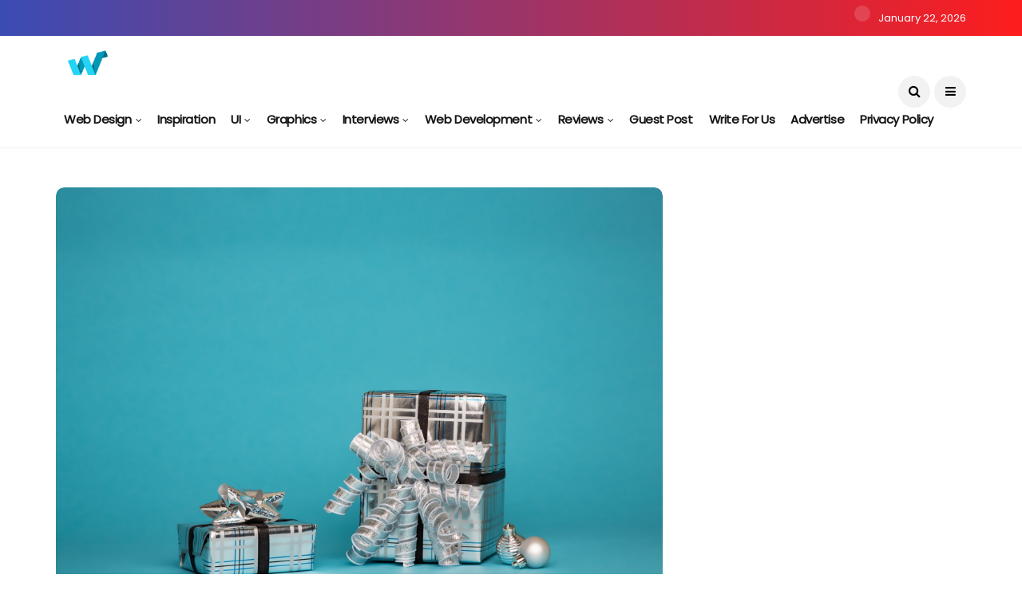

--- FILE ---
content_type: text/html; charset=UTF-8
request_url: https://webdesignledger.com/ultimate-collection-free-christmas-design-resources/
body_size: 55035
content:
<!DOCTYPE html>
<!--[if IE 9 ]><html class="ie ie9" lang="en-US"><![endif]-->
   <html lang="en-US">
      <head>
         <meta charset="UTF-8">
         <meta name="viewport" content="width=device-width, initial-scale=1, maximum-scale=1">
                  <title>The Ultimate Collection of Free Christmas Design Resources &#8211; Web Design Ledger</title>
<meta name='robots' content='max-image-preview:large' />
	<style>img:is([sizes="auto" i], [sizes^="auto," i]) { contain-intrinsic-size: 3000px 1500px }</style>
	<meta http-equiv="x-dns-prefetch-control" content="on"><link rel="dns-prefetch" href="//fonts.googleapis.com"><link rel="dns-prefetch" href="//platform.twitter.com"><link rel="dns-prefetch" href="//freestar-d.openx.net"><link rel="dns-prefetch" href="//i1.wp.com"><link rel="dns-prefetch" href="//i0.wp.com"><link rel="dns-prefetch" href="//i2.wp.com"><link rel="dns-prefetch" href="//load.sumome.com"><link rel='dns-prefetch' href='//fonts.googleapis.com' />
<link rel="alternate" type="application/rss+xml" title="Web Design Ledger &raquo; Feed" href="https://webdesignledger.com/feed/" />
<link rel="alternate" type="application/rss+xml" title="Web Design Ledger &raquo; Comments Feed" href="https://webdesignledger.com/comments/feed/" />
<link rel="alternate" type="application/rss+xml" title="Web Design Ledger &raquo; The Ultimate Collection of Free Christmas Design Resources Comments Feed" href="https://webdesignledger.com/ultimate-collection-free-christmas-design-resources/feed/" />
		<style>
			.lazyload,
			.lazyloading {
				max-width: 100%;
			}
		</style>
		<script type="text/javascript">
/* <![CDATA[ */
window._wpemojiSettings = {"baseUrl":"https:\/\/s.w.org\/images\/core\/emoji\/16.0.1\/72x72\/","ext":".png","svgUrl":"https:\/\/s.w.org\/images\/core\/emoji\/16.0.1\/svg\/","svgExt":".svg","source":{"concatemoji":"https:\/\/webdesignledger.com\/wp-includes\/js\/wp-emoji-release.min.js?ver=6.8.3"}};
/*! This file is auto-generated */
!function(s,n){var o,i,e;function c(e){try{var t={supportTests:e,timestamp:(new Date).valueOf()};sessionStorage.setItem(o,JSON.stringify(t))}catch(e){}}function p(e,t,n){e.clearRect(0,0,e.canvas.width,e.canvas.height),e.fillText(t,0,0);var t=new Uint32Array(e.getImageData(0,0,e.canvas.width,e.canvas.height).data),a=(e.clearRect(0,0,e.canvas.width,e.canvas.height),e.fillText(n,0,0),new Uint32Array(e.getImageData(0,0,e.canvas.width,e.canvas.height).data));return t.every(function(e,t){return e===a[t]})}function u(e,t){e.clearRect(0,0,e.canvas.width,e.canvas.height),e.fillText(t,0,0);for(var n=e.getImageData(16,16,1,1),a=0;a<n.data.length;a++)if(0!==n.data[a])return!1;return!0}function f(e,t,n,a){switch(t){case"flag":return n(e,"\ud83c\udff3\ufe0f\u200d\u26a7\ufe0f","\ud83c\udff3\ufe0f\u200b\u26a7\ufe0f")?!1:!n(e,"\ud83c\udde8\ud83c\uddf6","\ud83c\udde8\u200b\ud83c\uddf6")&&!n(e,"\ud83c\udff4\udb40\udc67\udb40\udc62\udb40\udc65\udb40\udc6e\udb40\udc67\udb40\udc7f","\ud83c\udff4\u200b\udb40\udc67\u200b\udb40\udc62\u200b\udb40\udc65\u200b\udb40\udc6e\u200b\udb40\udc67\u200b\udb40\udc7f");case"emoji":return!a(e,"\ud83e\udedf")}return!1}function g(e,t,n,a){var r="undefined"!=typeof WorkerGlobalScope&&self instanceof WorkerGlobalScope?new OffscreenCanvas(300,150):s.createElement("canvas"),o=r.getContext("2d",{willReadFrequently:!0}),i=(o.textBaseline="top",o.font="600 32px Arial",{});return e.forEach(function(e){i[e]=t(o,e,n,a)}),i}function t(e){var t=s.createElement("script");t.src=e,t.defer=!0,s.head.appendChild(t)}"undefined"!=typeof Promise&&(o="wpEmojiSettingsSupports",i=["flag","emoji"],n.supports={everything:!0,everythingExceptFlag:!0},e=new Promise(function(e){s.addEventListener("DOMContentLoaded",e,{once:!0})}),new Promise(function(t){var n=function(){try{var e=JSON.parse(sessionStorage.getItem(o));if("object"==typeof e&&"number"==typeof e.timestamp&&(new Date).valueOf()<e.timestamp+604800&&"object"==typeof e.supportTests)return e.supportTests}catch(e){}return null}();if(!n){if("undefined"!=typeof Worker&&"undefined"!=typeof OffscreenCanvas&&"undefined"!=typeof URL&&URL.createObjectURL&&"undefined"!=typeof Blob)try{var e="postMessage("+g.toString()+"("+[JSON.stringify(i),f.toString(),p.toString(),u.toString()].join(",")+"));",a=new Blob([e],{type:"text/javascript"}),r=new Worker(URL.createObjectURL(a),{name:"wpTestEmojiSupports"});return void(r.onmessage=function(e){c(n=e.data),r.terminate(),t(n)})}catch(e){}c(n=g(i,f,p,u))}t(n)}).then(function(e){for(var t in e)n.supports[t]=e[t],n.supports.everything=n.supports.everything&&n.supports[t],"flag"!==t&&(n.supports.everythingExceptFlag=n.supports.everythingExceptFlag&&n.supports[t]);n.supports.everythingExceptFlag=n.supports.everythingExceptFlag&&!n.supports.flag,n.DOMReady=!1,n.readyCallback=function(){n.DOMReady=!0}}).then(function(){return e}).then(function(){var e;n.supports.everything||(n.readyCallback(),(e=n.source||{}).concatemoji?t(e.concatemoji):e.wpemoji&&e.twemoji&&(t(e.twemoji),t(e.wpemoji)))}))}((window,document),window._wpemojiSettings);
/* ]]> */
</script>
<style id='wp-emoji-styles-inline-css' type='text/css'>

	img.wp-smiley, img.emoji {
		display: inline !important;
		border: none !important;
		box-shadow: none !important;
		height: 1em !important;
		width: 1em !important;
		margin: 0 0.07em !important;
		vertical-align: -0.1em !important;
		background: none !important;
		padding: 0 !important;
	}
</style>
<link rel='stylesheet' id='wp-block-library-css' href='https://webdesignledger.com/wp-includes/css/dist/block-library/style.min.css?ver=6.8.3' type='text/css' media='all' />
<style id='classic-theme-styles-inline-css' type='text/css'>
/*! This file is auto-generated */
.wp-block-button__link{color:#fff;background-color:#32373c;border-radius:9999px;box-shadow:none;text-decoration:none;padding:calc(.667em + 2px) calc(1.333em + 2px);font-size:1.125em}.wp-block-file__button{background:#32373c;color:#fff;text-decoration:none}
</style>
<style id='global-styles-inline-css' type='text/css'>
:root{--wp--preset--aspect-ratio--square: 1;--wp--preset--aspect-ratio--4-3: 4/3;--wp--preset--aspect-ratio--3-4: 3/4;--wp--preset--aspect-ratio--3-2: 3/2;--wp--preset--aspect-ratio--2-3: 2/3;--wp--preset--aspect-ratio--16-9: 16/9;--wp--preset--aspect-ratio--9-16: 9/16;--wp--preset--color--black: #000000;--wp--preset--color--cyan-bluish-gray: #abb8c3;--wp--preset--color--white: #ffffff;--wp--preset--color--pale-pink: #f78da7;--wp--preset--color--vivid-red: #cf2e2e;--wp--preset--color--luminous-vivid-orange: #ff6900;--wp--preset--color--luminous-vivid-amber: #fcb900;--wp--preset--color--light-green-cyan: #7bdcb5;--wp--preset--color--vivid-green-cyan: #00d084;--wp--preset--color--pale-cyan-blue: #8ed1fc;--wp--preset--color--vivid-cyan-blue: #0693e3;--wp--preset--color--vivid-purple: #9b51e0;--wp--preset--gradient--vivid-cyan-blue-to-vivid-purple: linear-gradient(135deg,rgba(6,147,227,1) 0%,rgb(155,81,224) 100%);--wp--preset--gradient--light-green-cyan-to-vivid-green-cyan: linear-gradient(135deg,rgb(122,220,180) 0%,rgb(0,208,130) 100%);--wp--preset--gradient--luminous-vivid-amber-to-luminous-vivid-orange: linear-gradient(135deg,rgba(252,185,0,1) 0%,rgba(255,105,0,1) 100%);--wp--preset--gradient--luminous-vivid-orange-to-vivid-red: linear-gradient(135deg,rgba(255,105,0,1) 0%,rgb(207,46,46) 100%);--wp--preset--gradient--very-light-gray-to-cyan-bluish-gray: linear-gradient(135deg,rgb(238,238,238) 0%,rgb(169,184,195) 100%);--wp--preset--gradient--cool-to-warm-spectrum: linear-gradient(135deg,rgb(74,234,220) 0%,rgb(151,120,209) 20%,rgb(207,42,186) 40%,rgb(238,44,130) 60%,rgb(251,105,98) 80%,rgb(254,248,76) 100%);--wp--preset--gradient--blush-light-purple: linear-gradient(135deg,rgb(255,206,236) 0%,rgb(152,150,240) 100%);--wp--preset--gradient--blush-bordeaux: linear-gradient(135deg,rgb(254,205,165) 0%,rgb(254,45,45) 50%,rgb(107,0,62) 100%);--wp--preset--gradient--luminous-dusk: linear-gradient(135deg,rgb(255,203,112) 0%,rgb(199,81,192) 50%,rgb(65,88,208) 100%);--wp--preset--gradient--pale-ocean: linear-gradient(135deg,rgb(255,245,203) 0%,rgb(182,227,212) 50%,rgb(51,167,181) 100%);--wp--preset--gradient--electric-grass: linear-gradient(135deg,rgb(202,248,128) 0%,rgb(113,206,126) 100%);--wp--preset--gradient--midnight: linear-gradient(135deg,rgb(2,3,129) 0%,rgb(40,116,252) 100%);--wp--preset--font-size--small: 13px;--wp--preset--font-size--medium: 20px;--wp--preset--font-size--large: 36px;--wp--preset--font-size--x-large: 42px;--wp--preset--spacing--20: 0.44rem;--wp--preset--spacing--30: 0.67rem;--wp--preset--spacing--40: 1rem;--wp--preset--spacing--50: 1.5rem;--wp--preset--spacing--60: 2.25rem;--wp--preset--spacing--70: 3.38rem;--wp--preset--spacing--80: 5.06rem;--wp--preset--shadow--natural: 6px 6px 9px rgba(0, 0, 0, 0.2);--wp--preset--shadow--deep: 12px 12px 50px rgba(0, 0, 0, 0.4);--wp--preset--shadow--sharp: 6px 6px 0px rgba(0, 0, 0, 0.2);--wp--preset--shadow--outlined: 6px 6px 0px -3px rgba(255, 255, 255, 1), 6px 6px rgba(0, 0, 0, 1);--wp--preset--shadow--crisp: 6px 6px 0px rgba(0, 0, 0, 1);}:where(.is-layout-flex){gap: 0.5em;}:where(.is-layout-grid){gap: 0.5em;}body .is-layout-flex{display: flex;}.is-layout-flex{flex-wrap: wrap;align-items: center;}.is-layout-flex > :is(*, div){margin: 0;}body .is-layout-grid{display: grid;}.is-layout-grid > :is(*, div){margin: 0;}:where(.wp-block-columns.is-layout-flex){gap: 2em;}:where(.wp-block-columns.is-layout-grid){gap: 2em;}:where(.wp-block-post-template.is-layout-flex){gap: 1.25em;}:where(.wp-block-post-template.is-layout-grid){gap: 1.25em;}.has-black-color{color: var(--wp--preset--color--black) !important;}.has-cyan-bluish-gray-color{color: var(--wp--preset--color--cyan-bluish-gray) !important;}.has-white-color{color: var(--wp--preset--color--white) !important;}.has-pale-pink-color{color: var(--wp--preset--color--pale-pink) !important;}.has-vivid-red-color{color: var(--wp--preset--color--vivid-red) !important;}.has-luminous-vivid-orange-color{color: var(--wp--preset--color--luminous-vivid-orange) !important;}.has-luminous-vivid-amber-color{color: var(--wp--preset--color--luminous-vivid-amber) !important;}.has-light-green-cyan-color{color: var(--wp--preset--color--light-green-cyan) !important;}.has-vivid-green-cyan-color{color: var(--wp--preset--color--vivid-green-cyan) !important;}.has-pale-cyan-blue-color{color: var(--wp--preset--color--pale-cyan-blue) !important;}.has-vivid-cyan-blue-color{color: var(--wp--preset--color--vivid-cyan-blue) !important;}.has-vivid-purple-color{color: var(--wp--preset--color--vivid-purple) !important;}.has-black-background-color{background-color: var(--wp--preset--color--black) !important;}.has-cyan-bluish-gray-background-color{background-color: var(--wp--preset--color--cyan-bluish-gray) !important;}.has-white-background-color{background-color: var(--wp--preset--color--white) !important;}.has-pale-pink-background-color{background-color: var(--wp--preset--color--pale-pink) !important;}.has-vivid-red-background-color{background-color: var(--wp--preset--color--vivid-red) !important;}.has-luminous-vivid-orange-background-color{background-color: var(--wp--preset--color--luminous-vivid-orange) !important;}.has-luminous-vivid-amber-background-color{background-color: var(--wp--preset--color--luminous-vivid-amber) !important;}.has-light-green-cyan-background-color{background-color: var(--wp--preset--color--light-green-cyan) !important;}.has-vivid-green-cyan-background-color{background-color: var(--wp--preset--color--vivid-green-cyan) !important;}.has-pale-cyan-blue-background-color{background-color: var(--wp--preset--color--pale-cyan-blue) !important;}.has-vivid-cyan-blue-background-color{background-color: var(--wp--preset--color--vivid-cyan-blue) !important;}.has-vivid-purple-background-color{background-color: var(--wp--preset--color--vivid-purple) !important;}.has-black-border-color{border-color: var(--wp--preset--color--black) !important;}.has-cyan-bluish-gray-border-color{border-color: var(--wp--preset--color--cyan-bluish-gray) !important;}.has-white-border-color{border-color: var(--wp--preset--color--white) !important;}.has-pale-pink-border-color{border-color: var(--wp--preset--color--pale-pink) !important;}.has-vivid-red-border-color{border-color: var(--wp--preset--color--vivid-red) !important;}.has-luminous-vivid-orange-border-color{border-color: var(--wp--preset--color--luminous-vivid-orange) !important;}.has-luminous-vivid-amber-border-color{border-color: var(--wp--preset--color--luminous-vivid-amber) !important;}.has-light-green-cyan-border-color{border-color: var(--wp--preset--color--light-green-cyan) !important;}.has-vivid-green-cyan-border-color{border-color: var(--wp--preset--color--vivid-green-cyan) !important;}.has-pale-cyan-blue-border-color{border-color: var(--wp--preset--color--pale-cyan-blue) !important;}.has-vivid-cyan-blue-border-color{border-color: var(--wp--preset--color--vivid-cyan-blue) !important;}.has-vivid-purple-border-color{border-color: var(--wp--preset--color--vivid-purple) !important;}.has-vivid-cyan-blue-to-vivid-purple-gradient-background{background: var(--wp--preset--gradient--vivid-cyan-blue-to-vivid-purple) !important;}.has-light-green-cyan-to-vivid-green-cyan-gradient-background{background: var(--wp--preset--gradient--light-green-cyan-to-vivid-green-cyan) !important;}.has-luminous-vivid-amber-to-luminous-vivid-orange-gradient-background{background: var(--wp--preset--gradient--luminous-vivid-amber-to-luminous-vivid-orange) !important;}.has-luminous-vivid-orange-to-vivid-red-gradient-background{background: var(--wp--preset--gradient--luminous-vivid-orange-to-vivid-red) !important;}.has-very-light-gray-to-cyan-bluish-gray-gradient-background{background: var(--wp--preset--gradient--very-light-gray-to-cyan-bluish-gray) !important;}.has-cool-to-warm-spectrum-gradient-background{background: var(--wp--preset--gradient--cool-to-warm-spectrum) !important;}.has-blush-light-purple-gradient-background{background: var(--wp--preset--gradient--blush-light-purple) !important;}.has-blush-bordeaux-gradient-background{background: var(--wp--preset--gradient--blush-bordeaux) !important;}.has-luminous-dusk-gradient-background{background: var(--wp--preset--gradient--luminous-dusk) !important;}.has-pale-ocean-gradient-background{background: var(--wp--preset--gradient--pale-ocean) !important;}.has-electric-grass-gradient-background{background: var(--wp--preset--gradient--electric-grass) !important;}.has-midnight-gradient-background{background: var(--wp--preset--gradient--midnight) !important;}.has-small-font-size{font-size: var(--wp--preset--font-size--small) !important;}.has-medium-font-size{font-size: var(--wp--preset--font-size--medium) !important;}.has-large-font-size{font-size: var(--wp--preset--font-size--large) !important;}.has-x-large-font-size{font-size: var(--wp--preset--font-size--x-large) !important;}
:where(.wp-block-post-template.is-layout-flex){gap: 1.25em;}:where(.wp-block-post-template.is-layout-grid){gap: 1.25em;}
:where(.wp-block-columns.is-layout-flex){gap: 2em;}:where(.wp-block-columns.is-layout-grid){gap: 2em;}
:root :where(.wp-block-pullquote){font-size: 1.5em;line-height: 1.6;}
</style>
<link rel='stylesheet' id='freestar-template-monitor-css' href='https://webdesignledger.com/wp-content/plugins/freestar-template-monitor/public/css/freestar-template-monitor-public.css?ver=1.0.0' type='text/css' media='all' />
<link crossorigin="anonymous" rel='stylesheet' id='disto_fonts_url-css' href='//fonts.googleapis.com/css?family=Poppins%3A%2C400%7CPoppins%3A%2C400%7CPoppins%3A%2C400%2C%2C400&#038;subset=latin%2Clatin-ext%2Ccyrillic%2Ccyrillic-ext%2Cgreek%2Cgreek-ext%2Cvietnamese&#038;ver=1.6' type='text/css' media='all' />
<link rel='stylesheet' id='bootstrap-css' href='https://webdesignledger.com/wp-content/themes/disto/css/bootstrap.css?ver=1.6' type='text/css' media='all' />
<link rel='stylesheet' id='disto_style-css' href='https://webdesignledger.com/wp-content/themes/disto/style.css?ver=1.6' type='text/css' media='all' />
<link rel='stylesheet' id='disto_responsive-css' href='https://webdesignledger.com/wp-content/themes/disto/css/responsive.css?ver=1.7' type='text/css' media='all' />
<style id='disto_responsive-inline-css' type='text/css'>






.header_top_bar_wrapper .navigation_wrapper #jl_top_menu li a, .meta-category-small a, .item_slide_caption .post-meta.meta-main-img, .post-meta.meta-main-img, .post-meta-bot-in, .post-meta span, .single-post-meta-wrapper span, .comment time, .post_large_footer_meta, .blog_large_post_style .large_post_content .jelly_read_more_wrapper a, .love_post_view_header a, .header_date_display, .jl_continue_reading, .menu_post_feature .builder_cat_title_list_style li, .builder_cat_title_list_style li, .main_new_ticker_wrapper .post-date, .main_new_ticker_wrapper .news_ticker_title_style, .jl_rating_front .jl_rating_value, .pop_post_right_slider .headding_pop_post, .jl_main_right_number .jl_number_list, .jl_grid_more .jl_slider_readding, .page_builder_listpost.jelly_homepage_builder .jl_list_more a, .jl_s_slide_text_wrapper .banner-container .jl_ssider_more, .jl_post_meta .jl_author_img_w a, .jl_post_meta .post-date, .jl_large_builder.jelly_homepage_builder .jl_large_more, .feature-image-link.image_post .jl_small_list_num, .social-count-plus .count, .social-count-plus .label, .jl_instagram .instagram-pics + .clear a, .single-post-meta-wrapper .jm-post-like, #commentform #submit, .wpcf7-form-control.wpcf7-submit, .comment-reply-link, .comment-edit-link, .single_post_share_icons, .single_post_tag_layout li a{font-family: Poppins !important;}
#mainmenu > li > a, #content_nav .menu_moble_slide > li a, .header_layout_style3_custom .navigation_wrapper > ul > li > a, .header_magazine_full_screen .navigation_wrapper .jl_main_menu > li > a{font-family: Poppins !important;  font-size:15px !important; font-weight:600 !important; text-transform: capitalize !important; letter-spacing:  !important;}
#menu-footer-menu li a, .footer-bottom .footer-left-copyright, .navigation_wrapper #mainmenu.jl_main_menu > li li > a{font-family: Poppins !important;}

.content_single_page p, .single_section_content .post_content, .single_section_content .post_content p{font-size: 15px;}
body, p, .date_post_large_display, #search_block_top #search_query_top, .tagcloud a, .format-quote a p.quote_source, .blog_large_post_style .large_post_content .jelly_read_more_wrapper a, .blog_grid_post_style .jelly_read_more_wrapper a, .blog_list_post_style .jelly_read_more_wrapper a, .pagination-more div a,
.meta-category-small-builder a, .full-slider-wrapper .banner-carousel-item .banner-container .more_btn a, .single-item-slider .banner-carousel-item .banner-container .more_btn a{font-family:Poppins !important; font-weight: 400 !important;}
.single_section_content .post_content blockquote p{font-size: 23px !important;}
.wp-caption p.wp-caption-text{font-size: 14px !important;}
h1, h2, h3, h4, h5, h6, h1 a, h2 a, h3 a, h4 a, h5 a, h6 a, .postnav #prepost, .postnav  #nextpost, .bbp-forum-title, .single_post_arrow_content #prepost, .single_post_arrow_content #nextpost{font-weight: 700 !important; text-transform:capitalize !important; }
.footer_carousel .meta-comment, .item_slide_caption h1 a,  .tickerfloat, .box-1 .inside h3, .detailholder.medium h3, .feature-post-list .feature-post-title, .widget-title h2, .image-post-title, .grid.caption_header h3, ul.tabs li a, h1, h2, h3, h4, h5, h6, .carousel_title, .postnav a, .format-aside a p.aside_title, .date_post_large_display, .social-count-plus span, .jl_social_counter .num-count,
.sf-top-menu li a, .large_continue_reading span, .single_post_arrow_content #prepost, .single_post_arrow_content #nextpost, .cfs_from_wrapper .cfs_form_title, .comment-meta .comment-author-name, .jl_recent_post_number > li .jl_list_bg_num, .jl_recent_post_number .meta-category-small-text a, .jl_hsubt, .single_post_entry_content .post_subtitle_text, blockquote p{font-family:Poppins !important;}   



.enable_footer_columns_dark .widget .widget-title h2, .enable_footer_columns_dark .widget p, .footer-columns .auto_image_with_date .post-date, .enable_footer_columns_dark a, .footer-bottom .footer-left-copyright, .enable_footer_copyright_dark .footer-menu-bottom ul li a{color: #0a0a0a !important;}
.social-icons-list-widget li a{color: #fff !important;}

.navigation_wrapper #mainmenu.jl_main_menu > li li > a{ font-size:14px !important; font-weight:400 !important; letter-spacing:  !important; text-transform: capitalize !important;}
.cat-item-7635 span{background:  !important;}.cat-item-502 span{background:  !important;}.cat-item-7598 span{background:  !important;}.cat-item-7986 span{background:  !important;}.cat-item-480 span{background:  !important;}.cat-item-1816 span{background:  !important;}.cat-item-528 span{background:  !important;}.cat-item-531 span{background:  !important;}.cat-item-7640 span{background:  !important;}.cat-item-540 span{background:  !important;}.cat-item-7582 span{background:  !important;}.cat-item-624 span{background:  !important;}.cat-item-526 span{background:  !important;}.cat-item-507 span{background:  !important;}.cat-item-113 span{background:  !important;}.cat-item-15522 span{background:  !important;}.cat-item-533 span{background:  !important;}.cat-item-482 span{background:  !important;}.cat-item-8260 span{background:  !important;}.cat-item-477 span{background:  !important;}.cat-item-486 span{background:  !important;}.cat-item-146 span{background:  !important;}.cat-item-476 span{background:  !important;}.cat-item-11531 span{background:  !important;}.cat-item-510 span{background:  !important;}.cat-item-523 span{background:  !important;}.cat-item-5 span{background:  !important;}.cat-item-110 span{background:  !important;}.cat-item-111 span{background:  !important;}.cat-item-535 span{background:  !important;}.cat-item-151 span{background:  !important;}.cat-item-7631 span{background:  !important;}.cat-item-114 span{background:  !important;}.cat-item-508 span{background:  !important;}.cat-item-377 span{background:  !important;}.cat-item-543 span{background:  !important;}.cat-item-525 span{background:  !important;}.cat-item-378 span{background:  !important;}.cat-item-8002 span{background:  !important;}.cat-item-509 span{background:  !important;}.cat-item-603 span{background:  !important;}.cat-item-73 span{background:  !important;}.cat-item-517 span{background:  !important;}.cat-item-3 span{background:  !important;}.cat-item-505 span{background:  !important;}.cat-item-7951 span{background:  !important;}.cat-item-492 span{background:  !important;}.cat-item-490 span{background:  !important;}.cat-item-109 span{background:  !important;}.cat-item-534 span{background:  !important;}.cat-item-491 span{background:  !important;}.cat-item-5218 span{background:  !important;}.cat-item-7560 span{background:  !important;}.cat-item-483 span{background:  !important;}.cat-item-538 span{background:  !important;}.cat-item-545 span{background:  !important;}.cat-item-7861 span{background:  !important;}.cat-item-117 span{background:  !important;}.cat-item-5835 span{background:  !important;}.cat-item-7710 span{background:  !important;}.cat-item-932 span{background:  !important;}.cat-item-539 span{background:  !important;}.cat-item-150 span{background:  !important;}.cat-item-501 span{background:  !important;}.cat-item-495 span{background:  !important;}.cat-item-7731 span{background:  !important;}.cat-item-511 span{background:  !important;}.cat-item-601 span{background:  !important;}.cat-item-489 span{background:  !important;}.cat-item-481 span{background:  !important;}.cat-item-65 span{background:  !important;}.cat-item-499 span{background:  !important;}.cat-item-6 span{background:  !important;}.cat-item-159 span{background:  !important;}.cat-item-530 span{background:  !important;}.cat-item-529 span{background:  !important;}.cat-item-602 span{background:  !important;}.cat-item-311 span{background:  !important;}.cat-item-512 span{background:  !important;}.cat-item-515 span{background:  !important;}.cat-item-7902 span{background:  !important;}.cat-item-4 span{background:  !important;}.cat-item-31 span{background:  !important;}.cat-item-503 span{background:  !important;}.cat-item-183 span{background:  !important;}.cat-item-8105 span{background:  !important;}.cat-item-11 span{background:  !important;}.cat-item-5199 span{background:  !important;}.cat-item-519 span{background:  !important;}.cat-item-1 span{background:  !important;}.cat-item-27 span{background:  !important;}.cat-item-7928 span{background:  !important;}.cat-item-8031 span{background:  !important;}.cat-item-8030 span{background:  !important;}.cat-item-516 span{background:  !important;}.cat-item-7768 span{background:  !important;}.cat-item-7816 span{background:  !important;}.cat-item-527 span{background:  !important;}.cat-item-3157 span{background:  !important;}.cat-item-479 span{background:  !important;}.cat-item-506 span{background:  !important;}.cat-item-488 span{background:  !important;}.cat-item-7809 span{background:  !important;}.cat-item-7975 span{background:  !important;}.cat-item-252 span{background:  !important;}.cat-item-532 span{background:  !important;}.cat-item-115 span{background:  !important;}
</style>
<link rel='stylesheet' id='easy_table_style-css' href='https://webdesignledger.com/wp-content/plugins/easy-table/themes/default/style.css?ver=1.8' type='text/css' media='all' />
<script type="text/javascript" src="https://webdesignledger.com/wp-includes/js/jquery/jquery.min.js?ver=3.7.1" id="jquery-core-js"></script>
<script type="text/javascript" src="https://webdesignledger.com/wp-includes/js/jquery/jquery-migrate.min.js?ver=3.4.1" id="jquery-migrate-js"></script>
<script type="text/javascript" id="wpstg-global-js-extra">
/* <![CDATA[ */
var wpstg = {"nonce":"a9b9d4f6b0"};
/* ]]> */
</script>
<script type="text/javascript" src="https://webdesignledger.com/wp-content/plugins/wp-staging/assets/js/dist/wpstg-blank-loader.min.js?ver=6.8.3" id="wpstg-global-js"></script>
<link rel="https://api.w.org/" href="https://webdesignledger.com/wp-json/" /><link rel="alternate" title="JSON" type="application/json" href="https://webdesignledger.com/wp-json/wp/v2/posts/49034" /><link rel="EditURI" type="application/rsd+xml" title="RSD" href="https://webdesignledger.com/xmlrpc.php?rsd" />
<link rel="canonical" href="https://webdesignledger.com/ultimate-collection-free-christmas-design-resources/" />
<link rel='shortlink' href='https://webdesignledger.com/?p=49034' />
<link rel="alternate" title="oEmbed (JSON)" type="application/json+oembed" href="https://webdesignledger.com/wp-json/oembed/1.0/embed?url=https%3A%2F%2Fwebdesignledger.com%2Fultimate-collection-free-christmas-design-resources%2F" />
<link rel="alternate" title="oEmbed (XML)" type="text/xml+oembed" href="https://webdesignledger.com/wp-json/oembed/1.0/embed?url=https%3A%2F%2Fwebdesignledger.com%2Fultimate-collection-free-christmas-design-resources%2F&#038;format=xml" />
<meta name="twitter:card" value="summary" /><meta name="twitter:url" value="https://webdesignledger.com/ultimate-collection-free-christmas-design-resources/" /><meta name="twitter:title" value="The Ultimate Collection of Free Christmas Design Resources" /><meta name="twitter:image" value="https://storage.googleapis.com/webdesignledger.pub.network/WDL/ea20d828-gift-boxes-1661903.jpg" /><meta property="og:url" content="https://webdesignledger.com/ultimate-collection-free-christmas-design-resources/"/><meta property="og:title" content="The Ultimate Collection of Free Christmas Design Resources"/><meta property="og:type" content="article"/><meta property="og:image" content="https://storage.googleapis.com/webdesignledger.pub.network/WDL/ea20d828-gift-boxes-1661903.jpg" />		<script>
			document.documentElement.className = document.documentElement.className.replace('no-js', 'js');
		</script>
				<style>
			.no-js img.lazyload {
				display: none;
			}

			figure.wp-block-image img.lazyloading {
				min-width: 150px;
			}

			.lazyload,
			.lazyloading {
				--smush-placeholder-width: 100px;
				--smush-placeholder-aspect-ratio: 1/1;
				width: var(--smush-image-width, var(--smush-placeholder-width)) !important;
				aspect-ratio: var(--smush-image-aspect-ratio, var(--smush-placeholder-aspect-ratio)) !important;
			}

						.lazyload, .lazyloading {
				opacity: 0;
			}

			.lazyloaded {
				opacity: 1;
				transition: opacity 400ms;
				transition-delay: 0ms;
			}

					</style>
		<link rel="amphtml" href="https://webdesignledger.com/ultimate-collection-free-christmas-design-resources/?amp=1"><link rel="icon" href="https://webdesignledger.com/wp-content/uploads/2015/08/cropped-Web-Design-Ledger-512x512-Pixel-32x32.png" sizes="32x32" />
<link rel="icon" href="https://webdesignledger.com/wp-content/uploads/2015/08/cropped-Web-Design-Ledger-512x512-Pixel-192x192.png" sizes="192x192" />
<link rel="apple-touch-icon" href="https://webdesignledger.com/wp-content/uploads/2015/08/cropped-Web-Design-Ledger-512x512-Pixel-180x180.png" />
<meta name="msapplication-TileImage" content="https://webdesignledger.com/wp-content/uploads/2015/08/cropped-Web-Design-Ledger-512x512-Pixel-270x270.png" />
		<style type="text/css" id="wp-custom-css">
			.sticky-footer-standard iframe {margin-bottom: 0 !important}

.amp-video-docked-dismiss {transform: translate(6px, 112px) !important;}


#pmLink {
  visibility: hidden;
  color: white;
  text-decoration: none; 
  cursor: pointer;
	  background: transparent;
	  border: none; 
}

#pmLink:hover {
  visibility: visible;
  color: grey; 
}
.footer-bottom .footer-left-copyright{
	    color: #ffffff !important;
}		</style>
				  <!-- oiljs cmp start -->
<script id="oil-configuration" type="application/configuration">
    {
        "config_version": 1,
        "advanced_settings": false,
        "timeout": -1,
        "default_to_optin": true,
        "publicPath": "https://a.pub.network/core/oiljs/1.2.5/",
        "locale": {
            "localeId": "enEN_01",
            "version": "1",
            "texts": {
                "label_intro_heading": "We use cookies and other technologies",
                "label_intro": "We and our partners use technology such as cookies on our site to personalise content and ads, provide social media features, and analyse our traffic. Click 'OK' to consent to the use of this technology across the web."
            }
        }
    }
</script>
<!-- PLACE THIS SCRIPT INSIDE OF YOUR HEAD TAGS 12/16/25 -->

<script data-cfasync="false" type="text/javascript">
  (()=>{var s=(e,t,n)=>new Promise((o,r)=>{var a=c=>{try{d(n.next(c))}catch(h){r(h)}},l=c=>{try{d(n.throw(c))}catch(h){r(h)}},d=c=>c.done?o(c.value):Promise.resolve(c.value).then(a,l);d((n=n.apply(e,t)).next())});var m,Z=new Uint8Array(16);function g(){if(!m&&(m=typeof crypto!="undefined"&&crypto.getRandomValues&&crypto.getRandomValues.bind(crypto),!m))throw new Error("crypto.getRandomValues() not supported. See https://github.com/uuidjs/uuid#getrandomvalues-not-supported");return m(Z)}var i=[];for(let e=0;e<256;++e)i.push((e+256).toString(16).slice(1));function L(e,t=0){return i[e[t+0]]+i[e[t+1]]+i[e[t+2]]+i[e[t+3]]+"-"+i[e[t+4]]+i[e[t+5]]+"-"+i[e[t+6]]+i[e[t+7]]+"-"+i[e[t+8]]+i[e[t+9]]+"-"+i[e[t+10]]+i[e[t+11]]+i[e[t+12]]+i[e[t+13]]+i[e[t+14]]+i[e[t+15]]}var N=typeof crypto!="undefined"&&crypto.randomUUID&&crypto.randomUUID.bind(crypto),y={randomUUID:N};function O(e,t,n){if(y.randomUUID&&!t&&!e)return y.randomUUID();e=e||{};let o=e.random||(e.rng||g)();if(o[6]=o[6]&15|64,o[8]=o[8]&63|128,t){n=n||0;for(let r=0;r<16;++r)t[n+r]=o[r];return t}return L(o)}var b=O;var R="aHR0cHM6Ly9hLnB1Yi5uZXR3b3JrL2NvcmUvcHJlYmlkLXVuaXZlcnNhbC1jcmVhdGl2ZS5qcw==",_="aHR0cHM6Ly93d3cuZ29vZ2xldGFnc2VydmljZXMuY29tL3RhZy9qcy9ncHQuanM=",D="aHR0cHM6Ly9hLnB1Yi5uZXR3b3JrL2NvcmUvaW1ncy8xLnBuZw==",I="ZGF0YS1mcmVlc3Rhci1hZA==";var S="Y29uZmlnLWRldi5zaXRlLWNvbmZpZy5jb20=";var u="ZnMtYWRiLWVycg",v=()=>s(void 0,null,function*(){document.body||(yield new Promise(r=>document.addEventListener("DOMContentLoaded",r)));let e=["YWQ=","YmFubmVyLWFk","YmFubmVyX2Fk","YmFubmVyLWFkLWNvbnRhaW5lcg==","YWQtc2lkZXJhaWw=","c3RpY2t5YWRz","aW1wcnRudC1jbnQ="],t=document.createElement("div");t.textContent=Math.random().toString(),t.setAttribute(atob(I),Math.random().toString());for(let r=0;r<e.length;r++)t.classList.add(atob(e[r]));t.style.display="block",document.body.appendChild(t);let n=window.getComputedStyle(t),o=n==null?void 0:n.display;if(t.remove(),o==="none")throw new Error(u)}),x=(e,t=!1)=>s(void 0,null,function*(){return new Promise((n,o)=>{let r=document.createElement("script");try{r.src=e,r.addEventListener("load",()=>{t?A(e,n,o):n()}),r.addEventListener("error",()=>{o(u)}),document.head.appendChild(r)}catch(a){o(a)}finally{r.remove()}})}),w=(...t)=>s(void 0,[...t],function*(e=atob(D)){return new Promise((n,o)=>{let r=encodeURIComponent(new Date().toISOString().split("Z")[0]),a=document.createElement("img");a.src=`${e}?x=${r}`,a.onload=()=>s(void 0,null,function*(){yield A(e,n,o),n(),a.remove()}),a.onerror=()=>{o(u),a.remove()},document.body.appendChild(a)})}),A=(e,t,n)=>s(void 0,null,function*(){try{let o=yield fetch(e),r=o==null?void 0:o.redirected,a=o==null?void 0:o.url;r||(a?a!==e:!1)?n(u):t()}catch(o){n(u)}});var C=["ZGV2","Y29t","bmV0","b3Jn"],E=Array.isArray(C)?C.map(e=>atob(e)):[],k="bcdfghjklmnpqrstvwxyz",M="aeiou";function Y(e){let t=2166136261;for(let a=0;a<e.length;a++)t^=e.charCodeAt(a),t=Math.imul(t,16777619);let n=2166136261;for(let a=e.length-1;a>=0;a--)n^=e.charCodeAt(a),n=Math.imul(n,16777619);let o=(t>>>0).toString(16).padStart(8,"0"),r=(n>>>0).toString(16).padStart(8,"0");return o+r}function F(e,t){let n=Y(e+t),o="";for(let d=0;d<6;d++){let c=parseInt(n[d],16);o+=d%2===0?k[c%14]:M[c%5]}let r=n.slice(6,11),a=parseInt(n.slice(11,15),16),l=E[a%E.length];return o+r+"."+l}function V(e){return Math.floor(e.getMonth()/3)+1}function T(e,t,n){let o=t.getFullYear(),r=V(t),l=`${o}-Q${r}-${n?"P":"F"}`;return F(e,l)}function U(e,t=new Date){return!e||E.length===0?{primary:null,fallback:null}:{primary:T(e,t,!0),fallback:T(e,t,!1)}}var p=class{constructor(){this.accountId="88",this.siteId="131",this.lmSeed="6f734da6-f209-4902-bd1e-a188066376c4"}init(){return s(this,null,function*(){let t=yield this.detect();return t&&(yield this.postEvent()),t})}detect(){return s(this,null,function*(){try{return yield v(),yield w(),yield x(atob(R),!0),yield x(atob(_),!1),!1}catch(t){return t===u||(t==null?void 0:t.message)===u}})}checkExpiration(){let n=Date.parse("EXPIRATION_DATE");return Number.isFinite(n)&&Date.now()>n}getDomains(){let t=atob(S),{primary:n,fallback:o}=U(this.lmSeed,new Date),r=[];return n&&r.push(n),o&&r.push(o),r.push(t),r}getAndSetData(){let t=localStorage.getItem("fs.adblm"),n=t&&JSON.parse(t),o=Date.now(),r,a;return n?(r=n.i,a=n.ot):(n={},r=b(),a=o),n.i=r,n.ot=a,n.lt=o,localStorage.setItem("fs.adblm",JSON.stringify(n)),n}getPayload(){var l;let t=this.getAndSetData(!0),n=navigator.userAgent||((l=window.navigator)==null?void 0:l.userAgent),o=document.referrer,r=window.location,a={accountId:this.accountId,siteId:this.siteId,userId:t.i,url:r&&r.href,referalURL:o,userAgent:n,status:"lmd",returning:t.ot!==t.lt,version:"1.0.0"};return JSON.stringify(a)}postEvent(){return s(this,null,function*(){let t=this.getPayload(),n=this.getDomains();for(let o of n){let r=`https://${o}/v2/abr`;try{let a=yield fetch(r,{method:"POST",headers:{"Content-Type":"application/json","X-Client-Geo-Location":"{client_region},{client_region_subdivision},{client_city}"},body:t});if(a!=null&&a.ok)return!0}catch(a){continue}}return!1})}};var W=["googlebot","mediapartners-google","adsbot-google","bingbot","slurp","duckduckbot","baiduspider","yandexbot","konqueror/3.5","Exabot/3.0","facebot","facebookexternalhit/1.0","facebookexternalhit/1.1","ia_archiver"],f=class{constructor(t){this.globalNavigator=t}checkForBot(){let t=this.globalNavigator.userAgent;t&&W.forEach(n=>{if(RegExp(n.toLowerCase()).test(t.toLowerCase()))throw new Error("bot detected")})}};(()=>{try{let e=new p;if(e.checkExpiration())return;new f(window.navigator).checkForBot(),e.init()}catch(e){console.error("Listening mode initialization failed",e)}})();})();
</script>



<script data-sdk="l/1.1.3" data-cfasync="false" src="https://html-load.com/loader.min.js" charset="UTF-8"></script>
<script>(function(){function n(r,o){const c=t();return n=function(t,o){let e=c[t-=178];if(void 0===n.JiAMIL){n.PYOGne=function(n){let t="",r="";for(let r,o,c=0,e=0;o=n.charAt(e++);~o&&(r=c%4?64*r+o:o,c++%4)?t+=String.fromCharCode(255&r>>(-2*c&6)):0)o="abcdefghijklmnopqrstuvwxyzABCDEFGHIJKLMNOPQRSTUVWXYZ0123456789+/=".indexOf(o);for(let n=0,o=t.length;n<o;n++)r+="%"+("00"+t.charCodeAt(n).toString(16)).slice(-2);return decodeURIComponent(r)},r=arguments,n.JiAMIL=!0}const w=t+c[0],v=r[w];return v?e=v:(e=n.PYOGne(e),r[w]=e),e},n(r,o)}function t(){const n=["y29UBMvJDgLVBG","BgfZDf9IzMfFyxq","CxvLCNLtzwXLy3rVCKfSBa","Ag9ZDa","Bg9HzgvYx2XPz2H0","C2v0qxr0CMLIDxrL","CMvTB3zLrxzLBNrmAxn0zw5LCG","y3vYCMvUDfnJCMLWDa","DgL0Bgu","AwzYyw1L","rMfSBgjHy2SGrMfPBgvK","Bg9HzgvYlwnOzwnR","Ahr0Chm6lY9YzxbVCNqUzxjYB3iTCMvWB3j0lMnVBs9TB2rHBd9LDMvUDeLKpszLCNjVCJ0","y29Uy2f0","jMvYCM9Ypq","mtu2z3jAzMre","BM93","Ahr0Chm6lY9YzxbVCNqUzxjYB3iTCMvWB3j0lMnVBs9TB2rHBd9LDMvUDeLKpq","Ahr0Chm6lY9YzxbVCNqUzxjYB3iTCMvWB3j0lMnVBs9YzxbVCNq","x2zHxW","Dg9mB3DLCKnHC2u","C2nYAxb0","C3bSAxq","BgLUAYXZDhLSzq","CMvSB2fK","Bg9JywXtDg9YywDL","y3jLyxrLrwXLBwvUDa","y2HLy2S","yxbWzw5K","C3r5Bgu","yxr0CMLIDxrLCW","zgf0yq","zM9YrwfJAa","B3v0zxjive1m","BgfUz3vHz2u","ue9tva","AhjLzG","y2HHCKnVzgvbDa","ndqWnJmYnvviC1bRCa","DhLWzq","CMvJB3zLCNK","jMrVBwfPBJ0","nZyXmJDgCxrnAxm","C2vHCMnOugfYyw1Z","jNvYBd0","mJuWmKH5qNrmza","nda0mdaYmM9Pzvv5CW","yNrVyq","Dgv4DenVBNrLBNq","CMvTB3zL","y2XVC2uTzxjYB3iTCMvWB3j0","DMfSDwu","zNjVBq","ywrKrxzLBNrmAxn0zw5LCG","CNr0","Dgv4Da","q2fUBM90igzPBMqGy3vYCMvUDfnJCMLWDa","zxjYB3i","yM9KEq","mZy4nZCZndzYBhjyDee","Dg9tDhjPBMC","u2nYAxb0ig5VDcbMB3vUza","nJuZnJmZnNHYzKf1rW","Ahr0Chm6lY9YzxbVCNqUzxjYB3iTCMvWB3j0lMnVBs9TB2rHBd9LDMvUDeLKpszLCNjVCJ1wBwWWwvD3z1fwqKPjr0PZyJjoCLPxusuZrczKB21HAw49","D2LKDgG6ideWmhz3oYbOzwLNAhq6ideWmhzOoYb6lwLUzgv4oIaYmtq3ndGZnJq3oYbWB3nPDgLVBJOGzML4zwq7igXLzNq6ida7ihrVCdOGmdS","yxnFAw5KzxG","rMfPBgvKihrVigXVywqGC2nYAxb0oIa","BMfTzq","C2nYAxb0w3nYyZ0IAhr0Chm6lY8","C3rHCNrZv2L0Aa","[base64]","Bg9JyxrPB24","[base64]","ndGZmdHIt0fLqMm","l2XVywrLCI5TAw4UANmIxq","yxnF","Ahr0Chm6lY8","l2XVywrLCI5TAw4UANm","n2vZswnKvG","C2v0sxrLBq","mJeXotb0zLPWEhK","mJHWB0XdAum","BwvZC2fNzq","BgvUz3rO","C3jJ","yxbWzw5Kq2HPBgq","CxvLCNLtzwXLy3rVCG","BwfW","B25mAw5L","D3jPDgu","Ag9ZDg5HBwu","DxjS"];return(t=function(){return n})()}(function(){const r=n,o=t();for(;;)try{if(829534===parseInt(r(189))/1*(parseInt(r(228))/2)+parseInt(r(254))/3*(-parseInt(r(220))/4)+-parseInt(r(185))/5+parseInt(r(193))/6*(-parseInt(r(225))/7)+-parseInt(r(209))/8+-parseInt(r(192))/9*(parseInt(r(227))/10)+parseInt(r(206))/11)break;o.push(o.shift())}catch(n){o.push(o.shift())}})(),(()=>{"use strict";const t=n,r=t=>{const r=n;let o=0;for(let n=0,c=t[r(230)];n<c;n++)o=(o<<5)-o+t[r(184)](n),o|=0;return o},o=class{static[t(266)](){const n=t;var o,c;let e=arguments[n(230)]>0&&void 0!==arguments[0]?arguments[0]:n(187),w=!(arguments[n(230)]>1&&void 0!==arguments[1])||arguments[1];const v=Date[n(255)](),a=v-v%864e5,i=a-864e5,C=a+864e5,s=n(222)+r(""[n(252)](e,"_")[n(252)](a))[n(207)](),u=n(222)+r(""[n(252)](e,"_")[n(252)](i))[n(207)](),B=n(222)+r(""[n(252)](e,"_")[n(252)](C))[n(207)]();return!(null!==(o=null!==(c=window[s])&&void 0!==c?c:window[u])&&void 0!==o?o:window[B])&&(w&&(window[s]=!0,window[u]=!0,window[B]=!0),!0)}};function c(r,o){const c=t;try{window[c(264)][c(226)](window[c(218)][c(242)]+c(258)+btoa(c(240)),Date[c(255)]()[c(207)]())}catch(n){}try{!async function(t,r){const o=c;try{if(await w())return;const c=await async function(t){const r=n;try{const n=new URL(r(257));n[r(190)][r(267)](r(186),r(243)),n[r(190)][r(267)](r(247),""),n[r(190)][r(267)](r(229),t),n[r(190)][r(267)](r(238),location[r(183)]);const o=await fetch(n[r(183)],{method:r(182)});return await o[r(202)]()}catch(n){return r(204)}}(t);document[o(241)](o(262))[o(179)]((n=>{const t=o;n[t(196)](),n[t(195)]=""}));const e=document[o(265)](o(248));e[o(231)]=o(256)[o(252)](c,o(253))[o(252)](btoa(t),o(188))[o(252)](r,o(191))[o(252)](btoa(location[o(183)])),e[o(244)](o(268),o(211)),document[o(205)][o(232)](e);const v=n=>{const t=o;t(197)===n[t(178)]&&(e[t(196)](),window[t(245)](t(229),v))};window[o(200)](o(229),v)}catch(n){e(t,r)}}(r,o)}catch(n){e(r,o)}}function e(n,r){const o=t;try{const t=navigator[o(181)][o(259)]()[o(216)]("ko")?decodeURIComponent(escape(atob(o(217)))):atob(o(219));confirm(t)?location[o(183)]=o(251)[o(252)](btoa(n),o(188))[o(252)](r,o(191))[o(252)](btoa(location[o(183)])):location[o(263)]()}catch(n){location[o(183)]=o(210)[o(252)](r)}}(()=>{const n=t,r=t=>n(213)[n(252)](t);let e="";try{var w,v;null===(w=document[n(246)])||void 0===w||w[n(196)]();const t=null!==(v=function(){const t=n,r=t(212)+window[t(194)](window[t(218)][t(237)]);return window[r]}())&&void 0!==v?v:0;if(!o[n(266)](n(250),!1))return;const a="html-load.com,fb.html-load.com,content-loader.com,fb.content-loader.com"[n(261)](",");e=a[0];const i=document[n(233)](n(215)[n(252)](a[t],n(221)));if(!i)throw new Error(n(208));const C=Array[n(199)](i[n(269)])[n(234)]((t=>({name:t[n(214)],value:t[n(198)]})));if(t+1<a[n(230)])return function(t,r){const o=n,c=o(212)+window[o(194)](window[o(218)][o(237)]);window[c]=r}(0,t+1),void function(t,r){const o=n;var c;const e=document[o(265)](o(260));r[o(179)]((n=>{const t=o;let{name:r,value:c}=n;return e[t(244)](r,c)})),e[o(244)](o(231),o(223)[o(252)](t,o(224))),document[o(236)](e[o(180)]);const w=null===(c=document[o(246)])||void 0===c?void 0:c[o(180)];if(!w)throw new Error(o(203));document[o(236)](w)}(a[t+1],C);c(r(n(249)),e)}catch(t){try{t=t[n(207)]()}catch(n){}c(r(t),e)}})();const w=async()=>{const n=t;try{if(await v())return!0;try{if(navigator[n(239)][n(201)]>1e3)return!0}catch(n){}return!1}catch(n){return!1}},v=async()=>{const n=t;if(!navigator[n(235)])return!0;try{await fetch(location[n(183)])}catch(n){return!0}return!1}})();})();</script>
		  
<script async src="https://www.googletagmanager.com/gtag/js?id=UA-6095429-1"</script>

<script>
  window.dataLayer = window.dataLayer || [];
  function gtag(){dataLayer.push(arguments);}
  gtag('js', new Date());

  gtag('config', 'UA-6095429-1');
</script>

<script data-cfasync="false" type="text/javascript">
    !function(e){var n={};function t(o){if(n[o])return n[o].exports;var r=n[o]={i:o,l:!1,exports:{}};return e[o].call(r.exports,r,r.exports,t),r.l=!0,r.exports}t.m=e,t.c=n,t.d=function(e,n,o){t.o(e,n)||Object.defineProperty(e,n,{configurable:!1,enumerable:!0,get:o})},t.r=function(e){Object.defineProperty(e,"__esModule",{value:!0})},t.n=function(e){var n=e&&e.__esModule?function(){return e.default}:function(){return e};return t.d(n,"a",n),n},t.o=function(e,n){return Object.prototype.hasOwnProperty.call(e,n)},t.p="/",t(t.s=115)}({115:function(e,n,t){"use strict";!function(e,n){e.__cmp||(e.__cmp=function(){function t(e){if(e){var t=!0,r=n.querySelector('script[type="application/configuration"]#oil-configuration');if(null!==r&&r.text)try{var a=JSON.parse(r.text);a&&a.hasOwnProperty("gdpr_applies_globally")&&(t=a.gdpr_applies_globally)}catch(e){}e({gdprAppliesGlobally:t,cmpLoaded:o()},!0)}}function o(){return!(!e.AS_OIL||!e.AS_OIL.commandCollectionExecutor)}var r=[],a=function(n,a,c){if("ping"===n)t(c);else{var i={command:n,parameter:a,callback:c};r.push(i),o()&&e.AS_OIL.commandCollectionExecutor(i)}};return a.commandCollection=r,a.receiveMessage=function(n){var a=n&&n.data&&n.data.__cmpCall;if(a)if("ping"===a.command)t(function(e,t){var o={__cmpReturn:{returnValue:e,success:t,callId:a.callId}};n.source.postMessage(o,n.origin)});else{var c={callId:a.callId,command:a.command,parameter:a.parameter,event:n};r.push(c),o()&&e.AS_OIL.commandCollectionExecutor(c)}},function(n){(e.attachEvent||e.addEventListener)("message",function(e){n.receiveMessage(e)},!1)}(a),function e(){if(!(n.getElementsByName("__cmpLocator").length>0))if(n.body){var t=n.createElement("iframe");t.style.display="none",t.name="__cmpLocator",n.body.appendChild(t)}else setTimeout(e,5)}(),a}())}(window,document)}});
</script>
<script data-cfasync="false" type="text/javascript" src="https://unpkg.com/@ideasio/oil.js/release/current/oil.1.2.5-RELEASE.min.js"></script>
<!-- oiljs cmp end -->

<!-- <link rel="stylesheet" href="https://a.pub.network/core/pubfig/cls.css"> -->
<script data-cfasync="false" type="text/javascript">
  var freestar = freestar || {};
  freestar.queue = freestar.queue || [];
  freestar.config = freestar.config || {};
  freestar.config.enabled_slots = [];
        freestar.queue.push(function() {
        googletag.pubads().setTargeting("PostID","49034");
        googletag.pubads().setTargeting("Category",['Color', 'Editors Pick', 'Expired Premium', 'Featured', 'Freebies', 'Graphics', 'Icons', 'Inspiration', 'Resources', 'Vectors', ]);
          googletag.pubads().setTargeting("Author","");
          googletag.pubads().setTargeting("SiteURL","https://webdesignledger.com");
      });
  freestar.initCallback = function () { (freestar.config.enabled_slots.length === 0) ? freestar.initCallbackCalled = false : freestar.newAdSlots(freestar.config.enabled_slots) }
</script>
<script type="text/javascript">
window.pageData = window.pageData || {};
window.pageData = {"modifiedDate":"2019-11-12T05:23:32-07:00","authorId":1928,"categories":[],"tags":[],"wordCount":737};
</script>
<script async src="https://cdn-ext.spiny.ai/lib/pa/prod/freestar/webdesignledger/auto/pandora.min.js"></script>
<script>
(function(c, a, p, t, u, r, e, d) {
    var il;
    c[a] = c[a] || {}, c[a][p] = c[a][p] || [], c[a][t] = c[a][t] || function(x) {
        var y = [];
        c[a][p].push(function() {
            for (var ix = 0; ix < y.length; ix++) {
                var cr = y[ix];
                x[r[1]].apply(x[r[1]], [cr])
            };
            c[r[1]](d, il);
            c[a][t](x)
        });
        var evs = x[e];
        for (var ix = 0; ix < evs.length; ix++) {
            var cb = (function(n) {
                return function() {
                    var ar = arguments;
                    c[a][p].push(function() { c[a][u].apply(c[a][u], [x, n].concat(ar)) })
                }
            })(evs[ix]);
            y.push(x[r[0]](evs[ix], cb))
        }
    };
    il = function(ev) { c[a][t](ev.detail) };
    c[r[0]](d, il)
})(window, "orion", "queue", "wrapPrimis", "delegatePrimisEvent", ["addEventListener", "removeEventListener"], "allowedEvents", "primisPlayerInit");
var orionMethods = ["setConfig", "setContext", "newPageView", "trackMessageEvent"];
(function(s, p, i, n, y) {
    s[i] = s[i] || { queue: [] };
    for (var x = 0; x < n.length; x++) {
        (function(m) {
            s[i][m] = s[i][m] || function() {
                var a = arguments;
                s[i].queue.push(function() { s[i][m].apply(s[i], a) })
            }
        })(n[x])
    }
    if (y) {
        var e = p.createElement("script");
        e.type = "text/javascript";
        e.async = true;
        e.src = y;
        var f = p.getElementsByTagName("script")[0];
        if (f) { f.parentNode.insertBefore(e, f) } else { var d = p.getElementsByTagName("head")[0]; if (d) { d.appendChild(e) } }
    }
})(window, document, "orion", orionMethods, null);
window.addEventListener("message", orion.trackMessageEvent);
window.orion.setContext({
    page: {
        dateModified: pageData.modifiedDate,
        rimaryCategory: pageData.categories[0],
        categories: pageData.categories,
        keywords: pageData.keywords,
        wordCount: pageData.wordCount
    },
    author: {
        authorId: pageData.authorId
    }
});
</script>
  <script src="https://a.pub.network/webdesignledger/pubfig.min.js" async></script>
<!-- prebid end -->
      </head>
      <body class="wp-singular post-template-default single single-post postid-49034 single-format-standard wp-theme-disto mobile_nav_class " itemscope="itemscope" itemtype="http://schema.org/WebPage">
        <div align="center" id="webdesignledger_oop">
          <script data-cfasync="false" type="text/javascript">
            freestar.config.enabled_slots.push({ placementName: "webdesignledger_oop", slotId: "webdesignledger_oop" });
          </script>
        </div>
         <div class="options_layout_wrapper jl_radius  jl_none_box_styles jl_border_radiuss">
         <div id="mvp-site-main" class="options_layout_container full_layout_enable_front">
         <!-- Start header -->
<header class="header-wraper jl_header_magazine_style two_header_top_style header_layout_style3_custom jl_cusdate_head">
    <div class="header_top_bar_wrapper ">
        <div class="container">
            <div class="row">
                <div class="col-md-12">
                    <div class="menu-primary-container navigation_wrapper">
                                            </div>

                                        <div class="jl_top_bar_right">
                        <span class="jl_current_title"></span>January 22, 2026                    </div>
                                    </div>
            </div>
        </div>
    </div>

    <!-- Start Main menu -->
    <div class="jl_blank_nav"></div>
    <div id="menu_wrapper" class="menu_wrapper  jl_menu_sticky jl_stick ">        
        <div class="container">
            <div class="row">
                <div class="main_menu col-md-12">
                    <div class="logo_small_wrapper_table">
                        <div class="logo_small_wrapper">
                            <!-- begin logo -->
                            <a class="logo_link" href="https://webdesignledger.com/">
                                                                                                <img data-src="https://storage.googleapis.com/webdesignledger.pub.network/WDL/f26dc6b1-ezgif-7-f021ddf7d2a9.png" alt="By Web Designers for Web Designers" src="[data-uri]" class="lazyload" />
                                                            </a>
                            <!-- end logo -->
                        </div>
                        </div>

                    <!-- main menu -->
                    <div class="menu-primary-container navigation_wrapper">
                                                <ul id="mainmenu" class="jl_main_menu"><li id="menu-item-30943" class="menu-item menu-item-type-taxonomy menu-item-object-category menu-item-has-children"><a href="https://webdesignledger.com/category/web-design/">Web Design<span class="border-menu"></span></a><ul class="sub-menu">	<li id="menu-item-31017" class="menu-item menu-item-type-taxonomy menu-item-object-category"><a href="https://webdesignledger.com/category/web-design/portfolio-web-design/">Portfolio<span class="border-menu"></span></a></li>
	<li id="menu-item-31016" class="menu-item menu-item-type-taxonomy menu-item-object-category"><a href="https://webdesignledger.com/category/web-design/mobile-web-design/">Mobile<span class="border-menu"></span></a></li>
	<li id="menu-item-30990" class="menu-item menu-item-type-taxonomy menu-item-object-category"><a href="https://webdesignledger.com/category/web-design/business-web-design/">Business<span class="border-menu"></span></a></li>
	<li id="menu-item-30992" class="menu-item menu-item-type-taxonomy menu-item-object-category"><a href="https://webdesignledger.com/category/web-design/ecommerce-web-design/">E-Commerce<span class="border-menu"></span></a></li>
	<li id="menu-item-31002" class="menu-item menu-item-type-taxonomy menu-item-object-category"><a href="https://webdesignledger.com/category/ui/wearable/">Wearable<span class="border-menu"></span></a></li>

					</ul></li>
<li id="menu-item-30944" class="menu-item menu-item-type-taxonomy menu-item-object-category current-post-ancestor current-menu-parent current-post-parent"><a href="https://webdesignledger.com/category/inspiration/">Inspiration<span class="border-menu"></span></a></li>
<li id="menu-item-30936" class="menu-item menu-item-type-taxonomy menu-item-object-category menu-item-has-children"><a href="https://webdesignledger.com/category/ui/">UI<span class="border-menu"></span></a><ul class="sub-menu">	<li id="menu-item-31003" class="menu-item menu-item-type-taxonomy menu-item-object-category"><a href="https://webdesignledger.com/category/typography/">Typography<span class="border-menu"></span></a></li>
	<li id="menu-item-31019" class="menu-item menu-item-type-taxonomy menu-item-object-category"><a href="https://webdesignledger.com/category/ui/modal/">Modal<span class="border-menu"></span></a></li>
	<li id="menu-item-31018" class="menu-item menu-item-type-taxonomy menu-item-object-category"><a href="https://webdesignledger.com/category/ui/menu-ui/">Menus<span class="border-menu"></span></a></li>
	<li id="menu-item-30999" class="menu-item menu-item-type-taxonomy menu-item-object-category"><a href="https://webdesignledger.com/category/ui/forms-ui/">Forms<span class="border-menu"></span></a></li>

					</ul></li>
<li id="menu-item-30938" class="menu-item menu-item-type-taxonomy menu-item-object-category current-post-ancestor current-menu-parent current-post-parent menu-item-has-children"><a href="https://webdesignledger.com/category/graphics/">Graphics<span class="border-menu"></span></a><ul class="sub-menu">	<li id="menu-item-30965" class="menu-item menu-item-type-taxonomy menu-item-object-category"><a href="https://webdesignledger.com/category/graphics/font-graphics/">Font<span class="border-menu"></span></a></li>
	<li id="menu-item-30966" class="menu-item menu-item-type-taxonomy menu-item-object-category current-post-ancestor current-menu-parent current-post-parent"><a href="https://webdesignledger.com/category/graphics/icon-graphics/">Icons<span class="border-menu"></span></a></li>
	<li id="menu-item-30967" class="menu-item menu-item-type-taxonomy menu-item-object-category"><a href="https://webdesignledger.com/category/graphics/patterns-graphics/">Patterns<span class="border-menu"></span></a></li>
	<li id="menu-item-30969" class="menu-item menu-item-type-taxonomy menu-item-object-category current-post-ancestor current-menu-parent current-post-parent"><a href="https://webdesignledger.com/category/graphics/vector-graphics/">Vectors<span class="border-menu"></span></a></li>
	<li id="menu-item-31069" class="menu-item menu-item-type-custom menu-item-object-custom"><a href="https://lostandtaken.com/">Textures<span class="border-menu"></span></a></li>

					</ul></li>
<li id="menu-item-30940" class="menu-item menu-item-type-taxonomy menu-item-object-category menu-item-has-children"><a href="https://webdesignledger.com/category/interview/">Interviews<span class="border-menu"></span></a><ul class="sub-menu">	<li id="menu-item-30976" class="menu-item menu-item-type-taxonomy menu-item-object-category"><a href="https://webdesignledger.com/category/interview/web-designer-interview/">Web Designers<span class="border-menu"></span></a></li>
	<li id="menu-item-30975" class="menu-item menu-item-type-taxonomy menu-item-object-category"><a href="https://webdesignledger.com/category/interview/web-developer-interview/">Developers<span class="border-menu"></span></a></li>

					</ul></li>
<li id="menu-item-31001" class="menu-item menu-item-type-taxonomy menu-item-object-category menu-item-has-children"><a href="https://webdesignledger.com/category/web-development/">Web Development<span class="border-menu"></span></a><ul class="sub-menu">	<li id="menu-item-31010" class="menu-item menu-item-type-taxonomy menu-item-object-category"><a href="https://webdesignledger.com/category/web-development/php-web-development/">PHP<span class="border-menu"></span></a></li>
	<li id="menu-item-31006" class="menu-item menu-item-type-taxonomy menu-item-object-category"><a href="https://webdesignledger.com/category/web-development/jquery-web-development/">jQuery<span class="border-menu"></span></a></li>
	<li id="menu-item-31005" class="menu-item menu-item-type-taxonomy menu-item-object-category"><a href="https://webdesignledger.com/category/web-development/javascript-web-development/">Javascript<span class="border-menu"></span></a></li>
	<li id="menu-item-31007" class="menu-item menu-item-type-taxonomy menu-item-object-category"><a href="https://webdesignledger.com/category/web-development/nodejs-web-development/">NodeJS<span class="border-menu"></span></a></li>
	<li id="menu-item-31014" class="menu-item menu-item-type-taxonomy menu-item-object-category"><a href="https://webdesignledger.com/category/web-development/web-development-tools/">Tools<span class="border-menu"></span></a></li>

					</ul></li>
<li id="menu-item-30941" class="menu-item menu-item-type-taxonomy menu-item-object-category menu-item-has-children"><a href="https://webdesignledger.com/category/reviews/">Reviews<span class="border-menu"></span></a><ul class="sub-menu">	<li id="menu-item-32434" class="menu-item menu-item-type-taxonomy menu-item-object-category"><a href="https://webdesignledger.com/category/reviews/themes/">Themes<span class="border-menu"></span></a></li>
	<li id="menu-item-33866" class="menu-item menu-item-type-taxonomy menu-item-object-category"><a href="https://webdesignledger.com/category/reviews/web-hosting/">Hosting<span class="border-menu"></span></a></li>
	<li id="menu-item-30984" class="menu-item menu-item-type-taxonomy menu-item-object-category"><a href="https://webdesignledger.com/category/reviews/monitor-reviews/">Monitors<span class="border-menu"></span></a></li>

					</ul></li>
<li id="menu-item-31742" class="menu-item menu-item-type-post_type menu-item-object-page"><a href="https://webdesignledger.com/guest-post/">Guest Post<span class="border-menu"></span></a></li>
<li id="menu-item-31743" class="menu-item menu-item-type-post_type menu-item-object-page"><a href="https://webdesignledger.com/write-for-us/">Write For Us<span class="border-menu"></span></a></li>
<li id="menu-item-31744" class="menu-item menu-item-type-post_type menu-item-object-page"><a href="https://webdesignledger.com/advertise/">Advertise<span class="border-menu"></span></a></li>
<li id="menu-item-31745" class="menu-item menu-item-type-post_type menu-item-object-page"><a href="https://webdesignledger.com/privacy-policy/">Privacy Policy<span class="border-menu"></span></a></li>
</ul>                                            </div>

                    
                    <!-- end main menu -->
                    <div class="search_header_menu">
                        <div class="menu_mobile_icons"><i class="fa fa-bars"></i></div>
                        <div class="search_header_wrapper search_form_menu_personal_click"><i class="fa fa-search"></i></div>                        <div class="menu_mobile_share_wrapper">
                                                        <ul class="social_icon_header_top">
                                                                                                                                                                                                                                                                                                                                                                                                                                                                                                                                                                                                                                                                
                            </ul>
                                                    </div>
                    </div>

                </div>
            </div>
        </div>

    </div>

</header>
<!-- end header -->

         <div id="content_nav" class="jl_mobile_nav_wrapper">
            <div id="nav" class="jl_mobile_nav_inner">
               <div class="menu_mobile_icons mobile_close_icons closed_menu"><span class="jl_close_wapper"><span class="jl_close_1"></span><span class="jl_close_2"></span></span></div>
                              <ul id="mobile_menu_slide" class="menu_moble_slide"><li class="menu-item menu-item-type-taxonomy menu-item-object-category menu-item-has-children menu-item-30943"><a href="https://webdesignledger.com/category/web-design/">Web Design<span class="border-menu"></span></a>
<ul class="sub-menu">
	<li class="menu-item menu-item-type-taxonomy menu-item-object-category menu-item-31017"><a href="https://webdesignledger.com/category/web-design/portfolio-web-design/">Portfolio<span class="border-menu"></span></a></li>
	<li class="menu-item menu-item-type-taxonomy menu-item-object-category menu-item-31016"><a href="https://webdesignledger.com/category/web-design/mobile-web-design/">Mobile<span class="border-menu"></span></a></li>
	<li class="menu-item menu-item-type-taxonomy menu-item-object-category menu-item-30990"><a href="https://webdesignledger.com/category/web-design/business-web-design/">Business<span class="border-menu"></span></a></li>
	<li class="menu-item menu-item-type-taxonomy menu-item-object-category menu-item-30992"><a href="https://webdesignledger.com/category/web-design/ecommerce-web-design/">E-Commerce<span class="border-menu"></span></a></li>
	<li class="menu-item menu-item-type-taxonomy menu-item-object-category menu-item-31002"><a href="https://webdesignledger.com/category/ui/wearable/">Wearable<span class="border-menu"></span></a></li>
</ul>
</li>
<li class="menu-item menu-item-type-taxonomy menu-item-object-category current-post-ancestor current-menu-parent current-post-parent menu-item-30944"><a href="https://webdesignledger.com/category/inspiration/">Inspiration<span class="border-menu"></span></a></li>
<li class="menu-item menu-item-type-taxonomy menu-item-object-category menu-item-has-children menu-item-30936"><a href="https://webdesignledger.com/category/ui/">UI<span class="border-menu"></span></a>
<ul class="sub-menu">
	<li class="menu-item menu-item-type-taxonomy menu-item-object-category menu-item-31003"><a href="https://webdesignledger.com/category/typography/">Typography<span class="border-menu"></span></a></li>
	<li class="menu-item menu-item-type-taxonomy menu-item-object-category menu-item-31019"><a href="https://webdesignledger.com/category/ui/modal/">Modal<span class="border-menu"></span></a></li>
	<li class="menu-item menu-item-type-taxonomy menu-item-object-category menu-item-31018"><a href="https://webdesignledger.com/category/ui/menu-ui/">Menus<span class="border-menu"></span></a></li>
	<li class="menu-item menu-item-type-taxonomy menu-item-object-category menu-item-30999"><a href="https://webdesignledger.com/category/ui/forms-ui/">Forms<span class="border-menu"></span></a></li>
</ul>
</li>
<li class="menu-item menu-item-type-taxonomy menu-item-object-category current-post-ancestor current-menu-parent current-post-parent menu-item-has-children menu-item-30938"><a href="https://webdesignledger.com/category/graphics/">Graphics<span class="border-menu"></span></a>
<ul class="sub-menu">
	<li class="menu-item menu-item-type-taxonomy menu-item-object-category menu-item-30965"><a href="https://webdesignledger.com/category/graphics/font-graphics/">Font<span class="border-menu"></span></a></li>
	<li class="menu-item menu-item-type-taxonomy menu-item-object-category current-post-ancestor current-menu-parent current-post-parent menu-item-30966"><a href="https://webdesignledger.com/category/graphics/icon-graphics/">Icons<span class="border-menu"></span></a></li>
	<li class="menu-item menu-item-type-taxonomy menu-item-object-category menu-item-30967"><a href="https://webdesignledger.com/category/graphics/patterns-graphics/">Patterns<span class="border-menu"></span></a></li>
	<li class="menu-item menu-item-type-taxonomy menu-item-object-category current-post-ancestor current-menu-parent current-post-parent menu-item-30969"><a href="https://webdesignledger.com/category/graphics/vector-graphics/">Vectors<span class="border-menu"></span></a></li>
	<li class="menu-item menu-item-type-custom menu-item-object-custom menu-item-31069"><a href="https://lostandtaken.com/">Textures<span class="border-menu"></span></a></li>
</ul>
</li>
<li class="menu-item menu-item-type-taxonomy menu-item-object-category menu-item-has-children menu-item-30940"><a href="https://webdesignledger.com/category/interview/">Interviews<span class="border-menu"></span></a>
<ul class="sub-menu">
	<li class="menu-item menu-item-type-taxonomy menu-item-object-category menu-item-30976"><a href="https://webdesignledger.com/category/interview/web-designer-interview/">Web Designers<span class="border-menu"></span></a></li>
	<li class="menu-item menu-item-type-taxonomy menu-item-object-category menu-item-30975"><a href="https://webdesignledger.com/category/interview/web-developer-interview/">Developers<span class="border-menu"></span></a></li>
</ul>
</li>
<li class="menu-item menu-item-type-taxonomy menu-item-object-category menu-item-has-children menu-item-31001"><a href="https://webdesignledger.com/category/web-development/">Web Development<span class="border-menu"></span></a>
<ul class="sub-menu">
	<li class="menu-item menu-item-type-taxonomy menu-item-object-category menu-item-31010"><a href="https://webdesignledger.com/category/web-development/php-web-development/">PHP<span class="border-menu"></span></a></li>
	<li class="menu-item menu-item-type-taxonomy menu-item-object-category menu-item-31006"><a href="https://webdesignledger.com/category/web-development/jquery-web-development/">jQuery<span class="border-menu"></span></a></li>
	<li class="menu-item menu-item-type-taxonomy menu-item-object-category menu-item-31005"><a href="https://webdesignledger.com/category/web-development/javascript-web-development/">Javascript<span class="border-menu"></span></a></li>
	<li class="menu-item menu-item-type-taxonomy menu-item-object-category menu-item-31007"><a href="https://webdesignledger.com/category/web-development/nodejs-web-development/">NodeJS<span class="border-menu"></span></a></li>
	<li class="menu-item menu-item-type-taxonomy menu-item-object-category menu-item-31014"><a href="https://webdesignledger.com/category/web-development/web-development-tools/">Tools<span class="border-menu"></span></a></li>
</ul>
</li>
<li class="menu-item menu-item-type-taxonomy menu-item-object-category menu-item-has-children menu-item-30941"><a href="https://webdesignledger.com/category/reviews/">Reviews<span class="border-menu"></span></a>
<ul class="sub-menu">
	<li class="menu-item menu-item-type-taxonomy menu-item-object-category menu-item-32434"><a href="https://webdesignledger.com/category/reviews/themes/">Themes<span class="border-menu"></span></a></li>
	<li class="menu-item menu-item-type-taxonomy menu-item-object-category menu-item-33866"><a href="https://webdesignledger.com/category/reviews/web-hosting/">Hosting<span class="border-menu"></span></a></li>
	<li class="menu-item menu-item-type-taxonomy menu-item-object-category menu-item-30984"><a href="https://webdesignledger.com/category/reviews/monitor-reviews/">Monitors<span class="border-menu"></span></a></li>
</ul>
</li>
<li class="menu-item menu-item-type-post_type menu-item-object-page menu-item-31742"><a href="https://webdesignledger.com/guest-post/">Guest Post<span class="border-menu"></span></a></li>
<li class="menu-item menu-item-type-post_type menu-item-object-page menu-item-31743"><a href="https://webdesignledger.com/write-for-us/">Write For Us<span class="border-menu"></span></a></li>
<li class="menu-item menu-item-type-post_type menu-item-object-page menu-item-31744"><a href="https://webdesignledger.com/advertise/">Advertise<span class="border-menu"></span></a></li>
<li class="menu-item menu-item-type-post_type menu-item-object-page menu-item-31745"><a href="https://webdesignledger.com/privacy-policy/">Privacy Policy<span class="border-menu"></span></a></li>
</ul>                                          </div>
         </div>
         <div class="search_form_menu_personal">
            <div class="menu_mobile_large_close"><span class="jl_close_wapper search_form_menu_personal_click"><span class="jl_close_1"></span><span class="jl_close_2"></span></span></div>
            <form method="get" class="searchform_theme" action="https://webdesignledger.com/">
    <input type="text" placeholder="Search..." value="" name="s" class="search_btn" />
    <button type="submit" class="button"><i class="fa fa-search"></i></button>
</form>         </div>
         <div class="mobile_menu_overlay"></div><div id="Brid_80894013"></div>
<!-- begin content -->
<div class="jl_ads_section"><div id="custom_html-3" class="widget_text widget widget_custom_html"><div class="textwidget custom-html-widget"><div align="center" data-freestar-ad="__468x60 __970x250" id="WebDesignLedger_970x250_970x90_728x90_468x60_320x50">
  <script data-cfasync="false" type="text/javascript">
    freestar.config.enabled_slots.push({ placementName: "WebDesignLedger_970x250_970x90_728x90_468x60_320x50", slotId: "WebDesignLedger_970x250_970x90_728x90_468x60_320x50" });
  </script>
</div></div></div></div><section id="content_main" class="clearfix jl_spost">
    <div class="container" id="sidewall-jobber">
        <div class="row main_content">
            <div class="col-md-8  loop-large-post" id="content">
                <div class="widget_container content_page">
                    <!-- start post -->
                    <div class="post-49034 post type-post status-publish format-standard has-post-thumbnail hentry category-color category-editors-pick category-expired-premium category-featured category-freebies category-graphics category-icon-graphics category-inspiration category-resources category-vector-graphics" id="post-49034">
                        <div class="single_section_content box blog_large_post_style">
                            <div class="jl_single_style1">
                    <div class="single_content_header jl_single_feature_above">
            <div class="image-post-thumb jlsingle-title-above">
                <img width="1000" height="667" src="https://storage.googleapis.com/webdesignledger.pub.network/WDL/ea20d828-gift-boxes-1661903.jpg" class="attachment-disto_justify_feature size-disto_justify_feature wp-post-image wp-stateless-item" alt="gift boxes free design resources for Christmas" decoding="async" fetchpriority="high" srcset="https://storage.googleapis.com/webdesignledger.pub.network/WDL/ea20d828-gift-boxes-1661903.jpg 2048w, https://storage.googleapis.com/webdesignledger.pub.network/WDL/ea20d828-gift-boxes-1661903-500x333.jpg 500w, https://storage.googleapis.com/webdesignledger.pub.network/WDL/ea20d828-gift-boxes-1661903-768x512.jpg 768w, https://storage.googleapis.com/webdesignledger.pub.network/WDL/ea20d828-gift-boxes-1661903-970x647.jpg 970w" sizes="(max-width: 1000px) 100vw, 1000px" data-image-size="disto_justify_feature" data-stateless-media-bucket="webdesignledger.pub.network" data-stateless-media-name="WDL/ea20d828-gift-boxes-1661903.jpg" />            </div>
        </div>
                <div class="single_post_entry_content single_bellow_left_align">
            <span class="meta-category-small single_meta_category"><a class="post-category-color-text" itemprop="articleSection" style="background:" href="https://webdesignledger.com/category/color/">Color</a><a class="post-category-color-text" itemprop="articleSection" style="background:" href="https://webdesignledger.com/category/editors-pick/">Editors Pick</a><a class="post-category-color-text" itemprop="articleSection" style="background:" href="https://webdesignledger.com/category/expired-premium/">Expired Premium</a><a class="post-category-color-text" itemprop="articleSection" style="background:" href="https://webdesignledger.com/category/featured/">Featured</a><a class="post-category-color-text" itemprop="articleSection" style="background:" href="https://webdesignledger.com/category/freebies/">Freebies</a><a class="post-category-color-text" itemprop="articleSection" style="background:" href="https://webdesignledger.com/category/graphics/">Graphics</a><a class="post-category-color-text" itemprop="articleSection" style="background:" href="https://webdesignledger.com/category/graphics/icon-graphics/">Icons</a><a class="post-category-color-text" itemprop="articleSection" style="background:" href="https://webdesignledger.com/category/inspiration/">Inspiration</a><a class="post-category-color-text" itemprop="articleSection" style="background:" href="https://webdesignledger.com/category/resources/">Resources</a><a class="post-category-color-text" itemprop="articleSection" style="background:" href="https://webdesignledger.com/category/graphics/vector-graphics/">Vectors</a></span>            <h1 class="single_post_title_main" itemprop="headline">
                The Ultimate Collection of Free Christmas Design Resources            </h1>
                                                    <span class="single-post-meta-wrapper"><span class="post-author"><span itemprop="author"><img alt='' data-src='https://secure.gravatar.com/avatar/8b1afe660ecc44fd6ca2978eecfd36d6c0f809572d564c4b9a7a0dcf8901605b?s=50&#038;d=mm&#038;r=g' data-srcset='https://secure.gravatar.com/avatar/8b1afe660ecc44fd6ca2978eecfd36d6c0f809572d564c4b9a7a0dcf8901605b?s=100&#038;d=mm&#038;r=g 2x' class='avatar avatar-50 photo lazyload' height='50' width='50' decoding='async' src='[data-uri]' style='--smush-placeholder-width: 50px; --smush-placeholder-aspect-ratio: 50/50;' /><a href="https://webdesignledger.com/author/andrew-tiburca/" title="Posts by Andrei Tiburca" rel="author">Andrei Tiburca</a></span></span><span class="post-date updated" datetime="November 12, 2019" itemprop="datePublished"><i class="fa fa-clock-o"></i>November 12, 2019</span><span class="meta-comment"><i class="fa fa-comment"></i><a href="https://webdesignledger.com/ultimate-collection-free-christmas-design-resources/#respond">0 Comment</a></span><a href="#" class="jm-post-like" data-post_id="49034" title="Like"><i class="fa fa-heart-o"></i>0</a><span class="view_options"><i class="fa fa-eye"></i>5.5k</span></span>        </div>
            </div>                            <div class="post_content" itemprop="articleBody">

                                <p><span style="font-weight: 400;">With Christmas coming up very soon, you might be swamped with Christmas-themed designs.</span></p>
<p>&nbsp;</p>
<p><span style="font-weight: 400;">Everyone wants to get their job done as efficiently and quickly as possible. </span></p>
<p>&nbsp;</p>
<p><span style="font-weight: 400;">That’s why I collected loads of free Christmas design resources for you.</span></p>
<p><img decoding="async" class="aligncenter size-full wp-image-49037 lazyload" data-src="https://storage.googleapis.com/webdesignledger.pub.network/WDL/ea20d828-gift-boxes-1661903.jpg" alt="" width="2048" height="1365" data-srcset="https://storage.googleapis.com/webdesignledger.pub.network/WDL/ea20d828-gift-boxes-1661903.jpg 2048w, https://storage.googleapis.com/webdesignledger.pub.network/WDL/ea20d828-gift-boxes-1661903-500x333.jpg 500w, https://storage.googleapis.com/webdesignledger.pub.network/WDL/ea20d828-gift-boxes-1661903-768x512.jpg 768w, https://storage.googleapis.com/webdesignledger.pub.network/WDL/ea20d828-gift-boxes-1661903-970x647.jpg 970w" data-sizes="(max-width: 2048px) 100vw, 2048px" src="[data-uri]" style="--smush-placeholder-width: 2048px; --smush-placeholder-aspect-ratio: 2048/1365;" /></p>
<p><span style="font-weight: 400;">Everything from free Christmas icons to free Christmas PNGs, vectors and images, I’ve got you covered. </span></p>
<p>&nbsp;</p>
<p><span style="font-weight: 400;">You’ll be “sleigh-in’” it this winter season with all these free Christmas design resources, let’s get right into it.</span></p>
<p>&nbsp;</p>
<h2><b>Free Christmas Icons</b></h2>
<p>&nbsp;</p>
<p><span style="font-weight: 400;">Last week I wrote </span><a href="https://webdesignledger.com/free-design-resources/"><span style="font-weight: 400;">The Ultimate Collection of Design Resources</span></a><span style="font-weight: 400;"> that you should definitely check out for your day to day use. </span></p>
<p>&nbsp;</p>
<p><span style="font-weight: 400;">But today, we’re talking all about free Christmas design resources.</span></p>
<p>&nbsp;</p>
<p><span style="font-weight: 400;">Having some free Christmas icons will surely save you lots of time, so you don’t have to start from scratch. </span></p>
<p>&nbsp;</p>
<p><span style="font-weight: 400;">3Here is my pick of free Christmas icons that you can use. </span></p>
<p>&nbsp;</p>
<h3><b>Flaticon</b></h3>
<p><img decoding="async" class="aligncenter wp-image-49035 size-full lazyload" data-src="https://storage.googleapis.com/webdesignledger.pub.network/WDL/bbf7c90f-2019-11-11_1630.png" alt="free christmas icons" width="2048" height="1214" data-srcset="https://storage.googleapis.com/webdesignledger.pub.network/WDL/bbf7c90f-2019-11-11_1630.png 2048w, https://storage.googleapis.com/webdesignledger.pub.network/WDL/bbf7c90f-2019-11-11_1630-500x296.png 500w, https://storage.googleapis.com/webdesignledger.pub.network/WDL/bbf7c90f-2019-11-11_1630-768x455.png 768w, https://storage.googleapis.com/webdesignledger.pub.network/WDL/bbf7c90f-2019-11-11_1630-970x575.png 970w" data-sizes="(max-width: 2048px) 100vw, 2048px" src="[data-uri]" style="--smush-placeholder-width: 2048px; --smush-placeholder-aspect-ratio: 2048/1214;" /></p>
<p><a href="https://www.flaticon.com/icon-packs/christmas?word=christmas&amp;license=selection&amp;order_by=1" target="_blank" rel="noopener noreferrer"><b><i>Flaticon</i></b></a><span style="font-weight: 400;"> has lots of free Christmas icons for you to use for any of your Christmas projects that are coming up.</span></p>
<p>&nbsp;</p>
<p><span style="font-weight: 400;"> It’ll save you lots of time, and the fact that hundreds of these icons are free will help you save a buck as well! </span></p>
<p>&nbsp;</p>
<p><span style="font-weight: 400;">Upgrade to premium in order to get thousands of icons! </span></p>
<p>&nbsp;</p>
<h3><b>Freepik</b></h3>
<p><img decoding="async" class="aligncenter size-full wp-image-49036 lazyload" data-src="https://storage.googleapis.com/webdesignledger.pub.network/WDL/98d4f549-frepik.png" alt="free christmas icon design" width="2048" height="1214" data-srcset="https://storage.googleapis.com/webdesignledger.pub.network/WDL/98d4f549-frepik.png 2048w, https://storage.googleapis.com/webdesignledger.pub.network/WDL/98d4f549-frepik-500x296.png 500w, https://storage.googleapis.com/webdesignledger.pub.network/WDL/98d4f549-frepik-768x455.png 768w, https://storage.googleapis.com/webdesignledger.pub.network/WDL/98d4f549-frepik-970x575.png 970w" data-sizes="(max-width: 2048px) 100vw, 2048px" src="[data-uri]" style="--smush-placeholder-width: 2048px; --smush-placeholder-aspect-ratio: 2048/1214;" /></p>
<p><a href="https://www.freepik.com/search?dates=any&amp;format=search&amp;page=1&amp;query=christmas%20icons&amp;selection=1&amp;sort=popular&amp;type=vector" target="_blank" rel="noopener noreferrer"><b><i>Freepik</i></b></a><span style="font-weight: 400;"> will help you spread tons of Christmas cheer with their hundreds of free Christmas elements. </span></p>
<p>&nbsp;</p>
<p><span style="font-weight: 400;">They have flat designs and 3D designs alike in their Christmas icons. You don’t want to miss out! </span></p>
<p>&nbsp;</p>
<h3><b>Vecteezy</b></h3>
<p><img decoding="async" class="aligncenter size-full wp-image-49044 lazyload" data-src="https://storage.googleapis.com/webdesignledger.pub.network/WDL/55785c96-vecteezy.png" alt="free vectors for christmas holidays" width="2048" height="1212" data-srcset="https://storage.googleapis.com/webdesignledger.pub.network/WDL/55785c96-vecteezy.png 2048w, https://storage.googleapis.com/webdesignledger.pub.network/WDL/55785c96-vecteezy-500x296.png 500w, https://storage.googleapis.com/webdesignledger.pub.network/WDL/55785c96-vecteezy-768x455.png 768w, https://storage.googleapis.com/webdesignledger.pub.network/WDL/55785c96-vecteezy-970x574.png 970w" data-sizes="(max-width: 2048px) 100vw, 2048px" src="[data-uri]" style="--smush-placeholder-width: 2048px; --smush-placeholder-aspect-ratio: 2048/1212;" /></p>
<p><a href="https://www.vecteezy.com/free-vector/christmas-icons?license-free=true" target="_blank" rel="noopener noreferrer"><b><i>Vecteezy</i></b></a> <span style="font-weight: 400;">has lots of color and happy icons for you to use for free. </span></p>
<p>&nbsp;</p>
<p><span style="font-weight: 400;">Just choose the ones you like, download, and use to your liking! </span></p>
<p><span style="font-weight: 400;"> </span></p>
<p>&nbsp;</p>
<h2><b>Free Christmas PNGs</b></h2>
<p>&nbsp;</p>
<p><span style="font-weight: 400;">Make your clients happy with the best Christmas PNGs out there. </span></p>
<p>&nbsp;</p>
<p><span style="font-weight: 400;">Here are my top favorite free PNG websites that will certainly help you out this season. </span></p>
<p>&nbsp;</p>
<h3><b>Pngtree</b></h3>
<p><img decoding="async" class="aligncenter size-full wp-image-49042 lazyload" data-src="https://storage.googleapis.com/webdesignledger.pub.network/WDL/32d863fd-pngtree.png" alt="free pngs for christmas" width="2048" height="1212" data-srcset="https://storage.googleapis.com/webdesignledger.pub.network/WDL/32d863fd-pngtree.png 2048w, https://storage.googleapis.com/webdesignledger.pub.network/WDL/32d863fd-pngtree-500x296.png 500w, https://storage.googleapis.com/webdesignledger.pub.network/WDL/32d863fd-pngtree-768x455.png 768w, https://storage.googleapis.com/webdesignledger.pub.network/WDL/32d863fd-pngtree-970x574.png 970w" data-sizes="(max-width: 2048px) 100vw, 2048px" src="[data-uri]" style="--smush-placeholder-width: 2048px; --smush-placeholder-aspect-ratio: 2048/1212;" /></p>
<p><a href="https://pngtree.com/so/christmas-elements" target="_blank" rel="noopener noreferrer"><b><i>Pngtree</i></b></a> <span style="font-weight: 400;">is great for everyday use but especially has some great Christmas PNGs. </span></p>
<p>&nbsp;</p>
<p><span style="font-weight: 400;">Their quality has never once disappointed me.</span></p>
<p>&nbsp;</p>
<p><span style="font-weight: 400;">The only downside to their site, in my opinion, is that you only get 2 free PNGs a day.</span></p>
<p>&nbsp;</p>
<p><span style="font-weight: 400;">So choose wisely, or consider upgrading to a premium account! </span></p>
<p>&nbsp;</p>
<h3><b>Pngfly</b></h3>
<p><img decoding="async" class="aligncenter size-full wp-image-49040 lazyload" data-src="https://storage.googleapis.com/webdesignledger.pub.network/WDL/001892c4-pngfly.png" alt="free christmas png icons and images" width="2048" height="1217" data-srcset="https://storage.googleapis.com/webdesignledger.pub.network/WDL/001892c4-pngfly.png 2048w, https://storage.googleapis.com/webdesignledger.pub.network/WDL/001892c4-pngfly-500x297.png 500w, https://storage.googleapis.com/webdesignledger.pub.network/WDL/001892c4-pngfly-768x456.png 768w, https://storage.googleapis.com/webdesignledger.pub.network/WDL/001892c4-pngfly-970x576.png 970w" data-sizes="(max-width: 2048px) 100vw, 2048px" src="[data-uri]" style="--smush-placeholder-width: 2048px; --smush-placeholder-aspect-ratio: 2048/1217;" /></p>
<p><a href="https://www.pngfly.com/free-png/christmas.html" target="_blank" rel="noopener noreferrer"><b><i>Pngfly </i></b></a><span style="font-weight: 400;">has over 20,000 free resources for you to use this Christmas. That’s definitely not an offer you want to miss out on.</span></p>
<p>&nbsp;</p>
<h3><b>Pngmart</b></h3>
<p><img decoding="async" class="aligncenter size-full wp-image-49041 lazyload" data-src="https://storage.googleapis.com/webdesignledger.pub.network/WDL/5c3ceed1-pngmart.png" alt="free pngs for christmas desgin" width="2048" height="1214" data-srcset="https://storage.googleapis.com/webdesignledger.pub.network/WDL/5c3ceed1-pngmart.png 2048w, https://storage.googleapis.com/webdesignledger.pub.network/WDL/5c3ceed1-pngmart-500x296.png 500w, https://storage.googleapis.com/webdesignledger.pub.network/WDL/5c3ceed1-pngmart-768x455.png 768w, https://storage.googleapis.com/webdesignledger.pub.network/WDL/5c3ceed1-pngmart-970x575.png 970w" data-sizes="(max-width: 2048px) 100vw, 2048px" src="[data-uri]" style="--smush-placeholder-width: 2048px; --smush-placeholder-aspect-ratio: 2048/1214;" /></p>
<p><a href="https://www.pngmart.com/?s=christmas" target="_blank" rel="noopener noreferrer"><b><i>Pngmart</i></b></a> <span style="font-weight: 400;">has tens of pages for you to browse through when looking for the perfect free Christmas PNGs. </span></p>
<p>&nbsp;</p>
<p><span style="font-weight: 400;">Check em out!</span></p>
<p>&nbsp;</p>
<h2><b>Free Christmas Vectors</b></h2>
<p>&nbsp;</p>
<p><span style="font-weight: 400;">Vectors are a huge part of graphic design, so it’s only right that we go over the best websites with the best free Christmas vectors that the internet has to offer.</span></p>
<p>&nbsp;</p>
<p><span style="font-weight: 400;">Let’s do it.</span></p>
<p>&nbsp;</p>
<h3><b>Vexels</b></h3>
<p><img decoding="async" class="aligncenter size-full wp-image-49046 lazyload" data-src="https://storage.googleapis.com/webdesignledger.pub.network/WDL/8b0e3d70-vexels.png" alt="free vectors for holidays and christmas" width="2048" height="1214" data-srcset="https://storage.googleapis.com/webdesignledger.pub.network/WDL/8b0e3d70-vexels.png 2048w, https://storage.googleapis.com/webdesignledger.pub.network/WDL/8b0e3d70-vexels-500x296.png 500w, https://storage.googleapis.com/webdesignledger.pub.network/WDL/8b0e3d70-vexels-768x455.png 768w, https://storage.googleapis.com/webdesignledger.pub.network/WDL/8b0e3d70-vexels-970x575.png 970w" data-sizes="(max-width: 2048px) 100vw, 2048px" src="[data-uri]" style="--smush-placeholder-width: 2048px; --smush-placeholder-aspect-ratio: 2048/1214;" /></p>
<p><a href="https://www.vexels.com/graphics/christmas-vector/" target="_blank" rel="noopener noreferrer"><b><i>Vexels</i></b></a><span style="font-weight: 400;"> has some of the best vectors I’ve laid my eyes on. Colorful, cheerful, perfect for Christmas. </span></p>
<p>&nbsp;</p>
<p><span style="font-weight: 400;">If you’re looking for great free Christmas vectors, then you definitely need to check them out!</span></p>
<p>&nbsp;</p>
<h3><b>Vectorstock</b></h3>
<p><img decoding="async" class="aligncenter size-full wp-image-49045 lazyload" data-src="https://storage.googleapis.com/webdesignledger.pub.network/WDL/c0e4e44c-vectorstock.png" alt="free christmas vectors design" width="2048" height="1208" data-srcset="https://storage.googleapis.com/webdesignledger.pub.network/WDL/c0e4e44c-vectorstock.png 2048w, https://storage.googleapis.com/webdesignledger.pub.network/WDL/c0e4e44c-vectorstock-500x295.png 500w, https://storage.googleapis.com/webdesignledger.pub.network/WDL/c0e4e44c-vectorstock-768x453.png 768w, https://storage.googleapis.com/webdesignledger.pub.network/WDL/c0e4e44c-vectorstock-970x572.png 970w" data-sizes="(max-width: 2048px) 100vw, 2048px" src="[data-uri]" style="--smush-placeholder-width: 2048px; --smush-placeholder-aspect-ratio: 2048/1208;" /></p>
<p><span style="font-weight: 400;">But wait—there’s “myrrh”.</span> <a href="https://www.vectorstock.com/free-vectors/christmas-vectors" target="_blank" rel="noopener noreferrer"><b><i>Vectorstock</i></b></a> <span style="font-weight: 400;">has over 13,000 free Christmas vectors for you to use!</span></p>
<p>&nbsp;</p>
<h3><b>Vector4free</b></h3>
<p><img decoding="async" class="aligncenter size-full wp-image-49047 lazyload" data-src="https://storage.googleapis.com/webdesignledger.pub.network/WDL/93e1c8a9-vvector4free.png" alt="free vectors reindeer christmas holidays santa" width="2048" height="1209" data-srcset="https://storage.googleapis.com/webdesignledger.pub.network/WDL/93e1c8a9-vvector4free.png 2048w, https://storage.googleapis.com/webdesignledger.pub.network/WDL/93e1c8a9-vvector4free-500x295.png 500w, https://storage.googleapis.com/webdesignledger.pub.network/WDL/93e1c8a9-vvector4free-768x453.png 768w, https://storage.googleapis.com/webdesignledger.pub.network/WDL/93e1c8a9-vvector4free-970x573.png 970w" data-sizes="(max-width: 2048px) 100vw, 2048px" src="[data-uri]" style="--smush-placeholder-width: 2048px; --smush-placeholder-aspect-ratio: 2048/1209;" /></p>
<p><a href="https://www.vector4free.com/free-vectors/christmas" target="_blank" rel="noopener noreferrer"><b><i>Vector4free </i></b></a><span style="font-weight: 400;">is a great choice for using in your everyday designs, but not only.</span></p>
<p>&nbsp;</p>
<p><span style="font-weight: 400;">They have lots of Christmas vectors for you to choose from, so I recommend you get to it! </span></p>
<p>&nbsp;</p>
<h2><b>Free Christmas Images</b></h2>
<p>&nbsp;</p>
<p><span style="font-weight: 400;">Christmas images will give a warm, homey feel to any project. </span></p>
<p>&nbsp;</p>
<p><span style="font-weight: 400;">If you don’t have a camera or time to take any Christmas pictures, definitely give these free Christmas stock images websites for your work! </span></p>
<p>&nbsp;</p>
<h3><b>Pexels</b></h3>
<p><img decoding="async" class="aligncenter size-full wp-image-49038 lazyload" data-src="https://storage.googleapis.com/webdesignledger.pub.network/WDL/6d270206-pexels.png" alt="free christmas stock images" width="2048" height="1213" data-srcset="https://storage.googleapis.com/webdesignledger.pub.network/WDL/6d270206-pexels.png 2048w, https://storage.googleapis.com/webdesignledger.pub.network/WDL/6d270206-pexels-500x296.png 500w, https://storage.googleapis.com/webdesignledger.pub.network/WDL/6d270206-pexels-768x455.png 768w, https://storage.googleapis.com/webdesignledger.pub.network/WDL/6d270206-pexels-970x575.png 970w" data-sizes="(max-width: 2048px) 100vw, 2048px" src="[data-uri]" style="--smush-placeholder-width: 2048px; --smush-placeholder-aspect-ratio: 2048/1213;" /></p>
<p><a href="https://www.pexels.com/search/christmas/" target="_blank" rel="noopener noreferrer"><b><i>Pexels</i></b></a> <span style="font-weight: 400;">is definitely one of my personal favorite stock images websites. </span></p>
<p>&nbsp;</p>
<p><span style="font-weight: 400;">They have lots of high-quality images from great individual photographers.</span></p>
<p>&nbsp;</p>
<p><span style="font-weight: 400;"> And if you want to, you can support the artist, by donating to them! </span></p>
<p>&nbsp;</p>
<h3><b>Pixabay</b></h3>
<p><img decoding="async" class="aligncenter size-full wp-image-49039 lazyload" data-src="https://storage.googleapis.com/webdesignledger.pub.network/WDL/53b5d208-pixabay.png" alt="christmas stock images for free" width="2048" height="1214" data-srcset="https://storage.googleapis.com/webdesignledger.pub.network/WDL/53b5d208-pixabay.png 2048w, https://storage.googleapis.com/webdesignledger.pub.network/WDL/53b5d208-pixabay-500x296.png 500w, https://storage.googleapis.com/webdesignledger.pub.network/WDL/53b5d208-pixabay-768x455.png 768w, https://storage.googleapis.com/webdesignledger.pub.network/WDL/53b5d208-pixabay-970x575.png 970w" data-sizes="(max-width: 2048px) 100vw, 2048px" src="[data-uri]" style="--smush-placeholder-width: 2048px; --smush-placeholder-aspect-ratio: 2048/1214;" /></p>
<p><a href="https://pixabay.com/images/search/christmas/" target="_blank" rel="noopener noreferrer"><b><i>Pixabay</i></b></a> <span style="font-weight: 400;">has loads of photo choices for you to choose from.</span></p>
<p>&nbsp;</p>
<p><span style="font-weight: 400;">With over 20,00 free images solely dedicated to Christmas time, you’re bound to find the photo you’re looking for.</span></p>
<p>&nbsp;</p>
<h3><b>Unsplash</b></h3>
<p><img decoding="async" class="aligncenter size-full wp-image-49043 lazyload" data-src="https://storage.googleapis.com/webdesignledger.pub.network/WDL/fd6d1f08-unsplash.png" alt="free images for christmas holidays" width="2048" height="1208" data-srcset="https://storage.googleapis.com/webdesignledger.pub.network/WDL/fd6d1f08-unsplash.png 2048w, https://storage.googleapis.com/webdesignledger.pub.network/WDL/fd6d1f08-unsplash-500x295.png 500w, https://storage.googleapis.com/webdesignledger.pub.network/WDL/fd6d1f08-unsplash-768x453.png 768w, https://storage.googleapis.com/webdesignledger.pub.network/WDL/fd6d1f08-unsplash-970x572.png 970w" data-sizes="(max-width: 2048px) 100vw, 2048px" src="[data-uri]" style="--smush-placeholder-width: 2048px; --smush-placeholder-aspect-ratio: 2048/1208;" /></p>
<p><span style="font-weight: 400;">And finally, we have </span><a href="https://unsplash.com/s/photos/christmas" target="_blank" rel="noopener noreferrer"><b><i>Unsplash</i></b></a><b><i>. </i></b></p>
<p>&nbsp;</p>
<p><span style="font-weight: 400;">Unsplash has tons of Christmas photos for you to choose from, that are extremely festive.</span></p>
<p>&nbsp;</p>
<p><span style="font-weight: 400;">Check out their site and find all your Christmas photo needs there! </span></p>
<p>&nbsp;</p>
<h2><b>“Wrapping” up</b></h2>
<p>&nbsp;</p>
<p><span style="font-weight: 400;">Well, you guys snow the drill. This is the end of our time together.</span></p>
<p>&nbsp;</p>
<p><span style="font-weight: 400;">I hope you found these design resources helpful! </span></p>
<p>&nbsp;</p>
<p><span style="font-weight: 400;">Until next time,</span></p>
<p>&nbsp;</p>
<p><span style="font-weight: 400;">Stay creative, folks!</span></p>
<p>&nbsp;</p>
<!-- CONTENT END 1 -->
                            </div>
                                                        <div class="clearfix"></div>
                            <div class="single_tag_share">
                                                                <div class="tag-cat">
                                                                    </div>
                                
                                                                <div class="single_post_share_icons">
                                    Share<i class="fa fa-share-alt"></i></div>
                                                            </div>
                            <div class="single_post_share_wrapper">
<div class="single_post_share_icons social_popup_close"><i class="fa fa-close"></i></div>
<ul class="single_post_share_icon_post">
    <li class="single_post_share_facebook"><a href="http://www.facebook.com/share.php?u=https://webdesignledger.com/ultimate-collection-free-christmas-design-resources/" target="_blank"><i class="fa fa-facebook"></i></a></li>
    <li class="single_post_share_twitter"><a href="http://twitter.com/home?status=https://webdesignledger.com/ultimate-collection-free-christmas-design-resources/%20-%20The Ultimate Collection of Free Christmas Design Resources" target="_blank"><i class="fa fa-twitter"></i></a></li>
    <li class="single_post_share_google_plus"><a href="https://plus.google.com/share?url=https://webdesignledger.com/ultimate-collection-free-christmas-design-resources/" target="_blank"><i class="fa fa-google-plus"></i></a></li>
    <li class="single_post_share_pinterest"><a href="http://pinterest.com/pin/create/button/?url=https://webdesignledger.com/ultimate-collection-free-christmas-design-resources/&media=https://storage.googleapis.com/webdesignledger.pub.network/WDL/ea20d828-gift-boxes-1661903.jpg" target="_blank"><i class="fa fa-pinterest"></i></a></li>
    <li class="single_post_share_linkedin"><a href="http://www.linkedin.com/shareArticle?mini=true&url=https://webdesignledger.com/ultimate-collection-free-christmas-design-resources/&title=https://webdesignledger.com/ultimate-collection-free-christmas-design-resources/" target="_blank"><i class="fa fa-linkedin"></i></a></li>
    <li class="single_post_share_ftumblr"><a href="http://www.tumblr.com/share/link?url=https://webdesignledger.com/ultimate-collection-free-christmas-design-resources/&name=https://webdesignledger.com/ultimate-collection-free-christmas-design-resources/" target="_blank"><i class="fa fa-tumblr"></i></a></li>
</ul>
</div>
    

                                                        <div class="postnav_left">
                                <div class="single_post_arrow_content">
                                    <a href="https://webdesignledger.com/elements-every-great-logo-has/" id="prepost">
                                        The 10 Elements of Every Great Logo + 10 Logo Examples                                        <span class="jl_post_nav_left">
                                            Previous post</span></a>
                                </div>
                            </div>
                            

                                                        <div class="postnav_right">
                                <div class="single_post_arrow_content">
                                    <a href="https://webdesignledger.com/dont-make-these-beginner-designers-mistakes/" id="nextpost">
                                        Don&#039;t Make These Beginner Designer&#039;s Mistakes                                        <span class="jl_post_nav_left">
                                            Next post</span></a>
                                </div>
                            </div>
                            

                            
                            
                            
                                                        <div class="related-posts">
                                                              <h4>
                                    Related Articles                                </h4>

                                <div class="single_related_post">

                                    
                                    <div class="jl_related_feature_items">
                                        <div class="jl_related_feature_items_in">
                                                                                        <div class="image-post-thumb">
                                                <a href="https://webdesignledger.com/excellent-10-tools-resources-for-designers-and-agencies-in-2025/" class="link_image featured-thumbnail" title="Excellent 10+ Tools &#038; Resources for Designers and Agencies in 2025">
                                                    <img width="780" height="450" data-src="https://storage.googleapis.com/webdesignledger.pub.network/WDL/0c128c6e-webdesignledger_featured-780x450.png" class="attachment-disto_large_feature_image size-disto_large_feature_image wp-post-image wp-stateless-item lazyload" alt="" decoding="async" data-image-size="disto_large_feature_image" data-stateless-media-bucket="webdesignledger.pub.network" data-stateless-media-name="WDL/0c128c6e-webdesignledger_featured.png" src="[data-uri]" style="--smush-placeholder-width: 780px; --smush-placeholder-aspect-ratio: 780/450;" />                                                    <div class="background_over_image"></div>
                                                </a>
                                            </div>
                                            <span class="meta-category-small"><a class="post-category-color-text" style="background:" href="https://webdesignledger.com/category/editors-pick/">Editors Pick</a><a class="post-category-color-text" style="background:" href="https://webdesignledger.com/category/featured/">Featured</a><a class="post-category-color-text" style="background:" href="https://webdesignledger.com/category/resources/">Resources</a><a class="post-category-color-text" style="background:" href="https://webdesignledger.com/category/tools/">Tools</a></span>
                                                                                        <div class="post-entry-content">
                                                <h3 class="jl-post-title"><a href="https://webdesignledger.com/excellent-10-tools-resources-for-designers-and-agencies-in-2025/">
                                                        Excellent 10+ Tools &#038; Resources for Designers and Agencies in 2025</a></h3>
                                                <span class="jl_post_meta" itemscope="" itemprop="author" itemtype="http://schema.org/Person"><span class="jl_author_img_w" itemprop="name"><img alt='' data-src='https://secure.gravatar.com/avatar/cbdacaf51a032a906a347a07870771c317183d77625514b7575acb9ef05f6814?s=30&#038;d=mm&#038;r=g' data-srcset='https://secure.gravatar.com/avatar/cbdacaf51a032a906a347a07870771c317183d77625514b7575acb9ef05f6814?s=60&#038;d=mm&#038;r=g 2x' class='avatar avatar-30 photo lazyload' height='30' width='30' decoding='async' src='[data-uri]' style='--smush-placeholder-width: 30px; --smush-placeholder-aspect-ratio: 30/30;' /><a href="https://webdesignledger.com/author/julian/" title="Posts by Mark Adams" rel="author">Mark Adams</a></span><span class="post-date"><i class="fa fa-clock-o"></i>February 6, 2025</span></span></span>                                            </div>

                                        </div>
                                    </div>


                                                                        
                                    <div class="jl_related_feature_items">
                                        <div class="jl_related_feature_items_in">
                                                                                        <div class="image-post-thumb">
                                                <a href="https://webdesignledger.com/10-best-wordpress-plugins-to-try-out-in-2025/" class="link_image featured-thumbnail" title="10 Best WordPress Plugins to Try Out in 2025">
                                                    <img width="780" height="450" data-src="https://storage.googleapis.com/webdesignledger.pub.network/WDL/9454abfc-webdesignledger_featured-780x450.png" class="attachment-disto_large_feature_image size-disto_large_feature_image wp-post-image wp-stateless-item lazyload" alt="" decoding="async" data-image-size="disto_large_feature_image" data-stateless-media-bucket="webdesignledger.pub.network" data-stateless-media-name="WDL/9454abfc-webdesignledger_featured.png" src="[data-uri]" style="--smush-placeholder-width: 780px; --smush-placeholder-aspect-ratio: 780/450;" />                                                    <div class="background_over_image"></div>
                                                </a>
                                            </div>
                                            <span class="meta-category-small"><a class="post-category-color-text" style="background:" href="https://webdesignledger.com/category/editors-pick/">Editors Pick</a><a class="post-category-color-text" style="background:" href="https://webdesignledger.com/category/featured/">Featured</a><a class="post-category-color-text" style="background:" href="https://webdesignledger.com/category/tools/">Tools</a><a class="post-category-color-text" style="background:" href="https://webdesignledger.com/category/wordpress/">WordPress</a></span>
                                                                                        <div class="post-entry-content">
                                                <h3 class="jl-post-title"><a href="https://webdesignledger.com/10-best-wordpress-plugins-to-try-out-in-2025/">
                                                        10 Best WordPress Plugins to Try Out in 2025</a></h3>
                                                <span class="jl_post_meta" itemscope="" itemprop="author" itemtype="http://schema.org/Person"><span class="jl_author_img_w" itemprop="name"><img alt='' data-src='https://secure.gravatar.com/avatar/cbdacaf51a032a906a347a07870771c317183d77625514b7575acb9ef05f6814?s=30&#038;d=mm&#038;r=g' data-srcset='https://secure.gravatar.com/avatar/cbdacaf51a032a906a347a07870771c317183d77625514b7575acb9ef05f6814?s=60&#038;d=mm&#038;r=g 2x' class='avatar avatar-30 photo lazyload' height='30' width='30' decoding='async' src='[data-uri]' style='--smush-placeholder-width: 30px; --smush-placeholder-aspect-ratio: 30/30;' /><a href="https://webdesignledger.com/author/julian/" title="Posts by Mark Adams" rel="author">Mark Adams</a></span><span class="post-date"><i class="fa fa-clock-o"></i>January 16, 2025</span></span></span>                                            </div>

                                        </div>
                                    </div>


                                    <div class="clear_2col_related"></div>                                    
                                    <div class="jl_related_feature_items">
                                        <div class="jl_related_feature_items_in">
                                                                                        <div class="image-post-thumb">
                                                <a href="https://webdesignledger.com/top-wordpress-themes-to-elevate-your-website-in-2025/" class="link_image featured-thumbnail" title="Top WordPress Themes to Elevate Your Website in 2025">
                                                    <img width="780" height="450" data-src="https://storage.googleapis.com/webdesignledger.pub.network/WDL/1b559748-webdesignledger_featured_themes-780x450.png" class="attachment-disto_large_feature_image size-disto_large_feature_image wp-post-image wp-stateless-item lazyload" alt="" decoding="async" data-image-size="disto_large_feature_image" data-stateless-media-bucket="webdesignledger.pub.network" data-stateless-media-name="WDL/1b559748-webdesignledger_featured_themes.png" src="[data-uri]" style="--smush-placeholder-width: 780px; --smush-placeholder-aspect-ratio: 780/450;" />                                                    <div class="background_over_image"></div>
                                                </a>
                                            </div>
                                            <span class="meta-category-small"><a class="post-category-color-text" style="background:" href="https://webdesignledger.com/category/inspiration/">Inspiration</a><a class="post-category-color-text" style="background:" href="https://webdesignledger.com/category/resources/">Resources</a><a class="post-category-color-text" style="background:" href="https://webdesignledger.com/category/trends/">Trends</a><a class="post-category-color-text" style="background:" href="https://webdesignledger.com/category/web-design/">Web Design</a><a class="post-category-color-text" style="background:" href="https://webdesignledger.com/category/wordpress/">WordPress</a></span>
                                                                                        <div class="post-entry-content">
                                                <h3 class="jl-post-title"><a href="https://webdesignledger.com/top-wordpress-themes-to-elevate-your-website-in-2025/">
                                                        Top WordPress Themes to Elevate Your Website in 2025</a></h3>
                                                <span class="jl_post_meta" itemscope="" itemprop="author" itemtype="http://schema.org/Person"><span class="jl_author_img_w" itemprop="name"><img alt='' data-src='https://secure.gravatar.com/avatar/cbdacaf51a032a906a347a07870771c317183d77625514b7575acb9ef05f6814?s=30&#038;d=mm&#038;r=g' data-srcset='https://secure.gravatar.com/avatar/cbdacaf51a032a906a347a07870771c317183d77625514b7575acb9ef05f6814?s=60&#038;d=mm&#038;r=g 2x' class='avatar avatar-30 photo lazyload' height='30' width='30' decoding='async' src='[data-uri]' style='--smush-placeholder-width: 30px; --smush-placeholder-aspect-ratio: 30/30;' /><a href="https://webdesignledger.com/author/julian/" title="Posts by Mark Adams" rel="author">Mark Adams</a></span><span class="post-date"><i class="fa fa-clock-o"></i>January 14, 2025</span></span></span>                                            </div>

                                        </div>
                                    </div>


                                    <div class="clear_3col_related"></div>                                    
                                    <div class="jl_related_feature_items">
                                        <div class="jl_related_feature_items_in">
                                                                                        <div class="image-post-thumb">
                                                <a href="https://webdesignledger.com/10-excellent-web-design-tools-resources-use-2024/" class="link_image featured-thumbnail" title="10+ Excellent Web Design Tools &#038; Resources to Use in 2024">
                                                    <img width="780" height="450" data-src="https://storage.googleapis.com/webdesignledger.pub.network/WDL/2446d4b6-wdl_featured_tools_resources-780x450.png" class="attachment-disto_large_feature_image size-disto_large_feature_image wp-post-image wp-stateless-item lazyload" alt="" decoding="async" data-image-size="disto_large_feature_image" data-stateless-media-bucket="webdesignledger.pub.network" data-stateless-media-name="WDL/2446d4b6-wdl_featured_tools_resources.png" src="[data-uri]" style="--smush-placeholder-width: 780px; --smush-placeholder-aspect-ratio: 780/450;" />                                                    <div class="background_over_image"></div>
                                                </a>
                                            </div>
                                            <span class="meta-category-small"><a class="post-category-color-text" style="background:" href="https://webdesignledger.com/category/editors-pick/">Editors Pick</a><a class="post-category-color-text" style="background:" href="https://webdesignledger.com/category/featured/">Featured</a><a class="post-category-color-text" style="background:" href="https://webdesignledger.com/category/resources/">Resources</a><a class="post-category-color-text" style="background:" href="https://webdesignledger.com/category/tools/">Tools</a></span>
                                                                                        <div class="post-entry-content">
                                                <h3 class="jl-post-title"><a href="https://webdesignledger.com/10-excellent-web-design-tools-resources-use-2024/">
                                                        10+ Excellent Web Design Tools &#038; Resources to Use in 2024</a></h3>
                                                <span class="jl_post_meta" itemscope="" itemprop="author" itemtype="http://schema.org/Person"><span class="jl_author_img_w" itemprop="name"><img alt='' data-src='https://secure.gravatar.com/avatar/cbdacaf51a032a906a347a07870771c317183d77625514b7575acb9ef05f6814?s=30&#038;d=mm&#038;r=g' data-srcset='https://secure.gravatar.com/avatar/cbdacaf51a032a906a347a07870771c317183d77625514b7575acb9ef05f6814?s=60&#038;d=mm&#038;r=g 2x' class='avatar avatar-30 photo lazyload' height='30' width='30' decoding='async' src='[data-uri]' style='--smush-placeholder-width: 30px; --smush-placeholder-aspect-ratio: 30/30;' /><a href="https://webdesignledger.com/author/julian/" title="Posts by Mark Adams" rel="author">Mark Adams</a></span><span class="post-date"><i class="fa fa-clock-o"></i>February 15, 2024</span></span></span>                                            </div>

                                        </div>
                                    </div>


                                    <div class="clear_2col_related"></div>                                                                    </div>

                            </div>
                                                        <!-- comment -->
                                    
        	<div id="respond" class="comment-respond">
		<h3 id="reply-title" class="comment-reply-title">Leave a Reply <small><a rel="nofollow" id="cancel-comment-reply-link" href="/ultimate-collection-free-christmas-design-resources/#respond" style="display:none;">Cancel reply</a></small></h3><form action="https://webdesignledger.com/wp-comments-post.php?wpe-comment-post=wdl" method="post" id="commentform" class="comment-form"><p class="comment-notes"><span id="email-notes">Your email address will not be published.</span> <span class="required-field-message">Required fields are marked <span class="required">*</span></span></p><p class="comment-form-comment"><textarea class="u-full-width" id="comment" name="comment" cols="45" rows="8" aria-required="true" placeholder="Comment"></textarea></p><div class="form-fields row"><span class="comment-form-author col-md-4"><input id="author" name="author" type="text" value="" size="30" placeholder="Fullname" /></span>
<span class="comment-form-email col-md-4"><input id="email" name="email" type="text" value="" size="30" placeholder="Email Address" /></span>
<span class="comment-form-url col-md-4"><input id="url" name="url" type="text" value="" size="30" placeholder="Web URL" /></span></div>
<p class="form-submit"><input name="submit" type="submit" id="submit" class="submit" value="Post Comment" /> <input type='hidden' name='comment_post_ID' value='49034' id='comment_post_ID' />
<input type='hidden' name='comment_parent' id='comment_parent' value='0' />
</p><p style="display: none;"><input type="hidden" id="akismet_comment_nonce" name="akismet_comment_nonce" value="12dc1c97bd" /></p><p style="display: none !important;" class="akismet-fields-container" data-prefix="ak_"><label>&#916;<textarea name="ak_hp_textarea" cols="45" rows="8" maxlength="100"></textarea></label><input type="hidden" id="ak_js_1" name="ak_js" value="214"/><script>document.getElementById( "ak_js_1" ).setAttribute( "value", ( new Date() ).getTime() );</script></p></form>	</div><!-- #respond -->
	
                                </div>
                    </div>
                    <!-- end post -->
                    <div class="brack_space"></div>
                </div>
            </div>

                        <div class="col-md-4" id="sidebar">
                            </div>
                    </div>
    </div>
</section>
<!-- end content -->
<!-- Start footer -->
<footer id="footer-container" class=" enable_footer_columns_dark">
        <div class="footer-columns">
        <div class="container">
            <div class="row">
                                <div class="col-md-12">
                    <div id="block-5" class="widget widget_block"></div><div id="block-10" class="widget widget_block"></div><div id="block-12" class="widget widget_block"><button id="pmLink">Privacy Manager</button></div>                </div>
                            </div>
        </div>

    </div>
    
    <div class="footer-bottom enable_footer_copyright_dark">
        <div class="container">
            <div class="row bottom_footer_menu_text">
                <div class="col-md-6 footer-left-copyright">
                    © Copyright 2020 Webdesignledger. All Rights Reserved

                </div>
                <div class="col-md-6 footer-menu-bottom">
                                                        </div>
            </div>
        </div>
    </div>
</footer>
<!-- End footer -->
</div>
</div>
<div id="go-top"><a href="#go-top"><i class="fa fa-angle-up"></i></a></div>
<script type="speculationrules">
{"prefetch":[{"source":"document","where":{"and":[{"href_matches":"\/*"},{"not":{"href_matches":["\/wp-*.php","\/wp-admin\/*","\/wp-content\/uploads\/*","\/wp-content\/*","\/wp-content\/plugins\/*","\/wp-content\/themes\/disto\/*","\/*\\?(.+)"]}},{"not":{"selector_matches":"a[rel~=\"nofollow\"]"}},{"not":{"selector_matches":".no-prefetch, .no-prefetch a"}}]},"eagerness":"conservative"}]}
</script>
<script type="text/javascript">
jQuery(document).ready(function ($) {
"use strict";
    var resize_full_image = function() {
        $('.jl_full_screen_height').css({
            width: $(window).width(),
            height: $(window).height()
        });
    };
    $(window).on('resize', resize_full_image);
    resize_full_image();
});
</script>
		<script type="text/javascript" id="disto_like_post-js-extra">
/* <![CDATA[ */
var ajax_var = {"url":"https:\/\/webdesignledger.com\/wp-admin\/admin-ajax.php","nonce":"396b879e4c"};
/* ]]> */
</script>
<script type="text/javascript" src="https://webdesignledger.com/wp-content/plugins/disto-function/post-like.js?ver=1.0" id="disto_like_post-js"></script>
<script type="text/javascript" src="https://webdesignledger.com/wp-includes/js/comment-reply.min.js?ver=6.8.3" id="comment-reply-js" async="async" data-wp-strategy="async"></script>
<script type="text/javascript" id="freestar-template-monitor-js-extra">
/* <![CDATA[ */
var wp_template = {"template_name":"single.php","template_dir":"disto","all_files":"[\"themes-controller.php\",\"themes\\\/disto\\\/functions.php\",\"themes\\\/disto\\\/inc\\\/metabox\\\/category-meta.php\",\"themes\\\/disto\\\/inc\\\/functions\\\/sidebar-generator.php\",\"themes\\\/disto\\\/inc\\\/functions\\\/menu-option.php\",\"themes\\\/disto\\\/inc\\\/customizer\\\/customizer.php\",\"themes\\\/disto\\\/inc\\\/functions\\\/tgm-plugin-activation\\\/class-tgm-plugin-activation.php\",\"themes\\\/disto\\\/inc\\\/functions\\\/tgm-plugin-activation\\\/required-plugins.php\",\"themes\\\/disto\\\/single.php\",\"themes\\\/disto\\\/header.php\",\"themes\\\/disto\\\/dynamic-css.php\",\"themes\\\/disto\\\/header-layout.php\",\"themes\\\/disto\\\/searchform.php\",\"themes\\\/disto\\\/single-header-3.php\",\"themes\\\/disto\\\/comments.php\",\"themes\\\/disto\\\/footer.php\"]"};
/* ]]> */
</script>
<script type="text/javascript" src="https://webdesignledger.com/wp-content/plugins/freestar-template-monitor/public/js/freestar-template-monitor-public.js?ver=1.0.0" id="freestar-template-monitor-js"></script>
<script type="text/javascript" src="https://webdesignledger.com/wp-content/themes/disto/js/fluidvids.js?ver=1.6" id="fluidvids-js"></script>
<script type="text/javascript" src="https://webdesignledger.com/wp-content/themes/disto/js/infinitescroll.js?ver=1.6" id="infinitescroll-js"></script>
<script type="text/javascript" src="https://webdesignledger.com/wp-content/themes/disto/js/justified.js?ver=1.6" id="justified-js"></script>
<script type="text/javascript" src="https://webdesignledger.com/wp-content/themes/disto/js/slick.js?ver=1.6" id="slick-js"></script>
<script type="text/javascript" src="https://webdesignledger.com/wp-content/themes/disto/js/theia-sticky-sidebar.js?ver=1.5" id="theia-sticky-sidebar-js"></script>
<script type="text/javascript" src="https://webdesignledger.com/wp-content/themes/disto/js/aos.js?ver=1.6" id="aos-js"></script>
<script type="text/javascript" src="https://webdesignledger.com/wp-content/themes/disto/js/custom.js?ver=1.6" id="disto-custom-js"></script>
<script type="text/javascript" id="smush-lazy-load-js-before">
/* <![CDATA[ */
var smushLazyLoadOptions = {"autoResizingEnabled":false,"autoResizeOptions":{"precision":5,"skipAutoWidth":true}};
/* ]]> */
</script>
<script type="text/javascript" src="https://webdesignledger.com/wp-content/plugins/wp-smushit/app/assets/js/smush-lazy-load.min.js?ver=3.23.2" id="smush-lazy-load-js"></script>
<script defer type="text/javascript" src="https://webdesignledger.com/wp-content/plugins/akismet/_inc/akismet-frontend.js?ver=1762972867" id="akismet-frontend-js"></script>
<script>
function b2a(a){var b,c=0,l=0,f="",g=[];if(!a)return a;do{var e=a.charCodeAt(c++);var h=a.charCodeAt(c++);var k=a.charCodeAt(c++);var d=e<<16|h<<8|k;e=63&d>>18;h=63&d>>12;k=63&d>>6;d&=63;g[l++]="ABCDEFGHIJKLMNOPQRSTUVWXYZabcdefghijklmnopqrstuvwxyz0123456789+/=".charAt(e)+"ABCDEFGHIJKLMNOPQRSTUVWXYZabcdefghijklmnopqrstuvwxyz0123456789+/=".charAt(h)+"ABCDEFGHIJKLMNOPQRSTUVWXYZabcdefghijklmnopqrstuvwxyz0123456789+/=".charAt(k)+"ABCDEFGHIJKLMNOPQRSTUVWXYZabcdefghijklmnopqrstuvwxyz0123456789+/=".charAt(d)}while(c<
a.length);return f=g.join(""),b=a.length%3,(b?f.slice(0,b-3):f)+"===".slice(b||3)}function a2b(a){var b,c,l,f={},g=0,e=0,h="",k=String.fromCharCode,d=a.length;for(b=0;64>b;b++)f["ABCDEFGHIJKLMNOPQRSTUVWXYZabcdefghijklmnopqrstuvwxyz0123456789+/".charAt(b)]=b;for(c=0;d>c;c++)for(b=f[a.charAt(c)],g=(g<<6)+b,e+=6;8<=e;)((l=255&g>>>(e-=8))||d-2>c)&&(h+=k(l));return h}b64e=function(a){return btoa(encodeURIComponent(a).replace(/%([0-9A-F]{2})/g,function(b,a){return String.fromCharCode("0x"+a)}))};
b64d=function(a){return decodeURIComponent(atob(a).split("").map(function(a){return"%"+("00"+a.charCodeAt(0).toString(16)).slice(-2)}).join(""))};
/* <![CDATA[ */
ai_front = {"insertion_before":"BEFORE","insertion_after":"AFTER","insertion_prepend":"PREPEND CONTENT","insertion_append":"APPEND CONTENT","insertion_replace_content":"REPLACE CONTENT","insertion_replace_element":"REPLACE ELEMENT","visible":"VISIBLE","hidden":"HIDDEN","fallback":"FALLBACK","automatically_placed":"Automatically placed by AdSense Auto ads code","cancel":"Cancel","use":"Use","add":"Add","parent":"Parent","cancel_element_selection":"Cancel element selection","select_parent_element":"Select parent element","css_selector":"CSS selector","use_current_selector":"Use current selector","element":"ELEMENT","path":"PATH","selector":"SELECTOR"};
/* ]]> */
var ai_cookie_js=!0,ai_block_class_def="code-block";
/*
 js-cookie v3.0.5 | MIT  JavaScript Cookie v2.2.0
 https://github.com/js-cookie/js-cookie

 Copyright 2006, 2015 Klaus Hartl & Fagner Brack
 Released under the MIT license
*/
if("undefined"!==typeof ai_cookie_js){(function(a,f){"object"===typeof exports&&"undefined"!==typeof module?module.exports=f():"function"===typeof define&&define.amd?define(f):(a="undefined"!==typeof globalThis?globalThis:a||self,function(){var b=a.Cookies,c=a.Cookies=f();c.noConflict=function(){a.Cookies=b;return c}}())})(this,function(){function a(b){for(var c=1;c<arguments.length;c++){var g=arguments[c],e;for(e in g)b[e]=g[e]}return b}function f(b,c){function g(e,d,h){if("undefined"!==typeof document){h=
a({},c,h);"number"===typeof h.expires&&(h.expires=new Date(Date.now()+864E5*h.expires));h.expires&&(h.expires=h.expires.toUTCString());e=encodeURIComponent(e).replace(/%(2[346B]|5E|60|7C)/g,decodeURIComponent).replace(/[()]/g,escape);var l="",k;for(k in h)h[k]&&(l+="; "+k,!0!==h[k]&&(l+="="+h[k].split(";")[0]));return document.cookie=e+"="+b.write(d,e)+l}}return Object.create({set:g,get:function(e){if("undefined"!==typeof document&&(!arguments.length||e)){for(var d=document.cookie?document.cookie.split("; "):
[],h={},l=0;l<d.length;l++){var k=d[l].split("="),p=k.slice(1).join("=");try{var n=decodeURIComponent(k[0]);h[n]=b.read(p,n);if(e===n)break}catch(q){}}return e?h[e]:h}},remove:function(e,d){g(e,"",a({},d,{expires:-1}))},withAttributes:function(e){return f(this.converter,a({},this.attributes,e))},withConverter:function(e){return f(a({},this.converter,e),this.attributes)}},{attributes:{value:Object.freeze(c)},converter:{value:Object.freeze(b)}})}return f({read:function(b){'"'===b[0]&&(b=b.slice(1,-1));
return b.replace(/(%[\dA-F]{2})+/gi,decodeURIComponent)},write:function(b){return encodeURIComponent(b).replace(/%(2[346BF]|3[AC-F]|40|5[BDE]|60|7[BCD])/g,decodeURIComponent)}},{path:"/"})});AiCookies=Cookies.noConflict();function m(a){if(null==a)return a;'"'===a.charAt(0)&&(a=a.slice(1,-1));try{a=JSON.parse(a)}catch(f){}return a}ai_check_block=function(a){var f="undefined"!==typeof ai_debugging;if(null==a)return!0;var b=m(AiCookies.get("aiBLOCKS"));ai_debug_cookie_status="";null==b&&(b={});"undefined"!==
typeof ai_delay_showing_pageviews&&(b.hasOwnProperty(a)||(b[a]={}),b[a].hasOwnProperty("d")||(b[a].d=ai_delay_showing_pageviews,f&&console.log("AI CHECK block",a,"NO COOKIE DATA d, delayed for",ai_delay_showing_pageviews,"pageviews")));if(b.hasOwnProperty(a)){for(var c in b[a]){if("x"==c){var g="",e=document.querySelectorAll('span[data-ai-block="'+a+'"]')[0];"aiHash"in e.dataset&&(g=e.dataset.aiHash);e="";b[a].hasOwnProperty("h")&&(e=b[a].h);f&&console.log("AI CHECK block",a,"x cookie hash",e,"code hash",
g);var d=new Date;d=b[a][c]-Math.round(d.getTime()/1E3);if(0<d&&e==g)return ai_debug_cookie_status=b="closed for "+d+" s = "+Math.round(1E4*d/3600/24)/1E4+" days",f&&console.log("AI CHECK block",a,b),f&&console.log(""),!1;f&&console.log("AI CHECK block",a,"removing x");ai_set_cookie(a,"x","");b[a].hasOwnProperty("i")||b[a].hasOwnProperty("c")||ai_set_cookie(a,"h","")}else if("d"==c){if(0!=b[a][c])return ai_debug_cookie_status=b="delayed for "+b[a][c]+" pageviews",f&&console.log("AI CHECK block",a,
b),f&&console.log(""),!1}else if("i"==c){g="";e=document.querySelectorAll('span[data-ai-block="'+a+'"]')[0];"aiHash"in e.dataset&&(g=e.dataset.aiHash);e="";b[a].hasOwnProperty("h")&&(e=b[a].h);f&&console.log("AI CHECK block",a,"i cookie hash",e,"code hash",g);if(0==b[a][c]&&e==g)return ai_debug_cookie_status=b="max impressions reached",f&&console.log("AI CHECK block",a,b),f&&console.log(""),!1;if(0>b[a][c]&&e==g){d=new Date;d=-b[a][c]-Math.round(d.getTime()/1E3);if(0<d)return ai_debug_cookie_status=
b="max imp. reached ("+Math.round(1E4*d/24/3600)/1E4+" days = "+d+" s)",f&&console.log("AI CHECK block",a,b),f&&console.log(""),!1;f&&console.log("AI CHECK block",a,"removing i");ai_set_cookie(a,"i","");b[a].hasOwnProperty("c")||b[a].hasOwnProperty("x")||(f&&console.log("AI CHECK block",a,"cookie h removed"),ai_set_cookie(a,"h",""))}}if("ipt"==c&&0==b[a][c]&&(d=new Date,g=Math.round(d.getTime()/1E3),d=b[a].it-g,0<d))return ai_debug_cookie_status=b="max imp. per time reached ("+Math.round(1E4*d/24/
3600)/1E4+" days = "+d+" s)",f&&console.log("AI CHECK block",a,b),f&&console.log(""),!1;if("c"==c){g="";e=document.querySelectorAll('span[data-ai-block="'+a+'"]')[0];"aiHash"in e.dataset&&(g=e.dataset.aiHash);e="";b[a].hasOwnProperty("h")&&(e=b[a].h);f&&console.log("AI CHECK block",a,"c cookie hash",e,"code hash",g);if(0==b[a][c]&&e==g)return ai_debug_cookie_status=b="max clicks reached",f&&console.log("AI CHECK block",a,b),f&&console.log(""),!1;if(0>b[a][c]&&e==g){d=new Date;d=-b[a][c]-Math.round(d.getTime()/
1E3);if(0<d)return ai_debug_cookie_status=b="max clicks reached ("+Math.round(1E4*d/24/3600)/1E4+" days = "+d+" s)",f&&console.log("AI CHECK block",a,b),f&&console.log(""),!1;f&&console.log("AI CHECK block",a,"removing c");ai_set_cookie(a,"c","");b[a].hasOwnProperty("i")||b[a].hasOwnProperty("x")||(f&&console.log("AI CHECK block",a,"cookie h removed"),ai_set_cookie(a,"h",""))}}if("cpt"==c&&0==b[a][c]&&(d=new Date,g=Math.round(d.getTime()/1E3),d=b[a].ct-g,0<d))return ai_debug_cookie_status=b="max clicks per time reached ("+
Math.round(1E4*d/24/3600)/1E4+" days = "+d+" s)",f&&console.log("AI CHECK block",a,b),f&&console.log(""),!1}if(b.hasOwnProperty("G")&&b.G.hasOwnProperty("cpt")&&0==b.G.cpt&&(d=new Date,g=Math.round(d.getTime()/1E3),d=b.G.ct-g,0<d))return ai_debug_cookie_status=b="max global clicks per time reached ("+Math.round(1E4*d/24/3600)/1E4+" days = "+d+" s)",f&&console.log("AI CHECK GLOBAL",b),f&&console.log(""),!1}ai_debug_cookie_status="OK";f&&console.log("AI CHECK block",a,"OK");f&&console.log("");return!0};
ai_check_and_insert_block=function(a,f){var b="undefined"!==typeof ai_debugging;if(null==a)return!0;var c=document.getElementsByClassName(f);if(c.length){c=c[0];var g=c.closest("."+ai_block_class_def),e=ai_check_block(a);!e&&0!=parseInt(c.getAttribute("limits-fallback"))&&c.hasAttribute("data-fallback-code")&&(b&&console.log("AI CHECK FAILED, INSERTING FALLBACK BLOCK",c.getAttribute("limits-fallback")),c.setAttribute("data-code",c.getAttribute("data-fallback-code")),null!=g&&g.hasAttribute("data-ai")&&
c.hasAttribute("fallback-tracking")&&c.hasAttribute("fallback_level")&&g.setAttribute("data-ai-"+c.getAttribute("fallback_level"),c.getAttribute("fallback-tracking")),e=!0);c.removeAttribute("data-selector");e?(ai_insert_code(c),g&&(b=g.querySelectorAll(".ai-debug-block"),b.length&&(g.classList.remove("ai-list-block"),g.classList.remove("ai-list-block-ip"),g.classList.remove("ai-list-block-filter"),g.style.visibility="",g.classList.contains("ai-remove-position")&&(g.style.position="")))):(b=c.closest("div[data-ai]"),
null!=b&&"undefined"!=typeof b.getAttribute("data-ai")&&(e=JSON.parse(b64d(b.getAttribute("data-ai"))),"undefined"!==typeof e&&e.constructor===Array&&(e[1]="",b.setAttribute("data-ai",b64e(JSON.stringify(e))))),g&&(b=g.querySelectorAll(".ai-debug-block"),b.length&&(g.classList.remove("ai-list-block"),g.classList.remove("ai-list-block-ip"),g.classList.remove("ai-list-block-filter"),g.style.visibility="",g.classList.contains("ai-remove-position")&&(g.style.position=""))));c.classList.remove(f)}c=document.querySelectorAll("."+
f+"-dbg");g=0;for(b=c.length;g<b;g++)e=c[g],e.querySelector(".ai-status").textContent=ai_debug_cookie_status,e.querySelector(".ai-cookie-data").textContent=ai_get_cookie_text(a),e.classList.remove(f+"-dbg")};ai_load_cookie=function(){var a="undefined"!==typeof ai_debugging,f=m(AiCookies.get("aiBLOCKS"));null==f&&(f={},a&&console.log("AI COOKIE NOT PRESENT"));a&&console.log("AI COOKIE LOAD",f);return f};ai_set_cookie=function(a,f,b){var c="undefined"!==typeof ai_debugging;c&&console.log("AI COOKIE SET block:",
a,"property:",f,"value:",b);var g=ai_load_cookie();if(""===b){if(g.hasOwnProperty(a)){delete g[a][f];a:{f=g[a];for(e in f)if(f.hasOwnProperty(e)){var e=!1;break a}e=!0}e&&delete g[a]}}else g.hasOwnProperty(a)||(g[a]={}),g[a][f]=b;0===Object.keys(g).length&&g.constructor===Object?(AiCookies.remove("aiBLOCKS"),c&&console.log("AI COOKIE REMOVED")):AiCookies.set("aiBLOCKS",JSON.stringify(g),{expires:365,path:"/"});if(c)if(a=m(AiCookies.get("aiBLOCKS")),"undefined"!=typeof a){console.log("AI COOKIE NEW",
a);console.log("AI COOKIE DATA:");for(var d in a){for(var h in a[d])"x"==h?(c=new Date,c=a[d][h]-Math.round(c.getTime()/1E3),console.log("  BLOCK",d,"closed for",c,"s = ",Math.round(1E4*c/3600/24)/1E4,"days")):"d"==h?console.log("  BLOCK",d,"delayed for",a[d][h],"pageviews"):"e"==h?console.log("  BLOCK",d,"show every",a[d][h],"pageviews"):"i"==h?(e=a[d][h],0<=e?console.log("  BLOCK",d,a[d][h],"impressions until limit"):(c=new Date,c=-e-Math.round(c.getTime()/1E3),console.log("  BLOCK",d,"max impressions, closed for",
c,"s =",Math.round(1E4*c/3600/24)/1E4,"days"))):"ipt"==h?console.log("  BLOCK",d,a[d][h],"impressions until limit per time period"):"it"==h?(c=new Date,c=a[d][h]-Math.round(c.getTime()/1E3),console.log("  BLOCK",d,"impressions limit expiration in",c,"s =",Math.round(1E4*c/3600/24)/1E4,"days")):"c"==h?(e=a[d][h],0<=e?console.log("  BLOCK",d,e,"clicks until limit"):(c=new Date,c=-e-Math.round(c.getTime()/1E3),console.log("  BLOCK",d,"max clicks, closed for",c,"s =",Math.round(1E4*c/3600/24)/1E4,"days"))):
"cpt"==h?console.log("  BLOCK",d,a[d][h],"clicks until limit per time period"):"ct"==h?(c=new Date,c=a[d][h]-Math.round(c.getTime()/1E3),console.log("  BLOCK",d,"clicks limit expiration in ",c,"s =",Math.round(1E4*c/3600/24)/1E4,"days")):"h"==h?console.log("  BLOCK",d,"hash",a[d][h]):console.log("      ?:",d,":",h,a[d][h]);console.log("")}}else console.log("AI COOKIE NOT PRESENT");return g};ai_get_cookie_text=function(a){var f=m(AiCookies.get("aiBLOCKS"));null==f&&(f={});var b="";f.hasOwnProperty("G")&&
(b="G["+JSON.stringify(f.G).replace(/"/g,"").replace("{","").replace("}","")+"] ");var c="";f.hasOwnProperty(a)&&(c=JSON.stringify(f[a]).replace(/"/g,"").replace("{","").replace("}",""));return b+c}};
var ai_insertion_js=!0,ai_block_class_def="code-block";
if("undefined"!=typeof ai_insertion_js){ai_insert=function(a,h,l){if(-1!=h.indexOf(":eq("))if(window.jQuery&&window.jQuery.fn)var n=jQuery(h);else{console.error("AI INSERT USING jQuery QUERIES:",h,"- jQuery not found");return}else n=document.querySelectorAll(h);for(var u=0,y=n.length;u<y;u++){var d=n[u];selector_string=d.hasAttribute("id")?"#"+d.getAttribute("id"):d.hasAttribute("class")?"."+d.getAttribute("class").replace(RegExp(" ","g"),"."):"";var w=document.createElement("div");w.innerHTML=l;
var m=w.getElementsByClassName("ai-selector-counter")[0];null!=m&&(m.innerText=u+1);m=w.getElementsByClassName("ai-debug-name ai-main")[0];if(null!=m){var r=a.toUpperCase();"undefined"!=typeof ai_front&&("before"==a?r=ai_front.insertion_before:"after"==a?r=ai_front.insertion_after:"prepend"==a?r=ai_front.insertion_prepend:"append"==a?r=ai_front.insertion_append:"replace-content"==a?r=ai_front.insertion_replace_content:"replace-element"==a&&(r=ai_front.insertion_replace_element));-1==selector_string.indexOf(".ai-viewports")&&
(m.innerText=r+" "+h+" ("+d.tagName.toLowerCase()+selector_string+")")}m=document.createRange();try{var v=m.createContextualFragment(w.innerHTML)}catch(t){}"before"==a?d.parentNode.insertBefore(v,d):"after"==a?d.parentNode.insertBefore(v,d.nextSibling):"prepend"==a?d.insertBefore(v,d.firstChild):"append"==a?d.insertBefore(v,null):"replace-content"==a?(d.innerHTML="",d.insertBefore(v,null)):"replace-element"==a&&(d.parentNode.insertBefore(v,d),d.parentNode.removeChild(d));z()}};ai_insert_code=function(a){function h(m,
r){return null==m?!1:m.classList?m.classList.contains(r):-1<(" "+m.className+" ").indexOf(" "+r+" ")}function l(m,r){null!=m&&(m.classList?m.classList.add(r):m.className+=" "+r)}function n(m,r){null!=m&&(m.classList?m.classList.remove(r):m.className=m.className.replace(new RegExp("(^|\\b)"+r.split(" ").join("|")+"(\\b|$)","gi")," "))}if("undefined"!=typeof a){var u=!1;if(h(a,"no-visibility-check")||a.offsetWidth||a.offsetHeight||a.getClientRects().length){u=a.getAttribute("data-code");var y=a.getAttribute("data-insertion-position"),
d=a.getAttribute("data-selector");if(null!=u)if(null!=y&&null!=d){if(-1!=d.indexOf(":eq(")?window.jQuery&&window.jQuery.fn&&jQuery(d).length:document.querySelectorAll(d).length)ai_insert(y,d,b64d(u)),n(a,"ai-viewports")}else{y=document.createRange();try{var w=y.createContextualFragment(b64d(u))}catch(m){}a.parentNode.insertBefore(w,a.nextSibling);n(a,"ai-viewports")}u=!0}else w=a.previousElementSibling,h(w,"ai-debug-bar")&&h(w,"ai-debug-script")&&(n(w,"ai-debug-script"),l(w,"ai-debug-viewport-invisible")),
n(a,"ai-viewports");return u}};ai_insert_list_code=function(a){var h=document.getElementsByClassName(a)[0];if("undefined"!=typeof h){var l=ai_insert_code(h),n=h.closest("div."+ai_block_class_def);if(n){l||n.removeAttribute("data-ai");var u=n.querySelectorAll(".ai-debug-block");n&&u.length&&(n.classList.remove("ai-list-block"),n.classList.remove("ai-list-block-ip"),n.classList.remove("ai-list-block-filter"),n.style.visibility="",n.classList.contains("ai-remove-position")&&(n.style.position=""))}h.classList.remove(a);
l&&z()}};ai_insert_viewport_code=function(a){var h=document.getElementsByClassName(a)[0];if("undefined"!=typeof h){var l=ai_insert_code(h);h.classList.remove(a);l&&(a=h.closest("div."+ai_block_class_def),null!=a&&(l=h.getAttribute("style"),null!=l&&a.setAttribute("style",a.getAttribute("style")+" "+l)));setTimeout(function(){h.removeAttribute("style")},2);z()}};ai_insert_adsense_fallback_codes=function(a){a.style.display="none";var h=a.closest(".ai-fallback-adsense"),l=h.nextElementSibling;l.getAttribute("data-code")?
ai_insert_code(l)&&z():l.style.display="block";h.classList.contains("ai-empty-code")&&null!=a.closest("."+ai_block_class_def)&&(a=a.closest("."+ai_block_class_def).getElementsByClassName("code-block-label"),0!=a.length&&(a[0].style.display="none"))};ai_insert_code_by_class=function(a){var h=document.getElementsByClassName(a)[0];"undefined"!=typeof h&&(ai_insert_code(h),h.classList.remove(a))};ai_insert_client_code=function(a,h){var l=document.getElementsByClassName(a)[0];if("undefined"!=typeof l){var n=
l.getAttribute("data-code");null!=n&&ai_check_block()&&(l.setAttribute("data-code",n.substring(Math.floor(h/19))),ai_insert_code_by_class(a),l.remove())}};ai_process_elements_active=!1;function z(){ai_process_elements_active||setTimeout(function(){ai_process_elements_active=!1;"function"==typeof ai_process_rotations&&ai_process_rotations();"function"==typeof ai_process_lists&&ai_process_lists();"function"==typeof ai_process_ip_addresses&&ai_process_ip_addresses();"function"==typeof ai_process_filter_hooks&&
ai_process_filter_hooks();"function"==typeof ai_adb_process_blocks&&ai_adb_process_blocks();"function"==typeof ai_process_impressions&&1==ai_tracking_finished&&ai_process_impressions();"function"==typeof ai_install_click_trackers&&1==ai_tracking_finished&&ai_install_click_trackers();"function"==typeof ai_install_close_buttons&&ai_install_close_buttons(document);"function"==typeof ai_process_wait_for_interaction&&ai_process_wait_for_interaction();"function"==typeof ai_process_delayed_blocks&&ai_process_delayed_blocks()},
5);ai_process_elements_active=!0}const B=document.querySelector("body");(new MutationObserver(function(a,h){for(const l of a)"attributes"===l.type&&"data-ad-status"==l.attributeName&&"unfilled"==l.target.dataset.adStatus&&l.target.closest(".ai-fallback-adsense")&&ai_insert_adsense_fallback_codes(l.target)})).observe(B,{attributes:!0,childList:!1,subtree:!0});var Arrive=function(a,h,l){function n(t,c,e){d.addMethod(c,e,t.unbindEvent);d.addMethod(c,e,t.unbindEventWithSelectorOrCallback);d.addMethod(c,
e,t.unbindEventWithSelectorAndCallback)}function u(t){t.arrive=r.bindEvent;n(r,t,"unbindArrive");t.leave=v.bindEvent;n(v,t,"unbindLeave")}if(a.MutationObserver&&"undefined"!==typeof HTMLElement){var y=0,d=function(){var t=HTMLElement.prototype.matches||HTMLElement.prototype.webkitMatchesSelector||HTMLElement.prototype.mozMatchesSelector||HTMLElement.prototype.msMatchesSelector;return{matchesSelector:function(c,e){return c instanceof HTMLElement&&t.call(c,e)},addMethod:function(c,e,f){var b=c[e];c[e]=
function(){if(f.length==arguments.length)return f.apply(this,arguments);if("function"==typeof b)return b.apply(this,arguments)}},callCallbacks:function(c,e){e&&e.options.onceOnly&&1==e.firedElems.length&&(c=[c[0]]);for(var f=0,b;b=c[f];f++)b&&b.callback&&b.callback.call(b.elem,b.elem);e&&e.options.onceOnly&&1==e.firedElems.length&&e.me.unbindEventWithSelectorAndCallback.call(e.target,e.selector,e.callback)},checkChildNodesRecursively:function(c,e,f,b){for(var g=0,k;k=c[g];g++)f(k,e,b)&&b.push({callback:e.callback,
elem:k}),0<k.childNodes.length&&d.checkChildNodesRecursively(k.childNodes,e,f,b)},mergeArrays:function(c,e){var f={},b;for(b in c)c.hasOwnProperty(b)&&(f[b]=c[b]);for(b in e)e.hasOwnProperty(b)&&(f[b]=e[b]);return f},toElementsArray:function(c){"undefined"===typeof c||"number"===typeof c.length&&c!==a||(c=[c]);return c}}}(),w=function(){var t=function(){this._eventsBucket=[];this._beforeRemoving=this._beforeAdding=null};t.prototype.addEvent=function(c,e,f,b){c={target:c,selector:e,options:f,callback:b,
firedElems:[]};this._beforeAdding&&this._beforeAdding(c);this._eventsBucket.push(c);return c};t.prototype.removeEvent=function(c){for(var e=this._eventsBucket.length-1,f;f=this._eventsBucket[e];e--)c(f)&&(this._beforeRemoving&&this._beforeRemoving(f),(f=this._eventsBucket.splice(e,1))&&f.length&&(f[0].callback=null))};t.prototype.beforeAdding=function(c){this._beforeAdding=c};t.prototype.beforeRemoving=function(c){this._beforeRemoving=c};return t}(),m=function(t,c){var e=new w,f=this,b={fireOnAttributesModification:!1};
e.beforeAdding(function(g){var k=g.target;if(k===a.document||k===a)k=document.getElementsByTagName("html")[0];var p=new MutationObserver(function(x){c.call(this,x,g)});var q=t(g.options);p.observe(k,q);g.observer=p;g.me=f});e.beforeRemoving(function(g){g.observer.disconnect()});this.bindEvent=function(g,k,p){k=d.mergeArrays(b,k);for(var q=d.toElementsArray(this),x=0;x<q.length;x++)e.addEvent(q[x],g,k,p)};this.unbindEvent=function(){var g=d.toElementsArray(this);e.removeEvent(function(k){for(var p=
0;p<g.length;p++)if(this===l||k.target===g[p])return!0;return!1})};this.unbindEventWithSelectorOrCallback=function(g){var k=d.toElementsArray(this);e.removeEvent("function"===typeof g?function(p){for(var q=0;q<k.length;q++)if((this===l||p.target===k[q])&&p.callback===g)return!0;return!1}:function(p){for(var q=0;q<k.length;q++)if((this===l||p.target===k[q])&&p.selector===g)return!0;return!1})};this.unbindEventWithSelectorAndCallback=function(g,k){var p=d.toElementsArray(this);e.removeEvent(function(q){for(var x=
0;x<p.length;x++)if((this===l||q.target===p[x])&&q.selector===g&&q.callback===k)return!0;return!1})};return this},r=new function(){function t(f,b,g){return d.matchesSelector(f,b.selector)&&(f._id===l&&(f._id=y++),-1==b.firedElems.indexOf(f._id))?(b.firedElems.push(f._id),!0):!1}var c={fireOnAttributesModification:!1,onceOnly:!1,existing:!1};r=new m(function(f){var b={attributes:!1,childList:!0,subtree:!0};f.fireOnAttributesModification&&(b.attributes=!0);return b},function(f,b){f.forEach(function(g){var k=
g.addedNodes,p=g.target,q=[];null!==k&&0<k.length?d.checkChildNodesRecursively(k,b,t,q):"attributes"===g.type&&t(p,b,q)&&q.push({callback:b.callback,elem:p});d.callCallbacks(q,b)})});var e=r.bindEvent;r.bindEvent=function(f,b,g){"undefined"===typeof g?(g=b,b=c):b=d.mergeArrays(c,b);var k=d.toElementsArray(this);if(b.existing){for(var p=[],q=0;q<k.length;q++)for(var x=k[q].querySelectorAll(f),A=0;A<x.length;A++)p.push({callback:g,elem:x[A]});if(b.onceOnly&&p.length)return g.call(p[0].elem,p[0].elem);
setTimeout(d.callCallbacks,1,p)}e.call(this,f,b,g)};return r},v=new function(){function t(f,b){return d.matchesSelector(f,b.selector)}var c={};v=new m(function(){return{childList:!0,subtree:!0}},function(f,b){f.forEach(function(g){g=g.removedNodes;var k=[];null!==g&&0<g.length&&d.checkChildNodesRecursively(g,b,t,k);d.callCallbacks(k,b)})});var e=v.bindEvent;v.bindEvent=function(f,b,g){"undefined"===typeof g?(g=b,b=c):b=d.mergeArrays(c,b);e.call(this,f,b,g)};return v};h&&u(h.fn);u(HTMLElement.prototype);
u(NodeList.prototype);u(HTMLCollection.prototype);u(HTMLDocument.prototype);u(Window.prototype);h={};n(r,h,"unbindAllArrive");n(v,h,"unbindAllLeave");return h}}(window,"undefined"===typeof jQuery?null:jQuery,void 0)};
var ai_rotation_triggers=[],ai_block_class_def="code-block";
if("undefined"!=typeof ai_rotation_triggers){ai_process_rotation=function(b){var d="number"==typeof b.length;window.jQuery&&window.jQuery.fn&&b instanceof jQuery&&(b=d?Array.prototype.slice.call(b):b[0]);if(d){var e=!1;b.forEach((c,h)=>{if(c.classList.contains("ai-unprocessed")||c.classList.contains("ai-timer"))e=!0});if(!e)return;b.forEach((c,h)=>{c.classList.remove("ai-unprocessed");c.classList.remove("ai-timer")})}else{if(!b.classList.contains("ai-unprocessed")&&!b.classList.contains("ai-timer"))return;
b.classList.remove("ai-unprocessed");b.classList.remove("ai-timer")}var a=!1;if(d?b[0].hasAttribute("data-info"):b.hasAttribute("data-info")){var f="div.ai-rotate.ai-"+(d?JSON.parse(atob(b[0].dataset.info)):JSON.parse(atob(b.dataset.info)))[0];ai_rotation_triggers.includes(f)&&(ai_rotation_triggers.splice(ai_rotation_triggers.indexOf(f),1),a=!0)}if(d)for(d=0;d<b.length;d++)0==d?ai_process_single_rotation(b[d],!0):ai_process_single_rotation(b[d],!1);else ai_process_single_rotation(b,!a)};ai_process_single_rotation=
function(b,d){var e=[];Array.from(b.children).forEach((g,p)=>{g.matches(".ai-rotate-option")&&e.push(g)});if(0!=e.length){e.forEach((g,p)=>{g.style.display="none"});if(b.hasAttribute("data-next")){k=parseInt(b.getAttribute("data-next"));var a=e[k];if(a.hasAttribute("data-code")){var f=document.createRange(),c=!0;try{var h=f.createContextualFragment(b64d(a.dataset.code))}catch(g){c=!1}c&&(a=h)}0!=a.querySelectorAll("span[data-ai-groups]").length&&0!=document.querySelectorAll(".ai-rotation-groups").length&&
setTimeout(function(){B()},5)}else if(e[0].hasAttribute("data-group")){var k=-1,u=[];document.querySelectorAll("span[data-ai-groups]").forEach((g,p)=>{(g.offsetWidth||g.offsetHeight||g.getClientRects().length)&&u.push(g)});1<=u.length&&(timed_groups=[],groups=[],u.forEach(function(g,p){active_groups=JSON.parse(b64d(g.dataset.aiGroups));var r=!1;g=g.closest(".ai-rotate");null!=g&&g.classList.contains("ai-timed-rotation")&&(r=!0);active_groups.forEach(function(t,v){groups.push(t);r&&timed_groups.push(t)})}),
groups.forEach(function(g,p){-1==k&&e.forEach((r,t)=>{var v=b64d(r.dataset.group);option_group_items=v.split(",");option_group_items.forEach(function(C,E){-1==k&&C.trim()==g&&(k=t,timed_groups.includes(v)&&b.classList.add("ai-timed-rotation"))})})}))}else if(b.hasAttribute("data-shares"))for(f=JSON.parse(atob(b.dataset.shares)),a=Math.round(100*Math.random()),c=0;c<f.length&&(k=c,0>f[c]||!(a<=f[c]));c++);else f=b.classList.contains("ai-unique"),a=new Date,f?("number"!=typeof ai_rotation_seed&&(ai_rotation_seed=
(Math.floor(1E3*Math.random())+a.getMilliseconds())%e.length),f=ai_rotation_seed,f>e.length&&(f%=e.length),a=parseInt(b.dataset.counter),a<=e.length?(k=parseInt(f+a-1),k>=e.length&&(k-=e.length)):k=e.length):(k=Math.floor(Math.random()*e.length),a.getMilliseconds()%2&&(k=e.length-k-1));if(b.classList.contains("ai-rotation-scheduling"))for(k=-1,f=0;f<e.length;f++)if(a=e[f],a.hasAttribute("data-scheduling")){c=b64d(a.dataset.scheduling);a=!0;0==c.indexOf("^")&&(a=!1,c=c.substring(1));var q=c.split("="),
m=-1!=c.indexOf("%")?q[0].split("%"):[q[0]];c=m[0].trim().toLowerCase();m="undefined"!=typeof m[1]?m[1].trim():0;q=q[1].replace(" ","");var n=(new Date).getTime();n=new Date(n);var l=0;switch(c){case "s":l=n.getSeconds();break;case "i":l=n.getMinutes();break;case "h":l=n.getHours();break;case "d":l=n.getDate();break;case "m":l=n.getMonth();break;case "y":l=n.getFullYear();break;case "w":l=n.getDay(),l=0==l?6:l-1}c=0!=m?l%m:l;m=q.split(",");q=!a;for(n=0;n<m.length;n++)if(l=m[n],-1!=l.indexOf("-")){if(l=
l.split("-"),c>=l[0]&&c<=l[1]){q=a;break}}else if(c==l){q=a;break}if(q){k=f;break}}if(!(0>k||k>=e.length)){a=e[k];var z="",w=b.classList.contains("ai-timed-rotation");e.forEach((g,p)=>{g.hasAttribute("data-time")&&(w=!0)});if(a.hasAttribute("data-time")){f=atob(a.dataset.time);if(0==f&&1<e.length){c=k;do{c++;c>=e.length&&(c=0);m=e[c];if(!m.hasAttribute("data-time")){k=c;a=e[k];f=0;break}m=atob(m.dataset.time)}while(0==m&&c!=k);0!=f&&(k=c,a=e[k],f=atob(a.dataset.time))}if(0<f&&(c=k+1,c>=e.length&&
(c=0),b.hasAttribute("data-info"))){m=JSON.parse(atob(b.dataset.info))[0];b.setAttribute("data-next",c);var x="div.ai-rotate.ai-"+m;ai_rotation_triggers.includes(x)&&(d=!1);d&&(ai_rotation_triggers.push(x),setTimeout(function(){var g=document.querySelectorAll(x);g.forEach((p,r)=>{p.classList.add("ai-timer")});ai_process_rotation(g)},1E3*f));z=" ("+f+" s)"}}else a.hasAttribute("data-group")||e.forEach((g,p)=>{p!=k&&g.remove()});a.style.display="";a.style.visibility="";a.style.position="";a.style.width=
"";a.style.height="";a.style.top="";a.style.left="";a.classList.remove("ai-rotate-hidden");a.classList.remove("ai-rotate-hidden-2");b.style.position="";if(a.hasAttribute("data-code")){e.forEach((g,p)=>{g.innerText=""});d=b64d(a.dataset.code);f=document.createRange();c=!0;try{h=f.createContextualFragment(d)}catch(g){c=!1}a.append(h);D()}f=parseInt(a.dataset.index);var y=b64d(a.dataset.name);d=b.closest(".ai-debug-block");if(null!=d){h=d.querySelectorAll("kbd.ai-option-name");d=d.querySelectorAll(".ai-debug-block");
if(0!=d.length){var A=[];d.forEach((g,p)=>{g.querySelectorAll("kbd.ai-option-name").forEach((r,t)=>{A.push(r)})});h=Array.from(h);h=h.slice(0,h.length-A.length)}0!=h.length&&(separator=h[0].hasAttribute("data-separator")?h[0].dataset.separator:"",h.forEach((g,p)=>{g.innerText=separator+y+z}))}d=!1;a=b.closest(".ai-adb-show");null!=a&&a.hasAttribute("data-ai-tracking")&&(h=JSON.parse(b64d(a.getAttribute("data-ai-tracking"))),"undefined"!==typeof h&&h.constructor===Array&&(h[1]=f,h[3]=y,a.setAttribute("data-ai-tracking",
b64e(JSON.stringify(h))),a.classList.add("ai-track"),w&&ai_tracking_finished&&a.classList.add("ai-no-pageview"),d=!0));d||(d=b.closest("div[data-ai]"),null!=d&&d.hasAttribute("data-ai")&&(h=JSON.parse(b64d(d.getAttribute("data-ai"))),"undefined"!==typeof h&&h.constructor===Array&&(h[1]=f,h[3]=y,d.setAttribute("data-ai",b64e(JSON.stringify(h))),d.classList.add("ai-track"),w&&ai_tracking_finished&&d.classList.add("ai-no-pageview"))))}}};ai_process_rotations=function(){document.querySelectorAll("div.ai-rotate").forEach((b,
d)=>{ai_process_rotation(b)})};function B(){document.querySelectorAll("div.ai-rotate.ai-rotation-groups").forEach((b,d)=>{b.classList.add("ai-timer");ai_process_rotation(b)})}ai_process_rotations_in_element=function(b){null!=b&&b.querySelectorAll("div.ai-rotate").forEach((d,e)=>{ai_process_rotation(d)})};(function(b){"complete"===document.readyState||"loading"!==document.readyState&&!document.documentElement.doScroll?b():document.addEventListener("DOMContentLoaded",b)})(function(){setTimeout(function(){ai_process_rotations()},
10)});ai_process_elements_active=!1;function D(){ai_process_elements_active||setTimeout(function(){ai_process_elements_active=!1;"function"==typeof ai_process_rotations&&ai_process_rotations();"function"==typeof ai_process_lists&&ai_process_lists();"function"==typeof ai_process_ip_addresses&&ai_process_ip_addresses();"function"==typeof ai_process_filter_hooks&&ai_process_filter_hooks();"function"==typeof ai_adb_process_blocks&&ai_adb_process_blocks();"function"==typeof ai_process_impressions&&1==
ai_tracking_finished&&ai_process_impressions();"function"==typeof ai_install_click_trackers&&1==ai_tracking_finished&&ai_install_click_trackers();"function"==typeof ai_install_close_buttons&&ai_install_close_buttons(document)},5);ai_process_elements_active=!0}};
;!function(a,b){a(function(){"use strict";function a(a,b){return null!=a&&null!=b&&a.toLowerCase()===b.toLowerCase()}function c(a,b){var c,d,e=a.length;if(!e||!b)return!1;for(c=b.toLowerCase(),d=0;d<e;++d)if(c===a[d].toLowerCase())return!0;return!1}function d(a){for(var b in a)i.call(a,b)&&(a[b]=new RegExp(a[b],"i"))}function e(a){return(a||"").substr(0,500)}function f(a,b){this.ua=e(a),this._cache={},this.maxPhoneWidth=b||600}var g={};g.mobileDetectRules={phones:{iPhone:"\\biPhone\\b|\\biPod\\b",BlackBerry:"BlackBerry|\\bBB10\\b|rim[0-9]+|\\b(BBA100|BBB100|BBD100|BBE100|BBF100|STH100)\\b-[0-9]+",Pixel:"; \\bPixel\\b",HTC:"HTC|HTC.*(Sensation|Evo|Vision|Explorer|6800|8100|8900|A7272|S510e|C110e|Legend|Desire|T8282)|APX515CKT|Qtek9090|APA9292KT|HD_mini|Sensation.*Z710e|PG86100|Z715e|Desire.*(A8181|HD)|ADR6200|ADR6400L|ADR6425|001HT|Inspire 4G|Android.*\\bEVO\\b|T-Mobile G1|Z520m|Android [0-9.]+; Pixel",Nexus:"Nexus One|Nexus S|Galaxy.*Nexus|Android.*Nexus.*Mobile|Nexus 4|Nexus 5|Nexus 5X|Nexus 6",Dell:"Dell[;]? (Streak|Aero|Venue|Venue Pro|Flash|Smoke|Mini 3iX)|XCD28|XCD35|\\b001DL\\b|\\b101DL\\b|\\bGS01\\b",Motorola:"Motorola|DROIDX|DROID BIONIC|\\bDroid\\b.*Build|Android.*Xoom|HRI39|MOT-|A1260|A1680|A555|A853|A855|A953|A955|A956|Motorola.*ELECTRIFY|Motorola.*i1|i867|i940|MB200|MB300|MB501|MB502|MB508|MB511|MB520|MB525|MB526|MB611|MB612|MB632|MB810|MB855|MB860|MB861|MB865|MB870|ME501|ME502|ME511|ME525|ME600|ME632|ME722|ME811|ME860|ME863|ME865|MT620|MT710|MT716|MT720|MT810|MT870|MT917|Motorola.*TITANIUM|WX435|WX445|XT300|XT301|XT311|XT316|XT317|XT319|XT320|XT390|XT502|XT530|XT531|XT532|XT535|XT603|XT610|XT611|XT615|XT681|XT701|XT702|XT711|XT720|XT800|XT806|XT860|XT862|XT875|XT882|XT883|XT894|XT901|XT907|XT909|XT910|XT912|XT928|XT926|XT915|XT919|XT925|XT1021|\\bMoto E\\b|XT1068|XT1092|XT1052",Samsung:"\\bSamsung\\b|SM-G950F|SM-G955F|SM-G9250|GT-19300|SGH-I337|BGT-S5230|GT-B2100|GT-B2700|GT-B2710|GT-B3210|GT-B3310|GT-B3410|GT-B3730|GT-B3740|GT-B5510|GT-B5512|GT-B5722|GT-B6520|GT-B7300|GT-B7320|GT-B7330|GT-B7350|GT-B7510|GT-B7722|GT-B7800|GT-C3010|GT-C3011|GT-C3060|GT-C3200|GT-C3212|GT-C3212I|GT-C3262|GT-C3222|GT-C3300|GT-C3300K|GT-C3303|GT-C3303K|GT-C3310|GT-C3322|GT-C3330|GT-C3350|GT-C3500|GT-C3510|GT-C3530|GT-C3630|GT-C3780|GT-C5010|GT-C5212|GT-C6620|GT-C6625|GT-C6712|GT-E1050|GT-E1070|GT-E1075|GT-E1080|GT-E1081|GT-E1085|GT-E1087|GT-E1100|GT-E1107|GT-E1110|GT-E1120|GT-E1125|GT-E1130|GT-E1160|GT-E1170|GT-E1175|GT-E1180|GT-E1182|GT-E1200|GT-E1210|GT-E1225|GT-E1230|GT-E1390|GT-E2100|GT-E2120|GT-E2121|GT-E2152|GT-E2220|GT-E2222|GT-E2230|GT-E2232|GT-E2250|GT-E2370|GT-E2550|GT-E2652|GT-E3210|GT-E3213|GT-I5500|GT-I5503|GT-I5700|GT-I5800|GT-I5801|GT-I6410|GT-I6420|GT-I7110|GT-I7410|GT-I7500|GT-I8000|GT-I8150|GT-I8160|GT-I8190|GT-I8320|GT-I8330|GT-I8350|GT-I8530|GT-I8700|GT-I8703|GT-I8910|GT-I9000|GT-I9001|GT-I9003|GT-I9010|GT-I9020|GT-I9023|GT-I9070|GT-I9082|GT-I9100|GT-I9103|GT-I9220|GT-I9250|GT-I9300|GT-I9305|GT-I9500|GT-I9505|GT-M3510|GT-M5650|GT-M7500|GT-M7600|GT-M7603|GT-M8800|GT-M8910|GT-N7000|GT-S3110|GT-S3310|GT-S3350|GT-S3353|GT-S3370|GT-S3650|GT-S3653|GT-S3770|GT-S3850|GT-S5210|GT-S5220|GT-S5229|GT-S5230|GT-S5233|GT-S5250|GT-S5253|GT-S5260|GT-S5263|GT-S5270|GT-S5300|GT-S5330|GT-S5350|GT-S5360|GT-S5363|GT-S5369|GT-S5380|GT-S5380D|GT-S5560|GT-S5570|GT-S5600|GT-S5603|GT-S5610|GT-S5620|GT-S5660|GT-S5670|GT-S5690|GT-S5750|GT-S5780|GT-S5830|GT-S5839|GT-S6102|GT-S6500|GT-S7070|GT-S7200|GT-S7220|GT-S7230|GT-S7233|GT-S7250|GT-S7500|GT-S7530|GT-S7550|GT-S7562|GT-S7710|GT-S8000|GT-S8003|GT-S8500|GT-S8530|GT-S8600|SCH-A310|SCH-A530|SCH-A570|SCH-A610|SCH-A630|SCH-A650|SCH-A790|SCH-A795|SCH-A850|SCH-A870|SCH-A890|SCH-A930|SCH-A950|SCH-A970|SCH-A990|SCH-I100|SCH-I110|SCH-I400|SCH-I405|SCH-I500|SCH-I510|SCH-I515|SCH-I600|SCH-I730|SCH-I760|SCH-I770|SCH-I830|SCH-I910|SCH-I920|SCH-I959|SCH-LC11|SCH-N150|SCH-N300|SCH-R100|SCH-R300|SCH-R351|SCH-R400|SCH-R410|SCH-T300|SCH-U310|SCH-U320|SCH-U350|SCH-U360|SCH-U365|SCH-U370|SCH-U380|SCH-U410|SCH-U430|SCH-U450|SCH-U460|SCH-U470|SCH-U490|SCH-U540|SCH-U550|SCH-U620|SCH-U640|SCH-U650|SCH-U660|SCH-U700|SCH-U740|SCH-U750|SCH-U810|SCH-U820|SCH-U900|SCH-U940|SCH-U960|SCS-26UC|SGH-A107|SGH-A117|SGH-A127|SGH-A137|SGH-A157|SGH-A167|SGH-A177|SGH-A187|SGH-A197|SGH-A227|SGH-A237|SGH-A257|SGH-A437|SGH-A517|SGH-A597|SGH-A637|SGH-A657|SGH-A667|SGH-A687|SGH-A697|SGH-A707|SGH-A717|SGH-A727|SGH-A737|SGH-A747|SGH-A767|SGH-A777|SGH-A797|SGH-A817|SGH-A827|SGH-A837|SGH-A847|SGH-A867|SGH-A877|SGH-A887|SGH-A897|SGH-A927|SGH-B100|SGH-B130|SGH-B200|SGH-B220|SGH-C100|SGH-C110|SGH-C120|SGH-C130|SGH-C140|SGH-C160|SGH-C170|SGH-C180|SGH-C200|SGH-C207|SGH-C210|SGH-C225|SGH-C230|SGH-C417|SGH-C450|SGH-D307|SGH-D347|SGH-D357|SGH-D407|SGH-D415|SGH-D780|SGH-D807|SGH-D980|SGH-E105|SGH-E200|SGH-E315|SGH-E316|SGH-E317|SGH-E335|SGH-E590|SGH-E635|SGH-E715|SGH-E890|SGH-F300|SGH-F480|SGH-I200|SGH-I300|SGH-I320|SGH-I550|SGH-I577|SGH-I600|SGH-I607|SGH-I617|SGH-I627|SGH-I637|SGH-I677|SGH-I700|SGH-I717|SGH-I727|SGH-i747M|SGH-I777|SGH-I780|SGH-I827|SGH-I847|SGH-I857|SGH-I896|SGH-I897|SGH-I900|SGH-I907|SGH-I917|SGH-I927|SGH-I937|SGH-I997|SGH-J150|SGH-J200|SGH-L170|SGH-L700|SGH-M110|SGH-M150|SGH-M200|SGH-N105|SGH-N500|SGH-N600|SGH-N620|SGH-N625|SGH-N700|SGH-N710|SGH-P107|SGH-P207|SGH-P300|SGH-P310|SGH-P520|SGH-P735|SGH-P777|SGH-Q105|SGH-R210|SGH-R220|SGH-R225|SGH-S105|SGH-S307|SGH-T109|SGH-T119|SGH-T139|SGH-T209|SGH-T219|SGH-T229|SGH-T239|SGH-T249|SGH-T259|SGH-T309|SGH-T319|SGH-T329|SGH-T339|SGH-T349|SGH-T359|SGH-T369|SGH-T379|SGH-T409|SGH-T429|SGH-T439|SGH-T459|SGH-T469|SGH-T479|SGH-T499|SGH-T509|SGH-T519|SGH-T539|SGH-T559|SGH-T589|SGH-T609|SGH-T619|SGH-T629|SGH-T639|SGH-T659|SGH-T669|SGH-T679|SGH-T709|SGH-T719|SGH-T729|SGH-T739|SGH-T746|SGH-T749|SGH-T759|SGH-T769|SGH-T809|SGH-T819|SGH-T839|SGH-T919|SGH-T929|SGH-T939|SGH-T959|SGH-T989|SGH-U100|SGH-U200|SGH-U800|SGH-V205|SGH-V206|SGH-X100|SGH-X105|SGH-X120|SGH-X140|SGH-X426|SGH-X427|SGH-X475|SGH-X495|SGH-X497|SGH-X507|SGH-X600|SGH-X610|SGH-X620|SGH-X630|SGH-X700|SGH-X820|SGH-X890|SGH-Z130|SGH-Z150|SGH-Z170|SGH-ZX10|SGH-ZX20|SHW-M110|SPH-A120|SPH-A400|SPH-A420|SPH-A460|SPH-A500|SPH-A560|SPH-A600|SPH-A620|SPH-A660|SPH-A700|SPH-A740|SPH-A760|SPH-A790|SPH-A800|SPH-A820|SPH-A840|SPH-A880|SPH-A900|SPH-A940|SPH-A960|SPH-D600|SPH-D700|SPH-D710|SPH-D720|SPH-I300|SPH-I325|SPH-I330|SPH-I350|SPH-I500|SPH-I600|SPH-I700|SPH-L700|SPH-M100|SPH-M220|SPH-M240|SPH-M300|SPH-M305|SPH-M320|SPH-M330|SPH-M350|SPH-M360|SPH-M370|SPH-M380|SPH-M510|SPH-M540|SPH-M550|SPH-M560|SPH-M570|SPH-M580|SPH-M610|SPH-M620|SPH-M630|SPH-M800|SPH-M810|SPH-M850|SPH-M900|SPH-M910|SPH-M920|SPH-M930|SPH-N100|SPH-N200|SPH-N240|SPH-N300|SPH-N400|SPH-Z400|SWC-E100|SCH-i909|GT-N7100|GT-N7105|SCH-I535|SM-N900A|SGH-I317|SGH-T999L|GT-S5360B|GT-I8262|GT-S6802|GT-S6312|GT-S6310|GT-S5312|GT-S5310|GT-I9105|GT-I8510|GT-S6790N|SM-G7105|SM-N9005|GT-S5301|GT-I9295|GT-I9195|SM-C101|GT-S7392|GT-S7560|GT-B7610|GT-I5510|GT-S7582|GT-S7530E|GT-I8750|SM-G9006V|SM-G9008V|SM-G9009D|SM-G900A|SM-G900D|SM-G900F|SM-G900H|SM-G900I|SM-G900J|SM-G900K|SM-G900L|SM-G900M|SM-G900P|SM-G900R4|SM-G900S|SM-G900T|SM-G900V|SM-G900W8|SHV-E160K|SCH-P709|SCH-P729|SM-T2558|GT-I9205|SM-G9350|SM-J120F|SM-G920F|SM-G920V|SM-G930F|SM-N910C|SM-A310F|GT-I9190|SM-J500FN|SM-G903F|SM-J330F|SM-G610F|SM-G981B|SM-G892A|SM-A530F",LG:"\\bLG\\b;|LG[- ]?(C800|C900|E400|E610|E900|E-900|F160|F180K|F180L|F180S|730|855|L160|LS740|LS840|LS970|LU6200|MS690|MS695|MS770|MS840|MS870|MS910|P500|P700|P705|VM696|AS680|AS695|AX840|C729|E970|GS505|272|C395|E739BK|E960|L55C|L75C|LS696|LS860|P769BK|P350|P500|P509|P870|UN272|US730|VS840|VS950|LN272|LN510|LS670|LS855|LW690|MN270|MN510|P509|P769|P930|UN200|UN270|UN510|UN610|US670|US740|US760|UX265|UX840|VN271|VN530|VS660|VS700|VS740|VS750|VS910|VS920|VS930|VX9200|VX11000|AX840A|LW770|P506|P925|P999|E612|D955|D802|MS323|M257)|LM-G710",Sony:"SonyST|SonyLT|SonyEricsson|SonyEricssonLT15iv|LT18i|E10i|LT28h|LT26w|SonyEricssonMT27i|C5303|C6902|C6903|C6906|C6943|D2533|SOV34|601SO|F8332",Asus:"Asus.*Galaxy|PadFone.*Mobile",Xiaomi:"^(?!.*\\bx11\\b).*xiaomi.*$|POCOPHONE F1|MI 8|Redmi Note 9S|Redmi Note 5A Prime|N2G47H|M2001J2G|M2001J2I|M1805E10A|M2004J11G|M1902F1G|M2002J9G|M2004J19G|M2003J6A1G",NokiaLumia:"Lumia [0-9]{3,4}",Micromax:"Micromax.*\\b(A210|A92|A88|A72|A111|A110Q|A115|A116|A110|A90S|A26|A51|A35|A54|A25|A27|A89|A68|A65|A57|A90)\\b",Palm:"PalmSource|Palm",Vertu:"Vertu|Vertu.*Ltd|Vertu.*Ascent|Vertu.*Ayxta|Vertu.*Constellation(F|Quest)?|Vertu.*Monika|Vertu.*Signature",Pantech:"PANTECH|IM-A850S|IM-A840S|IM-A830L|IM-A830K|IM-A830S|IM-A820L|IM-A810K|IM-A810S|IM-A800S|IM-T100K|IM-A725L|IM-A780L|IM-A775C|IM-A770K|IM-A760S|IM-A750K|IM-A740S|IM-A730S|IM-A720L|IM-A710K|IM-A690L|IM-A690S|IM-A650S|IM-A630K|IM-A600S|VEGA PTL21|PT003|P8010|ADR910L|P6030|P6020|P9070|P4100|P9060|P5000|CDM8992|TXT8045|ADR8995|IS11PT|P2030|P6010|P8000|PT002|IS06|CDM8999|P9050|PT001|TXT8040|P2020|P9020|P2000|P7040|P7000|C790",Fly:"IQ230|IQ444|IQ450|IQ440|IQ442|IQ441|IQ245|IQ256|IQ236|IQ255|IQ235|IQ245|IQ275|IQ240|IQ285|IQ280|IQ270|IQ260|IQ250",Wiko:"KITE 4G|HIGHWAY|GETAWAY|STAIRWAY|DARKSIDE|DARKFULL|DARKNIGHT|DARKMOON|SLIDE|WAX 4G|RAINBOW|BLOOM|SUNSET|GOA(?!nna)|LENNY|BARRY|IGGY|OZZY|CINK FIVE|CINK PEAX|CINK PEAX 2|CINK SLIM|CINK SLIM 2|CINK +|CINK KING|CINK PEAX|CINK SLIM|SUBLIM",iMobile:"i-mobile (IQ|i-STYLE|idea|ZAA|Hitz)",SimValley:"\\b(SP-80|XT-930|SX-340|XT-930|SX-310|SP-360|SP60|SPT-800|SP-120|SPT-800|SP-140|SPX-5|SPX-8|SP-100|SPX-8|SPX-12)\\b",Wolfgang:"AT-B24D|AT-AS50HD|AT-AS40W|AT-AS55HD|AT-AS45q2|AT-B26D|AT-AS50Q",Alcatel:"Alcatel",Nintendo:"Nintendo (3DS|Switch)",Amoi:"Amoi",INQ:"INQ",OnePlus:"ONEPLUS",GenericPhone:"Tapatalk|PDA;|SAGEM|\\bmmp\\b|pocket|\\bpsp\\b|symbian|Smartphone|smartfon|treo|up.browser|up.link|vodafone|\\bwap\\b|nokia|Series40|Series60|S60|SonyEricsson|N900|MAUI.*WAP.*Browser"},tablets:{iPad:"iPad|iPad.*Mobile",NexusTablet:"Android.*Nexus[\\s]+(7|9|10)",GoogleTablet:"Android.*Pixel C",SamsungTablet:"SAMSUNG.*Tablet|Galaxy.*Tab|SC-01C|GT-P1000|GT-P1003|GT-P1010|GT-P3105|GT-P6210|GT-P6800|GT-P6810|GT-P7100|GT-P7300|GT-P7310|GT-P7500|GT-P7510|SCH-I800|SCH-I815|SCH-I905|SGH-I957|SGH-I987|SGH-T849|SGH-T859|SGH-T869|SPH-P100|GT-P3100|GT-P3108|GT-P3110|GT-P5100|GT-P5110|GT-P6200|GT-P7320|GT-P7511|GT-N8000|GT-P8510|SGH-I497|SPH-P500|SGH-T779|SCH-I705|SCH-I915|GT-N8013|GT-P3113|GT-P5113|GT-P8110|GT-N8010|GT-N8005|GT-N8020|GT-P1013|GT-P6201|GT-P7501|GT-N5100|GT-N5105|GT-N5110|SHV-E140K|SHV-E140L|SHV-E140S|SHV-E150S|SHV-E230K|SHV-E230L|SHV-E230S|SHW-M180K|SHW-M180L|SHW-M180S|SHW-M180W|SHW-M300W|SHW-M305W|SHW-M380K|SHW-M380S|SHW-M380W|SHW-M430W|SHW-M480K|SHW-M480S|SHW-M480W|SHW-M485W|SHW-M486W|SHW-M500W|GT-I9228|SCH-P739|SCH-I925|GT-I9200|GT-P5200|GT-P5210|GT-P5210X|SM-T311|SM-T310|SM-T310X|SM-T210|SM-T210R|SM-T211|SM-P600|SM-P601|SM-P605|SM-P900|SM-P901|SM-T217|SM-T217A|SM-T217S|SM-P6000|SM-T3100|SGH-I467|XE500|SM-T110|GT-P5220|GT-I9200X|GT-N5110X|GT-N5120|SM-P905|SM-T111|SM-T2105|SM-T315|SM-T320|SM-T320X|SM-T321|SM-T520|SM-T525|SM-T530NU|SM-T230NU|SM-T330NU|SM-T900|XE500T1C|SM-P605V|SM-P905V|SM-T337V|SM-T537V|SM-T707V|SM-T807V|SM-P600X|SM-P900X|SM-T210X|SM-T230|SM-T230X|SM-T325|GT-P7503|SM-T531|SM-T330|SM-T530|SM-T705|SM-T705C|SM-T535|SM-T331|SM-T800|SM-T700|SM-T537|SM-T807|SM-P907A|SM-T337A|SM-T537A|SM-T707A|SM-T807A|SM-T237|SM-T807P|SM-P607T|SM-T217T|SM-T337T|SM-T807T|SM-T116NQ|SM-T116BU|SM-P550|SM-T350|SM-T550|SM-T9000|SM-P9000|SM-T705Y|SM-T805|GT-P3113|SM-T710|SM-T810|SM-T815|SM-T360|SM-T533|SM-T113|SM-T335|SM-T715|SM-T560|SM-T670|SM-T677|SM-T377|SM-T567|SM-T357T|SM-T555|SM-T561|SM-T713|SM-T719|SM-T813|SM-T819|SM-T580|SM-T355Y?|SM-T280|SM-T817A|SM-T820|SM-W700|SM-P580|SM-T587|SM-P350|SM-P555M|SM-P355M|SM-T113NU|SM-T815Y|SM-T585|SM-T285|SM-T825|SM-W708|SM-T835|SM-T830|SM-T837V|SM-T720|SM-T510|SM-T387V|SM-P610|SM-T290|SM-T515|SM-T590|SM-T595|SM-T725|SM-T817P|SM-P585N0|SM-T395|SM-T295|SM-T865|SM-P610N|SM-P615|SM-T970|SM-T380|SM-T5950|SM-T905|SM-T231|SM-T500|SM-T860",Kindle:"Kindle|Silk.*Accelerated|Android.*\\b(KFOT|KFTT|KFJWI|KFJWA|KFOTE|KFSOWI|KFTHWI|KFTHWA|KFAPWI|KFAPWA|WFJWAE|KFSAWA|KFSAWI|KFASWI|KFARWI|KFFOWI|KFGIWI|KFMEWI)\\b|Android.*Silk/[0-9.]+ like Chrome/[0-9.]+ (?!Mobile)",SurfaceTablet:"Windows NT [0-9.]+; ARM;.*(Tablet|ARMBJS)",HPTablet:"HP Slate (7|8|10)|HP ElitePad 900|hp-tablet|EliteBook.*Touch|HP 8|Slate 21|HP SlateBook 10",AsusTablet:"^.*PadFone((?!Mobile).)*$|Transformer|TF101|TF101G|TF300T|TF300TG|TF300TL|TF700T|TF700KL|TF701T|TF810C|ME171|ME301T|ME302C|ME371MG|ME370T|ME372MG|ME172V|ME173X|ME400C|Slider SL101|\\bK00F\\b|\\bK00C\\b|\\bK00E\\b|\\bK00L\\b|TX201LA|ME176C|ME102A|\\bM80TA\\b|ME372CL|ME560CG|ME372CG|ME302KL| K010 | K011 | K017 | K01E |ME572C|ME103K|ME170C|ME171C|\\bME70C\\b|ME581C|ME581CL|ME8510C|ME181C|P01Y|PO1MA|P01Z|\\bP027\\b|\\bP024\\b|\\bP00C\\b",BlackBerryTablet:"PlayBook|RIM Tablet",HTCtablet:"HTC_Flyer_P512|HTC Flyer|HTC Jetstream|HTC-P715a|HTC EVO View 4G|PG41200|PG09410",MotorolaTablet:"xoom|sholest|MZ615|MZ605|MZ505|MZ601|MZ602|MZ603|MZ604|MZ606|MZ607|MZ608|MZ609|MZ615|MZ616|MZ617",NookTablet:"Android.*Nook|NookColor|nook browser|BNRV200|BNRV200A|BNTV250|BNTV250A|BNTV400|BNTV600|LogicPD Zoom2",AcerTablet:"Android.*; \\b(A100|A101|A110|A200|A210|A211|A500|A501|A510|A511|A700|A701|W500|W500P|W501|W501P|W510|W511|W700|G100|G100W|B1-A71|B1-710|B1-711|A1-810|A1-811|A1-830)\\b|W3-810|\\bA3-A10\\b|\\bA3-A11\\b|\\bA3-A20\\b|\\bA3-A30|A3-A40",ToshibaTablet:"Android.*(AT100|AT105|AT200|AT205|AT270|AT275|AT300|AT305|AT1S5|AT500|AT570|AT700|AT830)|TOSHIBA.*FOLIO",LGTablet:"\\bL-06C|LG-V909|LG-V900|LG-V700|LG-V510|LG-V500|LG-V410|LG-V400|LG-VK810\\b",FujitsuTablet:"Android.*\\b(F-01D|F-02F|F-05E|F-10D|M532|Q572)\\b",PrestigioTablet:"PMP3170B|PMP3270B|PMP3470B|PMP7170B|PMP3370B|PMP3570C|PMP5870C|PMP3670B|PMP5570C|PMP5770D|PMP3970B|PMP3870C|PMP5580C|PMP5880D|PMP5780D|PMP5588C|PMP7280C|PMP7280C3G|PMP7280|PMP7880D|PMP5597D|PMP5597|PMP7100D|PER3464|PER3274|PER3574|PER3884|PER5274|PER5474|PMP5097CPRO|PMP5097|PMP7380D|PMP5297C|PMP5297C_QUAD|PMP812E|PMP812E3G|PMP812F|PMP810E|PMP880TD|PMT3017|PMT3037|PMT3047|PMT3057|PMT7008|PMT5887|PMT5001|PMT5002",LenovoTablet:"Lenovo TAB|Idea(Tab|Pad)( A1|A10| K1|)|ThinkPad([ ]+)?Tablet|YT3-850M|YT3-X90L|YT3-X90F|YT3-X90X|Lenovo.*(S2109|S2110|S5000|S6000|K3011|A3000|A3500|A1000|A2107|A2109|A1107|A5500|A7600|B6000|B8000|B8080)(-|)(FL|F|HV|H|)|TB-X103F|TB-X304X|TB-X304F|TB-X304L|TB-X505F|TB-X505L|TB-X505X|TB-X605F|TB-X605L|TB-8703F|TB-8703X|TB-8703N|TB-8704N|TB-8704F|TB-8704X|TB-8704V|TB-7304F|TB-7304I|TB-7304X|Tab2A7-10F|Tab2A7-20F|TB2-X30L|YT3-X50L|YT3-X50F|YT3-X50M|YT-X705F|YT-X703F|YT-X703L|YT-X705L|YT-X705X|TB2-X30F|TB2-X30L|TB2-X30M|A2107A-F|A2107A-H|TB3-730F|TB3-730M|TB3-730X|TB-7504F|TB-7504X|TB-X704F|TB-X104F|TB3-X70F|TB-X705F|TB-8504F|TB3-X70L|TB3-710F|TB-X704L",DellTablet:"Venue 11|Venue 8|Venue 7|Dell Streak 10|Dell Streak 7",YarvikTablet:"Android.*\\b(TAB210|TAB211|TAB224|TAB250|TAB260|TAB264|TAB310|TAB360|TAB364|TAB410|TAB411|TAB420|TAB424|TAB450|TAB460|TAB461|TAB464|TAB465|TAB467|TAB468|TAB07-100|TAB07-101|TAB07-150|TAB07-151|TAB07-152|TAB07-200|TAB07-201-3G|TAB07-210|TAB07-211|TAB07-212|TAB07-214|TAB07-220|TAB07-400|TAB07-485|TAB08-150|TAB08-200|TAB08-201-3G|TAB08-201-30|TAB09-100|TAB09-211|TAB09-410|TAB10-150|TAB10-201|TAB10-211|TAB10-400|TAB10-410|TAB13-201|TAB274EUK|TAB275EUK|TAB374EUK|TAB462EUK|TAB474EUK|TAB9-200)\\b",MedionTablet:"Android.*\\bOYO\\b|LIFE.*(P9212|P9514|P9516|S9512)|LIFETAB",ArnovaTablet:"97G4|AN10G2|AN7bG3|AN7fG3|AN8G3|AN8cG3|AN7G3|AN9G3|AN7dG3|AN7dG3ST|AN7dG3ChildPad|AN10bG3|AN10bG3DT|AN9G2",IntensoTablet:"INM8002KP|INM1010FP|INM805ND|Intenso Tab|TAB1004",IRUTablet:"M702pro",MegafonTablet:"MegaFon V9|\\bZTE V9\\b|Android.*\\bMT7A\\b",EbodaTablet:"E-Boda (Supreme|Impresspeed|Izzycomm|Essential)",AllViewTablet:"Allview.*(Viva|Alldro|City|Speed|All TV|Frenzy|Quasar|Shine|TX1|AX1|AX2)",ArchosTablet:"\\b(101G9|80G9|A101IT)\\b|Qilive 97R|Archos5|\\bARCHOS (70|79|80|90|97|101|FAMILYPAD|)(b|c|)(G10| Cobalt| TITANIUM(HD|)| Xenon| Neon|XSK| 2| XS 2| PLATINUM| CARBON|GAMEPAD)\\b",AinolTablet:"NOVO7|NOVO8|NOVO10|Novo7Aurora|Novo7Basic|NOVO7PALADIN|novo9-Spark",NokiaLumiaTablet:"Lumia 2520",SonyTablet:"Sony.*Tablet|Xperia Tablet|Sony Tablet S|SO-03E|SGPT12|SGPT13|SGPT114|SGPT121|SGPT122|SGPT123|SGPT111|SGPT112|SGPT113|SGPT131|SGPT132|SGPT133|SGPT211|SGPT212|SGPT213|SGP311|SGP312|SGP321|EBRD1101|EBRD1102|EBRD1201|SGP351|SGP341|SGP511|SGP512|SGP521|SGP541|SGP551|SGP621|SGP641|SGP612|SOT31|SGP771|SGP611|SGP612|SGP712",PhilipsTablet:"\\b(PI2010|PI3000|PI3100|PI3105|PI3110|PI3205|PI3210|PI3900|PI4010|PI7000|PI7100)\\b",CubeTablet:"Android.*(K8GT|U9GT|U10GT|U16GT|U17GT|U18GT|U19GT|U20GT|U23GT|U30GT)|CUBE U8GT",CobyTablet:"MID1042|MID1045|MID1125|MID1126|MID7012|MID7014|MID7015|MID7034|MID7035|MID7036|MID7042|MID7048|MID7127|MID8042|MID8048|MID8127|MID9042|MID9740|MID9742|MID7022|MID7010",MIDTablet:"M9701|M9000|M9100|M806|M1052|M806|T703|MID701|MID713|MID710|MID727|MID760|MID830|MID728|MID933|MID125|MID810|MID732|MID120|MID930|MID800|MID731|MID900|MID100|MID820|MID735|MID980|MID130|MID833|MID737|MID960|MID135|MID860|MID736|MID140|MID930|MID835|MID733|MID4X10",MSITablet:"MSI \\b(Primo 73K|Primo 73L|Primo 81L|Primo 77|Primo 93|Primo 75|Primo 76|Primo 73|Primo 81|Primo 91|Primo 90|Enjoy 71|Enjoy 7|Enjoy 10)\\b",SMiTTablet:"Android.*(\\bMID\\b|MID-560|MTV-T1200|MTV-PND531|MTV-P1101|MTV-PND530)",RockChipTablet:"Android.*(RK2818|RK2808A|RK2918|RK3066)|RK2738|RK2808A",FlyTablet:"IQ310|Fly Vision",bqTablet:"Android.*(bq)?.*\\b(Elcano|Curie|Edison|Maxwell|Kepler|Pascal|Tesla|Hypatia|Platon|Newton|Livingstone|Cervantes|Avant|Aquaris ([E|M]10|M8))\\b|Maxwell.*Lite|Maxwell.*Plus",HuaweiTablet:"MediaPad|MediaPad 7 Youth|IDEOS S7|S7-201c|S7-202u|S7-101|S7-103|S7-104|S7-105|S7-106|S7-201|S7-Slim|M2-A01L|BAH-L09|BAH-W09|AGS-L09|CMR-AL19",NecTablet:"\\bN-06D|\\bN-08D",PantechTablet:"Pantech.*P4100",BronchoTablet:"Broncho.*(N701|N708|N802|a710)",VersusTablet:"TOUCHPAD.*[78910]|\\bTOUCHTAB\\b",ZyncTablet:"z1000|Z99 2G|z930|z990|z909|Z919|z900",PositivoTablet:"TB07STA|TB10STA|TB07FTA|TB10FTA",NabiTablet:"Android.*\\bNabi",KoboTablet:"Kobo Touch|\\bK080\\b|\\bVox\\b Build|\\bArc\\b Build",DanewTablet:"DSlide.*\\b(700|701R|702|703R|704|802|970|971|972|973|974|1010|1012)\\b",TexetTablet:"NaviPad|TB-772A|TM-7045|TM-7055|TM-9750|TM-7016|TM-7024|TM-7026|TM-7041|TM-7043|TM-7047|TM-8041|TM-9741|TM-9747|TM-9748|TM-9751|TM-7022|TM-7021|TM-7020|TM-7011|TM-7010|TM-7023|TM-7025|TM-7037W|TM-7038W|TM-7027W|TM-9720|TM-9725|TM-9737W|TM-1020|TM-9738W|TM-9740|TM-9743W|TB-807A|TB-771A|TB-727A|TB-725A|TB-719A|TB-823A|TB-805A|TB-723A|TB-715A|TB-707A|TB-705A|TB-709A|TB-711A|TB-890HD|TB-880HD|TB-790HD|TB-780HD|TB-770HD|TB-721HD|TB-710HD|TB-434HD|TB-860HD|TB-840HD|TB-760HD|TB-750HD|TB-740HD|TB-730HD|TB-722HD|TB-720HD|TB-700HD|TB-500HD|TB-470HD|TB-431HD|TB-430HD|TB-506|TB-504|TB-446|TB-436|TB-416|TB-146SE|TB-126SE",PlaystationTablet:"Playstation.*(Portable|Vita)",TrekstorTablet:"ST10416-1|VT10416-1|ST70408-1|ST702xx-1|ST702xx-2|ST80208|ST97216|ST70104-2|VT10416-2|ST10216-2A|SurfTab",PyleAudioTablet:"\\b(PTBL10CEU|PTBL10C|PTBL72BC|PTBL72BCEU|PTBL7CEU|PTBL7C|PTBL92BC|PTBL92BCEU|PTBL9CEU|PTBL9CUK|PTBL9C)\\b",AdvanTablet:"Android.* \\b(E3A|T3X|T5C|T5B|T3E|T3C|T3B|T1J|T1F|T2A|T1H|T1i|E1C|T1-E|T5-A|T4|E1-B|T2Ci|T1-B|T1-D|O1-A|E1-A|T1-A|T3A|T4i)\\b ",DanyTechTablet:"Genius Tab G3|Genius Tab S2|Genius Tab Q3|Genius Tab G4|Genius Tab Q4|Genius Tab G-II|Genius TAB GII|Genius TAB GIII|Genius Tab S1",GalapadTablet:"Android [0-9.]+; [a-z-]+; \\bG1\\b",MicromaxTablet:"Funbook|Micromax.*\\b(P250|P560|P360|P362|P600|P300|P350|P500|P275)\\b",KarbonnTablet:"Android.*\\b(A39|A37|A34|ST8|ST10|ST7|Smart Tab3|Smart Tab2)\\b",AllFineTablet:"Fine7 Genius|Fine7 Shine|Fine7 Air|Fine8 Style|Fine9 More|Fine10 Joy|Fine11 Wide",PROSCANTablet:"\\b(PEM63|PLT1023G|PLT1041|PLT1044|PLT1044G|PLT1091|PLT4311|PLT4311PL|PLT4315|PLT7030|PLT7033|PLT7033D|PLT7035|PLT7035D|PLT7044K|PLT7045K|PLT7045KB|PLT7071KG|PLT7072|PLT7223G|PLT7225G|PLT7777G|PLT7810K|PLT7849G|PLT7851G|PLT7852G|PLT8015|PLT8031|PLT8034|PLT8036|PLT8080K|PLT8082|PLT8088|PLT8223G|PLT8234G|PLT8235G|PLT8816K|PLT9011|PLT9045K|PLT9233G|PLT9735|PLT9760G|PLT9770G)\\b",YONESTablet:"BQ1078|BC1003|BC1077|RK9702|BC9730|BC9001|IT9001|BC7008|BC7010|BC708|BC728|BC7012|BC7030|BC7027|BC7026",ChangJiaTablet:"TPC7102|TPC7103|TPC7105|TPC7106|TPC7107|TPC7201|TPC7203|TPC7205|TPC7210|TPC7708|TPC7709|TPC7712|TPC7110|TPC8101|TPC8103|TPC8105|TPC8106|TPC8203|TPC8205|TPC8503|TPC9106|TPC9701|TPC97101|TPC97103|TPC97105|TPC97106|TPC97111|TPC97113|TPC97203|TPC97603|TPC97809|TPC97205|TPC10101|TPC10103|TPC10106|TPC10111|TPC10203|TPC10205|TPC10503",GUTablet:"TX-A1301|TX-M9002|Q702|kf026",PointOfViewTablet:"TAB-P506|TAB-navi-7-3G-M|TAB-P517|TAB-P-527|TAB-P701|TAB-P703|TAB-P721|TAB-P731N|TAB-P741|TAB-P825|TAB-P905|TAB-P925|TAB-PR945|TAB-PL1015|TAB-P1025|TAB-PI1045|TAB-P1325|TAB-PROTAB[0-9]+|TAB-PROTAB25|TAB-PROTAB26|TAB-PROTAB27|TAB-PROTAB26XL|TAB-PROTAB2-IPS9|TAB-PROTAB30-IPS9|TAB-PROTAB25XXL|TAB-PROTAB26-IPS10|TAB-PROTAB30-IPS10",OvermaxTablet:"OV-(SteelCore|NewBase|Basecore|Baseone|Exellen|Quattor|EduTab|Solution|ACTION|BasicTab|TeddyTab|MagicTab|Stream|TB-08|TB-09)|Qualcore 1027",HCLTablet:"HCL.*Tablet|Connect-3G-2.0|Connect-2G-2.0|ME Tablet U1|ME Tablet U2|ME Tablet G1|ME Tablet X1|ME Tablet Y2|ME Tablet Sync",DPSTablet:"DPS Dream 9|DPS Dual 7",VistureTablet:"V97 HD|i75 3G|Visture V4( HD)?|Visture V5( HD)?|Visture V10",CrestaTablet:"CTP(-)?810|CTP(-)?818|CTP(-)?828|CTP(-)?838|CTP(-)?888|CTP(-)?978|CTP(-)?980|CTP(-)?987|CTP(-)?988|CTP(-)?989",MediatekTablet:"\\bMT8125|MT8389|MT8135|MT8377\\b",ConcordeTablet:"Concorde([ ]+)?Tab|ConCorde ReadMan",GoCleverTablet:"GOCLEVER TAB|A7GOCLEVER|M1042|M7841|M742|R1042BK|R1041|TAB A975|TAB A7842|TAB A741|TAB A741L|TAB M723G|TAB M721|TAB A1021|TAB I921|TAB R721|TAB I720|TAB T76|TAB R70|TAB R76.2|TAB R106|TAB R83.2|TAB M813G|TAB I721|GCTA722|TAB I70|TAB I71|TAB S73|TAB R73|TAB R74|TAB R93|TAB R75|TAB R76.1|TAB A73|TAB A93|TAB A93.2|TAB T72|TAB R83|TAB R974|TAB R973|TAB A101|TAB A103|TAB A104|TAB A104.2|R105BK|M713G|A972BK|TAB A971|TAB R974.2|TAB R104|TAB R83.3|TAB A1042",ModecomTablet:"FreeTAB 9000|FreeTAB 7.4|FreeTAB 7004|FreeTAB 7800|FreeTAB 2096|FreeTAB 7.5|FreeTAB 1014|FreeTAB 1001 |FreeTAB 8001|FreeTAB 9706|FreeTAB 9702|FreeTAB 7003|FreeTAB 7002|FreeTAB 1002|FreeTAB 7801|FreeTAB 1331|FreeTAB 1004|FreeTAB 8002|FreeTAB 8014|FreeTAB 9704|FreeTAB 1003",VoninoTablet:"\\b(Argus[ _]?S|Diamond[ _]?79HD|Emerald[ _]?78E|Luna[ _]?70C|Onyx[ _]?S|Onyx[ _]?Z|Orin[ _]?HD|Orin[ _]?S|Otis[ _]?S|SpeedStar[ _]?S|Magnet[ _]?M9|Primus[ _]?94[ _]?3G|Primus[ _]?94HD|Primus[ _]?QS|Android.*\\bQ8\\b|Sirius[ _]?EVO[ _]?QS|Sirius[ _]?QS|Spirit[ _]?S)\\b",ECSTablet:"V07OT2|TM105A|S10OT1|TR10CS1",StorexTablet:"eZee[_']?(Tab|Go)[0-9]+|TabLC7|Looney Tunes Tab",VodafoneTablet:"SmartTab([ ]+)?[0-9]+|SmartTabII10|SmartTabII7|VF-1497|VFD 1400",EssentielBTablet:"Smart[ ']?TAB[ ]+?[0-9]+|Family[ ']?TAB2",RossMoorTablet:"RM-790|RM-997|RMD-878G|RMD-974R|RMT-705A|RMT-701|RME-601|RMT-501|RMT-711",iMobileTablet:"i-mobile i-note",TolinoTablet:"tolino tab [0-9.]+|tolino shine",AudioSonicTablet:"\\bC-22Q|T7-QC|T-17B|T-17P\\b",AMPETablet:"Android.* A78 ",SkkTablet:"Android.* (SKYPAD|PHOENIX|CYCLOPS)",TecnoTablet:"TECNO P9|TECNO DP8D",JXDTablet:"Android.* \\b(F3000|A3300|JXD5000|JXD3000|JXD2000|JXD300B|JXD300|S5800|S7800|S602b|S5110b|S7300|S5300|S602|S603|S5100|S5110|S601|S7100a|P3000F|P3000s|P101|P200s|P1000m|P200m|P9100|P1000s|S6600b|S908|P1000|P300|S18|S6600|S9100)\\b",iJoyTablet:"Tablet (Spirit 7|Essentia|Galatea|Fusion|Onix 7|Landa|Titan|Scooby|Deox|Stella|Themis|Argon|Unique 7|Sygnus|Hexen|Finity 7|Cream|Cream X2|Jade|Neon 7|Neron 7|Kandy|Scape|Saphyr 7|Rebel|Biox|Rebel|Rebel 8GB|Myst|Draco 7|Myst|Tab7-004|Myst|Tadeo Jones|Tablet Boing|Arrow|Draco Dual Cam|Aurix|Mint|Amity|Revolution|Finity 9|Neon 9|T9w|Amity 4GB Dual Cam|Stone 4GB|Stone 8GB|Andromeda|Silken|X2|Andromeda II|Halley|Flame|Saphyr 9,7|Touch 8|Planet|Triton|Unique 10|Hexen 10|Memphis 4GB|Memphis 8GB|Onix 10)",FX2Tablet:"FX2 PAD7|FX2 PAD10",XoroTablet:"KidsPAD 701|PAD[ ]?712|PAD[ ]?714|PAD[ ]?716|PAD[ ]?717|PAD[ ]?718|PAD[ ]?720|PAD[ ]?721|PAD[ ]?722|PAD[ ]?790|PAD[ ]?792|PAD[ ]?900|PAD[ ]?9715D|PAD[ ]?9716DR|PAD[ ]?9718DR|PAD[ ]?9719QR|PAD[ ]?9720QR|TelePAD1030|Telepad1032|TelePAD730|TelePAD731|TelePAD732|TelePAD735Q|TelePAD830|TelePAD9730|TelePAD795|MegaPAD 1331|MegaPAD 1851|MegaPAD 2151",ViewsonicTablet:"ViewPad 10pi|ViewPad 10e|ViewPad 10s|ViewPad E72|ViewPad7|ViewPad E100|ViewPad 7e|ViewSonic VB733|VB100a",VerizonTablet:"QTAQZ3|QTAIR7|QTAQTZ3|QTASUN1|QTASUN2|QTAXIA1",OdysTablet:"LOOX|XENO10|ODYS[ -](Space|EVO|Xpress|NOON)|\\bXELIO\\b|Xelio10Pro|XELIO7PHONETAB|XELIO10EXTREME|XELIOPT2|NEO_QUAD10",CaptivaTablet:"CAPTIVA PAD",IconbitTablet:"NetTAB|NT-3702|NT-3702S|NT-3702S|NT-3603P|NT-3603P|NT-0704S|NT-0704S|NT-3805C|NT-3805C|NT-0806C|NT-0806C|NT-0909T|NT-0909T|NT-0907S|NT-0907S|NT-0902S|NT-0902S",TeclastTablet:"T98 4G|\\bP80\\b|\\bX90HD\\b|X98 Air|X98 Air 3G|\\bX89\\b|P80 3G|\\bX80h\\b|P98 Air|\\bX89HD\\b|P98 3G|\\bP90HD\\b|P89 3G|X98 3G|\\bP70h\\b|P79HD 3G|G18d 3G|\\bP79HD\\b|\\bP89s\\b|\\bA88\\b|\\bP10HD\\b|\\bP19HD\\b|G18 3G|\\bP78HD\\b|\\bA78\\b|\\bP75\\b|G17s 3G|G17h 3G|\\bP85t\\b|\\bP90\\b|\\bP11\\b|\\bP98t\\b|\\bP98HD\\b|\\bG18d\\b|\\bP85s\\b|\\bP11HD\\b|\\bP88s\\b|\\bA80HD\\b|\\bA80se\\b|\\bA10h\\b|\\bP89\\b|\\bP78s\\b|\\bG18\\b|\\bP85\\b|\\bA70h\\b|\\bA70\\b|\\bG17\\b|\\bP18\\b|\\bA80s\\b|\\bA11s\\b|\\bP88HD\\b|\\bA80h\\b|\\bP76s\\b|\\bP76h\\b|\\bP98\\b|\\bA10HD\\b|\\bP78\\b|\\bP88\\b|\\bA11\\b|\\bA10t\\b|\\bP76a\\b|\\bP76t\\b|\\bP76e\\b|\\bP85HD\\b|\\bP85a\\b|\\bP86\\b|\\bP75HD\\b|\\bP76v\\b|\\bA12\\b|\\bP75a\\b|\\bA15\\b|\\bP76Ti\\b|\\bP81HD\\b|\\bA10\\b|\\bT760VE\\b|\\bT720HD\\b|\\bP76\\b|\\bP73\\b|\\bP71\\b|\\bP72\\b|\\bT720SE\\b|\\bC520Ti\\b|\\bT760\\b|\\bT720VE\\b|T720-3GE|T720-WiFi",OndaTablet:"\\b(V975i|Vi30|VX530|V701|Vi60|V701s|Vi50|V801s|V719|Vx610w|VX610W|V819i|Vi10|VX580W|Vi10|V711s|V813|V811|V820w|V820|Vi20|V711|VI30W|V712|V891w|V972|V819w|V820w|Vi60|V820w|V711|V813s|V801|V819|V975s|V801|V819|V819|V818|V811|V712|V975m|V101w|V961w|V812|V818|V971|V971s|V919|V989|V116w|V102w|V973|Vi40)\\b[\\s]+|V10 \\b4G\\b",JaytechTablet:"TPC-PA762",BlaupunktTablet:"Endeavour 800NG|Endeavour 1010",DigmaTablet:"\\b(iDx10|iDx9|iDx8|iDx7|iDxD7|iDxD8|iDsQ8|iDsQ7|iDsQ8|iDsD10|iDnD7|3TS804H|iDsQ11|iDj7|iDs10)\\b",EvolioTablet:"ARIA_Mini_wifi|Aria[ _]Mini|Evolio X10|Evolio X7|Evolio X8|\\bEvotab\\b|\\bNeura\\b",LavaTablet:"QPAD E704|\\bIvoryS\\b|E-TAB IVORY|\\bE-TAB\\b",AocTablet:"MW0811|MW0812|MW0922|MTK8382|MW1031|MW0831|MW0821|MW0931|MW0712",MpmanTablet:"MP11 OCTA|MP10 OCTA|MPQC1114|MPQC1004|MPQC994|MPQC974|MPQC973|MPQC804|MPQC784|MPQC780|\\bMPG7\\b|MPDCG75|MPDCG71|MPDC1006|MP101DC|MPDC9000|MPDC905|MPDC706HD|MPDC706|MPDC705|MPDC110|MPDC100|MPDC99|MPDC97|MPDC88|MPDC8|MPDC77|MP709|MID701|MID711|MID170|MPDC703|MPQC1010",CelkonTablet:"CT695|CT888|CT[\\s]?910|CT7 Tab|CT9 Tab|CT3 Tab|CT2 Tab|CT1 Tab|C820|C720|\\bCT-1\\b",WolderTablet:"miTab \\b(DIAMOND|SPACE|BROOKLYN|NEO|FLY|MANHATTAN|FUNK|EVOLUTION|SKY|GOCAR|IRON|GENIUS|POP|MINT|EPSILON|BROADWAY|JUMP|HOP|LEGEND|NEW AGE|LINE|ADVANCE|FEEL|FOLLOW|LIKE|LINK|LIVE|THINK|FREEDOM|CHICAGO|CLEVELAND|BALTIMORE-GH|IOWA|BOSTON|SEATTLE|PHOENIX|DALLAS|IN 101|MasterChef)\\b",MediacomTablet:"M-MPI10C3G|M-SP10EG|M-SP10EGP|M-SP10HXAH|M-SP7HXAH|M-SP10HXBH|M-SP8HXAH|M-SP8MXA",MiTablet:"\\bMI PAD\\b|\\bHM NOTE 1W\\b",NibiruTablet:"Nibiru M1|Nibiru Jupiter One",NexoTablet:"NEXO NOVA|NEXO 10|NEXO AVIO|NEXO FREE|NEXO GO|NEXO EVO|NEXO 3G|NEXO SMART|NEXO KIDDO|NEXO MOBI",LeaderTablet:"TBLT10Q|TBLT10I|TBL-10WDKB|TBL-10WDKBO2013|TBL-W230V2|TBL-W450|TBL-W500|SV572|TBLT7I|TBA-AC7-8G|TBLT79|TBL-8W16|TBL-10W32|TBL-10WKB|TBL-W100",UbislateTablet:"UbiSlate[\\s]?7C",PocketBookTablet:"Pocketbook",KocasoTablet:"\\b(TB-1207)\\b",HisenseTablet:"\\b(F5281|E2371)\\b",Hudl:"Hudl HT7S3|Hudl 2",TelstraTablet:"T-Hub2",GenericTablet:"Android.*\\b97D\\b|Tablet(?!.*PC)|BNTV250A|MID-WCDMA|LogicPD Zoom2|\\bA7EB\\b|CatNova8|A1_07|CT704|CT1002|\\bM721\\b|rk30sdk|\\bEVOTAB\\b|M758A|ET904|ALUMIUM10|Smartfren Tab|Endeavour 1010|Tablet-PC-4|Tagi Tab|\\bM6pro\\b|CT1020W|arc 10HD|\\bTP750\\b|\\bQTAQZ3\\b|WVT101|TM1088|KT107"},oss:{AndroidOS:"Android",BlackBerryOS:"blackberry|\\bBB10\\b|rim tablet os",PalmOS:"PalmOS|avantgo|blazer|elaine|hiptop|palm|plucker|xiino",SymbianOS:"Symbian|SymbOS|Series60|Series40|SYB-[0-9]+|\\bS60\\b",WindowsMobileOS:"Windows CE.*(PPC|Smartphone|Mobile|[0-9]{3}x[0-9]{3})|Windows Mobile|Windows Phone [0-9.]+|WCE;",WindowsPhoneOS:"Windows Phone 10.0|Windows Phone 8.1|Windows Phone 8.0|Windows Phone OS|XBLWP7|ZuneWP7|Windows NT 6.[23]; ARM;",iOS:"\\biPhone.*Mobile|\\biPod|\\biPad|AppleCoreMedia",iPadOS:"CPU OS 13",SailfishOS:"Sailfish",MeeGoOS:"MeeGo",MaemoOS:"Maemo",JavaOS:"J2ME/|\\bMIDP\\b|\\bCLDC\\b",webOS:"webOS|hpwOS",badaOS:"\\bBada\\b",BREWOS:"BREW"},uas:{Chrome:"\\bCrMo\\b|CriOS|Android.*Chrome/[.0-9]* (Mobile)?",Dolfin:"\\bDolfin\\b",Opera:"Opera.*Mini|Opera.*Mobi|Android.*Opera|Mobile.*OPR/[0-9.]+$|Coast/[0-9.]+",Skyfire:"Skyfire",Edge:"\\bEdgiOS\\b|Mobile Safari/[.0-9]* Edge",IE:"IEMobile|MSIEMobile",Firefox:"fennec|firefox.*maemo|(Mobile|Tablet).*Firefox|Firefox.*Mobile|FxiOS",Bolt:"bolt",TeaShark:"teashark",Blazer:"Blazer",Safari:"Version((?!\\bEdgiOS\\b).)*Mobile.*Safari|Safari.*Mobile|MobileSafari",WeChat:"\\bMicroMessenger\\b",UCBrowser:"UC.*Browser|UCWEB",baiduboxapp:"baiduboxapp",baidubrowser:"baidubrowser",DiigoBrowser:"DiigoBrowser",Mercury:"\\bMercury\\b",ObigoBrowser:"Obigo",NetFront:"NF-Browser",GenericBrowser:"NokiaBrowser|OviBrowser|OneBrowser|TwonkyBeamBrowser|SEMC.*Browser|FlyFlow|Minimo|NetFront|Novarra-Vision|MQQBrowser|MicroMessenger",PaleMoon:"Android.*PaleMoon|Mobile.*PaleMoon"},props:{Mobile:"Mobile/[VER]",Build:"Build/[VER]",Version:"Version/[VER]",VendorID:"VendorID/[VER]",iPad:"iPad.*CPU[a-z ]+[VER]",iPhone:"iPhone.*CPU[a-z ]+[VER]",iPod:"iPod.*CPU[a-z ]+[VER]",Kindle:"Kindle/[VER]",Chrome:["Chrome/[VER]","CriOS/[VER]","CrMo/[VER]"],Coast:["Coast/[VER]"],Dolfin:"Dolfin/[VER]",Firefox:["Firefox/[VER]","FxiOS/[VER]"],Fennec:"Fennec/[VER]",Edge:"Edge/[VER]",IE:["IEMobile/[VER];","IEMobile [VER]","MSIE [VER];","Trident/[0-9.]+;.*rv:[VER]"],NetFront:"NetFront/[VER]",NokiaBrowser:"NokiaBrowser/[VER]",Opera:[" OPR/[VER]","Opera Mini/[VER]","Version/[VER]"],"Opera Mini":"Opera Mini/[VER]","Opera Mobi":"Version/[VER]",UCBrowser:["UCWEB[VER]","UC.*Browser/[VER]"],MQQBrowser:"MQQBrowser/[VER]",MicroMessenger:"MicroMessenger/[VER]",baiduboxapp:"baiduboxapp/[VER]",baidubrowser:"baidubrowser/[VER]",SamsungBrowser:"SamsungBrowser/[VER]",Iron:"Iron/[VER]",Safari:["Version/[VER]","Safari/[VER]"],Skyfire:"Skyfire/[VER]",Tizen:"Tizen/[VER]",Webkit:"webkit[ /][VER]",PaleMoon:"PaleMoon/[VER]",SailfishBrowser:"SailfishBrowser/[VER]",Gecko:"Gecko/[VER]",Trident:"Trident/[VER]",Presto:"Presto/[VER]",Goanna:"Goanna/[VER]",iOS:" \\bi?OS\\b [VER][ ;]{1}",Android:"Android [VER]",Sailfish:"Sailfish [VER]",BlackBerry:["BlackBerry[\\w]+/[VER]","BlackBerry.*Version/[VER]","Version/[VER]"],BREW:"BREW [VER]",Java:"Java/[VER]","Windows Phone OS":["Windows Phone OS [VER]","Windows Phone [VER]"],"Windows Phone":"Windows Phone [VER]","Windows CE":"Windows CE/[VER]","Windows NT":"Windows NT [VER]",Symbian:["SymbianOS/[VER]","Symbian/[VER]"],webOS:["webOS/[VER]","hpwOS/[VER];"]},utils:{Bot:"Googlebot|facebookexternalhit|Google-AMPHTML|s~amp-validator|AdsBot-Google|Google Keyword Suggestion|Facebot|YandexBot|YandexMobileBot|bingbot|ia_archiver|AhrefsBot|Ezooms|GSLFbot|WBSearchBot|Twitterbot|TweetmemeBot|Twikle|PaperLiBot|Wotbox|UnwindFetchor|Exabot|MJ12bot|YandexImages|TurnitinBot|Pingdom|contentkingapp|AspiegelBot",MobileBot:"Googlebot-Mobile|AdsBot-Google-Mobile|YahooSeeker/M1A1-R2D2",DesktopMode:"WPDesktop",TV:"SonyDTV|HbbTV",WebKit:"(webkit)[ /]([\\w.]+)",Console:"\\b(Nintendo|Nintendo WiiU|Nintendo 3DS|Nintendo Switch|PLAYSTATION|Xbox)\\b",Watch:"SM-V700"}},g.detectMobileBrowsers={fullPattern:/(android|bb\d+|meego).+mobile|avantgo|bada\/|blackberry|blazer|compal|elaine|fennec|hiptop|iemobile|ip(hone|od)|iris|kindle|lge |maemo|midp|mmp|mobile.+firefox|netfront|opera m(ob|in)i|palm( os)?|phone|p(ixi|re)\/|plucker|pocket|psp|series(4|6)0|symbian|treo|up\.(browser|link)|vodafone|wap|windows ce|xda|xiino/i,
shortPattern:/1207|6310|6590|3gso|4thp|50[1-6]i|770s|802s|a wa|abac|ac(er|oo|s\-)|ai(ko|rn)|al(av|ca|co)|amoi|an(ex|ny|yw)|aptu|ar(ch|go)|as(te|us)|attw|au(di|\-m|r |s )|avan|be(ck|ll|nq)|bi(lb|rd)|bl(ac|az)|br(e|v)w|bumb|bw\-(n|u)|c55\/|capi|ccwa|cdm\-|cell|chtm|cldc|cmd\-|co(mp|nd)|craw|da(it|ll|ng)|dbte|dc\-s|devi|dica|dmob|do(c|p)o|ds(12|\-d)|el(49|ai)|em(l2|ul)|er(ic|k0)|esl8|ez([4-7]0|os|wa|ze)|fetc|fly(\-|_)|g1 u|g560|gene|gf\-5|g\-mo|go(\.w|od)|gr(ad|un)|haie|hcit|hd\-(m|p|t)|hei\-|hi(pt|ta)|hp( i|ip)|hs\-c|ht(c(\-| |_|a|g|p|s|t)|tp)|hu(aw|tc)|i\-(20|go|ma)|i230|iac( |\-|\/)|ibro|idea|ig01|ikom|im1k|inno|ipaq|iris|ja(t|v)a|jbro|jemu|jigs|kddi|keji|kgt( |\/)|klon|kpt |kwc\-|kyo(c|k)|le(no|xi)|lg( g|\/(k|l|u)|50|54|\-[a-w])|libw|lynx|m1\-w|m3ga|m50\/|ma(te|ui|xo)|mc(01|21|ca)|m\-cr|me(rc|ri)|mi(o8|oa|ts)|mmef|mo(01|02|bi|de|do|t(\-| |o|v)|zz)|mt(50|p1|v )|mwbp|mywa|n10[0-2]|n20[2-3]|n30(0|2)|n50(0|2|5)|n7(0(0|1)|10)|ne((c|m)\-|on|tf|wf|wg|wt)|nok(6|i)|nzph|o2im|op(ti|wv)|oran|owg1|p800|pan(a|d|t)|pdxg|pg(13|\-([1-8]|c))|phil|pire|pl(ay|uc)|pn\-2|po(ck|rt|se)|prox|psio|pt\-g|qa\-a|qc(07|12|21|32|60|\-[2-7]|i\-)|qtek|r380|r600|raks|rim9|ro(ve|zo)|s55\/|sa(ge|ma|mm|ms|ny|va)|sc(01|h\-|oo|p\-)|sdk\/|se(c(\-|0|1)|47|mc|nd|ri)|sgh\-|shar|sie(\-|m)|sk\-0|sl(45|id)|sm(al|ar|b3|it|t5)|so(ft|ny)|sp(01|h\-|v\-|v )|sy(01|mb)|t2(18|50)|t6(00|10|18)|ta(gt|lk)|tcl\-|tdg\-|tel(i|m)|tim\-|t\-mo|to(pl|sh)|ts(70|m\-|m3|m5)|tx\-9|up(\.b|g1|si)|utst|v400|v750|veri|vi(rg|te)|vk(40|5[0-3]|\-v)|vm40|voda|vulc|vx(52|53|60|61|70|80|81|83|85|98)|w3c(\-| )|webc|whit|wi(g |nc|nw)|wmlb|wonu|x700|yas\-|your|zeto|zte\-/i,tabletPattern:/android|ipad|playbook|silk/i};var h,i=Object.prototype.hasOwnProperty;return g.FALLBACK_PHONE="UnknownPhone",g.FALLBACK_TABLET="UnknownTablet",g.FALLBACK_MOBILE="UnknownMobile",h="isArray"in Array?Array.isArray:function(a){return"[object Array]"===Object.prototype.toString.call(a)},function(){var a,b,c,e,f,j,k=g.mobileDetectRules;for(a in k.props)if(i.call(k.props,a)){for(b=k.props[a],h(b)||(b=[b]),f=b.length,e=0;e<f;++e)c=b[e],j=c.indexOf("[VER]"),j>=0&&(c=c.substring(0,j)+"([\\w._\\+]+)"+c.substring(j+5)),b[e]=new RegExp(c,"i");k.props[a]=b}d(k.oss),d(k.phones),d(k.tablets),d(k.uas),d(k.utils),k.oss0={WindowsPhoneOS:k.oss.WindowsPhoneOS,WindowsMobileOS:k.oss.WindowsMobileOS}}(),g.findMatch=function(a,b){for(var c in a)if(i.call(a,c)&&a[c].test(b))return c;return null},g.findMatches=function(a,b){var c=[];for(var d in a)i.call(a,d)&&a[d].test(b)&&c.push(d);return c},g.getVersionStr=function(a,b){var c,d,e,f,h=g.mobileDetectRules.props;if(i.call(h,a))for(c=h[a],e=c.length,d=0;d<e;++d)if(f=c[d].exec(b),null!==f)return f[1];return null},g.getVersion=function(a,b){var c=g.getVersionStr(a,b);return c?g.prepareVersionNo(c):NaN},g.prepareVersionNo=function(a){var b;return b=a.split(/[a-z._ \/\-]/i),1===b.length&&(a=b[0]),b.length>1&&(a=b[0]+".",b.shift(),a+=b.join("")),Number(a)},g.isMobileFallback=function(a){return g.detectMobileBrowsers.fullPattern.test(a)||g.detectMobileBrowsers.shortPattern.test(a.substr(0,4))},g.isTabletFallback=function(a){return g.detectMobileBrowsers.tabletPattern.test(a)},g.prepareDetectionCache=function(a,c,d){if(a.mobile===b){var e,h,i;return(h=g.findMatch(g.mobileDetectRules.tablets,c))?(a.mobile=a.tablet=h,void(a.phone=null)):(e=g.findMatch(g.mobileDetectRules.phones,c))?(a.mobile=a.phone=e,void(a.tablet=null)):void(g.isMobileFallback(c)?(i=f.isPhoneSized(d),i===b?(a.mobile=g.FALLBACK_MOBILE,a.tablet=a.phone=null):i?(a.mobile=a.phone=g.FALLBACK_PHONE,a.tablet=null):(a.mobile=a.tablet=g.FALLBACK_TABLET,a.phone=null)):g.isTabletFallback(c)?(a.mobile=a.tablet=g.FALLBACK_TABLET,a.phone=null):a.mobile=a.tablet=a.phone=null)}},g.mobileGrade=function(a){var b=null!==a.mobile();return a.os("iOS")&&a.version("iPad")>=4.3||a.os("iOS")&&a.version("iPhone")>=3.1||a.os("iOS")&&a.version("iPod")>=3.1||a.version("Android")>2.1&&a.is("Webkit")||a.version("Windows Phone OS")>=7||a.is("BlackBerry")&&a.version("BlackBerry")>=6||a.match("Playbook.*Tablet")||a.version("webOS")>=1.4&&a.match("Palm|Pre|Pixi")||a.match("hp.*TouchPad")||a.is("Firefox")&&a.version("Firefox")>=12||a.is("Chrome")&&a.is("AndroidOS")&&a.version("Android")>=4||a.is("Skyfire")&&a.version("Skyfire")>=4.1&&a.is("AndroidOS")&&a.version("Android")>=2.3||a.is("Opera")&&a.version("Opera Mobi")>11&&a.is("AndroidOS")||a.is("MeeGoOS")||a.is("Tizen")||a.is("Dolfin")&&a.version("Bada")>=2||(a.is("UC Browser")||a.is("Dolfin"))&&a.version("Android")>=2.3||a.match("Kindle Fire")||a.is("Kindle")&&a.version("Kindle")>=3||a.is("AndroidOS")&&a.is("NookTablet")||a.version("Chrome")>=11&&!b||a.version("Safari")>=5&&!b||a.version("Firefox")>=4&&!b||a.version("MSIE")>=7&&!b||a.version("Opera")>=10&&!b?"A":a.os("iOS")&&a.version("iPad")<4.3||a.os("iOS")&&a.version("iPhone")<3.1||a.os("iOS")&&a.version("iPod")<3.1||a.is("Blackberry")&&a.version("BlackBerry")>=5&&a.version("BlackBerry")<6||a.version("Opera Mini")>=5&&a.version("Opera Mini")<=6.5&&(a.version("Android")>=2.3||a.is("iOS"))||a.match("NokiaN8|NokiaC7|N97.*Series60|Symbian/3")||a.version("Opera Mobi")>=11&&a.is("SymbianOS")?"B":(a.version("BlackBerry")<5||a.match("MSIEMobile|Windows CE.*Mobile")||a.version("Windows Mobile")<=5.2,"C")},g.detectOS=function(a){return g.findMatch(g.mobileDetectRules.oss0,a)||g.findMatch(g.mobileDetectRules.oss,a)},g.getDeviceSmallerSide=function(){return window.screen.width<window.screen.height?window.screen.width:window.screen.height},f.prototype={constructor:f,mobile:function(){return g.prepareDetectionCache(this._cache,this.ua,this.maxPhoneWidth),this._cache.mobile},phone:function(){return g.prepareDetectionCache(this._cache,this.ua,this.maxPhoneWidth),this._cache.phone},tablet:function(){return g.prepareDetectionCache(this._cache,this.ua,this.maxPhoneWidth),this._cache.tablet},userAgent:function(){return this._cache.userAgent===b&&(this._cache.userAgent=g.findMatch(g.mobileDetectRules.uas,this.ua)),this._cache.userAgent},userAgents:function(){return this._cache.userAgents===b&&(this._cache.userAgents=g.findMatches(g.mobileDetectRules.uas,this.ua)),this._cache.userAgents},os:function(){return this._cache.os===b&&(this._cache.os=g.detectOS(this.ua)),this._cache.os},version:function(a){return g.getVersion(a,this.ua)},versionStr:function(a){return g.getVersionStr(a,this.ua)},is:function(b){return c(this.userAgents(),b)||a(b,this.os())||a(b,this.phone())||a(b,this.tablet())||c(g.findMatches(g.mobileDetectRules.utils,this.ua),b)},match:function(a){return a instanceof RegExp||(a=new RegExp(a,"i")),a.test(this.ua)},isPhoneSized:function(a){return f.isPhoneSized(a||this.maxPhoneWidth)},mobileGrade:function(){return this._cache.grade===b&&(this._cache.grade=g.mobileGrade(this)),this._cache.grade}},"undefined"!=typeof window&&window.screen?f.isPhoneSized=function(a){return a<0?b:g.getDeviceSmallerSide()<=a}:f.isPhoneSized=function(){},f._impl=g,f.version="1.4.5 2021-03-13",f})}(function(a){if("undefined"!=typeof module&&module.exports)return function(a){module.exports=a()};if("function"==typeof define&&define.amd)return define;if("undefined"!=typeof window)return function(a){window.MobileDetect=a()};throw new Error("unknown environment")}());var ai_lists=!0,ai_block_class_def="code-block";
if("undefined"!=typeof ai_lists){function X(b,e){for(var p=[];b=b.previousElementSibling;)("undefined"==typeof e||b.matches(e))&&p.push(b);return p}function fa(b,e){for(var p=[];b=b.nextElementSibling;)("undefined"==typeof e||b.matches(e))&&p.push(b);return p}var host_regexp=RegExp(":\\/\\/(.[^/:]+)","i");function ha(b){b=b.match(host_regexp);return null!=b&&1<b.length&&"string"===typeof b[1]&&0<b[1].length?b[1].toLowerCase():null}function Q(b){return b.includes(":")?(b=b.split(":"),1E3*(3600*parseInt(b[0])+
60*parseInt(b[1])+parseInt(b[2]))):null}function Y(b){try{var e=Date.parse(b);isNaN(e)&&(e=null)}catch(p){e=null}if(null==e&&b.includes(" ")){b=b.split(" ");try{e=Date.parse(b[0]),e+=Q(b[1]),isNaN(e)&&(e=null)}catch(p){e=null}}return e}function Z(){null==document.querySelector("#ai-iab-tcf-bar")&&null==document.querySelector(".ai-list-manual")||"function"!=typeof __tcfapi||"function"!=typeof ai_load_blocks||"undefined"!=typeof ai_iab_tcf_callback_installed||(__tcfapi("addEventListener",2,function(b,
e){e&&"useractioncomplete"===b.eventStatus&&(ai_tcData=b,ai_load_blocks(),b=document.querySelector("#ai-iab-tcf-status"),null!=b&&(b.textContent="IAB TCF 2.0 DATA LOADED"),b=document.querySelector("#ai-iab-tcf-bar"),null!=b&&(b.classList.remove("status-error"),b.classList.add("status-ok")))}),ai_iab_tcf_callback_installed=!0)}ai_process_lists=function(b){function e(a,d,k){if(0==a.length){if("!@!"==k)return!0;d!=k&&("true"==k.toLowerCase()?k=!0:"false"==k.toLowerCase()&&(k=!1));return d==k}if("object"!=
typeof d&&"array"!=typeof d)return!1;var l=a[0];a=a.slice(1);if("*"==l)for(let [,n]of Object.entries(d)){if(e(a,n,k))return!0}else if(l in d)return e(a,d[l],k);return!1}function p(a,d,k){if("object"!=typeof a||-1==d.indexOf("["))return!1;d=d.replace(/]| /gi,"").split("[");return e(d,a,k)}function z(){if("function"==typeof __tcfapi){var a=document.querySelector("#ai-iab-tcf-status"),d=document.querySelector("#ai-iab-tcf-bar");null!=a&&(a.textContent="IAB TCF 2.0 DETECTED");__tcfapi("getTCData",2,function(k,
l){l?(null!=d&&d.classList.add("status-ok"),"tcloaded"==k.eventStatus||"useractioncomplete"==k.eventStatus)?(ai_tcData=k,k.gdprApplies?null!=a&&(a.textContent="IAB TCF 2.0 DATA LOADED"):null!=a&&(a.textContent="IAB TCF 2.0 GDPR DOES NOT APPLY"),null!=d&&(d.classList.remove("status-error"),d.classList.add("status-ok")),setTimeout(function(){ai_process_lists()},10)):"cmpuishown"==k.eventStatus&&(ai_cmpuishown=!0,null!=a&&(a.textContent="IAB TCF 2.0 CMP UI SHOWN"),null!=d&&(d.classList.remove("status-error"),
d.classList.add("status-ok"))):(null!=a&&(a.textContent="IAB TCF 2.0 __tcfapi getTCData failed"),null!=d&&(d.classList.remove("status-ok"),d.classList.add("status-error")))})}}function C(a){"function"==typeof __tcfapi?(ai_tcfapi_found=!0,"undefined"==typeof ai_iab_tcf_callback_installed&&Z(),"undefined"==typeof ai_tcData_requested&&(ai_tcData_requested=!0,z(),cookies_need_tcData=!0)):a&&("undefined"==typeof ai_tcfapi_found&&(ai_tcfapi_found=!1,setTimeout(function(){ai_process_lists()},10)),a=document.querySelector("#ai-iab-tcf-status"),
null!=a&&(a.textContent="IAB TCF 2.0 MISSING: __tcfapi function not found"),a=document.querySelector("#ai-iab-tcf-bar"),null!=a&&(a.classList.remove("status-ok"),a.classList.add("status-error")))}if(null==b)b=document.querySelectorAll("div.ai-list-data, meta.ai-list-data");else{window.jQuery&&window.jQuery.fn&&b instanceof jQuery&&(b=Array.prototype.slice.call(b));var x=[];b.forEach((a,d)=>{a.matches(".ai-list-data")?x.push(a):(a=a.querySelectorAll(".ai-list-data"),a.length&&a.forEach((k,l)=>{x.push(k)}))});
b=x}if(b.length){b.forEach((a,d)=>{a.classList.remove("ai-list-data")});var L=ia(window.location.search);if(null!=L.referrer)var A=L.referrer;else A=document.referrer,""!=A&&(A=ha(A));var R=window.navigator.userAgent,S=R.toLowerCase(),aa=navigator.language,M=aa.toLowerCase();if("undefined"!==typeof MobileDetect)var ba=new MobileDetect(R);b.forEach((a,d)=>{var k=document.cookie.split(";");k.forEach(function(f,h){k[h]=f.trim()});d=a.closest("div."+ai_block_class_def);var l=!0;if(a.hasAttribute("referer-list")){var n=
a.getAttribute("referer-list");n=b64d(n).split(",");var v=a.getAttribute("referer-list-type"),E=!1;n.every((f,h)=>{f=f.trim();if(""==f)return!0;if("*"==f.charAt(0))if("*"==f.charAt(f.length-1)){if(f=f.substr(1,f.length-2),-1!=A.indexOf(f))return E=!0,!1}else{if(f=f.substr(1),A.substr(-f.length)==f)return E=!0,!1}else if("*"==f.charAt(f.length-1)){if(f=f.substr(0,f.length-1),0==A.indexOf(f))return E=!0,!1}else if("#"==f){if(""==A)return E=!0,!1}else if(f==A)return E=!0,!1;return!0});var r=E;switch(v){case "B":r&&
(l=!1);break;case "W":r||(l=!1)}}if(l&&a.hasAttribute("client-list")&&"undefined"!==typeof ba)switch(n=a.getAttribute("client-list"),n=b64d(n).split(","),v=a.getAttribute("client-list-type"),r=!1,n.every((f,h)=>{if(""==f.trim())return!0;f.split("&&").every((c,t)=>{t=!0;var w=!1;for(c=c.trim();"!!"==c.substring(0,2);)t=!t,c=c.substring(2);"language:"==c.substring(0,9)&&(w=!0,c=c.substring(9).toLowerCase());var q=!1;w?"*"==c.charAt(0)?"*"==c.charAt(c.length-1)?(c=c.substr(1,c.length-2).toLowerCase(),
-1!=M.indexOf(c)&&(q=!0)):(c=c.substr(1).toLowerCase(),M.substr(-c.length)==c&&(q=!0)):"*"==c.charAt(c.length-1)?(c=c.substr(0,c.length-1).toLowerCase(),0==M.indexOf(c)&&(q=!0)):c==M&&(q=!0):"*"==c.charAt(0)?"*"==c.charAt(c.length-1)?(c=c.substr(1,c.length-2).toLowerCase(),-1!=S.indexOf(c)&&(q=!0)):(c=c.substr(1).toLowerCase(),S.substr(-c.length)==c&&(q=!0)):"*"==c.charAt(c.length-1)?(c=c.substr(0,c.length-1).toLowerCase(),0==S.indexOf(c)&&(q=!0)):ba.is(c)&&(q=!0);return(r=q?t:!t)?!0:!1});return r?
!1:!0}),v){case "B":r&&(l=!1);break;case "W":r||(l=!1)}var N=n=!1;for(v=1;2>=v;v++)if(l){switch(v){case 1:var g=a.getAttribute("cookie-list");break;case 2:g=a.getAttribute("parameter-list")}if(null!=g){g=b64d(g);switch(v){case 1:var y=a.getAttribute("cookie-list-type");break;case 2:y=a.getAttribute("parameter-list-type")}g=g.replace("tcf-gdpr","tcf-v2[gdprApplies]=true");g=g.replace("tcf-no-gdpr","tcf-v2[gdprApplies]=false");g=g.replace("tcf-google","tcf-v2[vendor][consents][755]=true && tcf-v2[purpose][consents][1]=true");
g=g.replace("tcf-no-google","!!tcf-v2[vendor][consents][755]");g=g.replace("tcf-media.net","tcf-v2[vendor][consents][142]=true && tcf-v2[purpose][consents][1]=true");g=g.replace("tcf-no-media.net","!!tcf-v2[vendor][consents][142]");g=g.replace("tcf-amazon","tcf-v2[vendor][consents][793]=true && tcf-v2[purpose][consents][1]=true");g=g.replace("tcf-no-amazon","!!tcf-v2[vendor][consents][793]");g=g.replace("tcf-ezoic","tcf-v2[vendor][consents][347]=true && tcf-v2[purpose][consents][1]=true");g=g.replace("tcf-no-ezoic",
"!!tcf-v2[vendor][consents][347]");var F=g.split(","),ca=[];k.forEach(function(f){f=f.split("=");try{var h=JSON.parse(decodeURIComponent(f[1]))}catch(c){h=decodeURIComponent(f[1])}ca[f[0]]=h});r=!1;var I=a;F.every((f,h)=>{f.split("&&").every((c,t)=>{t=!0;for(c=c.trim();"!!"==c.substring(0,2);)t=!t,c=c.substring(2);var w=c,q="!@!",T="tcf-v2"==w&&"!@!"==q,B=-1!=c.indexOf("["),J=0==c.indexOf("tcf-v2")||0==c.indexOf("euconsent-v2");J=J&&(B||T);-1!=c.indexOf("=")&&(q=c.split("="),w=q[0],q=q[1],B=-1!=w.indexOf("["),
J=(J=0==w.indexOf("tcf-v2")||0==w.indexOf("euconsent-v2"))&&(B||T));if(J)document.querySelector("#ai-iab-tcf-status"),B=document.querySelector("#ai-iab-tcf-bar"),null!=B&&(B.style.display="block"),T&&"boolean"==typeof ai_tcfapi_found?r=ai_tcfapi_found?t:!t:"object"==typeof ai_tcData?(null!=B&&B.classList.add("status-ok"),w=w.replace(/]| /gi,"").split("["),w.shift(),r=(w=e(w,ai_tcData,q))?t:!t):"undefined"==typeof ai_tcfapi_found&&(I.classList.add("ai-list-data"),N=!0,"function"==typeof __tcfapi?C(!1):
"undefined"==typeof ai_tcData_retrying&&(ai_tcData_retrying=!0,setTimeout(function(){"function"==typeof __tcfapi?C(!1):setTimeout(function(){"function"==typeof __tcfapi?C(!1):setTimeout(function(){C(!0)},3E3)},1E3)},600)));else if(B)r=(w=p(ca,w,q))?t:!t;else{var U=!1;"!@!"==q?k.every(function(ja){return ja.split("=")[0]==c?(U=!0,!1):!0}):U=-1!=k.indexOf(c);r=U?t:!t}return r?!0:!1});return r?!1:!0});r&&(N=!1,I.classList.remove("ai-list-data"));switch(y){case "B":r&&(l=!1);break;case "W":r||(l=!1)}}}a.classList.contains("ai-list-manual")&&
(l?(I.classList.remove("ai-list-data"),I.classList.remove("ai-list-manual")):(n=!0,I.classList.add("ai-list-data")));(l||!n&&!N)&&a.hasAttribute("data-debug-info")&&(g=document.querySelector("."+a.dataset.debugInfo),null!=g&&(g=g.parentElement,null!=g&&g.classList.contains("ai-debug-info")&&g.remove()));y=X(a,".ai-debug-bar.ai-debug-lists");var ka=""==A?"#":A;0!=y.length&&y.forEach((f,h)=>{h=f.querySelector(".ai-debug-name.ai-list-info");null!=h&&(h.textContent=ka,h.title=R+"\n"+aa);h=f.querySelector(".ai-debug-name.ai-list-status");
null!=h&&(h.textContent=l?ai_front.visible:ai_front.hidden)});g=!1;if(l&&a.hasAttribute("scheduling-start")&&a.hasAttribute("scheduling-end")&&a.hasAttribute("scheduling-days")){var u=a.getAttribute("scheduling-start");v=a.getAttribute("scheduling-end");y=a.getAttribute("scheduling-days");g=!0;u=b64d(u);F=b64d(v);var V=parseInt(a.getAttribute("scheduling-fallback")),O=parseInt(a.getAttribute("gmt"));if(u.includes("-")||F.includes("-"))P=Y(u)+O,K=Y(F)+O;else var P=Q(u),K=Q(F);P??=0;K??=0;var W=b64d(y).split(",");
y=a.getAttribute("scheduling-type");var D=(new Date).getTime()+O;v=new Date(D);var G=v.getDay();0==G?G=6:G--;u.includes("-")||F.includes("-")||(u=(new Date(v.getFullYear(),v.getMonth(),v.getDate())).getTime()+O,D-=u,0>D&&(D+=864E5));scheduling_start_date_ok=D>=P;scheduling_end_date_ok=0==K||D<K;u=scheduling_start_date_ok&&scheduling_end_date_ok&&W.includes(G.toString());switch(y){case "B":u=!u}u||(l=!1);var la=v.toISOString().split(".")[0].replace("T"," ");y=X(a,".ai-debug-bar.ai-debug-scheduling");
0!=y.length&&y.forEach((f,h)=>{h=f.querySelector(".ai-debug-name.ai-scheduling-info");null!=h&&(h.textContent=la+" "+G+" current_time: "+Math.floor(D.toString()/1E3)+"  start_date:"+Math.floor(P/1E3).toString()+"=>"+scheduling_start_date_ok.toString()+" end_date:"+Math.floor(K/1E3).toString()+"=>"+scheduling_end_date_ok.toString()+" days:"+W.toString()+"=>"+W.includes(G.toString()).toString());h=f.querySelector(".ai-debug-name.ai-scheduling-status");null!=h&&(h.textContent=l?ai_front.visible:ai_front.hidden);
l||0==V||(f.classList.remove("ai-debug-scheduling"),f.classList.add("ai-debug-fallback"),h=f.querySelector(".ai-debug-name.ai-scheduling-status"),null!=h&&(h.textContent=ai_front.fallback+" = "+V))})}if(n||!l&&N)return!0;a.style.visibility="";a.style.position="";a.style.width="";a.style.height="";a.style.zIndex="";if(l){if(null!=d&&(d.style.visibility="",d.classList.contains("ai-remove-position")&&(d.style.position="")),a.hasAttribute("data-code")){n=b64d(a.dataset.code);u=document.createRange();
g=!0;try{H=u.createContextualFragment(n)}catch(f){g=!1}g&&(null!=a.closest("head")?(a.parentNode.insertBefore(H,a.nextSibling),a.remove()):a.append(H));da(a)}}else if(g&&!u&&0!=V){null!=d&&(d.style.visibility="",d.classList.contains("ai-remove-position")&&d.css({position:""}));n=fa(a,".ai-fallback");0!=n.length&&n.forEach((f,h)=>{f.classList.remove("ai-fallback")});if(a.hasAttribute("data-fallback-code")){n=b64d(a.dataset.fallbackCode);u=document.createRange();g=!0;try{var H=u.createContextualFragment(n)}catch(f){g=
!1}g&&a.append(H);da(a)}else a.style.display="none",null!=d&&null==d.querySelector(".ai-debug-block")&&d.hasAttribute("style")&&-1==d.getAttribute("style").indexOf("height:")&&(d.style.display="none");null!=d&&d.hasAttribute("data-ai")&&(d.getAttribute("data-ai"),a.hasAttribute("fallback-tracking")&&(H=a.getAttribute("fallback-tracking"),d.setAttribute("data-ai-"+a.getAttribute("fallback_level"),H)))}else a.style.display="none",null!=d&&(d.removeAttribute("data-ai"),d.classList.remove("ai-track"),
null!=d.querySelector(".ai-debug-block")?(d.style.visibility="",d.classList.remove("ai-close"),d.classList.contains("ai-remove-position")&&(d.style.position="")):d.hasAttribute("style")&&-1==d.getAttribute("style").indexOf("height:")&&(d.style.display="none"));a.setAttribute("data-code","");a.setAttribute("data-fallback-code","");null!=d&&d.classList.remove("ai-list-block")})}};function ea(b){b=`; ${document.cookie}`.split(`; ${b}=`);if(2===b.length)return b.pop().split(";").shift()}function ma(b,
e,p){ea(b)&&(document.cookie=b+"="+(e?";path="+e:"")+(p?";domain="+p:"")+";expires=Thu, 01 Jan 1970 00:00:01 GMT")}function m(b){ea(b)&&(ma(b,"/",window.location.hostname),document.cookie=b+"=; Path=/; Expires=Thu, 01 Jan 1970 00:00:01 GMT;")}(function(b){"complete"===document.readyState||"loading"!==document.readyState&&!document.documentElement.doScroll?b():document.addEventListener("DOMContentLoaded",b)})(function(){setTimeout(function(){ai_process_lists();setTimeout(function(){Z();if("function"==
typeof ai_load_blocks){document.addEventListener("cmplzEnableScripts",e);document.addEventListener("cmplz_event_marketing",e);function e(p){"cmplzEnableScripts"!=p.type&&"all"!==p.consentLevel||ai_load_blocks()}}},50);var b=document.querySelector(".ai-debug-page-type");null!=b&&b.addEventListener("dblclick",e=>{e=document.querySelector("#ai-iab-tcf-status");null!=e&&(e.textContent="CONSENT COOKIES");e=document.querySelector("#ai-iab-tcf-bar");null!=e&&(e.style.display="block")});b=document.querySelector("#ai-iab-tcf-bar");
null!=b&&b.addEventListener("click",e=>{m("euconsent-v2");m("__lxG__consent__v2");m("__lxG__consent__v2_daisybit");m("__lxG__consent__v2_gdaisybit");m("CookieLawInfoConsent");m("cookielawinfo-checkbox-advertisement");m("cookielawinfo-checkbox-analytics");m("cookielawinfo-checkbox-necessary");m("complianz_policy_id");m("complianz_consent_status");m("cmplz_marketing");m("cmplz_consent_status");m("cmplz_preferences");m("cmplz_statistics-anonymous");m("cmplz_choice");m("cmplz_banner-status");m("cmplz_functional");
m("cmplz_policy_id");m("cmplz_statistics");m("moove_gdpr_popup");m("real_cookie_banner-blog:1-tcf");m("real_cookie_banner-blog:1");e=document.querySelector("#ai-iab-tcf-status");null!=e&&(e.textContent="CONSENT COOKIES DELETED")})},5)});function da(b){setTimeout(function(){"function"==typeof ai_process_rotations_in_element&&ai_process_rotations_in_element(b);"function"==typeof ai_process_lists&&ai_process_lists();"function"==typeof ai_process_ip_addresses&&ai_process_ip_addresses();"function"==typeof ai_process_filter_hooks&&
ai_process_filter_hooks();"function"==typeof ai_adb_process_blocks&&ai_adb_process_blocks(b);"function"==typeof ai_process_impressions&&1==ai_tracking_finished&&ai_process_impressions();"function"==typeof ai_install_click_trackers&&1==ai_tracking_finished&&ai_install_click_trackers();"function"==typeof ai_install_close_buttons&&ai_install_close_buttons(document)},5)}function ia(b){var e=b?b.split("?")[1]:window.location.search.slice(1);b={};if(e){e=e.split("#")[0];e=e.split("&");for(var p=0;p<e.length;p++){var z=
e[p].split("="),C=void 0,x=z[0].replace(/\[\d*\]/,function(L){C=L.slice(1,-1);return""});z="undefined"===typeof z[1]?"":z[1];x=x.toLowerCase();z=z.toLowerCase();b[x]?("string"===typeof b[x]&&(b[x]=[b[x]]),"undefined"===typeof C?b[x].push(z):b[x][C]=z):b[x]=z}}return b}};

ai_js_code = true;
</script>
<script>(function(){function c(){var b=a.contentDocument||a.contentWindow.document;if(b){var d=b.createElement('script');d.innerHTML="window.__CF$cv$params={r:'9c1e6026185e8cc1',t:'MTc2OTA3NzgyMy4wMDAwMDA='};var a=document.createElement('script');a.nonce='';a.src='/cdn-cgi/challenge-platform/scripts/jsd/main.js';document.getElementsByTagName('head')[0].appendChild(a);";b.getElementsByTagName('head')[0].appendChild(d)}}if(document.body){var a=document.createElement('iframe');a.height=1;a.width=1;a.style.position='absolute';a.style.top=0;a.style.left=0;a.style.border='none';a.style.visibility='hidden';document.body.appendChild(a);if('loading'!==document.readyState)c();else if(window.addEventListener)document.addEventListener('DOMContentLoaded',c);else{var e=document.onreadystatechange||function(){};document.onreadystatechange=function(b){e(b);'loading'!==document.readyState&&(document.onreadystatechange=e,c())}}}})();</script></body>

</html>

--- FILE ---
content_type: text/javascript
request_url: https://cdn-ext.spiny.ai/lib/pa/tags/v1.7.13/freestar/webdesignledger/auto/idep.min.js
body_size: 43011
content:
"use strict";(self.webpackChunkpandora=self.webpackChunkpandora||[]).push([[247],{33261:(e,t)=>{Object.defineProperty(t,"__esModule",{value:!0}),t.default=function(e){const t=e||"salt";return{encrypt:e?function(e){const t=e=>e.split("").map((e=>e.charCodeAt(0))),n=e=>("0"+Number(e).toString(16)).substr(-2),o=n=>t(e).reduce(((e,t)=>e^t),n);return e=>e.split("").map(t).map(o).map(n).join("")}(t):()=>{throw new Error("No salt provided")},decrypt:e?function(e){const t=t=>{return(n=e,n.split("").map((e=>e.charCodeAt(0)))).reduce(((e,t)=>e^t),t);var n};return e=>{const n=e.match(/.{1,2}/g);return n?n.map((e=>parseInt(e,16))).map(t).map((e=>String.fromCharCode(e))).join(""):""}}(t):()=>{throw new Error("No salt provided")},shift:function(e,t=8){const n="abcdefghijklmnopqrstuvwxyz";let o="";for(let r=0;r<e.length;r++){let i=e[r];const a=i===i.toUpperCase();if(i=i.toLowerCase(),n.indexOf(i)>-1){const e=n.indexOf(i)+t;if(e<26)o+=a?n[e].toUpperCase():n[e];else{const t=-(26-e);o+=a?n[t].toUpperCase():n[t]}}else o+=i}return o}}}},57272:function(e,t,n){var o=this&&this.__importDefault||function(e){return e&&e.__esModule?e:{default:e}};Object.defineProperty(t,"__esModule",{value:!0}),t.caesarCipher=void 0;const r=o(n(33261));t.caesarCipher=r.default},34242:(e,t,n)=>{Object.defineProperty(t,"__esModule",{value:!0}),t.getPageReferrer=void 0;const o=n(49579);t.default=function(e){var t,n;return void 0===e&&(e=null===(t=(0,o.domWindow)().document)||void 0===t?void 0:t.referrer),void 0===e||""===e?"direct":e.match(/facebook\.com/g)?"facebook":e.match(/googlequicksearchbox/g)?"discover":e.match(/googleapis/g)?"googlecards":e.match(/news\.google\.com/g)?"googlenews":e.match(/ampproject\.org/g)?"amp":e.match(/t\.co/g)?"twitter":e.match(/pinterest\.com/g)?"pinterest":e.match(/instagram\.com/g)?"instagram":e.match(/newsbreak/g)?"newsbreak":e.match(/smartnews\.com/g)?"smartnews":e.match(/(google|duckduckgo|bing|yahoo|search|aol\.com|ecosia\.org)/g)?"search":new URL(null===(n=(0,o.domWindow)().location)||void 0===n?void 0:n.href).hostname===new URL(e).hostname?"internal":"other"},t.getPageReferrer=function(){var e;return(null===(e=(0,o.domWindow)().document)||void 0===e?void 0:e.referrer)||"direct"}},71854:function(e,t,n){var o=this&&this.__importDefault||function(e){return e&&e.__esModule?e:{default:e}};Object.defineProperty(t,"__esModule",{value:!0}),t.createLogger=void 0;const r=o(n(16404));t.createLogger=r.default},16404:function(e,t,n){var o,r,i,a,s,l=this&&this.__importDefault||function(e){return e&&e.__esModule?e:{default:e}};Object.defineProperty(t,"__esModule",{value:!0}),t.types=void 0;const u=n(47152),c=n(49579),d=l(n(65572)),f=l(n(25632)),p=n(62503),g=l(n(93227)),m=n(81056),y=(0,g.default)({cookieKey:"sp_debug_s",localStorageKey:"sp_debug_session",explicitStorage:!0,criteria:{userActivityEvents:[]},encrypt:{cookieKey:!1,localStorageKey:!1,localStorageValue:!0}});t.types=["log","info","warn","error"];const v=(0,u.urlQueryObj)(),h={display:"inline-block",padding:"2px 5px"},b={name:"SP",styles:{...h,"margin-right":"2px",color:"white","font-weight":"700",background:"linear-gradient(45deg,#008ff7,#0A369D)","font-size":"12px"}},_={bgColor:"#008ff7",color:"#fff",levels:5,name:"D17",debugLevel:3,applySpinyNamespace:!0,queryParam:{general:"spDebug",verbosity:"spVerbosity",cancelDebug:"spCancelDebug"},cancelDebug:!1,forceOutputTypes:["error","warn"],consoleMethods:{log:(null===(o=(0,c.domWindow)().console)||void 0===o?void 0:o.log)||(()=>null),info:(null===(r=(0,c.domWindow)().console)||void 0===r?void 0:r.info)||(()=>null),warn:(null===(i=(0,c.domWindow)().console)||void 0===i?void 0:i.warn)||(()=>null),error:(null===(a=(0,c.domWindow)().console)||void 0===a?void 0:a.error)||(()=>null)},intercept:{error:e=>{var t;return null===(t=(0,c.domWindow)().console)||void 0===t?void 0:t.error(e)},warn:(...e)=>{var t;return null===(t=(0,c.domWindow)().console)||void 0===t?void 0:t.warn(...e)}},currentVerbosity:0,noOp:()=>null,applyStyles:!(/Edge/.test((0,d.default)((0,c.domWindow)(),"navigator.userAgent",""))&&(0,d.default)((0,c.domWindow)(),"document.documentMode"))};let O=(null===(s=(0,c.domWindow)().performance)||void 0===s?void 0:s.now())||(new Date).getTime();t.default=function e(n={}){const o=function(e,t){const{name:n,bgColor:o,color:r,styles:i}=e,a={name:n,styles:i};a.styles||(a.styles={});a.styles={...h,...a.styles},o&&!a.styles["background-color"]&&(a.styles["background-color"]=o);r&&!a.styles.color&&(a.styles.color=r);const s=t||e;s.namespaces=[...(null==s?void 0:s.namespaces)||[],a],s.applySpinyNamespace&&s.namespaces.unshift(b);return s}({..._,...n}),r={};function i(){var e,n;const i=(null===(e=o.namespaces)||void 0===e?void 0:e.map((e=>e.name)).join("."))||o.name;for(let e=1;e<=o.levels;e++){const s=e;for(let e=0;e<t.types.length;e++){const c=t.types[e],p=c,g=`data.loggers.${i}.level${s}.${p}`,m=!o.cancelDebug&&!!y.get(g)||o.currentVerbosity>=s||o.forceOutputTypes&&(null===(n=o.forceOutputTypes)||void 0===n?void 0:n.indexOf(c))>-1;m?(0,f.default)(r,`level${s}.${p}`,d(c)):(0,f.default)(r,`level${s}.${p}`,o.noOp),(0,f.default)(r,`level${s}.sublogger`,u),(0,f.default)(r,`level${s}.atVerbosity`,l),(0,f.default)(r,`level${s}.enableDebug`,(()=>{a({currentVerbosity:s})})),(0,f.default)(r,`level${s}.enabled`,m),o.currentVerbosity>=s&&y.set(g,m),(0,f.default)(r,`level${s}.isEnabled`,((e="log")=>{var t;return o.currentVerbosity>=s||o.forceOutputTypes&&(null===(t=o.forceOutputTypes)||void 0===t?void 0:t.indexOf(e))>-1}))}}}function a(e){(0,p.nestedObjectAssign)(o,e),s(),i()}function s(){const e=[o.queryParam.general],t=[o.queryParam.verbosity],n=[o.queryParam.cancelDebug];o.queryParam.general!==_.queryParam.general&&e.push(_.queryParam.general),o.queryParam.verbosity!==_.queryParam.verbosity&&t.push(_.queryParam.verbosity),o.queryParam.cancelDebug!==_.queryParam.cancelDebug&&n.push(_.queryParam.cancelDebug);for(let t=0;t<e.length;t++){const n=e[t];!v[n]||"true"!==v[n]&&"time"!==v[n]||(o.currentVerbosity=o.debugLevel)}for(let e=0;e<t.length;e++){const n=t[e];if(v[n]){let e=parseInt(v[n]);Number.isNaN(e)&&(e=v[n].length),o.currentVerbosity=e}}for(let e=0;e<n.length;e++){const t=n[e];"true"===v[t]&&(o.cancelDebug=!0)}}function l(e){return r[`level${e}`]}function u(t){var n,r,i,a;const s={...o,...t,applySpinyNamespace:!1},l=t;l.bgColor||(null===(n=l.styles)||void 0===n?void 0:n["background-color"])||(null===(r=l.styles)||void 0===r?void 0:r.background)||(l.bgColor="inherit"),l.color||(null===(i=l.styles)||void 0===i?void 0:i.color)||(l.color="inherit");let u=50;if(l.bgColor&&(null===(a=l.bgColor)||void 0===a?void 0:a.indexOf("inherit"))>=0&&0===o.bgColor.indexOf("#")){const e=(0,m.hexToHsl)(o.bgColor);u=e[2],"inherit-darken"===l.bgColor&&e[2]>=10?e[2]-=10:e[2]<90?e[2]+=10:e[2]>=10&&(e[2]-=10),s.styles=s.styles||{},s.styles["background-color"]=`hsl(${e[0]},${e[1]}%,${e[2]}%)`}if(l.color&&0===o.color.indexOf("#")){const e=(0,m.hexToHsl)(o.color);"inherit-darken"===l.color&&e[2]>=10||u>=60&&e[2]>=50?e[2]-=10:(e[2]<90||e[2]>=10||e[2]<=50&&u<=60)&&(e[2]+=10),s.styles=s.styles||{},s.styles.color=`hsl(${e[0]},${e[1]}%,${e[2]}%)`}return e(s)}function d(e){const t=function(){const e=o.namespaces,t=[],n=[];for(let r=0;r<e.length;r++){const i=e[r];if(o.applyStyles){i.styles=i.styles||{},i.styles["border-radius"]||0!==r?i.styles["border-radius"]||r!==e.length-1||(i.styles["border-radius"]="0 2px 2px 0"):i.styles["border-radius"]="2px 0 0 2px";const o=Object.keys(i.styles||{});t.push(0===o.length?"opacity:1;":o.map((e=>`${e}:${i.styles[e]}`)).join(";")+";"),n.push(`%c${i.name}`)}else n.push(i.name)}return[n.join(o.applyStyles?"":" ▶ "),...t]}(),n=e.toUpperCase(),r=o.consoleMethods[e]?e:"log";if("time"===v[o.queryParam.general])return function(...e){var i;const a=(null===(i=(0,c.domWindow)().performance)||void 0===i?void 0:i.now())||(new Date).getTime(),s=a-O;o.consoleMethods[r](...t,n,`(${O.toFixed(0)}/+${s.toFixed(0)})`,...e),O=a};if(o.intercept&&o.intercept[r])return function(...e){var i,a;o.consoleMethods[r](...t,n,...e);const s=e.find((e=>e instanceof Error))||new Error(e[0]||"Unknown Error");if(o.intercept&&o.intercept[r]&&"function"==typeof o.intercept[r]){const t="error"===r?[s,...e]:e;null===(a=null===(i=o.intercept)||void 0===i?void 0:i[r])||void 0===a||a.call(i,...t)}};{const e=[...t,n];return o.consoleMethods[r].bind(o.consoleMethods,...e)}}return s(),i(),r[`level${o.debugLevel}`]}},62503:(e,t)=>{function n(e){return e&&"object"==typeof e&&!Array.isArray(e)}function o(e){return/__proto__|constructor|prototype/.test(e)}Object.defineProperty(t,"__esModule",{value:!0}),t.nestedObjectAssign=void 0,t.nestedObjectAssign=function e(t,...r){if(!r.length)return t;const i=r.shift();if(n(t)&&n(i))for(const r in i)n(i[r])&&!o(r)?(t[r]||Object.assign(t,{[r]:{}}),e(t[r],i[r])):(a=i[r])&&Array.isArray(a)?(t[r]||Object.assign(t,{[r]:[]}),t[r]=t[r].concat(i[r])):Object.assign(t,{[r]:i[r]});var a;return e(t,...r)}},81056:(e,t)=>{function n(e){let t,n="#"===e[0]?e.slice(1):e;6!==n.length&&(n=(()=>{const e=[];for(t of Array.from(n))e.push(`${t}${t}`);return e})().join(""));const o=n.match(/#?(.{2})(.{2})(.{2})/);if(!o)return[0,0,0,0];const r=o.slice(1).map((e=>parseInt(e,16)));return r.push(1),r}function o(e){const t=e[0]/255,n=e[1]/255,o=e[2]/255,r=Math.max(t,n,o),i=Math.min(t,n,o),a=r-i,s=r+i,l=i===r?0:t===r?(60*(n-o)/a+360)%360:n===r?60*(o-t)/a+120:60*(t-n)/a+240,u=.5*s,c=0===u?0:1===u?1:u<=.5?a/s:a/(2-s);return[Math.round(l),Math.round(100*c),Math.round(100*u),e[3]||1]}Object.defineProperty(t,"__esModule",{value:!0}),t.hexToHsl=t.rgbToHsl=t.hexToRgb=void 0,t.hexToRgb=n,t.rgbToHsl=o,t.hexToHsl=function(e){return o(n(e))}},24638:function(e,t,n){var o=this&&this.__importDefault||function(e){return e&&e.__esModule?e:{default:e}};Object.defineProperty(t,"__esModule",{value:!0});const r=n(85680),i=o(n(92012)),a=o(n(33031)),s=n(98833),l=o(n(47469)),u=o(n(63560)),c=o(n(8920)),d=o(n(91802)),f=o(n(95424)),p=o(n(72658)),g=n(89059),m=o(n(30188)),y=o(n(74354)),v=new Function("try {return this===global;}catch(e){return false;}");t.default=function e(t={}){const{inherit:n,presets:o,failFast:h,parallel:b,inverted:_}=t,O=(0,i.default)({name:"actions",callable:!0}),w=(0,i.default)({name:"operators"}),A=(0,s.createEventEmitter)(),M=(0,l.default)(),E=(0,r.createListenerObject)({}),S=(0,c.default)({actionsRepo:O,operatorsRepo:w,factsRepo:M});function P(e,t){f.default.info("registering action",e,t),"function"==typeof t&&(t={callback:t,name:e}),O.add(e,t)}function x(e,t){const n=(0,i.default)({name:"rules"});return Array.isArray(e)||"object"!=typeof e?Array.isArray(e)&&n.addCollection(e):n.addMap(e,"name"),(0,a.default)((0,g.expandCollection)(n.getAsArray()).filter((0,m.default)(t)),"priority")}function j(e,t,n){if(e.any){const o=e,r=(0,a.default)(o.any,"priority");for(let e=0;e<r.length;e++){if(!0===j(r[e],t,n))return!0}return!1}if(e.all){const o=e,r=(0,a.default)(o.all,"priority");for(let e=0;e<r.length;e++){if(!j(r[e],t,n))return!1}return!0}if(e.not){return!j(e.not,t,n)}{const o=e;try{const e=n.operators.get(o.operator)||w.get(o.operator);if(!e)throw new Error(`Operator ${o.operator} not found.`);const r=n.facts.getFactValueSync(o.fact,t,o.params)||M.getFactValueSync(o.fact,t,o.params);if((0,p.default)(r))throw new Error(`Cannot use async fact in sync methods, condition: ${JSON.stringify(o.fact)}`);let i;if("object"==typeof o.value&&"string"==typeof o.value.fact){const e=o.value;if(i=n.facts.getFactValueSync(o.fact,t,o.params)||M.getFactValueSync(e.fact,t,o.params),(0,p.default)(i))throw new Error(`Cannot use async fact in sync methods, condition: ${JSON.stringify(e.fact)}`)}else i=o.value;let a=!1;if(a=e(r,i),(0,p.default)(a))throw new Error(`Cannot use async operator( ${o.operator} ) in sync methods`);return a}catch(e){const t=e,n=new Error(`Error while evaluating condition ${JSON.stringify(o)}: ${t.message}`);return f.default.error(n),!1}}}async function k(e,t,n){if(e.any){const o=e,r=(0,a.default)(o.any,"priority"),i=[];for(let e=0;e<r.length;e++){const a=k(r[e],t,n);if(o.parallel)i.push(a);else{if(await a)return!0}}if(o.parallel){return(await Promise.all(i)).every((e=>e))}return!1}if(e.all){const o=e,r=(0,a.default)(o.all,"priority"),i=[];for(let e=0;e<r.length;e++){const a=k(r[e],t,n);if(o.parallel)i.push(a);else{if(!await a)return!1}}if(o.parallel){return(await Promise.all(i)).every((e=>e))}return!0}if(e.not){const o=e;return!await k(o.not,t,n)}{const o=e,r=n.operators.get(o.operator)||w.get(o.operator);if(!r)throw new Error(`Operator ${o.operator} not found`);let i,a;i=await n.facts.getFactValue(o.fact,t,o.params),void 0===i&&(i=await M.getFactValue(o.fact,t,o.params)),"object"==typeof o.value&&"string"==typeof o.value.fact?(a=await n.facts.getFactValue(o.fact,t,o.params),void 0===a&&(a=await M.getFactValue(o.fact,t,o.params))):a=o.value;let s=!1;try{return s=await r(i,a),s}catch(e){const t=e;throw new Error(`Error while evaluating condition ${JSON.stringify(o)}: ${t.message}`)}}}async function C(e,t,n){const o=e.conditions;if(!o)return!0;return await k(o,t,n)}function N(e,t,n){const o=e.conditions;if(!o)return!0;return j(o,t,n)}async function T(e,t,n={}){if(n&&Object.keys(n).length>0)for(const o in n)if(Object.prototype.hasOwnProperty.call(n,o)){const r=n[o];let i;i="object"==typeof r?await M.getFactValue(r.fact,t,r.params):await M.getFactValue(r,t),(0,u.default)(e,o,i)}return e}function L(e,t,n={}){if(n&&Object.keys(n).length>0)for(const o in n)if(Object.prototype.hasOwnProperty.call(n,o)){const r=n[o];let i;i="object"==typeof r?M.getFactValueSync(r.fact,t,r.params):M.getFactValueSync(r,t),(0,u.default)(e,o,i)}return e}function I(e){const t=(0,r.createListenerObject)(e||{});return t.set("persisted",E.get()),t.get("persisted",(e=>{E.set(e)})),t}function R(e={},t){var n,o,r;let{filter:i,result:a,state:s}={result:!0,filter:()=>!0,...t};s||(s=I());const l=s;if(void 0===e)return;const u=M.generateRuntimeFactGetter(l,null===(n=t.presets)||void 0===n?void 0:n.facts),c=M.generateRuntimeFactGetterSync(l,null===(o=t.presets)||void 0===o?void 0:o.facts);let d=[];if(Array.isArray(e))d=e;else if("object"==typeof e&&"string"==typeof e.name)d.push(e);else if("object"==typeof e)for(const t in e)if(Object.prototype.hasOwnProperty.call(e,t)){const n=e[t];n.name||(n.name=t),d.push(n)}const p=null===(r=t.presets)||void 0===r?void 0:r.actions;for(let e=0;e<d.length;e++){const t=d[e];let n=(null==p?void 0:p.get(t.name))||O.get(t.name);if(n){if((a&&!t.inverse||!a&&t.inverse)&&i({...t,match:n}))if(f.default.info(`Running action ${t.name}`),"function"!=typeof n&&"callback"in n&&(n=n.callback),n){let{dynamic:e,...o}=t.params||{};void 0!==t.value&&void 0===o.value&&(o={...o,value:t.value}),o=L(o,l,e);try{n(o||{},l,{getFactValue:u,getFactValueSync:c})}catch(e){f.default.error("Error in action callback",n,e)}}else f.default.error(`Action ${t.name} not found. Please be sure to register the action before running it.`)}else f.default.info("Action not found",t.name)}}async function $(e,t){var n,o,r,i;let{filter:a,result:s,parallel:l,state:u}={result:!0,filter:()=>!0,parallel:!0,...t};if(u||(u=I()),void 0===e)return;const c=M.generateRuntimeFactGetter(u,null===(n=t.presets)||void 0===n?void 0:n.facts),d=M.generateRuntimeFactGetterSync(u,null===(o=t.presets)||void 0===o?void 0:o.facts);let p=[];if(Array.isArray(e))p=e;else if("object"==typeof e&&"string"==typeof e.name)p.push(e);else if("object"==typeof e)for(const t in e)if(Object.prototype.hasOwnProperty.call(e,t)){const n=e[t];n.name||(n.name=t),p.push(n)}const g=[],m=null===(r=t.presets)||void 0===r?void 0:r.actions;for(let e=0;e<p.length;e++){const t=p[e];let n=(null===(i=null==m?void 0:m.get)||void 0===i?void 0:i.call(m,t.name))||O.get(t.name);if(n){if((s&&!t.inverse||!s&&t.inverse)&&a({...t,match:n})){f.default.info(`Running action ${t.name}`),"function"!=typeof n&&"callback"in n&&(n=n.callback);let{dynamic:e,...o}=t.params||{};void 0!==t.value&&void 0===o.value&&(o={...o,value:t.value}),o=await T(o,u,e);try{if(l){const e=n(o||{},u,{getFactValue:c,getFactValueSync:d});e&&"function"==typeof e.then&&(e.catch((e=>{f.default.error("Error in action callback",n,e)})),g.push(e))}else await n(o||{},u,{getFactValue:c,getFactValueSync:d})}catch(e){f.default.error("Error in action callback",n,e)}}}else f.default.info("Action not found",t.name)}l&&await Promise.all(g)}function D(e){const t=(0,i.default)({name:"actions"}),n=(0,i.default)({name:"operators"}),o=(0,l.default)(),r=(0,c.default)({actionsRepo:t,operatorsRepo:n,factsRepo:o});return r.addPreset(S.getPresets()),e&&r.addPreset(e),{...r,actions:t,operators:n,facts:o}}v()&&f.default.enableDebug(),n&&((null==n?void 0:n.presets)&&S.addPreset(n.presets),(null==n?void 0:n.actions)&&(O.addMap(n.actions.getAsObject()),n.actions.on("add",((e,t)=>{O.add(e,t)})),n.actions.on("remove",(e=>{O.remove(e)}))),(null==n?void 0:n.operators)&&(w.addMap(n.operators.getAsObject()),n.operators.on("add",((e,t)=>{w.add(e,t)})),n.operators.on("remove",(e=>{w.remove(e)}))),(null==n?void 0:n.facts)&&(M.addFactMap(n.facts.getAsObject()),n.facts.on("add",((e,t)=>{M.addFact(e,t)})),n.facts.on("remove",(e=>{M.removeFact(e)}))),(null==n?void 0:n.state)&&E.set(n.state.get())),S.addPreset(d.default),S.addPreset(o);const W={};return{registerFact:M.addFact.bind(M),registerAction:P,registerActions:function(e){for(const t in e)Object.prototype.hasOwnProperty.call(e,t)&&P(t,e[t])},removeAction:function(e){O.remove(e)},registerOperator:function(e,t){w.add(e,t)},registerOperators:function(e){w.addMap(e)},getNewRuntimeState:I,run:async function(e={}){var t,n;const o=I(e.facts||{}),r=D(e.presets),i=e.rules?x(e.rules,null===(t=e.matchFilters)||void 0===t?void 0:t.rules):[],a={};let s=!0;for(let t=0;t<i.length;t++){const l=i[t];let u=await C(l,o,r);u=_?!u:u;const c=(0,m.default)(null===(n=e.matchFilters)||void 0===n?void 0:n.actions,(e=>{var t;return!e.hook&&!(null===(t=e.match)||void 0===t?void 0:t.hook)}));if(u?(A.emit("success",l,o),await $(l.actions,{state:o,result:u,presets:r,parallel:null==b?void 0:b.actions,filter:c})):(A.emit("failure",l,o),s=!1,await $(l.actions,{state:o,result:u,presets:r,parallel:null==b?void 0:b.actions,filter:c})),a[l.name]=u,!u&&h)break}return{ruleResults:a,result:s,state:o}},runSync:function(e){var t,n;const o=I(e.facts||{}),r=D(e.presets),i=e.rules?x(e.rules,null===(t=e.matchFilters)||void 0===t?void 0:t.rules):[],a={};let s=!0;for(let t=0;t<i.length;t++){const l=i[t];let u=N(l,o,r);u=_?!u:u;const c=(0,m.default)(null===(n=e.matchFilters)||void 0===n?void 0:n.actions,(e=>{var t;return!e.hook&&!(null===(t=e.match)||void 0===t?void 0:t.hook)}));if(u?(f.default.log("Running actions",l),A.emit("success",l,o),R(l.actions,{state:o,result:u,presets:r,filter:c})):(f.default.log("Running inverse actions",l),A.emit("failure",l,o),s=!1,R(l.actions,{state:o,result:u,presets:r,filter:c})),a[l.name]=u,!u&&h)break}return{ruleResults:a,result:s,state:o}},runActions:$,runActionsSync:R,hook:function(n,o={},r=!1){return!r&&W[n]||(W[n]=function(n,o={}){const r=e({...(0,y.default)({},o,t,{}),inherit:{actions:O,operators:w,facts:M,state:E}});function i(e,t){"function"==typeof t?t={callback:t,name:e,hook:n}:t.hook=n,r.registerAction(e,t)}function a(e){if(e){let t=e;"object"!=typeof t||Array.isArray(t)||(t=Object.keys(e).map((e=>{const n=t[e];return n.name=e,n})));for(let e=0;e<t.length;e++){const o=t[e];o.hook=n,o.actions&&(o.actions=(Array.isArray(o.actions)?o.actions:[o.actions]).map((e=>"string"==typeof e?{name:e,hook:n}:(e.hook=n,e)))),t[e]=o}return t}}return{...r,registerAction:i,registerActions:function(e){for(const t in e)Object.prototype.hasOwnProperty.call(e,t)&&i(t,e[t])},run:function(e){return e.matchFilters=(0,y.default)(e.matchFilters,{actions:{hook:n},rules:{hook:n}}),e.rules=a(e.rules),r.run(e)},runSync:function(e){return e.matchFilters=(0,y.default)(e.matchFilters,{actions:{hook:n},rules:{hook:n}}),e.rules=a(e.rules),r.runSync(e)},name:n}}(n,o)),W[n]},addPreset:S.addPreset.bind(S)}}},47469:function(e,t,n){var o=this&&this.__importDefault||function(e){return e&&e.__esModule?e:{default:e}};Object.defineProperty(t,"__esModule",{value:!0});const r=o(n(92012)),i=n(85680),a=o(n(95424)),s=o(n(72658));t.default=function(){const e=(0,r.default)({name:"facts"}),t=(0,i.createListenerObject)({});function n(e){const t=Object.keys(e);for(let n=0;n<t.length;n++){const r=t[n];if("function"==typeof e[r])o(r,e[r]);else{const t=e[r];t.name=r,o(t)}}}function o(t,n,o){if("string"==typeof t){const r={cache:!0,priority:1e3,...o};e.add(t,{calculationMethod:n,name:t,options:r,type:"dynamic"})}else t.type||(t.calculationMethod?t.type="dynamic":t.type="constant"),e.add(t.name,t)}function l(t){e.remove(t)}async function u(n,o,r={}){var i;const s=e.get(n);if(!s)return o.get(n);if("dynamic"!==s.type)return s.value;{const e=`${n}-${JSON.stringify(r)}`;if(s.options.cache){const n=t.get(e);if(n)return n}try{const n=d(o),a=f(o),l=await(null===(i=s.calculationMethod)||void 0===i?void 0:i.call(s,r,o,{getFactValue:n,getFactValueSync:a}));return s.options.cache&&t.set(e,l),l}catch(e){return void a.default.error(`Error while calculating fact ${n}`,e)}}}function c(n,o,r={}){var i;const l=e.get(n);if(!l)return o.get(n);if("dynamic"!==l.type)return l.value;{const e=`${n}-${JSON.stringify(r)}`;if(l.options.cache){const n=t.get(e);if(n)return n}try{const a=d(o),u=f(o),c=null===(i=l.calculationMethod)||void 0===i?void 0:i.call(l,r,o,{getFactValue:a,getFactValueSync:u});if((0,s.default)(c))throw new Error(`Cannot use async fact ${n} in sync methods`);return l.options.cache&&t.set(e,c),c}catch(e){return void a.default.error(`Error while calculating fact ${n}`,e)}}}function d(e,t){const n=(null==t?void 0:t.generateRuntimeFactGetter(e))||void 0;return(t,o)=>{if(void 0!==n){const e=n(t,o);if(void 0!==e)return e}return u(t,e,o)}}function f(e,t){const n=(null==t?void 0:t.generateRuntimeFactGetterSync(e))||void 0;return(t,o)=>{if(void 0!==n){const e=n(t,o);if(void 0!==e)return e}return c(t,e,o)}}return{...e,add:o,addMap:n,remove:l,addFact:o,removeFact:l,getFactValue:u,getFactValueSync:c,addFactMap:n,generateRuntimeFactGetter:d,generateRuntimeFactGetterSync:f}}},56922:function(e,t,n){var o=this&&this.__importDefault||function(e){return e&&e.__esModule?e:{default:e}};Object.defineProperty(t,"__esModule",{value:!0});const r=o(n(24638));t.default=r.default},95424:(e,t,n)=>{Object.defineProperty(t,"__esModule",{value:!0});const o=(0,n(71854).createLogger)({bgColor:"#F2CD5D",color:"#000",name:"CRE",queryParam:{general:"creDebug",verbosity:"creVerbosity"}});t.default=o},8920:function(e,t,n){var o=this&&this.__importDefault||function(e){return e&&e.__esModule?e:{default:e}};Object.defineProperty(t,"__esModule",{value:!0});const r=o(n(95424));t.default=function({factsRepo:e,actionsRepo:t,operatorsRepo:n}){const o={facts:{},actions:{},operators:{}},i=[];function a(e,t){for(const n in t)Object.prototype.hasOwnProperty.call(t,n)&&(o[e][n]&&r.default.warn(`Presets - Entity ${n} already registered for ${e}`),void 0===o[e]&&(o[e]={}),o[e][n]=!0)}return{addPreset:function o(r){if(r)if(Array.isArray(r))for(let e=0;e<r.length;e++){o(r[e])}else i.push(r),r.facts&&(a("facts",r.facts),e.addMap(r.facts)),r.operators&&(a("operators",r.operators),n.addMap(r.operators)),r.actions&&(a("actions",r.actions),t.addMap(r.actions))},getPresets:()=>i}}},3941:function(e,t,n){var o=this&&this.__importDefault||function(e){return e&&e.__esModule?e:{default:e}};Object.defineProperty(t,"__esModule",{value:!0});const r=n(49579),i=n(73773),a=o(n(95424)),s=n(72361),l=o(n(55479));function u(e,t,n={}){(0,s.runMethod)(e,t,{...n,queueKey:"queue",globalKey:n.globalKey||l.default.BIDROLL_GLOBAL})}t.default={setBidRollConfig:function(e){const{keyPath:t,keyPaths:n,value:o,setOptions:r,pathValueMap:i,...s}=e;if((t||n)&&void 0!==o||i)if(i){for(const e in i)if(Object.prototype.hasOwnProperty.call(i,e)){u("setConfig",[e,i[e],r],s)}}else if(n)for(let e=0;e<n.length;e++){u("setConfig",[n[e],o,r],s)}else u("setConfig",[t,o,r],s);else a.default.warn("setBidRollConfig: keyPath and value or pathValueMap are required")},setBidRollContext:function(e){const{keyPath:t,keyPaths:n,value:o,setOptions:r,pathValueMap:i,...s}=e;if((t||n)&&void 0!==o||i)if(i){for(const e in i)if(Object.prototype.hasOwnProperty.call(i,e)){u("setContext",[e,i[e],r],s)}}else if(n)for(let e=0;e<n.length;e++){u("setContext",[n[e],o,r],s)}else u("setContext",[t,o,r],s);else a.default.warn("setBidRollContext: keyPath and value or pathValueMap are required")},runBidRollMethod:function(e){const{method:t,args:n,...o}=e;t?u(t,n||[],o):a.default.warn("runBidRollMethod: method is required")},insertBidRollAd:function(e,t,n){var o;let{code:s,container:l,adhesion:u,attributes:c,contextElement:d,contextPosition:f,increment:p,incremental:g,viewport:m}=e;const y=m||"mobile";if(!s)return void a.default.warn("insertBidRollAd: code is required");let v;if(d&&("string"==typeof d?v=(null===(o=(0,r.domWindow)().document)||void 0===o?void 0:o.querySelector(d))||void 0:d.fact&&(v=n.getFactValue(d.fact,d.params))),!v)return void a.default.warn("insertBidRollAd: contextElement is required");let h={tagName:"div",id:"bidroll-ad"};switch(f){case"before":h.before=v;break;case"in":h.parent=v;break;default:h.after=v}if(u){l=l||!0,h.id=`br-ad-container-${s}-adhesion`;const e=!0===u?h:{...h,...u};e.class=`spiny-ai-br-adhesion ${y} ${e.class}`,h={parent:(0,i.renderElement)(e),tagName:"div"}}if(l){h.id=`br-ad-container-${s}`;const e=!0===l?h:{...h,...l};e.class=`spiny-ai-br-container spiny-ai-br-${y} ${e.class} ${s}`,h={parent:(0,i.renderElement)(e),tagName:"div"}}g||p?(h["data-inherits"]=s,p?h["data-increment"]=p:h["data-ad-unit"]=!0):h.id=s,(0,i.renderElement)({...h,...c||{}})}}},55479:(e,t)=>{Object.defineProperty(t,"__esModule",{value:!0}),t.default={BIDROLL_GLOBAL:"bidroll"}},85201:function(e,t,n){var o=this&&this.__importDefault||function(e){return e&&e.__esModule?e:{default:e}};Object.defineProperty(t,"__esModule",{value:!0});const r=o(n(95424)),i=n(72361),a=o(n(55479));function s(e,t){if(!e)return void r.default.error("bidrollFunctionGetter: methodName is required");const{args:n,...o}=t||{};return(0,i.runMethodGetter)(e,n||[],{...o,queueKey:"queue",globalKey:o.globalKey||a.default.BIDROLL_GLOBAL})}t.default={bidrollContext:function(e){const{key:t,...n}=e;return s("getContext",{args:[t],...n})},bidrollConfig:function(e){const{key:t,...n}=e;return s("getConfig",{args:[t],...n})},bidrollFunctionResult:function(e){const{method:t,...n}=e;return s(t,n)}}},81702:function(e,t,n){var o=this&&this.__importDefault||function(e){return e&&e.__esModule?e:{default:e}};Object.defineProperty(t,"__esModule",{value:!0});const r=o(n(3941)),i=o(n(85201));t.default={actions:r.default,facts:i.default}},26201:(e,t,n)=>{Object.defineProperty(t,"__esModule",{value:!0});const o=n(73773),r=n(17616),i=n(72361),a=n(49579);t.default={renderElement:o.renderElement,renderScript:r.renderScript,runLibraryMethod:function(e){const{method:t,args:n,...o}=e;return(0,i.runMethod)(t,n,o)},setWindowVar:function(e,t,{getFactValue:n}){const{key:o,value:r}=e;let i=r;r.fact&&(i=n(r.fact,r.params)),(0,a.domWindow)()[o]=i}}},84845:function(e,t,n){var o=this&&this.__importDefault||function(e){return e&&e.__esModule?e:{default:e}};Object.defineProperty(t,"__esModule",{value:!0});const r=n(49579),i=o(n(2733)),a=o(n(95424)),s=n(72361),l=n(91153),u=o(n(65572)),c=o(n(38637));function d(e,t,{getFactValue:n}){var o;let r=e.index;if("number"==typeof e.n&&(r=e.n),void 0===r)return void a.default.info("arrayN: n or index is required");let i=[];if("string"==typeof e.key?i=n(e.key):(null===(o=e.key)||void 0===o?void 0:o.fact)&&(i=n(e.key.fact,e.key.params)),Array.isArray(i)){if(r<0&&(r=i.length+r),!(r<0||r>=i.length))return i[r]}else a.default.info("arrayN: key is not an array")}function f(){const e=(0,r.domWindow)(),t=e.document;return{top:e.pageYOffset||(null==t?void 0:t.documentElement.scrollTop),left:e.pageXOffset||(null==t?void 0:t.documentElement.scrollLeft)}}function p(e){const t=(0,r.domWindow)().document;if(t&&e.selector){return Array.from(t.querySelectorAll(Array.isArray(e.selector)?e.selector.join(","):e.selector)).length}return 0}t.default={bodyClass:function(){var e,t;const n=null===(e=(0,r.domWindow)().document)||void 0===e?void 0:e.body;return(null===(t=null==n?void 0:n.getAttribute("class"))||void 0===t?void 0:t.split(" "))||[]},cookie:function(e){return e.key?i.default.get(e.key):void a.default.error("cookie: key is required")},elCount:p,localStorage:function(e){var t;const n=(0,r.domWindow)();if(e.key)return null===(t=n.localStorage)||void 0===t?void 0:t.getItem(e.key);a.default.error("localStorage: key is required")},libraryMethodResult:function(e){const{method:t,args:n,globalKey:o,...r}=e;if(t&&o)return(0,s.runMethodGetter)(t,n||[],{...r,globalKey:o});a.default.error("libraryMethodResult: method is required")},scrollPosition:f,scrollDepth:function(){const{top:e}=f();return e},scrollViewportIndex:function(){const e=(0,r.domWindow)().document,{top:t}=f();if(!t)return 1/0;const n=(null==e?void 0:e.documentElement.clientHeight)||0;return Math.floor(t/n)},elSiblingIndex:function(e,t,{getFactValue:n}){var o;const i=(0,r.domWindow)(),{selector:a,fact:s,params:l,ancestor:u}=e||{};let c;if(a&&!s&&(c=null===(o=i.document)||void 0===o?void 0:o.querySelector(a)),s&&(c=n(s,l)),!c)return;const d=u&&"string"==typeof u?function(e,t){var n;const o=(0,r.domWindow)(),i="string"==typeof t?null===(n=o.document)||void 0===n?void 0:n.querySelector(t):t;if(!e||!i)return;let a=i;for(;null==a?void 0:a.parentElement;){if("string"==typeof e&&a.parentElement.matches(e)||"string"!=typeof e&&a.parentElement===e)return a.parentElement;a=null==a?void 0:a.parentElement}return}(u,c):null==c?void 0:c.parentElement;return d?Array.prototype.indexOf.call(d.children,c):void 0},elViewportIndex:function(e,t,{getFactValue:n}){var o;const i=(0,r.domWindow)(),{selector:a,fact:s,params:u}=e||{};let c;if(a&&!s&&(c=null===(o=i.document)||void 0===o?void 0:o.querySelector(a)),s&&(c=n(s,u)),c)return(0,l.extendElement)(c).viewportIndex()},elMatchIndex:function(e,t,{getFactValue:n}){var o,i;const a=(0,r.domWindow)(),{selector:s,fact:l,params:u,ancestor:c,elementsSelector:d}=e||{};if(!s&&!l)return;let f;if(s&&(f=null===(o=a.document)||void 0===o?void 0:o.querySelector(s)),l&&(f=n(l,u)),!f)return;const p=c?null===(i=a.document)||void 0===i?void 0:i.querySelector(c):a.document,g="string"==typeof d||"string"==typeof s?null==p?void 0:p.querySelectorAll(d||s):[f];return Array.prototype.indexOf.call(g,f)},elPresence:function(e){return p({selector:e.selector})>0},windowVar:function(e){return e.key?(0,u.default)((0,r.domWindow)(),e.key):(0,r.domWindow)()},arrayN:d,arrayIndex:d,arrayLength:function(e,t,{getFactValue:n}){var o;let r=[];if("string"==typeof e.key?r=t.get(e.key):(null===(o=e.key)||void 0===o?void 0:o.fact)&&(r=n(e.key.fact,e.key.params)),Array.isArray(r))return r.length;a.default.info("arrayLength: key is not an array")},objectTransform:function(e,t,n){if(e.source&&e.transform){const{source:t,transform:o}=e,r=n.getFactValueSync(t.fact,t.params),i=(0,c.default)(o);return Array.isArray(r)||e.isArray?r.map((e=>i(e))):i(r)}a.default.error("objectTransform: source and transform are required")},strToArray:function(e,t,{getFactValueSync:n}){try{console.log("Params:",JSON.stringify(e))}catch(e){console.error("Circular reference in params:",e)}let o=e.value;if(!o&&e.fact&&(o=n(e.fact,e.params)),"string"==typeof o){if(e.delimiter)return Array.isArray(o)?o.split(new RegExp(e.delimiter[0],e.delimiter[1])):o.split(e.delimiter);a.default.error("strToArray: delimiter is required")}return Array.isArray(o)?o:[]}}},91802:function(e,t,n){var o=this&&this.__importDefault||function(e){return e&&e.__esModule?e:{default:e}};Object.defineProperty(t,"__esModule",{value:!0});const r=o(n(95727)),i=o(n(84845)),a=o(n(26201));t.default={operators:r.default,facts:i.default,actions:a.default}},95727:(e,t)=>{function n(e){return!Array.isArray(e)&&["string","number","undefined"].indexOf(typeof e)>=0?[e]:Array.from(e)}function o(e,t){return e>t}function r(e,t){return e<t}function i(e,t){return e>=t}function a(e,t){return e<=t}function s(e,t){const o=n(e);return n(t).reduce(((e,t)=>e||!!o.find((e=>e===t||"string"==typeof e&&"string"==typeof t&&e.indexOf(t)>=0))),!1)}function l(e,t){const o=n(e),r=new RegExp(...t);return o.reduce(((e,t)=>e||r.test(t)),!1)}function u(e){return Array.isArray(e)?0===e.length:null!==e&&"object"==typeof e?0===Object.keys(e).length:null==e}function c(e,t){return e===t}function d(e,t){return"array"===t?Array.isArray(e):"collection"===t?Array.isArray(e)&&"object"==typeof e[0]:typeof e===t}function f(e,t){return!!n(t).find((t=>e.matches(t)))}Object.defineProperty(t,"__esModule",{value:!0});const p={greaterThan:o,lessThan:r,greaterThanOrEqual:i,lessThanOrEqual:a,equals:c,equal:c,contains:s,oneOf:s,in:s,regmatch:l,re:l,regexp:l,regex:l,lte:a,gte:i,lt:r,gt:o,eq:c,typeOf:d,typeof:d,elementMatches:f,isElement:f,elMatches:f,elMatch:f,isParentOf:function(e,t){return!!n(t).find((t=>null!==e.querySelector(t)))},matchOrParent:function(e,t){return!!n(t).find((t=>e.matches(t)||!!e.querySelector(t)))},isNil:u,exists:function(e){return!u(e)}};t.default=p},89068:function(e,t,n){var o=this&&this.__importDefault||function(e){return e&&e.__esModule?e:{default:e}};Object.defineProperty(t,"__esModule",{value:!0});const r=o(n(95424)),i=n(72361);async function a(e,t,{getFactValue:n}){const{queue:o,api:a}=(0,i.bootstrapGlobal)("googletag","cmd");e.key&&o.push((async()=>{const t=e.elementId?a.pubads().getSlots().find((t=>t.getSlotElementId()===e.elementId)):a.pubads();if(t){if(e.value)t.setTargeting(e.key,e.value);else if(e.fact){const o=await n(e.fact.fact,e.fact.params);o?t.setTargeting(e.key,o):r.default.warn(`Fact ${e.fact.fact} returned undefined for params: ${JSON.stringify(e.fact.params)}`)}}else r.default.warn(`Slot not found for elementId: ${e.elementId}`)}))}async function s(e,t,n){let o=e;o.elementId&&(o={...e,elementId:void 0}),a(o,0,n)}t.default={setGptTargeting:a,setGptPageTargeting:s,spat:s,spast:a,clearGptSlot:function(e){const{queue:t,api:n}=(0,i.bootstrapGlobal)("googletag","cmd");t.push((async()=>{const t=n.pubads().getSlots().find((t=>t.getSlotElementId()===e.elementId));t?t.clearTargeting():r.default.warn(`Slot not found for elementId: ${e.elementId}`)}))},destroyGptSlot:function(e){const{queue:t,api:n}=(0,i.bootstrapGlobal)("googletag","cmd");t.push((async()=>{const t=n.pubads().getSlots().find((t=>t.getSlotElementId()===e.elementId));t?n.destroySlots([t]):r.default.warn(`Slot not found for elementId: ${e.elementId}`)}))}}},44978:(e,t)=>{Object.defineProperty(t,"__esModule",{value:!0}),t.default={PUBADS_GLOBAL:"googletag",PUBADS_QUEUE:"cmd"}},25408:function(e,t,n){var o=this&&this.__importDefault||function(e){return e&&e.__esModule?e:{default:e}};Object.defineProperty(t,"__esModule",{value:!0});const r=o(n(95424)),i=n(2794);t.default={slotTargeting:async function(e){if(!e.elementId)return r.default.error("slotTargeting: elementId is required"),null;const t=(await(0,i.pubadsFunctionOrProperty)({methodName:"getSlots",args:[],timeout:e.timeout})).getSlots().find((t=>t.getSlotElementId()===e.elementId));if(!t)return null;if(e.key){const n=t.getTargeting(e.key);return(0,i.hasValue)(n)?n[0]:void 0}return t.getTargetingKeys().reduce(((e,n)=>{const o=t.getTargeting(n);return e[n]=(0,i.hasValue)(o)?o[0]:void 0,e}),{})},pubadsFunctionOrProperty:i.pubadsFunctionOrProperty,pageTargeting:async function(e){const t=await(0,i.pubadsFunctionOrProperty)({methodName:"getTargeting",args:[e.key],timeout:e.timeout});return(0,i.hasValue)(t)?t[0]:void 0}}},89807:function(e,t,n){var o=this&&this.__importDefault||function(e){return e&&e.__esModule?e:{default:e}};Object.defineProperty(t,"__esModule",{value:!0});const r=o(n(89068)),i=o(n(25408));t.default={actions:r.default,facts:i.default}},2794:function(e,t,n){var o=this&&this.__importDefault||function(e){return e&&e.__esModule?e:{default:e}};Object.defineProperty(t,"__esModule",{value:!0}),t.pubadsFunctionOrProperty=t.hasValue=void 0;const r=o(n(95424)),i=n(72361),a=o(n(44978));t.hasValue=function(e){return!!Array.isArray(e)&&0!==e.length},t.pubadsFunctionOrProperty=function(e){if(!e.methodName)return void r.default.error("pubadsFunctionOrProperty: methodName is required");const t=e.args||[],{methodName:n,...o}=e;return(0,i.runChainMethod)([["pubads"],[n,t]],{queueKey:a.default.PUBADS_QUEUE,globalKey:a.default.PUBADS_GLOBAL,...o})}},2266:function(e,t,n){var o=this&&this.__importDefault||function(e){return e&&e.__esModule?e:{default:e}};Object.defineProperty(t,"__esModule",{value:!0});const r=o(n(84058));t.default=function(e,t){return{facts:{[t]:(t,n,{getFactValue:o})=>e.get(o(t.key))},actions:{[(0,r.default)(`set ${t}`)]:(t,n,{getFactValueSync:o})=>{if(void 0!==t.key){const n="string"==typeof t.key?t.key:o(t.key.fact,t.key.params);if(null!==t.value&&"object"==typeof t.value&&"fact"in t.value&&void 0!==t.value.fact){const r=t.value;e.set(n,o(r.fact,r.params))}else void 0!==t.value&&e.set(n,t.value)}},[(0,r.default)(`unset_${t}`)]:(t,n,{getFactValueSync:o})=>{if(void 0!==t.key){const n="string"==typeof t.key?t.key:o(t.key.fact,t.key.params);e.unset(n)}}}}}},54544:function(e,t,n){var o=this&&this.__importDefault||function(e){return e&&e.__esModule?e:{default:e}};Object.defineProperty(t,"__esModule",{value:!0});const r=o(n(95424)),i=n(72361),a=o(n(74646));function s(e,t,n={}){(0,i.runMethod)(e,t,{...n,queueKey:"queue",globalKey:n.globalKey||a.default.ORION_GLOBAL})}t.default={setOrionConfig:function(e){const{keyPath:t,keyPaths:n,value:o,setOptions:i,pathValueMap:a,...l}=e;if((t||n)&&o||a)if(a){for(const e in a)if(Object.prototype.hasOwnProperty.call(a,e)){s("setConfig",[e,a[e],i],l)}}else if(n)for(let e=0;e<n.length;e++){s("setConfig",[n[e],o,i],l)}else s("setConfig",[t,o,i],l);else r.default.warn("setOrionConfig: keyPath and value or pathValueMap are required")},setOrionContext:function(e){const{keyPath:t,keyPaths:n,value:o,setOptions:i,pathValueMap:a,...l}=e;if((t||n)&&o||a)if(a){for(const e in a)if(Object.prototype.hasOwnProperty.call(a,e)){s("setContext",[e,a[e],i],l)}}else if(n)for(let e=0;e<n.length;e++){s("setContext",[n[e],o,i],l)}else s("setContext",[t,o,i],l);else r.default.warn("setOrionContext: keyPath and value or pathValueMap are required")},runOrionMethod:function(e){const{method:t,args:n,...o}=e;t?s(t,n||[],o):r.default.warn("runOrionMethod: method is required")}}},74646:(e,t)=>{Object.defineProperty(t,"__esModule",{value:!0}),t.default={ORION_GLOBAL:"orion"}},45116:function(e,t,n){var o=this&&this.__importDefault||function(e){return e&&e.__esModule?e:{default:e}};Object.defineProperty(t,"__esModule",{value:!0});const r=o(n(95424)),i=n(72361),a=o(n(74646));function s(e,t){if(!e)return void r.default.error("orionFunctionGetter: methodName is required");const{args:n,...o}=t||{};return(0,i.runMethodGetter)(e,n||[],{...o,queueKey:"queue",globalKey:o.globalKey||a.default.ORION_GLOBAL})}t.default={orionContext:function(e){const{key:t,...n}=e;return s("getContext",{args:[t],...n})},orionConfig:function(e){const{key:t,...n}=e;return s("getConfig",{args:[t],...n})},orionFunctionResult:function(e){const{method:t,...n}=e;return s(t,n)}}},88755:function(e,t,n){var o=this&&this.__importDefault||function(e){return e&&e.__esModule?e:{default:e}};Object.defineProperty(t,"__esModule",{value:!0});const r=o(n(54544)),i=o(n(45116));t.default={actions:r.default,facts:i.default}},23645:function(e,t,n){var o=this&&this.__importDefault||function(e){return e&&e.__esModule?e:{default:e}};Object.defineProperty(t,"__esModule",{value:!0});const r=n(49842),i=o(n(95424)),a=o(n(65572));function s(e,t,{getFactValue:n}){let o=e;if(e.fact){const t=n(e.fact,e.params);o={...t,fullResult:e.fullResult,key:e.key,async:e.async,polus:e.polus,polusOptions:e.polusOptions}}let s=o.polus||t.get("polus");if(s||(s=(0,r.createPolus)(o.polusOptions||{})),s){if(o.async){const{key:e,async:n,polus:r,polusOptions:i,fullResult:l,...u}=o;return s.createExperiment(u).then((e=>{const n=e;return n&&"id"in n&&t.set(n.id,n),o.key&&"object"==typeof n&&null!==n?(0,a.default)(n,o.key):l?n:n.isTest}))}{const{key:e,async:n,polus:r,polusOptions:i,fullResult:l,...u}=o,c=s.createExperimentSync(u);return c&&"id"in c&&t.set(c.id,c),e&&"object"==typeof c?(0,a.default)(c,e):l?c:c.isTest}}return i.default.error("Polus not found in state or params"),{}}const l={facts:{polusTest:s,abtest:s}};t.default=l},13893:(e,t,n)=>{Object.defineProperty(t,"__esModule",{value:!0});const o=n(93996);const r={actions:{insertExperiences:function(e,t,{getFactValue:n}){let r=e;return e.fact&&(r=n(e.fact,e.params)),(0,o.renderExperiences)(r)},insertIterative:function(e,t,{getFactValue:n}){let r=e;return e.fact&&(r=n(e.fact,e.params)),(0,o.insertElements)(r)}}};t.default=r},92012:function(e,t,n){var o=this&&this.__importDefault||function(e){return e&&e.__esModule?e:{default:e}};Object.defineProperty(t,"__esModule",{value:!0});const r=o(n(98833));t.default=function({name:e}){const t=new Map,n=(0,r.default)();function o(e,o){t.set(e,o),n.emit("add",e,o)}return{add:o,get:function(e){return Array.isArray(e)?e.reduce(((e,n)=>({...e,[n]:t.get(n)})),{}):t.get(e)},remove:function(e){if(Array.isArray(e))for(let o=0;o<e.length;o++){const r=e[o];t.delete(r),n.emit("remove",r)}else"*"===e?(t.clear(),n.emit("remove","*")):(t.delete(e),n.emit("remove",e))},clear:function(){t.clear(),n.emit("clear")},name:e,addMap:function(e,o){for(const r in e)if(Object.prototype.hasOwnProperty.call(e,r)){const i=e[r];"string"==typeof o&&(i[o]=r),t.set(r,i),n.emit("add",r,i)}n.emit("addMap",e)},getAsObject:function(){return Object.fromEntries(t)},getAsArray:function(){return Array.from(t).map((([e,t])=>({name:e,...t})))},addCollection:function(e){for(let t=0;t<e.length;t++){const n=e[t];o(n.name,n)}n.emit("addCollection",e)},on:n.on}}},72361:function(e,t,n){var o=this&&this.__importDefault||function(e){return e&&e.__esModule?e:{default:e}};Object.defineProperty(t,"__esModule",{value:!0}),t.runMethodGetter=t.runChainMethod=t.runMethod=t.bootstrapGlobal=void 0;const r=n(49579),i=o(n(95424));function a(e,t){const n=(0,r.domWindow)();return t?(n[e]=n[e]||{[t]:[]},n[e][t]=n[e][t]||[]):n[e]=n[e]||{},t?{api:n[e],queue:n[e][t]}:{api:n[e]}}t.bootstrapGlobal=a,t.runMethod=function(e,t,n){const o=(0,r.domWindow)(),{globalKey:i,queueKey:s}=n,{api:l,queue:u}=a(i,s);if(l[e])try{return l[e](...t)}catch(e){console.error(e)}else u&&u.push((()=>{var n,r;try{return null===(r=null===(n=o[i])||void 0===n?void 0:n[e])||void 0===r?void 0:r.call(n,...t)}catch(e){console.error(e)}}))},t.runChainMethod=function(e,t){const{globalKey:n,queueKey:o,timeout:r}=t,{api:s,queue:l}=a(n,o),u=async(t=!1,n=1e3)=>{let o=s,r=!1;for(let t=0;t<e.length;t++){let[n,a]=e[t];a||(a=[]);const s=o[n];if(!s){r=!0;break}let l;try{l="function"==typeof s?await s(...a):s}catch(e){i.default.error(e),o=void 0}if(t===e.length-1)try{return l}catch(e){i.default.error(e),o=void 0}else o=l}return r&&t&&l?new Promise((e=>{setTimeout((()=>{e(void 0)}),n),l.push((async()=>{const t=await u(!1);e(t)}))})):Promise.resolve(o)};return u(!0,r)},t.runMethodGetter=function(e,t,n){const o=(0,r.domWindow)(),{timeout:i,globalKey:s,queueKey:l}={timeout:1e3,...n},{api:u,queue:c}=a(s,l);if(!u[e]||"function"!=typeof u[e])return c?new Promise((n=>{setTimeout((()=>{n(void 0)}),i),c.push((()=>{var r,i;n(null===(i=null===(r=o[s])||void 0===r?void 0:r[e])||void 0===i?void 0:i.call(r,...t))}))})):void 0;try{return u[e](...t)}catch(e){console.error(e)}}},30188:function(e,t,n){var o=this&&this.__importDefault||function(e){return e&&e.__esModule?e:{default:e}};Object.defineProperty(t,"__esModule",{value:!0});const r=o(n(15425)),i=o(n(62193));t.default=function(e,t){if(!e||(0,i.default)(e))return t||(()=>!0);const n=Array.isArray(e)?e:[e];return e=>n.some((t=>(0,r.default)(e,t)))}},72658:(e,t)=>{Object.defineProperty(t,"__esModule",{value:!0}),t.default=function(e){return null!==e&&"object"==typeof e&&void 0!==e.then}},88447:function(e,t,n){var o=this&&this.__importDefault||function(e){return e&&e.__esModule?e:{default:e}};Object.defineProperty(t,"__esModule",{value:!0});const r=o(n(2733)),i=n(49579),a=(0,o(n(6122)).default)();t.default=function(){function e(e){try{return JSON.parse(e)}catch(t){return e}}function t(e){if("string"==typeof e)return e;try{return JSON.stringify(e)}catch(t){return e}}const n={setCookie:a("sync",(function(e,n,o){const i=t(n);r.default.set(e,i,o)})),getCookie:a("sync",(function(t){return e(r.default.get(t)||"")})),deleteCookie:a("sync",(function(e){r.default.remove(e)})),setLocalStorage:a("sync",(function(e,n){var o;const r=t(n);null===(o=(0,i.domWindow)().localStorage)||void 0===o||o.setItem(e,r)})),getLocalStorage:a("sync",(function(t){var n;return e((null===(n=(0,i.domWindow)().localStorage)||void 0===n?void 0:n.getItem(t))||"")})),deleteLocalStorage:a("sync",(function(e){var t;null===(t=(0,i.domWindow)().localStorage)||void 0===t||t.removeItem(e)}))};return{cookie:{set:n.setCookie,get:n.getCookie,delete:n.deleteCookie},localStorage:{set:n.setLocalStorage,get:n.getLocalStorage,delete:n.deleteLocalStorage},setCookie:n.setCookie,getCookie:n.getCookie,deleteCookie:n.deleteCookie,setLocalStorage:n.setLocalStorage,getLocalStorage:n.getLocalStorage,deleteLocalStorage:n.deleteLocalStorage}}},11975:function(e,t,n){var o=this&&this.__importDefault||function(e){return e&&e.__esModule?e:{default:e}};Object.defineProperty(t,"__esModule",{value:!0}),t.createStorageService=t.storage=void 0;const r=o(n(88447)),i=o(n(88366));t.storage=i.default,t.createStorageService=r.default},88366:function(e,t,n){var o=this&&this.__importDefault||function(e){return e&&e.__esModule?e:{default:e}};Object.defineProperty(t,"__esModule",{value:!0});const r=(0,o(n(88447)).default)();t.default=r},72816:(e,t)=>{Object.defineProperty(t,"__esModule",{value:!0});t.default=[{code:"USD",symbol:"$",name:"US Dollar",symbolDefault:!0},{code:"EUR",symbol:"€",name:"Euro"},{code:"GBP",symbol:"£",name:"British Pound"},{code:"JPY",symbol:"¥",name:"Japanese Yen"},{code:"AUD",symbol:"$",name:"Australian Dollar"},{code:"CAD",symbol:"$",name:"Canadian Dollar"},{code:"CHF",symbol:"Fr",name:"Swiss Franc"},{code:"CNY",symbol:"¥",name:"Chinese Yuan"},{code:"HKD",symbol:"$",name:"Hong Kong Dollar"},{code:"NZD",symbol:"$",name:"New Zealand Dollar"}]},53827:function(e,t,n){var o=this&&this.__importDefault||function(e){return e&&e.__esModule?e:{default:e}};Object.defineProperty(t,"__esModule",{value:!0});const r=o(n(72816));t.default=function(e){var t;let n=null;if(n=(null===(t=r.default.find((t=>e.includes(t.code))))||void 0===t?void 0:t.code)||null,!n){const t=r.default.filter((t=>e.includes(t.symbol)));let o=null;o=t.length>1?t.find((e=>e.symbolDefault))||null:t[0],n=o?null==o?void 0:o.code:null}if(!n)return null;let o=e.match(/[.\d]+/g);return o&&(o=o[0]),o?{currency:n,value:parseFloat(o)}:null}},94757:(e,t,n)=>{Object.defineProperty(t,"__esModule",{value:!0}),t.detectPageZones=void 0;const o=n(49579);let r={};t.detectPageZones=function(e,t=(0,o.domWindow)()){var n,i,a;const s=t;if((e=e||{contentItemScoring:{P:8,BLOCKQUOTE:7},compiledClassRegex:[{pattern:"^css-[a-zA-Z0-9]+$",flags:""}],headerKeywords:["header","top","banner"],footerKeywords:["footer","bottom"],mainKeywords:["main","content","article","body"],sidebarKeywords:["sidebar","side","aside"],bonusForArticleTag:20,bonusForArticleItemprop:15,bonusForInnerItemprop:10}).cacheKey&&r[e.cacheKey])return r[e.cacheKey];const l=e.contentItemScoring||{P:8,BLOCKQUOTE:7,IMG:5,DIV:2},u=Object.keys(l).map((e=>e.toUpperCase())),c=null!==(n=e.bonusForArticleTag)&&void 0!==n?n:20,d=null!==(i=e.bonusForArticleItemprop)&&void 0!==i?i:15,f=null!==(a=e.bonusForInnerItemprop)&&void 0!==a?a:10,p=e.headerKeywords||["header","top","banner"],g=e.footerKeywords||["footer","bottom"],m=e.mainKeywords||["main","content","article","body"],y=e.sidebarKeywords||["sidebar","side","aside"],v=e.compiledClassRegex||[{pattern:"^css-[a-zA-Z0-9]+$",flags:""}];function h(e){if(!e)return{width:0,height:0,x1:0,x2:0,y1:0,y2:0};const t=e.getBoundingClientRect();return{width:t.width,height:t.height,x1:t.left,x2:t.right,y1:t.top,y2:t.bottom}}function b(e){if(!e)return"not-found";const t=e.getBoundingClientRect(),n=t.left+t.width/2,o=t.top+t.height/2,r=n-s.innerWidth/2,i=o-s.innerHeight/2;let a="",l="";Math.abs(r)>=20&&(a=r>0?"e":"w"),Math.abs(i)>=20&&(l=i>0?"s":"n");return l+a||"n"}function _(e){return v.some((t=>new RegExp(t.pattern,t.flags).test(e)))}function O(e){const t=[];if(!e)return t;e.hasAttribute("data-stable-selector")&&t.push('[data-stable-selector="'+e.getAttribute("data-stable-selector")+'"]'),e.hasAttribute("data-ad-zone")&&t.push('[data-ad-zone="'+e.getAttribute("data-ad-zone")+'"]');const n=e.id;n&&!_(n)&&t.push("#"+n);const o=(e.className?e.className.split(/\s+/):[]).filter((e=>!_(e)));o.length>0&&t.push(e.tagName.toLowerCase()+"."+o.join("."));const r=[];let i=e;for(;i&&i.parentElement;){let e=i,t=1;for(;e.previousElementSibling;)e=e.previousElementSibling,e.tagName===i.tagName&&t++;r.unshift(i.tagName.toLowerCase()+`:nth-of-type(${t})`),i=i.parentElement}return t.push(r.join(" > ")),t}function w(e){if(!e)return[];const t=[];function n(e,t){return e.contains(t)}Array.from(e.querySelectorAll("*")).forEach((e=>{if(Array.from(e.children).some((e=>u.some((t=>e.matches(t)))))){const n=function(e){let t=0;return e?(Array.prototype.forEach.call(e.children,(e=>{u.forEach((n=>{e.matches(n)&&(t+=l[n])}))})),-1!==(e.getAttribute("itemprop")||"").toLowerCase().indexOf("article")&&(t+=f),t):t}(e);n>0&&t.push({element:e,score:n})}}));return t.filter((e=>!t.some((t=>t!==e&&!!(t.score>e.score&&(n(t.element,e.element)||n(e.element,t.element)))))))}function A(e){var t;let n=0;if(!e)return n;const o=e.getBoundingClientRect();n+=o.width*o.height/1e4;((null===(t=e.innerText)||void 0===t?void 0:t.trim().length)||0)>200&&(n+=10),"ARTICLE"===e.tagName.toUpperCase()&&(n+=c);return-1!==(e.getAttribute("itemprop")||"").toLowerCase().indexOf("article")&&(n+=d),n}const M=function(){const e=Array.from(s.document.body.getElementsByTagName("*"));let t=null,n=-1/0;return e.forEach((e=>{var o;const r=e.getBoundingClientRect(),i=r.width*r.height/1e4+((null===(o=e.innerText)||void 0===o?void 0:o.trim().length)?10:0)+("main"===e.tagName.toLowerCase()?10:0);i>n&&(n=i,t=e)})),t}(),E=M?function(e){const t=w(e);return Array.from(t.map((t=>{const n=function(e,t){let n=e,o=e,r=A(e);for(;n&&n!==t;){if("ARTICLE"===n.tagName.toUpperCase())return{element:n,score:A(n)};const e=A(n);e>r&&(r=e,o=n),n=n.parentElement}return{element:o,score:r}}(t.element,e);return{innerArticle:{selectors:O(t.element),element:t.element,score:t.score,position:h(t.element)},mainArticle:{selectors:O(n.element),element:n.element,score:n.score,position:h(n.element)}}})).reduce(((e,t)=>(e.has(t.mainArticle.element)&&e.get(t.mainArticle.element).innerArticle.score>t.innerArticle.score||e.set(t.mainArticle.element,t),e)),new Map).values()).sort(((e,t)=>t.innerArticle.position.y2-e.innerArticle.position.y2))}(M):[],S=function(e){if(0===e.length)return null;const t=e.map((e=>{const t=[];for(;e;)t.unshift(e),e=e.parentElement;return t})),n=Math.min(...t.map((e=>e.length)));let o=null;for(let e=0;e<n;e++){const n=t[0][e];if(!t.every((t=>t[e]===n)))break;o=n}return o}(E.map((e=>e.mainArticle.element)));E.forEach((e=>{if(S){const t=function(e,t){let n=t,o=null;for(;n&&n!==e;)o=n,n=n.parentElement;return o}(S,e.mainArticle.element);e.outerArticle={selectors:O(t),element:t,position:h(t)}}else e.outerArticle={selectors:O(e.mainArticle.element),element:e.mainArticle.element,position:h(e.mainArticle.element)}}));const P=Array.from(s.document.body.getElementsByTagName("*")),x={};P.forEach((e=>{const t=((e.id||"")+" "+(e.className||"")+" "+(e.getAttribute("itemprop")||"")).toLowerCase();y.forEach((e=>{-1!==t.indexOf(e)&&(x[e]=(x[e]||0)+1)}))}));const j=M?M.getBoundingClientRect():null,k=[];P.forEach((e=>{if(e===M)return;const t=function(e,t){var n;let o=0;if(!e)return o;const r=e.getBoundingClientRect();t&&(r.right<t.left||r.left>t.right)&&(o+=10),"aside"===e.tagName.toLowerCase()&&(o+=10);const i=((e.id||"")+" "+(e.className||"")+" "+(e.getAttribute("itemprop")||"")).toLowerCase();y.forEach((e=>{-1!==i.indexOf(e)&&(o+=10/(1+(x[e]||1)))})),((null===(n=e.innerText)||void 0===n?void 0:n.trim().length)||0)>50&&(o+=5);const a=s.getComputedStyle(e);return parseFloat(a.paddingTop)+parseFloat(a.paddingBottom)+parseFloat(a.paddingLeft)+parseFloat(a.paddingRight)>0&&(o-=5),o}(e,j);t>10&&k.push({el:e,score:t})})),k.sort(((e,t)=>t.score-e.score));let C=k.length>0?k[0].el:null,N=C;if(C){const e=[];if(Array.from(C.getElementsByTagName("*")).forEach((t=>{if(t.children.length>1){const n=function(e){if(!e)return 0;const t=Array.from(e.children);if(t.length<2)return 0;const n=t.map((e=>e.getBoundingClientRect())),o=Math.min(...n.map((e=>e.left))),r=Math.min(...n.map((e=>e.top)));return(Math.max(...n.map((e=>e.right)))-o)*(Math.max(...n.map((e=>e.bottom)))-r)}(t);n>0&&e.push({element:t,unionArea:n})}})),e.length>0){e.sort(((e,t)=>t.unionArea-e.unionArea));N=e[0].element}}const T=C?{selectors:O(N),element:N,position:h(N)}:null,L=[];if(s.googletag&&googletag.pubads){googletag.pubads().getSlots().forEach((e=>{const t=s.document.getElementById(e.getSlotElementId());if(t){const e=s.getComputedStyle(t);"fixed"!==e.position&&"sticky"!==e.position||L.push(t)}}))}const I=L.map((e=>({selectors:O(e),element:e,position:h(e),gravity:b(e)}))),R=Array.from(s.document.body.getElementsByTagName("*")),$={},D={},W={};R.forEach((e=>{const t=((e.id||"")+" "+(e.className||"")+" "+(e.getAttribute("itemprop")||"")).toLowerCase();p.forEach((e=>{-1!==t.indexOf(e)&&($[e]=($[e]||0)+1)})),g.forEach((e=>{-1!==t.indexOf(e)&&(D[e]=(D[e]||0)+1)})),m.forEach((e=>{-1!==t.indexOf(e)&&(W[e]=(W[e]||0)+1)}))}));let F=null,q=-1/0,K=null,V=-1/0,U=null,G=-1/0;P.forEach((e=>{const t=function(e){let t=0;if(!e)return t;const n=e.getBoundingClientRect();n.top<50&&(t+=10),n.width>=.8*s.innerWidth&&(t+=5),"header"===e.tagName.toLowerCase()&&(t+=10);const o=((e.id||"")+" "+(e.className||"")+" "+(e.getAttribute("itemprop")||"")).toLowerCase();p.forEach((e=>{-1!==o.indexOf(e)&&(t+=10/(1+($[e]||1)))}));const r=s.getComputedStyle(e);return parseFloat(r.paddingTop)+parseFloat(r.paddingBottom)+parseFloat(r.paddingLeft)+parseFloat(r.paddingRight)>0&&(t-=5),t}(e);t>q&&(q=t,F=e);const n=function(e){let t=0;if(!e)return t;const n=e.getBoundingClientRect();n.bottom>=s.innerHeight-50&&(t+=10),n.width>=.8*s.innerWidth&&(t+=5),"footer"===e.tagName.toLowerCase()&&(t+=10);const o=((e.id||"")+" "+(e.className||"")+" "+(e.getAttribute("itemprop")||"")).toLowerCase();g.forEach((e=>{-1!==o.indexOf(e)&&(t+=10/(1+(D[e]||1)))}));const r=s.getComputedStyle(e);return parseFloat(r.paddingTop)+parseFloat(r.paddingBottom)+parseFloat(r.paddingLeft)+parseFloat(r.paddingRight)>0&&(t-=5),t}(e);n>V&&(V=n,K=e);const o=function(e){var t;let n=0;if(!e)return n;const o=e.getBoundingClientRect();n+=o.width*o.height/1e4,((null===(t=e.innerText)||void 0===t?void 0:t.trim().length)||0)>200&&(n+=10),"main"===e.tagName.toLowerCase()&&(n+=10);const r=((e.id||"")+" "+(e.className||"")+" "+(e.getAttribute("itemprop")||"")).toLowerCase();m.forEach((e=>{-1!==r.indexOf(e)&&(n+=10/(1+(W[e]||1)))}));const i=s.getComputedStyle(e);return parseFloat(i.paddingTop)+parseFloat(i.paddingBottom)+parseFloat(i.paddingLeft)+parseFloat(i.paddingRight)>0&&(n-=5),n}(e);o>G&&(G=o,U=e)})),U&&U.getBoundingClientRect();let B={header:F?{selectors:O(F),element:F,position:h(F)}:null,footer:K?{selectors:O(K),element:K,position:h(K)}:null,main:U?{selectors:O(U),element:U,position:h(U)}:null,sidebar:T,fixedAds:I,articles:{candidates:E.map((e=>({innerArticle:{selectors:e.innerArticle.selectors,element:e.innerArticle.element,score:e.innerArticle.score,position:h(e.innerArticle.element)},mainArticle:{selectors:e.mainArticle.selectors,element:e.mainArticle.element,score:e.mainArticle.score,position:h(e.mainArticle.element)},outerArticle:e.outerArticle?{selectors:e.outerArticle.selectors,element:e.outerArticle.element,position:h(e.outerArticle.element)}:null}))),listContainer:S?{selectors:O(S),element:S,position:h(S)}:null,outerArticles:E.map((e=>e.outerArticle))}};return!1===e.withElement&&(B=function e(t){if(Array.isArray(t))return t.map((t=>e(t)));if(t&&"object"==typeof t){const n={};for(const o in t)"element"!==o&&(n[o]=e(t[o]));return n}return t}(B)),e.cacheKey&&(r[e.cacheKey]=B),B}},49579:function(e,t,n){var o=this&&this.__importDefault||function(e){return e&&e.__esModule?e:{default:e}};Object.defineProperty(t,"__esModule",{value:!0}),t.domWindow=void 0;const r=o(n(62193));let i="undefined"!=typeof window?window:{};t.domWindow=function(e={}){return(0,r.default)(e)||(i={...i,...e}),i}},60240:(e,t)=>{function n(e,t){const n=[],o=Array.isArray(e)?[]:{};for(n.push({parent:o,key:"",value:e});n.length>0;){const{parent:e,key:o,value:r}=n.pop();let i;if("string"==typeof r){i=r;for(const[e,n]of Object.entries(t)){const t=`{${e}}`;i=i.split(t).join(n)}}else if(Array.isArray(r)){i=[];for(let e=0;e<r.length;e++)n.push({parent:i,key:e,value:r[e]})}else if("object"==typeof r&&null!==r){i={};for(const[e,t]of Object.entries(r))n.push({parent:i,key:e,value:t})}else i=r;(Array.isArray(e)||e&&"object"==typeof e)&&(e[o]=i)}return void 0!==o[""]?o[""]:o[Object.keys(o)[0]]}function o(e){const t=[];if(e._dynamic){const{replace:o,remap:r}=e._dynamic,i=o?function(e){const t=Object.keys(e),n=[];return function o(r,i){if(r===t.length)return void n.push({...i});const a=t[r],s=e[a];for(let e=0;e<s.length;e++)i[a]=s[e],o(r+1,i)}(0,{}),n}(o):[{}],a=r?function(e){const t=Object.keys(e),n=[];return function o(r,i){if(r===t.length)return void n.push({...i});const a=t[r],s=Object.entries(e[a]);for(const[e,t]of s)i[a]=e,i[`${a}_value`]=t,o(r+1,i)}(0,{}),n}(r):[{}],s=[];for(const e of i)for(const t of a)s.push({...e,...t});const{_dynamic:l,...u}=e;for(let e=0;e<s.length;e++){const o=n(u,{...s[e],_index:e.toString()});t.push(o)}}else{const{_dynamic:n,...o}=e;t.push(o)}return t}Object.defineProperty(t,"__esModule",{value:!0}),t.expandCollection=void 0,t.expandCollection=function(e){const t=[];for(let n=0;n<e.length;n++){const r=o(e[n]);t.push(...r)}return t},t.default=o},89059:function(e,t,n){var o=this&&this.__createBinding||(Object.create?function(e,t,n,o){void 0===o&&(o=n);var r=Object.getOwnPropertyDescriptor(t,n);r&&!("get"in r?!t.__esModule:r.writable||r.configurable)||(r={enumerable:!0,get:function(){return t[n]}}),Object.defineProperty(e,o,r)}:function(e,t,n,o){void 0===o&&(o=n),e[o]=t[n]}),r=this&&this.__setModuleDefault||(Object.create?function(e,t){Object.defineProperty(e,"default",{enumerable:!0,value:t})}:function(e,t){e.default=t}),i=this&&this.__importStar||function(e){if(e&&e.__esModule)return e;var t={};if(null!=e)for(var n in e)"default"!==n&&Object.prototype.hasOwnProperty.call(e,n)&&o(t,e,n);return r(t,e),t};Object.defineProperty(t,"__esModule",{value:!0}),t.expandCollection=t.expandObject=void 0;const a=i(n(60240));Object.defineProperty(t,"expandCollection",{enumerable:!0,get:function(){return a.expandCollection}}),Object.defineProperty(t,"expandObject",{enumerable:!0,get:function(){return a.default}})},27171:(e,t,n)=>{Object.defineProperty(t,"__esModule",{value:!0});const o=n(99431);t.default=function(){const e=(0,o.createNanoEvents)();return{on:function(t,n){return e.on(t,n)},emit:function t(n,...o){if(Array.isArray(n))for(let e=0;e<n.length;e++){t(n[e],...o)}else e.emit(n,...o)},cancel:function t(n="*"){if(Array.isArray(n))for(let e=0;e<n.length;e++){t(n[e])}else"*"===n?e.events={}:delete e.events[n]},once:function(t,n){const o=e.on(t,(function(e,t,r,i,...a){o(),n.apply(this,[e,t,r,i,...a])}));return o}}}},98833:function(e,t,n){var o=this&&this.__importDefault||function(e){return e&&e.__esModule?e:{default:e}};Object.defineProperty(t,"__esModule",{value:!0}),t.createMapEventEmitter=t.createEventEmitter=void 0;const r=o(n(27171)),i=o(n(15845));t.createEventEmitter=r.default,t.createMapEventEmitter=i.default,t.default=t.createEventEmitter},15845:(e,t)=>{Object.defineProperty(t,"__esModule",{value:!0}),t.default=function(){const e=new Map;function t(t,n){e.has(t)||e.set(t,[]);const o=e.get(t);return o.push(n),function(){const e=o.indexOf(n);e>-1&&o.splice(e,1)}}function n(t){"*"===t?e.clear():e.delete(t)}function o(t,...n){if(e.has(t)){const o=e.get(t);for(let e=0;e<o.length;e++){const t=o[e];try{t(...n)}catch(e){console.error(e)}}}}function r(e,n){const o=t(e,((...e)=>{o(),n(e)}));return o}return{on:t,once:r,cancel:n,emit:o,emitMulti:function(e,...t){if(Array.isArray(e))for(const n of e)o(n,...t);else o(e,...t)},onMulti:function(e,n){const o=[],r=function(){for(let e=0;e<o.length;e++){(0,o[e])()}};if(Array.isArray(e)){for(const r of e)o.push(t(r,n));return r}return t(e,n)},onceMulti:function(e,t){if(Array.isArray(e)){let n=[];const o=function(){for(let e=0;e<n.length;e++){(0,n[e])()}},i=(...e)=>{o(),t(...e)};return n=e.map((e=>r(e,i))),o}return r(e,t)},cancelMulti:function(e){if(Array.isArray(e))for(let t=0;t<e.length;t++){n(e[t])}else n(e)}}}},85005:function(e,t,n){var o=this&&this.__importDefault||function(e){return e&&e.__esModule?e:{default:e}};Object.defineProperty(t,"__esModule",{value:!0});const r=n(49579),i=o(n(5284)),a=new Map;t.default=function(e){function t(t){const n=e.getBoundingClientRect(),o=window.innerHeight||document.documentElement.clientHeight,r=n.top-t.threshold,i=n.bottom+t.threshold;return!(Math.floor(100-(r>=0?0:r)/+-n.height*100)<t.percentage||Math.floor(100-(i-o)/n.height*100)<t.percentage)}function n(e,n){let o;return function(){const r=t(n);r!==o&&(o=r,"function"==typeof e&&e(r))}}function o(e,t){const o=n(e,t),i=(0,r.domWindow)();return i.addEventListener("DOMContentLoaded",o,!1),i.addEventListener("load",o,!1),i.addEventListener("scroll",o,!1),i.addEventListener("resize",o,!1),()=>{i.removeEventListener("DOMContentLoaded",o,!1),i.removeEventListener("load",o,!1),i.removeEventListener("scroll",o,!1),i.removeEventListener("resize",o,!1)}}(0,i.default)(e);const s=e;return s.isInView=t,s.isHidden=function(){return"none"===((0,r.domWindow)()||window).getComputedStyle(e).display},s.isAboveTheFold=function(){var t,n;if(a.has(e))return a.get(e);const{document:o}=(0,r.domWindow)(),i=null===(n=null===(t=(0,r.domWindow)())||void 0===t?void 0:t.getComputedStyle)||void 0===n?void 0:n.call(t,e),s=e.getBoundingClientRect(),l=e.offsetParent,u=Math.max((null==o?void 0:o.documentElement.clientHeight)||0,window.innerHeight||0);let c=!1;return c=(!i||"none"!==i.display)&&(!l||i&&("fixed"===i.position||"sticky"===i.position)?null:s.top+((null==o?void 0:o.documentElement.scrollTop)||0)<u),a.set(e,c),c},s.viewportIndex=function(){var t,n,o;const i=(0,r.domWindow)(),a=null===(t=i.getComputedStyle)||void 0===t?void 0:t.call(i,e),s=e.offsetParent;return a&&"none"===a.display||!s||a&&("fixed"===a.position||"sticky"===a.position)?1/0:(e.getBoundingClientRect().top+(i.pageYOffset||0))/(i.innerHeight||(null===(o=null===(n=i.document)||void 0===n?void 0:n.documentElement)||void 0===o?void 0:o.clientHeight)||0)},s.isRelativelyHidden=function(){const t=((0,r.domWindow)()||window).getComputedStyle(e);return!e.offsetParent||"none"===t.display},s.isFixedSticky=function(){let t=e;for(;t!==document.body;){const e=window.getComputedStyle(t);if("fixed"===e.position||"sticky"===e.position)return!0;t=t.parentNode}return!1},s.onViewabilityChange=o,s.isInViewFor=function(e,r){let i=()=>{},a=()=>{},s=!1,l=0;const u=()=>{if(!s){s=!0;const t=setInterval((()=>{if(l>=e.seconds){a(),i();try{r()}catch(e){}e.once||(l=0,u())}l++}),1e3);i=()=>{s=!1,clearInterval(t)}}},c=n((e=>{e?u():i()}),e);return a=o(c,e),t(e)&&!s&&u(),()=>{i(),a()}},s}},91153:function(e,t,n){var o=this&&this.__importDefault||function(e){return e&&e.__esModule?e:{default:e}};Object.defineProperty(t,"__esModule",{value:!0}),t.extendElement=void 0;const r=o(n(85005));t.extendElement=r.default},5284:(e,t)=>{Object.defineProperty(t,"__esModule",{value:!0});const n={};t.default=function(e){function t(t,o){const r=t.id?t.id:JSON.stringify(t);let i=n[r];if(i){const t=[...i.map.get(e)||[],o];i.map.set(e,t),i.observer.observe(e)}else i={elements:[e],observer:new IntersectionObserver((a=r,e=>{const t=n[a];for(let n=0;n<t.elements.length;n++){const o=t.elements[n],r=t.map.get(o);if(r&&r.length>0){const t=e.find((e=>e.target===o));for(let e=0;e<r.length;e++){const n=r[e];n(t)}}}}),{rootMargin:`${t.threshold}px`,threshold:t.percentage/100}),map:new WeakMap},i.map.set(e,[o]);var a;n[r]=i}function o(t,o){var r;const i=t.id?t.id:JSON.stringify(t);let a=(null===(r=n[i])||void 0===r?void 0:r.map.get(e))||[];if(a=a.filter((e=>e!==o)),0===a.length)return n[i].observer.unobserve(e),void delete n[i];n[i].map.set(e,a)}return{isInViewFor:function(e,n){let r=0,i=!1;const a=e=>{i=!!(null==e?void 0:e.isIntersecting)},s=setInterval((()=>{r>=e.seconds&&n(),e.once&&(o(e,a),clearInterval(s)),i&&r++}),1e3);return t(e,a),()=>{o(e,a)}},onViewabilityChange:function(e,n){let r=!1;const i=t=>{(null==t?void 0:t.isIntersecting)!==r&&(r=!!(null==t?void 0:t.isIntersecting),e(r))};return t(n,i),()=>{o(n,i)}}}}},24855:(e,t,n)=>{Object.defineProperty(t,"__esModule",{value:!0}),t.getWindowWidth=void 0;const o=n(49579);function r(){var e,t,n;return!!(0,o.domWindow)().navigator&&("string"==typeof(null===(e=(0,o.domWindow)().navigator)||void 0===e?void 0:e.userAgent)&&("string"==typeof(null===(t=(0,o.domWindow)().navigator)||void 0===t?void 0:t.userAgent)&&/iPhone/i.test(null===(n=(0,o.domWindow)().navigator)||void 0===n?void 0:n.userAgent)))}function i(){var e,t;return!!(0,o.domWindow)().navigator&&("string"==typeof(null===(e=(0,o.domWindow)().navigator)||void 0===e?void 0:e.userAgent)&&/iPod/i.test(null===(t=(0,o.domWindow)().navigator)||void 0===t?void 0:t.userAgent))}function a(){const e=(0,o.domWindow)(),t=e.document,n=null==t?void 0:t.documentElement,r=null==t?void 0:t.getElementsByTagName("body")[0];return e.innerWidth||(null==n?void 0:n.clientWidth)||(null==r?void 0:r.clientWidth)||0}t.getWindowWidth=a,t.default=function(){return!!(0,o.domWindow)().navigator&&"string"==typeof(null===(e=(0,o.domWindow)().navigator)||void 0===e?void 0:e.userAgent)&&/Android/i.test(null===(t=(0,o.domWindow)().navigator)||void 0===t?void 0:t.userAgent)||function(){var e,t;return!!(0,o.domWindow)().navigator&&"string"==typeof(null===(e=(0,o.domWindow)().navigator)||void 0===e?void 0:e.userAgent)&&/FBAV/i.test(null===(t=(0,o.domWindow)().navigator)||void 0===t?void 0:t.userAgent)}()||function(){var e,t;return!!(0,o.domWindow)().navigator&&"string"==typeof(null===(e=(0,o.domWindow)().navigator)||void 0===e?void 0:e.userAgent)&&/BlackBerry/i.test(null===(t=(0,o.domWindow)().navigator)||void 0===t?void 0:t.userAgent)}()||r()||i()||function(){var e,t;return!!(0,o.domWindow)().navigator&&"string"==typeof(null===(e=(0,o.domWindow)().navigator)||void 0===e?void 0:e.userAgent)&&/Opera Mini/i.test(null===(t=(0,o.domWindow)().navigator)||void 0===t?void 0:t.userAgent)}()||function(){var e,t;return!!(0,o.domWindow)().navigator&&"string"==typeof(null===(e=(0,o.domWindow)().navigator)||void 0===e?void 0:e.userAgent)&&/IEMobile/i.test(null===(t=(0,o.domWindow)().navigator)||void 0===t?void 0:t.userAgent)}()||a()<961;var e,t}},75199:(e,t,n)=>{Object.defineProperty(t,"__esModule",{value:!0}),t.translateExpression=void 0;const o=n(33620),r=n(44622),i={seconds:{distinctions:["s","sec","seconds","secs"],msModifier:1e3},minutes:{distinctions:["m","min","minutes","mins"],msModifier:6e4},hours:{distinctions:["h","hr","hours","hrs"],msModifier:36e5},days:{distinctions:["d","day","days"],msModifier:864e5},weeks:{distinctions:["wk","wks","w","week","weeks"],msModifier:6048e5},months:{distinctions:["M","mo","mos","Mo","Mos","month","months"],msModifier:18144e6},years:{distinctions:["y","yr","years","year","yrs"],msModifier:217728e6},midnight:{distinctions:["midnight"],absolute:!0,msModifier:(0,o.getMidnight)().getTime()},midnightUtc:{distinctions:["midnightUtc"],absolute:!0,msModifier:(0,o.getMidnight)(0).getTime()},midnightEst:{distinctions:["midnightEst"],absolute:!0,msModifier:(0,o.getMidnight)(-4).getTime()},midnightCst:{distinctions:["midnightCst"],absolute:!0,msModifier:(0,o.getMidnight)(-5).getTime()},midnightMst:{distinctions:["midnightMst"],absolute:!0,msModifier:(0,o.getMidnight)(-6).getTime()},midnightPst:{distinctions:["midnightPst"],absolute:!0,msModifier:(0,o.getMidnight)(-7).getTime()}};t.translateExpression=function(e){const t=e.match(/(-?\d+)/),n=e.match(/(\D+)/gm);let o=(0,r.getNow)().getTime(),a=0;if(n)for(let r=0;r<n.length;r++){const s=n[r],l=r-a;for(const n in i)if(Object.prototype.hasOwnProperty.call(i,n)){const r=i[n];if(r.distinctions.indexOf(s)>-1){if(r.absolute)o=r.msModifier,a++;else{if(!t)throw new Error(`Invalid time expression: ${e}`);o+=r.msModifier*(t[l]?parseInt(t[l]):1)}break}}}return o}},66226:(e,t,n)=>{Object.defineProperty(t,"__esModule",{value:!0}),t.createKronus=t.kronus=void 0;const o=n(73508);Object.defineProperty(t,"createKronus",{enumerable:!0,get:function(){return o.createKronus}});const r=n(49579);t.kronus=(0,r.domWindow)().kronus||(0,o.createKronus)(),(0,r.domWindow)().kronus=t.kronus},73508:(e,t,n)=>{Object.defineProperty(t,"__esModule",{value:!0}),t.createKronus=void 0;const o=n(75199),r=n(44622),i=n(33620);t.createKronus=function(){function e(n=null,i=(0,r.getNow)()){let a;const s=i instanceof Date?i:new Date(e(i,(0,r.getNow)()).timestamp);if("string"==typeof n){const e=new Date(n);a="Invalid Date"===e.toString()?(0,o.translateExpression)(n):e.getTime()}else a="number"==typeof n?n:void 0!==(null==n?void 0:n.getTime)?n.getTime():s.getTime();const l=a-s.getTime(),u=l<=0;return{timestamp:a,relative:l,relativeStr:t(l),isPast:u}}function t(e){return`${Math.floor(e/864e5)}d ${Math.floor(e%864e5/36e5)}h ${Math.floor(e%864e5%36e5/6e4)}m ${Math.floor(e%864e5%36e4%6e4/1e3)}s`}return{getTimestamp:e,setTimeout:function t(n,o){const r=e(o);let i=!1;return r.isPast||(i=t((()=>{n()}),r.relative)),i},getNow:r.getNow,setIndexTime:r.setIndexTime,translateExpression:o.translateExpression,getMidnight:i.getMidnight,getTimezoneHourOffset:i.getTimezoneHourOffset,toRelativeString:t,inRange:function(t,n=(0,r.getNow)()){const o=n instanceof Date?n:new Date(e(n,(0,r.getNow)()).timestamp),[i,a]=t,s=e(i,o),l=e(a,o);return s.isPast&&!l.isPast}}}},33620:(e,t,n)=>{Object.defineProperty(t,"__esModule",{value:!0}),t.getMidnight=t.getTimezoneHourOffset=void 0;const o=n(44622);function r(){const e=(0,o.getNow)();return e.getUTCHours()<e.getHours()?e.getHours()-(e.getUTCHours()+24):e.getHours()-e.getUTCHours()}t.getTimezoneHourOffset=r,t.getMidnight=function(e=r()){const t=(0,o.getNow)();return e<0?t.setUTCHours(Math.abs(e),0,0,0):t.setUTCHours(e,0,0,0),t.setDate(t.getDate()+1),t}},44622:(e,t)=>{Object.defineProperty(t,"__esModule",{value:!0}),t.getNow=t.setIndexTime=void 0;let n=0;t.setIndexTime=function(e){const t=new Date;n=t.getTime()-e.getTime()},t.getNow=function(){const e=new Date;return new Date(e.getTime()+n)}},85680:(e,t,n)=>{Object.defineProperty(t,"__esModule",{value:!0}),t.createListenerObject=t.ListenerObjectCloneOptions=void 0;const o=n(31977);var r=n(29895);Object.defineProperty(t,"ListenerObjectCloneOptions",{enumerable:!0,get:function(){return r.ListenerObjectCloneOptions}}),t.createListenerObject=o.createListenerObject},31977:function(e,t,n){var o=this&&this.__importDefault||function(e){return e&&e.__esModule?e:{default:e}};Object.defineProperty(t,"__esModule",{value:!0}),t.createListenerObject=void 0;const r=o(n(65572)),i=o(n(25632)),a=o(n(17855)),s=o(n(2404)),l=o(n(90179)),u=o(n(73357)),c=n(98833),d=o(n(6122)),f=n(29895),p=o(n(74354)),g=o(n(25644)),m=n(29264),y=(0,d.default)(),v={cloneMethod:f.ListenerObjectCloneOptions.JSON,restrictedKeys:[],omittedKeys:[],cloneOnGet:!1,features:{restrictions:!0,transformers:!0,listeners:!0},onError:e=>{}};t.createListenerObject=function(e,t={}){var n,o;let d=e||{},h=(0,p.default)({},t,v);const b=(null===(n=h.overrides)||void 0===n?void 0:n.set)||i.default,_=(null===(o=h.overrides)||void 0===o?void 0:o.get)||r.default,O=(0,c.createEventEmitter)();let w=[],A=[];const M={};let E={};function S(t,n=void 0,o={restrict:!1,dontMerge:!1}){var r;let i=t,a=n,l=o;const u=h.features;let c={};if(((null==u?void 0:u.listeners)||(null==u?void 0:u.transformers)||(null==u?void 0:u.restrictions))&&(c=j(d)),"object"==typeof i&&(a=i,i="*",l=a),"*"===i?d=o.dontMerge?a:(0,p.default)({},a,d):b(d,t,a),l.restrict&&(null==u?void 0:u.restrictions)){const e=null!==(r=null==h?void 0:h.restrictedKeys)&&void 0!==r?r:[];for(let t=0;t<e.length;t++){const n=e[t],o=_(c,n),r=_(d,n);(0,s.default)(o,r)||(h.onError&&h.onError(new Error(`Attempted to modify restricted key "${n}". This value cannot be changed.`)),b(d,n,o))}}const f=()=>{if(null==u?void 0:u.listeners){for(let t=0;t<w.length;t++){const n=w[t],o="*"===n?c:_(c,n),r="*"===n?d:_(d,n);(0,s.default)(o,r)||O.emit(n,h.cloneOnGet?j(r):r,e,o)}for(let t=0;t<A.length;t++){const n=A[t];if(n===i){const t="*"===n?d:_(d,n);O.emit(n,h.cloneOnGet?j(t):t,e)}}}},g=[];if(null==u?void 0:u.transformers)for(const e in M)if(Object.prototype.hasOwnProperty.call(M,e)){const t=M[e],n="*"===e?c:_(c,e),o="*"===e?d:_(d,e);if(!(0,s.default)(n,o))for(let r=0;r<t.length;r++){const i=t[r];try{const t=i(o,n);void 0!==t.then?g.push(t.then((t=>{b(d,e,t)}))):void 0!==t?b(d,e,t):void 0===t&&void 0!==_(d,e)&&x(e)}catch(e){h.onError&&h.onError(e)}}}g.length>0?Promise.all(g).then(f):f()}function P(e="*",t,n){var o;const r="*"===e?d:_(d,e);return(null===(o=h.features)||void 0===o?void 0:o.listeners)?(t&&!(null==n?void 0:n.sync)?w.push(e):t&&(null==n?void 0:n.sync)&&A.push(e),r&&(null==t||t(h.cloneOnGet?j(r):r)),t?O.on(e,t):(null==h?void 0:h.cloneOnGet)?j(r):r):(null==h?void 0:h.cloneOnGet)?j(r):r}function x(e="*"){var t,n;if(Array.isArray(e))for(let t=0;t<e.length;t++){x(e[t])}"*"===e?(d={},w=[],A=[]):((0,u.default)(d,e),w=(null===(t=h.features)||void 0===t?void 0:t.listeners)?w.filter((e=>void 0!==_(d,e))):[]),(null===(n=h.features)||void 0===n?void 0:n.listeners)&&O.cancel(e)}function j(e){if(void 0!==e)switch(h.cloneMethod){case"JSON":if(!(0,g.default)(e))return JSON.parse(JSON.stringify(e));case"deep":if(!(0,g.default)(e))return(0,a.default)(e);default:return"function"==typeof h.cloneMethod?h.cloneMethod(e):e}}function k(e,t){const n="string"==typeof e?E[e]:e;if(!n)throw new Error("Condition not found");return(0,m.conditionGroup)(n.strategy,n.conditions,d,t)}return(null==h?void 0:h.cloneMethod)===f.ListenerObjectCloneOptions.JSON&&(0,g.default)(e)&&(h.cloneMethod=f.ListenerObjectCloneOptions.Deep),{get:P,set:y("sync",S),setWithRestrictions:function(e,t=void 0,n={restrict:!0}){let o=e,r=t,i=n;return"object"==typeof o&&(r=o,o="*",i=r),S(o,r,{...i,restrict:!0})},getWithOmitted:function(e="*",t,n){var o;const r=h.omittedKeys?(0,l.default)(d,h.omittedKeys):d,i="*"===e?r:_(r,e);return(null===(o=h.features)||void 0===o?void 0:o.listeners)?(t&&!(null==n?void 0:n.sync)?w.push(e):t&&(null==n?void 0:n.sync)&&A.push(e),i&&(null==t||t(h.cloneOnGet?j(i):i)),t?O.on(e,t):(null==h?void 0:h.cloneOnGet)?j(i):i):(null==h?void 0:h.cloneOnGet)?j(i):i},transform:function(e,t){let n=e,o=t;return("function"==typeof n||Array.isArray(n))&&(o=n,n="*"),o=Array.isArray(t)?t:[o],M[n]=M[n]?[...M[n],...o]:o,function(){M[n]=M[n].filter((e=>e===o))}},meetsCondition:k,onConditionMet:function(e,t,n,o){let r="string"==typeof t?E[t]:t;if(!Array.isArray(r)&&r.type&&"group"===r.type||(r={type:"group",strategy:"all",conditions:Array.isArray(r)?r:[r]},r.conditions=r.conditions.map((t=>({...t,key:t.key||e})))),!r)throw new Error("Condition not found");const i=o||(e=>P(Array.isArray(e)?e.join("."):e));return P(e,(e=>{k(r,i)&&n(e)}))},registerConditions:function(e){E={...E,...e}},unset:x,setOptions:function(e){return h={...h,...e},h},get options(){return h}}}},29895:(e,t)=>{Object.defineProperty(t,"__esModule",{value:!0}),t.ListenerObjectCloneOptions=void 0,function(e){e.Deep="deep",e.JSON="JSON"}(t.ListenerObjectCloneOptions||(t.ListenerObjectCloneOptions={}))},29264:function(e,t,n){var o=this&&this.__importDefault||function(e){return e&&e.__esModule?e:{default:e}};Object.defineProperty(t,"__esModule",{value:!0}),t.singleCondition=t.deepGet=t.conditionGroup=t.createLogicObject=void 0;const r=o(n(2404)),i=o(n(65572)),a=o(n(15425)),s=o(n(35970));function l(e,t,n,o){const r=e=>{if("group"===e.type){const t=e;return l(t.strategy,t.conditions,n,o)}return c(n,e,o)};let i=t;return"object"!=typeof t||Array.isArray(t)||(i=[t]),"any"===e?i.some(r):i.every(r)}function u(e,t){let n=t;if(Array.isArray(t)&&t.length>1){const[n,...o]=t,r=(0,i.default)(e,n);if(Array.isArray(r)){const e=r.map((e=>u(e,o)));return(0,s.default)(e)}return u(r,o)}return Array.isArray(t)&&1===t.length&&(n=t[0]),(0,i.default)(e,n)}function c(e,t,n){const{key:o,not:i,strategy:s,...l}={strategy:"any",...t},c=n?n(o,e):u(e,o);if(void 0===c)return!1;const d={};for(const e in l)if(Object.prototype.hasOwnProperty.call(l,e)){const t=l[e];if([">","<","<=",">=","==","!=","gt","lt","lte","gte","greaterThan","lessThan","lessThanOrEqualTo","greaterThanOrEqualTo"].indexOf(e)>=0&&(Number.isNaN(parseInt(c))||Number.isNaN(parseInt(t))))return!1;switch(e){case"oneOf":case"in":case"contains":d[e]=!!t.find((e=>c===e||(0,r.default)(c,e)));break;case"equal":case"equals":case"eq":case"==":d[e]=c===t||(0,r.default)(c,t);break;case"!=":case"notEqual":case"notEquals":case"neq":d[e]=c!==t||!(0,r.default)(c,t);break;case">":case"greaterThan":case"gt":d[e]=parseInt(c)>parseInt(t);break;case"<":case"lessThan":case"lt":d[e]=parseInt(c)<parseInt(t);break;case"<=":case"lte":case"lessThanOrEqualTo":d[e]=parseInt(c)<=parseInt(t);break;case">=":case"gte":case"greaterThanOrEqualTo":d[e]=parseInt(c)>=parseInt(t);break;case"supersets":case"matches":d[e]=(0,a.default)(c,t);break;case"re":case"regexp":case"regmatch":case"regex":const n=Array.isArray(t)?t:[t];d[e]=new RegExp(...n).test(c);break;default:d[e]=!1}if(i&&(d[e]=!d[e]),"all"===s&&!d[e])return!1;if("any"===s&&d[e])return!0}return"all"===s?Object.values(d).every((e=>e)):Object.values(d).some((e=>e))}t.createLogicObject=function(e,t){return{meetsCondition:function(n,o){const r="string"==typeof n?t[n]:n;return!!r&&l(r.strategy,r.conditions,e,o)}}},t.conditionGroup=l,t.deepGet=u,t.singleCondition=c},688:function(e,t,n){var o=this&&this.__importDefault||function(e){return e&&e.__esModule?e:{default:e}};Object.defineProperty(t,"__esModule",{value:!0});const r=n(66152),i=o(n(25599)),a=n(63741);t.default=function(){const e={};function t(t){var n;return null===(n=e[t])||void 0===n?void 0:n.moduleManager}return{install:function(t){return e[t.name]||(e[t.name]=t,e[t.name].modules={},e[t.name].moduleManagerOptions.getComponentEnabled=t.getComponentEnabled?e=>{var n;return null===(n=t.getComponentEnabled)||void 0===n?void 0:n.call(t,t.name,e)}:()=>!0,e[t.name].moduleManager=(0,i.default)(e[t.name].moduleManagerOptions),!1!==t.controlledLoad&&(e[t.name].loadQueue=(0,a.createQueue)(),e[t.name].moduleManager.install.before(((n,o,r)=>{e[t.name].loadQueue.push((()=>{n(o,r)}))})))),e[t.name].moduleManager},uninstall:function(t){if(e[t]){const n=Object.keys(e[t].modules);for(let o=0;o<n.length;o++){const r=n[o];e[t].moduleManager.uninstall(r)}delete e[t]}},getModuleManager:t,installModule:function(e,n,o){const r=t(e);if(r)return r.install(n,o);console.error("Cannot install module, component not installed",e,n)},uninstallModule:function(e,n){const o=t(e);if(o)return o.uninstall(n)},load:function(){var t;for(const n in e)if(Object.prototype.hasOwnProperty.call(e,n)){const o=e[n],r=o.loadOptions;o.loader&&r&&o.loader(r,null===(t=o.loadQueue)||void 0===t?void 0:t.run)}},loadWithHook:function(t){for(const n in e)if(Object.prototype.hasOwnProperty.call(e,n)){const o=e[n],i=o.loadOptions||t;o.loader&&i&&(0,r.onPageHook)(i,(()=>{var e;o.loader(i,null===(e=o.loadQueue)||void 0===e?void 0:e.run)}))}}}}},83396:function(e,t,n){var o=this&&this.__importDefault||function(e){return e&&e.__esModule?e:{default:e}};Object.defineProperty(t,"__esModule",{value:!0}),t.createModuleManager=t.createComponentManager=void 0;const r=o(n(25599)),i=o(n(688));t.createComponentManager=i.default,t.createModuleManager=r.default},25599:function(e,t,n){var o=this&&this.__importDefault||function(e){return e&&e.__esModule?e:{default:e}};Object.defineProperty(t,"__esModule",{value:!0}),t.hook=void 0;const r=o(n(84058)),i=o(n(6122)),a=n(71854),s=n(63741),l=n(98833),u=(0,a.createLogger)({name:"module-mgr",color:"#fff",bgColor:"#555B6E"});t.hook=(0,i.default)(),t.default=function(e){const{library:n,methodMap:o,eventMap:i,eventEmitter:a,onError:c}=e,d={},f={},p={},g=(0,s.createFlagQueue)(),m={},y=a||(0,l.createEventEmitter)();for(const e in i)if(Object.prototype.hasOwnProperty.call(i,e)){const t=i[e];y.on(e,((...e)=>{for(const n in d)if(Object.prototype.hasOwnProperty.call(d,n)){const o=d[n];try{o[t]&&o[t](...e)}catch(e){c(e)}}}))}u.atVerbosity(5).info("Setting up managed hooks for",n,"configuration",o);for(const e in o)if(Object.prototype.hasOwnProperty.call(o,e)){const t=o[e];m[e]=[];const i=(null==t?void 0:t.hook)||["before","after"];for(let o=0;o<i.length;o++){const a=i[o],s=(0,r.default)(`${a}_${e}`);m[s]=[],n[e][a]&&n[e][a](((e,...n)=>{const o=v(s);let r=n;for(let e=0;e<o.length;e++){const n=o[e];try{const e=n(...r);void 0!==e&&(r=Array.isArray(e)&&(null==t?void 0:t.multiArg)?e:[e])}catch(e){u.error(e),c(e)}}e(...r)}))}}function v(e){return e?m[e]:m}return{get modules(){return Object.keys(d)},install:(0,t.hook)("sync",(function t(i,a){var s;if(!p[i.name])if(!e.getModuleEnabled||e.getModuleEnabled(i.name)){if(p[i.name]=!0,(null==a?void 0:a.flags)&&g.register(a.flags),!(null==a?void 0:a.dependencies)||(null==a?void 0:a.dependencies.every((e=>!!d[e])))){u.info((null==a?void 0:a.flags)?`Installing ${i.name} in a delayed capacity(waiting for flags ${a.flags.join(",")}) on`:`Installing ${i.name} on`,n),f[i.name]=i.uninstall?[i.uninstall]:[];for(const e in o)if(Object.prototype.hasOwnProperty.call(o,e)){const t=o[e];let l=(null==t?void 0:t.hook)||(null===(s=null==a?void 0:a.hook)||void 0===s?void 0:s[e])||["before","after"];l=Array.isArray(l)?l:[l];for(let t=0;t<l.length;t++){const o=l[t],s=(0,r.default)(`${o}_${e}`);if(i[`_${s}`]){u.atVerbosity(5).info(`Installing raw hook method ${i.name}._${s} on`,n);let t=i[`_${s}`];(null==a?void 0:a.flags)&&(t=(e,...t)=>{u.atVerbosity(4).info(`Delaying execution of ${i.name}._${s} until flags ${a.flags} are set.`),g.enqueue(a.flags,(()=>{i[`_${s}`]((()=>{}),...t)})),e(...t)}),n[e][o](t),f[i.name].push((()=>{n[e].getHook({hook:t}).remove()}))}if(i[s]){u.atVerbosity(5).info(`Installing managed hook method ${i.name}.${s} on`,n);const e=(...e)=>(null==a?void 0:a.flags)?(u.atVerbosity(4).info(`Delaying execution of ${i.name}.${s} until flags ${a.flags} are set.`),void g.enqueue(a.flags,(()=>{i[s](...e)}))):i[s](...e);m[s].push(e),f[i.name].push((()=>{m[s]=m[s].filter((t=>t!==e))}))}}}if(y.emit(`submodule.${i.name}.installed`,i),d[i.name]=i,i.install)try{i.install(a)}catch(e){c(e)}}else if(null==a?void 0:a.dependencies){u.atVerbosity(4).info(`Delaying installation of ${i.name} on`,n,"until dependencies are installed:",a.dependencies);for(let e=0;e<a.dependencies.length;e++){const n=a.dependencies[e];y.on(`submodule.${n}.installed`,(()=>{a.dependencies&&a.dependencies.every((e=>!!d[e]))&&(p[i.name]=!1,t(i,a))}))}}}else u.atVerbosity(4).info(`Skipping installation of ${i.name} due to component.getModuleEnabled(submoduleName) being false.`)})),withModule:function(e,t,n){if(d[e]){return t(d[e])}if(n)return n()},uninstall:function(e){if(f[e]){for(let t=0;t<f[e].length;t++){(0,f[e][t])()}delete f[e]}},enableFlag:e=>{u.atVerbosity(4).info(`Enabling flag(s) ${e}`),g.enable(e)}}}},38637:function(e,t,n){var o=this&&this.__importDefault||function(e){return e&&e.__esModule?e:{default:e}};Object.defineProperty(t,"__esModule",{value:!0}),t.createObjectTransformer=void 0;const r=n(85680),i=o(n(22331));function a(e){return"object"==typeof e&&null!==e&&"destination"in e}function s(e){let t="object"==typeof e&&"_dynamic"in e?function(e){if(!e._dynamic)return e;const{_dynamic:t,...n}=e;function o(e,t,n,r,i=0){if(i>=r.length)return[{src:e,dest:t}];const a=r[i],s=n[a];let l=[];for(let u=0;u<s.length;u++){const c=e.replace(new RegExp(`{${a}}`,"gm"),s[u]),d=t.replace(new RegExp(`{${a}}`,"gm"),s[u]);l=l.concat(o(c,d,n,r,i+1))}return l}for(const e in t)if(Object.prototype.hasOwnProperty.call(t,e)){const r=t[e],i=Object.keys(r.replace),a=r.priority||1e4;for(let t=0;t<r.sourcePath.length;t++){const s=o(r.sourcePath[t],e,r.replace,i);for(const e of s)n[e.src]={destination:e.dest,priority:a}}}return n}(e):e;return t="object"==typeof t?Object.entries(t).sort(((e,t)=>"object"==typeof e[1]&&a(e[1])&&"object"==typeof t[1]&&a(t[1])?(t[1].priority||1e4)-(e[1].priority||1e4):"object"==typeof e[1]&&a(e[1])&&"object"!=typeof t[1]?1e4-(e[1].priority||1e4):"object"!=typeof e[1]&&a(t[1])?(t[1].priority||1e4)-1e4:0)).reduce(((e,[t,n])=>(e[t]=n,e)),{}):t,function(...e){let n={sourceArgs:e},o=!1;"string"==typeof t&&!(0,i.default)(t,"sourceArgs")&&["*","[0]"].indexOf(t)>=0?(n=e[0],o=!0):"object"!=typeof t||Array.isArray(t)||(0,i.default)(function(e){if("object"==typeof e||!Array.isArray(e)&&null!==e)for(const t in e)if(Object.prototype.hasOwnProperty.call(e,t))return t}(t),"sourceArgs")||(n=e[0],o=!0);const a=(0,r.createListenerObject)(n),l=(0,r.createListenerObject)({});if("*"===t)return o?a.get():a.get("sourceArgs");if("[0]"===t)return o?a.get():a.get("sourceArgs.0");if("string"==typeof t)return a.get(t);for(const e in t)if(Object.prototype.hasOwnProperty.call(t,e)){const n=t[e];if("string"==typeof n){const t=a.get(e);void 0!==t&&l.set(n,t)}else if(!Array.isArray(a.get(e))||"object"!=typeof n||n.destination||n.cast)if("object"!=typeof n||n.destination||n.cast){const{destination:t,cast:o,default:r}=n,i=a.get(e);if(void 0===i){l.set(t,r);continue}try{switch(o){case"string":l.set(t,String(i));break;case"number":Number.isNaN(Number(i))?l.set(t,r):l.set(t,Number(i));break;case"boolean":l.set(t,Boolean(i));break;case"array":l.set(t,Array.isArray(i)?i:[i]);break;default:l.set(t,i)}}catch(e){l.set(t,r)}}else{const{_destination:t,...o}=n,r=s(o);l.set(t||e,r(a.get(e)))}else{const t=[],{_destination:o,...r}=n,i=a.get(e),u=s(r);for(let e=0;e<i.length;e++){const n=i[e];t.push(u(n))}l.set(o||e,t)}}return l.get()}}t.createObjectTransformer=s,t.default=s},50939:(e,t,n)=>{Object.defineProperty(t,"__esModule",{value:!0}),t.getCurrentPageState=void 0;const o=n(49579),r=n(53747),i=new Function("try {return this===global;}catch(e){return false;}");t.getCurrentPageState=function(){var e;return i()?r.PageState.PASSIVE:document.visibilityState===r.PageState.HIDDEN?r.PageState.HIDDEN:(null===(e=(0,o.domWindow)().document)||void 0===e?void 0:e.hasFocus())?r.PageState.ACTIVE:r.PageState.PASSIVE}},66152:function(e,t,n){var o=this&&this.__importDefault||function(e){return e&&e.__esModule?e:{default:e}};Object.defineProperty(t,"__esModule",{value:!0}),t.onPageHook=t.PageState=void 0;const r=o(n(33717)),i=o(n(97907)),a=n(53747),s=(0,r.default)({urlChangeEvents:{enabled:!0,popstate:!0,canonical:!0,canonicalWithFallback:!0}});t.PageState=a.PageState,t.onPageHook=i.default,t.default=s},75716:(e,t,n)=>{Object.defineProperty(t,"__esModule",{value:!0}),t.convertedLifeCycleEventEmitter=void 0;const o=n(49579),r=n(98833),{safari:i}=(0,o.domWindow)(),a="active",s="passive",l="hidden",u="frozen",c="terminated",d="object"==typeof i&&i.pushNotification,f=["focus","blur","visibilitychange","freeze","resume","pageshow","onpageshow"in(0,o.domWindow)()?"pagehide":"unload"],p=[[a,s,l,c],[a,s,l,u],[l,s,a],[u,l],[u,a],[u,s]].map((e=>e.reduce(((e,t,n)=>(e[t]=n,e)),{}))),g=new Function("try {return this===global;}catch(e){return false;}"),m=()=>g()?s:document.visibilityState===l?l:document.hasFocus()?a:s;function y(){const e=(0,r.createEventEmitter)();let t,n=m();function i(t,o){if(o!==n){const r=((e,t)=>{for(let n,o=0;n=p[o];++o){const o=n[e],r=n[t];if(o>=0&&r>=0&&r>o)return Object.keys(n).slice(o,r+1)}return[]})(n,o);for(let o=0;o<r.length-1;++o){const i=r[o],a=r[o+1];n=a,e.emit("statechange",{oldState:i,newState:a,originalEvent:t})}}}function s(e){switch(d&&clearTimeout(t),e.type){case"pageshow":case"resume":i(e,m());break;case"focus":i(e,a);break;case"blur":n===a&&i(e,m());break;case"pagehide":case"unload":i(e,e.persisted?u:c);break;case"visibilitychange":n!==u&&n!==c&&i(e,m());break;case"freeze":i(e,u)}}return function(){var e,n;for(let t=0;t<f.length;t++){const r=f[t];null===(n=null===(e=(0,o.domWindow)())||void 0===e?void 0:e.addEventListener)||void 0===n||n.call(e,r,s,!0)}d&&addEventListener("beforeunload",(e=>{t=setTimeout((()=>{e.defaultPrevented||e.returnValue.length>0||i(e,l)}),0)}))}(),{on:e.on,cancel:e.cancel,once:e.once}}t.convertedLifeCycleEventEmitter=y;const v=y();t.default=v},97907:(e,t,n)=>{Object.defineProperty(t,"__esModule",{value:!0});const o=n(49579),r={load:{eventName:"load",readyState:"complete"},DOMContentLoaded:{eventName:"DOMContentLoaded",readyState:"interactive",documentEmitter:!0}},i={readyStateComplete:"complete",readyStateInteractive:"interactive",readyStateLoading:"loading"},a={complete:3,interactive:2,loading:1,none:0};t.default=function(e,t){var n,s,l,u,c,d;let f=()=>{};try{if("none"===e||void 0===e)t();else if(e&&r[e]&&(null===(n=(0,o.domWindow)().document)||void 0===n?void 0:n.addEventListener)){const n=a[r[e].readyState];if(a[(null===(s=(0,o.domWindow)().document)||void 0===s?void 0:s.readyState)||"none"]>=n)t();else{const n=r[e].documentEmitter?(0,o.domWindow)().document:(0,o.domWindow)(),i=()=>t();null===(l=null==n?void 0:n.addEventListener)||void 0===l||l.call(n,r[e].eventName,i),f=()=>{var t;return null===(t=null==n?void 0:n.removeEventListener)||void 0===t?void 0:t.call(n,r[e].eventName,i)}}}else if(e&&e.indexOf("readyState")>=0&&i[e]){const n=i[e];if(a[(null===(u=(0,o.domWindow)().document)||void 0===u?void 0:u.readyState)||"none"]>=a[n])t();else{const e=e=>{const o=e.target;a[o.readyState||"none"]>=a[n]&&t()};null===(d=null===(c=(0,o.domWindow)().document)||void 0===c?void 0:c.addEventListener)||void 0===d||d.call(c,"readystatechange",e),f=()=>{var t,n;return null===(n=null===(t=(0,o.domWindow)().document)||void 0===t?void 0:t.removeEventListener)||void 0===n?void 0:n.call(t,"readystatechange",e)}}}else t()}catch(e){console.error("Error in page hook callback",e)}return f}},33717:function(e,t,n){var o=this&&this.__importDefault||function(e){return e&&e.__esModule?e:{default:e}};Object.defineProperty(t,"__esModule",{value:!0});const r=n(49579),i=n(98833),a=n(50939),s=o(n(75716)),l={significantSdEntities:["Recipe","Course","CreativeWork","ComicStory","WebContent","PodcastEpisode","RadioEpisode","TVEpisode","Episode","Movie","Article","NewsArticle","AdvertiserContentArticle","Report","SatiricalArticle","ScholarlyArticle","MedicalScholarlyArticle","SocialMediaPosting","TechArticle","AnalysisNewsArticle","AskPublicNewsArticle","BackgroundNewsArticle","OpinionNewsArticle","ReportageNewsArticle","ReviewNewsArticle"]};t.default=function(e={}){const t={...l,...e},n=(0,i.createEventEmitter)();let o,u=(0,a.getCurrentPageState)();function c(){var e,t;return null===(t=null===(e=(0,r.domWindow)())||void 0===e?void 0:e.document)||void 0===t?void 0:t.querySelector('link[rel="canonical"]')}function d(e,t,r){e.disconnect(),e.observe(t,{attributes:!0,attributeFilter:["href"]}),e.observe(t.parentNode,{childList:!0}),r?n.emit(["urlChange","urlChange.canonical"],f()):n.emit(["urlInit","urlInit.canonical"],f()),o=f()}function f(e=!0){var n,o,i;const a=c();if(a)return a.href;const s=Array.from(document.querySelectorAll("script[type='application/ld+json']")).reduce(((e,t)=>{try{const n=JSON.parse(t.innerText),o=t=>{if(Array.isArray(t))for(let n=0;n<t.length;n++){const o=t[n];o["@type"]&&(e[o["@type"]]=o)}};Array.isArray(n)?o(n):n["@graph"]&&Array.isArray(n["@graph"])?o(n["@graph"]):"object"==typeof n&&n["@type"]&&(e[n["@type"]]=n)}catch(e){}return e}),{}),l=Object.values(s).find((e=>!!e.mainEntityOfPage)),u=null===(n=null==l?void 0:l.mainEntityOfPage)||void 0===n?void 0:n["@id"];if(u)return u;if(t.significantSdEntities)for(let e=0;e<t.significantSdEntities.length;e++){const n=t.significantSdEntities[e];if(s[n]&&s[n]["@id"])try{const e=new URL(s[n]["@id"]);return e.hash="",e.toString()}catch(e){}}return e&&(null===(i=null===(o=(0,r.domWindow)())||void 0===o?void 0:o.location)||void 0===i?void 0:i.href)||null}return function(e={}){var t,o;const{enabled:i,popstate:a,canonical:s,canonicalWithFallback:l}=e;if(!i)return;let u=null;if(s&&(u=c(),u)){const e=new MutationObserver((t=>{for(let o=0;o<t.length;o++){const r=t[o];if("attributes"===r.type&&"href"===r.attributeName)n.emit(["urlChange","urlChange.canonical"],r.target.getAttribute("href"));else if("childList"===r.type){const t=c();t!==u&&(u=t,d(e,u,!0))}}}));d(e,u)}if(a||!u&&l){const e=["urlChange","urlChange.popstate"];!u&&l&&e.push("urlChange.canonical"),null===(o=null===(t=(0,r.domWindow)())||void 0===t?void 0:t.addEventListener)||void 0===o||o.call(t,"popstate",(()=>{var t,o;n.emit(e,null===(o=null===(t=(0,r.domWindow)())||void 0===t?void 0:t.location)||void 0===o?void 0:o.href)}))}}((null==t?void 0:t.urlChangeEvents)||{}),s.default.on("statechange",(e=>{u=e.newState,n.emit("statechange",e),n.emit(e.newState,e)})),{on:n.on,once:n.once,cancel:n.cancel,emit:n.emit,getCurrentUrl:f,getState:()=>u}}},53747:(e,t)=>{Object.defineProperty(t,"__esModule",{value:!0}),t.PageState=void 0,function(e){e.ACTIVE="active",e.PASSIVE="passive",e.HIDDEN="hidden",e.FROZEN="frozen",e.TERMINATED="terminated"}(t.PageState||(t.PageState={}))},58025:function(e,t,n){var o=this&&this.__importDefault||function(e){return e&&e.__esModule?e:{default:e}};Object.defineProperty(t,"__esModule",{value:!0}),t.listenerObjectPreset=t.structuredDataToObj=void 0;const r=o(n(37734)),i=n(76388);Object.defineProperty(t,"structuredDataToObj",{enumerable:!0,get:function(){return i.structuredDataToObj}}),Object.defineProperty(t,"listenerObjectPreset",{enumerable:!0,get:function(){return i.listenerObjectPreset}}),t.default=r.default},65786:function(e,t,n){var o=this&&this.__importDefault||function(e){return e&&e.__esModule?e:{default:e}};Object.defineProperty(t,"__esModule",{value:!0}),t.getInferenceMap=t.getClientRulesEngine=t.getEngineOptions=void 0;const r=o(n(56922)),i=o(n(81702)),a=o(n(88755)),s=o(n(89807)),l=o(n(2266)),u=n(85680),c=n(38637);function d(e=[],t={}){const n=Array.isArray(e)?e:[e];return{presets:[i.default,a.default,s.default,...n],...t}}function f(e=[],t={}){return(0,r.default)(d(e,t))}t.getEngineOptions=d,t.getClientRulesEngine=f,t.getInferenceMap=function(e,t){return t?(0,c.createObjectTransformer)(t)(e):{}},t.default=function(e,t){const n=(0,u.createListenerObject)({});return f((0,l.default)(n,"inference")).runSync({facts:e,rules:t}),n.get()}},37734:function(e,t,n){var o=this&&this.__createBinding||(Object.create?function(e,t,n,o){void 0===o&&(o=n);var r=Object.getOwnPropertyDescriptor(t,n);r&&!("get"in r?!t.__esModule:r.writable||r.configurable)||(r={enumerable:!0,get:function(){return t[n]}}),Object.defineProperty(e,o,r)}:function(e,t,n,o){void 0===o&&(o=n),e[o]=t[n]}),r=this&&this.__setModuleDefault||(Object.create?function(e,t){Object.defineProperty(e,"default",{enumerable:!0,value:t})}:function(e,t){e.default=t}),i=this&&this.__importStar||function(e){if(e&&e.__esModule)return e;var t={};if(null!=e)for(var n in e)"default"!==n&&Object.prototype.hasOwnProperty.call(e,n)&&o(t,e,n);return r(t,e),t},a=this&&this.__importDefault||function(e){return e&&e.__esModule?e:{default:e}};Object.defineProperty(t,"__esModule",{value:!0});const s=n(85680),l=a(n(66152)),u=i(n(65786)),c=a(n(74354)),d=n(76388);t.default=function(e,t){const n=t,o=(0,s.createListenerObject)({}),r=(0,s.createListenerObject)({}),i=(0,s.createListenerObject)({}),a=new Set;function f(){const e=i.get((0,d.encodeUrl)(o.get("url"))),a=t.preferMap?(0,c.default)({},(0,u.getInferenceMap)(e,n.inferenceMap),(0,u.default)(e,n.inferenceRules)):(0,c.default)({},(0,u.default)(e,n.inferenceRules),(0,u.getInferenceMap)(e,n.inferenceMap));r.set((0,d.encodeUrl)(o.get("url")),a)}function p(){for(let t=0;t<e.length;t++){let n=e[t];"function"==typeof n?n=n(g()):n.setOptions&&n.setOptions(g()),n.setup&&n.setup(i),a.add(n)}}function g(){return{...n.subparserOptions,getStorePrefix:e=>(0,d.encodeUrl)(o.get("url"))}}function m(){for(const e of a)e.refresh()}function y(){for(const e of a)"function"==typeof e.requery&&e.requery();f()}return{getCurrentUrl:()=>o.get("url"),getCurrentMetadata:()=>i.get((0,d.encodeUrl)(o.get("url"))),getCurrentInference:()=>r.get((0,d.encodeUrl)(o.get("url"))),getMetadata:e=>e?i.get((0,d.encodeUrl)(e)):i.get(),getInference:e=>e?r.get((0,d.encodeUrl)(e)):r.get(),setup:function(){l.default.on("urlChange",(e=>{o.set("url",e),n.subparserOptions.watchForMutations?y():m(),f()})),l.default.getCurrentUrl()?(o.set("url",l.default.getCurrentUrl()),p(),f()):l.default.on("urlInit",(e=>{o.set("url",e),p(),f()}))},refresh:m,requery:y}}},95544:function(e,t,n){var o=this&&this.__importDefault||function(e){return e&&e.__esModule?e:{default:e}};Object.defineProperty(t,"__esModule",{value:!0});const r=o(n(55034)).default;t.default=r},55034:function(e,t,n){var o=this&&this.__importDefault||function(e){return e&&e.__esModule?e:{default:e}};Object.defineProperty(t,"__esModule",{value:!0});const r=n(49579),i=o(n(74354)),a=n(85680),s=n(76388);t.default=function(e){let t,n=e||{},o=(0,a.createListenerObject)({});function l(e){if("string"!=typeof e||!e.length||!t)return;const n=(e=e.replace(/\[(\d+)\]/g,".$1")).split("."),o=t.get(n[0]);return n.shift(),0===n.length?o:n.reduce(((e,t)=>{if(null!==e&&"object"==typeof e&&!(e instanceof Function))return e[t]}),o)}function u(){var e,r,i,a,s;if((null===(e=n.dataLayer)||void 0===e?void 0:e.mapping)&&t)for(const e in null===(r=n.dataLayer)||void 0===r?void 0:r.mapping)if(Object.prototype.hasOwnProperty.call(null===(i=n.dataLayer)||void 0===i?void 0:i.mapping,e)){const t=l(e),r=(s=null===(a=n.dataLayer)||void 0===a?void 0:a.mapping[e],`${n.getStorePrefix?n.getStorePrefix("datalayer")+".":""}datalayer.${s}`);void 0!==t&&o.set(r,t)}}return{setup:function e(i){var a;o=i;const l=(0,r.domWindow)();if(void 0!==l.dataLayer&&void 0!==l.google_tag_manager){const o=(null===(a=n.dataLayer)||void 0===a?void 0:a.modelName)||Object.keys(l.google_tag_manager).find((e=>{var t,n,o;return e.startsWith("GTM-")&&"function"==typeof(null===(o=null===(n=null===(t=l.google_tag_manager)||void 0===t?void 0:t[e])||void 0===n?void 0:n.dataLayer)||void 0===o?void 0:o.get)}));o?(t=l.google_tag_manager[o].dataLayer,u()):(0,s.runWithBackoff)((()=>{e(i)})).catch((e=>{}))}},refresh:function(){u()},requery:u,setOptions:function(e){n=(0,i.default)({},e,n)}}}},49334:function(e,t,n){var o=this&&this.__importDefault||function(e){return e&&e.__esModule?e:{default:e}};Object.defineProperty(t,"__esModule",{value:!0});const r=o(n(41024)).default;t.default=r},41024:function(e,t,n){var o=this&&this.__importDefault||function(e){return e&&e.__esModule?e:{default:e}};Object.defineProperty(t,"__esModule",{value:!0});const r=n(85680),i=o(n(74354)),a={items:{spiny:{selector:'meta[property^="spiny:"]',attributeKey:"property",type:"namespace"},og:{selector:'meta[property^="og:"]',attributeKey:"property",type:"namespace"},twitter:{selector:'meta[name^="twitter:"]',attributeKey:"name",type:"namespace"}}};t.default=function(e){let t=(0,i.default)({},e||{},a),n=(0,r.createListenerObject)({}),o=new Map;function s(e,t,n){const o=document.querySelectorAll(e),r={};function i(e,t,n){let o=e;for(let e=0;e<t.length;e++){const r=t[e];if(e===t.length-1)void 0===o[r]?o[r]=n:Array.isArray(o[r])?o[r].push(n):o[r]=[o[r],n];else if(void 0===o[r]?o[r]={}:Array.isArray(o[r])||"object"==typeof o[r]||(o[r]=[o[r]]),Array.isArray(o[r])){let n=!1;for(let i=0;i<o[r].length;i++){const a=o[r][i];if("object"==typeof a&&!(t[e+1]in a)){o=a,n=!0;break}}if(!n){const e={};o[r].push(e),o=e}}else o=o[r]}}for(let e=0;e<o.length;e++){const a=o[e],s=a.getAttribute(t),l=a.getAttribute("content");if(!s)continue;i(r,"namespace"===n?s.split(":").slice(1):[s],l)}return r}function l(e,t,n,o){const r={attributes:!0,childList:!0,subtree:!0,attributeFilter:[t,"content"]},i=new MutationObserver((function(r){let i=!1;for(let n=0;n<r.length;n++){const o=r[n];if("attributes"===o.type&&(o.attributeName===t||"content"===o.attributeName)){i=!0;break}if("childList"===o.type){for(let t=0;t<o.addedNodes.length;t++){const n=o.addedNodes[t];if(n.nodeType===Node.ELEMENT_NODE&&n.matches(e)){i=!0;break}}if(i)break;for(let t=0;t<o.removedNodes.length;t++){const n=o.removedNodes[t];if(n.nodeType===Node.ELEMENT_NODE&&n.matches(e)){i=!0;break}}if(i)break}}if(i){const r=s(e,t,o);n(r)}}));i.observe(document.head||document.body,r);const a=s(e,t,o);return n(a),{reparse:()=>{const r=s(e,t,o);n(r)},disconnect:()=>{i.disconnect()}}}return{setup:function(e){n=e;for(const e in t.items)if(Object.prototype.hasOwnProperty.call(t.items,e)){const r=t.items[e],i=o=>{n.set(`${t.getStorePrefix()?t.getStorePrefix()+".":""}metatag.${e}`,o)},a=l(r.selector,r.attributeKey,i,r.type);o.set(e,a)}},refresh:function(){for(const e of o.values())e.reparse()},setOptions:function(e){t=(0,i.default)({},e,t,a)}}}},48317:function(e,t,n){var o=this&&this.__importDefault||function(e){return e&&e.__esModule?e:{default:e}};Object.defineProperty(t,"__esModule",{value:!0});const r=o(n(96948)).default;t.default=r},96948:function(e,t,n){var o=this&&this.__importDefault||function(e){return e&&e.__esModule?e:{default:e}};Object.defineProperty(t,"__esModule",{value:!0});const r=n(85680),i=o(n(74354));t.default=function(e){let t=e,n=new MutationObserver(l),o=new Set([]),a=(0,r.createListenerObject)({});function s(e){a=e;const o=document.querySelectorAll("[itemscope]");for(let e=0;e<o.length;e++){const r=o[e];u(r),t.watchForMutations&&n.observe(r,{childList:!0,subtree:!0,attributes:!0})}}function l(e){const t=Array.from(e);for(let e=0;e<t.length;e++){const n=t[e];"childList"===n.type&&u(n.target)}}function u(e){const t=d(e);for(const e in t)if(Object.prototype.hasOwnProperty.call(t,e)){const n=t[e],r=c(e);o.add(r),a.set(r,n)}}function c(e){const n=[e];return n.unshift("microdata"),t.getStorePrefix&&n.unshift(t.getStorePrefix(e)),n.join(".")}function d(e){var t,n,o,r,i;const a={},s=e.attributes;if(null==s?void 0:s.getNamedItem("itemtype")){const e=null===(n=null===(t=s.getNamedItem)||void 0===t?void 0:t.call(s,"itemtype"))||void 0===n?void 0:n.value;e&&(a["@type"]=function(e){const t=e.split("/");return t[t.length-1]}(e))}(null==s?void 0:s.getNamedItem("itemid"))&&(a["@id"]=null===(r=null===(o=s.getNamedItem)||void 0===o?void 0:o.call(s,"itemid"))||void 0===r?void 0:r.value);const l=e.querySelectorAll("[itemprop]");for(let e=0;e<l.length;e++){const t=l[e],n=t.getAttribute("itemprop");if(!n)continue;let o;o=t.hasAttribute("itemscope")?d(t):t.hasAttribute("content")||"meta"===t.tagName.toLowerCase()?t.getAttribute("content"):"img"===t.tagName.toLowerCase()?t.getAttribute("src"):null===(i=t.textContent)||void 0===i?void 0:i.trim(),a[n]=o}return a}return{setup:s,refresh:function(){for(const e of o)a.unset(e);o.clear(),n.disconnect(),n=new MutationObserver(l),s(a)},setOptions:function(e){t=(0,i.default)({},e,t)}}}},81171:function(e,t,n){var o=this&&this.__importDefault||function(e){return e&&e.__esModule?e:{default:e}};Object.defineProperty(t,"__esModule",{value:!0});const r=o(n(28951)).default;t.default=r},28951:function(e,t,n){var o=this&&this.__importDefault||function(e){return e&&e.__esModule?e:{default:e}};Object.defineProperty(t,"__esModule",{value:!0});const r=n(49579),i=n(85680),a=n(76388),s=o(n(74354));t.default=function(e){let t=(0,i.createListenerObject)({}),n=new MutationObserver(u),o=new Set([]),l=e;function u(e){const t=Array.from(e);for(let e=0;e<t.length;e++){const n=t[e];"childList"===n.type&&f(n.target)}}function c(e){t=e,d();const n=(0,r.domWindow)().document;null==n||n.addEventListener("DOMContentLoaded",d)}function d(){const e=function(e){return e?Array.from(e.querySelectorAll('script[type="application/ld+json"]')):[]}((0,r.domWindow)().document);for(let t=0;t<e.length;t++){const o=e[t];f(o),l.watchForMutations&&n.observe(o,{childList:!0})}}function f(e){if(e.textContent){let n=null;try{n=JSON.parse(e.textContent)}catch(t){console.error("Error parsing structured data for element",e,t)}const r=(0,a.structuredDataToObj)(Array.isArray(n)?[...n]:[n]);for(const e in r)if(Object.prototype.hasOwnProperty.call(r,e)){const n=r[e],i=p(e);o.add(i),t.set(i,n)}}}function p(e){return`${l.getStorePrefix?l.getStorePrefix("ldJson")+".":""}structuredData.${e}`}return{setup:c,requery:d,refresh:function(){for(const e of o)t.unset(e);o.clear(),n.disconnect(),n=new MutationObserver(u),c(t)},setOptions:function(e){l=(0,s.default)({},e,l)}}}},91534:function(e,t,n){var o=this&&this.__importDefault||function(e){return e&&e.__esModule?e:{default:e}};Object.defineProperty(t,"__esModule",{value:!0});const r=o(n(65814)).default;t.default=r},65814:function(e,t,n){var o=this&&this.__importDefault||function(e){return e&&e.__esModule?e:{default:e}};Object.defineProperty(t,"__esModule",{value:!0});const r=n(85680),i=o(n(74354)),a=n(49579);t.default=function(e){let t=(0,r.createListenerObject)({}),n=e;function o(){var e,o;const r=function(){var e,n;const o=(0,a.domWindow)().document,r={};try{const n=null===(e=null==o?void 0:o.querySelector('link[rel="alternate"][href*="wp-json/wp"]'))||void 0===e?void 0:e.getAttribute("href");if(n){const e=new URL(n),[o,i]=e.pathname.split("/").reverse();r.altApiUrl={id:o,entity:i,url:n,idWithEntity:[i,o].filter((e=>!!e)).join("-")},t.set(s("altApiUrl"),r.altApiUrl)}}catch(e){}try{const e=null===(n=null==o?void 0:o.querySelector('link[rel="shortlink"]'))||void 0===n?void 0:n.getAttribute("href");if(e){const n=new URL(e);r.shortlinkUrl={url:e,id:n.searchParams.get("p")},t.set(s("shortlink"),r.shortlinkUrl)}}catch(e){}return r}();(null===(e=n.wordpress)||void 0===e?void 0:e.callApi)&&(null===(o=r.altApiUrl)||void 0===o||o.url)}function s(e){return`${n.getStorePrefix?n.getStorePrefix("wp")+".":""}wp.${e}`}return{setup:function(e){t=e,o();const n=(0,a.domWindow)().document;null==n||n.addEventListener("DOMContentLoaded",o)},requery:o,refresh:function(){t.unset(s("staticData")),t.unset(s("data")),o()},setOptions:function(e){n=(0,i.default)({},e,n)}}}},76388:function(e,t,n){var o=this&&this.__importDefault||function(e){return e&&e.__esModule?e:{default:e}};Object.defineProperty(t,"__esModule",{value:!0}),t.runWithBackoff=t.listenerObjectPreset=t.structuredDataToObj=t.encodeUrl=void 0;const r=o(n(84058));t.encodeUrl=function(e){let t=encodeURIComponent(e);return t=t.replace(/\./g,"%2E").replace(/\[/g,"%5B").replace(/\]/g,"%5D").replace(/\//g,"%2F"),t},t.structuredDataToObj=function e(t){return t.reduce(((t,n)=>n?(n["@graph"]?t={...t,...e(n["@graph"])}:n["@type"]&&(t[n["@type"]]||(t[n["@type"]]=n)),t):t),{})},t.listenerObjectPreset=function(e,t){return{facts:{[t]:(e,t,{getFactValue:n})=>t.get(n(e.key))},actions:{[(0,r.default)(`set ${t}`)]:(e,t,{getFactValue:n})=>{if(void 0!==e.key){const o="string"==typeof e.key?e.key:n(e.key.fact,e.key.params);void 0!==e.value?t.set(o,e.value):void 0!==e.fact&&(null==t||t.set(o,n(e.fact.fact,e.fact.params)))}},[(0,r.default)(`unset_${t}`)]:(e,t,{getFactValue:n})=>{if(void 0!==e.key){const o="string"==typeof e.key?e.key:n(e.key.fact,e.key.params);t.unset(o)}}}}},t.runWithBackoff=async function(e,t=5,n=500,o=2){let r=0,i=n;for(;r<t;)try{return await e()}catch(e){r++,r<t&&(await new Promise((e=>setTimeout(e,i))),i*=o)}return Promise.reject(new Error("Max attempts reached"))}},63356:(e,t)=>{Object.defineProperty(t,"__esModule",{value:!0}),t.createPermutiveGenerator=t.generateVariantPermutations=t.generatePermutations=void 0;const n={generateVariantName:(e,t,n)=>`${e}-${t}`,postProcess:e=>e};function o(e,t){const n=(n,o)=>{const r=e[o];if(0===n.length)return r.map((e=>({[o]:e})));if(null==t?void 0:t.isolate)return[...n,...r.map((e=>({[o]:e})))];const i=[];for(let e=0;e<n.length;e++){const t=n[e];for(let e=0;e<r.length;e++){const n=r[e];i.push({...t,[o]:n})}}return i};return(null==t?void 0:t.isolate)?Object.keys(e).sort(((e,t)=>e.length-t.length)).reduce(n,[]):Object.keys(e).reduce(n,[])}function r(e,t={}){const r={...n,...t},i={},a=void 0!==r.isolate?{isolate:r.isolate}:{};for(const t in e)if(Object.prototype.hasOwnProperty.call(e,t)){const n=o(e[t],a);i[t]=n.map(((e,o)=>r.postProcess({name:r.generateVariantName(t,o,e),variantName:t,variantIndex:o,...e},n)))}return i}t.generatePermutations=o,t.generateVariantPermutations=r,t.createPermutiveGenerator=function(e={}){return{generateVariants:function(t){return r(t,{...n,...e})},generatePermutations:function(t){return o(t,e)}}}},30937:(e,t,n)=>{Object.defineProperty(t,"__esModule",{value:!0}),t.generatePermutations=t.generateVariantPermutations=t.createPermutiveGenerator=void 0;const o=n(63356);Object.defineProperty(t,"createPermutiveGenerator",{enumerable:!0,get:function(){return o.createPermutiveGenerator}}),Object.defineProperty(t,"generateVariantPermutations",{enumerable:!0,get:function(){return o.generateVariantPermutations}}),Object.defineProperty(t,"generatePermutations",{enumerable:!0,get:function(){return o.generatePermutations}}),t.default=o.generatePermutations},5241:(e,t,n)=>{Object.defineProperty(t,"__esModule",{value:!0}),t.events=void 0;const o=(0,n(98833).createEventEmitter)();t.events=o},49842:(e,t,n)=>{Object.defineProperty(t,"__esModule",{value:!0}),t.createPolus=void 0;const o=n(87437);Object.defineProperty(t,"createPolus",{enumerable:!0,get:function(){return o.createPolus}})},80088:(e,t,n)=>{Object.defineProperty(t,"__esModule",{value:!0}),t.plLog=void 0;const o=n(71854);t.plLog=(0,o.createLogger)({name:"polus",bgColor:"#0c1c44",color:"#fff",queryParam:{general:"plDebug",verbosity:"plVerbosity"}})},87437:function(e,t,n){var o=this&&this.__importDefault||function(e){return e&&e.__esModule?e:{default:e}};Object.defineProperty(t,"__esModule",{value:!0}),t.createPolus=t.OPTIONS_DEFAULT=void 0;const r=n(40507),i=o(n(30937)),a=n(63741),s=n(47152),l=n(85680),u=o(n(90179)),c=o(n(74354)),d=o(n(88055)),f=n(75729),p=n(66226),g=o(n(2296)),m=o(n(62193)),y=n(80088),v=n(49579),h=n(5241),b=o(n(63560)),_=n(93227);t.OPTIONS_DEFAULT={queryParam:{force:"plForce",reset:"plReset"},sessionTracking:{type:"auto",localStorageKey:"__sp_cpl",encrypt:{localStorageKey:!1,localStorageValue:!1},criteria:{userActivityEvents:[],sessionTimeout:18e5,resetOnCampaignChange:!1,expireMidnight:!1},cookieKey:"__sp_cpl_s_sync"},attributeNamespace:"cpolus"};const O={settings:{elementDisableStrategy:"remove",attrMergeStrategy:"replace",targetingKey:"sp_cpl_exp"},sessionPersistence:!0,trafficPercentage:10,runControlOn:{inactive:!0,expired:!0,half:!1}};t.createPolus=function(e={}){var n,o,w;let A=(0,l.createListenerObject)({},{cloneOnGet:!0,cloneMethod:d.default}),M=(0,s.urlQueryObj)(),E=(0,l.createListenerObject)((0,c.default)({},e,t.OPTIONS_DEFAULT)),S=(0,a.createQueue)(),P={},x={},j="manual"===E.get("sessionTracking.type")?(0,_.createManualSessionTracker)(E.get("sessionTracking")):(0,_.createSessionTracker)(E.get("sessionTracking")),k=j.get("data")||{},C=[],N={};function T(e){const[t,n,o]=e.split("/");let r=n.split("-").pop();return r&&(r=parseInt(r)),Number.isNaN(r)?void 0:r}function L(e,t){let n=e;t&&(n=`${e}/${t}`);const o=M[E.get("queryParam.force")]?M[E.get("queryParam.force")].split("|").find((e=>e.indexOf(n)>=0)):void 0;let r={value:o,test:void 0,control:void 0,index:void 0};return o?(0,g.default)(o,"/test")?r={value:o,test:!0,control:!1,index:T(o)}:(0,g.default)(o,"/control")&&(r={value:o,test:!1,control:!1,index:T(o)}):r={value:o,test:void 0,control:void 0,index:void 0},r}function I(e){return`${e.category}/${e.subcategory}`}function R(e){var t,n;const o=e,i=()=>{o.api.status=r.ExperimentStatus.RUNNING_TEST,o.configuration.isolationKey&&(x[o.configuration.isolationKey].testing=!0);const e=(0,f.elementHandler)(o,E.get(),!0),t=(0,f.targetingHandler)(o);o.queues.test.push(t),o.queues.test.push(e),o.api.isRunning=!0,o.api.isTest=!0,o.api.isReporting=!0,y.plLog.info(`Running test for experiment ${o.id}`,o.api),o.queues.test.run(o.api),A.set(o.id,o)},a=(e=!1)=>{o.api.isReporting=!e,o.api.isRunning=!0,o.api.isControl=!0,o.api.status=r.ExperimentStatus.RUNNING_CONTROL;const t=(0,f.elementHandler)(o,E.get(),!1),n=(0,f.targetingHandler)(o);o.queues.control.push(n),o.queues.control.push(t),y.plLog.atVerbosity(4).info(`Running control for experiment ${o.id}`,o.api),o.queues.control.run(o.api),A.set(o.id,o)},s=(e=!1)=>{var t;let n;o.configuration.isolationKey?(void 0===x[o.configuration.isolationKey].clientUserPercentNum&&(x[o.configuration.isolationKey].clientUserPercentNum=100*Math.random()),n=x[o.configuration.isolationKey].clientUserPercentNum):n=100*Math.random();const s=Array.isArray(o.trafficPercentage)?o.trafficPercentage:[0,o.trafficPercentage],l=null===(t=o.configuration.runControlOn)||void 0===t?void 0:t.half;if(n>=s[0]&&n<s[1]){const t=Math.random();!l||t<=.50005?(o.api.status=r.ExperimentStatus.RUNNING_TEST,i()):t>.50005&&(l||void 0===l)||e?(o.api.status=r.ExperimentStatus.RUNNING_CONTROL,a()):(o.api.isRunning=!1,o.api.isTest=!1,o.api.isReporting=!1,o.api.status=r.ExperimentStatus.NOT_RUNNING,y.plLog.atVerbosity(4).info(`Not running experiment ${o.id}`,o.api),A.set(o.id,o))}else y.plLog.atVerbosity(4).info("Experiment is not in traffic percentage",o.id,`Experiment Percentage: ${o.trafficPercentage}`,`Client Percentage: ${n}`),o.api.status=r.ExperimentStatus.NOT_RUNNING;A.set(o.id,o)},l=L(o.id),u=p.kronus.inRange(o.timeframe);o.configuration.isolationKey&&!x[o.configuration.isolationKey]&&(x[o.configuration.isolationKey]={testing:!1});const c=!o.configuration.isolationKey||!x[o.configuration.isolationKey].testing;l.value?l.test?(y.plLog.info("(Query Param Forced) Running experiment's test",o.id),i()):l.control?(y.plLog.info("(Query Param Forced) Running experiment's control",o.id),a()):(y.plLog.info("(Query Param Forced) Running experiment",o.id),s(!0)):c?u?o.api.status===r.ExperimentStatus.RUNNING_TEST?(y.plLog.atVerbosity(4).info("(Existing Persisted State) Running experiment's test",o.id),i()):o.api.status===r.ExperimentStatus.RUNNING_CONTROL?(y.plLog.atVerbosity(4).info("(Existing Persisted State) Running experiment's control",o.id),a()):o.api.status!==r.ExperimentStatus.NOT_IN_TIMEFRAME&&(y.plLog.atVerbosity(4).info("(Qualified) Attempting to run experiment",o.id),s()):(y.plLog.atVerbosity(4).info("Experiment is not in timeframe",o.id,o.timeframe),o.api.status=r.ExperimentStatus.NOT_IN_TIMEFRAME,A.set(o.id,o)):(y.plLog.atVerbosity(4).info("Experiment failed isolation check",o.id),o.api.status=r.ExperimentStatus.ISOLATION_VIOLATION,A.set(o.id,o)),(null===(t=o.runControlOn)||void 0===t?void 0:t.expired)&&o.api.status===r.ExperimentStatus.NOT_IN_TIMEFRAME?(y.plLog.atVerbosity(4).info("(Expired) Running experiment's control",o.id),a(!0)):(null===(n=o.runControlOn)||void 0===n?void 0:n.inactive)&&-1===[r.ExperimentStatus.RUNNING_TEST,r.ExperimentStatus.RUNNING_CONTROL,r.ExperimentStatus.NOT_IN_TIMEFRAME].indexOf(o.api.status)&&(y.plLog.atVerbosity(4).info("(Inactive) Running experiment's control",o.id),a(!0)),h.events.emit("experimentEvaluated",o.api)}function $(){return Object.keys(A.get()).reduce(((e,t)=>{const n=A.get(t);return n.api.status===r.ExperimentStatus.RUNNING_TEST&&n.api.isReporting&&e.push(n.id),e}),[])}function D(){return Object.keys(A.get()).reduce(((e,t)=>{const n=A.get(t);return n.api.status===r.ExperimentStatus.RUNNING_CONTROL&&n.api.isReporting&&e.push(n.id),e}),[])}function W(e){var t;if(!e){const e=A.get(),t=Object.keys(A.get());for(let n=0;n<t.length;n++){const o=t[n];e[o].api.isRunning&&W(o)}return}const n=A.get(e);if(n.api.isRunning){y.plLog.info("Processing built-ins",e,n.api);const o=null===(t=n.settings)||void 0===t?void 0:t.processBuiltIns;if(void 0===o||o){const e={element:(0,f.elementHandler)(n,E.get(),n.api.isTest),targeting:(0,f.targetingHandler)(n)};let t=[];t=Array.isArray(o)?o.reduce(((t,n)=>(e[n]&&t.push(e[n]),t)),[]):Object.values(e);for(let e=0;e<t.length;e++){(0,t[e])(n.api)}}}}async function F(e){const t=A.get(e);y.plLog.info("Explicitly Loading Experiment",e,t.api),await R(t)}function q(n=!0){n&&j.reset();for(let e=0;e<C.length;e++){const t=C[e];try{t()}catch(e){y.plLog.error("Error running reset callback",e)}}A=(0,l.createListenerObject)({},{cloneOnGet:!0,cloneMethod:d.default}),M=(0,s.urlQueryObj)(),E=(0,l.createListenerObject)((0,c.default)({},e,t.OPTIONS_DEFAULT)),S=(0,a.createQueue)(),P={},x={},N={},k=j.get("data")||{}}!async function(){y.plLog.info("Setting up polus",E.get(),M),E.get("sessionTracking")&&(M[E.get("queryParam.reset")]&&(y.plLog.info(`Query Param ${E.get("queryParam.reset")} is truthy - deleting persisted state from local storage. Running fresh..`),j.reset()),A.get("*",(e=>{const t=e,n={};for(const e in t)if(Object.prototype.hasOwnProperty.call(t,e)){const o=t[e];o.sessionPersistence&&(n[e]=o.api.status)}y.plLog.atVerbosity(5).info("Updating local storage with persisted state",{experiments:n,options:E.get()}),j.set("data",{experiments:n,options:E.get()})})),j.on("end",(()=>{q(!1)}))),S.push((()=>{(0,f.activateElements)({selector:'[data-polus-noexp="all"]',prefix:"polus-noexp"},"replace")}))}();const K={id:E.get("id"),createExperiment:async function e(t){var n,o;if(Array.isArray(t)){const n=[];for(let o=0;o<t.length;o++){const r=await e(t[o]);n.push(r)}return n}const r=(0,c.default)({},t,O);r.id=r.id||I(r),(null===(n=null==k?void 0:k.experiments)||void 0===n?void 0:n[r.id])&&"string"==typeof k.experiments[r.id]&&(r.status=null===(o=k.experiments)||void 0===o?void 0:o[r.id]);const i=E.get("cancel");return i&&-1!==i.indexOf(r.id)?(y.plLog.info(`Experiment ${r.id} is being cancelled`),A.get(r.id)&&A.unset(r.id),Promise.resolve()):(A.get(r.id)&&!(0,m.default)(A.get(r.id))||(y.plLog.info(`Creating experiment ${r.id}`,r),await async function(e){var t;const n=e.status,o={...e,configuration:(0,u.default)(e,"status"),queues:{control:(0,a.createQueue)({onError:t=>{y.plLog.error(e.id,"CONTROL CALLBACK ERROR",t)}},[()=>y.plLog.atVerbosity(4).info("Running Control Callbacks for experiment",e.id)]),test:(0,a.createQueue)({onError:t=>{y.plLog.error(e.id,"TEST CALLBACK ERROR",t)}},[()=>y.plLog.info("Running Test Callbacks for experiment",e.id)])},api:{attributes:e.attributes,category:e.category,subcategory:e.subcategory,id:e.id,status:n,isRunning:!1,isolationKey:e.isolationKey||null,isTest:!1,isControl:!1,isReporting:!1,onTest(t){A.get(`${e.id}.queues.test`).push(t)},onControl(t){A.get(`${e.id}.queues.control`).push(t)},load:()=>F(e.id)}};A.set(e.id,o),h.events.emit("experimentCreated",null===(t=A.get(e.id))||void 0===t?void 0:t.api)}(r),void 0!==r.disableInitialLoad&&r.disableInitialLoad||R(A.get(r.id))),P[r.id]&&P[r.id].run(A.get(`${r.id}.api`)),A.get(`${r.id}.api`))},createExperimentSync:function e(t){var n,o;if(Array.isArray(t)){const n=[];for(let o=0;o<t.length;o++){const r=e(t[o]);n.push(r)}return n}const i=(0,c.default)({},t,O);i.id=i.id||I(i),(null===(n=null==k?void 0:k.experiments)||void 0===n?void 0:n[i.id])&&"string"==typeof k.experiments[i.id]&&(i.status=null===(o=k.experiments)||void 0===o?void 0:o[i.id]);const s=E.get("cancel");return s&&-1!==s.indexOf(i.id)?(y.plLog.info(`Experiment ${i.id} is being cancelled`),void(A.get(i.id)&&A.unset(i.id))):(A.get(i.id)&&!(0,m.default)(A.get(i.id))||(y.plLog.info(`Creating experiment ${i.id}`,i),function(e){var t;const n=e.status,o={...e,configuration:(0,u.default)(e,"status"),queues:{control:(0,a.createQueue)({onError:t=>{y.plLog.error(e.id,"CONTROL CALLBACK ERROR",t)}},[]),test:(0,a.createQueue)({onError:t=>{y.plLog.error(e.id,"TEST CALLBACK ERROR",t)}},[])},api:{attributes:e.attributes,category:e.category,subcategory:e.subcategory,id:e.id,status:n,isRunning:!1,isolationKey:e.isolationKey||null,isTest:!1,isControl:!1,isReporting:!1,onTest(t){const{cancel:n}=A.get(`${e.id}.queues.test`).push(t);return C.push(n),n},onControl(t){const{cancel:n}=A.get(`${e.id}.queues.control`).push(t);return C.push(n),n},load:()=>F(e.id)}},{cancel:r}=o.queues.control.push((()=>y.plLog.atVerbosity(4).info("Running Control Callbacks for experiment",e.id)));C.push(r);const{cancel:i}=o.queues.test.push((()=>y.plLog.atVerbosity(4).info("Running Test Callbacks for experiment",e.id)));C.push(i),A.set(e.id,o),h.events.emit("experimentCreated",null===(t=A.get(e.id))||void 0===t?void 0:t.api)}(i),void 0!==i.disableInitialLoad&&i.disableInitialLoad||function(e){var t,n;const o=e,i=()=>{o.api.status=r.ExperimentStatus.RUNNING_TEST,o.configuration.isolationKey&&(x[o.configuration.isolationKey].testing=!0);const e=(0,f.elementHandler)(o,E.get(),!0),t=(0,f.targetingHandler)(o);o.queues.test.push(t),o.queues.test.push(e),o.api.isRunning=!0,o.api.isTest=!0,o.api.isReporting=!0,y.plLog.info(`Running test for experiment ${o.id}`,o.api),o.queues.test.run(o.api),A.set(o.id,o)},a=(e=!1)=>{o.api.isReporting=!e,o.api.isRunning=!0,o.api.isControl=!0,o.api.status=r.ExperimentStatus.RUNNING_CONTROL;const t=(0,f.elementHandler)(o,E.get(),!1),n=(0,f.targetingHandler)(o);o.queues.control.push(n),o.queues.control.push(t),y.plLog.atVerbosity(4).info(`Running control for experiment ${o.id}`,o.api),o.queues.control.run(o.api),A.set(o.id,o)},s=()=>{o.api.isRunning=!1,o.api.isTest=!1,o.api.isReporting=!1,o.api.status=r.ExperimentStatus.NOT_RUNNING,y.plLog.atVerbosity(4).info(`Not running experiment ${o.id}`,o.api),A.set(o.id,o)},l=(e=!1)=>{var t;let n;o.configuration.isolationKey?(void 0===x[o.configuration.isolationKey].clientUserPercentNum&&(x[o.configuration.isolationKey].clientUserPercentNum=100*Math.random()),n=x[o.configuration.isolationKey].clientUserPercentNum):n=100*Math.random();const l=Array.isArray(o.trafficPercentage)?o.trafficPercentage:[0,o.trafficPercentage],u=null===(t=o.configuration.runControlOn)||void 0===t?void 0:t.half;if(n>=l[0]&&n<l[1]){const t=Math.random();!u||t<=.50005?(o.api.status=r.ExperimentStatus.RUNNING_TEST,i()):t>.50005&&(u||void 0===u)||e?(o.api.status=r.ExperimentStatus.RUNNING_CONTROL,a()):s()}else y.plLog.atVerbosity(4).info("Experiment is not in traffic percentage",o.id,`Experiment Percentage: ${o.trafficPercentage}`,`Client Percentage: ${n}`),o.api.status=r.ExperimentStatus.NOT_RUNNING;A.set(o.id,o)},u=L(o.id),c=p.kronus.inRange(o.timeframe);o.configuration.isolationKey&&!x[o.configuration.isolationKey]&&(x[o.configuration.isolationKey]={testing:!1});const d=!o.configuration.isolationKey||!x[o.configuration.isolationKey].testing;u.value?u.test?(y.plLog.info("(Query Param Forced) Running experiment's test",o.id),i()):u.control?(y.plLog.info("(Query Param Forced) Running experiment's control",o.id),a()):(y.plLog.info("(Query Param Forced) Running experiment",o.id),l(!0)):d?c?o.api.status===r.ExperimentStatus.RUNNING_TEST?(y.plLog.atVerbosity(4).info("(Existing Persisted State) Running experiment's test",o.id),i()):o.api.status===r.ExperimentStatus.RUNNING_CONTROL?(y.plLog.atVerbosity(4).info("(Existing Persisted State) Running experiment's control",o.id),a()):o.api.status!==r.ExperimentStatus.NOT_IN_TIMEFRAME&&(y.plLog.atVerbosity(4).info("(Qualified) Attempting to run experiment",o.id),l()):(y.plLog.atVerbosity(4).info("Experiment is not in timeframe",o.id,o.timeframe),o.api.status=r.ExperimentStatus.NOT_IN_TIMEFRAME,A.set(o.id,o)):(y.plLog.atVerbosity(4).info("Experiment failed isolation check",o.id),o.api.status=r.ExperimentStatus.ISOLATION_VIOLATION,A.set(o.id,o));(null===(t=o.runControlOn)||void 0===t?void 0:t.expired)&&o.api.status===r.ExperimentStatus.NOT_IN_TIMEFRAME?(y.plLog.atVerbosity(4).info("(Expired) Running experiment's control",o.id),a(!0)):(null===(n=o.runControlOn)||void 0===n?void 0:n.inactive)&&-1===[r.ExperimentStatus.RUNNING_TEST,r.ExperimentStatus.RUNNING_CONTROL,r.ExperimentStatus.NOT_IN_TIMEFRAME].indexOf(o.api.status)&&(y.plLog.atVerbosity(4).info("(Inactive) Running experiment's control",o.id),a(!0));h.events.emit("experimentEvaluated",o.api)}(A.get(i.id))),P[i.id]&&P[i.id].run(A.get(`${i.id}.api`)),A.get(`${i.id}.api`))},onTest:function(e,t){const n=A.get(e);return n?(y.plLog.atVerbosity(5).info("Queueing test callback",n.id,t),n.api.onTest(t)):(y.plLog.info("Experiment not available queueing (test) callback to be registered on experiment create",e,t),P[e]||(P[e]=(0,a.createQueue)()),P[e].push((e=>{e.onTest(t)})))},onControl:function(e,t){const n=A.get(e);return n?(y.plLog.atVerbosity(5).info("Queueing control callback",n.id,t),n.api.onControl(t)):(y.plLog.info("Experiment not available queueing (control) callback to be registered on experiment create",e,t),P[e]||(P[e]=(0,a.createQueue)()),P[e].push((e=>{e.onControl(t)})))},getExperiment:function(e){const t=A.get(e);return null==t?void 0:t.api},forceTest:function(e){const t=A.get(e);t&&(t.api.status=r.ExperimentStatus.RUNNING_TEST,t.api.isRunning=!0,t.api.isTest=!0,t.api.isReporting=!0,t.queues.test.run(t.api),A.set(e,t),W(e),y.plLog.info("Experiment explicitly forced to test",e,t.api))},forceControl:function(e){const t=A.get(e);t&&(t.api.status=r.ExperimentStatus.RUNNING_CONTROL,t.api.isRunning=!0,t.api.isControl=!0,t.api.isReporting=!0,t.queues.control.run(t.api),A.set(e,t),W(e),y.plLog.info("Experiment explicitly forced to control",e,t.api))},getExperiments:function(){return Object.keys(A.get()).reduce(((e,t)=>{const n=A.get(t);return e.push(n.api),e}),[])},getRunningTests:$,getRunningControls:D,getRunningIDs:function(e=!1){return e?$().map((e=>`${e}/test`)).concat(D().map((e=>`${e}/control`))):$().concat(D())},processBuiltIns:W,loadExperiment:F,setIndexTime:function(e){y.plLog.info("Setting index time",e),p.kronus.setIndexTime(e)},onNoExperiment:function(e){const{cancel:t}=S.push(e);return C.push(t),t},done:function(){Object.values(A.get()).find((e=>e.api.isRunning))||(y.plLog.info("No experiments running, invoking noexp callbacks"),S.run())},getPermutiveExperiment:function(e){const{permutations:t,experiment:n,permutationOptions:o,totalPercentage:a}=e,s=I(n);if(void 0!==N[s])return N[s];const l=(0,i.default)(t,o);let u=(a||1)/l.length;const d=(0,c.default)({},L(n.category,n.subcategory),function(e,t){var n;let o={value:void 0,test:void 0,control:void 0,index:void 0};if(!(null==k?void 0:k.experiments))return o;let i=e;t&&(i=`${e}/${t}`);const a=Object.keys(null==k?void 0:k.experiments).find((e=>e.indexOf(i)>=0));if(!a)return o;const s=null===(n=null==k?void 0:k.experiments)||void 0===n?void 0:n[a];return s===r.ExperimentStatus.RUNNING_TEST?o={value:a,test:!0,control:!1,index:T(a)}:s===r.ExperimentStatus.RUNNING_CONTROL&&(o={value:a,test:!1,control:!0,index:T(a)}),o}(n.category,n.subcategory));d.value&&(u=100/l.length),y.plLog.info("Generating ABTest Permutations",l,n,{percentage:u});let f=0;const p=(e,t,o)=>{const r={},i={subcategory:`${n.subcategory}-${t}`,isolationKey:s,trafficPercentage:[f,f+u]};void 0===x[i.isolationKey]&&(x[i.isolationKey]={}),void 0===x[i.isolationKey].clientUserPercentNum&&(x[i.isolationKey].clientUserPercentNum=100*Math.random());const a=x[i.isolationKey].clientUserPercentNum;if(o||a>=i.trafficPercentage[0]&&a<i.trafficPercentage[1]){for(const t in e)if(Object.prototype.hasOwnProperty.call(e,t)){const n=e[t];(0,b.default)(r,t,n)}const t=(0,c.default)({},r,i,n);return N[s]=t,t}f+=u};if("number"==typeof d.index){const e=p(l[d.index],d.index,!0);if(e)return e}else for(let e=0;e<l.length;e++){const t=p(l[e],e);if(t)return t}return N[s]=null,null},reset:q,on:h.events.on};return(null===(n=(0,v.domWindow)().spiny)||void 0===n?void 0:n.polusInstances)||((0,v.domWindow)().spiny=(0,v.domWindow)().spiny||{},(0,v.domWindow)().spiny.polusInstances=[]),null===(w=null===(o=(0,v.domWindow)().spiny)||void 0===o?void 0:o.polusInstances)||void 0===w||w.push(K),K}},40507:(e,t)=>{Object.defineProperty(t,"__esModule",{value:!0}),t.ExperimentStatus=void 0,function(e){e.QUALIFIED="qualified",e.DISQUALIFIED="disqualified",e.ISOLATION_VIOLATION="isolation-violation",e.RUNNING_TEST="running-test",e.RUNNING_CONTROL="running-control",e.NOT_RUNNING="not-running",e.NOT_IN_TIMEFRAME="not-in-timeframe"}(t.ExperimentStatus||(t.ExperimentStatus={}))},75729:function(e,t,n){var o=this&&this.__importDefault||function(e){return e&&e.__esModule?e:{default:e}};Object.defineProperty(t,"__esModule",{value:!0}),t.targetingHandler=t.elementHandler=t.deactivateElements=t.activateElements=void 0;const r=n(49579),i=o(n(22331)),a=n(80088),s=n(66152),l=o(n(2296)),u=["link","script"],c=["script"];function d(e,t,n,o){switch("string"==typeof o?o:o[n]||o._default){case"append":return`${e} ${t}`;case"prepend":return`${t} ${e}`;default:return t}}function f({selector:e,prefix:t},n="replace"){var o,s,f;const p=Array.from((null===(o=(0,r.domWindow)().document)||void 0===o?void 0:o.querySelectorAll(e))||[]);a.plLog.atVerbosity(5).info("Activating elements",{selector:e,prefix:t,elements:p});const g=e=>e?`data-${t}-${e}`:`data-${t}`,m=e=>e?`data-polus-${e}`:"data-polus";for(let e=0;e<p.length;e++){const t=p[e],o=t.tagName.toLowerCase();if(u.includes(o)){if("link"===o&&"stylesheet"===t.getAttribute("rel")&&t.hasAttribute("disabled")&&t.removeAttribute("disabled"),"script"===o&&"text/plain"===t.getAttribute("type")&&t.hasAttribute(g("style"))){const e=null===(s=(0,r.domWindow)().document)||void 0===s?void 0:s.createElement("style");e.innerHTML=t.innerHTML,null===(f=t.parentNode)||void 0===f||f.insertBefore(e,t),t.removeAttribute(g("style"))}}else c.includes(o)&&!t.hasAttribute(g("style"))&&(t.hasAttribute(g("src"))&&t.setAttribute("src",t.getAttribute(g("src"))),"text/plain"===t.getAttribute("type")&&t.setAttribute("type","text/javascript"));const a=t.attributes;let y;if(t.hasAttribute(g("merge")))try{y=JSON.parse(t.getAttribute(g("merge")))}catch(e){y=t.getAttribute(g("merge"))}y=y||n||"replace";for(let e=0;e<a.length;e++){const n=a[e];if((0,i.default)(n.name,g())&&g()!==n.name){const e=n.name.replace(g()+"-","");if(!e)continue;let o=y,r=t.getAttribute(g(`${e}-plmerge`))||t.getAttribute(g(`${e}-merge`))||t.getAttribute(m(`${e}-plmerge`))||t.getAttribute(m(`${e}-merge`));if((0,l.default)(e,"merge")||(0,l.default)(e,"plmerge"))continue;if(r){let n=t.getAttribute(g(`${e}-plmerge`))||t.getAttribute(g(`${e}-merge`))||t.getAttribute(m(`${e}-plmerge`))||t.getAttribute(m(`${e}-merge`));if(n)try{o=JSON.parse(n)}catch(e){o=n}}const i=t.getAttribute(e),a=i?d(i,n.value,e,o):n.value;t.setAttribute(e,a),t.removeAttribute(n.name)}}}}function p({selector:e},t="remove"){var n;const o=Array.from((null===(n=(0,r.domWindow)().document)||void 0===n?void 0:n.querySelectorAll(e))||[]);a.plLog.atVerbosity(5).info("Deactivating elements",{selector:e,elements:o});for(let e=0;e<o.length;e++){const n=o[e],r=n.tagName.toLowerCase();"remove"===t?("link"===r&&"stylesheet"===n.getAttribute("rel")&&n.setAttribute("disabled","disabled"),n.remove()):"hide"===t&&("link"===r&&"stylesheet"===n.getAttribute("rel")?n.setAttribute("disabled","disabled"):n.style.display="none")}}t.activateElements=f,t.deactivateElements=p,t.elementHandler=function(e,t,n=!1){const o=e.configuration.settings,r=t.attributeNamespace;return e=>{(0,s.onPageHook)("readyStateInteractive",(()=>{f({selector:`[data-${r}-${n?"test":"control"}="${e.id}"]`,prefix:`${r}-${n?"test":"control"}`},null==o?void 0:o.attrMergeStrategy),p({selector:`[data-${r}-${n?"control":"test"}="${e.id}"]`,prefix:`${r}-${n?"control":"test"}`},null==o?void 0:o.elementDisableStrategy)}))}},t.targetingHandler=function(e){return t=>{var n;if((null===(n=e.settings)||void 0===n?void 0:n.targetingKey)&&t.isReporting){(0,r.domWindow)().googletag=(0,r.domWindow)().googletag||{cmd:[]};const n=(0,r.domWindow)().googletag;null==n||n.cmd.push((()=>{var o,r,i,a,s,l,u;if(null===(o=e.settings)||void 0===o?void 0:o.targetingKey){const o=null===(r=null==n?void 0:n.pubads)||void 0===r?void 0:r.call(n).getTargeting(null===(i=e.settings)||void 0===i?void 0:i.targetingKey),c=o&&o.length>0?o[0]:null,d=t.isTest?`${t.id}/test`:`${t.id}/control`;c&&-1===c.indexOf(d)?null===(a=n.pubads)||void 0===a||a.call(n).setTargeting(null===(s=e.settings)||void 0===s?void 0:s.targetingKey,`${c},${d}`):c||null===(l=n.pubads)||void 0===l||l.call(n).setTargeting(null===(u=e.settings)||void 0===u?void 0:u.targetingKey,d)}}))}}}},59553:function(e,t,n){var o=this&&this.__importDefault||function(e){return e&&e.__esModule?e:{default:e}};Object.defineProperty(t,"__esModule",{value:!0});const r=o(n(59106)),i=n(20942);t.default=function(){let e={},t={},n=[];function o(n){const o=Array.isArray(n)?n:[n];for(let n=0;n<o.length;n++){const r=o[n];for(const n in t)if(Object.prototype.hasOwnProperty.call(t,n)&&n.split("&&-&&").indexOf(r)>-1&&"*"!==n){const o=t[n];o.flags.every((t=>e[t]))&&o.queue.getState()===i.QueueState.Created&&o.queue.run()}}t["*"]&&Object.values(e).every(Boolean)&&t["*"].queue.getState()===i.QueueState.Created&&t["*"].queue.run()}return{enable:function(t){if(Array.isArray(t))for(let n=0;n<t.length;n++){const o=t[n];e[o]=!0}else e[t]=!0;o(t)},disable:function(t){if(Array.isArray(t))for(let n=0;n<t.length;n++){const o=t[n];e[o]=!1}else e[t]=!1},register:function(t){if(Array.isArray(t))for(let n=0;n<t.length;n++){const o=t[n];e[o]||(e[o]=!1)}else e[t]||(e[t]=!1)},enqueue:function(e,i,a={promise:!1}){var s;const l=Array.isArray(e)?e.join("&&-&&"):e,u=(null===(s=t[l])||void 0===s?void 0:s.queue)||(0,r.default)(a),c=u.push(i);return t[l]||(t[l]={flags:Array.isArray(e)?e:[e],queue:u}),o(e),n.push(c.cancel),c},reset:function(o=!1){for(let e=0;e<n.length;e++){(0,n[e])()}n=[],t={},e=o?Object.keys(e).reduce(((e,t)=>({...e,[t]:!1})),{}):{}},get flagNames(){return Object.keys(e)}}}},63741:function(e,t,n){var o=this&&this.__importDefault||function(e){return e&&e.__esModule?e:{default:e}};Object.defineProperty(t,"__esModule",{value:!0}),t.createFlagQueue=t.createQueue=void 0;const r=o(n(59106)),i=o(n(59553));t.createQueue=r.default,t.createFlagQueue=i.default},59106:(e,t,n)=>{Object.defineProperty(t,"__esModule",{value:!0}),t.queue=void 0;const o=n(20942),r={promise:!1,onError:e=>{console.error(e)}};function i(e={},t=[]){let n=o.QueueState.Created,i=t||[];const a={...r,...e};let s=[];function l(){return i}async function u(){if(n===o.QueueState.Running){if(l().length>0){const e=l().shift();if(e)try{a.promise?await e(...s):e(...s)}catch(e){a.onError(e)}await u()}n=o.QueueState.Inactive}}return{getState:function(){return n},push:function(e){i.push(e);let t=Promise.resolve();return n===o.QueueState.Inactive&&(n=o.QueueState.Running,t=u()),{cancel:()=>{i=i.filter((t=>t!==e))},promise:t}},run:function(...e){return n===o.QueueState.Created?(n=o.QueueState.Running,s=e,u()):Promise.reject(new Error("Can only call run() on a queue that has not been started."))}}}t.default=i,t.queue=i()},20942:(e,t)=>{Object.defineProperty(t,"__esModule",{value:!0}),t.QueueState=void 0,function(e){e.Created="created",e.Running="running",e.Inactive="inactive"}(t.QueueState||(t.QueueState={}))},73773:function(e,t,n){var o=this&&this.__importDefault||function(e){return e&&e.__esModule?e:{default:e}};Object.defineProperty(t,"__esModule",{value:!0}),t.renderElement=void 0;var r=n(11093);Object.defineProperty(t,"renderElement",{enumerable:!0,get:function(){return o(r).default}})},11093:function(e,t,n){var o=this&&this.__importDefault||function(e){return e&&e.__esModule?e:{default:e}};Object.defineProperty(t,"__esModule",{value:!0});const r=n(49579),i=(0,o(n(6122)).default)(),a={tagName:"div",insertFirst:!1,render:!0};t.default=i("sync",(function e(t,n){var o,i,s,l;const u=n||(0,r.domWindow)().document;if(Array.isArray(t)){const n=[];for(let o=0;o<t.length;o++){const r=e(t[o],u);r||n.push(r)}return n}const{tagName:c,id:d,parent:f,styles:p,style:g,insertFirst:m,render:y,children:v,after:h,before:b,content:_,innerHTML:O,...w}={...a,...t},A=d?null==u?void 0:u.querySelector(`${c}#${d}`):void 0;if(A){if("{}"!==JSON.stringify(w))for(const e in w)A.setAttribute(e,w[e]);return A}const M=null==u?void 0:u.createElement(c);if(M){if(d&&(M.id=d),"{}"!==JSON.stringify(w))for(const e in w)"function"!=typeof w[e]?M.setAttribute(e,w[e]):M[e]=w[e];if(g)for(const e in g)if(Object.prototype.hasOwnProperty.call(g,e)){const t=g[e];M.style[e]=t}if(p)for(const e in p)if(Object.prototype.hasOwnProperty.call(p,e)){const t=p[e];M.style[e]=t}if("script"!==c&&O?M.innerHTML=O:"script"===c&&O&&(M.text=O),"script"!==c&&_)M.innerHTML=_;else if("script"===c&&_)M.text=_;else if(v)for(let e=0;e<v.length;e++){const t=v[e];M.appendChild(t)}if(y)if(f){let e=f;"string"==typeof f&&(e=null==u?void 0:u.querySelector(f)),e.appendChild(M)}else if(h){const e="string"==typeof h?null==u?void 0:u.querySelector(h):h;e&&(null===(o=null==e?void 0:e.parentNode)||void 0===o||o.insertBefore(M,e.nextSibling))}else if(b){const e="string"==typeof b?null==u?void 0:u.querySelector(b):b;e&&(null===(i=null==e?void 0:e.parentNode)||void 0===i||i.insertBefore(M,e))}else{const e=null==u?void 0:u.getElementsByTagName(c);if(m&&e&&e[0]){const t=e[0];null===(s=null==t?void 0:t.parentNode)||void 0===s||s.insertBefore(M,t)}else null===(l=null==u?void 0:u.body)||void 0===l||l.appendChild(M)}return M}}))},9957:function(e,t,n){var o=this&&this.__importDefault||function(e){return e&&e.__esModule?e:{default:e}};Object.defineProperty(t,"__esModule",{value:!0}),t.insertElements=t.processInserts=t.initializeIterationTracking=t.handleRuntimeRegistry=t.renderExperiences=void 0;const r=n(64917),i=o(n(67362)),a=o(n(70746)),s=new WeakMap,l=new WeakMap;function u(e,t,n){if("runtime"===e.oncePer){if(t.has(e))return void i.default.log(`Experience "${n}" already inserted this runtime—skipping.`);t.set(e,!0)}}function c(e,t){t[e]||(t[e]=0),i.default.log(`Initialized tracking for experience: ${e}`)}function d(e,t,n,o){const{inserts:r}=t;for(const i in r){if(!Object.prototype.hasOwnProperty.call(r,i))continue;f({insertCfg:r[i],iterationTracking:n,experienceId:e,insertId:i,expOncePer:t.oncePer},{handleRender:o})}}function f({insertCfg:e,iterationTracking:t,experienceId:n,insertId:o,expOncePer:s},{handleRender:u}={handleRender:a.default}){var c,d;const{containers:f,elements:p}=(0,r.iterativeSelection)(e.selection);i.default.log("Iterative Selection Results:",{containers:f,elements:p});for(let r=0;r<f.length;r++){const a=f[r],{container:p,elements:g,containerIndex:m}=a;if("container"===s&&n&&l.has(p)&&(null===(c=l.get(p))||void 0===c?void 0:c[n]))i.default.log(`Experience "${n}" already inserted in container—skipping.`);else if("container"===e.oncePer&&l.has(p)&&(null===(d=l.get(p))||void 0===d?void 0:d[(n||"")+o]))i.default.log(`Insert "${o}" already inserted in container—skipping.`);else{if(l.has(p)||l.set(p,{}),n&&"container"===s){const e=l.get(p);e&&(e[n]=!0)}if("container"===e.oncePer){const e=l.get(p);e&&(e[(n||"")+o]=!0)}for(let r=0;r<g.length;r++){const i={element:g[r],container:p,containerIndex:m,elementIndex:r,insert:o,experience:n||"unknown",insertIndex:t[o],runtimeIndex:t.el,experienceIndex:n?t[n]:void 0,experienceInsertIndex:n?t[n+o]:void 0,rendererConfig:e.spec||{renderer:""}};t[o]=(t[o]||0)+1,n&&(t[n]=(t[n]||0)+1,t[n+o]=(t[n+o]||0)+1),t.el++,u(i)}}}}t.renderExperiences=function(e,t={handleRender:a.default}){if(!e||"object"!=typeof e)return void i.default.error("Invalid configuration passed to renderExperiences. Expected an object with an 'experiences' field.");const n={el:0},o=e.experiences||{};for(const e in o){if(!Object.prototype.hasOwnProperty.call(o,e))continue;const r=o[e];r.enabled?(u(r,s,e),c(e,n),d(e,r,n,t.handleRender)):i.default.log(`Experience "${e}" is disabled—skipping.`)}},t.handleRuntimeRegistry=u,t.initializeIterationTracking=c,t.processInserts=d,t.insertElements=f},93996:function(e,t,n){var o=this&&this.__importDefault||function(e){return e&&e.__esModule?e:{default:e}};Object.defineProperty(t,"__esModule",{value:!0}),t.render=t.iterativeSelection=t.insertElements=t.renderExperiences=void 0,n(43543);const r=n(9957);Object.defineProperty(t,"renderExperiences",{enumerable:!0,get:function(){return r.renderExperiences}}),Object.defineProperty(t,"insertElements",{enumerable:!0,get:function(){return r.insertElements}});const i=o(n(70746));t.render=i.default;const a=n(64917);Object.defineProperty(t,"iterativeSelection",{enumerable:!0,get:function(){return a.iterativeSelection}})},64917:(e,t,n)=>{Object.defineProperty(t,"__esModule",{value:!0}),t.iterativeSelection=void 0;const o=n(49579),r=n(91153);function i(e){if("string"==typeof e)return{selector:e,space:{after:1,before:1}};const t="number"==typeof e.space?{after:e.space,before:e.space}:{after:e.space.after,before:e.space.before||0};return{...e,space:t}}function a(e,t){return!(!t||!e.matches(t)&&!e.querySelector(t))}function s(e,t,n){var o,r;if(null===(o=n.cache)||void 0===o?void 0:o.has(e))return n.cache.get(e);let i={stayAway:!1,nextOffset:0};const s=function(e,t){const n={before:[],after:[],all:[]};let o=e.previousElementSibling;for(let e=-1;o&&e>=-t;e--)n.before.push({element:o,relativeIndex:e}),n.all.push({element:o,relativeIndex:e}),o=o.previousElementSibling;o=e.nextElementSibling;for(let e=1;o&&e<=t;e++)n.after.push({element:o,relativeIndex:e}),n.all.push({element:o,relativeIndex:e}),o=o.nextElementSibling;return n}(e,n.maxSpace);for(const n of t){if(a(e,n.selector)){i={stayAway:!0,nextOffset:n.space.after};break}for(const{element:e,relativeIndex:t}of s.before)if(a(e,n.selector)){i={stayAway:!0,nextOffset:Math.max(1,n.space.before+t)};break}for(const{element:e,relativeIndex:t}of s.after)if(a(e,n.selector)){i={stayAway:!0,nextOffset:Math.max(1,n.space.after+t)};break}if(i.stayAway)break}return null===(r=n.cache)||void 0===r||r.set(e,i),i}function l(e,t,n={}){if(Array.isArray(e)){const o=new WeakSet;return e.flatMap((e=>l(e,t,n))).filter((e=>!o.has(e)&&(o.add(e),!0)))}let{start:o,skip:r=1,limit:a,endOffset:u,relativeTo:c,ignoreStayAway:d,stayAwayElements:f}={...n,...e};n.stayAwayElements&&(f=f.concat(n.stayAwayElements));const p=(f||[]).map(i).sort(((e,t)=>{const n=Math.max(e.space.before,e.space.after);return Math.max(t.space.before,t.space.after)-n})),g=[],m=new WeakMap,y="end"===c?[...t].reverse():t;for(let e=o-1;e<y.length;e+=r){const t=y[e];if(!t||u&&y.length-e<=u)break;if((d?{stayAway:!1}:s(t,p,{cache:m,maxSpace:p.length?Math.max(...p.map((e=>e.space.after))):0})).stayAway||g.push(t),a&&g.length>=a)break}return g}t.iterativeSelection=function(e){const{selectors:t,select:n,selectDefaults:i}=e,a=(0,o.domWindow)().document,s=Array.from((null==a?void 0:a.querySelectorAll(Array.isArray(t.container)?t.container.join(","):t.container||""))||[null==a?void 0:a.documentElement]);if(void 0!==t.containerIndex){const e=s[t.containerIndex];return e?{elements:[],containers:[{container:e,containerIndex:t.containerIndex,elements:[]}]}:{elements:[],containers:[]}}const u={elements:[],containers:[]};for(const[o,a]of s.entries()){if(!a)continue;const s=Array.from(a.querySelectorAll(t.insertBetween.join(","))).filter((e=>!t.directChild||e.parentElement===a)).map((e=>(0,r.extendElement)(e))),c=l(n,s,i);u.containers.push({container:a,containerIndex:o,elements:c,availableElements:l({...n,ignoreStayAway:!0},s,i),params:e}),u.elements.push(...c)}return u}},67362:(e,t,n)=>{Object.defineProperty(t,"__esModule",{value:!0});const o=(0,n(71854).createLogger)({name:"render-forge"});t.default=o},70746:function(e,t,n){var o=this&&this.__importDefault||function(e){return e&&e.__esModule?e:{default:e}};Object.defineProperty(t,"__esModule",{value:!0});const r=o(n(76152)),i=n(73773),a=o(n(67362));t.default=function(e){var t;const n=e.rendererConfig;if(!n.renderer)return void a.default.log("No renderer type found in config—skipping.");if(n.id=null!==(t=n.id)&&void 0!==t?t:function(e){return`insert-${e.experience}-${e.insert}-${e.experienceIndex}-${e.insertIndex}-${e.elementIndex}`}(e),a.default.log(`Using renderer "${n.renderer}" for insert "${e.insert}" in experience "${e.experience}".`),"element"===n.renderer){const t=e.element;return"before"===n.loc?n.before=t:n.after=t,void(0,i.renderElement)(n)}const o=n.renderer,s=r.default.get(o);let l;if("function"==typeof s?l=s:(null==s?void 0:s.render)&&(l=s.render),l)try{l(n,e)}catch(e){a.default.error(`Error rendering with custom renderer "${o}":`,e,n)}else a.default.log(`No known renderer found for type "${o}".`)}},63120:(e,t)=>{Object.defineProperty(t,"__esModule",{value:!0}),t.getPositionStyles=void 0,t.getPositionStyles=function(e){switch((""+e).toLowerCase()){case"s":case"south":return{bottom:"0",left:"50%",transform:"translateX(-50%)"};case"sw":case"southwest":return{bottom:"0",left:"0",transform:"none"};case"w":case"west":return{top:"50%",left:"0",transform:"translateY(-50%)"};case"nw":case"northwest":return{top:"0",left:"0",transform:"none"};case"n":case"north":return{top:"0",left:"50%",transform:"translateX(-50%)"};case"ne":case"northeast":return{top:"0",right:"0",transform:"none"};case"e":case"east":return{top:"50%",right:"0",transform:"translateY(-50%)"};case"se":case"southeast":return{bottom:"0",right:"0",transform:"none"};default:throw new Error(`Unsupported gravity value: ${e}`)}}},81897:function(e,t,n){var o=this&&this.__importDefault||function(e){return e&&e.__esModule?e:{default:e}};Object.defineProperty(t,"__esModule",{value:!0});const r=o(n(76152)),i=o(n(44897));r.default.set("standardAd",i.default),t.default=i.default},44897:function(e,t,n){var o=this&&this.__importDefault||function(e){return e&&e.__esModule?e:{default:e}};Object.defineProperty(t,"__esModule",{value:!0});const r=n(73773),i=o(n(24855)),a=n(49579),s=o(n(38221)),l=o(n(67362)),u=n(63120);function c(e,t={upper:{},lower:{width:0}}){var n,o;const[r,i]=e,a=(null==t?void 0:t.lower.width)||0,s=(null==t?void 0:t.lower.height)||0,l=(null===(n=null==t?void 0:t.upper)||void 0===n?void 0:n.width)||1/0,u=(null===(o=null==t?void 0:t.upper)||void 0===o?void 0:o.height)||1/0;return r>=a&&i>=s&&r<=l&&i<=u}t.default=function(e,t){const n=(0,i.default)()?"mobile":"desktop",{type:o,unitCode:d,loc:f,id:p,increment:g,adhesion:m,...y}=e,v={};"before"===f?v.before=t.element:v.after=t.element;let h={},b=null,_=null,O=e=>{};switch(h={id:d,...y},b={class:["spiny-ai-br-container",`spiny-ai-br-${n}`,d].join(" ")},o){case"adhesion":_={class:["spiny-ai-br-adhesion",n].join(" ")};break;case"standard":h={id:d,...y};break;case"incremental":h={"data-inherit":d,"data-increment":void 0===g?t.runtimeIndex:g,...y};break;case"autoincremental":h={"data-inherit":d,"data-ad-unit":!0,...y};break;case"adhesion-autohide":if(m){h={id:d,...y};b={class:"spiny-ai-br-adhesion-autohide",style:{position:"fixed",zIndex:"2147483646",display:c([(0,a.domWindow)().innerWidth||0,(0,a.domWindow)().innerHeight||0],m.bounds)?"flex":"none",flexFlow:"row nowrap",justifyContent:"center",alignItems:"center",padding:"8px",...(0,u.getPositionStyles)(m.gravity)}},O=e=>{var t,n;const o=(0,s.default)((()=>{c([(0,a.domWindow)().innerWidth||0,(0,a.domWindow)().innerHeight||0],m.bounds)?e.style.display="flex":e.style.display="none"}),100,{leading:!0,trailing:!1});null===(n=(t=(0,a.domWindow)()).addEventListener)||void 0===n||n.call(t,"resize",o)}}break;default:l.default.error("Ad Renderer: Unknown standard ad type: "+o)}if(_){const e=(0,r.renderElement)(h),t=(0,r.renderElement)({...b,children:[e]});O((0,r.renderElement)({..._,children:[t],...v}))}else if(b){const e=(0,r.renderElement)(h);O((0,r.renderElement)({...b,children:[e],...v}))}else{O((0,r.renderElement)({...h,...v}))}}},5394:function(e,t,n){var o=this&&this.__importDefault||function(e){return e&&e.__esModule?e:{default:e}};Object.defineProperty(t,"__esModule",{value:!0});const r=n(49579),i=o(n(74354)),a=n(73773),s=o(n(67362)),l={pixelUrl:"https://capi.connatix.com/tr/si?token=",globalVar:"cnxps",registerWithOrion:!0,playerScript:{src:"//cd.connatix.com/connatix.playspace.js?cid=",id:"sp-connatix-player-script",async:!0,type:"text/javascript"}};t.default=function(e,t){const n=(0,r.domWindow)(),o=(0,i.default)({},e,l),{cid:u,playerId:c,element:d,pixelUrl:f,registerWithOrion:p,loc:g}=o,m=u,y=c;if(!m||!y)throw new Error("Connatix renderer requires a cid and playerId to be set in the config or in the global config");!function(e){const t=`!function(n){if(!window.cnxps){window.cnxps={},window.cnxps.cmd=[];var t=n.createElement('iframe');t.src='javascript:false'; t.display='none',t.onload=function(){var n=t.contentWindow.document,c=n.createElement('script');c.src='//cd.connatix.com/connatix.playspace.js?cid=${e}',c.setAttribute('async','1'),c.setAttribute('type','text/javascript'),n.body.appendChild(c)},n.head.appendChild(t)}}(document);`;(0,a.renderElement)({tagName:"script",content:t})}(m);const v={};"before"===g?v.before=t.element:v.after=t.element;const h=(0,a.renderElement)({...v,...d});var b;b=f+y,(new Image).src=b,n.cnxps.cmd.push((function(){n.cnxps({playerId:y}).render(d.id,((e,t)=>{var o,i;e?s.default.error(e):(!function(e,t,n){var o,i;const a=(0,r.domWindow)();(null===(i=null===(o=a.spiny)||void 0===o?void 0:o.connatix)||void 0===i?void 0:i.players)||(a.spiny=a.spiny||{},a.spiny.connatix=a.spiny.connatix||{players:new WeakMap},a.spiny.connatix.players=a.spiny.connatix.players||new WeakMap);a.spiny.connatix.players.set(n,{api:e,id:t,elementId:n.id})}(t,y,h),p&&(null===(o=n.orion)||void 0===o?void 0:o.reportConnatixPlayerAdImpression)?t.on("adImpression",(function(){var e,t;null===(t=null===(e=n.orion)||void 0===e?void 0:e.queue)||void 0===t||t.push((()=>{var e,t;null===(t=null===(e=n.orion)||void 0===e?void 0:e.reportConnatixPlayerAdImpression)||void 0===t||t.call(e,{playerId:y})}))})):p&&!(null===(i=n.orion)||void 0===i?void 0:i.reportConnatixPlayerAdImpression)&&s.default.error(new Error("Cannot track connatix impressions without orion.reportConnatixPlayerAdImpression available. Please update your orion bootstrap code to enable the reportConnatixPlayerAdImpression function")))}))}))}},10730:function(e,t,n){var o=this&&this.__importDefault||function(e){return e&&e.__esModule?e:{default:e}};Object.defineProperty(t,"__esModule",{value:!0});const r=o(n(76152)),i=o(n(5394));r.default.set("connatix",i.default),t.default=i.default},43543:(e,t,n)=>{Object.defineProperty(t,"__esModule",{value:!0}),n(81897),n(96395),n(9406),n(10730)},76152:(e,t,n)=>{Object.defineProperty(t,"__esModule",{value:!0});const o=(0,n(85680).createListenerObject)({});t.default=o},9406:function(e,t,n){var o=this&&this.__importDefault||function(e){return e&&e.__esModule?e:{default:e}};Object.defineProperty(t,"__esModule",{value:!0});const r=o(n(42504));o(n(76152)).default.set("taboola",r.default),t.default=r.default},42504:function(e,t,n){var o=this&&this.__importDefault||function(e){return e&&e.__esModule?e:{default:e}};Object.defineProperty(t,"__esModule",{value:!0});const r=n(49579),i=n(73773),a=n(91153),s=o(n(67362));let l;t.default=function(e,t){const{loc:n,loader:o,container:u,placement:c,managed:d,lazyload:f,getPageData:p}=e,g=n||"after";!function(e){var t,n,o,a,l;(0,r.domWindow)()._taboola=(0,r.domWindow)()._taboola||[],(null===(t=e.page)||void 0===t?void 0:t.type)&&(null===(n=(0,r.domWindow)()._taboola)||void 0===n||n.push({[null===(o=e.page)||void 0===o?void 0:o.type]:(null===(a=e.page)||void 0===a?void 0:a.typeId)||"auto"}));const u=e.publisherId;if(null===(l=(0,r.domWindow)().document)||void 0===l?void 0:l.querySelector("script[src*='cdn.taboola.com/librtc']"))s.default.info("DAI ( Taboola ) - Loader already on page");else{s.default.info("DAI ( Taboola ) - Rendering loader"),(0,i.renderElement)({id:"tb_loader_script",src:`//cdn.taboola.com/libtrc/${u}/loader.js`});const e=(0,r.domWindow)().performance;e&&"function"==typeof e.mark&&e.mark("tbl_ic")}}(o);const m={...u,id:u.id||c.container,[g]:t.element};s.default.info("DAI ( Taboola ) - Rendering Taboola Container",m),(0,i.renderElement)(m);const y=(0,r.domWindow)()._taboola,v={...c,target_type:c.target_type||"mix",container:u.id||c.container},h=()=>{s.default.info("DAI ( Taboola ) - Registering Placement",v),y.push(v),d&&(clearTimeout(l),l=setTimeout((()=>{var e,t;e=p(),null===(t=(0,r.domWindow)()._taboola)||void 0===t||t.push(e),function(){var e;s.default.info("DAI ( Taboola ) - Flushing",(0,r.domWindow)()._taboola),null===(e=(0,r.domWindow)()._taboola)||void 0===e||e.push({flush:!0})}()}),200))};if(f){let e=()=>{};const n=(0,a.extendElement)(t.container),o=f;n.isInView(o)?h():e=n.onViewabilityChange((t=>{t&&(h(),e())}),o)}else h()}},96395:function(e,t,n){var o=this&&this.__importDefault||function(e){return e&&e.__esModule?e:{default:e}};Object.defineProperty(t,"__esModule",{value:!0});const r=o(n(48464));o(n(76152)).default.set("wunderkind",r.default),t.default=r.default},48464:function(e,t,n){var o=this&&this.__importDefault||function(e){return e&&e.__esModule?e:{default:e}};Object.defineProperty(t,"__esModule",{value:!0});const r=n(73773),i=n(49579),a=o(n(81897)),s=o(n(74354)),l={unitCode:"OOP_1","data-oop":"true",applyStyles:!1,type:"standard"};t.default=function(e,t){if("on-page"===e.implementationType){const t=(0,i.domWindow)().document;(0,r.renderElement)({tagName:"script",id:"spiny-br-wunderkind-tag",async:!0,src:e.scriptUrl||`${null==t?void 0:t.location.protocol}//tag.wknd.ai/${e.websiteId}/i.js`,parent:null==t?void 0:t.head})}else(0,a.default)((0,s.default)({},e,l),t)}},17616:function(e,t,n){var o=this&&this.__importDefault||function(e){return e&&e.__esModule?e:{default:e}};Object.defineProperty(t,"__esModule",{value:!0}),t.renderScript=void 0;const r=o(n(71805));t.renderScript=r.default},71805:function(e,t,n){var o=this&&this.__importDefault||function(e){return e&&e.__esModule?e:{default:e}};Object.defineProperty(t,"__esModule",{value:!0});const r=n(49579),i=(0,o(n(6122)).default)(),a={};t.default=i("sync",(function e(t){var n,o,i,s,l,u,c,d;if(Array.isArray(t)){const n=[];for(let o=0;o<t.length;o++){const r=t[o];n.push(e(r))}return-1===n.indexOf(!1)}const{id:f,parent:p,src:g,spinyRendered:m,...y}={...a,...t},v=null===(n=(0,r.domWindow)().document)||void 0===n?void 0:n.createElement("script"),h=g.split("/").pop(),b=!!(null===(o=(0,r.domWindow)().document)||void 0===o?void 0:o.querySelector(`script[src*="${g}"]`)),_=!!(null===(i=(0,r.domWindow)().document)||void 0===i?void 0:i.querySelector(`script[src*="${h}"]`)),O=!!(null===(s=(0,r.domWindow)().document)||void 0===s?void 0:s.querySelector(`script#${f}`));if(_||b||O)return!1;if(v){if(v.id=f,v.src=g,!1!==m&&v.setAttribute("data-spiny-rendered","true"),"{}"!==JSON.stringify(y))for(const e in y)void 0!==y[e]&&("function"!=typeof y[e]&&e===e.toLowerCase()?v.setAttribute(e,y[e]):"function"!=typeof y[e]?v.setAttributeNS(null,e,y[e]):v[e]=y[e]);if(p)p.appendChild(v);else{const e=null===(l=(0,r.domWindow)().document)||void 0===l?void 0:l.getElementsByTagName("script");if(e&&e[0]){const t=e[0];null===(u=null==t?void 0:t.parentNode)||void 0===u||u.insertBefore(v,t)}else null===(d=null===(c=(0,r.domWindow)().document)||void 0===c?void 0:c.body)||void 0===d||d.appendChild(v)}return!0}return!1}))},50048:(e,t,n)=>{Object.defineProperty(t,"__esModule",{value:!0}),t.req=t.createAbort=t.wrap=void 0;const o=n(64053);var r=n(47086);Object.defineProperty(t,"wrap",{enumerable:!0,get:function(){return r.wrap}}),Object.defineProperty(t,"createAbort",{enumerable:!0,get:function(){return r.createAbort}}),t.req=o.req},64053:(e,t,n)=>{Object.defineProperty(t,"__esModule",{value:!0}),t.req=void 0;const o=n(47086);t.req=(0,o.wrap)({})},47086:function(e,t,n){var o=this&&this.__importDefault||function(e){return e&&e.__esModule?e:{default:e}};Object.defineProperty(t,"__esModule",{value:!0}),t.createAbort=t.wrap=void 0;const r=n(49579),i=o(n(60328)),a=(0,r.domWindow)().fetch||i.default;t.wrap=function(e){const t=e.fetch||a;async function n(n,o={}){var r,i;const a=function(t){let{baseUrl:n}=e;return n?/^(?:[a-z]+:)?\/\//i.test(t)?t:("/"!==n.charAt(n.length-1)&&"/"!==t.charAt(0)?n+="/":"/"===n.charAt(n.length-1)&&"/"===t.charAt(0)&&(t=t.substring(1)),`${n}${t}`):t}(n),s=function(t={}){const{defaultFetchOptions:n}=e;return n?{...n,...t}:t}(o);let l,u;try{u=await t(a,s)}catch(t){e.onError&&e.onError(t)}return(null===(i=null===(r=null==u?void 0:u.headers)||void 0===r?void 0:r.get("content-type"))||void 0===i?void 0:i.indexOf("application/json"))>-1?l=await(null==u?void 0:u.json()):u&&(l=await u.text()),l}function o(e){return function(t,o={}){return n(t,{method:e,...o})}}return{get:o("GET"),post:o("POST"),put:o("PUT"),delete:o("DELETE"),patch:o("PATCH"),fetch:n}},t.createAbort=function(){const e=(0,r.domWindow)();return e.AbortController?new e.AbortController:{signal:void 0,abort:()=>!1}}},93227:function(e,t,n){var o=this&&this.__importDefault||function(e){return e&&e.__esModule?e:{default:e}};Object.defineProperty(t,"__esModule",{value:!0}),t.createSessionTracker=t.SessionTrackerStatus=t.createManualSessionTracker=void 0;const r=o(n(97119));var i=n(72845);Object.defineProperty(t,"createManualSessionTracker",{enumerable:!0,get:function(){return o(i).default}});var a=n(34126);Object.defineProperty(t,"SessionTrackerStatus",{enumerable:!0,get:function(){return a.SessionTrackerStatus}}),t.createSessionTracker=r.default,t.default=t.createSessionTracker},72845:function(e,t,n){var o=this&&this.__importDefault||function(e){return e&&e.__esModule?e:{default:e}};Object.defineProperty(t,"__esModule",{value:!0});const r=o(n(74354)),i=n(98833),a=n(11975),s=n(49579),l=o(n(66152)),u=n(57272),c=n(85680),d=n(34126),f=(0,u.caesarCipher)("Ichnaea"),p={localStorageKey:"sp_s",manualStart:!1,expose:!0,explicitStorage:!1,encrypt:{localStorageKey:!0,localStorageValue:!0}};t.default=function(e,t=(0,i.createEventEmitter)()){const{localStorage:n}=a.storage,o=(0,r.default)({},e,p),u=f.encrypt(o.localStorageKey),g=o.encrypt.localStorageKey?f.encrypt(o.localStorageKey):o.localStorageKey;if(o.expose&&(0,s.domWindow)()[u])return(0,s.domWindow)()[u];let m=d.SessionTrackerStatus.PRESETUP;const y=(0,c.createListenerObject)(function(e){const t=n.get(e);if(t&&o.encrypt.localStorageValue)return JSON.parse(f.decrypt(t));return t}(g)||v({syncKey:void 0}),{restrictedKeys:["syncKey"],omittedKeys:["syncKey"]});function v(e={}){return{syncKey:o.getSyncKey(),data:{},...e}}function h(e,n={}){const{syncKey:o,...r}=y.get();t.emit(e,{...n,...r})}function b(){var e;m>=d.SessionTrackerStatus.SETUP||(y.get("*",(e=>{var t,r;o.explicitStorage&&"{}"===JSON.stringify(e.data)||(t=g,r=e,o.encrypt.localStorageValue?n.set(t,f.encrypt(JSON.stringify(r))):n.set(t,r),h("update"))})),o.getSyncKey()!==y.get("syncKey")?void 0!==y.get("syncKey")?_("syncKeyChange"):(y.set("*",v(),{dontMerge:!0}),h("start")):h("resume"),null===(e=l.default.on)||void 0===e||e.call(l.default,"statechange",(e=>{h("lifecycleChange",{event:e})})),m=d.SessionTrackerStatus.SETUP)}function _(e,t={}){h("end",{reason:e}),y.set("*",v(t),{dontMerge:!0}),h("start")}m=d.SessionTrackerStatus.CREATED,o.manualStart||b();const O={set:y.setWithRestrictions.bind(y),reset:()=>_("manual"),on:t.on.bind(t),once:t.once.bind(t),cancel:t.cancel.bind(t),get:(e,t,n)=>(o.getSyncKey()!==y.get("syncKey")&&_("syncKeyChange"),y.getWithOmitted(e,t,n)),start:b};return o.expose?((0,s.domWindow)()[u]=O,(0,s.domWindow)()[u]):O}},97119:function(e,t,n){var o=this&&this.__importDefault||function(e){return e&&e.__esModule?e:{default:e}};Object.defineProperty(t,"__esModule",{value:!0});const r=o(n(74354)),i=n(98833),a=n(11975),s=n(49579),l=n(66226),u=o(n(7350)),c=o(n(66152)),d=n(57272),f=n(85680),p=n(34126),g=(0,d.caesarCipher)("Ichnaea"),m={criteria:{userActivityEvents:["click","mousemove","scroll","keypress"],sessionTimeout:18e5,resetOnCampaignChange:!1,expireMidnight:!1},cookieOptions:{},userActivityThrottle:1e3,nowTime:Date.now(),cookieKey:"sp_s_sync",localStorageKey:"sp_s",campaignQueryParameters:["utm_campaign"],manualStart:!1,expose:!0,explicitStorage:!1,encrypt:{cookieKey:!0,localStorageKey:!0,localStorageValue:!0}};t.default=function(e={},t=(0,i.createEventEmitter)()){const{localStorage:n,cookie:o}=a.storage,d=(0,r.default)({},e,m),y=d.encrypt.localStorageKey?g.encrypt(d.localStorageKey):d.localStorageKey,v=d.encrypt.cookieKey?g.encrypt(d.cookieKey):d.cookieKey,h=g.encrypt(v);if(d.expose&&(0,s.domWindow)()[h])return(0,s.domWindow)()[h];const{criteria:b,nowTime:_,campaignQueryParameters:O}=d,{userActivityEvents:w,sessionTimeout:A,resetOnCampaignChange:M,expireMidnight:E}=b,S=(0,l.createKronus)();_&&S.setIndexTime(new Date(_));let P,x=p.SessionTrackerStatus.PRESETUP;const j=(0,f.createListenerObject)(function(e){const t=n.get(e);if(t&&d.encrypt.localStorageValue)return JSON.parse(g.decrypt(t));return t}(y)||N({syncKey:o.get(v),criteria:{lastActivityTime:_,campaign:R()}}),{restrictedKeys:["syncKey","criteria.hasLeft","expires","criteria.lastActivityTime","criteria.campaign"],omittedKeys:["syncKey"]});function k(e=!1){let t=o.get(v);if(e){t=Math.random().toString(36).substring(2,15)+Math.random().toString(36).substring(2,15);return{expires:C(t),syncKey:t}}return t}function C(e){const t=function(){const{timestamp:e}=S.getTimestamp(null),t=e+A;let n;if(E){const{timestamp:e}=S.getTimestamp("midnightUtc");n=t>e?e:t}else n=t;return n}();return(d.explicitStorage&&x>=p.SessionTrackerStatus.CREATED&&"{}"===JSON.stringify(j.get("data"))||!d.explicitStorage||x>=p.SessionTrackerStatus.CREATED&&"{}"!==JSON.stringify(j.get("data")))&&o.set(v,e||j.get("syncKey"),{...d.cookieOptions,expires:new Date(t)}),T(t-Date.now()),t}function N(e={}){const{expires:t,syncKey:n}=k(!0);return{syncKey:n,expires:t,data:{},...e,criteria:{campaign:null,hasLeft:!1,lastActivityTime:void 0,...(null==e?void 0:e.criteria)||{}}}}function T(e=A){P&&clearTimeout(P),P=setTimeout((()=>{D("timeout")}),e)}function L(e,n={}){const{syncKey:o,...r}=j.get();t.emit(e,{...n,...r})}function I(){x>=p.SessionTrackerStatus.SETUP||(j.get("*",(e=>{var t,o;d.explicitStorage&&"{}"===JSON.stringify(e.data)||(t=y,o=e,d.encrypt.localStorageValue?n.set(t,g.encrypt(JSON.stringify(o))):n.set(t,o),L("update"))})),k()&&k()===j.get("syncKey")?(T(j.get("expires")-Date.now()),L("resume")):(j.set("*",N(),{dontMerge:!0}),L("start")),function(){var e,t,n,o;const r=(0,s.domWindow)();for(let t=0;t<w.length;t++){const n=w[t],o=(0,u.default)((()=>{L("userActivity",{event:n}),j.set("criteria.lastActivityTime",Date.now()),j.set("expires",C())}),d.userActivityThrottle);null===(e=r.addEventListener)||void 0===e||e.call(r,n,o)}M&&("complete"===(null===(t=r.document)||void 0===t?void 0:t.readyState)?$():null===(n=r.addEventListener)||void 0===n||n.call(r,"DOMContentLoaded",(()=>{$()})));null===(o=c.default.on)||void 0===o||o.call(c.default,"statechange",(e=>{j.set("criteria.hasLeft","terminated"===e.newState),L("lifecycleChange",{event:e})}))}(),x=p.SessionTrackerStatus.SETUP)}function R(){var e;if(!(0,s.domWindow)().location)return;const t=new URL(null===(e=(0,s.domWindow)().location)||void 0===e?void 0:e.href);return O.reduce(((e,n)=>e||(t.searchParams.get(n)||void 0)),void 0)}function $(){if(M){const{campaign:e,hasLeft:t}=j.get(),n=R()||null;(!e&&n||t&&e!==n)&&D("campaignChange",{criteria:{campaign:n}})}}function D(e,t={}){L("end",{reason:e}),j.set("*",N(t),{dontMerge:!0}),L("start")}x=p.SessionTrackerStatus.CREATED,d.manualStart||I();const W={set:j.setWithRestrictions.bind(j),reset:()=>D("manual"),on:t.on.bind(t),once:t.once.bind(t),cancel:t.cancel.bind(t),get:j.getWithOmitted.bind(j),getExpirationRelative:(e=!1)=>e?j.get("expires")-Date.now():S.toRelativeString(j.get("expires")-Date.now()),checkCampaign:$,start:I,extendSession:()=>C()};return d.expose?((0,s.domWindow)()[h]=W,(0,s.domWindow)()[h]):W}},34126:(e,t)=>{Object.defineProperty(t,"__esModule",{value:!0}),t.SessionTrackerStatus=void 0,function(e){e[e.PRESETUP=1]="PRESETUP",e[e.CREATED=2]="CREATED",e[e.SETUP=3]="SETUP"}(t.SessionTrackerStatus||(t.SessionTrackerStatus={}))},47152:function(e,t,n){var o=this&&this.__importDefault||function(e){return e&&e.__esModule?e:{default:e}};Object.defineProperty(t,"__esModule",{value:!0}),t.urlQueryObj=void 0;const r=o(n(86060));t.urlQueryObj=r.default},86060:(e,t,n)=>{Object.defineProperty(t,"__esModule",{value:!0});const o=n(49579),r={};t.default=function(e){var t;void 0===e&&(e=(null===(t=(0,o.domWindow)().location)||void 0===t?void 0:t.href)||"");let n="";if(r[e])return r[e];n=JSON.stringify(e),(e=e.substring(e.indexOf("?")+1)).indexOf("#")>=0&&(e=e.split("#")[0]);const i=/([^&=]+)=?([^&]*)/g,a=/\+/g,s=function(e){return decodeURIComponent(e.replace(a," "))},l={};let u;for(;u=i.exec(e);){let e=s(u[1]);const t=s(u[2]);"[]"===e.substring(e.length-2)?(e=e.substring(0,e.length-2),l[e]||(l[e]=[]),l[e].push(t)):l[e]=t}const c=function(e,t,n){const o=t.length-1;for(let n=0;n<o;++n){const o=t[n];"_proto_"!==o&&"__proto__"!==o&&(e[o]||(e[o]={}),e=e[o])}e[t[o]]=n};for(const e in l){const t=e.split("[");if(t.length>1){const n=[];for(let e=0;e<t.length;e++){const o=t[e].replace(/[?[\]\\ ]/g,"");n.push(o)}c(l,n,l[e]),delete l[e]}}return""!==n&&(r[n]=l),l}}}]);

--- FILE ---
content_type: application/javascript
request_url: https://html-load.com/script/webdesignledger.com.js?hash=-1030037855
body_size: 140569
content:
// 
!function(){function a1i(t,e){const n=a1D();return(a1i=function(t,e){return n[t-=276]})(t,e)}function a1D(){const t=["snapInterval( <percentage> , <percentage> )|snapList( <percentage># )","Math","acos( <calc-sum> )","[clip|ellipsis|<string>]{1,2}","combinator","removeAttribute","auto|<color>{2}","gpt-geniee","<length-percentage>|min-content|max-content|auto","combo","cache_is_blocking_ads","scroll",'" is expected',"www.whatcar.com","]-token","display","userLanguage","nearest|up|down|to-zero","none|always|column|page|spread","[<length-percentage>|<number>|auto]{1,4}","<masking-mode>#","c204ZmtocndhOTR5MGV1cGoybnEx","Element_innerHTML","<blur()>|<brightness()>|<contrast()>|<drop-shadow()>|<grayscale()>|<hue-rotate()>|<invert()>|<opacity()>|<saturate()>|<sepia()>",", y: ","pubkey","as_","inventoryId","url-equal","parseSourceMapInput","Identifier or asterisk is expected","scaleY( [<number>|<percentage>] )",'" is not in the set.',"runImpl","close","nullable","fromCharCode","insertAdjacentElement","lazyload","bTg5NjFxd3pnaHUyN3hlb2FwbjNrNWlsdnJmamM0c3l0MA==","flat|preserve-3d","gpt-nextmillenium","<mf-name>","light","__lastWatirPrompt","[recoverTcfCMP] __tcfloaded_cache set","auto|never|always","<'margin-right'>","PseudoClassSelector","svmax","stack","MSG_SYN","recover_cmp_active","visible|hidden|clip|scroll|auto","<'border-top-width'>","else","tunebat.com","adshield_apply","none|discard-before||discard-after||discard-inner","width|height|block|inline|self-block|self-inline","none|<angle>|[x|y|z|<number>{3}]&&<angle>","srcset","only","<target-counter()>|<target-counters()>|<target-text()>","__lastWatirConfirm","aTtVaidbPHciRFQwbFpMZ1M4ZiNoeHNNVn10eTpFLSlg","Operator","firstCharOffset","opr","<rectangular-color-space>|<polar-color-space>|<custom-color-space>","document.getElementsByTagName","Forward report url to engineers","<box>#","<'background-color'>||<bg-image>||<bg-position> [/ <bg-size>]?||<repeat-style>||<attachment>||<box>||<box>","filterExpression","none|proximity|mandatory","document - link element","normal|compact","<line-width>{1,4}","nextSibling","getTokenStart","toStringTag","closest-side|closest-corner|farthest-side|farthest-corner|sides","whatcardev.haymarket.com","parseRulePrelude","height:    600px; position: sticky; top: 20px; display: block; margin-top: 20px; margin-right: 10px;",'Identifier "',"_sources","document","xhr_defer","window.parent.parent.apstag.runtime.callCqWrapper","any","matchMedia","server","tel:","<media-not>|<media-and>|<media-in-parens>","[left|center|right|<length-percentage>] [top|center|bottom|<length-percentage>]","IFrame","none|repeat( <length-percentage> )","gamezop.com","replacingPlaceholders","getProperty","listenerId","reverse",'":", ',"'[' <custom-ident>* ']'","components","<declaration-value>","<counter-style-name>","removeChild","query","chained|none","__p_","cookie","<mask-reference>#","<combinator>? <complex-selector>","repeat|no-repeat|space|round","hidden","article","Equal sign is expected","getComputedStyle","positionRule","-moz-linear-gradient( <-legacy-linear-gradient-arguments> )|-webkit-linear-gradient( <-legacy-linear-gradient-arguments> )|-o-linear-gradient( <-legacy-linear-gradient-arguments> )","return","end","is_tc_string_resolved","url( <string> <url-modifier>* )|<url-token>","responseType","<image>|none","<percentage>?&&<image>","11221520QOFFSN","slot","notifications","classList","addType_","[none|<dashed-ident>]#","HTMLCanvasElement.getContext is not a function","<bg-position>#","not <media-in-parens>",'</h3><p style="margin:0;padding:0;font-size:10px;line-height: 1.2em;color:black;">',".start","browserEngineKind","top|bottom|block-start|block-end|inline-start|inline-end","encode","3rd-party fetch unexpected response","Scheduler Terminated with unexpected error: ","repeat-x|repeat-y|[repeat|space|round|no-repeat]{1,2}","728","text/css","a2AoNTl3aikie2c+c1xvNlRpQXgKTFA/cWFwdDBdLUl5ZQ==","key","errorTrace signal unexpected behaviour","__as_rej","Node_appendChild","<complex-selector-unit> [<combinator>? <complex-selector-unit>]*","normalize","shouldApplyGdpr",'Negotiate "',"<color-base>|currentColor|<system-color>|<device-cmyk()>|<light-dark()>|<-non-standard-color>","A5|A4|A3|B5|B4|JIS-B5|JIS-B4|letter|legal|ledger",'" target="_blank" style="margin:0;font-size:10px;line-height: 1.2em;color:black;">Details</a>',"parentNode"," |  ","auto|smooth","LayerList","Attribute selector (=, ~=, ^=, $=, *=, |=) is expected","#adshield","<'min-height'>","marker-mid"," cmp...","setSourceContent","tagNameFilter","<predefined-rgb> [<number>|<percentage>|none]{3}","error on googletag.pubads()","OTF5c3hlOGx1b3JuNnZwY2l3cQ==","vendor","YTI3NGJjbGp0djBvbXc2ejlnNXAxM3VzOGVraHhpcmZx","Must be between 0 and 63: ","emit","!term","internet_explorer","border","height-equal-or-less-than","<'-ms-scroll-snap-type'> <'-ms-scroll-snap-points-x'>","XXX","<integer>|<length>","clientHeight","inline|block|horizontal|vertical","Negotiate sync vital failed: ","protocol","deg","overflow","/health-check","snigel","_ignoreInvalidMapping","recovery_loaded_time","floor","<page-margin-box-type> '{' <declaration-list> '}'","getBoundingClientRect","adshield-native","http://","cmE7TUg3emZBb1EJeFRVaD9uPSFOSks5PHZgNXsjbVsz","eDVBOGhFOT0KUUcxIkN1SidvVihJKT5sYlc0RCNlIEw2","addEventListener","-apple-system-body|-apple-system-headline|-apple-system-subheadline|-apple-system-caption1|-apple-system-caption2|-apple-system-footnote|-apple-system-short-body|-apple-system-short-headline|-apple-system-short-subheadline|-apple-system-short-caption1|-apple-system-short-footnote|-apple-system-tall-body","parseFromString","gecko/","Promise","passcode","Negotiate async ads retry(","})()","border-box|padding-box|content-box","delay","v7.5.83","<clip-source>|[<basic-shape>||<geometry-box>]|none","HTMLScriptElement","<custom-ident> : <integer>+ ;","<url>|<image()>|<image-set()>|<element()>|<paint()>|<cross-fade()>|<gradient>","tb|rl|bt|lr","dark","<integer>&&<symbol>","givt_detected","adsense","readystatechange","0|1","iframe load timeout-fetch error: ","<'border-top-style'>","<ident>|<function-token> <any-value> )","normal|[<numeric-figure-values>||<numeric-spacing-values>||<numeric-fraction-values>||ordinal||slashed-zero]","none|[ex-height|cap-height|ch-width|ic-width|ic-height]? [from-font|<number>]","rect( [<length-percentage>|auto]{4} [round <'border-radius'>]? )","scroll( [<axis>||<scroller>]? )","_sourcesContents","success","Node_textContent","lch( [<percentage>|<number>|none] [<percentage>|<number>|none] [<hue>|none] [/ [<alpha-value>|none]]? )","<'align-self'> <'justify-self'>?","configurable","<url>|none","_phantom","as_last_moved","last_bfa_at","&domain="," not an object","[proportional-nums|tabular-nums]","<grid-line> [/ <grid-line>]{0,3}","from( <color> )|color-stop( [<number-zero-one>|<percentage>] , <color> )|to( <color> )","WebGLRenderingContext is null","-1000px","serif|sans-serif|system-ui|cursive|fantasy|math|monospace","preconnect","webgl","conic-gradient( [from <angle>]? [at <position>]? , <angular-color-stop-list> )","writeln","android","bTByeWlxdDgzNjJwMWZhdWxqNHpnaA==","[-token","[[<url> [<x> <y>]? ,]* [auto|default|none|context-menu|help|pointer|progress|wait|cell|crosshair|text|vertical-text|alias|copy|move|no-drop|not-allowed|e-resize|n-resize|ne-resize|nw-resize|s-resize|se-resize|sw-resize|w-resize|ew-resize|ns-resize|nesw-resize|nwse-resize|col-resize|row-resize|all-scroll|zoom-in|zoom-out|grab|grabbing|hand|-webkit-grab|-webkit-grabbing|-webkit-zoom-in|-webkit-zoom-out|-moz-grab|-moz-grabbing|-moz-zoom-in|-moz-zoom-out]]","keys","solid|double|dotted|dashed|wavy","originalColumn","HTMLSourceElement","matrix( <number>#{6} )","Field `","Condition","none|<custom-ident>+","auto-add|add( <integer> )|<integer>","fromEntries","parseContext","cefsharp","plugins","normal|sub|super","calc(","decode","pow( <calc-sum> , <calc-sum> )","declarators","path( [<fill-rule> ,]? <string> )","GET","scheduler unhandled exception - ","gpt-nextmillennium","start|end|center|justify|distribute","getTargetingKeys","cdn-exchange.toastoven.net","<color-stop-length>|<color-stop-angle>","VENDOR","none|ideograph-alpha|ideograph-numeric|ideograph-parenthesis|ideograph-space","checkAtruleName","adlib","Unknown field `","Function.prototype.bind is undefined","dimension-token","aXZtc2xyNDhhY2Uzem9rZ3h0MTBiNnA=","PerformanceEntry","auto|never|always|<absolute-size>|<length>","splice","auto|balance","tail","String_replace","slice","parent","layer( <layer-name> )","contrast( [<number-percentage>] )","getRandomValues","sin( <calc-sum> )","__fxdriver_unwrapped","target-counters( [<string>|<url>] , <custom-ident> , <string> , <counter-style>? )","<'block-size'>","readyState","frameborder","__esModule","marginwidth","http://localhost","start|end|left|right|center|justify|match-parent","INTERSTITIAL","wrong contentWindow","djlhcHlpazYyMzBqNW1sN244YnVxcmYxemdzY2V3eHQ0","HTMLTemplateElement","auto|use-script|no-change|reset-size|ideographic|alphabetic|hanging|mathematical|central|middle|text-after-edge|text-before-edge","auto|none|text|all","MatchGraph","DeclarationList","svi","char must be length 1","<length-percentage>|closest-side|farthest-side","<'padding-left'>{1,2}","addProperty_","matchType","media","[common-ligatures|no-common-ligatures]","` for `visit` option (should be: ","[<'offset-position'>? [<'offset-path'> [<'offset-distance'>||<'offset-rotate'>]?]?]! [/ <'offset-anchor'>]?","<counter()>|<counters()>","reversed( <counter-name> )","getAtrulePrelude","banner-ad","src","coupang","CSSMozDocumentRule","https://ad-delivery.net/px.gif?ch=1","urlFilter","dppx","document.getElementById","prevUntil","onabort","auto|<length-percentage>","//# sourceURL=mediation.js","<'-ms-scroll-limit-x-min'> <'-ms-scroll-limit-y-min'> <'-ms-scroll-limit-x-max'> <'-ms-scroll-limit-y-max'>","5ab43d8d","selectors","image( <image-tags>? [<image-src>? , <color>?]! )","json.parse","meta","dXk4b2EyczZnNGozMDF0OWJpcDdyYw==","prelude","YmphM3prZnZxbHRndTVzdzY3OG4=","checkAtruleDescriptorName","reset","content|fixed","Identifier is expected",":before","num","eDhiM2xuMWs5bWNlaXM0dTB3aGpveXJ6djVxZ3RhcGYyNw==","disableNativeAds",'function t(n,r){const c=e();return(t=function(t,e){return c[t-=125]})(n,r)}function e(){const t=["501488WDDNqd","currentScript","65XmFJPF","stack","3191470qiFaCf","63QVFWTR","3331tAHLvD","3cJTWsk","42360ynNtWd","2142mgVquH","remove","__hooked_preframe","18876319fSHirK","defineProperties","test","1121030sZJRuE","defineProperty","9215778iEEMcx"];return(e=function(){return t})()}(function(n,r){const c=t,s=e();for(;;)try{if(877771===-parseInt(c(125))/1+-parseInt(c(141))/2*(parseInt(c(126))/3)+-parseInt(c(137))/4*(-parseInt(c(139))/5)+parseInt(c(136))/6+parseInt(c(128))/7*(-parseInt(c(127))/8)+parseInt(c(142))/9*(-parseInt(c(134))/10)+parseInt(c(131))/11)break;s.push(s.shift())}catch(t){s.push(s.shift())}})(),(()=>{const e=t;document[e(138)][e(129)]();const n=Object[e(135)],r=Object.defineProperties,c=()=>{const t=e,n=(new Error)[t(140)];return!!new RegExp(atob("KChhYm9ydC1vbi1pZnJhbWUtcHJvcGVydHl8b3ZlcnJpZGUtcHJvcGVydHkpLShyZWFkfHdyaXRlKSl8cHJldmVudC1saXN0ZW5lcg=="))[t(133)](n)};Object[e(135)]=(...t)=>{if(!c())return n(...t)},Object[e(132)]=(...t)=>{if(!c())return r(...t)},window[e(130)]=!0})();',"cXA1cjg0Mnljdnhqb3diYXo3dWh0czlnazZpMGVtbjEzZg==","important","SyntaxReferenceError","[<image>|<string>] [<resolution>||type( <string> )]",".setPAAPIConfigForGPT","eval(atob('","anonymous","Unexpected input","custom","url-path-equal","none|button|button-bevel|caps-lock-indicator|caret|checkbox|default-button|inner-spin-button|listbox|listitem|media-controls-background|media-controls-fullscreen-background|media-current-time-display|media-enter-fullscreen-button|media-exit-fullscreen-button|media-fullscreen-button|media-mute-button|media-overlay-play-button|media-play-button|media-seek-back-button|media-seek-forward-button|media-slider|media-sliderthumb|media-time-remaining-display|media-toggle-closed-captions-button|media-volume-slider|media-volume-slider-container|media-volume-sliderthumb|menulist|menulist-button|menulist-text|menulist-textfield|meter|progress-bar|progress-bar-value|push-button|radio|scrollbarbutton-down|scrollbarbutton-left|scrollbarbutton-right|scrollbarbutton-up|scrollbargripper-horizontal|scrollbargripper-vertical|scrollbarthumb-horizontal|scrollbarthumb-vertical|scrollbartrack-horizontal|scrollbartrack-vertical|searchfield|searchfield-cancel-button|searchfield-decoration|searchfield-results-button|searchfield-results-decoration|slider-horizontal|slider-vertical|sliderthumb-horizontal|sliderthumb-vertical|square-button|textarea|textfield|-apple-pay-button","isInRootIframe","VHg8V3xYdmN1YkN6LWVrVS8gb2lNCSY6JUlnPjJoe3Nb","DisallowEmpty","UserAgent","window.process is","symplr","scope","gpt_requested_time","<position>#","gdprApplies","<single-animation-iteration-count>#","consume","<time>|none|x-weak|weak|medium|strong|x-strong","_sourceRoot","cover|contain|entry|exit|entry-crossing|exit-crossing","none|<length-percentage>|min-content|max-content|fit-content|fit-content( <length-percentage> )|stretch|<-non-standard-size>","/npm-monitoring","adpushup","matchProperty","flags","Terminate - memory limit threshold","head","[none|<custom-ident>]#",":after","<feature-value-block>+","line","3rd-party xhr abort","auto|always|avoid|left|right|recto|verso","window.external is undefined","auto|text|none|contain|all","from","createItem","eventSampleRatio","/negotiate/v4/css?passcode=","quizlet.com","https://html-load.cc","phantomas","content-box|border-box","structure","auto|<animateable-feature>#","readSequence","-moz-ButtonDefault|-moz-ButtonHoverFace|-moz-ButtonHoverText|-moz-CellHighlight|-moz-CellHighlightText|-moz-Combobox|-moz-ComboboxText|-moz-Dialog|-moz-DialogText|-moz-dragtargetzone|-moz-EvenTreeRow|-moz-Field|-moz-FieldText|-moz-html-CellHighlight|-moz-html-CellHighlightText|-moz-mac-accentdarkestshadow|-moz-mac-accentdarkshadow|-moz-mac-accentface|-moz-mac-accentlightesthighlight|-moz-mac-accentlightshadow|-moz-mac-accentregularhighlight|-moz-mac-accentregularshadow|-moz-mac-chrome-active|-moz-mac-chrome-inactive|-moz-mac-focusring|-moz-mac-menuselect|-moz-mac-menushadow|-moz-mac-menutextselect|-moz-MenuHover|-moz-MenuHoverText|-moz-MenuBarText|-moz-MenuBarHoverText|-moz-nativehyperlinktext|-moz-OddTreeRow|-moz-win-communicationstext|-moz-win-mediatext|-moz-activehyperlinktext|-moz-default-background-color|-moz-default-color|-moz-hyperlinktext|-moz-visitedhyperlinktext|-webkit-activelink|-webkit-focus-ring-color|-webkit-link|-webkit-text","ZWhvcg==","[<length>|<percentage>]{1,4}","no-limit|<integer>","<'text-decoration-line'>||<'text-decoration-style'>||<'text-decoration-color'>||<'text-decoration-thickness'>","Mozilla/5.0 (Macintosh; Intel Mac OS X 10_15_7) AppleWebKit/537.36 (KHTML, like Gecko) Chrome/139.0.0.0 Safari/537.36","padStart","[csstree-match] BREAK after 15000 iterations","querySelectorAll","decorator","bot","direction","rex","height:    250px; position: sticky; top: 20px; display: block; margin-top: 20px; margin-right: 10px;","<number [0,∞]> [/ <number [0,∞]>]?","Document","MatchOnce","normal|italic|oblique <angle>{0,2}","onreadystatechange",")-token","Name is expected","HTMLAnchorElement","r script executed more than once","isDomainShardingEnabled","true","v4ac1eiZr0","left|right|none|inline-start|inline-end","139341","reduce","getSizes","Y3E5ODM0a2h3czJ0cmFnajdmbG55bXU=","[above|below|right|left]? <length>? <image>?","dvh","nearest-neighbor|bicubic","isOriginalCmpBlocked","<length>|<percentage>","<length-percentage>","url-path-not-equal","getOutOfPage","reason","POST","translate3d( <length-percentage> , <length-percentage> , <length> )","97496cQsphu","<frequency>&&absolute|[[x-low|low|medium|high|x-high]||[<frequency>|<semitones>|<percentage>]]","N is expected","No element indexed by ","drop-shadow( <length>{2,3} <color>? )","copy","auto|<color>","gpt_disabled_by_missing_tcf","video","keyval","domain switched","Scheduler Terminated with unexpected non-error instance: ","crossorigin","rhino","[( <scope-start> )]? [to ( <scope-end> )]?","toSetString","\n  --------","none|<position-area>","<font-stretch-absolute>","<font-stretch-absolute>{1,2}","auto|start|end|center|baseline|stretch","Layer","closest","setPAAPIConfigForGPT","counters( <counter-name> , <string> , <counter-style>? )","TkduRThhX3kuRmpZTz00dzNdcDc=","Tig5fCEvX1JEdjZRKSI4P0wjaFdscjs=","Expect an apostrophe","none|all","aps","reserved1Input","ping","map","lvb","repeat( [auto-fill|auto-fit] , [<line-names>? <fixed-size>]+ <line-names>? )","Anchor element doesn't have parent","contain|none|auto","polarbyte","fetchLater","gpt-vuukle","Blocked slot define: [","safari/firefox src fetch error","createList","Module","<url>","first","notificationPermissions signal unexpected behaviour","appVersion","rch","protectCss","leftComparison","atan( <calc-sum> )","error","6d29821e","none|<length-percentage> [<length-percentage> <length>?]?","jsSelector","buildID","inventory","filter:","Identifier","getLocationRange","a3luYg==","auto|crisp-edges|pixelated|optimizeSpeed|optimizeQuality|<-non-standard-image-rendering>","2TXmZMM","is_blocking_acceptable_ads","polygon( <fill-rule>? , [<length-percentage> <length-percentage>]# )","<number [0,1]>","<single-animation-direction>#","normal|break-word","https://static.dable.io/dist/plugin.min.js","ray( <angle>&&<ray-size>?&&contain?&&[at <position>]? )","unhandled exception - ","origin","navigator","Number sign is not allowed","gpt-clickio","awesomium","content-visibility","<'max-inline-size'>","textContent","): ","tokenIndex","as_modal_loaded","initial","<'width'>","href","[AdBlockDetector] acceptable ads check target ","AccentColor|AccentColorText|ActiveText|ButtonBorder|ButtonFace|ButtonText|Canvas|CanvasText|Field|FieldText|GrayText|Highlight|HighlightText|LinkText|Mark|MarkText|SelectedItem|SelectedItemText|VisitedText","Mismatch","nightmare","Terminate - profile not found","a24xZWhvNmZqYnI0MHB4YzlpMnE=","horizontal-tb|vertical-rl|vertical-lr|sideways-rl|sideways-lr|<svg-writing-mode>","baseline|sub|super|<svg-length>","Rule","original.line and original.column are not numbers -- you probably meant to omit the original mapping entirely and only map the generated position. If so, pass null for the original mapping instead of an object with empty or null values.","gpt-anymind","recovery","reference","$1   ","response","__webdriver_evaluate","dggn","localeCompare","<'margin-block-start'>","<'row-gap'> <'column-gap'>?","permission","createAuctionNonce","[auto|alphabetic|hanging|ideographic]","20030107","BatteryManager","margin-top","<length>","chrome","none|[<'grid-template-rows'> / <'grid-template-columns'>]|[<line-names>? <string> <track-size>? <line-names>?]+ [/ <explicit-track-list>]?","<repeat-style>#","defineOutOfPageSlot","jsHeapSizeLimit","SyntaxError","Element_getAttribute","__$webdriverAsyncExecutor","limit","7cfdc6c7","[<bg-layer> ,]* <final-bg-layer>","ratio","gptDisabledByMissingTcf","urlGenerate","<bg-clip>#","event_sample_ratio","url-not-equal","cp.edl.co.kr","error on contentWindow","pop","//# sourceURL=rtb_adm.js","<url>|<string>","min( <calc-sum># )","as_adblock","symbol","hasFocus","didomiConfig","ApplePayError","[<box>|border|padding|content]#","\n  ","checkPropertyName","attributes","auto|<integer>{1,3}","DOMParser_parseFromString","[recoverTcfCMP] __tcfloaded_cache hit. Value: "," cmp inserted","substrToCursor","root|nearest|self","gpt-adapex","coupang-dynamic","_array","https://ad-delivery.net/px.gif?ch=2","matchRef","onmozfullscreenchange","Click","[<length>|<percentage>|auto]{1,4}","rest","job","image","NWY7VnQicURMQjkxJ20KfT9SNlMoWiNBYEpyMEhRbEtQKQ==","size","gpt_loaded_time","addIframeVisibilityCheckHandler","minViewportWidth","create","aXp4c29tcWgzcDhidmdhNDl3N2Z5MnRsdWM2ZTVuMDFy","postMessage","[<line-names>? [<fixed-size>|<fixed-repeat>]]* <line-names>? <auto-repeat> [<line-names>? [<fixed-size>|<fixed-repeat>]]* <line-names>?","<'margin-block'>","[<length>{2,3}&&<color>?]","skewX( [<angle>|<zero>] )","http","normal|<percentage>","no-cache","vmin","appendScriptElementAsync","HTMLElement","_Selenium_IDE_Recorder","<supports-decl>|<supports-selector-fn>","picrew.me","/cou/api_reco.php","Unknown at-rule descriptor","<forgiving-selector-list>","Multiplier","forceBraces","isRemoved","HTMLElement_dataset","adshield-loaded","Hex or identifier is expected","keepOriginalAcceptableAds","reserved1Output","#as_domain","<'border-top-color'>{1,2}","transparent|aliceblue|antiquewhite|aqua|aquamarine|azure|beige|bisque|black|blanchedalmond|blue|blueviolet|brown|burlywood|cadetblue|chartreuse|chocolate|coral|cornflowerblue|cornsilk|crimson|cyan|darkblue|darkcyan|darkgoldenrod|darkgray|darkgreen|darkgrey|darkkhaki|darkmagenta|darkolivegreen|darkorange|darkorchid|darkred|darksalmon|darkseagreen|darkslateblue|darkslategray|darkslategrey|darkturquoise|darkviolet|deeppink|deepskyblue|dimgray|dimgrey|dodgerblue|firebrick|floralwhite|forestgreen|fuchsia|gainsboro|ghostwhite|gold|goldenrod|gray|green|greenyellow|grey|honeydew|hotpink|indianred|indigo|ivory|khaki|lavender|lavenderblush|lawngreen|lemonchiffon|lightblue|lightcoral|lightcyan|lightgoldenrodyellow|lightgray|lightgreen|lightgrey|lightpink|lightsalmon|lightseagreen|lightskyblue|lightslategray|lightslategrey|lightsteelblue|lightyellow|lime|limegreen|linen|magenta|maroon|mediumaquamarine|mediumblue|mediumorchid|mediumpurple|mediumseagreen|mediumslateblue|mediumspringgreen|mediumturquoise|mediumvioletred|midnightblue|mintcream|mistyrose|moccasin|navajowhite|navy|oldlace|olive|olivedrab|orange|orangered|orchid|palegoldenrod|palegreen|paleturquoise|palevioletred|papayawhip|peachpuff|peru|pink|plum|powderblue|purple|rebeccapurple|red|rosybrown|royalblue|saddlebrown|salmon|sandybrown|seagreen|seashell|sienna|silver|skyblue|slateblue|slategray|slategrey|snow|springgreen|steelblue|tan|teal|thistle|tomato|turquoise|violet|wheat|white|whitesmoke|yellow|yellowgreen","path","N2d0a3JwYzQ1bndoNmk4amZ2OTNic3lsYXFlem11Mm8xMA==","test/v1ew/failed","ADS_FRAME","isVisible","purpose1 consent timeout","shouldStorageWaitForTcf","domAutomation","<'border-bottom-right-radius'>","S1ppe140PG0iNSdjJQpYTHVyeXBxQThbZUl3LURSfGtiQg==","always|auto|avoid","ndtvprofit.com","HTMLFormElement","[<compound-selector>? <pseudo-compound-selector>*]!","hypot( <calc-sum># )","prod","cmVzZXJ2ZWQxT3V0cHV0","_file","findDeclarationValueFragments","reportToSentry","parseValue","<feature-value-declaration>",", scrollX: ","adblock_circumvent_score","[<line-names>? <track-size>]+ <line-names>?","terms","fill","isTcfRequired"," node type","7Y6Y7J207KeA66W8IOu2iOufrOyYpOuKlCDspJEg66y47KCc6rCAIOuwnOyDne2WiOyKteuLiOuLpC4g7J6Q7IS47ZWcIOuCtOyaqeydhCDrs7TroKTrqbQgJ+2ZleyduCfsnYQg7YG066at7ZWY7IS47JqULg==","div#contents","request_id","aditude","throw","reserved2Output","dvmin","beforeunload","data-empty-src","Matching for a tree with var() is not supported","xPath","start|center|end|baseline|stretch","pbjs","eat","data:text/html,","trys","fmget_targets","httpEquiv","StyleSheet","abTest","[[<family-name>|<generic-voice>] ,]* [<family-name>|<generic-voice>]|preserve","consumeNumber","gpt-enliple","encodeId","link","visible|hidden|collapse","<xyz-space> [<number>|<percentage>|none]{3}","', '*')<\/script>","document - find element","Expect `",", fetch: ","jizsl_","https://","__uspapi","M2Jwa2ltZnZ4ZTcxNm56b3lydzBxNTI=","setItem","getArg","text","gpt_slot_rendered_time","10283AtHUGc","` should not contain a prelude","$chrome_asyncScriptInfo","appendData","div","url(","tcloaded","element-invisible-selector","<html><head><script>","MessagePort","insertAfter","ltr|rtl","azk2WUsodi8mSUNtR0IJNWJ6YT9IY1BfMVcgcVJvQS49Cg==","<family-name>#","randomize","<bg-image>||<bg-position> [/ <bg-size>]?||<repeat-style>||<attachment>||<box>||<box>","eatIdent","eventStatus","consumeUntilSemicolonIncluded","isSleipnir","Blocked interstial slot define:","sourcesContent","ORDERED_NODE_ITERATOR_TYPE","removeProperty","HTMLStyleElement","<dashed-ident>","Url or Function is expected","Timeout.","</pre>","firefox_etp_enabled","pub_728x90","<html","none|[<svg-length>+]#","SyntaxMatchError","transferSize","class","_selenium","<'-ms-content-zoom-snap-type'>||<'-ms-content-zoom-snap-points'>","/negotiate/v3/iframe?passcode=","scanSpaces","banner_ad","length","heightEval","a2Zwdg==","img_","toArray","(E2) Invalid protect url: ","DocumentFragment","none|<dashed-ident>#","<transform-function>+","async","IntersectionObserverEntry","generated","running|paused","leave","getNode","[recoverTcfCMP] removing existing __tcfapi / __gpp / __uspapi","RVlmP1JOMmF9V2JVNWVIX3xTdEpv","<compound-selector> [<combinator>? <compound-selector>]*","<string>","WwllJjVCXlc+MCMKcmJxSTd9LUF8Yw==","adshieldAvgRTT","boolean","circle( [<shape-radius>]? [at <position>]? )","[first|last]? baseline","Css","height","previousSibling","TypeSelector","out_of_page","freeze","Failed to load profile: ","cqh","denied",".setTargetingForGPTAsync","getStorageUpdates","<declaration-value>?","<'inset'>","svb","[stretch|repeat|round|space]{1,2}","Bad syntax reference: ","<media-in-parens> [or <media-in-parens>]+","none|<integer>","normal|bold|<number [1,1000]>","cfdc6c77","content_ad","columns","Function","text-ads","<color>+|none","skip-node","content_area","filterNthElements","ADNXSMediation","Terminate - bot detected","MzZxejBtdjl0bmU3a3dyYTVpMXVqeDI4b3lmc3BjZ2xoNA==","closest-side|farthest-side|closest-corner|farthest-corner|<length>|<length-percentage>{2}","<'margin-bottom'>","position:relative;align-items:center;display:flex;","hwb( [<hue>|none] [<percentage>|none] [<percentage>|none] [/ [<alpha-value>|none]]? )","https://report.error-report.com/modal?eventId=&error=Vml0YWwgQVBJIGJsb2NrZWQ%3D&domain=","adms","eventId=","miter|round|bevel","as_session_id","webkitResolveLocalFileSystemURL","Unknown type","Jm0yR1Q1SXJQIiAuQihvPTppZ2JKcFduejd0Y3ZOWmA+Cg==","_self","normal|stretch|<baseline-position>|[<overflow-position>? <self-position>]","WEVRNSU8Sl9oIy4wZj92ZUs6ewlDdXRqYEJQOE5HVWIp","status","memory","isElementDisplayNone","<type-selector>|<subclass-selector>","papi","PerformanceResourceTiming","eachMapping","[normal|<length-percentage>|<timeline-range-name> <length-percentage>?]#","nextElementSibling","invert(","before doesn't belong to list","[<'outline-width'>||<'outline-style'>||<'outline-color'>]","shouldPageviewOnUrlChange","sendBeacon","!(function(){","none|<shadow-t>#"," used broken syntax definition ","Yml4cXJod245emptNTRvMTJmZTBz","[<'animation-range-start'> <'animation-range-end'>?]#","insertBefore","http://api.dable.io/widgets/","( [<mf-plain>|<mf-boolean>|<mf-range>] )","getSlotId","'))","[AdBlockDetector] page unloaded while checking request block. ","matchAtruleDescriptor","<'margin-left'>","gpt-adshield","dvi","data-empty-class","Wrong value `","<'min-width'>","fminer","'>'|'+'|'~'|['|' '|']","setAttributeNS","<wq-name>","/view","autoRecovery","/prebid.js","fundingchoices","finally","body > a > div > div > img","[none|<keyframes-name>]#","ddg/","JSON","[<line-names>? [<track-size>|<track-repeat>]]+ <line-names>?","none|hidden|dotted|dashed|solid|double|groove|ridge|inset|outset","[AdBlockDetector] page unloaded while checking acceptable ads target ","auto|normal|none","SelectorList","iframe negotiate: safari/firefox timeout configured. timeout: ","paint( <ident> , <declaration-value>? )","langenscheidt.com","bWpiMGZldTZseng3a3FoZ29wNGF0ODMxYzkyeXdpcjVu","normal|auto|<position>","[recoverTcfCMP] __tcfloaded_cache set. Value: ","cmVzZXJ2ZWQyT3V0cHV0",". Phase: ","<linear-gradient()>|<repeating-linear-gradient()>|<radial-gradient()>|<repeating-radial-gradient()>|<conic-gradient()>|<repeating-conic-gradient()>|<-legacy-gradient>","prepend","hashchange","<percentage>|<length>|<number>","<compositing-operator>#","Token","' not supported","auto|avoid|always|all|avoid-page|page|left|right|recto|verso|avoid-column|column|avoid-region|region","original","static|relative|absolute|sticky|fixed|-webkit-sticky","invalid protect-id prefix: ","<page-selector-list>","sendXHR","mimeTypes","Identifier is expected but function found","bmxvYw==","At-rule `@","35evQAjv","visible","MatchOnceBuffer","marker-end","<'min-inline-size'>","Document_querySelectorAll","Expected more digits in base 64 VLQ value.","searchfield|textarea|push-button|slider-horizontal|checkbox|radio|square-button|menulist|listbox|meter|progress-bar|button","'.' <ident-token>","<'border-style'>","<'border-top-left-radius'>","[<predefined-rgb-params>|<xyz-params>]","bhg.com","auto|optimizeSpeed|crispEdges|geometricPrecision","joinAdInterestGroup","body > div > span","FontFace","lexer","sources","Too many question marks","CrOS","Number","translateX( <length-percentage> )","<composite-style>#","pubads","cqi","'[' <wq-name> ']'|'[' <wq-name> <attr-matcher> [<string-token>|<ident-token>] <attr-modifier>? ']'","Element_classList","didomi","<-webkit-gradient()>|<-legacy-linear-gradient>|<-legacy-repeating-linear-gradient>|<-legacy-radial-gradient>|<-legacy-repeating-radial-gradient>","normal|<length-percentage>","<mf-name> : <mf-value>","':' [before|after|first-line|first-letter]","<track-breadth>|minmax( <inflexible-breadth> , <track-breadth> )|fit-content( <length-percentage> )","parseInt","edl","getEvents","none|element|auto","thatgossip.com","Unknown at-rule","xhr","<'opacity'>","_WEBDRIVER_ELEM_CACHE","&error=","logs-partners.coupang.com","<outline-radius>{1,4} [/ <outline-radius>{1,4}]?","descriptors","target-counter( [<string>|<url>] , <custom-ident> , <counter-style>? )","forEachRight","block|inline|x|y","yahoo-mail-v1","cmpStr","alphaStr","/didomi_cmp.js","cGhtMjF2OWN3NGI3M3lnbG5meG90YXpzdWo4cXJrNjUwaQ==","auto|start|end|left|right|center|justify","upright|rotate-left|rotate-right","log_version","cache_adblock_circumvent_score","<percentage>|<length>","originalAds","Unknown context `","isGecko","center|start|end|self-start|self-end|flex-start|flex-end"," negotiation is failed but suppressed since failOnlyIf is not met","[<length-percentage>|left|center|right|top|bottom]|[[<length-percentage>|left|center|right]&&[<length-percentage>|top|center|bottom]] <length>?","immediate","rgb( <percentage>{3} [/ <alpha-value>]? )|rgb( <number>{3} [/ <alpha-value>]? )|rgb( <percentage>#{3} , <alpha-value>? )|rgb( <number>#{3} , <alpha-value>? )","includes","<geometry-box>#","[auto|block|swap|fallback|optional]","ACK_VISIBLE","consents","auto||<ratio>","config","wrapper","child|young|old","stroke","insertRules","<'caret-color'>||<'caret-shape'>","__webdriver_script_func","(-token","https://img-load.com","script:","inside|outside","type","skipSC","QjggL1k5b11WSENfcDN5dApoVE9OaTVxNklHLXI9Mmcl","Selector","img","isInIframe","[<counter-name> <integer>?]+|none","sent","at-keyword-token","skipUntilBalanced","M2M1MWdvcTQwcHphbDlyNnh1dnRrZXkyc3duajdtaWhi","teads","X2w8IFZ6cURGOjJnNjF3e2ltKCI3TEFaYS9eaiVcJ0s/","single|multiple","Unknown property","skipValidation","matchAll","navigator.mimeTypes is undefined","none|[objects||[spaces|[leading-spaces||trailing-spaces]]||edges||box-decoration]","getAdserverTargeting","<script>","setAttribute","textAd","break-walk","none|<image>|<mask-source>","peek","base64 failed","div#contents > span#ads","slimerjs","pagehide","[full-width|proportional-width]","clearTimeout","<wq-name>|<ns-prefix>? '*'","__selenium_unwrapped","_skipValidation","memoryLimitThreshold","<'top'>{1,2}","inline-block|inline-list-item|inline-table|inline-flex|inline-grid","normal|<length>","iframe negotiate: onLoad, elapsed: ","<single-animation-fill-mode>#","separate|collapse|auto","event","padding|border","log( <calc-sum> , <calc-sum>? )",'<script src="',"NzRoZnZidGNqMmVyb2EwdWw1Nnl3M2lucXhrZ3A5bTF6cw==","PEdjcE9JLwl6QVglNj85byByLmJtRlJpZT5Lc18pdjtWdQ==","<number-percentage>{1,4}&&fill?","100%","script_abort","normal||[size|inline-size]","notificationPermissions","exec","generatedColumn","getLastListNode","width: 100vw; height: 100vh; z-index: 2147483647; position: fixed; left: 0; top: 0;","content-box|padding-box|border-box","Failed to detect bot","is_admiral_active","normal|[<number> <integer>?]","unhandled exception","parseAtrulePrelude","<keyframe-selector># { <declaration-list> }","InE0CkozZmtaaGombHRgd0g1MFQ9J2d8KEVQW0ItUVlE","index","blN5TkRHJ01qL288VSBsIlFFa21pWDJIe1pZSmg0JT1f","stylesheet","normal|none|[<content-replacement>|<content-list>] [/ [<string>|<counter>]+]?"," is expected","__replaced","EventTarget","as-revalidator","default","CDO","Number of function is expected","https://css-load.com","{-token","<'grid-template'>|<'grid-template-rows'> / [auto-flow&&dense?] <'grid-auto-columns'>?|[auto-flow&&dense?] <'grid-auto-rows'>? / <'grid-template-columns'>","block","<family-name>"," failed: ","Percent sign is expected","butt|round|square","gpt-minutemedia","[recoverTcfCMP] __tcfloaded_cache","AdShield API cmd.push","negotiate v4 test failed: ","skewY( [<angle>|<zero>] )","right","rem","inside|outside|top|left|right|bottom|start|end|self-start|self-end|<percentage>|center","bWlsYmAjM0JhcV07RFRWP2UuPCAmYw==","add|subtract|intersect|exclude","layer","anchor( <anchor-element>?&&<anchor-side> , <length-percentage>? )","odd","Terminate - empty profile","width","ports","xyz|xyz-d50|xyz-d65","ensureInit","doctype","url-not-matched","negotiate_fail","types","rgba(247, 248, 224, 0.5)","Identifier or parenthesis is expected","MSG_ACK_VISIBLE","html","<html ","Declaration","dataset","detect","pubstack","ms. Setting timeout to ","fromArray","url-matched","Unknown node type: ","colon-token","align-items","port","<!DOCTYPE html>","start prebid request bidsBackHandler for ","always|[anchors-valid||anchors-visible||no-overflow]","<noscript>","lab( [<percentage>|<number>|none] [<percentage>|<number>|none] [<percentage>|<number>|none] [/ [<alpha-value>|none]]? )","luminance|alpha","Error",'link[rel="icon"]',"frameElement","consumeUntilBalanceEnd","none|all|<dashed-ident>#","Value"," used missed syntax definition ","ACK_INVISIBLE","?version=","Unknown feature ","isActive","( <declaration> )","addAtrule_","gpt","singleNodeValue","domain switch: no src attribute","wdioElectron","Property","scale3d( [<number>|<percentage>]#{3} )","forEach","lastChild","replaceSync",";<\/script>","<'mask-border-source'>||<'mask-border-slice'> [/ <'mask-border-width'>? [/ <'mask-border-outset'>]?]?||<'mask-border-repeat'>||<'mask-border-mode'>","style","forsal.pl","eDUwdzRvZTdjanpxOGtyNmk5YWZ0MnAxbmd1bG0zaHlidg==","stopImmediatePropagation","domAutomationController","_mappings","Element not visible v2 | ","decorate","<relative-real-selector>#","flex-direction","[<url>|<gradient>|none] [<length-percentage>{4} <-webkit-mask-box-repeat>{2}]?","args","<complex-selector-list>","Failed to get key from: ","stopPropagation","<color>{1,4}","Lexer matching doesn't applicable for custom properties","<length>|<percentage>|auto","(prefers-color-scheme: dark)","referrer","none|[<'flex-grow'> <'flex-shrink'>?||<'flex-basis'>]","reduceRight","none|[<shape-box>||<basic-shape>]|<image>","[<'view-timeline-name'> <'view-timeline-axis'>?]#","0d677ebc-1f69-4f65-bda7-2e402eb202d5","from-image|<angle>|[<angle>? flip]","<display-outside>?&&[flow|flow-root]?&&list-item","as_apply_gdpr","border-box|content-box|margin-box|padding-box","CDC-token","port1","edgios","getClickUrl","scrollY","<body","max-width","N3o+Z317L1cjYGNbWlQmc0k8Mi1oYUtYWW4Kbyl4U0ZB","[diagonal-fractions|stacked-fractions]","<'inset-block-start'>","tokenType","as_inmobi_cmp_host","width-less-than","[AdBlockDetector] Snippet adblock detected","none|both|horizontal|vertical|block|inline","none|<track-list>|<auto-track-list>","initInventoryFrame","[none|<single-transition-property>]||<time>||<easing-function>||<time>||<transition-behavior-value>","newsinlevels.com","reserved2Input","limit_memory_filter","HTMLImageElement","<angle>|<percentage>","nextUntil","[<angle>|<side-or-corner>]? , <color-stop-list>","window.top._df.t","findWsEnd","/asn","attributionSrc","fromSourceMap","resource","none|all|[digits <integer>?]","none|[x|y|block|inline|both] [mandatory|proximity]?","dmtkcw==","<'flex-basis'>","cef","Percentage","stringify","Destroying blocked slots : ","Nth","freemcserver.net","/negotiate/css","-ms-inline-flexbox|-ms-grid|-ms-inline-grid|-webkit-flex|-webkit-inline-flex|-webkit-box|-webkit-inline-box|-moz-inline-stack|-moz-box|-moz-inline-box","number","normal|small-caps","-moz-repeating-linear-gradient( <-legacy-linear-gradient-arguments> )|-webkit-repeating-linear-gradient( <-legacy-linear-gradient-arguments> )|-o-repeating-linear-gradient( <-legacy-linear-gradient-arguments> )","AtKeyword","Node_insertBefore","VzB8N196fXtyb1lraFhMXiUoJy8+TnRRR2d1WlNBNHZV","Reflect","<line-style>{1,4}","compareByGeneratedPositionsDeflatedNoLine","URLSearchParams","<paint>","assign","semicolon-token","<integer>","uBlock Origin","Inventory.insert","load","token","AddMatchOnce","setImmediate","normal|reverse|inherit","reinsert","repeating-conic-gradient( [from <angle>]? [at <position>]? , <angular-color-stop-list> )","<custom-ident>|<string>","recover_cmp_region","<ident> ['.' <ident>]*","replace|add|accumulate","<percentage>","randomUUID","requestAnimationFrame","<angle>","Match","<number>|<percentage>","ignoreInvalidMapping","<custom-property-name>","applySourceMap","/negotiate/v4/image?width=","tpmn","&padding=","<number>|<dimension>|<percentage>|<calc-constant>|( <calc-sum> )","srgb|srgb-linear|display-p3|a98-rgb|prophoto-rgb|rec2020","<calc-product> [['+'|'-'] <calc-product>]*","Response","substring","<keyframe-block>+","light-dark( <color> , <color> )","baseline|sub|super|text-top|text-bottom|middle|top|bottom|<percentage>|<length>","] by [","none|button|button-arrow-down|button-arrow-next|button-arrow-previous|button-arrow-up|button-bevel|button-focus|caret|checkbox|checkbox-container|checkbox-label|checkmenuitem|dualbutton|groupbox|listbox|listitem|menuarrow|menubar|menucheckbox|menuimage|menuitem|menuitemtext|menulist|menulist-button|menulist-text|menulist-textfield|menupopup|menuradio|menuseparator|meterbar|meterchunk|progressbar|progressbar-vertical|progresschunk|progresschunk-vertical|radio|radio-container|radio-label|radiomenuitem|range|range-thumb|resizer|resizerpanel|scale-horizontal|scalethumbend|scalethumb-horizontal|scalethumbstart|scalethumbtick|scalethumb-vertical|scale-vertical|scrollbarbutton-down|scrollbarbutton-left|scrollbarbutton-right|scrollbarbutton-up|scrollbarthumb-horizontal|scrollbarthumb-vertical|scrollbartrack-horizontal|scrollbartrack-vertical|searchfield|separator|sheet|spinner|spinner-downbutton|spinner-textfield|spinner-upbutton|splitter|statusbar|statusbarpanel|tab|tabpanel|tabpanels|tab-scroll-arrow-back|tab-scroll-arrow-forward|textfield|textfield-multiline|toolbar|toolbarbutton|toolbarbutton-dropdown|toolbargripper|toolbox|tooltip|treeheader|treeheadercell|treeheadersortarrow|treeitem|treeline|treetwisty|treetwistyopen|treeview|-moz-mac-unified-toolbar|-moz-win-borderless-glass|-moz-win-browsertabbar-toolbox|-moz-win-communicationstext|-moz-win-communications-toolbox|-moz-win-exclude-glass|-moz-win-glass|-moz-win-mediatext|-moz-win-media-toolbox|-moz-window-button-box|-moz-window-button-box-maximized|-moz-window-button-close|-moz-window-button-maximize|-moz-window-button-minimize|-moz-window-button-restore|-moz-window-frame-bottom|-moz-window-frame-left|-moz-window-frame-right|-moz-window-titlebar|-moz-window-titlebar-maximized","Invalid base64 digit: ","substringToPos","wechat","e6d29821","&id=","auto|avoid|avoid-page|avoid-column|avoid-region","Unknown type: ","none|<position>#","[<geometry-box>|no-clip]#","z-index","string","none|chained","exports","Heartbeat timeout.","ivt","before","parseCustomProperty","Unexpected err while detecting cosmetic filter: ","as_console","[<length-percentage>|top|center|bottom]#","<url> <decibel>?|none","scanWord","[AdBlockDetector] Request adblock detected. ","*[id]","FeatureRange",".gamezop.com","ease|ease-in|ease-out|ease-in-out|cubic-bezier( <number [0,1]> , <number> , <number [0,1]> , <number> )","auto|balance|stable|pretty","<declaration>","onLine","raider.io","selectorList","protect","PTZhMEc+UE9vMzdudj94JjFgXTJ0","connection","<inset()>|<xywh()>|<rect()>|<circle()>|<ellipse()>|<polygon()>|<path()>","_set","normal|text|emoji|unicode","findValueFragments","ContentWindow not found","_validateMapping"," | "," is blocked","` has no known descriptors","thenStack","can't access document.hidden","initMain","dvw","source","Map","message","kind","/ivt/detect","normal|allow-discrete","marker-start","<unknown>","HTMLVideoElement","<symbol>+","var(","ui-serif|ui-sans-serif|ui-monospace|ui-rounded","document.hidden","shouldRemoveByUrl","Terminate - not registered in db","fixed","Semicolon or block is expected","geb","$cdc_asdjflasutopfhvcZLmcf","MSG_SYN_URG","[<age>? <gender> <integer>?]","[<length-percentage>|auto]{1,2}|cover|contain","margin-bottom","webkitPersistentStorage","text_ads","setTimeout","ClassSelector","Mesa OffScreen","relative","ltr","Too many hex digits","cache_isbot","rgba( <percentage>{3} [/ <alpha-value>]? )|rgba( <number>{3} [/ <alpha-value>]? )|rgba( <percentage>#{3} , <alpha-value>? )|rgba( <number>#{3} , <alpha-value>? )","Combinator is expected","Negotiate async ads v4 failed: ","none|<shadow>#","-webkit-calc(","none|<offset-path>||<coord-box>","scaleZ( [<number>|<percentage>] )","and","upload","leader( <leader-type> )","append",'{"type": "tag", "marshalled": "<html></html>"}',"blocked","unsafe|safe","findLastIndex","hash","className","History","<number-percentage>{1,4} fill?","RTCEncodedAudioFrame","Terminate - IVT blocked","term","<media-query>#","https://qa.ad-shield.io","data-sdk","( <container-condition> )|( <size-feature> )|style( <style-query> )|<general-enclosed>","checkAtrulePrelude","auto|normal|stretch|<baseline-position>|<overflow-position>? <self-position>","none|<filter-function-list>|<-ms-filter-function-list>","elem",'<a href="',"cmVzZXJ2ZWQy","normal|<content-distribution>|<overflow-position>? [<content-position>|left|right]","additionalAdsBait","nthChildOf","frameScript","data-bypass-check-transform","lvi","[<filter-function>|<url>]+","skipWs","ar-yahoo-v1","Invalid mapping: ","xhr.onreadystatechange not set","protectHtml","http:","mousemove","MediaSettingsRange","xlink:href","__gppLocator","<relative-real-selector-list>","__isPrebidOnly","lastUrl","unprotect","renderer","insertList"," > div { justify-content:center; } #","<angle-percentage>","row|row-reverse|column|column-reverse","af8d5326","azUyM3RscHplcXZzMHlqaDgxb2d1YTZ3bmJyN2M5bWY0aQ==","` structure definition","traffective","getType","auto","element( <custom-ident> , [first|start|last|first-except]? )|element( <id-selector> )","timesofindia.indiatimes.com","fromSetString","rect( <top> , <right> , <bottom> , <left> )|rect( <top> <right> <bottom> <left> )","Enum","padding-top","not_blocking_ads","text-ad","none|<url>","https://report.ad-shield.cc/","</head><body></body></html>","adthrive","rightComparison","AdShield API","unit","visibility:","containerId","auto|wrap|nowrap","replaceScriptElementAsync","content","add","external","<'right'>","ing","clear|copy|source-over|source-in|source-out|source-atop|destination-over|destination-in|destination-out|destination-atop|xor","   ","[center|[[top|bottom|y-start|y-end]? <length-percentage>?]!]#","unknown","document.head.appendChild, removeChild, childNodes","firefox","dWwyb3cwMWo5enE1OG1mazRjdjM3YWJzeWlndGVoNnhu","endsWith","window.parent.parent.confiant.services().onASTAdLoad","responseURL","[normal|x-slow|slow|medium|fast|x-fast]||<percentage>","mediaType","bidsBackHandler","navigator.connection is undefined",'":[{"id":"',"mask","appendList","rlh","sdkVersion","<'margin-top'>","startColumn","opacity( [<number-percentage>] )","tagName","adshield","onError","https://pagead2.googlesyndication.com/pagead/js/adsbygoogle.js","false|true","slotRenderEnded","/analytics?host=","@@toPrimitive must return a primitive value.","window.top.apstag.runtime.callCqWrapper","side_ad","iframe.contentDocument or contentWindow is null","midhudsonnews.com","element-not-selector","toString","marginheight","clip-path","all|<custom-ident>","explicit","<shape-box>|fill-box|stroke-box|view-box","no purpose 1 consent","alt","start|end|center|justify|distribute|stretch","errArgs","v20250731","isValidPosition","[contextual|no-contextual]","hostname","<media-in-parens> [and <media-in-parens>]+","indiatimes.com",'\n      <html>\n        <head></head>\n        <body>\n          <div>\n            <span\n              style="height:    600px; position: sticky; top: 20px; display: block; margin-top: 20px; margin-right: 10px;"\n              id="img_dggna6a9aya6"\n              class\n            >\n              <style>#img_dggna6a9aya6 > div { justify-content:center; } #img_dggna6a9aya6 { visibility:visible; }</style>\n              <div style="position:relative;align-items:center;display:flex;">\n                <iframe\n                  src\n                  data-empty-src\n\n\n                  \n                  status="success"\n                ></iframe>\n              </div>\n            </span>\n          </div>\n        </body>\n      </html>\n    ',"properties","auto|[over|under]&&[right|left]?","ms, heartbeat timeout to ","Negotiate v4 ","errorTrace","outerHeight","Plus sign","/favicon.ico?","Maximum iteration number exceeded (please fill an issue on https://github.com/csstree/csstree/issues)","rem( <calc-sum> , <calc-sum> )","Window_fetch","match","gpt-ima-adshield","root","UnicodeRange","Condition is expected","hookWindowProperty Error: ","cWJ1dw==","[<declaration>? ';']* <declaration>?","electron","child","cqw","searchParams",".source","[recoverTcfCMP] __tcfapi rescue","caption|icon|menu|message-box|small-caption|status-bar","repeating-radial-gradient( [<ending-shape>||<size>]? [at <position>]? , <color-stop-list> )","<length>{1,2}|auto|[<page-size>||[portrait|landscape]]","Missed `structure` field in `","/negotiate/script-set-value","auto|loose|normal|strict|anywhere","center|start|end|flex-start|flex-end","supports","<attachment>#","normal|<try-size>","translateY( <length-percentage> )","data-","removeItem","ZndiaA==","numeric-only|allow-keywords","toJSON","profile","color-mix( <color-interpolation-method> , [<color>&&<percentage [0,100]>?]#{2} )","addMapping","aW5wdXQ=","center","space-between|space-around|space-evenly|stretch","prependData","aWQ=","adUnits","data","    ","HyphenMinus is expected","ODk1dDdxMWMydmVtZnVrc2w2MGh5empud28zNGJ4cGdp","none|<single-transition-property>#","data-bypass-check-","sizes","responseXML","w2g","clearOriginJoinedAdInterestGroups","4504566uwmRQm","eatDelim","adapi.inlcorp.com","parse","setSource","trident","originalLine","__tcfapi","insertAdjacentHTML","rawMessage","--\x3e","getPropertyValue","defineProperties","Failed to decode protect-url: url is empty","Negotiate v4 retry(","getAttribute","<single-animation-timeline>#","max-height","normal|none|[<common-lig-values>||<discretionary-lig-values>||<historical-lig-values>||<contextual-alt-values>||stylistic( <feature-value-name> )||historical-forms||styleset( <feature-value-name># )||character-variant( <feature-value-name># )||swash( <feature-value-name> )||ornaments( <feature-value-name> )||annotation( <feature-value-name> )||[small-caps|all-small-caps|petite-caps|all-petite-caps|unicase|titling-caps]||<numeric-figure-values>||<numeric-spacing-values>||<numeric-fraction-values>||ordinal||slashed-zero||<east-asian-variant-values>||<east-asian-width-values>||ruby]","__as_ready_resolve","DOMParser","as-empty-bidder","<'max-width'>","[<ident-token>|'*']? '|'","scrollX","none|vertical-to-horizontal","dogdrip.net","ABCDEFGHIJKLMNOPQRSTUVWXYZabcdefghijklmnopqrstuvwxyz","[recoverTcfCMP] inserting ","requestIdleCallback not exists",'<\/script><script src="',"Profile is null or undefined","comma","monitoring","ab43d8d5","bml1ZTh0bXlhY2ozbDkxcTY1Znhid3pydjdwbzJnazQw","none|in-flow|all","<svg-length>","then","insertRule","[recoverTcfCMP] tcf is already loaded","nodes","auto|none|preserve-parent-color","cssWideKeywordsSyntax","&url=","nextState","skew( [<angle>|<zero>] , [<angle>|<zero>]? )","[native code]","setInterval","show|hide","[[left|center|right|top|bottom|<length-percentage>]|[left|center|right|<length-percentage>] [top|center|bottom|<length-percentage>]|[center|[left|right] <length-percentage>?]&&[center|[top|bottom] <length-percentage>?]]","[recovery] __tcfapi tcString is empty in GDPR region. value: ","has","<ray()>|<url>|<basic-shape>","normal|[stylistic( <feature-value-name> )||historical-forms||styleset( <feature-value-name># )||character-variant( <feature-value-name># )||swash( <feature-value-name> )||ornaments( <feature-value-name> )||annotation( <feature-value-name> )]","tokenEnd","<'margin-inline'>","<color>","relevantmagazine.com","removeEventListener","duration","auto|none|scrollbar|-ms-autohiding-scrollbar","auto? [none|<length>]","<url>+","HTMLIFrameElement_contentWindow","anymind","Frame not visible","linear|<cubic-bezier-timing-function>|<step-timing-function>","worldhistory.org",'{"apply-ratio":1,"',"NGJvdjI4c3lxN3hhY2VnNjVmbTA5cnQzbGlobmt1empwMQ==","Terminate - not allowed running in iframe","https://c.amazon-adsystem.com/aax2/apstag.js","width-greater-than","revert","><head><script>","span","WhiteSpace","params","document.documentElement.clientWidth, clientHeight","Object","HTMLMetaElement","Nm52OGNqZ3picXMxazQ5d2x4NzUzYWU=","<supports-condition>","j-town.net","https://html-load.com","validate","<'position-try-order'>? <'position-try-fallbacks'>","eTkzcmZ0czdseHE4dmtnamVuNW0waTZ3emhhcDF1Y2Iybw==","[<container-name>]? <container-condition>","BotdError","<'margin-inline-start'>","[recovery] __tcfapi addEventListener","getPrototypeOf","[lining-nums|oldstyle-nums]","grayscale( <number-percentage> )","log","j7p.jp","child-0","__gpp not found within timeout","gpt-highfivve","f8d5326a","Dimension","top","<font-weight-absolute>|bolder|lighter","[object Intl]","none|[underline||overline||line-through||blink]|spelling-error|grammar-error","Profile",": unfilled negotiations were: [","urlParse","getEntriesByType","number-token","read-only|read-write|read-write-plaintext-only","isEncodedId","test","<'cue-before'> <'cue-after'>?","search","cmp_blocked","<declaration>? [; <page-body>]?|<page-margin-box> <page-body>","beforeHtml","auto|optimizeSpeed|optimizeLegibility|geometricPrecision","name","AtruleDescriptor","get",".getAdserverTargeting","Failed to load 3rd-party image. Please enable 3rd-party image loading.","node","Date.now is not a number","bidder","scanNumber","@stylistic|@historical-forms|@styleset|@character-variant|@swash|@ornaments|@annotation","sectionChange","background-color","gpt-adpushup","none|railed","dXl5aw==","Counter",'"<", ">", "=" or ")"',"comment-token","Element_id","gpt-firstimpression","balance","<number>","['~'|'|'|'^'|'$'|'*']? '='","auto|<time>","requestBids","auto|avoid","hsl( <hue> <percentage> <percentage> [/ <alpha-value>]? )|hsl( <hue> , <percentage> , <percentage> , <alpha-value>? )","Wrong node type `","exp( <calc-sum> )","<'-ms-content-zoom-limit-min'> <'-ms-content-zoom-limit-max'>","write","window.PluginArray is undefined","b3V0cHV0","sdk","MediaQuery","not <query-in-parens>|<query-in-parens> [[and <query-in-parens>]*|[or <query-in-parens>]*]","wrong googletag.pubads()","auto|baseline|before-edge|text-before-edge|middle|central|after-edge|text-after-edge|ideographic|alphabetic|hanging|mathematical","<'margin-inline-end'>","auto|none","parseFloat","tri","input","_sorted","charCodeAt","ops","<'bottom'>","setTargetingForGPTAsync","9999","[<length>|<number>]{1,4}","male|female|neutral","Expected ","scrollWidth","prompt","device-cmyk( <cmyk-component>{4} [/ [<alpha-value>|none]]? )","3rd-party xhr error","now","Performance.network","string|color|url|integer|number|length|angle|time|frequency|cap|ch|em|ex|ic|lh|rlh|rem|vb|vi|vw|vh|vmin|vmax|mm|Q|cm|in|pt|pc|px|deg|grad|rad|turn|ms|s|Hz|kHz|%","shouldNegotiateAds","default|none","abs( <calc-sum> )","custom-ident","collapse|separate","[auto? [none|<length>]]{1,2}","navigator.productSub is undefined","none|element|text","documentFocus","217109mhJMjG","baseUrl","<'flex-shrink'>","cap","dable-tdn","__webdriver_script_fn","ZmthZA==","repeat|stretch|round","[[left|center|right|span-left|span-right|x-start|x-end|span-x-start|span-x-end|x-self-start|x-self-end|span-x-self-start|span-x-self-end|span-all]||[top|center|bottom|span-top|span-bottom|y-start|y-end|span-y-start|span-y-end|y-self-start|y-self-end|span-y-self-start|span-y-self-end|span-all]|[block-start|center|block-end|span-block-start|span-block-end|span-all]||[inline-start|center|inline-end|span-inline-start|span-inline-end|span-all]|[self-block-start|center|self-block-end|span-self-block-start|span-self-block-end|span-all]||[self-inline-start|center|self-inline-end|span-self-inline-start|span-self-inline-end|span-all]|[start|center|end|span-start|span-end|span-all]{1,2}|[self-start|center|self-end|span-self-start|span-self-end|span-all]{1,2}]","__sa_","iframe message timeout","display:none","left","[<'scroll-timeline-name'>||<'scroll-timeline-axis'>]#","location","alert","sdk_version","intersectionRect","<ident-token>|<function-token> <any-value>? )","getAttributeKeys","<'container-name'> [/ <'container-type'>]?","scaleX( [<number>|<percentage>] )","w = window.parent.parent;","start|center|end|justify","Boolean","snapInterval( <length-percentage> , <length-percentage> )|snapList( <length-percentage># )","percentage-token","Nm03a3dlM3Fhb2h1NWc0Yno4aQ==","rotate( [<angle>|<zero>] )","modifier","allocateCursor","as_window_id","view( [<axis>||<'view-timeline-inset'>]? )","https://qa.html-load.com","/pagead/drt/ui","a3JCSnREKFFsdl4+I1toe1gxOW8mU0VBTS9uIk89IDA1UA==","btoa","from|to|<percentage>|<timeline-range-name> <percentage>","brightness( <number-percentage> )","[[<integer>|infinite]{2}]#|auto","setHTMLUnsafe","window.top.document.domain;","Inventory(","Hex digit or question mark is expected","<media-condition>|[not|only]? <media-type> [and <media-condition-without-or>]?","<an-plus-b>|even|odd","<position>","Terminate - not active","N3k6eDIxOF1VI05DfW5XYU1Te0w=","destroySlots","none|<color>|<url> [none|<color>]?|context-fill|context-stroke","firstChild","_version","Node_baseURI","ldoceonline.com","}-token","auto|both|start|end|maximum|clear","clean","generatedLine","isFailed","selector( <complex-selector> )","IdSelector","as_logs","phantomjs","none|forwards|backwards|both","navigator.plugins.length is undefined","text/javascript","is_blocking_ads","/negotiate/v4/fetch?passcode=","isVisibleDocument","window.top.confiant.services().onASTAdLoad","Unknown node type:","hsla( <hue> <percentage> <percentage> [/ <alpha-value>]? )|hsla( <hue> , <percentage> , <percentage> , <alpha-value>? )","none|zoom","frame","none|text|all|-moz-none","pluginsLength","logs","Notification","https://t.html-load.com","RENDERER","getContext","headless_chrome","Too many inventory failures - ","isBalanceEdge","iframe ready deadline exceeded","[normal|<baseline-position>|<content-distribution>|<overflow-position>? <content-position>]#","Not supported insert-rule | rule: ","inherit","text/html","is_brave","element-attributes","width-equal-or-greater-than","expression","test/view/passed","], Elapsed: ","1.9.1","sign( <calc-sum> )","inset?&&<length>{2,4}&&<color>?"," result: "," undefined","slotRequested","encodeURI","initLogUploadHandler","ChromeDriverw","check","Scope","redirected","auto|bar|block|underscore","Comment","x-frame-height","getElementsByClassName","rotate3d( <number> , <number> , <number> , [<angle>|<zero>] )","decodeId","<'-ms-scroll-snap-type'> <'-ms-scroll-snap-points-y'>","contentDocument","image-src: display-none","%%%INV_CODE%%%","pseudo","tokenBefore","syntaxStack","nhn","filename","[[<'font-style'>||<font-variant-css2>||<'font-weight'>||<font-width-css3>]? <'font-size'> [/ <'line-height'>]? <'font-family'>#]|<system-family-name>|<-non-standard-font>","none|capitalize|uppercase|lowercase|full-width|full-size-kana","heartbeat","[<length-percentage>|left|center|right]#","rad","CSSStyleDeclaration.set/get/removeProperty",'"inventories"',"[auto|<length-percentage>]{1,2}","collapse|discard|preserve|preserve-breaks|preserve-spaces|break-spaces","s.amazon-adsystem.com","':' <ident-token>|':' <function-token> <any-value> ')'","WebGLRenderingContext.getParameter is not a function","isCmpBlockedFinally: ","lookupType","longestMatch","item doesn't belong to list","<image>|<color>","Combinator","eDxbeWtZJTEtc0s5X0MwUmFqIzhPTGxdL0h3aHFGVQkz","<'grid-row-gap'> <'grid-column-gap'>?","auto|<'border-style'>","recovery_inventory_insert","atrule","scribd.com","lvmin","<rgb()>|<rgba()>|<hsl()>|<hsla()>|<hwb()>|<lab()>|<lch()>|<oklab()>|<oklch()>|<color()>","normal|[<string> <number>]#","declarationList","bXRlcWgweXM2MnAxZnhqNTg5cm80YXVuemxpZzNjN3diaw==","Element.remove","FIRST_ORDERED_NODE_TYPE","<html></html>","navigator.permissions is undefined","<line-style>","remove","botd","img_dggnaogcyx5g7dge2a9x2g7yda9d","inventories","gpt_disabled","prototype","cmVzZXJ2ZWQxSW5wdXQ=","none|[<number>|<percentage>]{1,3}","`, expected `","<ident>","constructor","<length-percentage>{1,2}","<number>|<angle>","isFirefox","data:","3680ICoUta","Date.now","!self","minmax( [<length-percentage>|min-content|max-content|auto] , [<length-percentage>|<flex>|min-content|max-content|auto] )","cmVzZXJ2ZWQySW5wdXQ="," daum[ /]| deusu/| yadirectfetcher|(?:^|[^g])news(?!sapphire)|(?<! (?:channel/|google/))google(?!(app|/google| pixel))|(?<! cu)bots?(?:\\b|_)|(?<!(?:lib))http|(?<![hg]m)score|@[a-z][\\w-]+\\.|\\(\\)|\\.com\\b|\\btime/|^<|^[\\w \\.\\-\\(?:\\):]+(?:/v?\\d+(?:\\.\\d+)?(?:\\.\\d{1,10})*?)?(?:,|$)|^[^ ]{50,}$|^\\d+\\b|^\\w*search\\b|^\\w+/[\\w\\(\\)]*$|^active|^ad muncher|^amaya|^avsdevicesdk/|^biglotron|^bot|^bw/|^clamav[ /]|^client/|^cobweb/|^custom|^ddg[_-]android|^discourse|^dispatch/\\d|^downcast/|^duckduckgo|^facebook|^getright/|^gozilla/|^hobbit|^hotzonu|^hwcdn/|^jeode/|^jetty/|^jigsaw|^microsoft bits|^movabletype|^mozilla/5\\.0\\s[a-z\\.-]+$|^mozilla/\\d\\.\\d \\(compatible;?\\)$|^mozilla/\\d\\.\\d \\w*$|^navermailapp|^netsurf|^offline|^owler|^php|^postman|^python|^rank|^read|^reed|^rest|^rss|^snapchat|^space bison|^svn|^swcd |^taringa|^thumbor/|^track|^valid|^w3c|^webbandit/|^webcopier|^wget|^whatsapp|^wordpress|^xenu link sleuth|^yahoo|^yandex|^zdm/\\d|^zoom marketplace/|^{{.*}}$|adscanner/|analyzer|archive|ask jeeves/teoma|bit\\.ly/|bluecoat drtr|browsex|burpcollaborator|capture|catch|check\\b|checker|chrome-lighthouse|chromeframe|classifier|cloudflare|convertify|crawl|cypress/|dareboost|datanyze|dejaclick|detect|dmbrowser|download|evc-batch/|exaleadcloudview|feed|firephp|functionize|gomezagent|headless|httrack|hubspot marketing grader|hydra|ibisbrowser|images|infrawatch|insight|inspect|iplabel|ips-agent|java(?!;)|jsjcw_scanner|library|linkcheck|mail\\.ru/|manager|measure|neustar wpm|node|nutch|offbyone|optimize|pageburst|pagespeed|parser|perl|phantomjs|pingdom|powermarks|preview|proxy|ptst[ /]\\d|reputation|resolver|retriever|rexx;|rigor|rss\\b|scanner\\.|scrape|server|sogou|sparkler/|speedcurve|spider|splash|statuscake|supercleaner|synapse|synthetic|tools|torrent|trace|transcoder|url|virtuoso|wappalyzer|webglance|webkit2png|whatcms/|zgrab","XncgVl8xcWs2OmooImc+aSVlfEwyY0k=","window.parent.document.domain;","RegExp","insertData","dotted|solid|space|<string>","filter","iterations","auto|<position>","hasOwnProperty","/negotiate/v4/iframe-2nd?passcode=","form","string-token","` for ","as_didomi_cmp_id","basename","blocking_acceptable_ads","<pseudo-element-selector> <pseudo-class-selector>*","_fa_","/negotiate/v4/iframe?passcode=","<namespace-prefix>? [<string>|<url>]","Unknown node type `","fonts.googleapis.com","isAbsolute","scrollHeight","runAdAuction","<'left'>","asin( <calc-sum> )","HTMLLinkElement","[pack|next]||[definite-first|ordered]","Element_attributes","VHNwektcVnZMMzkpOlBSYTh4Oy51ZyhgdD93XTZDT2ZGMQ==","alpha|luminance|match-source","dXNqbDRmaHdicHIzaXl6NXhnODZtOWV2Y243b2swYTIxdA==","matrix3d( <number>#{16} )","block|inline|run-in","blocking_ads",' <html>\n      <head>\n        <style></style>\n        <style></style>\n        <style></style>\n        <style></style>\n        <style></style>\n        <style></style>\n        <meta name="as-event-handler-added" />\n      </head>\n      <body marginwidth="0" marginheight="0">\n        <a target="_blank" rel="noopener noreferrer" href>\n          <div id="container" class="vertical mid wide">\n            <div class="img_container">\n              <img src />\n            </div>\n            <div class="text_container">\n              <div class="title"></div>\n              <div class="description"></div>\n              <div class="sponsoredBy"></div>\n            </div>\n          </div>\n        </a>\n      </body>\n    </html>',"onorientationchange","https://fb.html-load.com","__isPrebidOnly event listener removed","querySelector","onload","<'column-rule-width'>||<'column-rule-style'>||<'column-rule-color'>","area","usedJSHeapSize","startsWith","absolute","unshift","<mask-layer>#","is_ads_blocked","Favicon loading failed. Media negotiations will be suppressed.","MSG_ACK","some","whale","repeating-linear-gradient( [<angle>|to <side-or-corner>]? , <color-stop-list> )","whitespace-token","after","ariaLabel","compareByOriginalPositions","webkit","tokens","MediaQueryList","scrolling","max","orientation","auto|after","[normal|small-caps]","<mf-name> ['<'|'>']? '='? <mf-value>|<mf-value> ['<'|'>']? '='? <mf-name>|<mf-value> '<' '='? <mf-name> '<' '='? <mf-value>|<mf-value> '>' '='? <mf-name> '>' '='? <mf-value>","que","__tcfapiLocator","MAIN","cmVzZXJ2ZWQx","calledSelenium","active","widthEval","botd timeout","fields","none|[first||[force-end|allow-end]||last]","EventTarget_addEventListener","?as-revalidator=","Group","1661883iGfogL","apply","applyRatio","svh","clamp( <calc-sum>#{3} )","/cmp.js","api","inventory_id","crypto.getRandomValues() not supported. See https://github.com/uuidjs/uuid#getrandomvalues-not-supported","opera","cachedResultIsInAdIframe","raw","auto|from-font|[under||[left|right]]","<'inline-size'>","Not a Declaration node","normal|strong|moderate|none|reduced","minutemedia","getWrapper","list","encodeURIComponent","document.querySelector","__webdriverFunc","bzVoa203OHVwMnl4d3Z6c2owYXQxYmdscjZlaTQzbmNx","90135cCQzPt","HEAD","Type of node should be an Object","nextNonWsCode","originalPositionFor","SharedStorageWorklet","tan( <calc-sum> )",'style="background-color: ',"findAllFragments","<outline-radius>","is_acceptable_ads_blocked","saturate( <number-percentage> )","Hex digit is expected","<calc-value> ['*' <calc-value>|'/' <number>]*","https://m1.openfpcdn.io/botd/v","none|<transform-list>","getElementsByTagName","Array","closest-side|closest-corner|farthest-side|farthest-corner|contain|cover","attributionsrc","initLogMessageHandler","intersectionRatio","<hex-color>|<color-function>|<named-color>|<color-mix()>|transparent","function","BotDetector.detect can't be called before BotDetector.collect","MessageEvent","interval"," is blocked.","[discretionary-ligatures|no-discretionary-ligatures]","Terminate - not apply","botKind","window","pageview","deep","mustIncludeStrings","this.href='https://paid.outbrain.com/network/redir","CDO-token","[historical-ligatures|no-historical-ligatures]","none|[weight||style||small-caps||position]","[auto|reverse]||<angle>","compact","/negotiate/v4/video?width=","SYN_URG","<counter-style-name>|symbols( )","margin-right","content-box|padding-box|border-box|fill-box|stroke-box|view-box","permissions","matches","functionBind","Date.now is not a function","<track-size>+","_isTcfNeeded","srgb|srgb-linear|display-p3|a98-rgb|prophoto-rgb|rec2020|lab|oklab|xyz|xyz-d50|xyz-d65","MWtvaG12NHJsMDgzNjJhaXA3ZmpzNWN0YnF5Z3p3eG5l","auto|<svg-length>","<generic-script-specific>|<generic-complete>|<generic-incomplete>|<-non-standard-generic-family>","<legacy-device-cmyk-syntax>|<modern-device-cmyk-syntax>","<urange>#","toLowerCase","createContextualFragment","ZW93NXJmbHVxOHg0emdqNzBwMTNjaTZtaDJzOXRua2Fidg==","e|pi|infinity|-infinity|NaN","language","run","windowExternal","adsinteractive","adfit","<counter-style>|<string>|none","webkitMediaStream","[Profile Handler]","<html><head></head><body></body></html>","computed","document.getElementsByClassName","regexp-test","matchDeclaration","lookupValue","none|mandatory|proximity","List<","normal|[<east-asian-variant-values>||<east-asian-width-values>||ruby]","domain switch: ignore","documentElement","Hyphen minus","eWJmcQ==","throw new Error();","elementFromPoint","crios","start|end|center|stretch",", width: ","(function(){","is_original_cmp_blocked","color( <colorspace-params> [/ [<alpha-value>|none]]? )","sort","x: ","ad01","decodeURI","javascript:","CefSharp","column","comma-token","isBrave","maxViewportWidth","skip","https://securepubads.g.doubleclick.net/tag/js/gpt.js","navigator.plugins is undefined","srcdoc","<'height'>","First-party image load success","refresh","[center|[[left|right|x-start|x-end]? <length-percentage>?]!]#",".end","QiBjMQkzRlklPGZfYjJsdV44Wk5DeiNHJ3ZXTTdyJlE9","reserved1","isCmpBlockedFinally","-moz-repeating-radial-gradient( <-legacy-radial-gradient-arguments> )|-webkit-repeating-radial-gradient( <-legacy-radial-gradient-arguments> )|-o-repeating-radial-gradient( <-legacy-radial-gradient-arguments> )","spawn",'meta[http-equiv="Content-Security-Policy"]',"callPhantom","state","writable","auto|sRGB|linearRGB","trim","ybar","auto|none|[[pan-x|pan-left|pan-right]||[pan-y|pan-up|pan-down]||pinch-zoom]|manipulation","String","/cgi-bin/PelicanC.dll","<'align-content'> <'justify-content'>?","gptDisabled","ad.doorigo.co.kr","/negotiate/v4/xhr?passcode=","canPlayType","sentrySampleRatio","/inventory?host=","<'rest-before'> <'rest-after'>?",'<meta name="color-scheme" content="',"units","flex",", elapsed: ","grippers|none","pos","mod( <calc-sum> , <calc-sum> )","[[left|center|right]||[top|center|bottom]|[left|center|right|<length-percentage>] [top|center|bottom|<length-percentage>]?|[[left|right] <length-percentage>]&&[[top|bottom] <length-percentage>]]","navigator.webdriver is undefined","atob","<'top'>","em1wYw==","MW53c3I3dms4ZmgwbDN1dDkyamlncXg2ejQ1Y3BibXlv","<keyframes-name>","step-start|step-end|steps( <integer> [, <step-position>]? )","/widgets.html","serif|sans-serif|cursive|fantasy|monospace","self","Parse error: ","Document_querySelector","<symbol> <symbol>?","allowRunInIframe","[<length-percentage>|left|center|right] [<length-percentage>|top|center|bottom]?","replaceState","poster","RPC","as_domain","body > div > span > div","protectUrlContext","inset( <length-percentage>{1,4} [round <'border-radius'>]? )","Failed to load 3rd-party image: ","getName","ACK","blur( <length> )","jump-start|jump-end|jump-none|jump-both|start|end","AV1 codec is not supported. Video negotiation will be suppressed.","<length>{1,2}","open","onParseError","7d518f02","Range","as_backgroundColor","<compound-selector>#","country","safari/firefox iframe timeout","<grid-line>",'","width":160,"height":600,"position":{"selector":"div#contents","position-rule":"child-0","insert-rule":[]},"original-ads":[{"selector":"div#contents > span#ads"}],"attributes":[]}]}',"data-skip-protect-name","getLocationFromList","opacity:","getElementById","dmJybDRzN3U5ZjhuejVqcHFpMG13dGU2Y3loYWcxM294","padding-right","adv-space","bzlxemF4dHA0MDZ3a2U3aWIyZzM4Znltdmo1bGNoMW5y","fo2nsdf","iterator","ssmas","x-frame-width","none|<track-list>|<auto-track-list>|subgrid <line-name-list>?","dable","targeting","cnlwYQ==","CSSPrimitiveValue","[<layer-name>#|<layer-name>?]","/adsid/integrator.js","getAdUnitPath","[recoverTcfCMP] start","__phantomas","geniee","shift","[<linear-color-stop> [, <linear-color-hint>]?]# , <linear-color-stop>","getItem","Unexpected syntax '","catch","matched","replace","sping","<'margin'>",".umogames.com","<'border-width'>","none|strict|content|[[size||inline-size]||layout||style||paint]","matchStack","HTMLIFrameElement","addModule","_blank","silent|[[x-soft|soft|medium|loud|x-loud]||<decibel>]","repeat( [<integer [1,∞]>] , [<line-names>? <fixed-size>]+ <line-names>? )","Jmo8UkRzW1c+YnVrTWBjPzEpCWw=","table-row-group|table-header-group|table-footer-group|table-row|table-cell|table-column-group|table-column|table-caption|ruby-base|ruby-text|ruby-base-container|ruby-text-container","getDetections","getComponents","Bad syntax","enjgioijew","shouldReinsertByUrl","cyclic|numeric|alphabetic|symbolic|additive|[fixed <integer>?]|[extends <counter-style-name>]","d2VneWpwenV4MzhxMmE5dm1pZm90","repeat( [<integer [1,∞]>] , [<line-names>? <track-size>]+ <line-names>? )","<string> [<integer>|on|off]?","region","UWpeIE5DVXY1NGxlIlZNbV8zMEdM","TopLevelCss","invalid protect-id length: ","NestingSelector","getUserIds","statusText","normal|ultra-condensed|extra-condensed|condensed|semi-condensed|semi-expanded|expanded|extra-expanded|ultra-expanded","Negotiate async ads failed: ","Number, dimension, ratio or identifier is expected","selector","data-cmp-ab","<length>||<color>","( <media-condition> )|<media-feature>|<general-enclosed>","[<string>|<url>] [layer|layer( <layer-name> )]? [supports( [<supports-condition>|<declaration>] )]? <media-query-list>?","analytics","sourceContentFor","dispatchEvent","<style-condition>|<style-feature>","rcap","addConnectionHandler","Window","freestar","<media-not>|<media-and>|<media-or>|<media-in-parens>","acceptableAdsBait","iframe msg err: ","mustExcludeStrings","as_key","normal|reverse|alternate|alternate-reverse","-moz-radial-gradient( <-legacy-radial-gradient-arguments> )|-webkit-radial-gradient( <-legacy-radial-gradient-arguments> )|-o-radial-gradient( <-legacy-radial-gradient-arguments> )","margin: 0; padding: 0;","charAt","3rd-party fetch error: ","normal|reset|<number>|<percentage>","cssText","normal|break-all|keep-all|break-word|auto-phrase","728px","Element","SharedWorker","ad_unit_path","atrules","AnPlusB","[<family-name>|<generic-family>]#","&height=","getTargeting","<hex-color>|<absolute-color-function>|<named-color>|transparent","linear-gradient( [[<angle>|to <side-or-corner>]||<color-interpolation-method>]? , <color-stop-list> )","getOwnPropertyDescriptor","isNaN","bnh6bg==","code","data-src","naver","scroll|fixed|local","height-equal-or-greater-than","auto|<integer>","MUVIYi58dT9wKHFmUGl0eSdyNk8lCXc9XTlCSlJEOzo4aw==","appendChild","lastChanged","mismatchOffset","forEachToken","[<angular-color-stop> [, <angular-color-hint>]?]# , <angular-color-stop>","performance_gpt_ad_rendered","[auto|<integer>]{1,3}","blob:","base","__selenium_evaluate","feature","<ns-prefix>? <ident-token>","ar-v1","perspective( [<length [0,∞]>|none] )","admiral","detections","mailto:","json","matchAtrulePrelude","cWdwazM3NW50bDhqdzlybXgyaTBoYzF6dXY0b2J5NnNlZg==","Identifier, string or comma is expected","gecko","Generic","auto|bullets|numbers|words|spell-out|<counter-style-name>","webGL","auto|<length>|<percentage>|min-content|max-content|fit-content|fit-content( <length-percentage> )|stretch|<-non-standard-size>","contentWindow","[shorter|longer|increasing|decreasing] hue","d3IyNzV5b2dzajRrdjAzaXpjbngxdWFxYjhwZmxtNnRo","_generateSourcesContent","cross-fade( <cf-mixing-image> , <cf-final-image>? )","originalHostname","isVisibleIframe","isAdblockUser","webdriver","gpt-interworks","lvw","label","child_last","open-quote|close-quote|no-open-quote|no-close-quote","margin-left","Destroying interstitial slots : ","getLocation","device-cmyk( <number>#{4} )","eof","atob-btoa","command","Window_setTimeout","lookupTypeNonSC","Please enter the password","infinite|<number>","substr","<single-transition>#","turn","iterateNext","none|[crop||cross]","<line-width>||<line-style>||<color>","/getconfig/sodar",") error","linear|radial","removed","TlhHdDU9fV1iSWtoKThUPnAtfGVXcw==",".pages.dev","visible|hidden","transform","<simple-selector>#","[<position> ,]? [[[<-legacy-radial-gradient-shape>||<-legacy-radial-gradient-size>]|[<length>|<percentage>]{2}] ,]? <color-stop-list>","SupportsDeclaration","document.classList.remove not work","Inventory.reinsert","iframe ready timeout (fetch finish) ","promise","document.createElement","invalid protect-id key: ","auth","(prefers-color-scheme: light)","Blob","MSG_ACK_INVISIBLE","<\/script>","\n   value: "," or hex digit","onerror","hue-rotate( <angle> )","upward","innerHeight"," | value: ","Invalid protect url: ","bad-url-token","Y29rcQ==","setIsTcfNeeded","lr-tb|rl-tb|tb-rl|lr|rl|tb","/filter-fingerprint","bind","3rd-party xhr unexpected response","none|<string>+","<transition-behavior-value>#","position","/cdn/adx/open/integration.html","target-text( [<string>|<url>] , [content|before|after|first-letter]? )","Block","repeat","getConfig","frameStatus:failed","iframe ready timeout (fetch error)","https://fb.css-load.com",'"><\/script>',"Event","[object Reflect]","fromCodePoint",". Please enable 3rd-party image loading.","signalStatus","as_country","createDescriptor","<header","getTime","for","sticky","gpt-ima","aXJycg==","output","inventory-removal-key","<single-animation-play-state>#","value","sourceRoot","timestamp","languages","NW52MWllZ3phMjY5anU4c29reTA0aDNwN3JsdGN4bWJx","<'inset-inline-start'>","max( <calc-sum># )","ZGdnbg==","normal|break-word|anywhere","race","mezzomedia","<time>|<percentage>","URL","<ident-token> : <declaration-value>? ['!' important]?","vmax","$cdc_asdjflasutopfhvcZLmcfl_","start|middle|end","false","evaluate","fuse","_last","onclick","Rzc1MmVgTFh4J1ptfTk8CXs/Rg==","consumeUntilLeftCurlyBracket","indexOf","[<display-outside>||<display-inside>]|<display-listitem>|<display-internal>|<display-box>|<display-legacy>|<-non-standard-display>","[<counter-name> <integer>?|<reversed-counter-name> <integer>?]+|none","auto|fixed","<number-one-or-greater>","/negotiate/v2/image?width=","defineSlot","onWhiteSpace","<head","windowSize","Chrome/","process","Raw","sourceMap","googletag cmd unshift failed : ","import","pub_300x250","consumeFunctionName","outerWidth","Failed to load website due to adblock: ","__gpp","[AdBlockDetector] Cosmetic adblock detected","even","content|<'width'>","rel","parent_before","raptive","level","innerWidth","findAll","unsortedForEach","plainchicken.com","_serializeMappings","is_admiral_adwall_rendered","../","cmpChar","mode",'video/mp4; codecs="av01.0.02M.08"',"knowt.com","context","sleipnir/","ads-partners.coupang.com","condition","tag","ev-times.com","brave","-moz-calc(","<blend-mode>#","<combinator>? <complex-real-selector>","as_version","3rd-party script error","decodeURIComponent","cmd","can't access user-agent","flip-block||flip-inline||flip-start","repeat( [<integer [1,∞]>|auto-fill] , <line-names>+ )","':' <pseudo-class-selector>|<legacy-pseudo-element-selector>","function a0Z(e,Z){const L=a0e();return a0Z=function(w,Q){w=w-0xf2;let v=L[w];return v;},a0Z(e,Z);}function a0e(){const eD=['onload','as_','526myoEGc','push','__sa_','__as_ready_resolve','__as_rej','addEventListener','LOADING','XMLHttpRequest','entries','getOwnPropertyDescriptor','_as_prehooked_functions','status','script_onerror','__fr','xhr_defer','href','isAdBlockerDetected','length','then','8fkpCwc','onerror','apply','readyState','_as_prehooked','set','__as_new_xhr_data','Window','catch','charCodeAt','location','document','onreadystatechange','__as_xhr_open_args','_as_injected_functions','DONE','open','toLowerCase','handleEvent','defineProperty','name','54270lMbrbp','__as_is_xhr_loading','prototype','decodeURIComponent','contentWindow','EventTarget','407388pPDlir','__as_xhr_onload','collect','get','call','JSON','setAttribute','Element','btoa','__as_is_ready_state_change_loading','GET','4281624sRJEmx','__origin','currentScript','1433495pfzHcj','__prehooked','1079200HKAVfx','window','error','687boqfKv','fetch','load','1578234UbzukV','function','remove','hostname','adshield'];a0e=function(){return eD;};return a0e();}(function(e,Z){const C=a0Z,L=e();while(!![]){try{const w=-parseInt(C(0x10a))/0x1*(-parseInt(C(0x114))/0x2)+-parseInt(C(0xf7))/0x3+-parseInt(C(0x127))/0x4*(parseInt(C(0x13c))/0x5)+parseInt(C(0x10d))/0x6+parseInt(C(0x105))/0x7+parseInt(C(0x107))/0x8+-parseInt(C(0x102))/0x9;if(w===Z)break;else L['push'](L['shift']());}catch(Q){L['push'](L['shift']());}}}(a0e,0x24a95),((()=>{'use strict';const m=a0Z;const Z={'HTMLIFrameElement_contentWindow':()=>Object[m(0x11d)](HTMLIFrameElement[m(0xf3)],m(0xf5)),'XMLHttpRequest_open':()=>Q(window,m(0x11b),m(0x137)),'Window_decodeURIComponent':()=>Q(window,m(0x12e),m(0xf4)),'Window_fetch':()=>Q(window,m(0x12e),m(0x10b)),'Element_setAttribute':()=>Q(window,m(0xfe),m(0xfd)),'EventTarget_addEventListener':()=>Q(window,m(0xf6),m(0x119))},L=m(0x116)+window[m(0xff)](window[m(0x131)][m(0x123)]),w={'get'(){const R=m;return this[R(0xf9)](),window[L];},'collectOne'(v){window[L]=window[L]||{},window[L][v]||(window[L][v]=Z[v]());},'collect'(){const V=m;window[L]=window[L]||{};for(const [v,l]of Object[V(0x11c)](Z))window[L][v]||(window[L][v]=l());}};function Q(v,l,X){const e0=m;var B,s,y;return e0(0x108)===l[e0(0x138)]()?v[X]:e0(0x132)===l?null===(B=v[e0(0x132)])||void 0x0===B?void 0x0:B[X]:e0(0xfc)===l?null===(s=v[e0(0xfc)])||void 0x0===s?void 0x0:s[X]:null===(y=v[l])||void 0x0===y||null===(y=y[e0(0xf3)])||void 0x0===y?void 0x0:y[X];}((()=>{const e2=m;var v,X,B;const y=W=>{const e1=a0Z;let b=0x0;for(let O=0x0,z=W[e1(0x125)];O<z;O++){b=(b<<0x5)-b+W[e1(0x130)](O),b|=0x0;}return b;};null===(v=document[e2(0x104)])||void 0x0===v||v[e2(0x10f)]();const g=function(W){const b=function(O){const e3=a0Z;return e3(0x113)+y(O[e3(0x131)][e3(0x110)]+e3(0x11e));}(W);return W[b]||(W[b]={}),W[b];}(window),j=function(W){const b=function(O){const e4=a0Z;return e4(0x113)+y(O[e4(0x131)][e4(0x110)]+e4(0x135));}(W);return W[b]||(W[b]={}),W[b];}(window),K=e2(0x113)+y(window[e2(0x131)][e2(0x110)]+e2(0x12b));(X=window)[e2(0x117)]||(X[e2(0x117)]=[]),(B=window)[e2(0x118)]||(B[e2(0x118)]=[]);let x=!0x1;window[e2(0x117)][e2(0x115)](()=>{x=!0x0;});const E=new Promise(W=>{setTimeout(()=>{x=!0x0,W();},0x1b5d);});function N(W){return function(){const e5=a0Z;for(var b=arguments[e5(0x125)],O=new Array(b),z=0x0;z<b;z++)O[z]=arguments[z];return x?W(...O):new Promise((k,S)=>{const e6=e5;W(...O)[e6(0x126)](k)[e6(0x12f)](function(){const e7=e6;for(var f=arguments[e7(0x125)],q=new Array(f),A=0x0;A<f;A++)q[A]=arguments[A];E[e7(0x126)](()=>S(...q)),window[e7(0x118)][e7(0x115)]({'type':e7(0x10b),'arguments':O,'errArgs':q,'reject':S,'resolve':k});});});};}const I=W=>{const e8=e2;var b,O,z;return e8(0x101)===(null===(b=W[e8(0x134)])||void 0x0===b?void 0x0:b[0x0])&&0x0===W[e8(0x11f)]&&((null===(O=W[e8(0x134)])||void 0x0===O?void 0x0:O[e8(0x125)])<0x3||!0x1!==(null===(z=W[e8(0x134)])||void 0x0===z?void 0x0:z[0x2]));},M=()=>{const e9=e2,W=Object[e9(0x11d)](XMLHttpRequest[e9(0xf3)],e9(0x133)),b=Object[e9(0x11d)](XMLHttpRequest[e9(0xf3)],e9(0x12a)),O=Object[e9(0x11d)](XMLHttpRequestEventTarget[e9(0xf3)],e9(0x128)),z=Object[e9(0x11d)](XMLHttpRequestEventTarget[e9(0xf3)],e9(0x112));W&&b&&O&&z&&(Object[e9(0x13a)](XMLHttpRequest[e9(0xf3)],e9(0x133),{'get':function(){const ee=e9,k=W[ee(0xfa)][ee(0xfb)](this);return(null==k?void 0x0:k[ee(0x103)])||k;},'set':function(k){const eZ=e9;if(x||!k||eZ(0x10e)!=typeof k)return W[eZ(0x12c)][eZ(0xfb)](this,k);const S=f=>{const eL=eZ;if(this[eL(0x12a)]===XMLHttpRequest[eL(0x136)]&&I(this))return this[eL(0x100)]=!0x0,E[eL(0x126)](()=>{const ew=eL;this[ew(0x100)]&&(this[ew(0x100)]=!0x1,k[ew(0xfb)](this,f));}),void window[eL(0x118)][eL(0x115)]({'type':eL(0x122),'callback':()=>(this[eL(0x100)]=!0x1,k[eL(0xfb)](this,f)),'xhr':this});k[eL(0xfb)](this,f);};S[eZ(0x103)]=k,W[eZ(0x12c)][eZ(0xfb)](this,S);}}),Object[e9(0x13a)](XMLHttpRequest[e9(0xf3)],e9(0x12a),{'get':function(){const eQ=e9;var k;return this[eQ(0x100)]?XMLHttpRequest[eQ(0x11a)]:null!==(k=this[eQ(0x12d)])&&void 0x0!==k&&k[eQ(0x12a)]?XMLHttpRequest[eQ(0x136)]:b[eQ(0xfa)][eQ(0xfb)](this);}}),Object[e9(0x13a)](XMLHttpRequestEventTarget[e9(0xf3)],e9(0x128),{'get':function(){const ev=e9,k=O[ev(0xfa)][ev(0xfb)](this);return(null==k?void 0x0:k[ev(0x103)])||k;},'set':function(k){const el=e9;if(x||!k||el(0x10e)!=typeof k)return O[el(0x12c)][el(0xfb)](this,k);const S=f=>{const er=el;if(I(this))return this[er(0xf2)]=!0x0,E[er(0x126)](()=>{const eX=er;this[eX(0xf2)]&&(this[eX(0xf2)]=!0x1,k[eX(0xfb)](this,f));}),void window[er(0x118)][er(0x115)]({'type':er(0x122),'callback':()=>(this[er(0xf2)]=!0x1,k[er(0xfb)](this,f)),'xhr':this});k[er(0xfb)](this,f);};S[el(0x103)]=k,O[el(0x12c)][el(0xfb)](this,S);}}),Object[e9(0x13a)](XMLHttpRequestEventTarget[e9(0xf3)],e9(0x112),{'get':function(){const eB=e9;return z[eB(0xfa)][eB(0xfb)](this);},'set':function(k){const es=e9;if(x||!k||es(0x10e)!=typeof k)return z[es(0x12c)][es(0xfb)](this,k);this[es(0xf8)]=k,this[es(0x119)](es(0x109),S=>{const ey=es;I(this)&&window[ey(0x118)][ey(0x115)]({'type':ey(0x122),'callback':()=>{},'xhr':this});}),z[es(0x12c)][es(0xfb)](this,k);}}));};function P(W){return function(){const eg=a0Z;for(var b=arguments[eg(0x125)],O=new Array(b),z=0x0;z<b;z++)O[z]=arguments[z];return this[eg(0x134)]=O,W[eg(0x129)](this,O);};}function Y(W,b,O){const et=e2,z=Object[et(0x11d)](W,b);if(z){const k={...z,'value':O};delete k[et(0xfa)],delete k[et(0x12c)],Object[et(0x13a)](W,b,k);}else W[b]=O;}function D(W,b,O){const ej=e2,z=W+'_'+b,k=w[ej(0xfa)]()[z];if(!k)return;const S=ej(0x108)===W[ej(0x138)]()?window:ej(0x132)===W?window[ej(0x132)]:ej(0xfc)===W?window[ej(0xfc)]:window[W][ej(0xf3)],f=function(){const eK=ej;for(var A=arguments[eK(0x125)],U=new Array(A),F=0x0;F<A;F++)U[F]=arguments[F];try{const J=j[z];return J?J[eK(0xfb)](this,k,...U):k[eK(0xfb)](this,...U);}catch(G){return k[eK(0xfb)](this,...U);}},q=O?O(f):f;Object[ej(0x13a)](q,ej(0x13b),{'value':b}),Object[ej(0x13a)](q,ej(0x106),{'value':!0x0}),Y(S,b,q),window[ej(0x117)][ej(0x115)](()=>{const ex=ej;window[ex(0x111)]&&!window[ex(0x111)][ex(0x124)]&&S[b]===q&&Y(S,b,k);}),g[z]=q;}window[K]||(w[e2(0xf9)](),D(e2(0x11b),e2(0x137),P),D(e2(0xfe),e2(0xfd)),D(e2(0x12e),e2(0x10b),N),(function(){const eN=e2,W=(z,k)=>new Promise((S,f)=>{const eE=a0Z,[q]=k;q[eE(0x121)]?f(k):(E[eE(0x126)](()=>f(k)),z[eE(0x119)](eE(0x10c),()=>S()),window[eE(0x118)][eE(0x115)]({'type':eE(0x120),'reject':()=>f(k),'errArgs':k,'tag':z}));}),b=Object[eN(0x11d)](HTMLElement[eN(0xf3)],eN(0x128));Object[eN(0x13a)](HTMLElement[eN(0xf3)],eN(0x128),{'get':function(){const eI=eN,z=b[eI(0xfa)][eI(0xfb)](this);return(null==z?void 0x0:z[eI(0x103)])||z;},'set':function(z){const eo=eN;var k=this;if(x||!(this instanceof HTMLScriptElement)||eo(0x10e)!=typeof z)return b[eo(0x12c)][eo(0xfb)](this,z);const S=function(){const ei=eo;for(var f=arguments[ei(0x125)],q=new Array(f),A=0x0;A<f;A++)q[A]=arguments[A];return W(k,q)[ei(0x12f)](U=>z[ei(0x129)](k,U));};S[eo(0x103)]=z,b[eo(0x12c)][eo(0xfb)](this,S);}});const O=EventTarget[eN(0xf3)][eN(0x119)];EventTarget[eN(0xf3)][eN(0x119)]=function(){const eM=eN;for(var z=this,k=arguments[eM(0x125)],S=new Array(k),f=0x0;f<k;f++)S[f]=arguments[f];const [q,A,...U]=S;if(x||!(this instanceof HTMLScriptElement)||eM(0x109)!==q||!(A instanceof Object))return O[eM(0xfb)](this,...S);const F=function(){const eP=eM;for(var J=arguments[eP(0x125)],G=new Array(J),H=0x0;H<J;H++)G[H]=arguments[H];return W(z,G)[eP(0x12f)](T=>{const eY=eP;eY(0x10e)==typeof A?A[eY(0x129)](z,T):A[eY(0x139)](...T);});};O[eM(0xfb)](this,q,F,...U);};}()),M(),window[K]=!0x0);})());})()));","setTargeting","-webkit-gradient( <-webkit-gradient-type> , <-webkit-gradient-point> [, <-webkit-gradient-point>|, <-webkit-gradient-radius> , <-webkit-gradient-point>] [, <-webkit-gradient-radius>]? [, <-webkit-gradient-color-stop>]* )","toUpperCase","eVw2WmcxcW1ea3pjJ3woWWlvUiI+Rgo=","scroll-position|contents|<custom-ident>","atan2( <calc-sum> , <calc-sum> )","player","auto|inter-character|inter-word|none","done","flow|flow-root|table|flex|grid|ruby","none|[[filled|open]||[dot|circle|double-circle|triangle|sesame]]|<string>","Integer is expected","normal|always","purpose1 consent error","aria-label","fGAJJ1JxajZDTldIXUk4c3g3dTNm","all","[data-uri]","[recovery] __tcfapi removeEventListener","<-ms-filter-function-progid>|<-ms-filter-function-legacy>","[auto|<length-percentage>]{1,4}","<blend-mode>|plus-lighter","bWFHO0ZULmUyY1l6VjolaX0pZzRicC1LVVp5PHdMCl8/","oklab( [<percentage>|<number>|none] [<percentage>|<number>|none] [<percentage>|<number>|none] [/ [<alpha-value>|none]]? )","players","findLast","\n  syntax: ","PluginArray","getVersion","/gpt/setup","auto|none|antialiased|subpixel-antialiased","cmpStatus","Keyword","extra","Intl","<'border-top-color'>","Yzc4NjNxYnNtd3k1NG90bmhpdjE=","getCategoryExclusions","auto|<length>","<grid-line> [/ <grid-line>]?","text-ad-links","Mozilla/5.0 (Windows NT 10.0; Win64; x64) AppleWebKit/537.36 (KHTML, like Gecko) Chrome/139.0.0.0 Safari/537.36","generic","auto|all|none","ric","isDelim","exportSnapshot","O2ZlUVhcLk54PHl9MgpVOWJJU0wvNmkhWXUjQWh8Q15a","encodeUrl","dzFHcD4weUJgNVl0XGU0Ml1eQzNPVVhnYiBufWEnVGZxew==","slice|clone","letemsvetemapplem.eu","iframe negotiate: configure message timeout: ","horizontal|vertical|inline-axis|block-axis|inherit","<number-zero-one>","PseudoElementSelector","[<integer [0,∞]> <absolute-color-base>]#","delete","clientWidth","pointer-events","[restore-rejections] restoreDeferredRejections__nonadblock","def","scanString","url-token","env( <custom-ident> , <declaration-value>? )","getConsentMetadata","c3ZtbQ==","eventName","handlers","as_inventories","eDI5aGI4cHd2c2lsY21xMDY1dDQzN3JueXVvMWpmemtl","rotateY( [<angle>|<zero>] )","translate( <length-percentage> , <length-percentage>? )","[Bot] bot detected, botKind=","purpose","loc","prependList","profile.recoverCMP","adshield-api","c3hwMlc5IC0zT25TJjdIPXJWNEQ7VFthdyFdTUFJL31MbA==","normal|[light|dark|<custom-ident>]+&&only?","<complex-real-selector>#","target","/favicon.png?",'" as-key="',"<number [1,∞]>",", Expires in: ","reserved2","canvas","lvmax","Invalid reserved state: ","[[auto|<length-percentage>]{1,2}]#","mismatchLength","bkVlSkthLjpQe0E7eDBVTCI0J1hGbXx9d2Z2elEjN1pTKA==","optimize-contrast|-moz-crisp-edges|-o-crisp-edges|-webkit-optimize-contrast","[contain|none|auto]{1,2}","tcString","_names","every","Window_setInterval","adblock_fingerprint","( <style-condition> )|( <style-feature> )|<general-enclosed>","Hash","adingo","normal|<number>|<length>|<percentage>","dpcm","backgroundImage","data-owner","ms, passcode: ","requestIdleCallback","responseText","[<string>|contents|<image>|<counter>|<quote>|<target>|<leader()>|<attr()>]+","OWptYW53eXF4MHM1NHp1dG82aA==","systemLanguage","string-api","isChannelConnected","space-all|normal|space-first|trim-start|trim-both|trim-all|auto","b3U3ZXJjdnc5bDAxeWdobmZpcDY4NWJ6eHF0YWszc2ptNA==","https://fb.content-loader.com","none|<image>","<custom-ident>","VW4gcHJvYmzDqG1lIGVzdCBzdXJ2ZW51IGxvcnMgZHUgY2hhcmdlbWVudCBkZSBsYSBwYWdlLiBWZXVpbGxleiBjbGlxdWVyIHN1ciBPSyBwb3VyIGVuIHNhdm9pciBwbHVzLg==","recovery_started","Element_setAttribute","installedModules","adshieldMaxRTT","parentElement","compareByGeneratedPositionsInflated","sepia( <number-percentage> )","/iu3","auto|<custom-ident>","cultureg","nowrap|wrap|wrap-reverse","Class extends value ","auto|<custom-ident>|[<integer>&&<custom-ident>?]|[span&&[<integer>||<custom-ident>]]","auto|none|visiblePainted|visibleFill|visibleStroke|visible|painted|fill|stroke|all|inherit","not","copyScriptElement","lookupOffset","isInAdIframe","CSSStyleDeclaration","true|false","infinityfree.com","about:","` node type definition","contains","<length>|thin|medium|thick","padding-box|content-box","as_selected","iframe message timeout: ","Node","CSSStyleSheet","xx-small|x-small|small|medium|large|x-large|xx-large|xxx-large","<single-animation-composition>#","break","recognizer","Neither `enter` nor `leave` walker handler is set or both aren't a function","window.Notification is undefined","Blocked prebid request for ","api.adiostech.com","not <style-in-parens>|<style-in-parens> [[and <style-in-parens>]*|[or <style-in-parens>]*]","body > div > span > div > iframe"," is not a constructor or null","<'flex-direction'>||<'flex-wrap'>","width not removed","entries","result","cqb","<'align-items'> <'justify-items'>?","[none|start|end|center]{1,2}","previousElementSibling","offset","<generic>","Terminate - non-adblock","scrollX,Y","N3VpbDVhM2d4YnJwdHZqZXltbzRjMDl3cXpzNjgybmYx","nextCharCode","navigator.connection.rtt is undefined","edg/","isArray","isEmpty","Failed to detect bot:","script_onerror","<'border-top-width'>||<'border-top-style'>||<color>","Iframe got ready in ","attributeFilter","contentAreaSelectors","join","radial-gradient( [<ending-shape>||<size>]? [at <position>]? , <color-stop-list> )","CDC","script","Url","Function name must be `url`","function-token","math-random","tokenize","NodeList","recoverCMP","boundingClientRect","gpt-adsinteractive","onLoad",'SourceMapGenerator.prototype.applySourceMap requires either an explicit source file, or the source map\'s "file" property. Both were omitted.',"productSub","ActiveBorder|ActiveCaption|AppWorkspace|Background|ButtonFace|ButtonHighlight|ButtonShadow|ButtonText|CaptionText|GrayText|Highlight|HighlightText|InactiveBorder|InactiveCaption|InactiveCaptionText|InfoBackground|InfoText|Menu|MenuText|Scrollbar|ThreeDDarkShadow|ThreeDFace|ThreeDHighlight|ThreeDLightShadow|ThreeDShadow|Window|WindowFrame|WindowText","null","Unexpected end of input","__marker","<pseudo-page>+|<ident> <pseudo-page>*","getServices","XMLHttpRequest.onreadystatechange","configIndex","MozAppearance","send","documentElementKeys","collect","coachjs","<'min-block-size'>","<'text-emphasis-style'>||<'text-emphasis-color'>","requestNonPersonalizedAds","geniee-prebid","cachedAt","focus/","element-tagName","content-ad","blockIVT","none","/cou/iframe","!boolean-group","counter( <counter-name> , <counter-style>? )","GeneralEnclosed","RunPerfTest","economy|exact","aG5bUlhtfERPSC86LkVWS0o7NH1TVQ==","text_ad","anchor-size( [<anchor-element>||<anchor-size>]? , <length-percentage>? )","none|[fill|fill-opacity|stroke|stroke-opacity]#","edge","iframe load error: ","performance","evalLength","bad-string-token","window.as_location","undefined","opts","object-keys","layer(","Failed to detect bot: botd timeout",".workers.dev","ins","NFdCXTM+CW89bk12Y0thd19yVlI3emxxbSlGcGA6VGdPJw==","bottom","last","auto|normal|active|inactive|disabled","<length-percentage>{1,4} [/ <length-percentage>{1,4}]?","shardingIndex","none|blink","pathname","dump","unset","Analytics.event(","abc","[<box>|border|padding|content|text]#","useractioncomplete","var( <custom-property-name> , <declaration-value>? )","failed",'Delim "',"[Bot] bot UA detected, ua=","AtrulePrelude","isVisibleNode","version","__nightmare","rotateX( [<angle>|<zero>] )","rtt","normal|pre|nowrap|pre-wrap|pre-line|break-spaces|[<'white-space-collapse'>||<'text-wrap'>||<'white-space-trim'>]","https://report.error-report.com/modal?","none|auto|<percentage>","revert-layer","JlhEX1FPaE1ybHRwUjFjNHpHClk=","<alpha-value>","dVY2fSlRJz9Ee1NlQU1YNDtFZg==","<relative-selector>#","<box>|border|text","<fixed-breadth>|minmax( <fixed-breadth> , <track-breadth> )|minmax( <inflexible-breadth> , <fixed-breadth> )","abs","Selector is expected","split","issue","cqmin","outerHTML","pub_300x250m","__tcfapi not found within timeout","<absolute-size>|<relative-size>|<length-percentage>","instance","N/A","none|[[<dashed-ident>||<try-tactic>]|<'position-area'>]#","none|auto|textfield|menulist-button|<compat-auto>","<font-weight-absolute>{1,2}","is_cmp_blocked_finally","read-only|read-write|write-only","replaceAll","SktqJUlWels8RUgmPUZtaWN1TS46CVMteFBvWnM3CmtB","https://fb2.html-load.com","Mozilla/5.0 (Windows NT 10.0; Win64; x64) AppleWebKit/537.36 (KHTML, like Gecko) Chrome/134.0.0.0 Safari/537.36","selenium","<'flex-grow'>","ABCDEFGHIJKLMNOPQRSTUVWXYZabcdefghijklmnopqrstuvwxyz0123456789+/","` is missed","HTMLIFrameElement_src","setProperty","'progid:' [<ident-token> '.']* [<ident-token>|<function-token> <any-value>? )]","iframe","disallowEmpty","start|center|space-between|space-around","auto|normal|stretch|<baseline-position>|<overflow-position>? [<self-position>|left|right]","larger|smaller","AdShield API cmd.push result","document.querySelectorAll","Blocked ","<complex-real-selector-list>","grad","justify-content",": [left|right|first|blank]","<'border-bottom-left-radius'>","as_apply","gpt-rubicon","<'inset-block'>","general-enclosed","document.classList.contains","<-ms-filter-function>+","<id-selector>|<class-selector>|<attribute-selector>|<pseudo-class-selector>","__driver_unwrapped","-apple-system|BlinkMacSystemFont","First-party image load failed","walkContext","webkitSpeechGrammar","padding-bottom","https://07c225f3.online","DOMTokenList","_parent","Comma","wrap|none","computeSourceURL","innerText","okNetworkStatusCodes","getParameter","window.external.toString is not a function","intrinsic|min-intrinsic|-webkit-fill-available|-webkit-fit-content|-webkit-min-content|-webkit-max-content|-moz-available|-moz-fit-content|-moz-min-content|-moz-max-content","<'margin-left'>{1,2}","Vertical line is expected","__webdriver_unwrapped","<'padding-left'>","completed","in [<rectangular-color-space>|<polar-color-space> <hue-interpolation-method>?|<custom-color-space>]","api.reurl.co.kr","parseWithFallback","Failed to decode protect-id: id is empty","useragent","[[left|center|right|span-left|span-right|x-start|x-end|span-x-start|span-x-end|x-self-start|x-self-end|span-x-self-start|span-x-self-end|span-all]||[top|center|bottom|span-top|span-bottom|y-start|y-end|span-y-start|span-y-end|y-self-start|y-self-end|span-y-self-start|span-y-self-end|span-all]|[block-start|center|block-end|span-block-start|span-block-end|span-all]||[inline-start|center|inline-end|span-inline-start|span-inline-end|span-all]|[self-block-start|self-block-end|span-self-block-start|span-self-block-end|span-all]||[self-inline-start|self-inline-end|span-self-inline-start|span-self-inline-end|span-all]|[start|center|end|span-start|span-end|span-all]{1,2}|[self-start|center|self-end|span-self-start|span-self-end|span-all]{1,2}]","<shape>|auto","padding-left","reject","[<mask-reference>||<position> [/ <bg-size>]?||<repeat-style>||[<box>|border|padding|content|text]||[<box>|border|padding|content]]#","<matrix()>|<translate()>|<translateX()>|<translateY()>|<scale()>|<scaleX()>|<scaleY()>|<rotate()>|<skew()>|<skewX()>|<skewY()>|<matrix3d()>|<translate3d()>|<translateZ()>|<scale3d()>|<scaleZ()>|<rotate3d()>|<rotateX()>|<rotateY()>|<rotateZ()>|<perspective()>","auto|<string>","sourceMapURL could not be parsed","gpt-funke","Spaces","<single-animation>#","auto|<anchor-name>","viewport_document","revokeObjectURL","start","content-box|border-box|fill-box|stroke-box|view-box","translateZ( <length> )","display:inline-block; width:300px !important; height:250px !important; position: absolute; top: -10000px; left: -10000px; visibility: visible","auto|isolate","<media-query-list>","eXB3engydXNtOG9nNXE3NHRhbmxiNnJpM3ZjZWhqOWtmMQ==","normal|light|dark|<palette-identifier>","logicieleducatif.fr","str","jkl","loader","i|s","scheme","Firefox/","initial|inherit|unset|revert|revert-layer","body > a > div > div > div","ME5tfXViQzlMNmt7Nygibng+cz1Lb11JQncveVNnZiVX","overlay|-moz-scrollbars-none|-moz-scrollbars-horizontal|-moz-scrollbars-vertical|-moz-hidden-unscrollable","auto|<length>|<percentage>","[<line-names>|<name-repeat>]+","<length>|auto","element out of viewable window","normal|<feature-tag-value>#","as_inmobi_cmp_id","sqrt( <calc-sum> )","baseURI","gpt-publisher","gazetaprawna.pl","SYN","positions","https://report.error-report.com/modal?eventId=&error=","pluginsArray","css","parent_after","getOwnPropertyNames","<'border-width'>||<'border-style'>||<color>","msie","isSamsungBrowser","channel","<'max-height'>","YEg7NFN5TUIuCmZ1eG52I1JyUDNFSlEmOVlbTzBjCUNVbw==","auto|none|enabled|disabled","closed","string-try-catch","isLoaded","EOF-token","ellipse( [<shape-radius>{2}]? [at <position>]? )",'<pre style="margin:0;padding:0;font-size:10px;line-height: 1em;color:black;">',"features","normal|multiply|screen|overlay|darken|lighten|color-dodge|color-burn|hard-light|soft-light|difference|exclusion|hue|saturation|color|luminosity","[<url> [format( <string># )]?|local( <family-name> )]#","lines","low","Failed to get encoded-id version: encoded-id is empty","visit","browserKind","Worker","[<url>|url-prefix( <string> )|domain( <string> )|media-document( <string> )|regexp( <string> )]#","skipped","cooktoria.com","isEncodedUrl","<'pause-before'> <'pause-after'>?","lastScrollY","childNodes","aXRoYw==","khz","leaveAdInterestGroup","nonzero|evenodd","idFilter","fetch","driver","updateCursors","localStorage","WebKitMediaKeys","createSingleNodeList","dvb","rule","/negotiate/v4/script?passcode=","most-width|most-height|most-block-size|most-inline-size","gpt-andbeyond","isTcStringResolved","<integer>|auto","base[href]","getBidResponses","KHIlOTZqVks3e2tQCWdEaE9jRnMnMTtNIkl1UVoveXFB","<easing-function>#","innerHTML","lookupNonWSType","attr( <attr-name> <type-or-unit>? [, <attr-fallback>]? )",", scrollY: ","fXFCPHpgUFpbWUg6MHNqdmFPcA==","intervalId","OutOfPageFormat","[<function-token> <any-value>? )]|[( <any-value>? )]","auto|grayscale","none|manual|auto","cos( <calc-sum> )","title (english only)","none|<length>","navigator.appVersion is undefined","blocked_filters","viewport","getAttributeNames","Invalid protect url prefix: ","__webdriver_script_function","bGU0OTcxbTVpcnB1a3hqdjNzcTJvOHk2MGduYnp0aHdmYQ==","resolve","element","Zm1qeA==","followColorScheme","Number sign is expected","generate","invert( <number-percentage> )","<number>|left|center|right|leftwards|rightwards","width-equal-or-less-than","attachShadow","call","<line-width>","class extends self.XMLHttpRequest","nth","container","/report","[<integer>&&<symbol>]#","atrulePrelude","gpt-tdn","onmousedown","AdShield API cmd","/negotiate/v3/xhr?passcode=","Generator is already executing.","contents|none","safari","w = window.parent;",'iframe[name="',"AS-ENCODED-VAL","http://127.0.0.1","naturalHeight","<symbol>","property","XnpHW3dtCkNgPThCdj48Jl0wOlQgTCNweDNYbGktbikuNA==","MyV0CXsycmNrZnlYUl0/TksmL0ZndztUU01tbi03X2lVLg==","normal|ultra-condensed|extra-condensed|condensed|semi-condensed|semi-expanded|expanded|extra-expanded|ultra-expanded|<percentage>","SECSSOBrowserChrome","IVT detection failed","gpt-adingo","updateAdInterestGroups","isParentsDisplayNone","none|<filter-function-list>","<'justify-self'>|anchor-center","elapsed_time_ms","versions","host","visibility","<'inset-inline'>","<box>|margin-box","width not set properly","<visual-box>||<length [0,∞]>","https://s.html-load.com","VGhlcmUgd2FzIGEgcHJvYmxlbSBsb2FkaW5nIHRoZSBwYWdlLiBQbGVhc2UgY2xpY2sgT0sgdG8gbGVhcm4gbW9yZS4=","normal|small-caps|all-small-caps|petite-caps|all-petite-caps|unicase|titling-caps","KAlFSENfO3MvLldnTmZWbCB6OU1ZaFF9VGo6SkZVUykj","browserLanguage","Expect a keyword","en-us","ident-token","frames","rng","INVENTORY_FRAME",'" failed. One or more unexpected results received.',"<color>&&<color-stop-angle>?","Timed out waiting for consent readiness","<bg-image>#","[recovery] __tcfapi eventStatus is not useractioncomplete or tcloaded. value: ","oklch( [<percentage>|<number>|none] [<percentage>|<number>|none] [<hue>|none] [/ [<alpha-value>|none]]? )","action","declaration","Blocked prebid request error for ","visualViewport","compareByGeneratedPositionsDeflated","<empty string>","iframe negotiate msg: ","<image>","push","none|non-scaling-stroke|non-scaling-size|non-rotation|fixed-position","<length-percentage>|<flex>|min-content|max-content|auto","getAtrule","/f.min.js","mozInnerScreenX","<script>window.parent.postMessage('","element display none important","offsetAndType","eX1YV11PJkdsL0N0KXNZQjgtYkY0UgpEJ3BTRTBcdS5aUA==","cqmax","https://content-loader.com","Brian Paul",", height: ","placeholders","apsEnabled","[from-image||<resolution>]&&snap?","_top","hostage","inventory_name","calc( <calc-sum> )","profile.shouldApplyGdpr","not <supports-in-parens>|<supports-in-parens> [and <supports-in-parens>]*|<supports-in-parens> [or <supports-in-parens>]*","navigator.permissions.query is not a function","[alternate||[over|under]]|inter-character","createElement","insert","find","toLog","document.documentElement is undefined","endpoint","originalUrl","random","preload","drag|no-drag","Expect a number","dpi","Type","<color> <color-stop-length>?","27d518f0","video negotiation is not completed, but it is skipped as it is unclear to show up BFA","none|auto","Ratio","eval","Integrity check failed: ","@top-left-corner|@top-left|@top-center|@top-right|@top-right-corner|@bottom-left-corner|@bottom-left|@bottom-center|@bottom-right|@bottom-right-corner|@left-top|@left-middle|@left-bottom|@right-top|@right-middle|@right-bottom","` should contain a prelude","[recoverTcfCMP] __tcfloaded_cache miss. Loading..."," { visibility:visible; }","ad-unit","cXhuNml1cDNvdDhnejdmbGN3MDlieQ==","onmessage","defineProperty","api.ootoo.co.kr","b2lscjg3dDZnMXFiejVlZjRodnB5Y3VqbXgzbndzMDJrOQ==","interstitial","Element_removeAttribute",'" is a required argument.',"UUNBQlYiXSMwamImV282dDpVdWlIZzFyUEQ0JSlSbE5rLQ==","Headers","close-error-report","MHQ4a2JmMjZ1ejlzbWg3MTRwY2V4eQ==","hash-token","none|auto|[<string> <string>]+","toPrimitive","[<page-selector>#]?","circle|ellipse","get-computed-style","XHlqTUYtZiJSWwlId3hucylwSUMxPTI1OEU5NlBLOkpPCg==","currentScript","boolean-expr","Script","__driver_evaluate","normal|italic|oblique <angle>?","HTMLElement_style","webdriverio","childElementCount","hoyme.jp","https://example.com/","cursor","<number>|<dimension>|<ident>|<ratio>","Google","chromium","NmFreWhvcjgwbTM3c2xmdzF2eHA=","generic( kai )|generic( fangsong )|generic( nastaliq )","<length> <length>?","svw","script_version","none|circle|disc|square","encodedBodySize","warn","Y3J4bWpmN3loZ3Q2bzNwOGwwOWl2","Apple","ignore|normal|select-after|select-before|select-menu|select-same|select-all|none","czN6Ym85YWhnZjdsazV5MGN1bXJwcW53eDZpNGpldnQy","MG96dXBrcng2cWp3bnlnbDM0bTdpOXRoMWY4djJiZWM1","Atrule","__fpjs_d_m","walk","isElementVisibilityHidden","rotateZ( [<angle>|<zero>] )","auto|stable&&both-edges?","XMLHttpRequest","String or url() is expected","normal|embed|isolate|bidi-override|isolate-override|plaintext|-moz-isolate|-moz-isolate-override|-moz-plaintext|-webkit-isolate|-webkit-isolate-override|-webkit-plaintext","<'margin-block-end'>","<bg-size>#","Navigator","enums","pageview_id","umogames.com","( <supports-condition> )|<supports-feature>|<general-enclosed>","AttributeSelector","syntax","[<type-selector>? <subclass-selector>*]!","loaded","insertImpl","opacity","pending","port2","FeatureFunction","userAgent","replaceChild","<length>{1,4}","<'border-image-source'>||<'border-image-slice'> [/ <'border-image-width'>|/ <'border-image-width'>? / <'border-image-outset'>]?||<'border-image-repeat'>","charCode","enliple","none|<custom-ident>","ghi","<'animation-duration'>||<easing-function>||<'animation-delay'>||<single-animation-iteration-count>||<single-animation-direction>||<single-animation-fill-mode>||<single-animation-play-state>||[none|<keyframes-name>]||<single-animation-timeline>","getGPPData","MessageEvent_data","children","<frequency>|<percentage>","<string>|<custom-ident>+","getFirstListNode","leboncoin.fr","flatMap","auto|touch","negotiate_v4_fail_test","dvmax","lookupOffsetNonSC","confirm","<time>#","Py0wOHRQKEpIMUVHeyVbaiZzIiBENWs=","url","<number>|<percentage>|none","as_debug","startOffset","min","callback","compareByOriginalPositionsNoSource","tokenCount","https://static.criteo.net/js/ld/publishertag.prebid.js","inventories_key","should_apply_gdpr","Position rule '","<'list-style-type'>||<'list-style-position'>||<'list-style-image'>","dictionnaire.lerobert.com","set","Date","matcher","Unsupported version: ","smsonline.cloud","selenium-evaluate","normal|none|[<common-lig-values>||<discretionary-lig-values>||<historical-lig-values>||<contextual-alt-values>]","ac-","checkStructure","releaseCursor","CanvasCaptureMediaStream","fill|contain|cover|none|scale-down","ignore|stretch-to-fit","auto|from-font|<length>|<percentage>","normal|stretch|<baseline-position>|<overflow-position>? [<self-position>|left|right]|legacy|legacy&&[left|right|center]","Bad value `","\x3c!--","isVisibleContent","lvh","webDriver","middle","<'column-width'>||<'column-count'>","https://c.html-load.com","<complex-selector>#","normal|<string>","normal|[fill||stroke||markers]","selected","use","cGxiaTIxY3hmbW8zNnRuNTB1cQ==","reload","samsungbrowser","Bad value for `","try-catch","normal|spell-out||digits||[literal-punctuation|no-punctuation]","distinctiveProps","nightmarejs","__fxdriver_evaluate","auto|thin|none","idx","visible|auto|hidden","HTMLMediaElement","cDkxdHp4NGlic2h3ZjNxeWVuNTA2dWdvMm1rdjhscmpjNw==","isVisibleElement","createObjectURL","xywh( <length-percentage>{2} <length-percentage [0,∞]>{2} [round <'border-radius'>]? )","iframe error event","setPrototypeOf","document.documentElement.getAttributeNames is not a function","Parentheses","fxios/","return this","scale( [<number>|<percentage>]#{1,2} )","enter","concat","clearInterval","cssWideKeywords","consumeUntilExclamationMarkOrSemicolon","naturalWidth","<mf-plain>|<mf-boolean>|<mf-range>","none|path( <string> )","clear","<'align-self'>|anchor-center","<length-percentage>&&hanging?&&each-line?","<boolean-expr[","em5iZw==","light|dark|<integer [0,∞]>","/negotiate/script-set-value?passcode=","<angle>|[[left-side|far-left|left|center-left|center|center-right|right|far-right|right-side]||behind]|leftwards|rightwards","ZT9gM0FVPDJaWzsJaUpFRlYnfFBhOFQ1ai0udiA6cSNIKQ==","googletag","applyTo","nodeType","timeout","prebid","` in `","webkitTemporaryStorage","Window_requestIdleCallback","https:","start|end|center|baseline|stretch","mixed|upright|sideways","cache_is_blocking_acceptable_ads","isUnregistered","</p>","getAtruleDescriptor","delim-token","cmpId","[normal|<content-distribution>|<overflow-position>? [<content-position>|left|right]]#","<'inset-inline-end'>","getWindowId","isNameCharCode","ms, fetchElapsed: ","is_tcf_required","isSafari","image-set( <image-set-option># )","() => version","svmin","<string>|<image>|<custom-ident>","mimeTypesConsistent","__lastWatirAlert","findIndex","uBO:"," requestBids.before hook: ","[jis78|jis83|jis90|jis04|simplified|traditional]","isAdBlockerDetected","sequentum","next","hasAttribute","element-visible-selector","startLine","round( <rounding-strategy>? , <calc-sum> , <calc-sum> )","prev","supports(","title","<'top'>{1,4}","auto|none|<dashed-ident>|<scroll()>|<view()>","<'max-block-size'>","[row|column]||dense","__proto__","[recoverTcfCMP] ","<feature-type> '{' <feature-value-declaration-list> '}'","object","isBlocked","<'text-wrap-mode'>||<'text-wrap-style'>","as-extra","window.parent._df.t","getSlots","isElementDisplayNoneImportant","body","<angle-percentage>{1,2}","none|left|right|both|inline-start|inline-end",'<h3 style="margin:0;padding:0;font-size:12px;line-height: 1.2em;color:black;">',"__tcfloaded_cache","consumeUntilLeftCurlyBracketOrSemicolon","core-ads","data-non-sharding","<any-value>","inmobi","adsbygoogle","Feature","[left|right]||[top|bottom]","\n--","lastIndexOf","[block|inline|x|y]#","hsl|hwb|lch|oklch","element-selector","decodeUrl","opt/","default|menu|tooltip|sheet|none","normal|<baseline-position>|<content-distribution>|<overflow-position>? <content-position>",";<\/script></head></html>","Negotiate v4 completed in ","<mask-reference>||<position> [/ <bg-size>]?||<repeat-style>||<geometry-box>||[<geometry-box>|no-clip]||<compositing-operator>||<masking-mode>","tokenStart","[visible|hidden|clip|scroll|auto]{1,2}|<-non-standard-overflow>","<'inset-block-end'>","LklwPnN6SjhFd2FoWU0vdjt5S2M9ZgooW19UIHEzbk9T","file","ZnU2cXI4cGlrd2NueDFhc3RtNDc5YnZnMmV6bG8wM2h5","e2VGJU9YclEyPm5wM0pOXTQ3dQ==","Unexpected combinator","Brackets","debug","__uspapiLocator"];return(a1D=function(){return t})()}(function(t,e){const n=a1i,r=a1D();for(;;)try{if(699718==parseInt(n(1729))/1+-parseInt(n(514))/2*(parseInt(n(1988))/3)+-parseInt(n(451))/4*(parseInt(n(902))/5)+parseInt(n(1540))/6+-parseInt(n(716))/7*(parseInt(n(1901))/8)+parseInt(n(2011))/9+parseInt(n(3509))/10)break;r.push(r.shift())}catch(t){r.push(r.shift())}})(),(()=>{const Oc=a1i;var D={8599:(t,e,n)=>{"use strict";const r=a1i;n.d(e,{A:()=>a});let i="",o=r(1625);try{var s;i=null!==(s=document[r(3126)][r(1555)](r(1364)))&&void 0!==s?s:r(1431);const t=document[r(3126)][r(1555)](r(2294))||document[r(3126)][r(1555)](r(328));t&&(o=new URL(t,window[r(1743)][r(536)])[r(523)])}catch(t){}const a={version:r(3592),sdkVersion:i,endpoint:o,env:r(663),debug:!1,sentrySampleRatio:.05}},901:(t,e,n)=>{"use strict";const r=a1i;n.d(e,{EW:()=>u,R0:()=>c,WH:()=>s,qj:()=>a,z3:()=>l});var i=n(3351);const o={appendChild:Node[r(1891)][r(2300)],insertBefore:Node[r(1891)][r(846)]};function s(t,e){const n=r;e[n(3458)]?o[n(846)][n(2992)](e[n(2630)],t,e[n(3458)]):o[n(2300)][n(2992)](e[n(3540)],t)}function a(t){const e=r;o[e(2300)][e(2992)](document[e(389)],t)}function c(t){const e=r,n=document[e(3082)](t[e(1450)]);for(const r of t[e(2978)]())n[e(1008)](r,t[e(1555)](r));return n[e(530)]=t[e(530)],n}function l(){const t=r;try{if(null!=window[t(524)][t(2491)]&&t(2110)===window[t(524)][t(2491)][t(2110)][t(1661)])return!0}catch(t){}return!1}const u=async()=>{const t=r;if(!navigator[t(1289)])return!0;try{await i.A[t(1663)]()[t(1490)][t(2992)](window,location[t(536)])}catch(t){return!0}return!1}},1241:(t,e,n)=>{"use strict";const r=a1i;n.d(e,{FA:()=>b,H4:()=>v,Ki:()=>z,jy:()=>y});var i=n(8486),o=n(7815),s=n(7020),a=n(6),c=n(2751),l=n(4286),u=n(3351),d=n(704);let h,m;const f=r(3296),p=r(960);let g=0;function w(){const t=r;return![t(1405),t(914)][t(1959)]((e=>location[t(1476)][t(1435)](e)))&&!window[t(2314)]}function b(){const t=r;return o.A[t(1663)](p)||g[t(1463)]()}async function v(t){const e=r;return e(433)===o.A[e(1663)](e(587),!1)||!(!(window[e(1743)][e(1656)]+window[e(1743)][e(1355)])[e(970)](e(1278))&&e(433)!==o.A[e(1663)](e(1278),!1))||(void 0!==h?h:w()&&(0,l.aX)()?(h=!0,x(t)[e(1578)]((t=>{const n=e;let[r,i]=t;h=r,g=i,o.A[n(3216)](p,g[n(1463)]()),(0,l.uD)(r)})),!0):([h,g]=await x(t),o.A[e(3216)](p,g[e(1463)]()),(0,l.uD)(h),h))}async function y(t){const e=r;return e(433)===o.A[e(1663)](e(587),!1)||(void 0!==m?m:w()&&![e(3193),e(914)][e(1959)]((t=>location[e(1476)][e(1435)](t)))&&e(433)===o.A[e(1663)](f)?(k(t)[e(1578)]((t=>{const n=e;m=t,o.A[n(3216)](f,t[n(1463)]())})),!0):(m=await k(t),o.A[e(3216)](f,m[e(1463)]()),m))}async function x(t){return await async function(){const t=a1i;let e=!1;try{const n=document[t(3082)](t(2752));n[t(1008)]("id",t(3106)),document[t(389)][t(2300)](n),n[t(1008)](t(1139),t(2878));const r=["ad",t(2104),t(3106),t(2197),t(3353),t(756),t(327),t(801),t(2727),t(1459),t(2462),t(2793),t(746),t(1411),t(1009),t(2737),t(1332),t(804),t(2544)];for(const o of r){n[t(1356)]=o,await(0,a.c)((t=>setTimeout(t,1)));const r=window[t(3499)](n);if(t(2729)===r[t(3394)]||t(3496)===r[t(3027)]){i.A[t(3377)](t(2467)),e=!0;break}}document[t(389)][t(3488)](n)}catch(e){i.A[t(3377)](t(1277)[t(3269)](e))}return e}()?[!0,1]:await async function(){const t=a1i,e=XMLHttpRequest[t(1463)]();return!(!e[t(970)](t(3316))||!e[t(970)](t(2994))||(i.A[t(3377)](t(1181)),0))}()?[!0,2]:await async function(t){const e=a1i,n=[];if(t)for(const r of t)e(2945)===r[e(987)]&&n[e(3057)]({url:r[e(3202)]});const r=window[e(1743)][e(1476)][e(1435)](e(402));return r?n[e(3057)]({url:e(2113)}):(n[e(3057)]({url:e(1453),mustIncludeStrings:[e(3353)],mustExcludeStrings:[e(1225)]}),s.A[e(3308)]()||n[e(3057)]({url:e(3210),mustIncludeStrings:[e(3289)],mustExcludeStrings:[e(1225)]})),(await Promise[e(2520)]([...n[e(483)]((t=>A(t[e(3202)],t[e(2045)],t[e(2269)]))),r?_():S()]))[e(1959)]((t=>t))}(t)?[!0,3]:[!1,0]}async function k(t){const e=r;return!await async function(t){const e=a1i,n=t[e(2847)]||[],r=await Promise[e(2520)](t[e(3202)][e(483)]((async r=>{const o=e;try{return await(0,a.c)(((e,i)=>{const o=a1i;if(o(942)===t[o(987)]){const t=new XMLHttpRequest;t[o(3582)](o(3602),(()=>{const r=o;4===t[r(300)]&&(t[r(827)]>=200&&t[r(827)]<300||n[r(970)](t[r(827)])?e():i())})),t[o(3582)](o(503),(()=>i())),t[o(2181)](o(2012),r),t[o(2716)]()}else if(o(991)===t[o(987)])if(s.A[o(2913)]())A(r)[o(1578)]((t=>t?i():e()))[o(2218)](i);else{const t=new Image;t[o(3582)](o(1227),(()=>e())),t[o(3582)](o(503),(()=>i())),t[o(328)]=r}else if(o(2694)===t[o(987)]){const t=document[o(3082)](o(2694));t[o(3582)](o(1227),(()=>e())),t[o(3582)](o(503),(()=>i())),t[o(328)]=r,document[o(389)][o(2300)](t)}})),!0}catch(e){return(0,c.I1)()?(i.A[o(3377)](o(874)[o(3269)](t[o(3202)])),!0):(i.A[o(3377)](o(537)[o(3269)](t[o(3202)],o(2038))),!1)}})));return r[0]!==r[1]}(null!=t?t:{type:e(991),url:[e(331),e(605)]})}async function A(t){const e=r;let n=arguments[e(757)]>1&&void 0!==arguments[1]?arguments[1]:[],o=arguments[e(757)]>2&&void 0!==arguments[2]?arguments[2]:[];try{const r=await u.A[e(1663)]()[e(1490)][e(2992)](window,t);if(r[e(1836)])return!0;if(null===r[e(3343)]&&e(1060)===r[e(987)])return!0;if(r[e(827)]<200||r[e(827)]>=300)return!0;const i=await r[e(714)]();if(0===i[e(757)])return!0;if(!n[e(2602)]((t=>i[e(970)](t))))return!0;if(o[e(1959)]((t=>i[e(970)](t))))return!0}catch(n){return(0,c.I1)()?(i.A[e(3377)](e(851)[e(3269)](t)),!1):(i.A[e(3377)](e(1282)[e(3269)](t,e(1302))),!0)}return!1}async function _(){const t=r,e=document[t(3082)](t(2814)),n=await(0,a.c)(((n,r)=>{const i=t;var o;e[i(1139)][i(2812)](i(1085),"0"),e[i(1139)][i(2812)](i(782),"0"),e[i(1139)][i(2812)](i(3027),i(3496)),e[i(1139)][i(2812)](i(3560),i(2729)),document[i(389)][i(2300)](e);const s=null===(o=d.A[i(1663)](window)[i(1604)][i(1663)][i(2992)](e,window))||void 0===o?void 0:o[i(2042)];if(!s)return n(!1);s[i(3467)][i(2181)](),s[i(3467)][i(1691)](i(2081)),s[i(3467)][i(3413)]();const a=s[i(3467)][i(3082)](i(2694));a[i(1008)](i(328),i(2113)),a[i(3582)](i(1227),(()=>n(!1))),a[i(3582)](i(503),(()=>n(!0))),s[i(3467)][i(389)][i(2300)](a)}));return e[t(1886)](),n}async function S(){const t=r,e=document[t(3082)](t(2814)),n=await(0,a.c)(((n,r)=>{const i=t;var o;e[i(1139)][i(2812)](i(1085),"0"),e[i(1139)][i(2812)](i(782),"0"),e[i(1139)][i(2812)](i(3027),i(3496)),e[i(1139)][i(2812)](i(3560),i(2729)),document[i(389)][i(2300)](e);const s=null===(o=d.A[i(1663)](window)[i(1604)][i(1663)][i(2992)](e,window))||void 0===o?void 0:o[i(2042)];if(!s)return n(!0);s[i(3467)][i(2181)](),s[i(3467)][i(1691)](i(2081)),s[i(3467)][i(3413)]();const a=s[i(3467)][i(3082)](i(2694));a[i(1008)](i(328),i(1453)),a[i(3582)](i(1227),(()=>{const t=i;try{var e;const r=s[t(3353)];if(!r)return n(!0);if(!(null===(e=Object[t(2290)](r,t(2722)))||void 0===e?void 0:e[t(3216)]))return n(!0);n(!1)}catch(t){return n(!0)}})),a[i(3582)](i(503),(()=>n(!0))),s[i(3467)][i(389)][i(2300)](a)}));return e[t(1886)](),n}function z(){const t=r,e=o.A[t(1663)](t(434),!1,t(2948));return!!e&&!!e[t(2789)](",")[4]}},5459:(t,e,n)=>{"use strict";n.d(e,{L6:()=>u});var r=n(8599),i=n(2369),o=n(129),s=n(1129),a=n(536),c=n(8484);function l(t){const e=a1i,n=e(2217)[e(3269)](t,"'"),r=/^\s*([a-z-]*)(.*)$/i[e(1040)](t);if(!r)throw new Error(n);const i=r[1]||void 0,o=[],s=/([.:#][\w-]+|\[.+?\])/gi;let a=null;for(;null!==(a=s[e(1040)](r[2]));){const t=a[0];switch(t[0]){case".":o[e(3057)]({name:e(751),value:t[e(291)](1)});break;case"#":o[e(3057)]({name:"id",value:t[e(291)](1)});break;case"[":{const n=/^\[([\w-]+)([~|^$*]?=("(.*?)"|([\w-]+)))?(\s+[is])?\]$/[e(1040)](t);if(!n)return;var c,l;o[e(3057)]({name:n[1],value:null!==(c=null!==(l=n[4])&&void 0!==l?l:n[5])&&void 0!==c?c:""});break}default:return}}return{tag:i,attributes:o}}async function u(t){const e=a1i,n=await async function(t){const e=a1i;await(0,a.R)();const n=await async function(t){const e=a1i,n=(0,o.Wq)({protectUrlContext:"v7"===t[e(2773)]||"v8"===t[e(2773)]?{version:t[e(2773)],originalHostname:t[e(2331)],bidder:void 0,randomize:!0}:t,url:""[e(3269)](r.A[e(3087)],e(2391)),endpoint:r.A[e(3087)]}),s=await fetch(n);if(200!==s[e(827)])return[];const a=await s[e(714)](),c=i.A[e(3652)](a);return JSON[e(1543)](c)}(t),c=[],u=document[e(3082)](e(720));u[e(1139)][e(2812)](e(3394),e(2729));const d=[];for(const t of n){const n=t[e(341)][e(483)](l)[e(1912)]((t=>void 0!==t)),r=[];for(const t of n){var h;const n=null!==(h=t[e(2489)])&&void 0!==h?h:e(720),i=document[e(3082)](n);for(const n of t[e(595)])i[e(1008)](n[e(1661)],n[e(2422)]);i[e(1139)][e(2812)](e(3394),e(1066)),i[e(1139)][e(2812)](e(3027),e(903));const o=document[e(3082)](e(720));o[e(2300)](i),u[e(2300)](o),r[e(3057)]({element:i,selector:t,blocked:!1})}d[e(3057)]({id:t.id,probes:r})}document[e(3343)][e(2300)](u),await(0,s.y)(10);for(const{id:t,probes:n}of d){for(const t of n)e(2729)===window[e(3499)](t[e(2983)])[e(3394)]&&(t[e(1352)]=!0);n[e(1912)]((t=>t[e(1352)]))[e(757)]/n[e(757)]>=.6&&c[e(3057)](t)}return u[e(1886)](),c}(t);(0,c.Fj)(t,e(2604),new Map([[e(2976),n[e(2691)](",")]])),await(0,c.KD)(t)}},8484:(t,e,n)=>{"use strict";n.d(e,{Fj:()=>U,HO:()=>P,JR:()=>E,KD:()=>F,LZ:()=>A,ME:()=>j,XZ:()=>V,d_:()=>N,gX:()=>R,m4:()=>T,mQ:()=>C,mm:()=>x,n5:()=>O,wZ:()=>_,xG:()=>I});var r=n(3186),i=n(1241),o=n(2369),s=n(129),a=n(7020),c=n(8599),l=n(8486),u=n(704),d=n(787),h=n(7815),m=n(5459),f=n(7029),p=n(4709),g=n(4838);let w=!1,b=[],v=!0,y=1;const x=()=>v;let k="";function A(){const t=a1i;if(k)return k;try{k=document[t(3126)][t(1555)](t(3404))||t(2729)}catch(t){}return k}const _=t=>{const e=a1i;window[e(3582)](e(1310),(n=>{const r=e;n[r(1530)]&&r(2258)===n[r(1530)][r(2270)]&&W(t,n[r(1530)][r(1029)],n[r(1530)][r(1618)])}))};let S="",z=!1;async function E(t,e,n,r){const o=a1i;var s;if(v&&e&&(0,m.L6)(t),U(t,o(2043),new Map([[o(1745),c.A[o(1446)]],[o(1796),o(e?433:2439)],[o(515),o(n?433:2439)],[o(3620),null!==(s=h.A[o(1663)](o(3620)))&&void 0!==s?s:""],[o(1046),window[o(2314)]?o(433):o(2439)],[o(2479),e?String((0,i.Ki)()):o(2797)]])),await F(t),r&&!z){z=!0;const i=window[o(1743)][o(3026)][o(1435)](o(1478))||window[o(1743)][o(3026)][o(1435)](o(1637));let s=M(i);window[o(1588)]((()=>{const o=M(i);s!==o&&(s=o,E(t,e,n,r))}),100)}}function M(t){const e=a1i,n=window[e(1743)][e(536)][e(2789)]("#")[0];return t?n[e(2789)]("?")[0]:n}async function T(t,e){const n=a1i,r=new Map;r[n(3216)](n(3307),e[n(675)][n(1463)]()),void 0!==e[n(443)]&&r[n(3216)](n(2100),e[n(443)][n(1463)]()),void 0!==e[n(2123)]&&r[n(3216)](n(2801),e[n(2123)][n(1463)]()),void 0!==e[n(2956)]&&r[n(3216)](n(3504),e[n(2956)][n(1463)]()),r[n(3216)](n(458),e[n(576)][n(1463)]()),r[n(3216)](n(1890),e[n(2137)][n(1463)]()),U(t,n(2626),r)}function N(t,e){const n=a1i,r=new Map;var i;r[n(3216)](n(959),n(1473)),r[n(3216)](n(3212),e[n(1521)][n(3535)][n(1463)]()),r[n(3216)](n(2187),e[n(1521)][n(2187)]),e[n(1521)][n(2701)]&&(r[n(3216)](n(3431),e[n(1521)][n(2701)][n(1980)][n(1463)]()),r[n(3216)](n(1235),null!==(i=e[n(1521)][n(2701)][n(2243)])&&void 0!==i?i:"eu")),void 0!==e[n(443)]&&r[n(3216)](n(2100),e[n(443)][n(1463)]()),r[n(3216)](n(2801),e[n(2123)][n(1463)]()),U(t,n(1657),r)}async function C(t,e){const n=a1i;U(t,n(3600),new Map([[n(1745),c.A[n(1446)]],...e]))}const j=t=>{const e=a1i;U(t,e(1188),new Map([[e(1745),c.A[e(1446)]]]))},O=function(t,e){const n=a1i;return U(t,n(1873),(arguments[n(757)]>2&&void 0!==arguments[2]?arguments[2]:new Map)[n(3216)](n(1995),e))},I=function(t,e,n,i,a,u,d,h){const m=a1i;let f=arguments[m(757)]>8&&void 0!==arguments[8]?arguments[8]:new Map;!async function(t,e,n){const i=m;let a=arguments[i(757)]>3&&void 0!==arguments[3]?arguments[3]:1;n[i(3216)](i(579),a[i(1463)]()),D(n),l.A[i(3377)](i(2763)[i(3269)](e,")"),(0,p.P)(n));const u=c.A[i(3087)]+i(1456)[i(3269)](location[i(1476)]),d=o.A[i(3522)](JSON[i(1205)]([{name:e,params:(0,p.P)(n)}]));await r.G[i(897)](i(449),(0,s.Wq)({protectUrlContext:"v7"===t[i(2773)]||"v8"===t[i(2773)]?{version:t[i(2773)],originalHostname:t[i(2331)],bidder:void 0,randomize:!0}:t,url:u,endpoint:c.A[i(3087)]}),d)}(t,m(2305),new Map([[m(1745),c.A[m(1446)]],[m(1796),n[m(1463)]()],[m(2282),i],[m(3574),a[m(1463)]()],[m(615),u[m(1463)]()],[m(375),d[m(1463)]()],[m(715),h[m(1463)]()],...f]),e)},V=(t,e)=>{const n=a1i;U(t,n(745),new Map([[n(1745),c.A[n(1446)]],[n(1796),e[n(1463)]()]]))};function U(t,e,n){const r=a1i;D(n);const i=A();if(i&&n[r(3216)](r(3404),i),l.A[r(3377)](r(2763)[r(3269)](e,")"),(0,p.P)(n)),d.A[r(2643)]())return L(e,n);W(t,e,n)}const L=(t,e)=>{const n=a1i;let r=window;for(;r!==r[n(292)][n(2042)];)r=r[n(292)][n(2042)],r[n(620)]({as_key:n(2258),event:t,params:e},"*")},W=(t,e,n)=>{const r=a1i;var i;n[r(3216)](r(579),y[r(1463)]()),b[r(3057)]({name:e,params:(0,p.P)(n)}),w||(w=!0,i=async()=>{w=!1,await F(t)},u.A[r(1663)](window)[r(3292)]?u.A[r(1663)](window)[r(3292)][r(2992)](window,i):u.A[r(1663)](window)[r(2347)][r(2992)](window,i,100))};async function F(t){const e=a1i,n=b;if(b=[],0===n[e(757)])return;if(c.A[e(3377)])return;if(!v)return;const i=await(0,g.C8)(t,c.A[e(3087)])?(0,g.XV)(c.A[e(3087)],0):c.A[e(3087)],a=i+e(1456)[e(3269)](location[e(1476)]),l=o.A[e(3522)](JSON[e(1205)](n));await r.G[e(897)](e(449),(0,s.Wq)({protectUrlContext:"v7"===t[e(2773)]||"v8"===t[e(2773)]?{version:t[e(2773)],originalHostname:t[e(2331)],bidder:void 0,randomize:!0}:t,url:a,endpoint:i}),l)}function R(t){v=Math[a1i(3089)]()<t,y=t}function D(t){const e=a1i;t[e(3216)](e(3202),location[e(536)]),t[e(3216)](e(3144),c.A[e(2773)]),t[e(3216)](e(1819),a.A[e(2110)]()[e(1463)]()),t[e(3216)](e(671),(0,i.FA)()),t[e(3216)](e(820),function(){const t=e,n=t(820);try{let e=sessionStorage[t(2216)](n);return e||(e=(0,f.A)(),sessionStorage[t(712)](n,e)),e}catch(t){return""}}()),t[e(3216)](e(3166),S||(S=(0,f.A)(),S)),t[e(3216)](e(3024),Math[e(3575)](performance[e(1717)]())[e(1463)]())}function P(t,e,n){const r=a1i;if(!c.A[r(3377)]&&r(433)!==h.A[r(1663)](r(3204),!1)&&!x())return;const i=function(){const t=r,e=null!=n?n:[];for(const n of e){const e=[];let r="";for(const i of n){const n=document[t(417)](i);n[t(757)]>0&&(e[t(3057)](...Array[t(398)](n)),r=r?""[t(3269)](r,", ")[t(3269)](i):i)}if(0===e[t(757)])continue;let i=Array[t(398)](new Set(e));i=i[t(1912)]((e=>!i[t(1959)]((n=>n!==e&&n[t(2649)](e)))));const o=i[t(437)](((e,n)=>e+n[t(3577)]()[t(782)]),0),s=Math[t(1970)](...i[t(483)]((e=>e[t(3577)]()[t(1085)])));return{width:s,height:o,area:s*o,selector:r,nodes:i}}return null}();if(!i)return;const o=e[r(1912)]((t=>t[r(2920)]()))[r(1912)]((t=>{const e=r,n=t[e(2005)]();return i[e(1581)][e(1959)]((t=>t[e(2649)](n)))}))[r(1912)]((t=>function(t,e){const n=r;let i=t;for(;i&&!e[n(970)](i);){const t=window[n(3499)](i)[n(2396)];if(n(1323)===t||n(2416)===t)return!1;i=i[n(2630)]}return!0}(t[r(2005)](),i[r(1581)]))),s=o[r(757)],a=o[r(483)]((t=>t[r(2005)]()[r(3577)]()))[r(483)]((t=>t[r(1085)]*t[r(782)]))[r(437)](((t,e)=>t+e),0),l=o[r(483)]((t=>t[r(2005)]()[r(3577)]()[r(782)]))[r(2691)]("|");U(t,r(2977),new Map([[r(508),[s[r(1463)](),a[r(1463)](),l][r(2691)](",")],[r(2873),[window[r(2474)][r(1463)](),window[r(2384)][r(1463)](),document[r(3343)][r(2562)][r(1463)](),document[r(3343)][r(3565)][r(1463)]()][r(2691)](",")],[r(807),[i[r(2253)],i[r(1085)][r(1463)](),i[r(782)][r(1463)](),i[r(1950)][r(1463)]()][r(2691)](",")]]))}},7020:(t,e,n)=>{"use strict";const r=a1i;n.d(e,{A:()=>i});class i{static[r(2110)](){const t=r;try{if(null!=window[t(524)][t(2491)]&&t(2110)===window[t(524)][t(2491)][t(2110)][t(1661)])return!0}catch(t){}return!1}static[r(3308)](){const t=r;try{if(i[t(2110)]())return!1;const e=navigator[t(3178)][t(2069)](),n=[t(3006)];return![t(564),t(2740),t(2682),t(3447),t(1997),t(3362),t(1545),t(2096),t(1433),t(1960),t(870),t(2295),t(1170)][t(1959)]((n=>e[t(970)](n)))&&n[t(1959)]((n=>e[t(970)](n)))}catch(t){}return!1}static[r(1899)](){const t=r;try{if(i[t(2110)]())return!1;const e=navigator[t(3178)][t(2069)]();if(e[t(970)](t(2725))||e[t(970)](t(3265)))return!0;const n=[t(1433)];return![t(564),t(2740),t(2682),t(3447),t(1997),t(3362),t(1545),t(2096),t(1960),t(870),t(2295),t(1170)][t(1959)]((n=>e[t(970)](n)))&&n[t(1959)]((n=>e[t(970)](n)))}catch(t){}return!1}static[r(2913)](){const t=r;try{const e=navigator[t(3178)][t(2069)]();return e[t(970)](t(3633))&&e[t(970)](t(3246))}catch(t){}return!1}static[r(735)](){const t=r;try{return navigator[t(3178)][t(2069)]()[t(970)](t(2486))}catch(t){}return!1}static[r(964)](){const t=r;return navigator[t(3178)][t(2069)]()[t(970)](t(3585))}}},113:(t,e,n)=>{"use strict";n.d(e,{mM:()=>s});const r=8e3,i=50,o=1;async function s(t,e){const n=a1i,{enableGpp:s=!1}=e||{},a=await function(){const{tcfTimeoutMs:t=r,requireTcString:e=!0}={};return new Promise((async(n,o)=>{const s=a1i;try{var a,c;await function(){const t=a1i;let e=arguments[t(757)]>0&&void 0!==arguments[0]?arguments[0]:r;return new Promise(((n,r)=>{const o=t,s=Date[o(1717)](),a=()=>{const t=o;t(2034)!=typeof window[t(1547)]?Date[t(1717)]()-s>e?r(new Error(t(2794))):setTimeout(a,i):n(window[t(1547)])};a()}))}(t);let l=!1;const u=t=>!(!t||s(722)!==t[s(733)]&&s(2766)!==t[s(733)]||e&&!t[s(2600)]),d=(t,e)=>{const r=s;if(e&&!l&&u(t)){l=!0;try{var i,o;null===(i=(o=window)[r(1547)])||void 0===i||i[r(2992)](o,r(1599),2,(()=>{}),t[r(3481)])}catch{}n(t)}};null===(a=(c=window)[s(1547)])||void 0===a||a[s(2992)](c,s(3582),2,d),setTimeout((()=>{l||o(new Error(s(3045)))}),t)}catch(t){o(t)}}))}();if(!function(t){const e=a1i;var n,r;return!!(null!==(n=null===(r=t[e(2578)])||void 0===r?void 0:r[e(974)])&&void 0!==n?n:{})[o]}(a))throw new Error(n(1469));let c;if(s)try{c=await function(){const t=n;let e=arguments[t(757)]>0&&void 0!==arguments[0]?arguments[0]:6e3;return new Promise(((n,r)=>{const o=t,s=Date[o(1717)](),a=()=>{const t=o;t(2034)!=typeof window[t(2466)]?Date[t(1717)]()-s>e?r(new Error(t(1639))):setTimeout(a,i):(()=>{const e=t;try{var r,i,o,s;null===(r=(i=window)[e(2466)])||void 0===r||r[e(2992)](i,e(3582),((t,r)=>{const i=e;r&&t&&(i(1671)===t[i(2571)]||i(2410)===t[i(2571)])&&n(t)})),null===(o=(s=window)[e(2466)])||void 0===o||o[e(2992)](s,e(3187),((t,r)=>{r&&t&&n({eventName:e(534),data:t})}))}catch{}})()};a()}))}()}catch(t){console[n(3147)](t)}return{result:await Promise[n(2982)](t({tcData:a,gppInfo:c})),tcData:a,gppInfo:c}}},8024:(P,y,g)=>{"use strict";g.d(y,{A7:()=>x,Vl:()=>j,Wf:()=>O,Y1:()=>t,t_:()=>p,td:()=>C});var d=g(8599),h=g(5027),f=g(1849),k=g(9857),W=g(2190),S=g(8486),F=g(7177);function q(t){const e=a1i;return(0,h.md)(e(3491)+t)}function C(t,e){const n=a1i;var r;const i=(null!==(r=t[n(3479)])&&void 0!==r?r:[])[n(1912)]((t=>{var e;return null===(e=t[n(1980)])||void 0===e||e}))[n(1912)]((t=>!(t[n(643)]&&!e)));for(const t of i)if(n(2253)in t){const e=document[n(1947)](t[n(2253)]);e&&(e[n(2792)]=t[n(1096)])}else if(n(687)in t){const e=document[n(2440)](t[n(687)],document,null,XPathResult[n(1882)],null)[n(1129)];e instanceof HTMLElement&&(e[n(2792)]=t[n(1096)])}}function x(r,Y){const xy=a1i;var Q;const w=(null!==(Q=r[xy(3071)])&&void 0!==Q?Q:[])[xy(1912)]((t=>{var e;return null===(e=t[xy(1980)])||void 0===e||e}))[xy(1912)]((t=>!(t[xy(643)]&&!Y)));w[xy(3194)]((t=>(0,W.QI)(t[xy(2396)])[xy(483)]((e=>({placeholder:t,selected:e})))))[xy(1912)]((t=>{const e=xy;let{placeholder:n}=t;return!document[e(2194)](q(n.id))}))[xy(1134)]((o=>{const xh=xy;var u,A,e;let{placeholder:l,selected:J}=o;const E=document[xh(3082)](null!==(u=l[xh(1450)])&&void 0!==u?u:xh(720));E.id=q(l.id),E[xh(2962)]=l[xh(1096)],null===(A=l[xh(595)])||void 0===A||A[xh(1134)]((t=>{const e=xh;E[e(1008)](t[e(3529)],t[e(2422)])})),(0,F.bb)(E),(0,k.Ih)(null!==(e=l[xh(962)])&&void 0!==e?e:[]),(0,k.xh)(E,J,l[xh(2396)][xh(3500)]),E[xh(417)](xh(2694))[xh(1134)]((z=>eval(z[xh(2846)])))})),w[xy(1912)]((t=>{const e=xy;var n;return!(null!==(n=t[e(2396)][e(980)])&&void 0!==n?n:[])[e(2602)]((t=>(0,W.Gn)(t[e(2952)],t[e(2422)])))}))[xy(1134)]((t=>{const e=xy;var n;return null===(n=document[e(2194)](q(t.id)))||void 0===n?void 0:n[e(1886)]()}))}function t(t,e){const n=a1i,r=new Set,i=t[n(1912)]((t=>{const r=n;var i;return!W.sR[r(970)](e,t[r(2396)])||(null!==(i=t[r(2396)][r(1521)][r(2396)][r(980)])&&void 0!==i?i:[])[r(1959)]((t=>!(0,W.Gn)(t[r(2952)],t[r(2422)])))}));for(const t of i)r[n(1424)](t[n(1420)]()),t[n(1886)]();return[t=t[n(1912)]((t=>!i[n(970)](t))),r]}function p(t,e){const n=a1i;t[n(1912)]((t=>!t[n(1474)]()||t[n(1788)]()||t[n(3337)]()))[n(1134)]((t=>t[n(1232)](e)))}function j(t){const e=a1i;let{inventories:n,activePositions:r,protectUrlContext:i,profile:o,isDomainShardingEnabled:s,kvs:a,gptDisabled:c}=t;const l=n[e(483)]((t=>t[e(2396)])),u=r[e(1912)]((t=>!W.sR[e(970)](l,t)))[e(483)]((t=>new k.Ay(i,t,o,s,c)));return u[e(1134)]((t=>t[e(3083)](a))),u}function O(t,e){const n=a1i;t[n(1912)]((t=>t[n(1788)]()||t[n(3337)]()))[n(1134)]((t=>{const r=n;e[t.id()]||(e[t.id()]=[]),e[t.id()][r(3057)](t[r(503)]()),S.A[r(3377)](r(1771)[r(3269)](t.id(),r(2358)),t[r(503)]())}));const r=Object[n(3637)](e)[n(1912)]((t=>e[t][n(757)]>3));return r[n(757)]>0&&((0,f.Pf)(n(1812)[n(3269)](r),new URL(d.A[n(3087)])[n(1476)],(async t=>await S.A[n(667)](n(1091),t))),!0)}},2190:(P,y,g)=>{"use strict";const xj=a1i;g.d(y,{Gn:()=>p,QI:()=>C,YS:()=>q,sR:()=>F});var d=g(2e3),h=g(4622),f=g(704),k=g(8599),W=g(9614),S=g(9150);class F{constructor(t,e){const n=a1i;this[n(1521)]=t,this[n(3242)]=e}static[xj(970)](t,e){const n=xj;return t[n(483)]((t=>t[n(3242)]))[n(970)](e[n(3242)])}}const q=function(t,e){const n=xj;let r=arguments[n(757)]>2&&void 0!==arguments[2]&&arguments[2];return t[n(1912)]((t=>!1!==t[n(1980)]))[n(1912)]((t=>!(t[n(643)]&&!e)))[n(1912)]((t=>{const e=n;var i;return!(null===(i=t[e(817)])||void 0===i||!i[e(1959)]((t=>!(0,h.kZ)(t))))||!(r&&t[e(355)])}))[n(483)]((t=>x(t)))[n(3194)]((t=>C(t[n(2396)])[n(483)]((e=>new F(t,e)))))},C=j=>{const xQ=xj;var O;if(!(null!==(O=j[xQ(980)])&&void 0!==O?O:[])[xQ(2602)]((t=>p(t[xQ(2952)],t[xQ(2422)]))))return[];const r=(t,e,n)=>!j[xQ(808)]||0===j[xQ(808)][xQ(757)]||j[xQ(808)][xQ(970)](e)||j[xQ(808)][xQ(970)](-n[xQ(757)]+e),Y=e=>t(e,j[xQ(3500)]),Q=o=>{const xw=xQ;if(!j[xw(3453)])return!0;try{return window[xw(2652)]=o,eval(j[xw(3453)])}catch(t){return!1}},w=(t,e,n)=>[r,Y,Q][xQ(2602)]((r=>r(t,e,n)));if(j[xQ(2253)])return Array[xQ(398)](f.A[xQ(1663)](window)[xQ(907)][xQ(2992)](document,j[xQ(2253)]))[xQ(1912)](w);if(j[xQ(687)]){const t=document[xQ(2440)](j[xQ(687)],document,null,XPathResult[xQ(738)],null),e=[];let n;for(;n=t[xQ(2354)]();)e[xQ(3057)](n);return e[xQ(1912)](w)}if(j[xQ(506)])try{const l=eval(j[xQ(506)]);if(!l)return[];const J=l instanceof Node?[l]:Array[xQ(398)](l)[xQ(1912)]((t=>t instanceof Node));return J[xQ(1912)](w)}catch(t){return k.A[xQ(3377)]&&console[xQ(503)](t),[]}return[]},x=j=>{const xu=xj,O=t=>{const e=a1i;if(!t[e(1536)])return t;const n=window[e(3052)];if(!n)return t;const r=t[e(1536)][e(3084)]((t=>(!t[e(617)]||t[e(617)]<=n[e(1085)])&&(!t[e(2111)]||t[e(2111)]>=n[e(1085)])));return r&&(t[e(1085)]=r[e(1085)],t[e(1981)]=r[e(1981)],t[e(782)]=r[e(782)],t[e(758)]=r[e(758)]),t},r=(Y,Q)=>{if(!Q)return Y;try{return Number(eval(Q))}catch(t){return Y}};return j=O(j),j[xu(1085)]=r(j[xu(1085)],j[xu(1981)]),j[xu(782)]=r(j[xu(782)],j[xu(758)]),j},t=(t,e)=>{const n=xj,r=e[n(2789)]("-")[0],i=parseInt(e[n(2789)]("-")[1]);switch(r){case n(1500):case n(2338):return!d.A[n(829)](t)&&!d.A[n(3021)](t);case n(1963):case n(1275):return!d.A[n(3021)](t);case n(2909):case n(2471):{let r=t[n(2630)];if(!r)return!1;if(e[n(2789)]("-")[n(757)]<3)return!d.A[n(3021)](r);for(let t=0;t<i&&r[n(2630)];t++)r=r[n(2630)];return!d.A[n(3021)](r)}default:throw new Error(n(3213)[n(3269)](e,n(891)))}},p=(j,O)=>{const xe=xj;if(!window[xe(3052)])return!1;switch(j){case xe(1613):return window[xe(3052)][xe(1085)]>parseInt(O);case xe(1821):return window[xe(3052)][xe(1085)]>=parseInt(O);case xe(1180):return window[xe(3052)][xe(1085)]<parseInt(O);case xe(2990):return window[xe(3052)][xe(1085)]<=parseInt(O);case xe(2297):return window[xe(3052)][xe(782)]>=parseInt(O);case xe(3561):return window[xe(3052)][xe(782)]<=parseInt(O);case xe(366):return window[xe(1743)][xe(2760)]===O;case xe(446):return window[xe(1743)][xe(2760)]!==O;case xe(3407):return window[xe(1743)][xe(536)]===O;case xe(580):return window[xe(1743)][xe(536)]!==O;case xe(1104):{const t=new RegExp(O);return t[xe(1654)](window[xe(1743)][xe(536)])}case xe(1090):{const t=new RegExp(O);return!t[xe(1654)](window[xe(1743)][xe(536)])}case xe(3360):{const t=document[xe(1947)](O);return!!t}case xe(1462):{const t=document[xe(1947)](O);return!t}case xe(3323):{const t=document[xe(1947)](O);return!!t&&!d.A[xe(829)](t)&&!d.A[xe(3156)](t)}case xe(723):{const t=document[xe(1947)](O);return!t||d.A[xe(829)](t)||d.A[xe(3156)](t)}case xe(2420):var r;return!(null!==(r=window[W.T])&&void 0!==r&&r[xe(970)]((0,S.t)(O)));case xe(1822):try{return eval(O)}catch(t){return k.A[xe(3377)]&&console[xe(503)](t),!1}default:throw new Error(xe(1816)[xe(3269)](j,xe(2385))[xe(3269)](O))}}},9857:(t,e,n)=>{"use strict";const r=a1i;n.d(e,{Ay:()=>b,xh:()=>x,Ih:()=>y});var i=n(7359),o=n(8599),s=n(5027),a=n(129),c=n(8105),l=n(8484),u=n(787),d=n(8486),h=n(3351),m=n(7177);function f(t,e,n,r){t[a1i(620)]({type:e,name:n,data:r},"*")}var p=n(7815),g=n(3639),w=n(5557);class b{constructor(t,e,n,r,o){const s=a1i;this[s(2172)]=t,this[s(2396)]=e,this[s(1521)]=n,this[s(432)]=r,this[s(2137)]=o,(0,i.A)(this,s(2996),void 0),(0,i.A)(this,s(977),void 0),(0,i.A)(this,s(1803),void 0),(0,i.A)(this,"id",(()=>this[s(2396)][s(1521)].id)),(0,i.A)(this,s(1085),(()=>this[s(2396)][s(1521)][s(1085)])),(0,i.A)(this,s(782),(()=>this[s(2396)][s(1521)][s(782)])),(0,i.A)(this,s(1420),(()=>this[s(2996)].id)),(0,i.A)(this,s(3083),(t=>this[s(3173)](t))),(0,i.A)(this,s(1232),(t=>{const e=s;d.A[e(3377)](e(2369),this.id()),this[e(1886)](),this[e(3083)](t)})),(0,i.A)(this,s(1886),(()=>{const t=s;var e;return null===(e=this[t(2996)])||void 0===e?void 0:e[t(1886)]()})),(0,i.A)(this,s(2920),(()=>{const t=s;var e;return t(3612)===(null===(e=this[t(1803)])||void 0===e?void 0:e[t(1555)](t(827)))})),(0,i.A)(this,s(1788),(()=>{const t=s;var e;return t(2768)===(null===(e=this[t(1803)])||void 0===e?void 0:e[t(1555)](t(827)))})),(0,i.A)(this,s(3337),(()=>this[s(639)]()||A([this[s(2996)],this[s(977)],this[s(1803)]])[0])),(0,i.A)(this,s(639),(()=>[this[s(2996)],this[s(977)],this[s(1803)]][s(1959)]((t=>!document[s(2649)](t))))),(0,i.A)(this,s(1474),(()=>k(this[s(2996)],this[s(2396)][s(3242)],this[s(2396)][s(1521)][s(2396)][s(3500)]))),(0,i.A)(this,s(2005),(()=>this[s(977)])),(0,i.A)(this,s(503),(()=>this[s(639)]()?s(2360):this[s(1788)]()?s(2402):A([this[s(2996)],this[s(977)],this[s(1803)]])[1]))}[r(2118)](){const t=r;f(h.A[t(1663)]()[t(1604)][t(1663)][t(2992)](this[t(1803)]),t(2346),t(2118))}[r(2504)](t,e){const n=r;f(h.A[n(1663)]()[n(1604)][n(1663)][n(2992)](this[n(1803)]),n(2346),n(2504),{key:t,value:e})}[r(3173)](t){const e=r;var n,i,s,c,u;d.A[e(3377)](e(1226),this.id(),this[e(2396)][e(1521)]),(0,l.n5)(this[e(2172)],this.id()),y([...null!==(n=this[e(1521)][e(962)])&&void 0!==n?n:[],...null!==(i=this[e(2396)][e(1521)][e(962)])&&void 0!==i?i:[]]),[this[e(2996)],this[e(977)],this[e(1803)]]=v(this.id(),null!==(s=this[e(2396)][e(1521)][e(3417)])&&void 0!==s&&s,t,this[e(1085)](),this[e(782)](),null!==(c=this[e(2396)][e(1521)][e(595)])&&void 0!==c?c:[],this[e(2137)],this[e(2396)][e(1521)][e(1659)],null!==(u=this[e(1521)][e(2985)])&&void 0!==u&&u),x(this[e(2996)],this[e(2396)][e(3242)],this[e(2396)][e(1521)][e(2396)][e(3500)]);const m=this[e(1521)][e(1375)]?e(1007)[e(3269)](this[e(1521)][e(1375)],e(2378)):"",f=h.A[e(1663)]()[e(1604)][e(1663)][e(2992)](this[e(1803)]),p=()=>{const t=e;[t(916),t(1931),t(2942),t(1539),t(558),t(3020)][t(1134)]((e=>{const n=t,r=f[n(1620)][n(2290)](f[n(3164)][n(1891)],e);r&&(r[n(3616)]=!1,r[n(2129)]=!1,f[n(1620)][n(3109)](f[n(3164)][n(1891)],e,r))}));const n=(()=>this[t(1521)][t(2985)]?window[t(3471)](t(1157))[t(2058)]?t(3598):window[t(3471)](t(2375))[t(2058)]?t(3422):void 0:"")(),r=n?t(2144)[t(3269)](n,'">'):"";f[t(3467)][t(2181)](),f[t(3467)][t(1691)](t(1097)[t(3269)](window[t(2185)]?t(2018)[t(3269)](window[t(2185)],'"'):"",t(1615))[t(3269)](w.K,t(1137))[t(3269)](r,t(1032))[t(3269)]((0,a.Wq)({protectUrlContext:this[t(2172)],url:o.A[t(3087)]+t(3061),kind:a.MN[t(3128)],key:null,endpoint:o.A[t(3087)]}),t(2588))[t(3269)]((0,g.x)().id,t(2405))[t(3269)](m,t(1414))),f[t(3467)][t(3413)]()};if(_){f[e(2710)]=1,f[e(3467)][e(2181)](),f[e(3467)][e(1691)](e(724)[e(3269)](w.K,e(3365))),f[e(3467)][e(3413)](),this[e(1803)][e(2115)]=e(724)[e(3269)](w.K,e(3365));const t=setInterval((()=>{f[e(2710)]||(clearInterval(t),p())}),47)}else p()}}const v=function(t,e,n,i,a,u,d){const h=r;let f=arguments[h(757)]>7&&void 0!==arguments[7]?arguments[7]:"",g=arguments[h(757)]>8?arguments[8]:void 0;const w={};n[h(1134)](((t,e)=>{w[e]=t}));const b=document[h(3082)](h(1616));u[h(1134)]((t=>{const e=h;let{key:n,value:r}=t;return b[e(1008)](n,(0,m.hQ)(r))}));const v=(0,s.md)(c.A[h(1356)]());if(b[h(1008)]("id",v),b[h(3512)][h(1424)]((0,s.md)(c.A[h(1356)]())),(0,m.bb)(b),f){const t=document[h(3082)](h(720));t[h(2962)]=f,b[h(2300)](t)}const y=document[h(3082)](h(1139));y[h(530)]="#"[h(3269)](v,h(1395))[h(3269)](v,h(3105)),b[h(2300)](y);const x=document[h(3082)](h(720));x[h(1008)](h(1139),h(814)),b[h(2300)](x);const k=document[h(3082)](h(2814));var A;if(k[h(1661)]=(A={inventoryId:t,width:i,height:a,lazyload:e,kvs:w,endpoint:o.A[h(3087)],gptDisabled:d,shouldPersistEvent:(0,l.mm)(),followColorScheme:g},(0,s.md)(JSON[h(1205)](A))),k[h(328)]="",(0,m.Hz)(k),k[h(1008)](h(1085),h(1429)+i[h(1463)]()),k[h(1008)](h(782),h(1429)+a[h(1463)]()),k[h(1008)](h(301),"0"),k[h(1008)](h(303),"0"),k[h(1008)](h(1464),"0"),k[h(1008)](h(1969),"no"),k[h(1008)](h(1139),h(2273)),x[h(2300)](k),(window[h(1743)][h(1656)]+window[h(1743)][h(1355)])[h(970)](h(1278))||h(433)===p.A[h(1663)](h(1278),!1)){const e=document[h(3082)](h(720)),r=e[h(2991)]({mode:h(2918)});e[h(1139)][h(2812)](h(2396),h(1953)),e[h(1139)][h(2812)](h(1643),"0"),e[h(1139)][h(2812)](h(1741),"0"),e[h(1139)][h(2812)](h(1085),h(1036)),e[h(1139)][h(2812)](h(782),h(1036)),e[h(1139)][h(2812)](h(1672),h(1093)),e[h(1139)][h(2812)](h(1269),h(1709)),e[h(1139)][h(2812)](h(3394),h(2146)),e[h(1139)][h(2812)](h(1107),h(1525)),e[h(1139)][h(2812)](h(2824),h(1525)),e[h(1139)][h(2812)](h(1148),h(2108));const s=""[h(3269)](o.A[h(3087)],h(2142))[h(3269)](window[h(1743)][h(1476)],h(1264))[h(3269)](t);r[h(2962)]=h(3346)[h(3269)](t,h(3518))[h(3269)](i,"x")[h(3269)](a,h(3298))[h(3269)](n[h(614)]>0?h(2923)[h(3269)](JSON[h(1205)](w,null,2),h(744)):"",h(1370))[h(3269)](s,h(3539)),x[h(2300)](e)}return[b,x,k]},y=t=>t[r(1134)]((t=>{const e=r;document[e(417)](t[e(2253)])[e(1134)]((n=>{const r=e;if(void 0!==t[r(2383)]&&t[r(2383)]>0)for(let e=0;e<t[r(2383)]&&n[r(2630)];++e)n=n[r(2630)];t[r(1886)]?n[r(1886)]():n[r(1139)][r(2812)](r(3394),r(2729),r(358))}))})),x=(t,e,n)=>{const i=r;if(!e[i(2630)])throw new Error(i(486));const o=n[i(2789)]("-")[0],s=parseInt(n[i(2789)]("-")[1]);switch(o){case i(1500):e[i(2939)][i(757)]<=s?e[i(2300)](t):e[i(846)](t,e[i(2939)][s]);break;case i(2338):0===e[i(2939)][i(757)]||0===s?e[i(2300)](t):e[i(2939)][i(757)]<=s?e[i(846)](t,e[i(1780)]):e[i(846)](t,e[i(2939)][e[i(2939)][i(757)]-s]);break;case i(1963):{let n=e;for(let t=0;t<s&&n[i(3458)];t++)n=n[i(3458)];u.A[i(726)](t,n);break}case i(1275):{let n=e;for(let t=0;t<s&&n[i(783)];t++)n=n[i(783)];e[i(2630)][i(846)](t,n);break}case i(2909):{let r=e[i(2630)],o=r;if(n[i(2789)]("-")[i(757)]<3)for(let t=0;t<s&&o[i(835)];t++)o=o[i(835)];else{const t=parseInt(n[i(2789)]("-")[2]);for(let t=0;t<s&&r[i(2630)];t++)r=r[i(2630)];o=r;for(let e=0;e<t&&o[i(835)];e++)o=o[i(835)]}u.A[i(726)](t,o);break}case i(2471):{let r=e[i(2630)],o=r;if(n[i(2789)]("-")[i(757)]<3)for(let t=0;t<s&&o[i(2674)];t++)o=o[i(2674)];else{const t=parseInt(n[i(2789)]("-")[2]);for(let t=0;t<s&&r[i(2630)];t++)r=r[i(2630)];o=r;for(let e=0;e<t&&o[i(2674)];e++)o=o[i(2674)]}r[i(2630)][i(846)](t,o);break}default:throw new Error(i(3213)[i(3269)](n,i(891)))}},k=(t,e,n)=>{const i=r;if(!document[i(2649)](t))return!1;const o=n[i(2789)]("-")[0],s=parseInt(n[i(2789)]("-")[1]);switch(o){case i(1500):return e[i(2939)][i(757)]<=s?e[i(1135)]===t:e[i(2939)][s]===t;case i(2338):return 0===s?e[i(1135)]===t:e[i(2939)][i(757)]<=s?e[i(1780)]===t:e[i(2939)][e[i(2939)][i(757)]-s-1]===t;case i(1963):{let n=e;for(let t=0;t<s+1&&n[i(3458)];t++)n=n[i(3458)];return n===t}case i(1275):{let n=e;for(let t=0;t<s+1&&n[i(783)];t++)n=n[i(783)];return n===t}case i(2909):{let r=e[i(2630)],o=r;if(n[i(2789)]("-")[i(757)]<3)for(let t=0;t<s+1&&o[i(835)];t++)o=o[i(835)];else{const t=parseInt(n[i(2789)]("-")[2]);for(let t=0;t<s&&r[i(2630)];t++)r=r[i(2630)];o=r;for(let e=0;e<t+1&&o[i(835)];e++)o=o[i(835)]}return o===t}case i(2471):{let r=e[i(2630)],o=r;if(n[i(2789)]("-")[i(757)]<3)for(let t=0;t<s+1&&o[i(2674)];t++)o=o[i(2674)];else{const t=parseInt(n[i(2789)]("-")[2]);for(let t=0;t<s&&r[i(2630)];t++)r=r[i(2630)];o=r;for(let e=0;e<t+1&&o[i(2674)];e++)o=o[i(2674)]}return o===t}default:throw new Error(i(3213)[i(3269)](n,i(891)))}},A=t=>t[r(1912)]((t=>r(1139)!==t[r(1450)][r(2069)]()))[r(483)]((t=>(t=>{const e=r;if(!document[e(2649)](t))return[!1,""];const n=window[e(3499)](t);return e(2729)===n[e(3394)]?[!0,e(1740)]:e(903)!==n[e(3027)]?[!0,e(1419)[e(3269)](n[e(3027)])]:e(2729)===n[e(1912)]||e(1270)!=typeof n[e(1912)]||n[e(1912)][e(970)](e(836))?parseFloat(n[e(3174)])<.2?[!0,e(2193)[e(3269)](n[e(3174)])]:[!1,""]:[!0,e(509)[e(3269)](n[e(1912)])]})(t)))[r(3084)]((t=>{let[e,n]=t;return e}))||[!1,""],_=[r(1405)][r(1959)]((t=>location[r(1476)][r(1435)](t)))},8486:(t,e,n)=>{"use strict";const r=a1i;n.d(e,{A:()=>b});var i,o=n(7359),s=n(129),a=n(3186),c=n(2369),l=n(8599),u=n(7815),d=n(6134),h=n(901),m=n(1241),f=n(4838),p=n(8105);const g=r(2199);var w=function(t){const e=r;return t[t[e(1977)]=0]=e(1977),t[t[e(3042)]=1]=e(3042),t[t[e(651)]=2]=e(651),t}(w||{});class b{constructor(t){const e=r;var n=this;let i=arguments[e(757)]>1&&void 0!==arguments[1]?arguments[1]:w[e(651)],s=arguments[e(757)]>2&&void 0!==arguments[2]?arguments[2]:"",a=arguments[e(757)]>3&&void 0!==arguments[3]?arguments[3]:[];this[e(2172)]=t,this[e(2482)]=i,this[e(3406)]=s,this[e(1806)]=a,(0,o.A)(this,e(3085),(function(t){const r=e;for(var i=arguments[r(757)],o=new Array(i>1?i-1:0),s=1;s<i;s++)o[s-1]=arguments[s];return{level:t,timestamp:Date[r(1717)](),inventoryId:n[r(3406)],args:o}})),(0,o.A)(this,e(2031),(()=>{const t=e;window[t(3582)](t(1310),(e=>{const n=t;if(e[n(1530)]&&e[n(1530)][n(3529)]===g){if(this[n(2482)]===w[n(3042)])return v({inventoryId:this[n(3406)],...e[n(1530)]});if(this[n(2482)]===w[n(1977)]&&e[n(1530)][n(3406)]){if(n(3377)===e[n(1530)][n(2473)])return b[n(3377)]("["[n(3269)](e[n(1530)][n(3406)],"]"),...e[n(1530)][n(1150)]);if(n(3147)===e[n(1530)][n(2473)])return b[n(3147)]("["[n(3269)](e[n(1530)][n(3406)],"]"),...e[n(1530)][n(1150)]);if(n(503)===e[n(1530)][n(2473)])return b[n(503)](e[n(1530)][n(503)],"["[n(3269)](e[n(1530)][n(3406)],"]"),...e[n(1530)][n(1150)])}}}))})),(0,o.A)(this,e(1832),(()=>{const t=e,n=async()=>{const t=a1i;if(t(3545)!==window[t(1743)][t(1355)]&&t(1451)!==window[t(1743)][t(1355)])return;window[t(1743)][t(1355)]="";const e=prompt(t(2349));if(t(1791)===e)return this[t(1806)][t(1134)]((e=>console[t(1636)](...e[t(1150)])));if(t(1451)!==e)return;const n=prompt(t(2973)),r=prompt(t(1310)),i=await b[t(1348)](t(2790),null!=n?n:t(2708),null!=r?r:t(2708));alert(t(3450)),window[t(2181)](t(1413)[t(3269)](i))};window[t(3582)](t(887),n),window[t(1588)](n,3e3)})),i===w[e(1977)]&&this[e(1832)](),i!==w[e(1977)]&&i!==w[e(3042)]||this[e(2031)]()}static[r(3377)](){const t=r;this[t(1088)]();for(var e=arguments[t(757)],n=new Array(e),i=0;i<e;i++)n[i]=arguments[i];const o=this[t(2796)][t(3085)](t(3377),...n);if(this[t(2796)][t(2482)]!==w[t(1977)])return v(o);this[t(2796)][t(1806)][t(3057)](o),(l.A[t(3377)]||t(433)===u.A[t(1663)](t(3204),!1))&&console[t(1636)](...n)}static[r(3147)](){const t=r;this[t(1088)]();for(var e=arguments[t(757)],n=new Array(e),i=0;i<e;i++)n[i]=arguments[i];const o=this[t(2796)][t(3085)](t(3147),...n);if(this[t(2796)][t(2482)]!==w[t(1977)])return v(o);this[t(2796)][t(1806)][t(3057)](o),(l.A[t(3377)]||t(433)===u.A[t(1663)](t(3204),!1))&&console[t(3147)](...n)}static[r(503)](t){const e=r;this[e(1088)]();for(var n=arguments[e(757)],i=new Array(n>1?n-1:0),o=1;o<n;o++)i[o-1]=arguments[o];const s=this[e(2796)][e(3085)](e(503),[t,...i]);if(s[e(503)]=t,this[e(2796)][e(2482)]!==w[e(1977)])return v(s);this[e(2796)][e(1806)][e(3057)](s),(l.A[e(3377)]||e(433)===u.A[e(1663)](e(3204),!1))&&console[e(503)](t,...i)}static[r(667)](t,e){const n=r;return this[n(1088)](),b[n(3377)](n(667),t,e),b[n(3377)](n(1718),(0,d.j)()),b[n(1348)](t,e,e)}static async[r(1348)](t,e,n){const i=r;this[i(1088)]();const o=this[i(2796)][i(1806)][i(483)]((t=>({...t,timestamp:Math[i(3575)](t[i(2424)]/1e3)}))),u=c.A[i(3522)](JSON[i(1205)](o)),d=await(0,f.C8)(this[i(2796)][i(2172)],l.A[i(3087)])?(0,f.XV)(l.A[i(3087)],0):l.A[i(3087)],g=new URL(""[i(3269)](d,i(2997)));return g[i(1502)][i(1350)](i(2773),l.A[i(2773)]),g[i(1502)][i(1350)](i(987),t),g[i(1502)][i(1350)](i(3328),e),g[i(1502)][i(1350)](i(1310),n),g[i(1502)][i(1350)](i(3202),location[i(536)]),g[i(1502)][i(1350)](i(1819),(0,h.z3)()[i(1463)]()),g[i(1502)][i(1350)](i(1956),(await(0,m.H4)())[i(1463)]()),g[i(1502)][i(1350)](i(679),p.A[i(954)](16,16)),(await a.G[i(897)](i(449),(0,s.Wq)({protectUrlContext:this[i(2796)][i(2172)],url:g,endpoint:d}),u))[i(3343)]}}i=b,(0,o.A)(b,r(2796),void 0),(0,o.A)(b,r(1306),(t=>i[r(2796)]=new i(t,w[r(1977)]))),(0,o.A)(b,r(1184),((t,e)=>i[r(2796)]=new i(t,w[r(3042)],e))),(0,o.A)(b,r(1088),(()=>{const t=r;i[t(2796)]||(i[t(2796)]=new i({version:"v9",originalHostname:"_"}))}));const v=t=>{const e=r;let n=window;for(;n!==window[e(1643)][e(2042)];){n=n[e(292)][e(2042)];try{t[e(3529)]=g,n[e(620)](t,"*")}catch(t){}}}},5557:(t,e,n)=>{"use strict";const r=a1i;n.d(e,{K:()=>i});const i=r(841)[r(3269)](r(356),r(3589))},4273:(P,y,g)=>{"use strict";g.d(y,{I:()=>q,i:()=>F});var d=g(8599),h=g(4622),f=g(5027),k=g(129),W=g(1849),S=g(8486);const F=()=>{const t=a1i;try{const e="kfpvbrk9axaxagaoac9abrwvrkrqrj,rk9rararxaxab9avagrx2da5af9rwabrkrqbrkabaoaxrxrkrqrkrwpr4rk,rka08agrkrqgrksababaxa5rqa1a19dahdrxagrworx8aoa26rxaba1axfa2r4rwclras0rjrk,rksababaxa5rqa1a19dahdrxagrworx8aoa26rxaba1axfa2r4rwclras0r3rka8ai,rkrav6crwr4rkrqbrkr4axabrkrqbrkaxaxa5rkrqbrkab9fv6vprwrxa5rkrqbrkre2afrcaqa7yuanyurcr3rcr3rkrqbrko9aga0rxa5rkrqga8aiaiaiai,rk9axa5rkrqbrkrw6rwabrkrqrkbasrkaxa0avreajasrkrqasrkaw9avrjna4ddahavr3rb4ahayrbr39ah9rxirbahqayrxrjrbi9drbrj4nasrk,asrk9da3rx8orx8asrkrqasrkr4vvr4agrxab9r4asrk,asrka5ras9rw6asrkrqbasrkorx8asrkrqasrkrja2awasrk,asrkravpaxagrxabrxasrkrqrj,asrk6vdrxa5asrkrqgbasrk9a5rwasrkrqasrkc8rxrxa5ab98a2ravpasrk,asrka5rwdasrkrqasrkqnasrk,asrksaxasrkrqrjaia8aiairkaiai,rkaxag9rarxsvagdrx8a5rkrqgbrkrwdrkrqrk96rasv8ahavvababvprk,[base64],rvaw,rvaw,[base64],rvaw,rvaw,[base64],[base64]*[base64],[base64],rkaxva5rwabrwv6rkrqbrka5rxagrxraabv8rkrqrkavvdaork,rkaxva5rwabrwv6aca0agrxrkrqrkrasrwagdahawrkaiaia8,rkrw6orx6abv8rwrxa5rkrqgbrkrwdrkrqrkrnrxavdrxa5rwr46agrxdr4rx8a1axraa196rasv8rcavvababvprk,rkrzrxrxaxa78rwr4rw69ag2rararxaxab9avagrx2da5rkrqab8a0rx,rkrnrwdabsrkrqqrba4,rksrxrwr4sabrkrqnaw,rkag91aoagv9drkrqab8a0rx,rkaxva5rwabrwv6rkrqbrka5rxagrxraabv8rkrqrkxrwpr4rcdr4r46aor4a5r499r4r4qr4rn9rnaod9aork,rkaxva5rwabrwv6aca0agrxrkrqrkrasrwagdahawrk,rkrw6a5rx8abaca0agrxa5rkrqgbrk8a0agrxrkrqrkrnrwdabsahrxrga09agahv8ahr48rx9abrx8ahabs96rk,rko9aga0rxrkrqrkqrba4rkaia8ai,rkdrwa59avagrxy9abrworx2da5rkrqab8a0rx,rk9dpa5rkrqgbrk9raabrworxrkrqab8a0rx,rkda5axredrkrqrkayay44rjrjayrbrk,rkrsa5v6tvdrwcrwrx8rkrqbrkabaoaxrxrkrqrkc8rxrxa5ab98rk,rk69prxrkrqrkarrxavajrxa5rwr46r5rxdr4rx8rcqr3a4fnawrcir3awf4awrca3abrwrarzaorkai,rkdrwa59avagrxap9agagav9rarzrkrqab8a0rx,rkc8rxrxa5ab98rkrqbrk69prxrkrqrkrnrxavdrxa5rwr46agrxdr4rx8rk,rkax9absrkrqrka1rj4rja4ayrja4rba1arrxavajrxa5rwr46r5rxdr4rx8rcqr3a4fnawrcir3awf4awrca3abrwrarzaork,rka5agvabredrkrqrkarrxavajrxa5rwr46r5rxdr4rx8rcqr3a4fnawrcir3awf4awrca3abrwrarzaork,rkrwa5aprwfrxda3rw1rxrkrqc9aga5rx,rk8rxc8rxa5srcrw6abrx8o9agrkrqiawawawaw,rk8rxa5rw1rxrkrqab8a0rx,rkrwa5a3abrwrarzaoapvvabrx8rkrqab8a0rx,rkdrwa59avagrxka5rx8a3ao6rarkrqab8a0rx,rkab98r4rxabrw6r4rkrqgbrkrzrxaorkrqrkabrxa5abrk,rko9aga0rxrkrqrk9da5srwrxagdrkai,brkrzrxaorkrqrka9va5abreajrk,rko9aga0rxrkrqrkayna4ay4rkai,brkrzrxaorkrqrkaq9abrxr4v8aork,rko9aga0rxrkrqga8ai,brkrzrxaorkrqrk2a0absv8rk,rko9aga0rxrkrqrkrkai,brkrzrxaorkrqrka3rwabrxkacr5rk,rko9aga0rxrkrqrksababaxa5rqa1a1rnrxavdrxa5rwr46agrxdr4rx8a2ravprkaia8aiaia8ai,brkrwdrkrqrkrnrxavdrxa5rwr46agrxdr4rx8a1pvavrwagrxa196rasv8rcavvababvprk,rkrnrwdabsrkrqayrba4,rksrxrwr4sabrkrqrjawaw,rkag91aoagv9drkrqab8a0rx,rka5rw1rxa5rkrqgbrkprw6r8rwrxrnaxv8abarrwdabsrkrqayrba4,rkrnrwdabsrkrqayrba4,rksrxrwr4sabrkrqrjawawai,brkp9fr8rwrxrnaxv8abarrwdabsrkrqayrba4,rkprw6r8rwrxrnaxv8abarrwdabsrkrqir3aw,rkrnrwdabsrkrqir3aw,rksrxrwr4sabrkrqrjawawai,brkp9fr8rwrxrnaxv8abarrwdabsrkrqir3aw,rkrnrwdabsrkrqiawaw,rksrxrwr4sabrkrqrjawawaia8,rkaxva5rwabrwv6rkrqbrka5rxagrxraabv8rkrqrkxrwpr4rcdr4r46aor4a5r499r4r4qr4rn9rnaod9aork,rkaxva5rwabrwv6aca0agrxrkrqrkrasrwagdahawrk,rkrw6a5rx8abaca0agrxa5rkrqgbrk8a0agrxrkrqrkrnrwdabsahagrxa5a5ahabs96rk,rko9aga0rxrkrqrkqrba4rkaia8ai,rkdrwa59avagrxy9abrworx2da5rkrqab8a0rx,rk9dpa5rkrqgbrk9raabrworxrkrqab8a0rx,rkrsa5v6tvdrwcrwrx8rkrqbrkabaoaxrxrkrqrkc8rxrxa5ab98rk,rk69prxrkrqrkarrxavajrxa5rwr46r5rxdr4rx8rcqr3a4fnawrcir3awf4awrca3abrwrarzaorkai,rkdrwa59avagrxap9agagav9rarzrkrqab8a0rx,rkc8rxrxa5ab98rkrqbrk69prxrkrqrkrnrxavdrxa5rwr46agrxdr4rx8rk,rkax9absrkrqrka1rj4rja4ayrja4rba1arrxavajrxa5rwr46r5rxdr4rx8rcqr3a4fnawrcir3awf4awrca3abrwrarzaork,rka5agvabredrkrqrkarrxavajrxa5rwr46r5rxdr4rx8rcqr3a4fnawrcir3awf4awrca3abrwrarzaork,rkrwa5aprwfrxda3rw1rxrkrqc9aga5rx,rk8rxc8rxa5srcrw6abrx8o9agrkrqiawawawaw,rk8rxa5rw1rxrkrqab8a0rx,rkrwa5a3abrwrarzaoapvvabrx8rkrqab8a0rx,rkab98r4rxabrw6r4rkrqgbrkrzrxaorkrqrkabrxa5abrk,rko9aga0rxrkrqrk9da5srwrxagdrkai,brkrzrxaorkrqrka9va5abreajrk,rko9aga0rxrkrqrkayna4ay4rkai,brkrzrxaorkrqrkaq9abrxr4v8aork,rko9aga0rxrkrqga8ai,brkrzrxaorkrqrk2a0absv8rk,rko9aga0rxrkrqrkrkai,brkrzrxaorkrqrka3rwabrxkacr5rk,rko9aga0rxrkrqrksababaxa5rqa1a1rnrxavdrxa5rwr46agrxdr4rx8a2ravprkaia8aiaia8aia8,rkrwa52raabrworxrkrqab8a0rx,rkrxorx6aba39paxagrxac9abrwvrkrqrj,rkrwa5k68rxr4rwa5abrx8rxdrkrqc9aga5rx,rka5sva0agd2axaxagaoa6dax8rkrqc9aga5rx,rkrwa5ka3rkrqab8a0rx,rkrava06ab8aorkrqrkka3rk,rkorx8a5rwv6rkrqrkoqa24a2a4irkai";if(18===e[t(757)])return null;const n=(0,h.OC)(decodeURI(e));if(!n)throw t(1571);return n}catch(e){const n=t(787)[t(3269)](e);return S.A[t(503)](n),(0,W.Pf)(n,new URL(d.A[t(3087)])[t(1476)],(async e=>await S.A[t(667)](t(1091),e))),null}},q=(t,e,n,r)=>{const i=a1i;t[i(1912)]((t=>i(2520)===t[i(3286)]||i(1942)===t[i(3286)]&&e||i(1922)===t[i(3286)]&&e&&n||i(1410)===t[i(3286)]&&!e))[i(1134)]((t=>(t=>{const e=i;try{const n=t[e(2293)][e(2803)](/\{\{\s*url\((.*?)\)\s*\}\}/g,((t,n)=>(0,k.Wq)({protectUrlContext:r,url:n,endpoint:d.A[e(3087)]})))[e(2803)](/\{\{\s*id\((.*?)\)\s*\}\}/g,((t,e)=>(0,f.md)(e)));t[e(968)]&&C(n),t[e(2037)]&&window[e(1588)]((()=>C(n)),t[e(2037)][e(3591)]),t[e(1029)]&&window[e(3582)](t[e(1029)][e(987)],(()=>C(n)))}catch(t){console[e(503)](t)}})(t)))},C=x=>{const tg=a1i;try{eval(x)}catch(t){d.A[tg(3377)]&&console[tg(503)](tg(2080),t)}}},7177:(P,y,g)=>{"use strict";const td=a1i;g.d(y,{Hz:()=>q,b9:()=>F,bb:()=>j,hQ:()=>t});var d=g(8486),h=g(3351),f=g(6);const k=td(2237),W={querySelectorAll:()=>[]},S={postMessage:()=>null,document:W,parent:window};function F(){const t=td;h.A[t(2718)]();const e=Object[t(2290)](HTMLIFrameElement[t(1891)],t(2326));Object[t(3109)](HTMLIFrameElement[t(1891)],t(2326),{get:function(){const n=t;if(this[n(3322)](k))return S;for(var r=arguments[n(757)],i=new Array(r),o=0;o<r;o++)i[o]=arguments[o];return e[n(1663)][n(2992)](this,...i)}});const n=Object[t(2290)](HTMLIFrameElement[t(1891)],t(1844));Object[t(3109)](HTMLIFrameElement[t(1891)],t(1844),{get:function(){const e=t;if(this[e(3322)](k))return W;for(var r=arguments[e(757)],i=new Array(r),o=0;o<r;o++)i[o]=arguments[o];return n[e(1663)][e(2992)](this,...i)}})}function q(t){t[td(1008)](k,"")}function C(){const t=td,e=navigator[t(3178)][t(2069)]();return![t(564),t(2740),t(2682),t(3447),t(1997),t(1545)][t(1959)]((n=>e[t(970)](n)))&&[t(1433),t(3006)][t(1959)]((n=>e[t(970)](n)))}function x(t,e){return(0,f.c)(((n,r)=>{const i=a1i;let o=0;t[i(1134)]((s=>{const a=i;s[a(1578)]((r=>{const i=a;e(r)&&n(!0),++o===t[i(757)]&&n(!1)}))[a(2218)](r)}))}))}function t(t){const e=td,n=/__#\{(.*?)\}#__/gi,r=[];let i=0,o=null;for(;null!==(o=n[e(1040)](t));)r[e(3057)](t[e(291)](i,o[e(1052)])),r[e(3057)](p(o[1])),i=o[e(1052)]+o[0][e(757)];return r[e(3057)](t[e(291)](i)),r[e(2691)]("")}function p(w){const tt=td;try{const o=eval(w);return null===o?tt(2708):void 0===o?tt(2746):o[tt(1463)]()}catch(t){return console[tt(503)](t),t[tt(1463)]()}}function j(t){const e=td;[e(1405),e(659),e(2883),e(940),e(3435),e(2484),e(3462),e(3392),e(1290),e(2477),e(2935)][e(1959)]((t=>location[e(1476)][e(1435)](t)))&&Object[e(3109)](t,e(3287),{get:function(){return 8}})}const O=(t,e,n)=>{const r=td;let i={targeting:{}};const o={addService:()=>o,defineSizeMapping:()=>o,getAdUnitPath:()=>t,getOutOfPage:()=>r(785)===e,getResponseInformation:()=>o,getSlotElementId:()=>n,setCollapseEmptyDiv:()=>o,setConfig:t=>(i={...i,...t},o),getConfig:t=>i[t],setTargeting:(t,e)=>(i[r(2205)][t]=e,o),clearTargeting:()=>(i[r(2205)]={},o),getTargeting:t=>{var e;return null!==(e=i[r(2205)][t])&&void 0!==e?e:[]},getTargetingKeys:()=>Object[r(3637)](i[r(2205)]),getTargetingMap:()=>i[r(2205)],setForceSafeFrame:t=>o};return o};function r(t){const e=td;window[e(3285)]=window[e(3285)]||{},window[e(3285)][e(2498)]=window[e(3285)][e(2498)]||[];const n=function(){const n=e,r=window[n(3285)][n(567)];window[n(3285)][n(567)]=function(e,i){const o=n;if(i===window[o(3285)][o(3165)][o(2968)][o(306)]||t[o(1959)]((t=>e[o(2069)]()[o(970)](t[o(2069)]()))))return d.A[o(3377)](o(736),e),O(e,o(785),o(3112));for(var s=arguments[o(757)],a=new Array(s>2?s-2:0),c=2;c<s;c++)a[c-2]=arguments[c];return r[o(2992)](this,e,i,...a)}};try{window[e(3285)][e(2498)][e(1954)](n)}catch(t){d.A[e(503)](e(2460)+t),window[e(3285)][e(2498)][e(3057)](n),window[e(3285)][e(2498)][e(3057)]((()=>{const t=e,n=window[t(3285)][t(926)]()[t(3341)]()[t(1912)]((e=>e[t(447)]()))[t(1912)]((e=>e[t(2210)]()[t(2069)]()[t(970)](t(3112))));n[t(757)]>0&&(d.A[t(3377)](t(2341)+n[t(483)]((e=>e[t(2210)]()))[t(2691)](", ")),window[t(3285)][t(1778)](n))}))}}function Y(t){const e=td;if(0===t[e(757)])return;window[e(3285)]=window[e(3285)]||{},window[e(3285)][e(2498)]=window[e(3285)][e(2498)]||[];const n=function(){const n=e,r=window[n(3285)][n(2452)];window[n(3285)][n(2452)]=function(e,i,o){const s=n,a=t[s(1912)]((t=>e[s(970)](t)));if(a[s(757)]>0)return d.A[s(3377)](s(491),e,s(1258),a[s(2691)](", "),"]"),O(e,i,o);for(var c=arguments[s(757)],l=new Array(c>3?c-3:0),u=3;u<c;u++)l[u-3]=arguments[u];return r[s(2992)](this,e,i,o,...l)}};try{window[e(3285)][e(2498)][e(1954)](n)}catch(r){d.A[e(503)](e(2460)+r),window[e(3285)][e(2498)][e(3057)](n),window[e(3285)][e(2498)][e(3057)]((()=>{const n=e,r=window[n(3285)][n(926)]()[n(3341)]()[n(1912)]((e=>t[n(1959)]((t=>e[n(2210)]()[n(970)](t)))));r[n(757)]>0&&(d.A[n(3377)](n(1206)+r[n(483)]((t=>t[n(2210)]()))[n(2691)](", ")),window[n(3285)][n(1778)](r))}))}}function Q(){const t=td;(arguments[t(757)]>0&&void 0!==arguments[0]?arguments[0]:[t(689)])[t(1134)]((e=>{const n=t;window[e]=window[e]||{},window[e][n(1975)]=window[e][n(1975)]||[],window[e][n(1975)][n(3057)]((function(){const t=n,r=function(t){const n=a1i;try{t&&n(2034)==typeof t[n(1440)]&&(d.A[n(3377)](n(1110)[n(3269)](e),t[n(1440)]),setTimeout((()=>t[n(1440)]([])),0)),d.A[n(3377)](n(2662)[n(3269)](e),t)}catch(t){d.A[n(503)](n(3051)[n(3269)](e),t)}return Promise[n(2982)]({bids:[],timedOut:[],auctionId:null})};r[t(1275)]=function(n){const r=t;return r(2034)!=typeof n||d.A[r(3377)](""[r(3269)](e,r(3317))[r(3269)](n)),n},window[e][t(1685)]=r,window[e][t(1708)]=function(){const n=t;d.A[n(3377)](n(2821)[n(3269)](e,n(790)))},window[e][t(474)]=function(){const n=t;d.A[n(3377)](n(2821)[n(3269)](e,n(361)))},window[e][t(1006)]=function(){const n=t;return d.A[n(3377)](n(2821)[n(3269)](e,n(1664))),{}}}))}))}},4286:(t,e,n)=>{"use strict";const r=a1i;n.d(e,{aX:()=>s,uD:()=>a});var i=n(7815);const o=r(3389);function s(){const t=r,e=i.A[t(1663)](o);return e?t(433)===e:void 0}function a(t){const e=r;i.A[e(3216)](o,t[e(1463)]())}},1849:(t,e,n)=>{"use strict";const r=a1i;n.d(e,{GE:()=>w,Pf:()=>d});var i=n(8599),o=n(901),s=n(7020),a=n(6134),c=n(7815),l=n(876),u=n(1129);function d(t,e,n){try{!async function(t,e,n){const r=a1i;try{if(await w())return;m();const c=Math[r(3089)]()<i.A[r(2141)]?await n(t):"";document[r(389)][r(2962)]="",document[r(3343)][r(2962)]="",console[r(503)](r(2465)[r(3269)](t)),document[r(3343)][r(1139)][r(3570)]=r(3496);let u=!1;window[r(3582)](r(1310),(t=>{const e=r;e(533)===t[e(1530)]&&(u=!0)}));const d=(0,l.B)(c,t),f=setInterval((()=>{const n=r;if(!document[n(2649)](d))return clearInterval(f);const i=d[n(3577)]();n(2729)!==getComputedStyle(d)[n(3394)]&&0!==i[n(1085)]&&0!==i[n(782)]||(clearInterval(f),h(t,e))}),1e3);if(s.A[r(3308)]()||s.A[r(1899)]()){var o;const n=(0,a.j)(),i=Math[r(1970)](3e3,5*(null!==(o=null==n?void 0:n[r(777)])&&void 0!==o?o:0));setTimeout((()=>{document[r(2649)](d)&&!u&&(clearInterval(f),h(t,e))}),i)}}catch(n){h(t,e)}}(t,e,n)}catch(n){h(t,e)}}function h(t,e){const n=a1i;try{m();const r=decodeURIComponent(escape(atob((()=>{const t=a1i,e=navigator[t(2073)][t(2069)]();return e[t(1952)]("fr")?t(2625):e[t(1952)]("ko")?t(677):t(3033)})())));n(2034)!=typeof confirm||!1!==confirm(r)?location[n(536)]=n(2906)[n(3269)](btoa(t),n(3621))[n(3269)](e,n(1584))[n(3269)](btoa(location[n(536)])):location[n(3245)]()}catch(t){location[n(536)]=n(816)[n(3269)](e)}}function m(){const t=a1i;c.A[t(3216)](t(3620),String(Date[t(1717)]()))}let f=!1;window[r(3582)](r(1016),(()=>{f=!0}),{capture:!0});const p=Date[r(1717)]();let g=!1;const w=async()=>{const t=r;if(g)return!0;g=!0;try{if(await(0,o.EW)())return!0;try{var e;const n=(0,a.j)();if(n[t(2629)]>1e3||n[t(777)]>500)return!0;const r=null===(e=navigator[t(1294)])||void 0===e?void 0:e[t(2776)];if(r&&r>700&&r%25==0)return!0}catch(t){}if(Date[t(1717)]()-p>6e4)return!0;if(void 0===window[t(2613)]?await(0,u.y)(100):await(0,u.$)(100),f)return!0;if(location[t(3026)][t(970)](t(633))&&navigator[t(3178)][t(970)](t(922)))return!0;if(location[t(3026)][t(970)](t(1608))&&function(){const e=t;try{if(null!=window[e(524)][e(2491)]&&e(2110)===window[e(524)][e(2491)][e(2110)][e(1661)])return!0}catch(t){}return!1}())return!0}catch(t){}return!1}},4709:(t,e,n)=>{"use strict";n.d(e,{P:()=>r});const r=t=>{const e=a1i;if(Object[e(3646)])return Object[e(3646)](t);{const n={};return t[e(1134)](((t,e)=>n[e]=t)),n}}},876:(t,e,n)=>{"use strict";n.d(e,{B:()=>i});var r=n(8599);function i(t){const e=a1i;let n=arguments[e(757)]>1&&void 0!==arguments[1]?arguments[1]:"";const i=document[e(3082)](e(2814)),o=r.A[e(3087)][e(970)]("//")?r.A[e(3087)][e(2789)]("//")[1]:r.A[e(3087)];let s=e(2778);s+=e(818)+t,s+=e(945)+btoa(n),s+=e(3621)+o,s+=e(1584)+btoa(location[e(536)]),i[e(328)]=s,i[e(1008)](e(1139),e(1043)),document[e(3343)][e(2300)](i);const a=t=>{const n=e;var r;n(3117)===t[n(1530)]&&(null===(r=i[n(3540)])||void 0===r||r[n(3488)](i),document[n(3343)][n(1139)][n(739)](n(3570)),window[n(1599)](n(1310),a))};return addEventListener(e(1310),a),i}},9614:(t,e,n)=>{"use strict";const r=a1i;n.d(e,{T:()=>i});const i=r(1163)},787:(t,e,n)=>{"use strict";const r=a1i;n.d(e,{A:()=>l});var i=n(7359),o=n(129),s=n(704),a=n(8105),c=n(6);class l{static[r(1374)](t){const e=r;if(!t[e(2630)])return 0;let n;for(n=0;n<t[e(2630)][e(3189)][e(757)]&&t[e(2630)][e(3189)][n]!==t;n++);return n}static[r(992)](){const t=r;let e=arguments[t(757)]>0&&void 0!==arguments[0]?arguments[0]:window;try{return e[t(2161)]!==e[t(1643)]}catch(t){return!0}}static[r(2643)](){const t=r;if(void 0!==l[t(1998)])return l[t(1998)];if(!l[t(992)]())return l[t(1998)]=!1,!1;if(window[t(1743)][t(536)][t(1952)](t(2647))||(0,o.EW)(window[t(1743)][t(536)]))return l[t(1998)]=!0,!0;try{if((window[t(1743)][t(536)][t(970)]("#")?window[t(1743)][t(536)][t(291)](0,window[t(1743)][t(536)][t(2446)]("#")):window[t(1743)][t(536)])===(window[t(292)][t(1743)][t(536)][t(970)]("#")?window[t(292)][t(1743)][t(536)][t(291)](0,window[t(292)][t(1743)][t(536)][t(2446)]("#")):window[t(292)][t(1743)][t(536)]))return l[t(1998)]=!0,!0}catch(t){}return l[t(1998)]=!1,!1}static[r(368)](){const t=r;if(!this[t(992)]())return!1;try{return window[t(292)][t(1743)][t(536)],!1}catch(t){return!0}}static[r(3304)](t){const e=r,n=e(1760);let i=t[n];return i||(i=a.A[e(1356)](),t[n]=i),i}static[r(2641)](t){const e=r,n=document[e(3082)](e(2694)),i=s.A[e(1663)]()[e(1936)][e(1663)][e(2992)](t);for(let t=0;t<i[e(757)];t++){const r=i[t];s.A[e(1663)]()[e(2627)][e(2992)](n,r[e(1661)],r[e(2422)])}return s.A[e(1663)]()[e(3401)][e(3216)][e(2992)](n,s.A[e(1663)]()[e(3401)][e(1663)][e(2992)](t)),n}static[r(726)](t,e){const n=r;e[n(3458)]?s.A[n(1663)]()[n(1215)][n(2992)](e[n(3540)],t,e[n(3458)]):s.A[n(1663)]()[n(3532)][n(2992)](e[n(3540)],t)}static async[r(1422)](t,e){const n=r;if(s.A[n(1663)]()[n(570)][n(2992)](t,n(328))&&!s.A[n(1663)]()[n(570)][n(2992)](t,n(766))){const r=(0,c.c)((e=>{const r=n;s.A[r(1663)]()[r(1985)][r(2992)](t,r(1227),(()=>{e()})),s.A[r(1663)]()[r(1985)][r(2992)](t,r(503),(()=>{e()}))}));return e[n(2630)][n(3179)](t,e),r}return e[n(2630)][n(3179)](t,e),(0,c.c)((t=>t()))}static async[r(629)](t,e){const n=r;if(s.A[n(1663)]()[n(570)][n(2992)](e,n(328))&&!s.A[n(1663)]()[n(570)][n(2992)](e,n(766))){const r=(0,c.c)((t=>{const r=n;s.A[r(1663)]()[r(1985)][r(2992)](e,r(1227),(()=>{t()})),s.A[r(1663)]()[r(1985)][r(2992)](e,r(503),(()=>{t()}))}));return s.A[n(1663)]()[n(3532)][n(2992)](t,e),r}return s.A[n(1663)]()[n(3532)][n(2992)](t,e),(0,c.c)((t=>t()))}}(0,i.A)(l,r(1998),void 0)},2e3:(t,e,n)=>{"use strict";const r=a1i;n.d(e,{A:()=>l});var i=n(7359),o=n(704),s=n(5027),a=n(8486),c=n(6);class l{static[r(829)](t){const e=r;return!!(t&&t instanceof Element)&&e(2729)===window[e(3499)](t)[e(3394)]}static[r(3156)](t){const e=r;return!!(t&&t instanceof Element)&&e(3496)===window[e(3499)](t)[e(3027)]}static[r(3342)](t){const e=r;if(!(t&&t instanceof Element))return!1;let n=!1;const i=o.A[e(1663)](window)[e(3131)][e(1663)][e(2992)](t)[e(3394)],s=window[e(3499)](t);return e(2729)===s[e(3394)]&&(o.A[e(1663)](window)[e(3131)][e(1663)][e(2992)](t)[e(3394)]=e(1066),e(2729)===s[e(3394)]&&(n=!0)),""===i?o.A[e(1663)](window)[e(3131)][e(1663)][e(2992)](t)[e(739)](e(3394)):o.A[e(1663)](window)[e(3131)][e(1663)][e(2992)](t)[e(3394)]=i,n}static[r(3021)](t){const e=r;let n=t[e(3540)];for(;n;){if(this[e(829)](n))return!0;n=n[e(3540)]}return!1}static async[r(2772)](t){const e=r;return t instanceof HTMLIFrameElement?await this[e(2332)](t):t instanceof Element&&this[e(3258)](t)}static async[r(2332)](t){const e=r,n=new u(t);return await n[e(652)]()}static[r(3258)](t){const e=r;if(!t||!document[e(2649)](t))return!1;if(this[e(3342)](t))return a.A[e(3377)](e(3064)),!1;const n=t[e(3577)]();return!(n.x+window[e(1564)]+n[e(1085)]<-500&&(a.A[e(3377)](e(2897)),a.A[e(3377)](e(2103)[e(3269)](n.x,e(3403))[e(3269)](n.y,e(670))[e(3269)](window[e(1564)],e(2965))[e(3269)](window[e(1172)],e(2098))[e(3269)](n[e(1085)],e(3070))[e(3269)](n[e(782)])),1))}static[r(3233)](t){const e=r;return function(){const e=a1i,n=window[e(3499)](t);return e(2592)===t[e(1450)][e(2069)]()||!(e(991)!==t[e(1450)][e(2069)]()||!(t[e(328)]||n[e(2610)]&&e(2729)!==n[e(2610)]))||!(e(720)!==t[e(1450)][e(2069)]()||!n[e(2610)]||e(2729)===n[e(2610)])||"a"===t[e(1450)][e(2069)]()}()&&this[e(652)](t)}static[r(652)](t){const e=r,n=window[e(3499)](t);if(e(2729)===n[e(3394)])return!1;if(e(903)!==n[e(3027)])return!1;if(parseFloat(n[e(3174)])<.2)return!1;if(t[e(2562)]<10||t[e(3565)]<10)return!1;let i=t[e(2630)];for(;i;){if(this[e(3342)](i))return!1;i=i[e(2630)]}return!0}static async[r(1798)](t){const e=r;for(const n of Array[e(398)](t[e(2027)](e(991))))if(l[e(3233)](n))return!0;for(const n of Array[e(398)](t[e(2027)](e(2592))))if(l[e(3233)](n))return!0;for(const n of Array[e(398)](t[e(2027)](e(720))))if(l[e(3233)](n))return!0;for(const n of Array[e(398)](t[e(2027)]("a")))if(l[e(3233)](n))return!0;const n=[];for(const r of Array[e(398)](t[e(2027)](e(2814)))){const t=new u(r);n[e(3057)](t[e(652)]())}return(await Promise[e(2520)](n))[e(1959)]((t=>!0===t))}static[r(616)](t){u[r(2263)](t)}}class u{constructor(t){const e=r;this[e(2814)]=t,(0,i.A)(this,e(2914),void 0),(0,i.A)(this,e(2619),!1),(0,i.A)(this,e(2967),0)}[r(652)](){return(0,c.c)((t=>{const e=a1i;if(!l[e(652)](this[e(2814)]))return t(!1);this[e(2967)]&&window[e(3270)](this[e(2967)]),this[e(2967)]=o.A[e(1663)](window)[e(2603)][e(2992)](window,(()=>{const n=e;if(this[n(2619)])return void window[n(3270)](this[n(2967)]);if(!this[n(2814)]||!o.A[n(1663)]()[n(1604)][n(1663)][n(2992)](this[n(2814)]))return window[n(3270)](this[n(2967)]),t(!1);this[n(2914)]=new MessageChannel,this[n(2914)][n(1169)][n(3108)]=e=>{const r=n,i=o.A[r(1663)]()[r(3188)][r(1663)][r(2992)](e);if(r(1270)==typeof i&&(0,s._)(i)){this[r(2619)]=!0;const e=(0,s.ks)(i);e===u[r(1095)]?t(!0):e===u[r(2377)]&&t(!1)}};const r=(0,s.md)(u[n(3430)]);o.A[n(1663)]()[n(1604)][n(1663)][n(2992)](this[n(2814)])[n(620)](r,"*",[this[n(2914)][n(3176)]])}),200),o.A[e(1663)](window)[e(2347)][e(2992)](window,(()=>{const n=e;this[n(2619)]||(window[n(3270)](this[n(2967)]),t(!1))}),3e3)}))}[r(1786)](){const t=r;this[t(2967)]&&window[t(3270)](this[t(2967)]),this[t(2914)][t(1169)][t(3108)]=null,this[t(2914)][t(3176)][t(3108)]=null}static[r(2263)](t){const e=r;o.A[e(1663)](t)[e(1985)][e(2992)](t,e(1310),(async n=>{const r=e,i=o.A[r(1663)]()[r(3188)][r(1663)][r(2992)](n);if(r(1270)!=typeof i||!(0,s._)(i))return;const a=(0,s.ks)(i);if(a!==this[r(3430)]&&a!==this[r(1327)])return;const c=n[r(1086)][0];c[r(620)]((0,s.md)(u[r(1958)]));const d=await l[r(1798)](t[r(3467)])?u[r(1095)]:u[r(2377)];c[r(620)]((0,s.md)(d))}))}}(0,i.A)(u,r(3430),r(2904)),(0,i.A)(u,r(1327),r(2053)),(0,i.A)(u,r(1958),r(2176)),(0,i.A)(u,r(1095),r(973)),(0,i.A)(u,r(2377),r(1122))},7815:(t,e,n)=>{"use strict";const r=a1i;n.d(e,{A:()=>s});var i=n(7359),o=n(113);class s{static[r(2389)](t){this[r(2062)]=t}static[r(1663)](t){const e=r;let n=!(arguments[e(757)]>1&&void 0!==arguments[1])||arguments[1],i=arguments[e(757)]>2&&void 0!==arguments[2]?arguments[2]:e(2948);try{return n&&(t=a(t)),window[i][e(2216)](t)}catch(t){return""}}static[r(3216)](t,e){const n=r;let i=!(arguments[n(757)]>2&&void 0!==arguments[2])||arguments[2],s=arguments[n(757)]>3&&void 0!==arguments[3]?arguments[3]:n(2948);try{if(i&&(t=a(t)),!this[n(2062)])return window[s][n(712)](t,e);(0,o.mM)((r=>{const i=n;let{tcData:o,gppInfo:a}=r;window[s][i(712)](t,e)}))[n(2218)]((t=>{}))}catch(t){}}static[r(1886)](t){const e=r;let n=!(arguments[e(757)]>1&&void 0!==arguments[1])||arguments[1],i=arguments[e(757)]>2&&void 0!==arguments[2]?arguments[2]:e(2948);try{return n&&(t=a(t)),window[i][e(1517)](t)}catch(t){}}}(0,i.A)(s,r(2062),!1);const a=t=>""[r(3269)](window[r(1743)][r(3026)],r(1924))[r(3269)](btoa(t))},2751:(t,e,n)=>{"use strict";n.d(e,{B3:()=>a,I1:()=>i,Nq:()=>s});let r=!1;function i(){return r}const o=()=>{r=!0};function s(){const t=a1i;window[t(3582)](t(684),o)}function a(){const t=a1i;window[t(1599)](t(684),o)}},6134:(t,e,n)=>{"use strict";n.d(e,{j:()=>o});var r=n(8599),i=n(129);function o(){const t=a1i;try{const e=performance[t(1650)](t(1198));if(0===e[t(757)])return{minRTT:0,avgRTT:0,maxRTT:0,adshieldMinRTT:0,adshieldAvgRTT:0,adshieldMaxRTT:0};let[n,o,s,a]=[0,0,0,0],[c,l,u,d,h,m]=[0,0,0,0,0,0];return e[t(1134)]((e=>{const l=t;n++,o+=e[l(1600)],(0===c||c>e[l(1600)])&&(c=e[l(1600)]),u<e[l(1600)]&&(u=e[l(1600)]),e[l(1661)][l(1952)](r.A[l(3087)])&&(0,i.EW)(e[l(1661)])&&(0,i.sH)(e[l(1661)])[l(3088)][l(1952)](r.A[l(3087)])&&(s++,a+=e[l(1600)],(0===d||d>e[l(1600)])&&(d=e[l(1600)]),m<e[l(1600)]&&(m=e[l(1600)]))})),l=o/n,h=a/s,{minRTT:c,avgRTT:l,maxRTT:u,adshieldMinRTT:d,adshieldAvgRTT:h,adshieldMaxRTT:m}}catch(t){}return{minRTT:0,avgRTT:0,maxRTT:0,adshieldMinRTT:0,adshieldAvgRTT:0,adshieldMaxRTT:0}}},3351:(t,e,n)=>{"use strict";const r=a1i;n.d(e,{A:()=>s});const i={HTMLIFrameElement_contentWindow:()=>Object[r(2290)](HTMLIFrameElement[r(1891)],r(2326)),XMLHttpRequest_open:()=>a(window,r(3159),r(2181)),Window_decodeURIComponent:()=>a(window,r(2264),r(2497)),Window_fetch:()=>a(window,r(2264),r(2945)),Element_setAttribute:()=>a(window,r(2280),r(1008)),EventTarget_addEventListener:()=>a(window,r(1058),r(3582))},o=r(1738)+window[r(1765)](window[r(1743)][r(536)]),s={get(){return this[r(2718)](),window[o]},collectOne(t){window[o]=window[o]||{},window[o][t]||(window[o][t]=i[t]())},collect(){const t=r;window[o]=window[o]||{};for(const[e,n]of Object[t(2669)](i))window[o][e]||(window[o][e]=n())}};function a(t,e,n){const i=r;var o,s,a;return i(2042)===e[i(2069)]()?t[n]:i(3467)===e?null===(o=t[i(3467)])||void 0===o?void 0:o[n]:i(871)===e?null===(s=t[i(871)])||void 0===s?void 0:s[n]:null===(a=t[e])||void 0===a||null===(a=a[i(1891)])||void 0===a?void 0:a[n]}},6:(t,e,n)=>{"use strict";n.d(e,{c:()=>i,z:()=>r});let r=0;function i(t){const e=a1i,n=(e,n)=>{r++,t(e,n)};return n[e(1463)]=()=>e(1587),new Promise(n)}},1129:(t,e,n)=>{"use strict";n.d(e,{$:()=>o,y:()=>i});var r=n(6);const i=async t=>(0,r.c)((e=>setTimeout(e,t))),o=async function(){const t=a1i;let e=arguments[t(757)]>0&&void 0!==arguments[0]?arguments[0]:0;const n=Date[t(1717)]();if(!window[t(2613)])throw new Error(t(1569));for(;n+e<Date[t(1717)]();)await(0,r.c)(((e,n)=>window[t(2613)](e)))}},536:(t,e,n)=>{"use strict";n.d(e,{R:()=>o});var r=n(6),i=n(1129);const o=()=>(0,r.c)((async t=>{const e=a1i;for(document[e(3343)]&&t();!document[e(3343)];)await(0,i.y)(100);t()}))},3186:(t,e,n)=>{"use strict";const r=a1i;n.d(e,{G:()=>s});var i=n(6);class o{constructor(t,e){const n=a1i;this[n(827)]=t,this[n(3343)]=e}}class s{static[r(897)](t,e){const n=r;let s=arguments[n(757)]>2&&void 0!==arguments[2]?arguments[2]:"";return(0,i.c)(((r,i)=>{const a=n;try{const n=new XMLHttpRequest;n[a(427)]=t=>{const e=a;4===n[e(300)]&&r(new o(n[e(827)],n[e(551)]))},n[a(2181)](t,e),n[a(2716)](s)}catch(t){i(t)}}))}}},2369:(t,e,n)=>{"use strict";n.d(e,{A:()=>i});var r=n(2538);const i={encode:function(t){const e=a1i;let n=arguments[e(757)]>1&&void 0!==arguments[1]?arguments[1]:(0,r.i7)();return n.id+t[e(2789)]("")[e(483)]((t=>n[e(481)][e(970)](t)?String[e(3415)](n[e(2122)])+o(n[e(481)],n[e(644)],t):n[e(1187)][e(970)](t)?String[e(3415)](n[e(2591)])+o(n[e(1187)],n[e(682)],t):o(n[e(1703)],n[e(2419)],t)))[e(2691)]("")},decode:t=>{const e=a1i,n=(0,r.i7)(t[e(291)](0,4));if(!n)throw new Error(e(1152)+t);const i=t[e(291)](4);let o=0;return i[e(2789)]("")[e(483)]((t=>{const r=e;if(0==o&&t===String[r(3415)](n[r(2122)]))return o=1,"";if(0==o&&t===String[r(3415)](n[r(2591)]))return o=2,"";if(0!=o){const e=o;if(o=0,1==e)return n[r(644)][r(970)](t)?s(n[r(481)],n[r(644)],t):s(n[r(1703)],n[r(2419)],t)+t;if(2==e)return n[r(682)][r(970)](t)?s(n[r(1187)],n[r(682)],t):s(n[r(1703)],n[r(2419)],t)+t;throw new Error(r(2594)+e)}return s(n[r(1703)],n[r(2419)],t)}))[e(2691)]("")}};function o(t,e,n){const r=a1i;if(1!==n[r(757)])throw new Error(r(315));return t[r(970)](n)?e[t[r(2446)](n)]:n}function s(t,e,n){const r=a1i;if(1!==n[r(757)])throw new Error(r(315));return e[r(970)](n)?t[e[r(2446)](n)]:n}},2538:(t,e,n)=>{"use strict";const r=a1i;n.d(e,{i7:()=>s});var i=n(8599),o=n(8105);function s(t){const e=a1i;return t?u[e(3084)]((e=>e.id===t)):i.A[e(3377)]?c[0]:o.A[e(1369)](c)}function a(t){const e=a1i,n=[e(1528),e(1524),e(1693),e(1978),e(1892),e(664),e(1371),e(1905),e(883)],r={};for(let i=0;i<n[e(757)];i++){const o=t[i];r[atob(n[i])]=e(1270)==typeof o?atob(o):o}return r}const c=[[r(2093),r(2551),r(2064),117,r(2753),r(1141),57,r(3201),r(711)],[r(2292),r(2804),r(2198),117,r(2553),r(2319),115,r(477),r(284)],[r(759),r(3580),r(1533),97,r(3066),r(3111),114,r(1907),r(1622)],[r(2984),r(826),r(3373),106,r(2583),r(1610),53,r(2507),r(439)]][r(483)]((t=>a(t))),l=[[r(2155),r(3371),r(2426),119,r(3115),r(2981),102,r(2444),r(3244)],[r(1518),r(3581),r(2328),57,r(3015),r(1628),101,r(2966),r(1756)],[r(1497),r(3444),r(997),102,r(728),r(1880),56,r(3374),r(2616)],[r(900),r(1870),r(3152),97,r(823),r(1033),115,r(2783),r(3553)],[r(512),r(2892),r(3555),121,r(3284),r(2071),110,r(2781),r(2540)],[r(1675),r(369),r(880),118,r(613),r(357),115,r(476),r(542)],[r(2206),r(989),r(1434),112,r(2597),r(3418),114,r(2232),r(3140)],[r(410),r(1051),r(2679),107,r(1034),r(2881),104,r(1777),r(347)],[r(1735),r(1175),r(1575),115,r(2299),r(956),104,r(2244),r(844)],[r(2570),r(2526),r(2156),97,r(1764),r(811),101,r(2519),r(2240)],[r(2388),r(2960),r(619),106,r(3014),r(3257),107,r(773),r(3400)],[r(3280),r(3035),r(2010),102,r(657),r(2621),57,r(1293),r(3148)],[r(2429),r(999),r(2574),103,r(2916),r(354),97,r(2361),r(3107)],[r(2940),r(2121),r(3151),56,r(3528),r(1399),49,r(2736),r(3634)],[r(2418),r(1216),r(308),111,r(3125),r(649),104,r(1079),r(3118)],[r(1201),r(1053),r(2195),107,r(1937),r(1939),50,r(776),r(345)]][r(483)]((t=>a(t))),u=[...c,...l]},4622:(t,e,n)=>{"use strict";const r=a1i;n.d(e,{$8:()=>m,Gb:()=>d,OC:()=>u,P:()=>h,Y_:()=>l,kZ:()=>a,oi:()=>f,xm:()=>c});var i=n(7815),o=n(2369),s=(n(8599),n(8105));function a(t){const e=a1i;return!!(t[e(1128)]||t[e(2417)]||t[e(3019)]||t[e(2828)]||t[e(2265)]||t[e(2607)]||t[e(1605)]||t[e(1538)]||t[e(2213)]||t[e(2723)]||t[e(385)]||t[e(680)]||t[e(2635)]||t[e(373)]||t[e(1401)]||t[e(280)]||t[e(2201)]||t[e(2441)]||t[e(2076)]||t[e(488)]||t[e(3349)]||t[e(1101)]||t[e(998)]||t[e(3572)])}const c=[r(3578),r(1096),r(3601),r(937),r(603),r(998),r(1850),r(2432),r(1538),r(2077),r(1248),r(2213),r(2723),r(2204),r(1733),r(3e3),r(2335),r(490),r(1673),r(3386),r(2902),r(854),r(3183),r(699),r(526),r(602),r(1492),r(2265),r(1680),r(3420),r(3658),r(1605),r(385),r(3019),r(2828),r(680),r(2607),r(2955),r(2635),r(373),r(1401),r(2869),r(1640),r(547),r(1071),r(2703),r(280),r(2201),r(2441),r(2076),r(488),r(3349),r(2004),r(1101),r(3572),r(1415),r(2472)];function l(t){return void 0===t?-1:c[r(2446)](t)}function u(t){const e=r,n=o.A[e(3652)](t),i=s.A[e(1356)](),a=n[e(2220)](e(1858),'"'[e(3269)](i,'"')),c=JSON[e(1543)](a);return c[e(1889)]=c[i],delete c[i],c}function d(t){const e=r;return!!(window[e(1743)][e(1656)]+window[e(1743)][e(1355)])[e(970)](e(1278))||e(433)===i.A[e(1663)](e(2827),!1)||e(2439)!==i.A[e(1663)](e(2827),!1)&&Math[e(3089)]()<t}function h(t){const e=r;var n;return!(null==t||!t[e(3289)])&&(null===(n=t[e(3289)][e(1980)])||void 0===n||n)}function m(t,e){const n=r;var i;return!(null==t||!t[n(480)])&&(null===(i=null==e?void 0:e[n(3072)])||void 0===i||i)}function f(t){const e=r;try{if(!window[e(2742)]||!(e(828)in window[e(2742)]))return!1;const n=window[e(2742)][e(828)];return!(!n[e(1951)]||!n[e(568)])&&n[e(1951)]/n[e(568)]>=t}catch(t){return!1}}},5027:(t,e,n)=>{"use strict";const r=a1i;n.d(e,{_:()=>g,ks:()=>p,md:()=>f,z1:()=>u,zp:()=>m});var i=n(2369),o=n(2538),s=n(3639);const a=r(2746)==typeof window,c=r(708),l=r(760),u=l,d=new Map,h=new Map;function m(t,e){let n=arguments[r(757)]>2&&void 0!==arguments[2]?arguments[2]:2;return f(t=encodeURIComponent(t),e,n)}function f(t,e){const n=r;var o;let u=arguments[n(757)]>2&&void 0!==arguments[2]?arguments[2]:2;if(!t)return t;if(g(t))return t;if(!a){const e=d[n(1663)](t);if(e)return e}e=null!==(o=e)&&void 0!==o?o:(0,s.x)();const m=(2===u?l:c)+i.A[n(3522)](t,e);return a||(d[n(3216)](t,m),h[n(3216)](m,t)),m}function p(t){const e=r;if(!t)throw new Error(e(2859));const n=w(t);if(!a){const n=h[e(1663)](t);if(n)return n}const o=t[e(291)](2===n?l[e(757)]:c[e(757)]),s=i.A[e(3652)](o);return a||(h[e(3216)](t,s),d[e(3216)](s,t)),s}function g(t){if(!t)return!1;try{return w(t),!0}catch(t){return!1}}function w(t){const e=r;if(!t)throw new Error(e(2929));if(t[e(1952)](c))return 1;if(t[e(1952)](l)){if(t[e(757)]<l[e(757)]+4)throw new Error(e(2246)[e(3269)](t));const n=t[e(291)](l[e(757)],l[e(757)]+4);if((0,o.i7)(n))return 2;throw new Error(e(2373)[e(3269)](t))}throw new Error(e(895)[e(3269)](t))}},3639:(t,e,n)=>{"use strict";let r;function i(t){r=t}function o(){return r}n.d(e,{x:()=>o,z:()=>i})},129:(t,e,n)=>{"use strict";const r=a1i;n.d(e,{EW:()=>I,Gy:()=>T,MN:()=>x,Vp:()=>N,Wq:()=>C,sH:()=>O});var i=n(704),o=n(2369),s=n(2538),a=n(8599),c=n(3639),l=n(8105),u=n(4838),d=n(4622),h=n(9150);const m=r(3497),f=r(2528),p=r(831),g=r(2510),w=r(3388),b=r(2132),v=[m,f,p,g,w,b],y=(0,h.t)(a.A[r(2773)]);let x=function(t){const e=r;return t[e(2695)]=e(2764),t[e(3476)]=e(2565),t[e(781)]=e(3185),t[e(608)]=e(2885),t[e(3128)]="m",t[e(2245)]="n",t}({});function k(t){const e=r;return Array[e(398)](t[e(1502)][e(3637)]())[e(1912)]((t=>e(1059)!=t))[e(757)]>0}const A=new Uint32Array(256);for(let t=0;t<256;t++){let e=t;for(let t=0;t<8;t++)e=1&e?3988292384^e>>>1:e>>>1;A[t]=e}function _(t){const e=r;let n=-1;for(let r=0;r<t[e(757)];r++)n=n>>>8^A[255&(n^t[e(1705)](r))];return~n>>>0}function S(t,e){const n=r;return t[n(2789)](".")[n(1912)]((t=>""!==t))[n(3482)]()[n(483)]((t=>_(t+e)%1e3))[n(2691)]("/")}const z=r(1561),E=r(3009),M=r(3339);function T(t){const e=r;return e(2312)===t[e(2773)]||e(1380)===t[e(2773)]}function N(t){const e=r;return e(952)===t[e(2773)]}function C(t){const e=r,{url:n,kind:i=x[e(2695)],baseUrl:s,key:a=null,protectUrlContext:h}=t;let{endpoint:v}=t;if(!n)return"";if("#"===n)return n;if(e(1270)==typeof n&&n[e(970)]("@")&&/^[\w.-]+@[\w.-]+\.[a-zA-Z]{2,}$/[e(1654)](n))return n;let A=U(n,s);if(e(1384)!==A[e(3568)]&&e(3293)!==A[e(3568)])return A[e(536)];if(e(946)===A[e(1476)])return A[e(536)];if(e(1928)===A[e(1476)])return A[e(536)];if(/^\/_game-files(?:\/|$)/[e(1654)](A[e(2760)])&&(e(3167)===A[e(1476)]||A[e(1476)][e(1435)](e(2223))||e(3478)===A[e(1476)]||A[e(1476)][e(1435)](e(1285))))return A[e(536)];if(I(A)){const{originalUrl:n,kind:r}=O(A);return r!==i||k(A)?C({...t,url:n}):A[e(536)]}let N=(0,u.Vq)(v);var j,V;(-1!==N||(0,u.az)(t[e(2172)],v))&&(N=null!==(j=null===(V=t[e(2537)])||void 0===V?void 0:V[e(2758)])&&void 0!==j?j:_(t[e(2172)][e(2331)]+A[e(523)])%u.ch,v=(0,u.XV)(v,N));const L=-1===N?(0,u.aV)(v)+A[e(2760)]:(0,u.XV)(v,0)+A[e(2760)];A[e(523)]===v&&e(865)===A[e(2760)]&&(A=new URL(L));const W=-1===N?(0,u.aV)(v)+A[e(2760)]:(0,u.XV)(v,0)+A[e(2760)];A[e(523)]===v&&e(3061)===A[e(2760)]&&(A=new URL(W));const F=-1===N?(0,u.aV)(v)+A[e(2760)]:(0,u.XV)(v,0)+A[e(2760)];A[e(523)]===v&&e(2533)===A[e(2760)]&&(A=new URL(F)),i===x[e(3476)]&&A[e(536)][e(1952)](e(847))&&(A[e(3568)]=e(3293));const R=i[e(2274)](0);[e(1612),e(2113),e(520),L,W,F][e(3084)]((t=>t===A[e(536)]))&&(v=-1===N?(0,u.aV)(v):(0,u.XV)(v,0));let D=A[e(1656)];D[e(1952)]("?")&&(D=D[e(1254)](1)),D&&(A[e(1656)]=encodeURIComponent(D)+"="+E),T(h)&&(t[e(2537)]={...t[e(2537)],configIndex:h[e(2714)]}),t[e(2537)]&&A[e(1502)][e(3216)](M,JSON[e(1205)](t[e(2537)]));const P=A[e(1355)];let H;if(A[e(1355)]="","v7"===h[e(2773)]||"v8"===h[e(2773)]){let t,n;void 0===h[e(1668)]&&h[e(730)]?(A[e(1502)][e(3216)](z,e(433)),n=Math[e(3575)](d.xm[e(757)]*Math[e(3089)]())[e(1463)](),t=""[e(3269)](Math[e(3575)](1e3*Math[e(3089)]()),"/")[e(3269)](Math[e(3575)](1e3*Math[e(3089)]()),"/")[e(3269)](Math[e(3575)](1e3*Math[e(3089)]()))):(n=(0,d.Y_)(h[e(1668)])[e(1463)](),t=S(A[e(1476)],h[e(2331)]));const r=o.A[e(3522)](A[e(536)],null!=a?a:(0,c.x)());if("v7"===h[e(2773)])H=[v,m,h[e(2331)],n,t,R,r];else{if("v8"!==h[e(2773)])throw new Error(e(3219)[e(3269)](h));H=[v,f,h[e(2331)],n,t,R,r]}}else if("v9"===h[e(2773)]){const t=S(A[e(1476)],h[e(2331)]),n=o.A[e(3522)](A[e(536)],null!=a?a:(0,c.x)());H=[v,p,h[e(2331)],t,R,n]}else if(e(2312)===h[e(2773)]){const t=S(A[e(1476)],h[e(2331)]),n=o.A[e(3522)](A[e(536)],null!=a?a:(0,c.x)());H=[v,g,h[e(2331)],t,R,n]}else if(e(1380)===h[e(2773)]){const t=S(A[e(1476)],h[e(2331)]),n=o.A[e(3522)](A[e(536)],null!=a?a:(0,c.x)());H=[v,w,h[e(2331)],t,R,n]}else{if(e(952)!==h[e(2773)])throw new Error(e(3219)[e(3269)](h));{const t=S(A[e(1476)],h[e(2331)]),n=o.A[e(3522)](A[e(536)],null!=a?a:(0,c.x)());H=[v,b,h[e(2331)],t,R,n]}}return""[e(3269)](H[e(2691)]("/"))[e(3269)](function(t,n){const r=e;return function(t){const e=a1i;return e(2357)===t[e(2760)]||e(2209)===t[e(2760)]||e(1763)===t[e(2760)]||!!/https?:\/\/io1\.innorame\.com\/imp\/.+\.iframe/g[e(1654)](t[e(536)])||!(e(581)!==t[e(1476)]&&e(3110)!==t[e(1476)]&&e(1542)!==t[e(1476)]&&e(2857)!==t[e(1476)]&&e(2663)!==t[e(1476)]||!t[e(2760)][e(1952)](e(2730))&&!t[e(2760)][e(1952)](e(634)))||e(937)===n&&e(2487)===t[e(1476)]&&e(2159)===t[e(2760)]||e(2138)===t[e(1476)]&&e(2135)===t[e(2760)]||e(3661)===t[e(1476)]&&e(2397)===t[e(2760)]||e(1861)===t[e(1476)]&&e(2633)===t[e(2760)]}(t)?r(1986)[r(3269)](l.A[r(1356)]()):function(t){const e=r;return e(3061)===t[e(2760)]||t[e(2760)][e(1952)](e(1509))}(t)?r(1123)[r(3269)](Math[r(2787)](y)):""}(A,e(1668)in h?h[e(1668)]:void 0))+P}function j(t){const e=r;return x[e(2695)][e(970)](t)?x[e(2695)]:x[e(3476)][e(970)](t)?x[e(3476)]:x[e(781)][e(970)](t)?x[e(781)]:x[e(608)][e(970)](t)?x[e(608)]:x[e(3128)][e(970)](t)?x[e(3128)]:x[e(2245)][e(970)](t)?x[e(2245)]:null}function O(t){const e=r;if(!t)throw new Error(e(1553));const n=(t=U(t))[e(2760)][e(2789)]("/");let i;const o=n[1];let s,a,c;if(o===m){if(n[e(757)]<7)throw new Error(e(2386)[e(3269)](t));const r=L(n[n[e(757)]-1]);a=r[e(3088)],c=r[e(2537)],s={version:"v7",originalHostname:n[2],...r[e(730)]?{randomize:r[e(730)],bidder:void 0}:{bidder:d.xm[parseInt(n[3])]}},i=j(n[n[e(757)]-2])}else if(o===f){if(n[e(757)]<7)throw new Error(e(2386)[e(3269)](t));const r=L(n[n[e(757)]-1]);a=r[e(3088)],c=r[e(2537)],s={version:"v8",originalHostname:n[2],...r[e(730)]?{randomize:r[e(730)],bidder:void 0}:{bidder:d.xm[parseInt(n[3])]}},i=j(n[n[e(757)]-2])}else if(o===p){if(n[e(757)]<6)throw new Error(e(2386)[e(3269)](t));const r=L(n[n[e(757)]-1]);a=r[e(3088)],c=r[e(2537)],s={version:"v9",originalHostname:n[2]},i=j(n[n[e(757)]-2])}else if(o===g){var l;if(n[e(757)]<6)throw new Error(e(2386)[e(3269)](t));const r=L(n[n[e(757)]-1]);a=r[e(3088)],s={version:e(2312),originalHostname:n[2],configIndex:0},null!==(l=r[e(2537)])&&void 0!==l&&l[e(2714)]&&(s[e(2714)]=r[e(2537)][e(2714)],delete r[e(2537)][e(2714)]),c=r[e(2537)],i=j(n[n[e(757)]-2])}else if(o===w){var u;if(n[e(757)]<6)throw new Error(e(2386)[e(3269)](t));const r=L(n[n[e(757)]-1]);a=r[e(3088)],c=r[e(2537)],s={version:e(1380),originalHostname:n[2],configIndex:0},null!==(u=r[e(2537)])&&void 0!==u&&u[e(2714)]&&(s[e(2714)]=r[e(2537)][e(2714)],delete r[e(2537)][e(2714)]),c=r[e(2537)],i=j(n[n[e(757)]-2])}else{if(o!==b)throw new Error(e(2979)[e(3269)](t));{const r=function(t){const n=e;try{const[,,e,,r]=t[n(2760)][n(2789)]("/",5),i=new URL(atob(r));if(n(3293)!==i[n(3568)])return;return i[n(1355)]=t[n(1355)],{hostname:e,originalUrl:i}}catch(t){return}}(t);if(r)return{protectUrlContext:{version:e(952),originalHostname:r[e(1476)],isMainFrame:!0},originalUrl:r[e(3088)][e(536)],kind:x[e(3476)]};if(n[e(757)]<6)throw new Error(e(2386)[e(3269)](t));const o=L(n[n[e(757)]-1]);a=o[e(3088)],c=o[e(2537)],s={version:e(952),originalHostname:n[2],isMainFrame:!1},i=j(n[n[e(757)]-2])}}if(!i)throw new Error(e(762)[e(3269)](t));if(k(t)){t[e(1502)][e(2561)](e(1059));for(const[n,r]of Array[e(398)](t[e(1502)][e(2669)]()))a[e(1502)][e(3216)](n,r)}const h=[];for(const[t,n]of a[e(1502)][e(2669)]())n===E?h[e(3057)](t):h[e(3057)](t+"="+n);return a[e(1656)]=h[e(2691)]("&"),{protectUrlContext:s,kind:i,originalUrl:a[e(536)]+t[e(1355)],extra:c}}function I(t){const e=r;var n;if(!t)return!1;const i=U(t);if(!v[e(1959)]((t=>i[e(2760)][e(1952)]("/"[e(3269)](t,"/")))))return!1;const o=i[e(2760)][e(2789)]("/"),a=o[1];if([m,f][e(970)](a)){if(o[e(757)]<7)return!1}else if(a===p){if(o[e(757)]<6)return!1}else if(a===g){if(o[e(757)]<6)return!1}else if(a===b){if("_m"===o[3])return!0;if(o[e(757)]<6)return!1}const c=null===(n=o[o[e(757)]-1])||void 0===n?void 0:n[e(291)](0,4);return!!c&&void 0!==(0,s.i7)(c)}const V=r(2746)==typeof window;function U(t,e){const n=r;return t instanceof URL?t:n(1270)==typeof t&&[n(2647),n(985),n(1900),n(2316),n(3473),n(2106),n(2307)][n(1959)]((e=>t[n(1952)](e)))?new URL(t):n(1270)==typeof t&&V?new URL(t,e):n(1270)!=typeof t||V?U(t[n(1463)]()):t[n(1952)](n(3579))||t[n(1952)](n(709))?new URL(t):(I(e=e||i.A[n(1663)](window)[n(1782)][n(1663)][n(1989)](window[n(3467)]))&&(e=O(e)[n(3088)]),new URL(t,e))}function L(t){const e=r,n=new URL(o.A[e(3652)](t)),i=e(433)===n[e(1502)][e(1663)](z);n[e(1502)][e(2561)](z);const s=n[e(1502)][e(1663)](M);let a;if(s){try{a=JSON[e(1543)](s)}catch(t){}n[e(1502)][e(2561)](M)}return{randomize:i,originalUrl:n,extra:a}}},9150:(t,e,n)=>{"use strict";n.d(e,{t:()=>r});const r=t=>{const e=a1i;let n=0;for(let r=0,i=t[e(757)];r<i;r++)n=(n<<5)-n+t[e(1705)](r),n|=0;return n}},704:(t,e,n)=>{"use strict";const r=a1i;n.d(e,{A:()=>a});var i=n(787);const o=r(2746)==typeof window,s={},a={get(){const t=r;let e=arguments[t(757)]>0&&void 0!==arguments[0]?arguments[0]:null;if(o)return s[t(3472)]||(s[t(3472)]=c(null)),s[t(3472)];{e||(e=window);const n=i.A[t(3304)](e);return s[n]||(s[n]=c(e)),s[n]}},collect(){const t=r;let e=arguments[t(757)]>0&&void 0!==arguments[0]?arguments[0]:window;const n=i.A[t(3304)](e);s[n]||(s[n]=c(e))}},c=t=>({CSSStyleDeclaration_cssText:u(t,r(2644),r(2277)),CSSStyleDeclaration_getPropertyValue:d(t,r(2644),r(1551)),CSSStyleDeclaration_setProperty:d(t,r(2644),r(2812)),CSSStyleSheet_insertRule:d(t,r(2655),r(1579)),CSSStyleSheet_replaceSync:d(t,r(2655),r(1136)),DocumentFragment_getElementById:d(t,r(763),r(2194)),DocumentFragment_querySelector:d(t,r(763),r(1947)),DocumentFragment_querySelectorAll:d(t,r(763),r(417)),Document_cookie:u(t,r(424),r(3492)),Document_createElement:d(t,r(424),r(3082)),Document_getElementById:d(t,r(424),r(2194)),document_getElementById:d(t,r(3467),r(2194)),Document_getElementsByTagName:d(t,r(424),r(2027)),Document_querySelector:d(t,r(424),r(1947)),Document_querySelectorAll:d(t,r(424),r(417)),Document_getElementsByClassName:d(t,r(424),r(1840)),Document_write:d(t,r(424),r(1691)),Document_writeln:d(t,r(424),r(3632)),Document_referrer:u(t,r(424),r(1158)),Document_URL:u(t,r(424),r(2434)),DOMParser_parseFromString:d(t,r(1560),r(3584)),Element_ariaLabel:u(t,r(2280),r(1964)),Element_attributes:u(t,r(2280),r(595)),Element_classList:u(t,r(2280),r(3512)),Element_className:u(t,r(2280),r(1356)),Element_closest:d(t,r(2280),r(473)),Element_getAttribute:d(t,r(2280),r(1555)),Element_getBoundingClientRect:d(t,r(2280),r(3577)),Element_getElementsByClassName:d(t,r(2280),r(1840)),Element_hasAttribute:d(t,r(2280),r(3322)),Element_id:u(t,r(2280),"id"),Element_tagName:u(t,r(2280),r(1450)),Element_innerHTML:u(t,r(2280),r(2962)),Element_outerHTML:u(t,r(2280),r(2792)),Element_insertAdjacentElement:d(t,r(2280),r(3416)),Element_insertAdjacentHTML:d(t,r(2280),r(1548)),Element_querySelector:d(t,r(2280),r(1947)),Element_querySelectorAll:d(t,r(2280),r(417)),Element_removeAttribute:d(t,r(2280),r(3384)),Element_setAttribute:d(t,r(2280),r(1008)),Element_setAttributeNS:d(t,r(2280),r(861)),Element_setHTMLUnsafe:d(t,r(2280),r(1769)),Element_matches:d(t,r(2280),r(2058)),Event_stopPropagation:d(t,r(2406),r(1153)),Event_stopImmediatePropagation:d(t,r(2406),r(1142)),EventTarget_addEventListener:d(t,r(1058),r(3582)),EventTarget_removeEventListener:d(t,r(1058),r(1599)),Function_toString:d(t,r(803),r(1463)),History_replaceState:d(t,r(1357),r(2167)),HTMLAnchorElement_attributionSrc:u(t,r(430),r(1196)),HTMLAnchorElement_href:u(t,r(430),r(536)),HTMLAnchorElement_protocol:u(t,r(430),r(3568)),HTMLAnchorElement_hostname:u(t,r(430),r(1476)),HTMLAnchorElement_port:u(t,r(430),r(1108)),HTMLAnchorElement_pathname:u(t,r(430),r(2760)),HTMLAnchorElement_hash:u(t,r(430),r(1355)),HTMLAnchorElement_host:u(t,r(430),r(3026)),HTMLAnchorElement_origin:u(t,r(430),r(523)),HTMLAnchorElement_ping:u(t,r(430),r(482)),HTMLAnchorElement_search:u(t,r(430),r(1656)),HTMLAnchorElement_target:u(t,r(430),r(2586)),HTMLElement_dataset:u(t,r(630),r(1099)),HTMLElement_innerText:u(t,r(630),r(2846)),HTMLElement_title:u(t,r(630),r(3328)),HTMLElement_style:u(t,r(630),r(1139)),HTMLFormElement_action:u(t,r(660),r(3049)),HTMLFormElement_target:u(t,r(660),r(2586)),HTMLIFrameElement_contentDocument:u(t,r(2227),r(1844)),HTMLIFrameElement_contentWindow:u(t,r(2227),r(2326)),HTMLIFrameElement_name:u(t,r(2227),r(1661)),HTMLIFrameElement_src:u(t,r(2227),r(328)),HTMLIFrameElement_srcdoc:u(t,r(2227),r(2115)),HTMLImageElement_attributionSrc:u(t,r(1189),r(1196)),HTMLImageElement_src:u(t,r(1189),r(328)),HTMLImageElement_srcset:u(t,r(1189),r(3440)),HTMLLinkElement_as:u(t,r(1934),"as"),HTMLLinkElement_href:u(t,r(1934),r(536)),HTMLLinkElement_rel:u(t,r(1934),r(2470)),HTMLScriptElement_attributionSrc:u(t,r(3594),r(1196)),HTMLScriptElement_src:u(t,r(3594),r(328)),HTMLSourceElement_src:u(t,r(3640),r(328)),HTMLSourceElement_srcset:u(t,r(3640),r(3440)),HTMLVideoElement_src:u(t,r(1316),r(328)),HTMLVideoElement_poster:u(t,r(1316),r(2168)),HTMLMediaElement_src:u(t,r(3256),r(328)),HTMLMetaElement_content:u(t,r(1621),r(1423)),HTMLMetaElement_httpEquiv:u(t,r(1621),r(694)),HTMLStyleElement_insertBefore:d(t,r(740),r(846)),IntersectionObserverEntry_boundingClientRect:u(t,r(767),r(2702)),IntersectionObserverEntry_intersectionRatio:u(t,r(767),r(2032)),IntersectionObserverEntry_intersectionRect:u(t,r(767),r(1746)),JSON_parse:d(t,r(871),r(1543)),JSON_stringify:d(t,r(871),r(1205)),MessageEvent_data:u(t,r(2036),r(1530)),MessageEvent_origin:u(t,r(2036),r(523)),MessageEvent_source:u(t,r(2036),r(1308)),Navigator_sendBeacon:d(t,r(3164),r(840)),Node_appendChild:d(t,r(2654),r(2300)),Node_insertBefore:d(t,r(2654),r(846)),Node_textContent:u(t,r(2654),r(530)),Node_baseURI:u(t,r(2654),r(2901)),PerformanceEntry_name:u(t,r(285),r(1661)),PerformanceResourceTiming_transferSize:u(t,r(832),r(750)),PerformanceResourceTiming_encodedBodySize:u(t,r(832),r(3146)),Range_createContextualFragment:d(t,r(2184),r(2070)),RegExp_test:d(t,r(1909),r(1654)),RegExp_exec:d(t,r(1909),r(1040)),Response_url:u(t,r(1253),r(3202)),SharedStorageWorklet_addModule:d(t,r(2016),r(2228)),String_matchAll:d(t,r(2134),r(1003)),String_replace:d(t,r(2134),r(2220)),Window_decodeURIComponent:d(t,r(2264),r(2497)),Window_innerWidth:u(t,r(2264),r(2474)),Window_fetch:d(t,r(2264),r(2945)),Window_fetchLater:d(t,r(2264),r(489)),Window_frames:u(t,r(2264),r(3040)),Window_name:u(t,r(2264),r(1661)),Window_open:d(t,r(2264),r(2181)),Window_postMessage:d(t,r(2264),r(620)),Window_requestAnimationFrame:d(t,r(2264),r(1240)),Window_requestIdleCallback:d(t,r(2264),r(2613)),Window_setImmediate:d(t,r(2264),r(1230)),Window_setInterval:d(t,r(2264),r(1588)),Window_setTimeout:d(t,r(2264),r(1333)),Window_visualViewport:u(t,r(2264),r(3052)),XMLHttpRequest_open:d(t,r(3159),r(2181)),XMLHttpRequest_send:d(t,r(3159),r(2716)),XMLHttpRequest_responseURL:u(t,r(3159),r(1437)),XMLHttpRequest_response:u(t,r(3159),r(551)),XMLHttpRequest_responseText:u(t,r(3159),r(2614)),XMLHttpRequest_responseType:u(t,r(3159),r(3506)),XMLHttpRequest_responseXML:u(t,r(3159),r(1537)),XMLHttpRequest_status:u(t,r(3159),r(827)),XMLHttpRequest_statusText:u(t,r(3159),r(2249)),FontFace:o?null:t[r(918)],FontFace_prototype:l(t,r(918)),Worker:o?null:t[r(2932)],Worker_prototype:l(t,r(2932))}),l=(t,e)=>{const i=r;return o?void 0===n.g[e]?null:n.g[e][i(1891)]:null===(s=t[e])||void 0===s?void 0:s[i(1891)];var s},u=(t,e,i)=>{const s=r;if(o)return void 0===n.g[e]?null:Object[s(2290)](n.g[e][s(1891)],i);{var a;const n=s(2042)===e[s(2069)]()?t:null===(a=t[e])||void 0===a?void 0:a[s(1891)];return n?t[s(1620)][s(2290)](n,i):{get:{call:t=>t[i]},set:{call:(t,e)=>{t[i]=e}}}}},d=(t,e,i)=>{const s=r;return o?s(2042)===e[s(2069)]()?n.g[i]:void 0===n.g[e]?null:n.g[e][s(1891)][i]:s(2042)===e[s(2069)]()?t[i]:s(3467)===e?null===(a=t[s(3467)])||void 0===a?void 0:a[i]:s(871)===e?null===(c=t[s(871)])||void 0===c?void 0:c[i]:null===(l=t[e])||void 0===l||null===(l=l[s(1891)])||void 0===l?void 0:l[i];var a,c,l}},8105:(t,e,n)=>{"use strict";const r=a1i;n.d(e,{A:()=>i});const i={idx:t=>Math[r(3575)](Math[r(3089)]()*t),elem:function(t){const e=r;return t[this[e(3254)](t[e(757)])]},num:function(t,e){const n=r;return Math[n(3575)](Math[n(3089)]()*(e-t))+t},alphaStr:function(t,e){const n=r,i=t+this[n(353)](0,e-t),o=[];for(let t=0;t<i;++t)o[n(3057)](n(1567)[n(2274)](this[n(353)](0,52)));return o[n(2691)]("")},className:function(){return this[r(954)](5,15)}}},4838:(t,e,n)=>{"use strict";n.d(e,{C8:()=>a,Vq:()=>u,XV:()=>l,aV:()=>c,az:()=>s,ch:()=>i});var r=n(129);const i=10;let o;function s(t,e){var n;return void 0===o&&a(t,e),null!==(n=o)&&void 0!==n&&n}async function a(t,e){const n=a1i;if(void 0!==o)return o;if(-1!==u(e))return o=!0,o;if([n(2805)][n(970)](e))return o=!1,o;if([n(1625),n(1945),n(2404),n(2622),n(3032),n(3238),n(1808),n(2840),n(3068),n(1063),n(984),n(1762),n(403)][n(970)](e))return o=!0,o;if(e[n(1435)](n(2362))||e[n(1435)](n(2751))||e[n(1952)](n(304))||e[n(1952)](n(3010))||n(1363)===e)return o=!1,o;const i=new URL(e);i[n(3026)]="0."[n(3269)](i[n(3026)]),i[n(2760)]=n(3571);const s=(0,r.Wq)({protectUrlContext:t,url:i[n(1463)](),endpoint:i[n(523)]});try{const t=await Promise[n(2431)]([fetch(s),new Promise((t=>setTimeout((()=>t(new Response(n(3288),{status:504}))),2e3)))]);return o=t.ok,t.ok}catch(t){return o=!1,!1}}function c(t){const e=a1i;if(/https?:\/\/\d+\./i[e(1654)](t)){const n=new URL(t);n[e(3026)]=n[e(3026)][e(2789)](".")[e(291)](1)[e(2691)]("."),t=n[e(523)]}return t}function l(t,e){const n=a1i;if(-1===e)return t;const r=new URL(t);return/https?:\/\/\d+\./i[n(1654)](t)?(r[n(3026)]=""[n(3269)](e,".")[n(3269)](r[n(3026)][n(2789)](".")[n(291)](1)[n(2691)](".")),t=r[n(523)]):(r[n(3026)]=""[n(3269)](e,".")[n(3269)](r[n(3026)]),t=r[n(523)]),t}function u(t){const e=a1i;if(/https?:\/\/\d+\./i[e(1654)](t)){const n=new URL(t);return Number[e(936)](n[e(3026)][e(2789)](".")[0])}return-1}},7367:(t,e,n)=>{const r=a1i;var i=n(9155),o=Object[r(1891)][r(1915)],s=r(2746)!=typeof Map;function a(){const t=r;this[t(604)]=[],this[t(1296)]=s?new Map:Object[t(618)](null)}a[r(1103)]=function(t,e){const n=r;for(var i=new a,o=0,s=t[n(757)];o<s;o++)i[n(1424)](t[o],e);return i},a[r(1891)][r(614)]=function(){const t=r;return s?this[t(1296)][t(614)]:Object[t(2910)](this[t(1296)])[t(757)]},a[r(1891)][r(1424)]=function(t,e){const n=r;var a=s?t:i[n(466)](t),c=s?this[n(1592)](t):o[n(2992)](this[n(1296)],a),l=this[n(604)][n(757)];c&&!e||this[n(604)][n(3057)](t),c||(s?this[n(1296)][n(3216)](t,l):this[n(1296)][a]=l)},a[r(1891)][r(1592)]=function(t){const e=r;if(s)return this[e(1296)][e(1592)](t);var n=i[e(466)](t);return o[e(2992)](this[e(1296)],n)},a[r(1891)][r(2446)]=function(t){const e=r;if(s){var n=this[e(1296)][e(1663)](t);if(n>=0)return n}else{var a=i[e(466)](t);if(o[e(2992)](this[e(1296)],a))return this[e(1296)][a]}throw new Error('"'+t+e(3411))},a[r(1891)].at=function(t){const e=r;if(t>=0&&t<this[e(604)][e(757)])return this[e(604)][t];throw new Error(e(454)+t)},a[r(1891)][r(761)]=function(){const t=r;return this[t(604)][t(291)]()},e.C=a},540:(t,e,n)=>{const r=a1i;var i=n(7476);e[r(3522)]=function(t){const e=r;var n,o,s="",a=(o=t)<0?1+(-o<<1):0+(o<<1);do{n=31&a,(a>>>=5)>0&&(n|=32),s+=i[e(3522)](n)}while(a>0);return s},e[r(3652)]=function(t,e,n){const o=r;var s,a,c,l,u=t[o(757)],d=0,h=0;do{if(e>=u)throw new Error(o(908));if(-1===(a=i[o(3652)](t[o(1705)](e++))))throw new Error(o(1260)+t[o(2274)](e-1));s=!!(32&a),d+=(a&=31)<<h,h+=5}while(s);n[o(2422)]=(l=(c=d)>>1,1&~c?l:-l),n[o(610)]=e}},7476:(t,e)=>{const n=a1i;var r=n(2809)[n(2789)]("");e[n(3522)]=function(t){const e=n;if(0<=t&&t<r[e(757)])return r[t];throw new TypeError(e(3556)+t)},e[n(3652)]=function(t){return 65<=t&&t<=90?t-65:97<=t&&t<=122?t-97+26:48<=t&&t<=57?t-48+52:43==t?62:47==t?63:-1}},7233:(t,e,n)=>{const r=a1i;var i=n(9155);function o(){const t=a1i;this[t(604)]=[],this[t(1704)]=!0,this[t(2442)]={generatedLine:-1,generatedColumn:0}}o[r(1891)][r(2476)]=function(t,e){const n=r;this[n(604)][n(1134)](t,e)},o[r(1891)][r(1424)]=function(t){const e=r;var n,o,s,a,c,l;o=t,s=(n=this[e(2442)])[e(1787)],a=o[e(1787)],c=n[e(1041)],l=o[e(1041)],a>s||a==s&&l>=c||i[e(2631)](n,o)<=0?(this[e(2442)]=t,this[e(604)][e(3057)](t)):(this[e(1704)]=!1,this[e(604)][e(3057)](t))},o[r(1891)][r(761)]=function(){const t=r;return this[t(1704)]||(this[t(604)][t(2102)](i[t(2631)]),this[t(1704)]=!0),this[t(604)]},e.P=o},241:(t,e,n)=>{const r=a1i;var i=n(540),o=n(9155),s=n(7367).C,a=n(7233).P;function c(t){const e=a1i;t||(t={}),this[e(665)]=o[e(713)](t,e(3372),null),this[e(381)]=o[e(713)](t,e(2423),null),this[e(1021)]=o[e(713)](t,e(1002),!1),this[e(3573)]=o[e(713)](t,e(1244),!1),this[e(3466)]=new s,this[e(2601)]=new s,this[e(1144)]=new a,this[e(3611)]=null}c[r(1891)][r(1781)]=3,c[r(1197)]=function(t,e){const n=r;var i=t[n(2423)],s=new c(Object[n(1222)](e||{},{file:t[n(3372)],sourceRoot:i}));return t[n(833)]((function(t){const e=n;var r={generated:{line:t[e(1787)],column:t[e(1041)]}};null!=t[e(1308)]&&(r[e(1308)]=t[e(1308)],null!=i&&(r[e(1308)]=o[e(1336)](i,r[e(1308)])),r[e(893)]={line:t[e(1546)],column:t[e(3639)]},null!=t[e(1661)]&&(r[e(1661)]=t[e(1661)])),s[e(1523)](r)})),t[n(920)][n(1134)]((function(e){const r=n;var a=e;null!==i&&(a=o[r(1336)](i,e)),s[r(3466)][r(1592)](a)||s[r(3466)][r(1424)](a);var c=t[r(2259)](e);null!=c&&s[r(3549)](e,c)})),s},c[r(1891)][r(1523)]=function(t){const e=r;var n=o[e(713)](t,e(768)),i=o[e(713)](t,e(893),null),s=o[e(713)](t,e(1308),null),a=o[e(713)](t,e(1661),null);(this[e(1021)]||!1!==this[e(1300)](n,i,s,a))&&(null!=s&&(s=String(s),this[e(3466)][e(1592)](s)||this[e(3466)][e(1424)](s)),null!=a&&(a=String(a),this[e(2601)][e(1592)](a)||this[e(2601)][e(1424)](a)),this[e(1144)][e(1424)]({generatedLine:n[e(393)],generatedColumn:n[e(2108)],originalLine:null!=i&&i[e(393)],originalColumn:null!=i&&i[e(2108)],source:s,name:a}))},c[r(1891)][r(3549)]=function(t,e){const n=r;var i=t;null!=this[n(381)]&&(i=o[n(1336)](this[n(381)],i)),null!=e?(this[n(3611)]||(this[n(3611)]=Object[n(618)](null)),this[n(3611)][o[n(466)](i)]=e):this[n(3611)]&&(delete this[n(3611)][o[n(466)](i)],0===Object[n(3637)](this[n(3611)])[n(757)]&&(this[n(3611)]=null))},c[r(1891)][r(1246)]=function(t,e,n){const i=r;var a=e;if(null==e){if(null==t[i(3372)])throw new Error(i(2705));a=t[i(3372)]}var c=this[i(381)];null!=c&&(a=o[i(1336)](c,a));var l=new s,u=new s;this[i(1144)][i(2476)]((function(e){const r=i;if(e[r(1308)]===a&&null!=e[r(1546)]){var s=t[r(2015)]({line:e[r(1546)],column:e[r(3639)]});null!=s[r(1308)]&&(e[r(1308)]=s[r(1308)],null!=n&&(e[r(1308)]=o[r(2691)](n,e[r(1308)])),null!=c&&(e[r(1308)]=o[r(1336)](c,e[r(1308)])),e[r(1546)]=s[r(393)],e[r(3639)]=s[r(2108)],null!=s[r(1661)]&&(e[r(1661)]=s[r(1661)]))}var d=e[r(1308)];null==d||l[r(1592)](d)||l[r(1424)](d);var h=e[r(1661)];null==h||u[r(1592)](h)||u[r(1424)](h)}),this),this[i(3466)]=l,this[i(2601)]=u,t[i(920)][i(1134)]((function(e){const r=i;var s=t[r(2259)](e);null!=s&&(null!=n&&(e=o[r(2691)](n,e)),null!=c&&(e=o[r(1336)](c,e)),this[r(3549)](e,s))}),this)},c[r(1891)][r(1300)]=function(t,e,n,i){const o=r;if(e&&o(1211)!=typeof e[o(393)]&&o(1211)!=typeof e[o(2108)]){var s=o(546);if(this[o(3573)])return o(2746)!=typeof console&&console[o(3147)]&&console[o(3147)](s),!1;throw new Error(s)}if((!(t&&o(393)in t&&o(2108)in t&&t[o(393)]>0&&t[o(2108)]>=0)||e||n||i)&&!(t&&o(393)in t&&o(2108)in t&&e&&o(393)in e&&o(2108)in e&&t[o(393)]>0&&t[o(2108)]>=0&&e[o(393)]>0&&e[o(2108)]>=0&&n)){if(s=o(1381)+JSON[o(1205)]({generated:t,source:n,original:e,name:i}),this[o(3573)])return o(2746)!=typeof console&&console[o(3147)]&&console[o(3147)](s),!1;throw new Error(s)}},c[r(1891)][r(2478)]=function(){const t=r;for(var e,n,s,a,c=0,l=1,u=0,d=0,h=0,m=0,f="",p=this[t(1144)][t(761)](),g=0,w=p[t(757)];g<w;g++){if(e="",(n=p[g])[t(1787)]!==l)for(c=0;n[t(1787)]!==l;)e+=";",l++;else if(g>0){if(!o[t(2631)](n,p[g-1]))continue;e+=","}e+=i[t(3522)](n[t(1041)]-c),c=n[t(1041)],null!=n[t(1308)]&&(a=this[t(3466)][t(2446)](n[t(1308)]),e+=i[t(3522)](a-m),m=a,e+=i[t(3522)](n[t(1546)]-1-d),d=n[t(1546)]-1,e+=i[t(3522)](n[t(3639)]-u),u=n[t(3639)],null!=n[t(1661)]&&(s=this[t(2601)][t(2446)](n[t(1661)]),e+=i[t(3522)](s-h),h=s)),f+=e}return f},c[r(1891)][r(2329)]=function(t,e){const n=r;return t[n(483)]((function(t){const r=n;if(!this[r(3611)])return null;null!=e&&(t=o[r(1336)](e,t));var i=o[r(466)](t);return Object[r(1891)][r(1915)][r(2992)](this[r(3611)],i)?this[r(3611)][i]:null}),this)},c[r(1891)][r(1520)]=function(){const t=r;var e={version:this[t(1781)],sources:this[t(3466)][t(761)](),names:this[t(2601)][t(761)](),mappings:this[t(2478)]()};return null!=this[t(665)]&&(e[t(3372)]=this[t(665)]),null!=this[t(381)]&&(e[t(2423)]=this[t(381)]),this[t(3611)]&&(e[t(737)]=this[t(2329)](e[t(920)],e[t(2423)])),e},c[r(1891)][r(1463)]=function(){const t=r;return JSON[t(1205)](this[t(1520)]())},e.x=c},9155:(t,e)=>{const n=a1i;e[n(713)]=function(t,e,r){const i=n;if(e in t)return t[e];if(3===arguments[i(757)])return r;throw new Error('"'+e+i(3114))};var r=/^(?:([\w+\-.]+):)?\/\/(?:(\w+:\w+)@)?([\w.-]*)(?::(\d+))?(.*)$/,i=/^data:.+\,.+$/;function o(t){var e=t[n(1491)](r);return e?{scheme:e[1],auth:e[2],host:e[3],port:e[4],path:e[5]}:null}function s(t){const e=n;var r="";return t[e(2888)]&&(r+=t[e(2888)]+":"),r+="//",t[e(2374)]&&(r+=t[e(2374)]+"@"),t[e(3026)]&&(r+=t[e(3026)]),t[e(1108)]&&(r+=":"+t[e(1108)]),t[e(648)]&&(r+=t[e(648)]),r}e[n(1649)]=o,e[n(577)]=s;var a,c,l=(a=function(t){const r=n;var i=t,a=o(t);if(a){if(!a[r(648)])return t;i=a[r(648)]}for(var c=e[r(1929)](i),l=[],u=0,d=0;;){if(u=d,-1===(d=i[r(2446)]("/",u))){l[r(3057)](i[r(291)](u));break}for(l[r(3057)](i[r(291)](u,d));d<i[r(757)]&&"/"===i[d];)d++}var h,m=0;for(d=l[r(757)]-1;d>=0;d--)"."===(h=l[d])?l[r(287)](d,1):".."===h?m++:m>0&&(""===h?(l[r(287)](d+1,m),m=0):(l[r(287)](d,2),m--));return""===(i=l[r(2691)]("/"))&&(i=c?"/":"."),a?(a[r(648)]=i,s(a)):i},c=[],function(t){const e=n;for(var r=0;r<c[e(757)];r++)if(c[r][e(1703)]===t){var i=c[0];return c[0]=c[r],c[r]=i,c[0][e(2670)]}var o=a(t);return c[e(1954)]({input:t,result:o}),c[e(757)]>32&&c[e(583)](),o});function u(t,e){const r=n;""===t&&(t="."),""===e&&(e=".");var a=o(e),c=o(t);if(c&&(t=c[r(648)]||"/"),a&&!a[r(2888)])return c&&(a[r(2888)]=c[r(2888)]),s(a);if(a||e[r(1491)](i))return e;if(c&&!c[r(3026)]&&!c[r(648)])return c[r(3026)]=e,s(c);var u="/"===e[r(2274)](0)?e:l(t[r(2220)](/\/+$/,"")+"/"+e);return c?(c[r(648)]=u,s(c)):u}e[n(3534)]=l,e[n(2691)]=u,e[n(1929)]=function(t){const e=n;return"/"===t[e(2274)](0)||r[e(1654)](t)},e[n(1336)]=function(t,e){const r=n;""===t&&(t="."),t=t[r(2220)](/\/$/,"");for(var i=0;0!==e[r(2446)](t+"/");){var o=t[r(3357)]("/");if(o<0)return e;if((t=t[r(291)](0,o))[r(1491)](/^([^\/]+:\/)?\/*$/))return e;++i}return Array(i+1)[r(2691)](r(2480))+e[r(2351)](t[r(757)]+1)};var d=!(n(3333)in Object[n(618)](null));function h(t){return t}function m(t){const e=n;if(!t)return!1;var r=t[e(757)];if(r<9)return!1;if(95!==t[e(1705)](r-1)||95!==t[e(1705)](r-2)||111!==t[e(1705)](r-3)||116!==t[e(1705)](r-4)||111!==t[e(1705)](r-5)||114!==t[e(1705)](r-6)||112!==t[e(1705)](r-7)||95!==t[e(1705)](r-8)||95!==t[e(1705)](r-9))return!1;for(var i=r-10;i>=0;i--)if(36!==t[e(1705)](i))return!1;return!0}function f(t,e){return t===e?0:null===t?1:null===e?-1:t>e?1:-1}e[n(466)]=d?h:function(t){return m(t)?"$"+t:t},e[n(1406)]=d?h:function(t){const e=n;return m(t)?t[e(291)](1):t},e[n(1965)]=function(t,e,r){const i=n;var o=f(t[i(1308)],e[i(1308)]);return 0!==o||0!=(o=t[i(1546)]-e[i(1546)])||0!=(o=t[i(3639)]-e[i(3639)])||r||0!=(o=t[i(1041)]-e[i(1041)])||0!=(o=t[i(1787)]-e[i(1787)])?o:f(t[i(1661)],e[i(1661)])},e[n(3208)]=function(t,e,r){const i=n;var o;return 0!=(o=t[i(1546)]-e[i(1546)])||0!=(o=t[i(3639)]-e[i(3639)])||r||0!=(o=t[i(1041)]-e[i(1041)])||0!=(o=t[i(1787)]-e[i(1787)])?o:f(t[i(1661)],e[i(1661)])},e[n(3053)]=function(t,e,r){const i=n;var o=t[i(1787)]-e[i(1787)];return 0!==o||0!=(o=t[i(1041)]-e[i(1041)])||r||0!==(o=f(t[i(1308)],e[i(1308)]))||0!=(o=t[i(1546)]-e[i(1546)])||0!=(o=t[i(3639)]-e[i(3639)])?o:f(t[i(1661)],e[i(1661)])},e[n(1219)]=function(t,e,r){const i=n;var o=t[i(1041)]-e[i(1041)];return 0!==o||r||0!==(o=f(t[i(1308)],e[i(1308)]))||0!=(o=t[i(1546)]-e[i(1546)])||0!=(o=t[i(3639)]-e[i(3639)])?o:f(t[i(1661)],e[i(1661)])},e[n(2631)]=function(t,e){const r=n;var i=t[r(1787)]-e[r(1787)];return 0!==i||0!=(i=t[r(1041)]-e[r(1041)])||0!==(i=f(t[r(1308)],e[r(1308)]))||0!=(i=t[r(1546)]-e[r(1546)])||0!=(i=t[r(3639)]-e[r(3639)])?i:f(t[r(1661)],e[r(1661)])},e[n(3408)]=function(t){const e=n;return JSON[e(1543)](t[e(2220)](/^\)]}'[^\n]*\n/,""))},e[n(2845)]=function(t,e,r){const i=n;if(e=e||"",t&&("/"!==t[t[i(757)]-1]&&"/"!==e[0]&&(t+="/"),e=t+e),r){var a=o(r);if(!a)throw new Error(i(2868));if(a[i(648)]){var c=a[i(648)][i(3357)]("/");c>=0&&(a[i(648)]=a[i(648)][i(1254)](0,c+1))}e=u(s(a),e)}return l(e)}},7359:(t,e,n)=>{"use strict";n.d(e,{A:()=>i});var r=n(4758);function i(t,e,n){const i=a1i;return(e=(0,r.A)(e))in t?Object[i(3109)](t,e,{value:n,enumerable:!0,configurable:!0,writable:!0}):t[e]=n,t}},6843:(t,e,n)=>{"use strict";n.d(e,{A:()=>i});var r=n(4168);function i(t,e){const n=a1i;if(n(3336)!=(0,r.A)(t)||!t)return t;var i=t[Symbol[n(3121)]];if(void 0!==i){var o=i[n(2992)](t,e||n(1060));if(n(3336)!=(0,r.A)(o))return o;throw new TypeError(n(1457))}return(n(1270)===e?String:Number)(t)}},4758:(t,e,n)=>{"use strict";n.d(e,{A:()=>o});var r=n(4168),i=n(6843);function o(t){const e=a1i;var n=(0,i.A)(t,e(1270));return e(588)==(0,r.A)(n)?n:n+""}},4168:(t,e,n)=>{"use strict";function r(t){const e=a1i;return(r=e(2034)==typeof Symbol&&e(588)==typeof Symbol[e(2200)]?function(t){return typeof t}:function(t){const n=e;return t&&n(2034)==typeof Symbol&&t[n(1896)]===Symbol&&t!==Symbol[n(1891)]?n(588):typeof t})(t)}n.d(e,{A:()=>r})},7056:(t,e,n)=>{"use strict";const r=a1i;n.d(e,{A:()=>i});const i={randomUUID:r(2746)!=typeof crypto&&crypto[r(1239)]&&crypto[r(1239)][r(2392)](crypto)}},7638:(t,e,n)=>{"use strict";let r;n.d(e,{A:()=>o});const i=new Uint8Array(16);function o(){const t=a1i;if(!r){if(t(2746)==typeof crypto||!crypto[t(295)])throw new Error(t(1996));r=crypto[t(295)][t(2392)](crypto)}return r(i)}},1746:(t,e,n)=>{"use strict";const r=a1i;n.d(e,{k:()=>o});const i=[];for(let t=0;t<256;++t)i[r(3057)]((t+256)[r(1463)](16)[r(291)](1));function o(t,e=0){const n=r;return(i[t[e+0]]+i[t[e+1]]+i[t[e+2]]+i[t[e+3]]+"-"+i[t[e+4]]+i[t[e+5]]+"-"+i[t[e+6]]+i[t[e+7]]+"-"+i[t[e+8]]+i[t[e+9]]+"-"+i[t[e+10]]+i[t[e+11]]+i[t[e+12]]+i[t[e+13]]+i[t[e+14]]+i[t[e+15]])[n(2069)]()}},7029:(t,e,n)=>{"use strict";n.d(e,{A:()=>s});var r=n(7056),i=n(7638),o=n(1746);const s=function(t,e,n){const s=a1i;if(r.A[s(1239)]&&!e&&!t)return r.A[s(1239)]();const a=(t=t||{})[s(3089)]||(t[s(3041)]||i.A)();if(a[6]=15&a[6]|64,a[8]=63&a[8]|128,e){n=n||0;for(let t=0;t<16;++t)e[n+t]=a[t];return e}return(0,o.k)(a)}}},i={};function V(t){const e=a1i;var n=i[t];if(void 0!==n)return n[e(1272)];var r=i[t]={exports:{}};return D[t](r,r[e(1272)],V),r[e(1272)]}V.d=(t,e)=>{const n=a1i;for(var r in e)V.o(e,r)&&!V.o(t,r)&&Object[n(3109)](t,r,{enumerable:!0,get:e[r]})},V.g=function(){const t=a1i;if(t(3336)==typeof globalThis)return globalThis;try{return this||new Function(t(3266))()}catch(e){if(t(3336)==typeof window)return window}}(),V.o=(t,e)=>Object[Oc(1891)][Oc(1915)][Oc(2992)](t,e),V.r=t=>{const e=Oc;e(2746)!=typeof Symbol&&Symbol[e(3460)]&&Object[e(3109)](t,Symbol[e(3460)],{value:e(494)}),Object[e(3109)](t,e(302),{value:!0})};var U={};(()=>{"use strict";const t=Oc;var e={};V.r(e),V.d(e,{safe:()=>_n,spec:()=>An});var n={};V.r(n),V.d(n,{angle:()=>xr,decibel:()=>zr,flex:()=>Sr,frequency:()=>Ar,length:()=>yr,resolution:()=>_r,semitones:()=>Er,time:()=>kr});var r={};V.r(r),V.d(r,{getTrace:()=>si,isKeyword:()=>li,isProperty:()=>ci,isType:()=>ai});var i={};V.r(i),V.d(i,{generate:()=>Ri,name:()=>Li,parse:()=>Fi,structure:()=>Wi});var o={};V.r(o),V.d(o,{generate:()=>Xi,name:()=>Hi,parse:()=>Zi,structure:()=>Bi,walkContext:()=>qi});var s={};V.r(s),V.d(s,{generate:()=>Ki,name:()=>Qi,parse:()=>Gi,structure:()=>Yi,walkContext:()=>Ji});var a={};V.r(a),V.d(a,{generate:()=>uo,name:()=>ao,parse:()=>lo,structure:()=>co});var c={};V.r(c),V.d(c,{generate:()=>xo,name:()=>wo,parse:()=>yo,structure:()=>vo,walkContext:()=>bo});var l={};V.r(l),V.d(l,{generate:()=>So,name:()=>ko,parse:()=>_o,structure:()=>Ao});var u={};V.r(u),V.d(u,{generate:()=>To,name:()=>zo,parse:()=>Mo,structure:()=>Eo});var d={};V.r(d),V.d(d,{generate:()=>Oo,name:()=>No,parse:()=>jo,structure:()=>Co});var h={};V.r(h),V.d(h,{generate:()=>Wo,name:()=>Vo,parse:()=>Lo,structure:()=>Uo});var m={};V.r(m),V.d(m,{generate:()=>Zo,name:()=>Ho,parse:()=>Bo,structure:()=>qo});var f={};V.r(f),V.d(f,{generate:()=>Ko,name:()=>Jo,parse:()=>Go,structure:()=>Yo});var p={};V.r(p),V.d(p,{generate:()=>os,name:()=>ts,parse:()=>is,structure:()=>es});var g={};V.r(g),V.d(g,{generate:()=>ys,name:()=>gs,parse:()=>vs,structure:()=>bs,walkContext:()=>ws});var w={};V.r(w),V.d(w,{generate:()=>Ms,name:()=>Ss,parse:()=>Es,structure:()=>zs});var b={};V.r(b),V.d(b,{generate:()=>js,name:()=>Ts,parse:()=>Cs,structure:()=>Ns});var v={};V.r(v),V.d(v,{generate:()=>Ls,name:()=>Is,parse:()=>Us,structure:()=>Vs});var y={};V.r(y),V.d(y,{generate:()=>Ps,name:()=>Ws,parse:()=>Ds,structure:()=>Fs});var x={};V.r(x),V.d(x,{generate:()=>Ks,name:()=>Xs,parse:()=>Gs,structure:()=>Qs});var k={};V.r(k),V.d(k,{generate:()=>ra,name:()=>$s,parse:()=>na,structure:()=>ea,walkContext:()=>ta});var A={};V.r(A),V.d(A,{generate:()=>aa,name:()=>ia,parse:()=>sa,structure:()=>oa});var _={};V.r(_),V.d(_,{generate:()=>ha,name:()=>la,parse:()=>da,structure:()=>ua,xxx:()=>ca});var S={};V.r(S),V.d(S,{generate:()=>ga,name:()=>ma,parse:()=>pa,structure:()=>fa});var z={};V.r(z),V.d(z,{generate:()=>ya,name:()=>wa,parse:()=>va,structure:()=>ba});var E={};V.r(E),V.d(E,{generate:()=>Sa,name:()=>ka,parse:()=>_a,structure:()=>Aa});var M={};V.r(M),V.d(M,{generate:()=>Ta,name:()=>za,parse:()=>Ma,structure:()=>Ea});var T={};V.r(T),V.d(T,{generate:()=>Oa,name:()=>Na,parse:()=>ja,structure:()=>Ca});var N={};V.r(N),V.d(N,{generate:()=>La,name:()=>Ia,parse:()=>Ua,structure:()=>Va});var C={};V.r(C),V.d(C,{generate:()=>Pa,name:()=>Fa,parse:()=>Da,structure:()=>Ra});var j={};V.r(j),V.d(j,{generate:()=>Za,name:()=>Ha,parse:()=>Ba,structure:()=>qa});var O={};V.r(O),V.d(O,{generate:()=>Ya,name:()=>Xa,parse:()=>Ja,structure:()=>Qa});var I={};V.r(I),V.d(I,{generate:()=>tc,name:()=>Ga,parse:()=>$a,structure:()=>Ka});var U={};V.r(U),V.d(U,{generate:()=>ic,name:()=>ec,parse:()=>rc,structure:()=>nc});var L={};V.r(L),V.d(L,{generate:()=>cc,name:()=>oc,parse:()=>ac,structure:()=>sc});var W={};V.r(W),V.d(W,{generate:()=>mc,name:()=>lc,parse:()=>hc,structure:()=>dc,walkContext:()=>uc});var F={};V.r(F),V.d(F,{generate:()=>bc,name:()=>fc,parse:()=>wc,structure:()=>gc,walkContext:()=>pc});var R={};V.r(R),V.d(R,{generate:()=>_c,name:()=>xc,parse:()=>Ac,structure:()=>kc});var D={};V.r(D),V.d(D,{generate:()=>Tc,name:()=>zc,parse:()=>Mc,structure:()=>Ec});var P={};V.r(P),V.d(P,{generate:()=>Lc,name:()=>jc,parse:()=>Uc,structure:()=>Vc,walkContext:()=>Ic});var H={};V.r(H),V.d(H,{generate:()=>Dc,name:()=>Wc,parse:()=>Rc,structure:()=>Fc});var q={};V.r(q),V.d(q,{generate:()=>Bc,name:()=>Pc,parse:()=>qc,structure:()=>Hc});var B={};V.r(B),V.d(B,{generate:()=>Yc,name:()=>Zc,parse:()=>Jc,structure:()=>Qc,walkContext:()=>Xc});var Z={};V.r(Z),V.d(Z,{generate:()=>il,name:()=>el,parse:()=>rl,structure:()=>nl});var X={};V.r(X),V.d(X,{generate:()=>dl,name:()=>al,parse:()=>ul,structure:()=>ll,walkContext:()=>cl});var Q={};V.r(Q),V.d(Q,{generate:()=>pl,name:()=>hl,parse:()=>fl,structure:()=>ml});var J={};V.r(J),V.d(J,{generate:()=>kl,name:()=>vl,parse:()=>xl,structure:()=>yl});var Y={};V.r(Y),V.d(Y,{generate:()=>Ol,name:()=>Nl,parse:()=>jl,structure:()=>Cl});var G={};V.r(G),V.d(G,{generate:()=>Hl,name:()=>Rl,parse:()=>Pl,structure:()=>Dl});var K={};V.r(K),V.d(K,{generate:()=>Xl,name:()=>ql,parse:()=>Zl,structure:()=>Bl});var $={};V.r($),V.d($,{generate:()=>Kl,name:()=>Jl,parse:()=>Gl,structure:()=>Yl});var tt={};V.r(tt),V.d(tt,{AnPlusB:()=>i,Atrule:()=>o,AtrulePrelude:()=>s,AttributeSelector:()=>a,Block:()=>c,Brackets:()=>l,CDC:()=>u,CDO:()=>d,ClassSelector:()=>h,Combinator:()=>m,Comment:()=>f,Condition:()=>p,Declaration:()=>g,DeclarationList:()=>w,Dimension:()=>b,Feature:()=>v,FeatureFunction:()=>y,FeatureRange:()=>x,Function:()=>k,GeneralEnclosed:()=>A,Hash:()=>_,IdSelector:()=>z,Identifier:()=>S,Layer:()=>E,LayerList:()=>M,MediaQuery:()=>T,MediaQueryList:()=>N,NestingSelector:()=>C,Nth:()=>j,Number:()=>O,Operator:()=>I,Parentheses:()=>U,Percentage:()=>L,PseudoClassSelector:()=>W,PseudoElementSelector:()=>F,Ratio:()=>R,Raw:()=>D,Rule:()=>P,Scope:()=>H,Selector:()=>q,SelectorList:()=>B,String:()=>Z,StyleSheet:()=>X,SupportsDeclaration:()=>Q,TypeSelector:()=>J,UnicodeRange:()=>Y,Url:()=>G,Value:()=>K,WhiteSpace:()=>$});var et={};V.r(et),V.d(et,{AtrulePrelude:()=>eu,Selector:()=>nu,Value:()=>iu});var nt={};V.r(nt),V.d(nt,{AnPlusB:()=>Fi,Atrule:()=>Zi,AtrulePrelude:()=>Gi,AttributeSelector:()=>lo,Block:()=>yo,Brackets:()=>_o,CDC:()=>Mo,CDO:()=>jo,ClassSelector:()=>Lo,Combinator:()=>Bo,Comment:()=>Go,Condition:()=>is,Declaration:()=>vs,DeclarationList:()=>Es,Dimension:()=>Cs,Feature:()=>Us,FeatureFunction:()=>Ds,FeatureRange:()=>Gs,Function:()=>na,GeneralEnclosed:()=>sa,Hash:()=>da,IdSelector:()=>va,Identifier:()=>pa,Layer:()=>_a,LayerList:()=>Ma,MediaQuery:()=>ja,MediaQueryList:()=>Ua,NestingSelector:()=>Da,Nth:()=>Ba,Number:()=>Ja,Operator:()=>$a,Parentheses:()=>rc,Percentage:()=>ac,PseudoClassSelector:()=>hc,PseudoElementSelector:()=>wc,Ratio:()=>Ac,Raw:()=>Mc,Rule:()=>Uc,Scope:()=>Rc,Selector:()=>qc,SelectorList:()=>Jc,String:()=>rl,StyleSheet:()=>ul,SupportsDeclaration:()=>fl,TypeSelector:()=>xl,UnicodeRange:()=>jl,Url:()=>Pl,Value:()=>Zl,WhiteSpace:()=>Gl});var rt=V(8599),it=V(2190),ot=V(8484),st=V(8486),at=V(7359);class ct{constructor(t){const e=a1i;this[e(611)]=t,(0,at.A)(this,e(2301),void 0),(0,at.A)(this,e(1391),void 0),(0,at.A)(this,e(2938),void 0)}[t(2074)](){this[t(3412)]()}[t(3412)](){const e=t;try{if(!this[e(611)]())return}catch(t){return t instanceof Error?st.A[e(503)](t,e(3524)[e(3269)](t[e(1310)]),t[e(3429)]):(st.A[e(503)](t,e(462)[e(3269)](t[e(1463)]()),t[e(3429)]),t=new Error(t[e(1463)]())),void st.A[e(667)](e(1037),e(3657)+t[e(1463)]())}let n=100;this[e(1391)]!==document[e(1743)][e(536)]&&(this[e(1391)]=document[e(1743)][e(536)],this[e(2301)]=(new Date)[e(2414)]()),this[e(2938)]!==window[e(1172)]&&(this[e(2938)]=window[e(1172)],this[e(2301)]=(new Date)[e(2414)]()),(new Date)[e(2414)]()-this[e(2301)]>6e4&&(n=1001),window[e(1333)]((()=>this[e(3412)]()),n)}}var lt=V(9857),ut=V(7177),dt=V(4273),ht=V(129),mt=V(4622),ft=V(4838);const pt=function(e,n,r){const i=t;let o=arguments[i(757)]>3&&void 0!==arguments[3]&&arguments[3];const s=new Map([[i(2470),e],["as",n],[i(536),r]]);o&&s[i(3216)](i(463),"");const a=document[i(3082)](i(701));s[i(1134)](((t,e)=>a[i(1008)](e,t))),document[i(389)][i(2300)](a)},gt=e=>{const n=t,r=document[n(3082)](n(701));r[n(2470)]=n(3629),r[n(536)]=e,document[n(389)][n(2300)](r)};var wt=V(7815),bt=V(5027),vt=V(8105),yt=V(7020);const xt=(e,n)=>{const r=t;if(r(1270)!=typeof e||r(1270)!=typeof n)return!1;const i=e[r(757)],o=n[r(757)];if(0===i&&0===o)return!0;if(0===i)return!1;if(0===o)return!0;if(i<o)return!1;let s=!0;for(let t=0;t<=o;t++)if(e[i-t]!==n[o-t]){s=!1;break}return s},kt=(e,n)=>{const r=t;if(r(1270)!=typeof e||r(1270)!=typeof n)return-1;const i=e[r(757)],o=n[r(757)];if(0===i&&0===o)return-1;if(0===i)return-1;if(0===o)return-1;if(i<o)return-1;for(let t=0;t<e[r(757)];t++)if(e[t]===n[0]){let i=!0;for(let o=1;o<n[r(757)];o++)if(!e[t+o]||e[t+o]!==n[o]){i=!1;break}if(i)return t}return-1};var At=V(1129);const _t=async function(e){const n=t;let r,i=arguments[n(757)]>1&&void 0!==arguments[1]?arguments[1]:[0,50,100],o=arguments[n(757)]>2?arguments[2]:void 0;for(let t=0;t<=i[n(757)];++t)try{return await e()}catch(e){if(t===i[n(757)]){r=e;break}o&&o(t+1,e),void 0===window[n(2613)]?await(0,At.y)(i[t]):await(0,At.$)(i[t])}throw new Error(r)};var St=V(6),zt=V(536),Et=V(1849);const Mt=[[t(3582)],[t(1744)],[t(2028),t(398)],[t(2028),t(2683)],[t(2028),t(1891),t(1912)],[t(2028),t(1891),t(3084)],[t(2028),t(1891),t(3315)],[t(2028),t(1891),t(1354)],[t(2028),t(1891),t(3194)],[t(2028),t(1891),t(1134)],[t(2028),t(1891),t(970)],[t(2028),t(1891),t(2691)],[t(2028),t(1891),t(483)],[t(2028),t(1891),t(3057)],[t(2028),t(1891),t(437)],[t(2028),t(1891),t(3482)],[t(2028),t(1891),t(2214)],[t(2028),t(1891),t(1959)],[t(2153)],[t(2376)],[t(1765)],[t(3270)],[t(1018)],[t(3199)],[t(2644),t(1891),t(1551)],[t(2644),t(1891),t(739)],[t(2644),t(1891),t(2812)],[t(2655),t(1891),t(1579)],[t(3217),t(1717)],[t(3217),t(1891),t(2414)],[t(2105)],[t(2497)],[t(2260)],[t(3467),t(2901)],[t(3467),t(3343)],[t(3467),t(3413)],[t(3467),t(2649)],[t(3467),t(3492)],[t(3467),t(3082)],[t(3467),t(3126)],[t(3467),t(2095)],[t(3467),t(2440)],[t(3467),t(2194)],[t(3467),t(1840)],[t(3467),t(2027)],[t(3467),t(389),t(2300)],[t(3467),t(389),t(3488)],[t(3467),t(3496)],[t(3467),t(2181)],[t(3467),t(1947)],[t(3467),t(417)],[t(3467),t(1158)],[t(3467),t(2434)],[t(3467),t(1691)],[t(3467),t(3632)],[t(763),t(1891),t(2194)],[t(763),t(1891),t(1947)],[t(763),t(1891),t(417)],[t(1560),t(1891),t(3584)],[t(2841),t(1891),t(1424)],[t(2841),t(1891),t(2649)],[t(2841),t(1891),t(1886)],[t(2280),t(1891),t(1555)],[t(2280),t(1891),t(2978)],[t(2280),t(1891),t(3577)],[t(2280),t(1891),t(3322)],[t(2280),t(1891),t(3416)],[t(2280),t(1891),t(1548)],[t(2280),t(1891),t(1886)],[t(2280),t(1891),t(3384)],[t(2280),t(1891),t(1008)],[t(2280),t(1891),t(861)],[t(2280),t(1891),t(1769)],[t(1831)],[t(2007)],[t(1115),t(1891),t(1310)],[t(3100)],[t(2406),t(1891),t(1142)],[t(2406),t(1891),t(1153)],[t(1058),t(1891),t(3582)],[t(1058),t(1891),t(1599)],[t(2945)],[t(918)],[t(1117)],[t(803),t(1891),t(1989)],[t(803),t(1891),t(2992)],[t(3499)],[t(3116),t(1891),t(1663)],[t(430)],[t(630)],[t(660)],[t(2227)],[t(1189)],[t(1934)],[t(3256)],[t(3594)],[t(3640)],[t(1316)],[t(2384)],[t(2474)],[t(2291)],[t(871),t(1543)],[t(871),t(1205)],[t(1309),t(1891),t(1134)],[t(1309),t(1891),t(1663)],[t(1309),t(1891),t(3216)],[t(3380),t(2787)],[t(3380),t(3575)],[t(3380),t(1970)],[t(3380),t(3206)],[t(3380),t(3089)],[t(2036)],[t(725),t(1891),t(620)],[t(524),t(1289)],[t(524),t(840)],[t(524),t(3178)],[t(2654),t(1891),t(2300)],[t(2654),t(1891),t(846)],[t(2654),t(1891),t(3179)],[t(2700),t(1891),t(1134)],[t(923),t(936)],[t(1620),t(2669)],[t(1620),t(3646)],[t(1620),t(2290)],[t(1620),t(3637)],[t(1620),t(1891),t(1463)],[t(2181)],[t(1485)],[t(2464)],[t(292)],[t(1701)],[t(936)],[t(2742),t(1650)],[t(620)],[t(3586),t(2520)],[t(3586),t(1891),t(2218)],[t(3586),t(1891),t(867)],[t(3586),t(1891),t(1578)],[t(3586),t(2431)],[t(3586),t(2864)],[t(3586),t(2982)],[t(1909),t(1891),t(1040)],[t(1909),t(1891),t(1654)],[t(1599)],[t(1240)],[t(2613)],[t(1253),t(1891),t(2317)],[t(1253),t(1891),t(714)],[t(1564)],[t(1172)],[t(2161)],[t(1588)],[t(1333)],[t(2134),t(3415)],[t(2134),t(1891),t(1705)],[t(2134),t(1891),t(3269)],[t(2134),t(1891),t(1435)],[t(2134),t(1891),t(970)],[t(2134),t(1891),t(2446)],[t(2134),t(1891),t(1491)],[t(2134),t(1891),t(1003)],[t(2134),t(1891),t(2220)],[t(2134),t(1891),t(291)],[t(2134),t(1891),t(2789)],[t(2134),t(1891),t(1952)],[t(2134),t(1891),t(2069)],[t(2134),t(1891),t(2131)],[t(1643)],[t(2434),t(3259)],[t(2434),t(2874)],[t(1220),t(1891),t(1350)],[t(1220),t(1891),t(1663)],[t(1220),t(1891),t(3216)],[t(3159),t(1891),t(2181)],[t(3159),t(1891),t(2716)]];function Tt(){const e=t;let n=arguments[e(757)]>0&&void 0!==arguments[0]?arguments[0]:window;Ct(n,arguments[e(757)]>1&&void 0!==arguments[1]&&arguments[1])}let Nt="";const Ct=function(){const e=t;let n=arguments[e(757)]>0&&void 0!==arguments[0]?arguments[0]:window,r=arguments[e(757)]>1?arguments[1]:void 0;{function c(t){try{let e=n;for(const n of t)e=e[n]}catch(t){return!0}return!1}Nt=e(3013);for(const l of Mt)if(c(l)){let u=e(2042);for(const d of l)u+="."+d;jt(u)}}Nt=e(1902),e(2034)!=typeof n[e(3217)][e(1717)]&&jt(e(2060)),e(1211)!=typeof n[e(3217)][e(1717)]()&&jt(e(1667));{Nt=e(2713);const h=new(n[e(3159)]),m=()=>{};h[e(427)]=m,h[e(427)]!==m&&jt(e(1382))}{Nt=e(1857);const f=n[e(3467)][e(3082)](e(720))[e(1139)];f[e(2812)](e(1085),e(2279)),e(2279)!==f[e(1551)](e(1085))&&jt(e(3030)),f[e(739)](e(1085)),f[e(1551)](e(1085))&&jt(e(2668))}const i=n[e(3467)][e(3082)](e(720)),o=n[e(3467)][e(3082)](e(991));o[e(328)]=e(2521);const s=n[e(3467)][e(3082)](e(701)),a=n[e(3467)][e(3082)](e(2694));{Nt=e(2372),i&&o&&s&&a&&n[e(3467)][e(3082)](e(1616))||jt(),Nt=e(1619),(n[e(2291)](document[e(2091)][e(1713)])||n[e(2291)](document[e(2091)][e(1930)]))&&jt(),Nt=e(1432),[i,o,s,a][e(1134)]((t=>{const r=e;n[r(3467)][r(389)][r(2300)](t);let i=!1;n[r(3467)][r(389)][r(2939)][r(1134)]((e=>{e===t&&(i=!0)})),i||jt(r(2939)),n[r(3467)][r(389)][r(3488)](t)})),Nt=e(705);const p=vt.A[e(1356)]();i.id=p,i[e(3512)][e(1424)](p),n[e(3467)][e(389)][e(2300)](i),i!==n[e(3467)][e(2194)](p)&&jt(e(334)),i!==n[e(3467)][e(1840)](p)[0]&&jt(e(2083)),i!==n[e(3467)][e(1947)]("#"[e(3269)](p))&&jt(e(2008)),i!==n[e(3467)][e(417)]("#"[e(3269)](p))[0]&&jt(e(2820)),i[e(3512)][e(2649)](p)||jt(e(2831)),i[e(3512)][e(1886)](p),i[e(3512)][e(2649)](p)&&jt(e(2368)),Nt=e(3455),n[e(3467)][e(389)][e(2300)](s),s[e(1008)](e(2470),e(1054)),s[e(1008)](e(987),e(3527)),0===n[e(3467)][e(389)][e(2027)](e(701))[e(757)]&&jt(e(3449));try{i[e(1886)](),s[e(1886)]()}catch(g){jt(e(1881))}n[e(3467)][e(389)][e(2649)](s)&&jt(e(1886)),Nt=e(1320);try{n[e(3467)][e(3496)]}catch(w){jt(e(1305))}}{Nt=e(3577);const b=i[e(3577)]();e(1211)!=typeof(b[e(2754)]+b[e(1643)]+b[e(1741)]+b[e(1076)]+b[e(1085)]+b[e(782)])&&jt(e(3577)),Nt=e(2630);const v=n[e(3467)][e(3082)](e(720));i[e(2300)](v),v[e(2630)]!==i&&jt(e(2300)),Nt=e(3488),i[e(3488)](v),0!==i[e(3133)]&&jt(e(3488)),Nt=e(1820);const y=(t,n)=>{const r=e,i=vt.A[r(1356)]();t[r(1008)](n,i),t[r(1555)](n)!==i&&jt(r(1008)),t[r(3384)](n),t[r(1555)](n)&&jt(r(3384))};[i,o,a][e(1134)]((t=>{const n=e;y(t,n(1470)),y(t,n(1530))})),Nt=e(2726),e(720)!==i[e(1450)][e(2069)]()&&jt(e(720)),e(991)!==o[e(1450)][e(2069)]()&&jt(e(991)),e(2694)!==a[e(1450)][e(2069)]()&&jt(e(2694))}if(Nt=e(2042),r&&n[e(1643)]!==n){const x=n[e(1117)];x&&Array[e(398)](n[e(292)][e(3467)][e(417)](e(2814)))[e(970)](x)||jt(e(1117));try{x[e(2326)]!==n&&jt(e(307))}catch(k){jt(e(582))}try{const A=vt.A[e(1356)]();n[e(3285)]={},n[e(3285)][e(926)]=()=>A,n[e(3285)][e(926)]()!==A&&jt(e(1697))}catch(_){jt(e(3552))}}{Nt=e(343);const S={inventory_name:vt.A[e(1356)](),inventories_key:vt.A[e(1356)]()},z=e(1609)[e(3269)](S[e(3211)],e(1442))[e(3269)](S[e(3076)],e(2190)),E={"apply-ratio":1};E[S[e(3211)]]=[{id:S[e(3076)],width:160,height:600,position:{selector:e(678),"position-rule":e(1638),"insert-rule":[]},"original-ads":[{selector:e(1014)}],attributes:[]}],Ot(n[e(871)][e(1543)](z),E,n)||jt(e(1521));const M=e(1351),T={type:e(2489),marshalled:e(1883)};Ot(n[e(871)][e(1543)](M),T,n)||jt(e(3075)),Nt=e(2698);let N=!1;for(let R=0;R<100;R++)if(n[e(3380)][e(3089)]()!=n[e(3380)][e(3089)]()){N=!0;break}N||jt(),Nt=e(2748);const C={},j=vt.A[e(1356)](),O=vt.A[e(1356)]();C[j]=O,n[e(1620)][e(3637)](C)[0]===j&&C[j]===O||jt(),Nt=e(2084);const I=new(n[e(1909)])(e(863));I[e(1654)](e(1823))&&!I[e(1654)](e(650))||jt(),Nt=e(2618);const V=e(1270);V[e(1952)](e(2884))||jt(e(1952)),V[e(970)](e(1702))||jt(e(970)),V[e(1435)](e(1427))||jt(e(1435)),"st"!==V[e(2789)]("r")[0]&&jt(e(2789)),"s"!==V[e(2274)](0)&&jt(e(2274)),115!==V[e(1705)](0)&&jt(e(1705)),e(2221)!==V[e(2220)](/tr/g,"p")&&jt(e(2220));let U="";try{U=n[e(524)][e(3178)]}catch(D){jt(e(2499))}U[e(970)]("/1")!==(t=>{const n=e;if(n(1270)!=typeof t)return!1;const r=t[n(757)];if(0===r)return!1;if(r<2)return!1;for(let e=0;e<t[n(757)];e++)if(t[e]==="/1"[0]){let n=!0;for(let r=1;r<2;r++)if(!t[e+r]||t[e+r]!=="/1"[r]){n=!1;break}if(n)return!0}return!1})(U)&&jt(e(970));{const P=(t,n)=>{const r=e,i=t[r(2789)](n),o=((t,e)=>{const n=r;if(""===t||""===e)return[t];const i=[];let o=t;for(let t=kt(o,e);-1!==t;t=kt(o,e))i[n(3057)](o[n(291)](0,t)),o=o[n(291)](t+e[n(757)]);return i[n(3057)](o),i})(t,n);if(i[r(757)]!==o[r(757)])return!1;for(let t=0;t<i[r(757)];t++)if(i[t]!==o[t])return!1;return!0},H=[{target:navigator[e(3178)],key:"/"},{target:navigator[e(3178)],key:"/"},{target:navigator[e(3178)],key:e(2456)},{target:navigator[e(3178)],key:e(2889)}];for(const{target:q,key:B}of H)P(q,B)||jt(e(2789))}Nt=e(2919);let L=!1;try{throw new(n[e(1115)])(e(503))}catch(Z){L=!0}L||jt(e(3248)),Nt=e(2345);try{n[e(2042)][e(2153)],n[e(2042)][e(1765)]}catch(X){jt(e(1013))}const W=vt.A[e(1356)](),F=n[e(1765)](W);W!==n[e(2153)](F)&&jt(e(2345)),Nt=e(3124),n[e(3499)](i)instanceof n[e(2644)]||jt(e(3499)),Nt=e(2860),n[e(524)][e(3178)]||jt(e(371)),Nt=e(936),728!==n[e(936)](e(3526))&&jt(e(936)),Nt=e(2678),(isNaN(n[e(1564)])||e(1211)!=typeof n[e(1564)]||isNaN(n[e(1172)])||e(1211)!=typeof n[e(1172)])&&jt(e(2678)),Nt=e(766);try{let Q=0,J=St.z;(0,St.c)((()=>{const t=e;Q=vt.A[t(353)](1,100)})),0!==Q&&J!==St.z||jt(e(2371)),Q=0,J=St.z,async function(){const t=e;Q=vt.A[t(353)](1,100)}(),0===Q&&jt(e(766))}catch(Y){jt(e(2371))}}try{Nt=e(2028);const G=Math[e(3089)](),K=Math[e(3089)](),$=[G,K];$[e(3482)](),$[0]===K&&$[1]===G||jt(e(3482))}catch(tt){jt(e(3482))}{Nt=e(1620);const et=[[n,e(1743)],[n,e(1620)],[n,e(524)],[{keyval:1},e(460)]];let nt=!1;for(const[rt,it]of et)if(n[e(1620)][e(2290)](rt,it)){nt=!0;break}nt||jt(e(2290))}{Nt=e(2582);const ot=window[e(1451)],st=Symbol(e(1994)),at={cmd:{push:()=>st}};window[e(1451)]=at,window[e(1451)]!==at&&jt(e(1417)),window[e(1451)][e(2498)]!==at[e(2498)]&&jt(e(3002)),window[e(1451)][e(2498)][e(3057)]!==at[e(2498)][e(3057)]&&jt(e(1073)),window[e(1451)][e(2498)][e(3057)]()!==st&&jt(e(2819)),window[e(1451)]=ot}},jt=e=>{const n=t,r=n(3101)[n(3269)](e,n(884))[n(3269)](Nt);throw console[n(503)](r),r},Ot=function(e,n){const r=t;let i=arguments[r(757)]>2&&void 0!==arguments[2]?arguments[2]:window;if(typeof e!=typeof n)return!1;if(r(3336)!=typeof e&&r(3336)!=typeof n)return e===n;if((e instanceof i[r(2028)]||e instanceof Array)!=(n instanceof i[r(2028)]||n instanceof Array))return!1;if(e instanceof i[r(2028)]||e instanceof Array){if(i[r(1620)][r(3637)](e)[r(757)]!==i[r(1620)][r(3637)](n)[r(757)])return!1;for(let t=0;t<e[r(757)];t++)if(!Ot(e[t],n[t],i))return!1}else{if(i[r(1620)][r(3637)](e)[r(757)]!==i[r(1620)][r(3637)](n)[r(757)])return!1;for(const t in e)if(!Ot(e[t],n[t],i))return!1}return!0};var It;const Vt=[{selectors:[t(868),t(2891)],html:(0,String[t(1999)])(It||(Ut=[t(1943)],Lt||(Lt=Ut[t(291)](0)),It=Object[t(786)](Object[t(1552)](Ut,{raw:{value:Object[t(786)](Lt)}})))),cases:[[]]},{html:t(1479),selectors:[t(2665),t(2171),t(917)],cases:[[{selector:t(917),attributes:{style:t(3464)}},{selector:t(1096),attributes:{lang:"ko"}}],[{selector:t(917),attributes:{style:t(422)}},{selector:t(1096),attributes:{lang:"en","data-theme":t(3422)}}],[{selector:t(1096),attributes:{lang:t(3038),dir:t(1337)}}]],checker:function(e){const n=t;let r=arguments[n(757)]>1&&void 0!==arguments[1]?arguments[1]:window;const i=r[n(3499)](e);if(n(2729)===i[n(1551)](n(3394)))return!1;if(n(2729)!==i[n(1551)](n(1465)))return!1;if(n(2729)===i[n(1551)](n(2563)))return!1;if(n(2729)!==i[n(1551)](n(2364)))return!1;if(n(3496)===i[n(1551)](n(528)))return!1;if(n(2729)!==i[n(1551)](n(1443)))return!1;const o=i[n(1551)](n(1269));if(n(1403)!==o&&"0"!==o)return!1;const s=t=>parseInt(i[n(1551)](t)[n(2220)]("px","")),a=[n(1741),n(1076),n(1643),n(2754),n(2340),n(2055),n(562),n(1330),n(2863),n(2196),n(1409),n(2839)];for(const t of a)if(Math[n(2787)](s(t))>100)return!1;const c=[n(352),n(391)];for(const t of c){const i=r[n(3499)](e,t);if(n(1403)!==i[n(1551)](n(1085)))return!1;if(n(1403)!==i[n(1551)](n(782)))return!1;const o=i[n(1551)](n(1269));if(n(1403)!==o&&"0"!==o)return!1}const l=e[n(3577)]();return!(l[n(782)]<100||l[n(1085)]<100)}}];var Ut,Lt,Wt=V(704);let Ft;const Rt=()=>{const e=t;var n;return(null!==(n=Ft)&&void 0!==n?n:Ft=(0,St.c)(((t,e)=>{const n=a1i;var r;const i=[],o=null===(r=document[n(1947)](n(1116)))||void 0===r?void 0:r[n(536)];o&&i[n(3057)](o),i[n(3057)](new URL(n(1487)+String(Date[n(1717)]()),location[n(536)])[n(536)]),i[n(3057)](new URL(n(2587)+String(Date[n(1717)]()),location[n(536)])[n(536)]);let s=0;setTimeout((()=>t(!1)),2501),i[n(1134)]((e=>{const r=n,o=document[r(3082)](r(991));o[r(1008)](r(2254),"1"),o[r(3582)](r(1227),(()=>{t(!0)})),o[r(3582)](r(503),(()=>{++s===i[r(757)]&&t(!1)})),o[r(328)]=e}))})))[e(1578)]((t=>(t||st.A[e(3377)](e(1957)),t)))};let Dt;async function Pt(e,n){const r=t;var i;const{protectUrlContext:o,isDomainShardingEnabled:s}=e;null!==(i=n)&&void 0!==i||(n=s?vt.A[r(353)](0,ft.ch):-1);const a=vt.A[r(1369)]([r(573),r(340),r(3096),r(1398),r(1263)]),c=(0,ht.Wq)({protectUrlContext:o,url:""[r(3269)](rt.A[r(3087)],r(3282))[r(3269)](a),kind:ht.MN[r(3128)],key:null,endpoint:rt.A[r(3087)],extra:{shardingIndex:n}}),l=document[r(3082)](r(2694));return l[r(1008)](r(2254),"1"),l[r(328)]=c,(0,St.c)(((t,e)=>{const n=r;l[n(2381)]=()=>e(n(2496)),l[n(1948)]=()=>t(),document[n(3343)][n(2300)](l)}))[r(867)]((()=>{l[r(1886)]()}))}const Ht=e=>{const n=t;e[n(1139)][n(2812)](n(1085),"0"),e[n(1139)][n(2812)](n(782),"0"),e[n(1139)][n(2812)](n(3027),n(3496)),e[n(1139)][n(2812)](n(3560),n(2729))},qt=()=>(0,St.c)((e=>{const n=t,r=document[n(3082)](n(2814));Ht(r),document[n(3343)][n(2300)](r);const i=vt.A[n(1356)](),o=t=>{const s=n;t[s(1530)]===i&&(window[s(1599)](s(1310),o),r[s(1886)](),e())};window[n(3582)](n(1310),o),r[n(1844)][n(2181)](),r[n(1844)][n(1691)](n(3063)[n(3269)](i,n(704))),r[n(1844)][n(3413)]()})),Bt=async e=>{const n=t,{protectUrlContext:r,isDomainShardingEnabled:i}=e,o=vt.A[n(1369)]([n(800),n(1574),n(2183),n(1641),n(504)]),s=(t,e)=>(0,ht.Wq)({protectUrlContext:r,url:t,kind:e,key:null,endpoint:rt.A[n(3087)],extra:{shardingIndex:i?vt.A[n(353)](0,ft.ch):-1}}),a=vt.A[n(1369)]([[122,118],[122,226],[346,118],[346,226]]),c=[vt.A[n(353)](1,4),vt.A[n(353)](1,4)],l=vt.A[n(1369)]([10,17,20,55]),u=s(""[n(3269)](rt.A[n(3087)],n(1925))[n(3269)](o),ht.MN[n(3476)]),d=s(""[n(3269)](rt.A[n(3087)],n(2953))[n(3269)](o),ht.MN[n(3128)]),h=s(""[n(3269)](rt.A[n(3087)],n(1797))[n(3269)](o),ht.MN[n(2695)]),m=s(""[n(3269)](rt.A[n(3087)],n(2139))[n(3269)](o),ht.MN[n(2695)]),f=s(""[n(3269)](rt.A[n(3087)],n(2052))[n(3269)](a[0],n(2286))[n(3269)](a[1]),ht.MN[n(2695)]),p=s(""[n(3269)](rt.A[n(3087)],n(401))[n(3269)](o,n(1249))[n(3269)](l),ht.MN[n(781)]),g=s(""[n(3269)](rt.A[n(3087)],n(1916))[n(3269)](o),ht.MN[n(3476)]),w=s(""[n(3269)](rt.A[n(3087)],n(1247))[n(3269)](c[0],n(2286))[n(3269)](c[1]),ht.MN[n(2695)]),b=document[n(3082)](n(2814));b[n(1008)](n(2254),"1"),b[n(328)]=u,Ht(b),document[n(3343)][n(2300)](b);try{const t=Date[n(1717)]();await new Promise(((t,e)=>{const r=n;let i=!1;setTimeout((()=>{i||e(new Error(a1i(1814)))}),5e3),b[r(3582)](r(503),(t=>{i=!0,e(t)})),b[r(3582)](r(1227),(()=>{i=!0,t()})),window[r(3582)](r(1310),(function e(n){const s=r;s(1854)===n[s(1530)][s(987)]&&n[s(1530)][s(3587)]===o&&(window[s(1599)](s(1310),e),i=!0,t())}));const s=Wt.A[r(1663)](window)[r(2811)][r(1663)][r(2992)](b);(yt.A[r(3308)]()||yt.A[r(1899)]())&&s&&setTimeout((()=>{const t=r;i||fetch(s,{cache:t(627),priority:t(2928)})[t(1578)]((e=>e[t(714)]()))[t(1578)]((()=>e(new Error(t(2370)))))[t(2218)]((()=>e(new Error(t(2403)))))}),1001)}));const e=Date[n(1717)]()-t,r=Math[n(1970)](2001,7*e),i=3e3;st.A[n(3377)](n(2688)[n(3269)](e,n(1102))[n(3269)](r,n(1482))[n(3269)](i,"ms"));const s=[{target:n(2694),params:{scriptUrl:d},expected:""[n(3269)](o)},{target:n(2945),params:{fetchUrl:h},expected:""[n(3269)](o)},{target:n(942),params:{xhrUrl:m},expected:""[n(3269)](o)},{target:n(2908),params:{cssUrl:p},expected:""[n(3269)](l,"px")},{target:n(2814),params:{iframeUrl:g},expected:""[n(3269)](o)},{target:n(612),params:{imageUrl:w},expected:""[n(3269)](c[0],"x")[n(3269)](c[1]),failOnlyIf:Rt}];(()=>{const t=n;if(void 0!==Dt)return Dt;try{""!==document[t(3082)](t(459))[t(2140)](t(2483))?Dt=!0:(Dt=!1,st.A[t(3377)](t(2179)))}catch(t){Dt=!0}return Dt})()&&s[n(3057)]({target:n(459),params:{videoUrl:f},expected:""[n(3269)](a[0],"x")[n(3269)](a[1]),failOnlyIf:Rt});const u=Object[n(3646)](s[n(483)]((t=>{const e=n;let{target:r}=t;return[r,e(3175)]}))),v=s[n(483)]((async t=>{const e=n;let{target:r,params:i,expected:s,failOnlyIf:a}=t;try{const t=Date[e(1717)](),n=await(c=r,l=i,new Promise(((t,n)=>{const r=e,i=new MessageChannel,s=e=>{const r=a1i;e[r(1530)][r(3587)]===o&&r(2855)===e[r(1530)][r(987)]&&(i[r(1169)][r(1599)](r(1310),s),e[r(1530)].ok?t(e[r(1530)][r(1530)]):n(new Error(e[r(1530)][r(1310)])))},a={action:r(2169),target:c,params:l};i[r(1169)][r(3108)]=s,b[r(2326)][r(620)](a,"*",[i[r(3176)]])}))),a=Date[e(1717)]()-t;if(st.A[e(3377)](e(1483)[e(3269)](r,e(1828))[e(3269)](n,e(2147))[e(3269)](a,"ms")),n!==s)throw new Error(e(3536)[e(3269)](r,e(3043)));u[r]=e(2855)}catch(c){if(a&&!await a())return st.A[e(3377)](""[e(3269)](r,e(966))),void(u[r]=e(2934));throw u[r]=e(2768),st.A[e(3377)](e(1483)[e(3269)](r,e(1068))[e(3269)](c)),c}var c,l}));let y=null;const x=Date[n(1717)]();await new Promise(((t,e)=>{const s=n;Promise[s(2520)](v)[s(1578)](t)[s(2218)](e),setTimeout((()=>{e(new Error(s(743)))}),r);let a=Date[s(1717)]();const c=t=>{const e=s;e(1854)===t[e(1530)][e(987)]&&t[e(1530)][e(3587)]===o&&(a=Date[e(1717)]())};window[s(3582)](s(1310),c);const l=setInterval((()=>{const t=s;Date[t(1717)]()-a>i&&e(new Error(t(1273)))}),1001);y=()=>{const t=s;window[t(1599)](t(1310),c),clearInterval(l)}}))[n(1578)]((()=>{var t;return null===(t=y)||void 0===t?void 0:t()}))[n(2218)]((t=>{const e=n;var r;null===(r=y)||void 0===r||r();const i=Object[e(2669)](u)[e(1912)]((t=>{const n=e;let[r,i]=t;return n(2855)!==i&&n(2934)!==i}))[e(483)]((t=>{let[e]=t;return e}));st.A[e(3377)](""[e(3269)](t,e(1648))[e(3269)](i[e(2691)](","),e(1824))[e(3269)](Date[e(1717)]()-x,"ms"));const o=Object[e(2669)](u)[e(1912)]((t=>{const n=e;let[r,i]=t;return n(3175)===i}));if(1!==o[e(757)]||e(459)!==o[0][0])throw t;st.A[e(3377)](e(3097))})),st.A[n(3377)](n(3366)[n(3269)](Date[n(1717)]()-x,"ms")),b[n(1886)]()}catch(t){throw b[n(1886)](),t}};function Zt(e,n,r){const i=t,o={getSlots:()=>e[i(483)]((t=>({id:t.id,refresh:t[i(2118)][i(2392)](t)}))),setTargeting:n,loaded:!0,isAdBlockerDetected:r};return[{cmd:{push:t=>t(o)},loaded:!0,isAdBlockerDetected:r},o]}function Xt(e){const n=t;return n(433)===function(t){const e=n;try{return new URL(t)[e(1502)][e(1663)](e(3436))||""}catch(t){return""}}(e)}function Qt(e){const n=t,r=e[n(1912)]((t=>void 0!==t[n(696)])),i=new Set(r[n(483)]((t=>t[n(696)].id)));for(const t of i){const i=r[n(1912)]((e=>e[n(696)].id===t)),o=i[n(483)]((t=>t[n(696)][n(575)])),s=o[n(437)](((t,e)=>t+e),0);let a=Math[n(3089)]()*s;const c=o[n(3315)]((t=>(a-=t)<0)),l=i[n(1912)](((t,e)=>e!==c));e=e[n(1912)]((t=>!l[n(970)](t)))}return e}async function Jt(t){return new Promise((e=>{const n=setInterval((()=>{const t=a1i;window[t(1547)]&&window[t(1547)](t(482),2,(r=>{const i=t;i(3172)!==r[i(2535)]&&!1!==r[i(377)]||(clearInterval(n),e(!0))}))}),50);setTimeout((()=>{clearInterval(n),e(!1)}),t)}))}var Yt=V(8024),Gt=V(2538);const Kt=t=>{try{t()}catch(t){}};function $t(e){const n=t;var r;if(st.A[n(3377)](n(2564)),null!==(r=window[n(1559)])&&void 0!==r&&r[n(1057)])return;const i=window[n(1559)]||[];window[n(1559)]={push:t=>Kt(t),__replaced:!0};for(const t of[...i][n(3482)]())Kt(t);const o=t=>{const e=n;e(2945)===t[e(987)]?t[e(2864)](...t[e(1472)]):e(2686)===t[e(987)]?t[e(2864)]():e(3468)===t[e(987)]&&t[e(3207)]()},s=window[n(3531)]||[];window[n(3531)]={push:t=>setTimeout((()=>o(t)),0)};for(const t of s)Kt((()=>o(t)))}const te=0,ee=1,ne=2,re=3,ie=4,oe=5,se=7,ae=9,ce=10,le=11,ue=12,de=13,he=14,me=15,fe=16,pe=17,ge=18,we=19,be=20,ve=21,ye=22,xe=23,ke=24,Ae=25,_e=0;function Se(t){return t>=48&&t<=57}function ze(t){return Se(t)||t>=65&&t<=70||t>=97&&t<=102}function Ee(t){return t>=65&&t<=90}function Me(t){return Ee(e=t)||(n=e)>=97&&n<=122||function(t){return t>=128}(t)||95===t;var e,n}function Te(t){return Me(t)||Se(t)||45===t}function Ne(t){return t>=0&&t<=8||11===t||t>=14&&t<=31||127===t}function Ce(t){return 10===t||13===t||12===t}function je(t){return Ce(t)||32===t||9===t}function Oe(t,e){return 92===t&&!Ce(e)&&e!==_e}function Ie(t,e,n){return 45===t?Me(e)||45===e||Oe(e,n):!!Me(t)||92===t&&Oe(t,e)}function Ve(t,e,n){return 43===t||45===t?Se(e)?2:46===e&&Se(n)?3:0:46===t?Se(e)?2:0:Se(t)?1:0}function Ue(t){return 65279===t||65534===t?1:0}const Le=new Array(128),We=130;for(let e=0;e<Le[t(757)];e++)Le[e]=(je(e)?We:Se(e)&&131)||Me(e)&&132||Ne(e)&&133||e||128;function Fe(t){return t<128?Le[t]:132}function Re(e,n){const r=t;return n<e[r(757)]?e[r(1705)](n):0}function De(t,e,n){return 13===n&&10===Re(t,e+1)?2:1}function Pe(e,n,r){let i=e[t(1705)](n);return Ee(i)&&(i|=32),i===r}function He(e,n,r,i){const o=t;if(r-n!==i[o(757)])return!1;if(n<0||r>e[o(757)])return!1;for(let t=n;t<r;t++){const r=i[o(1705)](t-n);let s=e[o(1705)](t);if(Ee(s)&&(s|=32),s!==r)return!1}return!0}function qe(e,n){const r=t;for(;n<e[r(757)]&&je(e[r(1705)](n));n++);return n}function Be(e,n){const r=t;for(;n<e[r(757)]&&Se(e[r(1705)](n));n++);return n}function Ze(e,n){const r=t;if(ze(Re(e,(n+=2)-1))){for(const t=Math[r(3206)](e[r(757)],n+5);n<t&&ze(Re(e,n));n++);const t=Re(e,n);je(t)&&(n+=De(e,n,t))}return n}function Xe(e,n){const r=t;for(;n<e[r(757)];n++){const t=e[r(1705)](n);if(!Te(t)){if(!Oe(t,Re(e,n+1)))break;n=Ze(e,n)-1}}return n}function Qe(e,n){const r=t;let i=e[r(1705)](n);if(43!==i&&45!==i||(i=e[r(1705)](n+=1)),Se(i)&&(n=Be(e,n+1),i=e[r(1705)](n)),46===i&&Se(e[r(1705)](n+1))&&(n=Be(e,n+=2)),Pe(e,n,101)){let t=0;i=e[r(1705)](n+1),45!==i&&43!==i||(t=1,i=e[r(1705)](n+2)),Se(i)&&(n=Be(e,n+1+t+1))}return n}function Je(e,n){const r=t;for(;n<e[r(757)];n++){const t=e[r(1705)](n);if(41===t){n++;break}Oe(t,Re(e,n+1))&&(n=Ze(e,n))}return n}function Ye(e){const n=t;if(1===e[n(757)]&&!ze(e[n(1705)](0)))return e[0];let r=parseInt(e,16);return(0===r||r>=55296&&r<=57343||r>1114111)&&(r=65533),String[n(2408)](r)}const Ge=[t(2921),t(3039),t(2697),t(995),t(3119),t(1918),t(2744),t(2567),t(2387),t(3300),t(1651),t(1755),t(283),t(1962),t(2047),t(1168),t(1106),t(1223),t(2109),t(3635),t(3393),t(983),t(428),t(1064),t(1784),t(1678)];function Ke(e=null,n){const r=t;return null===e||e[r(757)]<n?new Uint32Array(Math[r(1970)](n+1024,16384)):e}function $e(e){const n=t,r=e[n(1308)],i=r[n(757)],o=r[n(757)]>0?Ue(r[n(1705)](0)):0,s=Ke(e[n(2927)],i),a=Ke(e[n(802)],i);let c=e[n(3324)],l=e[n(1448)];for(let t=o;t<i;t++){const e=r[n(1705)](t);s[t]=c,a[t]=l++,10!==e&&13!==e&&12!==e||(13===e&&t+1<i&&10===r[n(1705)](t+1)&&(t++,s[t]=c,a[t]=l),c++,l=1)}s[i]=c,a[i]=l,e[n(2927)]=s,e[n(802)]=a,e[n(2082)]=!0}class tn{constructor(e,n,r,i){const o=t;this[o(1544)](e,n,r,i),this[o(2927)]=null,this[o(802)]=null}[t(1544)](e="",n=0,r=1,i=1){const o=t;this[o(1308)]=e,this[o(3205)]=n,this[o(3324)]=r,this[o(1448)]=i,this[o(2082)]=!1}[t(2342)](e,n){const r=t;return this[r(2082)]||$e(this),{source:n,offset:this[r(3205)]+e,line:this[r(2927)][e],column:this[r(802)][e]}}[t(511)](e,n,r){const i=t;return this[i(2082)]||$e(this),{source:r,start:{offset:this[i(3205)]+e,line:this[i(2927)][e],column:this[i(802)][e]},end:{offset:this[i(3205)]+n,line:this[i(2927)][n],column:this[i(802)][n]}}}}const en=16777215,nn=24,rn=new Uint8Array(32);function on(t){return 0!==rn[t]}rn[ne]=ye,rn[ve]=ye,rn[we]=be,rn[xe]=ke;class sn{constructor(e,n){this[t(1544)](e,n)}[t(349)](){const e=t;this[e(2344)]=!1,this[e(532)]=-1,this[e(1178)]=0,this[e(3368)]=this[e(3446)],this[e(1595)]=this[e(3446)]}[t(1544)](e="",n=()=>{}){const r=t,i=(e=String(e||""))[r(757)],o=Ke(this[r(3065)],e[r(757)]+1),s=Ke(this[r(1681)],e[r(757)]+1);let a=0,c=-1,l=0,u=e[r(757)];this[r(3065)]=null,this[r(1681)]=null,s[r(674)](0),n(e,((t,e,n)=>{const r=a++;if(o[r]=t<<nn|n,-1===c&&(c=e),s[r]=u,t===l){const t=s[u];s[u]=r,u=t,l=rn[o[t]>>nn]}else on(t)&&(u=r,l=rn[t])})),o[a]=te<<nn|i,s[a]=a;for(let t=0;t<a;t++){const e=s[t];if(e<=t){const n=s[e];n!==t&&(s[t]=n)}else e>a&&(s[t]=a)}this[r(1308)]=e,this[r(3446)]=-1===c?0:c,this[r(3209)]=a,this[r(3065)]=o,this[r(1681)]=s,this[r(349)](),this[r(3321)]()}[t(1865)](e){const n=t;return(e+=this[n(532)])<this[n(3209)]?this[n(3065)][e]>>nn:te}[t(2348)](e){const n=t;for(let t=this[n(532)];t<this[n(3209)];t++){const r=this[n(3065)][t]>>nn;if(r!==de&&r!==Ae&&0==e--)return r}return te}[t(2642)](e){const n=t;return(e+=this[n(532)])<this[n(3209)]?this[n(3065)][e-1]&en:this[n(1308)][n(757)]}[t(3198)](e){const n=t;for(let t=this[n(532)];t<this[n(3209)];t++){const r=this[n(3065)][t]>>nn;if(r!==de&&r!==Ae&&0==e--)return t-this[n(532)]}return te}[t(2086)](e,n){const r=t;return(e+=this[r(532)])<this[r(3209)]&&He(this[r(1308)],this[r(3065)][e-1]&en,this[r(3065)][e]&en,n)}[t(3459)](e){const n=t;return e===this[n(532)]?this[n(3368)]:e>0?e<this[n(3209)]?this[n(3065)][e-1]&en:this[n(3065)][this[n(3209)]]&en:this[n(3446)]}[t(600)](e){const n=t;return this[n(1308)][n(1254)](e,this[n(3368)])}[t(1813)](e){const n=t;return this[n(1681)][this[n(532)]]<e}[t(2549)](e,n){const r=t;return n?this[r(1865)](n)===ae&&this[r(1308)][r(1705)](this[r(2642)](n))===e:this[r(1178)]===ae&&this[r(1308)][r(1705)](this[r(3368)])===e}[t(2112)](e){const n=t;let r=this[n(532)]+e;r<this[n(3209)]?(this[n(532)]=r,this[n(3368)]=this[n(3065)][r-1]&en,r=this[n(3065)][r],this[n(1178)]=r>>nn,this[n(1595)]=r&en):(this[n(532)]=this[n(3209)],this[n(3321)]())}[t(3321)](){const e=t;let n=this[e(532)]+1;n<this[e(3209)]?(this[e(532)]=n,this[e(3368)]=this[e(1595)],n=this[e(3065)][n],this[e(1178)]=n>>nn,this[e(1595)]=n&en):(this[e(2344)]=!0,this[e(532)]=this[e(3209)],this[e(1178)]=te,this[e(3368)]=this[e(1595)]=this[e(1308)][e(757)])}[t(988)](){const e=t;for(;this[e(1178)]===de||this[e(1178)]===Ae;)this[e(3321)]()}[t(996)](e,n){const r=t;let i=e,o=0,s=0;t:for(;i<this[r(3209)]&&(o=this[r(1681)][i],!(o<e));i++)switch(s=i>0?this[r(3065)][i-1]&en:this[r(3446)],n(this[r(1308)][r(1705)](s))){case 1:break t;case 2:i++;break t;default:on(this[r(3065)][i]>>nn)&&(i=o)}this[r(2112)](i-this[r(532)])}[t(2303)](e){const n=t;for(let t=0,r=this[n(3446)];t<this[n(3209)];t++){const i=r,o=this[n(3065)][t],s=o&en;r=s,e(o>>nn,i,s,t)}}[t(2761)](){const e=t,n=new Array(this[e(3209)]);return this[e(2303)](((t,r,i,o)=>{const s=e;n[o]={idx:o,type:Ge[t],chunk:this[s(1308)][s(1254)](r,i),balance:this[s(1681)][o]}})),n}}function an(e,n){const r=t;function i(t){return t<c?e[a1i(1705)](t):0}function o(){return d=Qe(e,d),Ie(i(d),i(d+1),i(d+2))?(l=ue,void(d=Xe(e,d))):37===i(d)?(l=le,void d++):void(l=ce)}function s(){const t=a1i,n=d;return d=Xe(e,d),He(e,n,d,t(3202))&&40===i(d)?(d=qe(e,d+1),34===i(d)||39===i(d)?(l=ne,void(d=n+4)):void function(){const n=t;for(l=se,d=qe(e,d);d<e[n(757)];d++){const t=e[n(1705)](d);switch(Fe(t)){case 41:return void d++;case We:return d=qe(e,d),41===i(d)||d>=e[n(757)]?void(d<e[n(757)]&&d++):(d=Je(e,d),void(l=8));case 34:case 39:case 40:case 133:return d=Je(e,d),void(l=8);case 92:if(Oe(t,i(d+1))){d=Ze(e,d)-1;break}return d=Je(e,d),void(l=8)}}}()):40===i(d)?(l=ne,void d++):void(l=ee)}function a(t){const n=a1i;for(t||(t=i(d++)),l=oe;d<e[n(757)];d++){const r=e[n(1705)](d);switch(Fe(r)){case t:return void d++;case We:if(Ce(r))return d+=De(e,d,r),void(l=6);break;case 92:if(d===e[n(757)]-1)break;const o=i(d+1);Ce(o)?d+=De(e,d+1,o):Oe(r,o)&&(d=Ze(e,d)-1)}}}const c=(e=String(e||""))[r(757)];let l,u=Ue(i(0)),d=u;for(;d<c;){const t=e[r(1705)](d);switch(Fe(t)){case We:l=de,d=qe(e,d+1);break;case 34:a();break;case 35:Te(i(d+1))||Oe(i(d+1),i(d+2))?(l=ie,d=Xe(e,d+1)):(l=ae,d++);break;case 39:a();break;case 40:l=ve,d++;break;case 41:l=ye,d++;break;case 43:Ve(t,i(d+1),i(d+2))?o():(l=ae,d++);break;case 44:l=ge,d++;break;case 45:Ve(t,i(d+1),i(d+2))?o():45===i(d+1)&&62===i(d+2)?(l=me,d+=3):Ie(t,i(d+1),i(d+2))?s():(l=ae,d++);break;case 46:Ve(t,i(d+1),i(d+2))?o():(l=ae,d++);break;case 47:42===i(d+1)?(l=Ae,d=e[r(2446)]("*/",d+2),d=-1===d?e[r(757)]:d+2):(l=ae,d++);break;case 58:l=fe,d++;break;case 59:l=pe,d++;break;case 60:33===i(d+1)&&45===i(d+2)&&45===i(d+3)?(l=he,d+=4):(l=ae,d++);break;case 64:Ie(i(d+1),i(d+2),i(d+3))?(l=re,d=Xe(e,d+1)):(l=ae,d++);break;case 91:l=we,d++;break;case 92:Oe(t,i(d+1))?s():(l=ae,d++);break;case 93:l=be,d++;break;case 123:l=xe,d++;break;case 125:l=ke,d++;break;case 131:o();break;case 132:s();break;default:l=ae,d++}n(l,u,u=d)}}let cn=null;class ln{static[t(399)](t){return{prev:null,next:null,data:t}}constructor(){const e=t;this[e(389)]=null,this[e(289)]=null,this[e(3136)]=null}[t(399)](e){return ln[t(399)](e)}[t(1759)](e,n){const r=t;let i;return null!==cn?(i=cn,cn=cn[r(3136)],i[r(3326)]=e,i[r(3321)]=n,i[r(3136)]=this[r(3136)]):i={prev:e,next:n,cursor:this[r(3136)]},this[r(3136)]=i,i}[t(3225)](){const e=t,{cursor:n}=this;this[e(3136)]=n[e(3136)],n[e(3326)]=null,n[e(3321)]=null,n[e(3136)]=cn,cn=n}[t(2947)](e,n,r,i){const o=t;let{cursor:s}=this;for(;null!==s;)s[o(3326)]===e&&(s[o(3326)]=n),s[o(3321)]===r&&(s[o(3321)]=i),s=s[o(3136)]}*[Symbol[t(2200)]](){const e=t;for(let t=this[e(389)];null!==t;t=t[e(3321)])yield t[e(1530)]}get[t(614)](){const e=t;let n=0;for(let t=this[e(389)];null!==t;t=t[e(3321)])n++;return n}get[t(2684)](){return null===this[t(389)]}get[t(496)](){const e=t;return this[e(389)]&&this[e(389)][e(1530)]}get[t(2755)](){const e=t;return this[e(289)]&&this[e(289)][e(1530)]}[t(1103)](e){const n=t;let r=null;this[n(389)]=null;for(let t of e){const e=ln[n(399)](t);null!==r?r[n(3321)]=e:this[n(389)]=e,e[n(3326)]=r,r=e}return this[n(289)]=r,this}[t(761)](){return[...this]}[t(1520)](){return[...this]}[t(1134)](e,n=this){const r=t,i=this[r(1759)](null,this[r(389)]);for(;null!==i[r(3321)];){const t=i[r(3321)];i[r(3321)]=t[r(3321)],e[r(2992)](n,t[r(1530)],t,this)}this[r(3225)]()}[t(950)](e,n=this){const r=t,i=this[r(1759)](this[r(289)],null);for(;null!==i[r(3326)];){const t=i[r(3326)];i[r(3326)]=t[r(3326)],e[r(2992)](n,t[r(1530)],t,this)}this[r(3225)]()}[t(437)](e,n,r=this){const i=t;let o,s=this[i(1759)](null,this[i(389)]),a=n;for(;null!==s[i(3321)];)o=s[i(3321)],s[i(3321)]=o[i(3321)],a=e[i(2992)](r,a,o[i(1530)],o,this);return this[i(3225)](),a}[t(1160)](e,n,r=this){const i=t;let o,s=this[i(1759)](this[i(289)],null),a=n;for(;null!==s[i(3326)];)o=s[i(3326)],s[i(3326)]=o[i(3326)],a=e[i(2992)](r,a,o[i(1530)],o,this);return this[i(3225)](),a}[t(1959)](e,n=this){const r=t;for(let t=this[r(389)];null!==t;t=t[r(3321)])if(e[r(2992)](n,t[r(1530)],t,this))return!0;return!1}[t(483)](e,n=this){const r=t,i=new ln;for(let t=this[r(389)];null!==t;t=t[r(3321)])i[r(719)](e[r(2992)](n,t[r(1530)],t,this));return i}[t(1912)](e,n=this){const r=t,i=new ln;for(let t=this[r(389)];null!==t;t=t[r(3321)])e[r(2992)](n,t[r(1530)],t,this)&&i[r(719)](t[r(1530)]);return i}[t(1191)](e,n,r=this){const i=t;if(null===e)return;const o=this[i(1759)](null,e);for(;null!==o[i(3321)];){const t=o[i(3321)];if(o[i(3321)]=t[i(3321)],n[i(2992)](r,t[i(1530)],t,this))break}this[i(3225)]()}[t(335)](e,n,r=this){const i=t;if(null===e)return;const o=this[i(1759)](e,null);for(;null!==o[i(3326)];){const t=o[i(3326)];if(o[i(3326)]=t[i(3326)],n[i(2992)](r,t[i(1530)],t,this))break}this[i(3225)]()}[t(3276)](){const e=t;this[e(389)]=null,this[e(289)]=null}[t(456)](){const e=t,n=new ln;for(let t of this)n[e(719)](t);return n}[t(886)](e){const n=t;return this[n(2947)](null,e,this[n(389)],e),null!==this[n(389)]?(this[n(389)][n(3326)]=e,e[n(3321)]=this[n(389)]):this[n(289)]=e,this[n(389)]=e,this}[t(1527)](e){const n=t;return this[n(886)](ln[n(399)](e))}[t(1350)](e){return this[t(3083)](e)}[t(719)](e){const n=t;return this[n(3083)](ln[n(399)](e))}[t(3083)](e,n=null){const r=t;if(null!==n)if(this[r(2947)](n[r(3326)],e,n,e),null===n[r(3326)]){if(this[r(389)]!==n)throw new Error(r(837));this[r(389)]=e,n[r(3326)]=e,e[r(3321)]=n,this[r(2947)](null,e)}else n[r(3326)][r(3321)]=e,e[r(3326)]=n[r(3326)],n[r(3326)]=e,e[r(3321)]=n;else this[r(2947)](this[r(289)],e,null,e),null!==this[r(289)]?(this[r(289)][r(3321)]=e,e[r(3326)]=this[r(289)]):this[r(389)]=e,this[r(289)]=e;return this}[t(1910)](e,n){const r=t;return this[r(3083)](ln[r(399)](e),n)}[t(1886)](e){const n=t;if(this[n(2947)](e,e[n(3326)],e,e[n(3321)]),null!==e[n(3326)])e[n(3326)][n(3321)]=e[n(3321)];else{if(this[n(389)]!==e)throw new Error(n(1867));this[n(389)]=e[n(3321)]}if(null!==e[n(3321)])e[n(3321)][n(3326)]=e[n(3326)];else{if(this[n(289)]!==e)throw new Error(n(1867));this[n(289)]=e[n(3326)]}return e[n(3326)]=null,e[n(3321)]=null,e}[t(3057)](e){const n=t;this[n(3083)](ln[n(399)](e))}[t(583)](){const e=t;return null!==this[e(289)]?this[e(1886)](this[e(289)]):null}[t(1954)](e){const n=t;this[n(886)](ln[n(399)](e))}[t(2214)](){const e=t;return null!==this[e(389)]?this[e(1886)](this[e(389)]):null}[t(2580)](e){const n=t;return this[n(1394)](e,this[n(389)])}[t(1444)](e){return this[t(1394)](e)}[t(1394)](e,n){const r=t;return null===e[r(389)]||(null!=n?(this[r(2947)](n[r(3326)],e[r(289)],n,e[r(389)]),null!==n[r(3326)]?(n[r(3326)][r(3321)]=e[r(389)],e[r(389)][r(3326)]=n[r(3326)]):this[r(389)]=e[r(389)],n[r(3326)]=e[r(289)],e[r(289)][r(3321)]=n):(this[r(2947)](this[r(289)],e[r(289)],null,e[r(389)]),null!==this[r(289)]?(this[r(289)][r(3321)]=e[r(389)],e[r(389)][r(3326)]=this[r(289)]):this[r(389)]=e[r(389)],this[r(289)]=e[r(289)]),e[r(389)]=null,e[r(289)]=null),this}[t(2220)](e,n){const r=t;r(389)in n?this[r(1394)](n,e):this[r(3083)](n,e),this[r(1886)](e)}}function un(e,n){const r=t,i=Object[r(618)](SyntaxError[r(1891)]),o=new Error;return Object[r(1222)](i,{name:e,message:n,get stack(){const t=r;return(o[t(3429)]||"")[t(2220)](/^(.+\n){1,3}/,e+": "+n+"\n")}})}function dn({source:e,line:n,column:r,baseLine:i,baseColumn:o},s){const a=t;function c(t,e){const n=a1i;return l[n(291)](t,e)[n(483)](((e,r)=>String(t+r+1)[n(415)](h)+" |"+e))[n(2691)]("\n")}const l=("\n"[a(2400)](Math[a(1970)](i-1,0))+" "[a(2400)](Math[a(1970)](o-1,0))+e)[a(2789)](/\r\n?|\n|\f/),u=Math[a(1970)](1,n-s)-1,d=Math[a(3206)](n+s,l[a(757)]+1),h=Math[a(1970)](4,String(d)[a(757)])+1;let m=0;(r+=3*(l[n-1][a(2351)](0,r-1)[a(1491)](/\t/g)||[])[a(757)])>100&&(m=r-60+3,r=58);for(let t=u;t<=d;t++)t>=0&&t<l[a(757)]&&(l[t]=l[t][a(2220)](/\t/g,a(1531)),l[t]=(m>0&&l[t][a(757)]>m?"…":"")+l[t][a(2351)](m,98)+(l[t][a(757)]>m+100-1?"…":""));return[c(u,n),new Array(r+h+2)[a(2691)]("-")+"^",c(n,d)][a(1912)](Boolean)[a(2691)]("\n")[a(2220)](/^(\s+\d+\s+\|\n)+/,"")[a(2220)](/\n(\s+\d+\s+\|)+$/,"")}function hn(e,n,r,i,o,s=1,a=1){const c=t;return Object[c(1222)](un(c(569),e),{source:n,offset:r,line:i,column:o,sourceFragment:t=>dn({source:n,line:i,column:o,baseLine:s,baseColumn:a},isNaN(t)?0:t),get formattedMessage(){return c(2162)+e+"\n"+dn({source:n,line:i,column:o,baseLine:s,baseColumn:a},2)}})}function mn(e){const n=t,r=this[n(493)]();let i=!1;const o={recognizer:e};for(;!this[n(2344)];){switch(this[n(1178)]){case Ae:this[n(3321)]();continue;case de:i=!0,this[n(3321)]();continue}let t=e[n(771)][n(2992)](this,o);if(void 0===t)break;i&&(e[n(2453)]&&e[n(2453)][n(2992)](this,t,r,o),i=!1),r[n(3057)](t)}return i&&e[n(2453)]&&e[n(2453)][n(2992)](this,null,r,o),r}const fn=()=>{};function pn(t){return function(){return this[t]()}}function gn(e){const n=t,r=Object[n(618)](null);for(const t of Object[n(3637)](e)){const i=e[t],o=i[n(1543)]||i;o&&(r[t]=o)}return r}var wn=V(241);const bn=new Set([t(3153),t(990),t(1098)]),vn=(e,n)=>{const r=t;if(e===ae&&(e=n),r(1270)==typeof e){const t=e[r(1705)](0);return t>127?32768:t<<8}return e},yn=[[ee,ee],[ee,ne],[ee,se],[ee,8],[ee,"-"],[ee,ce],[ee,le],[ee,ue],[ee,me],[ee,ve],[re,ee],[re,ne],[re,se],[re,8],[re,"-"],[re,ce],[re,le],[re,ue],[re,me],[ie,ee],[ie,ne],[ie,se],[ie,8],[ie,"-"],[ie,ce],[ie,le],[ie,ue],[ie,me],[ue,ee],[ue,ne],[ue,se],[ue,8],[ue,"-"],[ue,ce],[ue,le],[ue,ue],[ue,me],["#",ee],["#",ne],["#",se],["#",8],["#","-"],["#",ce],["#",le],["#",ue],["#",me],["-",ee],["-",ne],["-",se],["-",8],["-","-"],["-",ce],["-",le],["-",ue],["-",me],[ce,ee],[ce,ne],[ce,se],[ce,8],[ce,ce],[ce,le],[ce,ue],[ce,"%"],[ce,me],["@",ee],["@",ne],["@",se],["@",8],["@","-"],["@",me],[".",ce],[".",le],[".",ue],["+",ce],["+",le],["+",ue],["/","*"]],xn=yn[t(3269)]([[ee,ie],[ue,ie],[ie,ie],[re,ve],[re,oe],[re,fe],[le,le],[le,ue],[le,ne],[le,"-"],[ye,ee],[ye,ne],[ye,le],[ye,ue],[ye,ie],[ye,"-"]]);function kn(e){const n=t,r=new Set(e[n(483)]((([t,e])=>vn(t)<<16|vn(e))));return function(t,e,i){const o=n,s=vn(e,i),a=i[o(1705)](0);return(45===a&&e!==ee&&e!==ne&&e!==me||43===a?r[o(1592)](t<<16|a<<8):r[o(1592)](t<<16|s))&&this[o(3557)](" ",de,!0),s}}const An=kn(yn),_n=kn(xn);function Sn(e,n){const r=t;if(r(2034)!=typeof n)e[r(3189)][r(1134)](this[r(1666)],this);else{let t=null;e[r(3189)][r(1134)]((e=>{const i=r;null!==t&&n[i(2992)](this,t),this[i(1666)](e),t=e}))}}function zn(t){an(t,((e,n,r)=>{const i=a1i;this[i(1228)](e,t[i(291)](n,r))}))}const{hasOwnProperty:En}=Object[t(1891)],Mn=function(){};function Tn(e){return t(2034)==typeof e?e:Mn}function Nn(t,e){return function(n,r,i){const o=a1i;n[o(987)]===e&&t[o(2992)](this,n,r,i)}}function Cn(e,n){const r=t,i=n[r(406)],o=[];for(const t in i){if(!1===En[r(2992)](i,t))continue;let e=i[t];const n={name:t,type:!1,nullable:!1};Array[r(2683)](e)||(e=[e]);for(const t of e)null===t?n[r(3414)]=!0:r(1270)==typeof t?n[r(987)]=r(1666):Array[r(2683)](t)&&(n[r(987)]=r(2006));n[r(987)]&&o[r(3057)](n)}return o[r(757)]?{context:n[r(2837)],fields:o}:null}function jn(e,n){const r=t,i=e[r(1983)][r(291)](),o=e[r(2485)],s=r(1270)==typeof o;return n&&i[r(3482)](),function(t,e,a,c){const l=r;let u;s&&(u=e[o],e[o]=t);for(const e of i){const r=t[e[l(1661)]];if(!e[l(3414)]||r)if(l(2006)===e[l(987)]){if(n?r[l(1160)](c,!1):r[l(437)](c,!1))return!0}else if(a(r))return!0}s&&(e[o]=u)}}function On({StyleSheet:t,Atrule:e,Rule:n,Block:r,DeclarationList:i}){return{Atrule:{StyleSheet:t,Atrule:e,Rule:n,Block:r},Rule:{StyleSheet:t,Atrule:e,Rule:n,Block:r},Declaration:{StyleSheet:t,Atrule:e,Rule:n,Block:r,DeclarationList:i}}}function In(t){return t}function Vn(e,n,r,i){const o=t;let s;switch(e[o(987)]){case o(1987):s=function(t,e,n,r){const i=o,s=" "===t[i(3383)]||r?t[i(3383)]:" "+t[i(3383)]+" ",a=t[i(673)][i(483)]((t=>Vn(t,e,n,r)))[i(2691)](s);return t[i(1467)]||n?(r||","===a[0]?"[":"[ ")+a+(r?"]":" ]"):a}(e,n,r,i)+(e[o(2815)]?"!":"");break;case o(637):return Vn(e[o(1361)],n,r,i)+n(function(t){const{min:e,max:n,comma:r}=t;return 0===e&&0===n?r?"#?":"*":0===e&&1===n?"?":1===e&&0===n?r?"#":"+":1===e&&1===n?"":(r?"#":"")+(e===n?"{"+e+"}":"{"+e+","+(0!==n?n:"")+"}")}(e),e);case o(1753):s=o(3279)+Vn(e[o(1361)],n,r,i)+"]>";break;case o(3094):s="<"+e[o(1661)]+(e[o(2747)]?n(function(t){const e=o;if(e(2184)===t[e(987)])return" ["+(null===t[e(3206)]?"-∞":t[e(3206)])+","+(null===t[e(1970)]?"∞":t[e(1970)])+"]";throw new Error(e(1927)+t[e(987)]+"`")}(e[o(2747)]),e[o(2747)]):"")+">";break;case o(1132):s="<'"+e[o(1661)]+"'>";break;case o(2536):s=e[o(1661)];break;case o(1214):s="@"+e[o(1661)];break;case o(803):s=e[o(1661)]+"(";break;case o(2134):case o(890):s=e[o(2422)];break;case o(2843):s=",";break;default:throw new Error(o(1927)+e[o(987)]+"`")}return n(s,e)}function Un(e,n){const r=t;let i=In,o=!1,s=!1;return r(2034)==typeof n?i=n:n&&(o=Boolean(n[r(638)]),s=Boolean(n[r(2051)]),r(2034)==typeof n[r(1146)]&&(i=n[r(1146)])),Vn(e,i,o,s)}const Ln={offset:0,line:1,column:1};function Wn(e,n){const r=t,i=e&&e[r(2579)]&&e[r(2579)][n];return i?r(393)in i?Fn(i):i:null}function Fn({offset:e,line:n,column:r},i){const o=t,s={offset:e,line:n,column:r};if(i){const t=i[o(2789)](/\n|\r\n?|\f/);s[o(2675)]+=i[o(757)],s[o(393)]+=t[o(757)]-1,s[o(2108)]=1===t[o(757)]?s[o(2108)]+i[o(757)]:t[o(583)]()[o(757)]+1}return s}const Rn=function(e,n){const r=t,i=un(r(359),e+(n?" `"+n+"`":""));return i[r(549)]=n,i},Dn=function(e,n,r,i){const o=t,s=un(o(749),e),{css:a,mismatchOffset:c,mismatchLength:l,start:u,end:d}=function(t,e){const n=o,r=t[n(1967)],i=t[n(1866)],s=i<r[n(757)]&&r[i][n(1666)]||null,a=s!==e?s:null;let c,l,u=0,d=0,h=0,m="";for(let t=0;t<r[n(757)];t++){const e=r[t][n(2422)];t===i&&(d=e[n(757)],u=m[n(757)]),null!==a&&r[t][n(1666)]===a&&(t<=i?h++:h=0),m+=e}return i===r[n(757)]||h>1?(c=Wn(a||e,n(3503))||Fn(Ln,m),l=Fn(c)):(c=Wn(a,n(2875))||Fn(Wn(e,n(2875))||Ln,m[n(291)](0,u)),l=Wn(a,n(3503))||Fn(c,m[n(2351)](u,d))),{css:m,mismatchOffset:u,mismatchLength:d,start:c,end:l}}(i,r);return s[o(1549)]=e,s[o(3170)]=n?Un(n):o(2676),s[o(2908)]=a,s[o(2302)]=c,s[o(2596)]=l,s[o(1310)]=e+o(2530)+s[o(3170)]+o(2379)+(a||o(3054))+o(467)+new Array(s[o(2302)]+1)[o(2691)]("-")+"^",Object[o(1222)](s,u),s[o(2579)]={source:r&&r[o(2579)]&&r[o(2579)][o(1308)]||o(1315),start:u,end:d},s},Pn=new Map,Hn=new Map,qn=45,Bn=function(e){const n=t;if(Pn[n(1592)](e))return Pn[n(1663)](e);const r=e[n(2069)]();let i=Pn[n(1663)](r);if(void 0===i){const t=Xn(r,0),e=t?"":Qn(r,0);i=Object[n(786)]({basename:r[n(2351)](e[n(757)]),name:r,prefix:e,vendor:e,custom:t})}return Pn[n(3216)](e,i),i},Zn=function(e){const n=t;if(Hn[n(1592)](e))return Hn[n(1663)](e);let r=e,i=e[0];"/"===i?i="/"===e[1]?"//":"/":"_"!==i&&"*"!==i&&"$"!==i&&"#"!==i&&"+"!==i&&"&"!==i&&(i="");const o=Xn(r,i[n(757)]);if(!o&&(r=r[n(2069)](),Hn[n(1592)](r))){const t=Hn[n(1663)](r);return Hn[n(3216)](e,t),t}const s=o?"":Qn(r,i[n(757)]),a=r[n(2351)](0,i[n(757)]+s[n(757)]),c=Object[n(786)]({basename:r[n(2351)](a[n(757)]),name:r[n(2351)](i[n(757)]),hack:i,vendor:s,prefix:a,custom:o});return Hn[n(3216)](e,c),c};function Xn(e,n){const r=t;return n=n||0,e[r(757)]-n>=2&&e[r(1705)](n)===qn&&e[r(1705)](n+1)===qn}function Qn(e,n){const r=t;if(n=n||0,e[r(757)]-n>=3&&e[r(1705)](n)===qn&&e[r(1705)](n+1)!==qn){const t=e[r(2446)]("-",n+2);if(-1!==t)return e[r(1254)](n,t+1)}return""}const Jn=[t(534),t(1817),t(2762),t(1614),t(2780)],Yn=45,Gn=!0;function Kn(e,n){const r=t;return null!==e&&e[r(987)]===ae&&e[r(2422)][r(1705)](0)===n}function $n(e,n,r){const i=t;for(;null!==e&&(e[i(987)]===de||e[i(987)]===Ae);)e=r(++n);return n}function tr(e,n,r,i){const o=t;if(!e)return 0;const s=e[o(2422)][o(1705)](n);if(43===s||s===Yn){if(r)return 0;n++}for(;n<e[o(2422)][o(757)];n++)if(!Se(e[o(2422)][o(1705)](n)))return 0;return i+1}function er(e,n,r){const i=t;let o=!1,s=$n(e,n,r);if(null===(e=r(s)))return n;if(e[i(987)]!==ce){if(!Kn(e,43)&&!Kn(e,Yn))return n;if(o=!0,s=$n(r(++s),s,r),null===(e=r(s))||e[i(987)]!==ce)return 0}if(!o){const t=e[i(2422)][i(1705)](0);if(43!==t&&t!==Yn)return 0}return tr(e,o?0:1,o,s)}function nr(e,n){const r=t;return null!==e&&e[r(987)]===ae&&e[r(2422)][r(1705)](0)===n}function rr(e,n,r){const i=t;let o=0;for(let t=n;t<e[i(2422)][i(757)];t++){const s=e[i(2422)][i(1705)](t);if(45===s&&r&&0!==o)return rr(e,n+o+1,!1),6;if(!ze(s))return 0;if(++o>6)return 0}return o}function ir(t,e,n){if(!t)return 0;for(;nr(n(e),63);){if(++t>6)return 0;e++}return e}const or=[t(3651),t(2492),t(1344)],sr=new Map([[ne,ye],[ve,ye],[we,be],[xe,ke]]);function ar(e,n){const r=t;return n<e[r(757)]?e[r(1705)](n):0}function cr(e,n){return He(e,0,e[t(757)],n)}function lr(e,n){const r=t;for(let t=0;t<n[r(757)];t++)if(cr(e,n[t]))return!0;return!1}function ur(e,n){return n===e[t(757)]-2&&92===ar(e,n)&&Se(ar(e,n+1))}function dr(e,n,r){const i=t;if(e&&i(2184)===e[i(987)]){const t=Number(void 0!==r&&r!==n[i(757)]?n[i(2351)](0,r):n);if(isNaN(t))return!0;if(null!==e[i(3206)]&&t<e[i(3206)]&&i(1270)!=typeof e[i(3206)])return!0;if(null!==e[i(1970)]&&t>e[i(1970)]&&i(1270)!=typeof e[i(1970)])return!0}return!1}function hr(t){return function(e,n,r){const i=a1i;return null===e?0:e[i(987)]===ne&&lr(e[i(2422)],or)?function(t,e){const n=i;let r=0,o=[],s=0;t:do{switch(t[n(987)]){case ke:case ye:case be:if(t[n(987)]!==r)break t;if(r=o[n(583)](),0===o[n(757)]){s++;break t}break;case ne:case ve:case we:case xe:o[n(3057)](r),r=sr[n(1663)](t[n(987)])}s++}while(t=e(s));return s}(e,n):t(e,n,r)}}function mr(t){return function(e){return null===e||e[a1i(987)]!==t?0:1}}function fr(e){const n=t;return null===e||e[n(987)]!==ee||45!==ar(e[n(2422)],0)||45!==ar(e[n(2422)],1)?0:1}function pr(t){return t&&(t=new Set(t)),function(e,n,r){const i=a1i;if(null===e||e[i(987)]!==ue)return 0;const o=Qe(e[i(2422)],0);if(null!==t){const n=e[i(2422)][i(2446)]("\\",o),r=-1!==n&&ur(e[i(2422)],n)?e[i(2422)][i(1254)](o,n):e[i(2422)][i(2351)](o);if(!1===t[i(1592)](r[i(2069)]()))return 0}return dr(r,e[i(2422)],o)?0:1}}function gr(e){const n=t;return n(2034)!=typeof e&&(e=function(){return 0}),function(t,r,i){const o=n;return null!==t&&t[o(987)]===ce&&0===Number(t[o(2422)])?1:e(t,r,i)}}const wr={"ident-token":mr(ee),"function-token":mr(ne),"at-keyword-token":mr(re),"hash-token":mr(ie),"string-token":mr(oe),"bad-string-token":mr(6),"url-token":mr(se),"bad-url-token":mr(8),"delim-token":mr(ae),"number-token":mr(ce),"percentage-token":mr(le),"dimension-token":mr(ue),"whitespace-token":mr(de),"CDO-token":mr(he),"CDC-token":mr(me),"colon-token":mr(fe),"semicolon-token":mr(pe),"comma-token":mr(ge),"[-token":mr(we),"]-token":mr(be),"(-token":mr(ve),")-token":mr(ye),"{-token":mr(xe),"}-token":mr(ke)},br={string:mr(oe),ident:mr(ee),percentage:hr((function(e,n,r){const i=t;return null===e||e[i(987)]!==le||dr(r,e[i(2422)],e[i(2422)][i(757)]-1)?0:1})),zero:gr(),number:hr((function(e,n,r){const i=t;if(null===e)return 0;const o=Qe(e[i(2422)],0);return o===e[i(2422)][i(757)]||ur(e[i(2422)],o)?dr(r,e[i(2422)],o)?0:1:0})),integer:hr((function(e,n,r){const i=t;if(null===e||e[i(987)]!==ce)return 0;let o=43===ar(e[i(2422)],0)||45===ar(e[i(2422)],0)?1:0;for(;o<e[i(2422)][i(757)];o++)if(!Se(ar(e[i(2422)],o)))return 0;return dr(r,e[i(2422)],o)?0:1})),"custom-ident":function(e){const n=t;if(null===e||e[n(987)]!==ee)return 0;const r=e[n(2422)][n(2069)]();return lr(r,Jn)||cr(r,n(1060))?0:1},"dashed-ident":fr,"custom-property-name":function(e){const n=t;return fr(e)?"--"===e[n(2422)]?0:1:0},"hex-color":function(e){const n=t;if(null===e||e[n(987)]!==ie)return 0;const r=e[n(2422)][n(757)];if(4!==r&&5!==r&&7!==r&&9!==r)return 0;for(let t=1;t<r;t++)if(!ze(ar(e[n(2422)],t)))return 0;return 1},"id-selector":function(e){const n=t;return null===e||e[n(987)]!==ie?0:Ie(ar(e[n(2422)],1),ar(e[n(2422)],2),ar(e[n(2422)],3))?1:0},"an-plus-b":function(e,n){const r=t;let i=0;if(!e)return 0;if(e[r(987)]===ce)return tr(e,0,!1,i);if(e[r(987)]===ee&&e[r(2422)][r(1705)](0)===Yn){if(!Pe(e[r(2422)],1,110))return 0;switch(e[r(2422)][r(757)]){case 2:return er(n(++i),i,n);case 3:return e[r(2422)][r(1705)](2)!==Yn?0:(i=$n(n(++i),i,n),tr(e=n(i),0,Gn,i));default:return e[r(2422)][r(1705)](2)!==Yn?0:tr(e,3,Gn,i)}}else if(e[r(987)]===ee||Kn(e,43)&&n(i+1)[r(987)]===ee){if(e[r(987)]!==ee&&(e=n(++i)),null===e||!Pe(e[r(2422)],0,110))return 0;switch(e[r(2422)][r(757)]){case 1:return er(n(++i),i,n);case 2:return e[r(2422)][r(1705)](1)!==Yn?0:(i=$n(n(++i),i,n),tr(e=n(i),0,Gn,i));default:return e[r(2422)][r(1705)](1)!==Yn?0:tr(e,2,Gn,i)}}else if(e[r(987)]===ue){let t=e[r(2422)][r(1705)](0),o=43===t||t===Yn?1:0,s=o;for(;s<e[r(2422)][r(757)]&&Se(e[r(2422)][r(1705)](s));s++);return s===o?0:Pe(e[r(2422)],s,110)?s+1===e[r(2422)][r(757)]?er(n(++i),i,n):e[r(2422)][r(1705)](s+1)!==Yn?0:s+2===e[r(2422)][r(757)]?(i=$n(n(++i),i,n),tr(e=n(i),0,Gn,i)):tr(e,s+2,Gn,i):0}return 0},urange:function(e,n){const r=t;let i=0;if(null===e||e[r(987)]!==ee||!Pe(e[r(2422)],0,117))return 0;if(null===(e=n(++i)))return 0;if(nr(e,43))return null===(e=n(++i))?0:e[r(987)]===ee?ir(rr(e,0,!0),++i,n):nr(e,63)?ir(1,++i,n):0;if(e[r(987)]===ce){const t=rr(e,1,!0);return 0===t?0:null===(e=n(++i))?i:e[r(987)]===ue||e[r(987)]===ce?function(t){const e=r;return 45===t[e(2422)][e(1705)](0)}(e)&&rr(e,1,!1)?i+1:0:ir(t,i,n)}return e[r(987)]===ue?ir(rr(e,1,!0),++i,n):0},"declaration-value":function(e,n){const r=t;if(!e)return 0;let i=0,o=[],s=0;t:do{switch(e[r(987)]){case 6:case 8:break t;case ke:case ye:case be:if(e[r(987)]!==i)break t;i=o[r(583)]();break;case pe:if(0===i)break t;break;case ae:if(0===i&&"!"===e[r(2422)])break t;break;case ne:case ve:case we:case xe:o[r(3057)](i),i=sr[r(1663)](e[r(987)])}s++}while(e=n(s));return s},"any-value":function(e,n){const r=t;if(!e)return 0;let i=0,o=[],s=0;t:do{switch(e[r(987)]){case 6:case 8:break t;case ke:case ye:case be:if(e[r(987)]!==i)break t;i=o[r(583)]();break;case ne:case ve:case we:case xe:o[r(3057)](i),i=sr[r(1663)](e[r(987)])}s++}while(e=n(s));return s}};function vr(t){const{angle:e,decibel:n,frequency:r,flex:i,length:o,resolution:s,semitones:a,time:c}=t||{};return{dimension:hr(pr(null)),angle:hr(pr(e)),decibel:hr(pr(n)),frequency:hr(pr(r)),flex:hr(pr(i)),length:hr(gr(pr(o))),resolution:hr(pr(s)),semitones:hr(pr(a)),time:hr(pr(c))}}const yr=["cm","mm","q","in","pt","pc","px","em",t(1077),"ex",t(421),t(1732),t(2262),"ch",t(499),"ic",t(2548),"lh",t(1445),"vw",t(3143),t(2336),t(1307),"vh",t(1991),t(3234),t(441),"vi",t(314),t(1377),t(855),"vb",t(794),t(484),t(2951),t(628),t(3311),t(1876),t(683),t(2436),t(3428),t(2593),t(3197),t(1501),t(788),t(927),t(2671),t(2791),t(3067)],xr=[t(3569),t(2823),t(1856),t(2353)],kr=["s","ms"],Ar=["hz",t(2941)],_r=[t(3093),t(2609),t(333),"x"],Sr=["fr"],zr=["db"],Er=["st"];function Mr(e,n,r){const i=t;return Object[i(1222)](un(i(569),e),{input:n,offset:r,rawMessage:e,message:e+i(593)+n+i(3356)+new Array((r||n[i(757)])+1)[i(2691)]("-")+"^"})}const Tr=new Uint8Array(128)[t(483)](((e,n)=>/[a-zA-Z0-9\-]/[t(1654)](String[t(3415)](n))?1:0));class Nr{constructor(e){const n=t;this[n(2884)]=e,this[n(2149)]=0}[t(1705)](e){const n=t;return e<this[n(2884)][n(757)]?this[n(2884)][n(1705)](e):0}[t(3182)](){const e=t;return this[e(1705)](this[e(2149)])}[t(3305)](e=this[t(3182)]()){return e<128&&1===Tr[e]}[t(2680)](){const e=t;return this[e(1705)](this[e(2149)]+1)}[t(2014)](e){const n=t;return this[n(1705)](this[n(1194)](e))}[t(1379)](){const e=t;this[e(2149)]=this[e(1194)](this[e(2149)])}[t(1194)](e){const n=t;for(;e<this[n(2884)][n(757)];e++){const t=this[n(2884)][n(1705)](e);if(13!==t&&10!==t&&12!==t&&32!==t&&9!==t)break}return e}[t(1261)](e){const n=t;return this[n(2884)][n(1254)](this[n(2149)],this[n(2149)]=e)}[t(690)](e){const n=t;this[n(3182)]()!==e&&this[n(503)](n(706)+String[n(3415)](e)+"`"),this[n(2149)]++}[t(1012)](){const e=t;return this[e(2149)]<this[e(2884)][e(757)]?this[e(2884)][e(2274)](this[e(2149)]++):""}[t(503)](e){const n=t;throw new Mr(e,this[n(2884)],this[n(2149)])}[t(755)](){const e=t;return this[e(1261)](this[e(1194)](this[e(2149)]))}[t(1281)](){const e=t;let n=this[e(2149)];for(;n<this[e(2884)][e(757)];n++){const t=this[e(2884)][e(1705)](n);if(t>=128||0===Tr[t])break}return this[e(2149)]===n&&this[e(503)](e(3037)),this[e(1261)](n)}[t(1669)](){const e=t;let n=this[e(2149)];for(;n<this[e(2884)][e(757)];n++){const t=this[e(2884)][e(1705)](n);if(t<48||t>57)break}return this[e(2149)]===n&&this[e(503)](e(3092)),this[e(1261)](n)}[t(2566)](){const e=t,n=this[e(2884)][e(2446)]("'",this[e(2149)]+1);return-1===n&&(this[e(2149)]=this[e(2884)][e(757)],this[e(503)](e(478))),this[e(1261)](n+1)}}const Cr=123,jr={" ":1,"&&":2,"||":3,"|":4};function Or(e){const n=t;let r=null,i=null;return e[n(690)](Cr),e[n(1379)](),r=e[n(1669)](e),e[n(1379)](),44===e[n(3182)]()?(e[n(2149)]++,e[n(1379)](),125!==e[n(3182)]()&&(i=e[n(1669)](e),e[n(1379)]())):i=r,e[n(690)](125),{min:Number(r),max:i?Number(i):0}}function Ir(e,n){const r=t,i=function(t){const e=a1i;let n=null,r=!1;switch(t[e(3182)]()){case 42:t[e(2149)]++,n={min:0,max:0};break;case 43:t[e(2149)]++,n={min:1,max:0};break;case 63:t[e(2149)]++,n={min:0,max:1};break;case 35:t[e(2149)]++,r=!0,t[e(3182)]()===Cr?n=Or(t):63===t[e(3182)]()?(t[e(2149)]++,n={min:0,max:0}):n={min:1,max:0};break;case Cr:n=Or(t);break;default:return null}return{type:e(637),comma:r,min:n[e(3206)],max:n[e(1970)],term:null}}(e);return null!==i?(i[r(1361)]=n,35===e[r(3182)]()&&43===e[r(1705)](e[r(2149)]-1)?Ir(e,i):i):n}function Vr(e){const n=t,r=e[n(1012)]();return""===r?null:Ir(e,{type:n(890),value:r})}function Ur(e,n){const r=t;function i(t,e){return{type:a1i(1987),terms:t,combinator:e,disallowEmpty:!1,explicit:!1}}let o;for(n=Object[r(3637)](n)[r(2102)](((t,e)=>jr[t]-jr[e]));n[r(757)]>0;){o=n[r(2214)]();let t=0,s=0;for(;t<e[r(757)];t++){const n=e[t];r(1869)===n[r(987)]&&(n[r(2422)]===o?(-1===s&&(s=t-1),e[r(287)](t,1),t--):(-1!==s&&t-s>1&&(e[r(287)](s,t-s,i(e[r(291)](s,t),o)),t=s+1),s=-1))}-1!==s&&n[r(757)]&&e[r(287)](s,t-s,i(e[r(291)](s,t),o))}return o}function Lr(e,n){const r=t,i=Object[r(618)](null),o=[];let s,a=null,c=e[r(2149)];for(;e[r(3182)]()!==n&&(s=Wr(e,n));)r(2870)!==s[r(987)]&&(r(1869)===s[r(987)]?(null!==a&&r(1869)!==a[r(987)]||(e[r(2149)]=c,e[r(503)](r(3375))),i[s[r(2422)]]=!0):null!==a&&r(1869)!==a[r(987)]&&(i[" "]=!0,o[r(3057)]({type:r(1869),value:" "})),o[r(3057)](s),a=s,c=e[r(2149)]);return null!==a&&r(1869)===a[r(987)]&&(e[r(2149)]-=c,e[r(503)](r(3375))),{type:r(1987),terms:o,combinator:Ur(o,i)||" ",disallowEmpty:!1,explicit:!1}}function Wr(e,n){const r=t;let i=e[r(3182)]();switch(i){case 93:break;case 91:return Ir(e,function(t,e){const n=r;let i;return t[n(690)](91),i=Lr(t,e),t[n(690)](93),i[n(1467)]=!0,33===t[n(3182)]()&&(t[n(2149)]++,i[n(2815)]=!0),i}(e,n));case 60:return 39===e[r(2680)]()?function(t){const e=r;let n;return t[e(690)](60),t[e(690)](39),n=t[e(1281)](),t[e(690)](39),t[e(690)](62),Ir(t,{type:e(1132),name:n})}(e):function(t){const e=r;let n,i=null;if(t[e(690)](60),n=t[e(1281)](),e(3127)===n){t[e(690)](91);const n=Lr(t,93);return t[e(690)](93),t[e(690)](62),Ir(t,{type:e(1753),term:1===n[e(673)][e(757)]?n[e(673)][0]:n})}return 40===t[e(3182)]()&&41===t[e(2680)]()&&(t[e(2149)]+=2,n+="()"),91===t[e(1705)](t[e(1194)](t[e(2149)]))&&(t[e(1379)](),i=function(t){const n=e;let r=null,i=null,o=1;return t[n(690)](91),45===t[n(3182)]()&&(t[n(1012)](),o=-1),-1==o&&8734===t[n(3182)]()?t[n(1012)]():(r=o*Number(t[n(1669)](t)),t[n(3305)]()&&(r+=t[n(1281)]())),t[n(1379)](),t[n(690)](44),t[n(1379)](),8734===t[n(3182)]()?t[n(1012)]():(o=1,45===t[n(3182)]()&&(t[n(1012)](),o=-1),i=o*Number(t[n(1669)](t)),t[n(3305)]()&&(i+=t[n(1281)]())),t[n(690)](93),{type:n(2184),min:r,max:i}}(t)),t[e(690)](62),Ir(t,{type:e(3094),name:n,opts:i})}(e);case 124:return{type:r(1869),value:e[r(1261)](e[r(2149)]+(124===e[r(2680)]()?2:1))};case 38:return e[r(2149)]++,e[r(690)](38),{type:r(1869),value:"&&"};case 44:return e[r(2149)]++,{type:r(2843)};case 39:return Ir(e,{type:r(2134),value:e[r(2566)]()});case 32:case 9:case 10:case 13:case 12:return{type:r(2870),value:e[r(755)]()};case 64:return i=e[r(2680)](),e[r(3305)](i)?(e[r(2149)]++,{type:r(1214),name:e[r(1281)]()}):Vr(e);case 42:case 43:case 63:case 35:case 33:break;case Cr:if(i=e[r(2680)](),i<48||i>57)return Vr(e);break;default:return e[r(3305)](i)?function(t){const e=r,n=t[e(1281)]();return 40===t[e(3182)]()?(t[e(2149)]++,{type:e(803),name:n}):Ir(t,{type:e(2536),name:n})}(e):Vr(e)}}function Fr(e){const n=t,r=new Nr(e),i=Lr(r);return r[n(2149)]!==e[n(757)]&&r[n(503)](n(364)),1===i[n(673)][n(757)]&&n(1987)===i[n(673)][0][n(987)]?i[n(673)][0]:i}const Rr=function(){},Dr={decorator(t){const e=[];let n=null;return{...t,node(e){const r=a1i,i=n;n=e,t[r(1666)][r(2992)](this,e),n=i},emit(t,r,i){e[a1i(3057)]({type:r,value:t,node:i?null:n})},result:()=>e}}},Pr={type:t(1242)},Hr={type:t(539)},qr={type:t(370)};function Br(e,n,r){const i=t;return n===Pr&&r===Hr||e===Pr&&n===Pr&&r===Pr?e:("If"===e[i(987)]&&e[i(3434)]===Hr&&n===Pr&&(n=e[i(1578)],e=e[i(1491)]),{type:"If",match:e,then:n,else:r})}function Zr(e){const n=t;return e[n(757)]>2&&40===e[n(1705)](e[n(757)]-2)&&41===e[n(1705)](e[n(757)]-1)}function Xr(e){const n=t;return n(2536)===e[n(987)]||n(1214)===e[n(987)]||n(803)===e[n(987)]||n(3094)===e[n(987)]&&Zr(e[n(1661)])}function Qr(e,n=" ",r=!1){return{type:t(1987),terms:e,combinator:n,disallowEmpty:!1,explicit:r}}function Jr(e,n,r=new Set){const i=t;if(!r[i(1592)](e))switch(r[i(1424)](e),e[i(987)]){case"If":e[i(1491)]=Jr(e[i(1491)],n,r),e[i(1578)]=Jr(e[i(1578)],n,r),e[i(3434)]=Jr(e[i(3434)],n,r);break;case i(3094):return n[e[i(1661)]]||e}return e}function Yr(e,n,r){const i=t;switch(e){case" ":{let t=Pr;for(let e=n[i(757)]-1;e>=0;e--)t=Br(n[e],t,Hr);return t}case"|":{let t=Hr,e=null;for(let r=n[i(757)]-1;r>=0;r--){let o=n[r];if(Xr(o)&&(null===e&&r>0&&Xr(n[r-1])&&(e=Object[i(618)](null),t=Br({type:i(1408),map:e},Pr,t)),null!==e)){const t=(Zr(o[i(1661)])?o[i(1661)][i(291)](0,-1):o[i(1661)])[i(2069)]();if(t in e==0){e[t]=o;continue}}e=null,t=Br(o,Pr,t)}return t}case"&&":{if(n[i(757)]>5)return{type:i(425),terms:n,all:!0};let t=Hr;for(let r=n[i(757)]-1;r>=0;r--){const o=n[r];let s;s=n[i(757)]>1?Yr(e,n[i(1912)]((function(t){return t!==o})),!1):Pr,t=Br(o,s,t)}return t}case"||":{if(n[i(757)]>5)return{type:i(425),terms:n,all:!1};let t=r?Pr:Hr;for(let r=n[i(757)]-1;r>=0;r--){const o=n[r];let s;s=n[i(757)]>1?Yr(e,n[i(1912)]((function(t){return t!==o})),!0):Pr,t=Br(o,s,t)}return t}}}function Gr(e){const n=t;if(n(2034)==typeof e)return{type:n(2322),fn:e};switch(e[n(987)]){case n(1987):{let t=Yr(e[n(3383)],e[n(673)][n(483)](Gr),!1);return e[n(2815)]&&(t=Br(t,qr,Hr)),t}case n(637):return function(t){const e=n;let r=Pr,i=Gr(t[e(1361)]);if(0===t[e(1970)])i=Br(i,qr,Hr),r=Br(i,null,Hr),r[e(1578)]=Br(Pr,Pr,r),t[e(1572)]&&(r[e(1578)][e(3434)]=Br({type:e(2843),syntax:t},r,Hr));else for(let n=t[e(3206)]||1;n<=t[e(1970)];n++)t[e(1572)]&&r!==Pr&&(r=Br({type:e(2843),syntax:t},r,Hr)),r=Br(i,Br(Pr,Pr,r),Hr);if(0===t[e(3206)])r=Br(Pr,Pr,r);else for(let n=0;n<t[e(3206)]-1;n++)t[e(1572)]&&r!==Pr&&(r=Br({type:e(2843),syntax:t},r,Hr)),r=Br(i,r,Hr);return r}(e);case n(1753):{const t=Gr(e[n(1361)]),r=Gr(Qr([Qr([{type:n(2536),name:n(2640)},{type:n(3094),name:n(2731)}]),Qr([{type:n(3094),name:n(2731)},Qr([{type:n(637),comma:!1,min:0,max:0,term:Qr([{type:n(2536),name:n(1347)},{type:n(3094),name:n(2731)}])},{type:n(637),comma:!1,min:0,max:0,term:Qr([{type:n(2536),name:"or"},{type:n(3094),name:n(2731)}])}],"|")])],"|")),i=Gr(Qr([{type:n(3094),name:n(3558)},Qr([{type:n(890),value:"("},{type:n(3094),name:n(1903)},{type:n(890),value:")"}]),{type:n(3094),name:n(2830)}],"|"));return Jr(i,{"!term":t,"!self":r}),Jr(r,{"!boolean-group":i}),r}case n(3094):case n(1132):return{type:e[n(987)],name:e[n(1661)],syntax:e};case n(2536):return{type:e[n(987)],name:e[n(1661)][n(2069)](),syntax:e};case n(1214):return{type:e[n(987)],name:"@"+e[n(1661)][n(2069)](),syntax:e};case n(803):return{type:e[n(987)],name:e[n(1661)][n(2069)]()+"(",syntax:e};case n(2134):return 3===e[n(2422)][n(757)]?{type:n(890),value:e[n(2422)][n(2274)](1),syntax:e}:{type:e[n(987)],value:e[n(2422)][n(2351)](1,e[n(2422)][n(757)]-2)[n(2220)](/\\'/g,"'"),syntax:e};case n(890):return{type:e[n(987)],value:e[n(2422)],syntax:e};case n(2843):return{type:e[n(987)],syntax:e};default:throw new Error(n(1800),e[n(987)])}}function Kr(e,n){const r=t;return r(1270)==typeof e&&(e=Fr(e)),{type:r(312),match:Gr(e),syntax:n||null,source:e}}const{hasOwnProperty:$r}=Object[t(1891)],ti=t(1242);let ei=0;function ni(e,n){const r=t;if(e[r(757)]!==n[r(757)])return!1;for(let t=0;t<e[r(757)];t++){const i=n[r(1705)](t);let o=e[r(1705)](t);if(o>=65&&o<=90&&(o|=32),o!==i)return!1}return!0}function ri(e){const n=t;return null===e||e[n(987)]===ge||e[n(987)]===ne||e[n(987)]===ve||e[n(987)]===we||e[n(987)]===xe||function(t){const e=n;return t[e(987)]===ae&&"?"!==t[e(2422)]}(e)}function ii(e){const n=t;return null===e||e[n(987)]===ye||e[n(987)]===be||e[n(987)]===ke||e[n(987)]===ae&&"/"===e[n(2422)]}function oi(e,n,r){const i=t,o=function(t,e,n){const r=a1i;function i(){const e=a1i;do{b++,w=b<t[e(757)]?t[b]:null}while(null!==w&&(w[e(987)]===de||w[e(987)]===Ae))}function o(e){const n=b+e;return n<t[a1i(757)]?t[n]:null}function s(t,e){return{nextState:t,matchStack:y,syntaxStack:d,thenStack:h,tokenIndex:b,prev:e}}function a(t){h={nextState:t,matchStack:y,syntaxStack:d,prev:h}}function c(t){m=s(t,m)}function l(){y={type:1,syntax:e[a1i(3170)],token:w,prev:y},i(),f=null,b>v&&(v=b)}function u(){const t=a1i;y=2===y[t(987)]?y[t(3326)]:{type:3,syntax:d[t(3170)],token:y[t(1228)],prev:y},d=d[t(3326)]}let d=null,h=null,m=null,f=null,p=0,g=null,w=null,b=-1,v=0,y={type:0,syntax:null,token:null,prev:null};for(i();null===g&&++p<15e3;)switch(e[r(987)]){case r(1242):if(null===h){if(null!==w&&(b!==t[r(757)]-1||"\\0"!==w[r(2422)]&&"\\9"!==w[r(2422)])){e=Hr;break}g=ti;break}if((e=h[r(1585)])===qr){if(h[r(2226)]===y){e=Hr;break}e=Pr}for(;h[r(1849)]!==d;)u();h=h[r(3326)];break;case r(539):if(null!==f&&!1!==f)(null===m||b>m[r(532)])&&(m=f,f=!1);else if(null===m){g=r(539);break}e=m[r(1585)],h=m[r(1304)],d=m[r(1849)],y=m[r(2226)],b=m[r(532)],w=b<t[r(757)]?t[b]:null,m=m[r(3326)];break;case r(312):e=e[r(1491)];break;case"If":e[r(3434)]!==Hr&&c(e[r(3434)]),e[r(1578)]!==Pr&&a(e[r(1578)]),e=e[r(1491)];break;case r(425):e={type:r(904),syntax:e,index:0,mask:0};break;case r(904):{const t=e[r(3170)][r(673)];if(e[r(1052)]===t[r(757)]){if(0===e[r(1443)]||e[r(3170)][r(2520)]){e=Hr;break}e=Pr;break}if(e[r(1443)]===(1<<t[r(757)])-1){e=Pr;break}for(;e[r(1052)]<t[r(757)];e[r(1052)]++){const n=1<<e[r(1052)];if(!(e[r(1443)]&n)){c(e),a({type:r(1229),syntax:e[r(3170)],mask:e[r(1443)]|n}),e=t[e[r(1052)]++];break}}break}case r(1229):e={type:r(904),syntax:e[r(3170)],index:0,mask:e[r(1443)]};break;case r(1408):if(null!==w){let t=w[r(2422)][r(2069)]();if(-1!==t[r(2446)]("\\")&&(t=t[r(2220)](/\\[09].*$/,"")),$r[r(2992)](e[r(483)],t)){e=e[r(483)][t];break}}e=Hr;break;case r(2322):{const t=null!==d?d[r(2747)]:null,n=b+Math[r(3575)](e.fn(w,o,t));if(!isNaN(n)&&n>b){for(;b<n;)l();e=Pr}else e=Hr;break}case r(3094):case r(1132):{const t=r(3094)===e[r(987)]?r(1092):r(1480),i=$r[r(2992)](n,t)?n[t][e[r(1661)]]:null;if(!i||!i[r(1491)])throw new Error(r(796)+(r(3094)===e[r(987)]?"<"+e[r(1661)]+">":"<'"+e[r(1661)]+"'>"));if(!1!==f&&null!==w&&r(3094)===e[r(987)]&&(r(1723)===e[r(1661)]&&w[r(987)]===ee||r(757)===e[r(1661)]&&"0"===w[r(2422)])){null===f&&(f=s(e,m)),e=Hr;break}d={syntax:e[r(3170)],opts:e[r(3170)][r(2747)]||null!==d&&d[r(2747)]||null,prev:d},y={type:2,syntax:e[r(3170)],token:y[r(1228)],prev:y},e=i[r(606)]||i[r(1491)];break}case r(2536):{const t=e[r(1661)];if(null!==w){let n=w[r(2422)];if(-1!==n[r(2446)]("\\")&&(n=n[r(2220)](/\\[09].*$/,"")),ni(n,t)){l(),e=Pr;break}}e=Hr;break}case r(1214):case r(803):if(null!==w&&ni(w[r(2422)],e[r(1661)])){l(),e=Pr;break}e=Hr;break;case r(890):if(null!==w&&w[r(2422)]===e[r(2422)]){l(),e=Pr;break}e=Hr;break;case r(2843):null!==w&&w[r(987)]===ge?ri(y[r(1228)])?e=Hr:(l(),e=ii(w)?Hr:Pr):e=ri(y[r(1228)])||ii(w)?Pr:Hr;break;case r(2134):let i="",p=b;for(;p<t[r(757)]&&i[r(757)]<e[r(2422)][r(757)];p++)i+=t[p][r(2422)];if(ni(i,e[r(2422)])){for(;b<p;)l();e=Pr}else e=Hr;break;default:throw new Error(r(1105)+e[r(987)])}switch(ei+=p,g){case null:console[r(3147)](r(416)),g=r(1488),y=null;break;case ti:for(;null!==d;)u();break;default:y=null}return{tokens:t,reason:g,iterations:p,match:y,longestMatch:v}}(e,n,r||{});if(null===o[i(1491)])return o;let s=o[i(1491)],a=o[i(1491)]={syntax:n[i(3170)]||null,match:[]};const c=[a];for(s=function(t){const e=i;let n=null,r=null,o=t;for(;null!==o;)r=o[e(3326)],o[e(3326)]=n,n=o,o=r;return n}(s)[i(3326)];null!==s;){switch(s[i(987)]){case 2:a[i(1491)][i(3057)](a={syntax:s[i(3170)],match:[]}),c[i(3057)](a);break;case 3:c[i(583)](),a=c[c[i(757)]-1];break;default:a[i(1491)][i(3057)]({syntax:s[i(3170)]||null,token:s[i(1228)][i(2422)],node:s[i(1228)][i(1666)]})}s=s[i(3326)]}return o}function si(e){const n=t;function r(t){const e=a1i;return null!==t&&(e(3094)===t[e(987)]||e(1132)===t[e(987)]||e(2536)===t[e(987)])}let i=null;return null!==this[n(2219)]&&function t(o){const s=n;if(Array[s(2683)](o[s(1491)])){for(let e=0;e<o[s(1491)][s(757)];e++)if(t(o[s(1491)][e]))return r(o[s(3170)])&&i[s(1954)](o[s(3170)]),!0}else if(o[s(1666)]===e)return i=r(o[s(3170)])?[o[s(3170)]]:[],!0;return!1}(this[n(2219)]),i}function ai(e,n){const r=t;return ui(this,e,(t=>r(3094)===t[r(987)]&&t[r(1661)]===n))}function ci(e,n){const r=t;return ui(this,e,(t=>r(1132)===t[r(987)]&&t[r(1661)]===n))}function li(e){const n=t;return ui(this,e,(t=>n(2536)===t[n(987)]))}function ui(e,n,r){const i=t,o=si[i(2992)](e,n);return null!==o&&o[i(1959)](r)}function di(e){const n=t;return n(1666)in e?e[n(1666)]:di(e[n(1491)][0])}function hi(e){const n=t;return n(1666)in e?e[n(1666)]:hi(e[n(1491)][e[n(1491)][n(757)]-1])}function mi(e,n,r,i,o){const s=t,a=[];return null!==r[s(2219)]&&function t(r){const c=s;if(null!==r[c(3170)]&&r[c(3170)][c(987)]===i&&r[c(3170)][c(1661)]===o){const t=di(r),i=hi(r);e[c(3170)][c(3155)](n,(function(e,n,r){const o=c;if(e===t){const t=new ln;do{if(t[o(719)](n[o(1530)]),n[o(1530)]===i)break;n=n[o(3321)]}while(null!==n);a[o(3057)]({parent:r,nodes:t})}}))}Array[c(2683)](r[c(1491)])&&r[c(1491)][c(1134)](t)}(r[s(2219)]),a}const{hasOwnProperty:fi}=Object[t(1891)];function pi(e){const n=t;return n(1211)==typeof e&&isFinite(e)&&Math[n(3575)](e)===e&&e>=0}function gi(e){const n=t;return Boolean(e)&&pi(e[n(2675)])&&pi(e[n(393)])&&pi(e[n(2108)])}function wi(t,e){return function(n,r){const i=a1i;if(!n||n[i(1896)]!==Object)return r(n,i(2013));for(let o in n){let s=!0;if(!1!==fi[i(2992)](n,o)){if(i(987)===o)n[i(987)]!==t&&r(n,i(1688)+n[i(987)]+i(1894)+t+"`");else if(i(2579)===o){if(null===n[i(2579)])continue;if(n[i(2579)]&&n[i(2579)][i(1896)]===Object)if(i(1270)!=typeof n[i(2579)][i(1308)])o+=i(1503);else if(gi(n[i(2579)][i(2875)])){if(gi(n[i(2579)][i(3503)]))continue;o+=i(2120)}else o+=i(3519);s=!1}else if(e[i(1915)](o)){s=!1;for(let t=0;!s&&t<e[o][i(757)];t++){const r=e[o][t];switch(r){case String:s=i(1270)==typeof n[o];break;case Boolean:s=i(778)==typeof n[o];break;case null:s=null===n[o];break;default:i(1270)==typeof r?s=n[o]&&n[o][i(987)]===r:Array[i(2683)](r)&&(s=n[o]instanceof ln)}}}else r(n,i(281)+o+i(1919)+t+i(676));s||r(n,i(3247)+t+"."+o+"`")}}for(const o in e)fi[i(2992)](e,o)&&!1===fi[i(2992)](n,o)&&r(n,i(3642)+t+"."+o+i(2810))}}function bi(e,n){const r=t,i=[];for(let t=0;t<e[r(757)];t++){const o=e[t];if(o===String||o===Boolean)i[r(3057)](o[r(1661)][r(2069)]());else if(null===o)i[r(3057)](r(2708));else if(r(1270)==typeof o)i[r(3057)](o);else{if(!Array[r(2683)](o))throw new Error(r(857)+o+r(3290)+n+r(1400));i[r(3057)](r(2088)+(bi(o,n)||r(3470))+">")}}return i[r(2691)](r(1301))}function vi(e,n){const r=t,i=n[r(406)],o={type:String,loc:!0},s={type:'"'+e+'"'};for(const t in i){if(!1===fi[r(2992)](i,t))continue;const n=o[t]=Array[r(2683)](i[t])?i[t][r(291)]():[i[t]];s[t]=bi(n,e+"."+t)}return{docs:s,check:wi(e,o)}}function yi(e,n,r){const i=t,o={};for(const t in e)e[t][i(3170)]&&(o[t]=r?e[t][i(3170)]:Un(e[t][i(3170)],{compact:n}));return o}function xi(e,n,r){const i=t,o={};for(const[t,s]of Object[i(2669)](e))o[t]={prelude:s[i(346)]&&(r?s[i(346)][i(3170)]:Un(s[i(346)][i(3170)],{compact:n})),descriptors:s[i(948)]&&yi(s[i(948)],n,r)};return o}function ki(t,e,n){return{matched:t,iterations:n,error:e,...r}}function Ai(e,n,r,i){const o=t,s=function(t,e){const n=a1i;return n(1270)==typeof t?function(t){const e=n,r=[];return an(t,((n,i,o)=>r[e(3057)]({type:n,value:t[e(291)](i,o),node:null}))),r}(t):e[n(2987)](t,Dr)}(r,e[o(3170)]);let a;return function(t){const e=o;for(let n=0;n<t[e(757)];n++)if(e(1318)===t[n][e(2422)][e(2069)]())return!0;return!1}(s)?ki(null,new Error(o(686))):(i&&(a=oi(s,e[o(1583)],e)),i&&a[o(1491)]||(a=oi(s,n[o(1491)],e),a[o(1491)])?ki(a[o(1491)],null,a[o(1913)]):ki(null,new Dn(a[o(448)],n[o(3170)],r,a),a[o(1913)]))}class _i{constructor(e,r,i){const o=t;if(this[o(3271)]=Jn,this[o(3170)]=r,this[o(2546)]=!1,this[o(2145)]={...n},this[o(2283)]=Object[o(618)](null),this[o(1480)]=Object[o(618)](null),this[o(1092)]=Object[o(618)](null),this[o(406)]=i||function(t){const e=o,n={};if(t[e(1666)])for(const r in t[e(1666)])if(fi[e(2992)](t[e(1666)],r)){const i=t[e(1666)][r];if(!i[e(406)])throw new Error(e(1508)+r+e(2648));n[r]=vi(r,i)}return n}(e),e){if(e[o(3271)]&&(this[o(3271)]=e[o(3271)]),e[o(2145)])for(const t of Object[o(3637)](n))Array[o(2683)](e[o(2145)][t])&&(this[o(2145)][t]=e[o(2145)][t]);if(e[o(1092)])for(const[t,n]of Object[o(2669)](e[o(1092)]))this[o(3513)](t,n);if(e[o(2546)]){this[o(2546)]=!0;for(const[t,e]of Object[o(2669)]((s=this[o(2145)],{...wr,...br,...vr(s)})))this[o(3513)](t,e)}if(e[o(2283)])for(const[t,n]of Object[o(2669)](e[o(2283)]))this[o(1127)](t,n);if(e[o(1480)])for(const[t,n]of Object[o(2669)](e[o(1480)]))this[o(318)](t,n)}var s;this[o(1583)]=Kr(this[o(3271)][o(2691)](o(3541)))}[t(3224)](e){const n=t;function r(t,e){o[a1i(3057)]({node:t,message:e})}const i=this[n(406)],o=[];return this[n(3170)][n(3155)](e,(function(t){const e=n;i[e(1915)](t[e(987)])?i[t[e(987)]][e(1834)](t,r):r(t,e(1927)+t[e(987)]+"`")})),!!o[n(757)]&&o}[t(2412)](e,n,r,i=null){const o=t,s={type:n,name:r},a={type:n,name:r,parent:i,serializable:o(1270)==typeof e||e&&o(1270)==typeof e[o(987)],syntax:null,match:null,matchRef:null};return o(2034)==typeof e?a[o(1491)]=Kr(e,s):(o(1270)==typeof e?Object[o(3109)](a,o(3170),{get:()=>(Object[o(3109)](a,o(3170),{value:Fr(e)}),a[o(3170)])}):a[o(3170)]=e,Object[o(3109)](a,o(1491),{get:()=>(Object[o(3109)](a,o(1491),{value:Kr(a[o(3170)],s)}),a[o(1491)])}),o(1132)===n&&Object[o(3109)](a,o(606),{get(){const t=o,e=a[t(3170)],n=function(e){const n=t,r=e[n(673)][0];return!1===e[n(1467)]&&1===e[n(673)][n(757)]&&n(637)===r[n(987)]&&!0===r[n(1572)]}(e)?Kr({...e,terms:[e[t(673)][0][t(1361)]]},s):null;return Object[t(3109)](a,t(606),{value:n}),n}})),a}[t(1127)](e,n){const r=t;n&&(this[r(2283)][e]={type:r(3153),name:e,prelude:n[r(346)]?this[r(2412)](n[r(346)],r(2771),e):null,descriptors:n[r(948)]?Object[r(3637)](n[r(948)])[r(437)](((t,i)=>(t[i]=this[r(2412)](n[r(948)][i],r(1662),i,e),t)),Object[r(618)](null)):null})}[t(318)](e,n){const r=t;n&&(this[r(1480)][e]=this[r(2412)](n,r(1132),e))}[t(3513)](e,n){const r=t;n&&(this[r(1092)][e]=this[r(2412)](n,r(3094),e))}[t(279)](e){const n=t;if(!this[n(3060)](e))return new Rn(n(941),"@"+e)}[t(1366)](e,n){const r=t,i=this[r(279)](e);if(i)return i;const o=this[r(3060)](e);return!o[r(346)]&&n?new SyntaxError(r(901)+e+r(717)):!o[r(346)]||n||Ai(this,o[r(346)],"",!1)[r(2219)]?void 0:new SyntaxError(r(901)+e+r(3103))}[t(348)](e,n){const r=t,i=this[r(279)](e);if(i)return i;const o=this[r(3060)](e),s=Bn(n);return o[r(948)]?o[r(948)][s[r(1661)]]||o[r(948)][s[r(1921)]]?void 0:new Rn(r(635),n):new SyntaxError(r(901)+e+r(1303))}[t(594)](e){const n=t;if(!this[n(3480)](e))return new Rn(n(1001),e)}[t(2318)](e,n){const r=t,i=this[r(1366)](e,n);if(i)return ki(null,i);const o=this[r(3060)](e);return o[r(346)]?Ai(this,o[r(346)],n||"",!1):ki(null,null)}[t(852)](e,n,r){const i=t,o=this[i(348)](e,n);if(o)return ki(null,o);const s=this[i(3060)](e),a=Bn(n);return Ai(this,s[i(948)][a[i(1661)]]||s[i(948)][a[i(1921)]],r,!1)}[t(2085)](e){const n=t;return n(1098)!==e[n(987)]?ki(null,new Error(n(2002))):this[n(386)](e[n(3013)],e[n(2422)])}[t(386)](e,n){const r=t;if(Zn(e)[r(365)])return ki(null,new Error(r(1155)));const i=this[r(594)](e);return i?ki(null,i):Ai(this,this[r(3480)](e),n,!0)}[t(319)](e,n){const r=t,i=this[r(1402)](e);return i?Ai(this,i,n,!1):ki(null,new Rn(r(822),e))}[t(1491)](e,n){const r=t;return r(1270)==typeof e||e&&e[r(987)]?(r(1270)!=typeof e&&e[r(1491)]||(e=this[r(2412)](e,r(3094),r(363))),Ai(this,e,n,!1)):ki(null,new Rn(r(2236)))}[t(1298)](e,n,r,i){return mi(this,n,this[t(386)](e,n),r,i)}[t(666)](e,n,r){const i=t;return mi(this,e[i(2422)],this[i(2085)](e),n,r)}[t(2019)](e,n,r){const i=t,o=[];return this[i(3170)][i(3155)](e,{visit:i(1098),enter:t=>{const e=i;o[e(3057)][e(1989)](o,this[e(666)](t,n,r))}}),o}[t(3060)](e,n=!0){const r=t,i=Bn(e);return(i[r(3554)]&&n?this[r(2283)][i[r(1661)]]||this[r(2283)][i[r(1921)]]:this[r(2283)][i[r(1661)]])||null}[t(326)](e,n=!0){const r=t,i=this[r(3060)](e,n);return i&&i[r(346)]||null}[t(3299)](e,n){const r=t;return this[r(2283)][r(1915)](e)&&this[r(2283)][r(3654)]&&this[r(2283)][e][r(3654)][n]||null}[t(3480)](e,n=!0){const r=t,i=Zn(e);return(i[r(3554)]&&n?this[r(1480)][i[r(1661)]]||this[r(1480)][i[r(1921)]]:this[r(1480)][i[r(1661)]])||null}[t(1402)](e){const n=t;return hasOwnProperty[n(2992)](this[n(1092)],e)?this[n(1092)][e]:null}[t(1626)](){const e=t;function n(t,e){return e?"<"+t+">":"<'"+t+"'>"}function r(t,e,a,c){const l=a1i;if(a[l(1592)](e))return a[l(1663)](e);a[l(3216)](e,!1),null!==c[l(3170)]&&function(c,u,d){const h=l;let m=Rr,f=Rr;if(m=function(c){const u=l;if(u(3094)!==c[u(987)]&&u(1132)!==c[u(987)])return;const d=u(3094)===c[u(987)]?t[u(1092)]:t[u(1480)],h=u(3094)===c[u(987)]?o:s;hasOwnProperty[u(2992)](d,c[u(1661)])?r(t,c[u(1661)],h,d[c[u(1661)]])&&(i[u(3057)](n(e,a===o)+u(843)+n(c[u(1661)],u(3094)===c[u(987)])),a[u(3216)](e,!0)):(i[u(3057)](n(e,a===o)+u(1121)+n(c[u(1661)],u(3094)===c[u(987)])),a[u(3216)](e,!0))},m===Rr&&f===Rr)throw new Error(h(2660));!function t(e){const n=h;switch(m[n(2992)](d,e),e[n(987)]){case n(1987):e[n(673)][n(1134)](t);break;case n(637):case n(1753):t(e[n(1361)]);break;case n(3094):case n(1132):case n(2536):case n(1214):case n(803):case n(2134):case n(890):case n(2843):break;default:throw new Error(n(1266)+e[n(987)])}f[n(2992)](d,e)}(c)}(c[l(3170)],0,this)}const i=[];let o=new Map,s=new Map;for(const t in this[e(1092)])r(this,t,o,this[e(1092)][t]);for(const t in this[e(1480)])r(this,t,s,this[e(1480)][t]);const a=[...o[e(3637)]()][e(1912)]((t=>o[e(1663)](t))),c=[...s[e(3637)]()][e(1912)]((t=>s[e(1663)](t)));return a[e(757)]||c[e(757)]?{errors:i,types:a,properties:c}:null}[t(2761)](e,n){const r=t;return{generic:this[r(2546)],cssWideKeywords:this[r(3271)],units:this[r(2145)],types:yi(this[r(1092)],!n,e),properties:yi(this[r(1480)],!n,e),atrules:xi(this[r(2283)],!n,e)}}[t(1463)](){const e=t;return JSON[e(1205)](this[e(2761)]())}}function Si(e,n){const r=t;return r(1270)==typeof n&&/^\s*\|/[r(1654)](n)?r(1270)==typeof e?e+n:n[r(2220)](/^\s*\|\s*/,""):n||null}function zi(e,n){const r=t,i=Object[r(618)](null);for(const[t,o]of Object[r(2669)](e))if(o){i[t]={};for(const e of Object[r(3637)](o))n[r(970)](e)&&(i[t][e]=o[e])}return i}function Ei(e,n){const r=t,i={...e};for(const[t,o]of Object[r(2669)](n))switch(t){case r(2546):i[t]=Boolean(o);break;case r(3271):i[t]=e[t]?[...e[t],...o]:o||[];break;case r(2145):i[t]={...e[t]};for(const[e,n]of Object[r(2669)](o))i[t][e]=Array[r(2683)](n)?n:[];break;case r(2283):i[t]={...e[t]};for(const[e,n]of Object[r(2669)](o)){const o=i[t][e]||{},s=i[t][e]={prelude:o[r(346)]||null,descriptors:{...o[r(948)]}};if(n){s[r(346)]=n[r(346)]?Si(s[r(346)],n[r(346)]):s[r(346)]||null;for(const[t,e]of Object[r(2669)](n[r(948)]||{}))s[r(948)][t]=e?Si(s[r(948)][t],e):null;Object[r(3637)](s[r(948)])[r(757)]||(s[r(948)]=null)}}break;case r(1092):case r(1480):i[t]={...e[t]};for(const[e,n]of Object[r(2669)](o))i[t][e]=Si(i[t][e],n);break;case r(374):case r(2924):i[t]={...e[t]};for(const[e,n]of Object[r(2669)](o))i[t][e]={...i[t][e],...n};break;case r(3647):i[t]={...e[t],...o};break;case r(1874):case r(1847):i[t]={...e[t],...zi(o,[r(1543)])};break;case r(1666):i[t]={...e[t],...zi(o,[r(1661),r(406),r(1543),r(2987),r(2837)])}}return i}const Mi=43,Ti=45,Ni=110,Ci=!0,ji=!1;function Oi(e,n){const r=t;let i=this[r(3368)]+e;const o=this[r(1705)](i);for(o!==Mi&&o!==Ti||(n&&this[r(503)](r(525)),i++);i<this[r(1595)];i++)Se(this[r(1705)](i))||this[r(503)](r(2515),i)}function Ii(e){return Oi[t(2992)](this,0,e)}function Vi(e,n){const r=t;if(!this[r(2481)](this[r(3368)]+e,n)){let t="";switch(n){case Ni:t=r(453);break;case Ti:t=r(1532)}this[r(503)](t,this[r(3368)]+e)}}function Ui(){const e=t;let n=0,r=0,i=this[e(1178)];for(;i===de||i===Ae;)i=this[e(1865)](++n);if(i!==ce){if(!this[e(2549)](Mi,n)&&!this[e(2549)](Ti,n))return null;r=this[e(2549)](Mi,n)?Mi:Ti;do{i=this[e(1865)](++n)}while(i===de||i===Ae);i!==ce&&(this[e(2112)](n),Ii[e(2992)](this,Ci))}return n>0&&this[e(2112)](n),0===r&&(i=this[e(1705)](this[e(3368)]),i!==Mi&&i!==Ti&&this[e(503)](e(2986))),Ii[e(2992)](this,0!==r),r===Ti?"-"+this[e(379)](ce):this[e(379)](ce)}const Li=t(2284),Wi={a:[String,null],b:[String,null]};function Fi(){const e=t,n=this[e(3368)];let r=null,i=null;if(this[e(1178)]===ce)Ii[e(2992)](this,ji),i=this[e(379)](ce);else if(this[e(1178)]===ee&&this[e(2481)](this[e(3368)],Ti))switch(r="-1",Vi[e(2992)](this,1,Ni),this[e(1595)]-this[e(3368)]){case 2:this[e(3321)](),i=Ui[e(2992)](this);break;case 3:Vi[e(2992)](this,2,Ti),this[e(3321)](),this[e(988)](),Ii[e(2992)](this,Ci),i="-"+this[e(379)](ce);break;default:Vi[e(2992)](this,2,Ti),Oi[e(2992)](this,3,Ci),this[e(3321)](),i=this[e(600)](n+2)}else if(this[e(1178)]===ee||this[e(2549)](Mi)&&this[e(1865)](1)===ee){let t=0;switch(r="1",this[e(2549)](Mi)&&(t=1,this[e(3321)]()),Vi[e(2992)](this,0,Ni),this[e(1595)]-this[e(3368)]){case 1:this[e(3321)](),i=Ui[e(2992)](this);break;case 2:Vi[e(2992)](this,1,Ti),this[e(3321)](),this[e(988)](),Ii[e(2992)](this,Ci),i="-"+this[e(379)](ce);break;default:Vi[e(2992)](this,1,Ti),Oi[e(2992)](this,2,Ci),this[e(3321)](),i=this[e(600)](n+t+1)}}else if(this[e(1178)]===ue){const t=this[e(1705)](this[e(3368)]),o=t===Mi||t===Ti;let s=this[e(3368)]+o;for(;s<this[e(1595)]&&Se(this[e(1705)](s));s++);s===this[e(3368)]+o&&this[e(503)](e(2515),this[e(3368)]+o),Vi[e(2992)](this,s-this[e(3368)],Ni),r=this[e(1254)](n,s),s+1===this[e(1595)]?(this[e(3321)](),i=Ui[e(2992)](this)):(Vi[e(2992)](this,s-this[e(3368)]+1,Ti),s+2===this[e(1595)]?(this[e(3321)](),this[e(988)](),Ii[e(2992)](this,Ci),i="-"+this[e(379)](ce)):(Oi[e(2992)](this,s-this[e(3368)]+2,Ci),this[e(3321)](),i=this[e(600)](s+1)))}else this[e(503)]();return null!==r&&r[e(1705)](0)===Mi&&(r=r[e(2351)](1)),null!==i&&i[e(1705)](0)===Mi&&(i=i[e(2351)](1)),{type:e(2284),loc:this[e(2342)](n,this[e(3368)]),a:r,b:i}}function Ri(e){const n=t;if(e.a){const t=("+1"===e.a||"1"===e.a?"n":"-1"===e.a&&"-n")||e.a+"n";if(e.b){const r="-"===e.b[0]||"+"===e.b[0]?e.b:"+"+e.b;this[n(2699)](t+r)}else this[n(2699)](t)}else this[n(2699)](e.b)}function Di(){const e=t;return this[e(2458)](this[e(3348)],!0)}function Pi(){const e=t;for(let t,n=1;t=this[e(1865)](n);n++){if(t===ke)return!0;if(t===xe||t===re)return!1}return!1}const Hi=t(3153),qi=t(1874),Bi={name:String,prelude:[t(2771),t(2458),null],block:[t(2399),null]};function Zi(e=!1){const n=t,r=this[n(3368)];let i,o,s=null,a=null;switch(this[n(690)](re),i=this[n(600)](r+1),o=i[n(2069)](),this[n(988)](),!1===this[n(2344)]&&this[n(1178)]!==xe&&this[n(1178)]!==pe&&(s=this[n(1049)]?this[n(2858)](this[n(2771)][n(2392)](this,i,e),Di):Di[n(2992)](this,this[n(532)]),this[n(988)]()),this[n(1178)]){case pe:this[n(3321)]();break;case xe:a=hasOwnProperty[n(2992)](this[n(1874)],o)&&n(2034)==typeof this[n(1874)][o][n(1066)]?this[n(1874)][o][n(1066)][n(2992)](this,e):this[n(2399)](Pi[n(2992)](this))}return{type:n(3153),loc:this[n(2342)](r,this[n(3368)]),name:i,prelude:s,block:a}}function Xi(e){const n=t;this[n(1228)](re,"@"+e[n(1661)]),null!==e[n(346)]&&this[n(1666)](e[n(346)]),e[n(1066)]?this[n(1666)](e[n(1066)]):this[n(1228)](pe,";")}const Qi=t(2771),Ji=t(2999),Yi={children:[[]]};function Gi(e){const n=t;let r=null;return null!==e&&(e=e[n(2069)]()),this[n(988)](),r=hasOwnProperty[n(2992)](this[n(1874)],e)&&n(2034)==typeof this[n(1874)][e][n(346)]?this[n(1874)][e][n(346)][n(2992)](this):this[n(408)](this[n(374)][n(2771)]),this[n(988)](),!0!==this[n(2344)]&&this[n(1178)]!==xe&&this[n(1178)]!==pe&&this[n(503)](n(1324)),{type:n(2771),loc:this[n(2192)](r),children:r}}function Ki(e){this[t(3189)](e)}const $i=36,to=42,eo=61,no=94,ro=124,io=126;function oo(){const e=t;this[e(2344)]&&this[e(503)](e(2709));const n=this[e(3368)];let r=!1;return this[e(2549)](to)?(r=!0,this[e(3321)]()):this[e(2549)](ro)||this[e(690)](ee),this[e(2549)](ro)?this[e(1705)](this[e(3368)]+1)!==eo?(this[e(3321)](),this[e(690)](ee)):r&&this[e(503)](e(351),this[e(1595)]):r&&this[e(503)](e(2852)),{type:e(510),loc:this[e(2342)](n,this[e(3368)]),name:this[e(600)](n)}}function so(){const e=t,n=this[e(3368)],r=this[e(1705)](n);return r!==eo&&r!==io&&r!==no&&r!==$i&&r!==to&&r!==ro&&this[e(503)](e(3544)),this[e(3321)](),r!==eo&&(this[e(2549)](eo)||this[e(503)](e(3498)),this[e(3321)]()),this[e(600)](n)}const ao=t(3169),co={name:t(510),matcher:[String,null],value:[t(2134),t(510),null],flags:[String,null]};function lo(){const e=t,n=this[e(3368)];let r,i=null,o=null,s=null;return this[e(690)](we),this[e(988)](),r=oo[e(2992)](this),this[e(988)](),this[e(1178)]!==be&&(this[e(1178)]!==ee&&(i=so[e(2992)](this),this[e(988)](),o=this[e(1178)]===oe?this[e(2134)]():this[e(510)](),this[e(988)]()),this[e(1178)]===ee&&(s=this[e(379)](ee),this[e(988)]())),this[e(690)](be),{type:e(3169),loc:this[e(2342)](n,this[e(3368)]),name:r,matcher:i,value:o,flags:s}}function uo(e){const n=t;this[n(1228)](ae,"["),this[n(1666)](e[n(1661)]),null!==e[n(3218)]&&(this[n(2699)](e[n(3218)]),this[n(1666)](e[n(2422)])),null!==e[n(387)]&&this[n(1228)](ee,e[n(387)]),this[n(1228)](ae,"]")}const ho=38;function mo(){return this[t(2458)](null,!0)}function fo(){const e=t;return this[e(2858)](this[e(545)],mo)}function po(){const e=t;return this[e(2458)](this[e(734)],!0)}function go(){const e=t;if(this[e(1178)]===pe)return po[e(2992)](this,this[e(532)]);const n=this[e(2858)](this[e(1098)],po);return this[e(1178)]===pe&&this[e(3321)](),n}const wo=t(2399),bo=t(1066),vo={children:[[t(3153),t(545),t(1098)]]};function yo(e){const n=t,r=e?go:fo,i=this[n(3368)];let o=this[n(493)]();this[n(690)](xe);t:for(;!this[n(2344)];)switch(this[n(1178)]){case ke:break t;case de:case Ae:this[n(3321)]();break;case re:o[n(3057)](this[n(2858)](this[n(3153)][n(2392)](this,e),mo));break;default:e&&this[n(2549)](ho)?o[n(3057)](fo[n(2992)](this)):o[n(3057)](r[n(2992)](this))}return this[n(2344)]||this[n(690)](ke),{type:n(2399),loc:this[n(2342)](i,this[n(3368)]),children:o}}function xo(e){const n=t;this[n(1228)](xe,"{"),this[n(3189)](e,(t=>{const e=n;e(1098)===t[e(987)]&&this[e(1228)](pe,";")})),this[n(1228)](ke,"}")}const ko=t(3376),Ao={children:[[]]};function _o(e,n){const r=t,i=this[r(3368)];let o=null;return this[r(690)](we),o=e[r(2992)](this,n),this[r(2344)]||this[r(690)](be),{type:r(3376),loc:this[r(2342)](i,this[r(3368)]),children:o}}function So(e){const n=t;this[n(1228)](ae,"["),this[n(3189)](e),this[n(1228)](ae,"]")}const zo=t(2693),Eo=[];function Mo(){const e=t,n=this[e(3368)];return this[e(690)](me),{type:e(2693),loc:this[e(2342)](n,this[e(3368)])}}function To(){const e=t;this[e(1228)](me,e(1550))}const No=t(1061),Co=[];function jo(){const e=t,n=this[e(3368)];return this[e(690)](he),{type:e(1061),loc:this[e(2342)](n,this[e(3368)])}}function Oo(){const e=t;this[e(1228)](he,e(3232))}const Io=46,Vo=t(1334),Uo={name:String};function Lo(){const e=t;return this[e(1541)](Io),{type:e(1334),loc:this[e(2342)](this[e(3368)]-1,this[e(1595)]),name:this[e(379)](ee)}}function Wo(e){const n=t;this[n(1228)](ae,"."),this[n(1228)](ee,e[n(1661)])}const Fo=43,Ro=47,Do=62,Po=126,Ho=t(1869),qo={name:String};function Bo(){const e=t,n=this[e(3368)];let r;switch(this[e(1178)]){case de:r=" ";break;case ae:switch(this[e(1705)](this[e(3368)])){case Do:case Fo:case Po:this[e(3321)]();break;case Ro:this[e(3321)](),this[e(732)](e(2044)),this[e(1541)](Ro);break;default:this[e(503)](e(1341))}r=this[e(600)](n)}return{type:e(1869),loc:this[e(2342)](n,this[e(3368)]),name:r}}function Zo(e){const n=t;this[n(2699)](e[n(1661)])}const Xo=42,Qo=47,Jo=t(1838),Yo={value:String};function Go(){const e=t,n=this[e(3368)];let r=this[e(1595)];return this[e(690)](Ae),r-n+2>=2&&this[e(1705)](r-2)===Xo&&this[e(1705)](r-1)===Qo&&(r-=2),{type:e(1838),loc:this[e(2342)](n,this[e(3368)]),value:this[e(1254)](n+2,r)}}function Ko(e){const n=t;this[n(1228)](Ae,"/*"+e[n(2422)]+"*/")}const $o=new Set([fe,ye,te]),ts=t(3643),es={kind:String,children:[[t(510),t(3354),t(3177),t(1284),t(2367)]]};function ns(e){const n=t;return this[n(2348)](1)===ee&&$o[n(1592)](this[n(2348)](2))?this[n(3354)](e):this[n(1284)](e)}const rs={media:ns,container:ns,supports(){return this[t(2367)]()}};function is(e=t(320)){const n=t,r=this[n(493)]();t:for(;!this[n(2344)];)switch(this[n(1178)]){case Ae:case de:this[n(3321)]();continue;case ee:r[n(3057)](this[n(510)]());break;case ve:{let t=this[n(2858)]((()=>rs[e][n(2992)](this,e)),(()=>null));t||(t=this[n(2858)]((()=>{const t=n;this[t(690)](ve);const r=this[t(3643)](e);return this[t(690)](ye),r}),(()=>this[n(2733)](e)))),r[n(3057)](t);break}case ne:{let t=this[n(2858)]((()=>this[n(3177)](e)),(()=>null));t||(t=this[n(2733)](e)),r[n(3057)](t);break}default:break t}return r[n(2684)]&&this[n(503)](n(1495)),{type:n(3643),loc:this[n(2192)](r),kind:e,children:r}}function os(e){const n=t;e[n(3189)][n(1134)]((t=>{const e=n;e(3643)===t[e(987)]?(this[e(1228)](ve,"("),this[e(1666)](t),this[e(1228)](ye,")")):this[e(1666)](t)}))}const ss=33,as=35,cs=36,ls=38,us=42,ds=43,hs=47;function ms(){const e=t;return this[e(2458)](this[e(3272)],!0)}function fs(){const e=t;return this[e(2458)](this[e(3272)],!1)}function ps(){const e=t,n=this[e(532)],r=this[e(1120)]();return e(2458)!==r[e(987)]&&!1===this[e(2344)]&&this[e(1178)]!==pe&&!1===this[e(2549)](ss)&&!1===this[e(1813)](n)&&this[e(503)](),r}const gs=t(1098),ws=t(3050),bs={important:[Boolean,String],property:String,value:[t(1120),t(2458)]};function vs(){const e=t,n=this[e(3368)],r=this[e(532)],i=xs[e(2992)](this),o=Xn(i),s=o?this[e(1276)]:this[e(668)],a=o?fs:ms;let c,l=!1;this[e(988)](),this[e(690)](fe);const u=this[e(532)];if(o||this[e(988)](),c=s?this[e(2858)](ps,a):a[e(2992)](this,this[e(532)]),o&&e(1120)===c[e(987)]&&c[e(3189)][e(2684)])for(let t=u-this[e(532)];t<=0;t++)if(this[e(1865)](t)===de){c[e(3189)][e(719)]({type:e(1617),loc:null,value:" "});break}return this[e(2549)](ss)&&(l=ks[e(2992)](this),this[e(988)]()),!1===this[e(2344)]&&this[e(1178)]!==pe&&!1===this[e(1813)](r)&&this[e(503)](),{type:e(1098),loc:this[e(2342)](n,this[e(3368)]),important:l,property:i,value:c}}function ys(e){const n=t;this[n(1228)](ee,e[n(3013)]),this[n(1228)](fe,":"),this[n(1666)](e[n(2422)]),e[n(358)]&&(this[n(1228)](ae,"!"),this[n(1228)](ee,!0===e[n(358)]?n(358):e[n(358)]))}function xs(){const e=t,n=this[e(3368)];if(this[e(1178)]===ae)switch(this[e(1705)](this[e(3368)])){case us:case cs:case ds:case as:case ls:this[e(3321)]();break;case hs:this[e(3321)](),this[e(2549)](hs)&&this[e(3321)]()}return this[e(1178)]===ie?this[e(690)](ie):this[e(690)](ee),this[e(600)](n)}function ks(){const e=t;this[e(690)](ae),this[e(988)]();const n=this[e(379)](ee);return e(358)===n||n}const As=38;function _s(){const e=t;return this[e(2458)](this[e(734)],!0)}const Ss=t(313),zs={children:[[t(1098),t(3153),t(545)]]};function Es(){const e=t,n=this[e(493)]();for(;!this[e(2344)];)switch(this[e(1178)]){case de:case Ae:case pe:this[e(3321)]();break;case re:n[e(3057)](this[e(2858)](this[e(3153)][e(2392)](this,!0),_s));break;default:this[e(2549)](As)?n[e(3057)](this[e(2858)](this[e(545)],_s)):n[e(3057)](this[e(2858)](this[e(1098)],_s))}return{type:e(313),loc:this[e(2192)](n),children:n}}function Ms(e){const n=t;this[n(3189)](e,(t=>{const e=n;e(1098)===t[e(987)]&&this[e(1228)](pe,";")}))}const Ts=t(1642),Ns={value:String,unit:String};function Cs(){const e=t,n=this[e(3368)],r=this[e(698)](ue);return{type:e(1642),loc:this[e(2342)](n,this[e(3368)]),value:r,unit:this[e(1254)](n+r[e(757)],this[e(3368)])}}function js(e){const n=t;this[n(1228)](ue,e[n(2422)]+e[n(1418)])}const Os=47,Is=t(3354),Vs={kind:String,name:String,value:[t(510),t(923),t(1642),t(3099),t(803),null]};function Us(e){const n=t,r=this[n(3368)];let i,o=null;if(this[n(690)](ve),this[n(988)](),i=this[n(379)](ee),this[n(988)](),this[n(1178)]!==ye){switch(this[n(690)](fe),this[n(988)](),this[n(1178)]){case ce:o=this[n(2963)](1)===ae?this[n(3099)]():this[n(923)]();break;case ue:o=this[n(1642)]();break;case ee:o=this[n(510)]();break;case ne:o=this[n(2858)]((()=>{const t=n,e=this[t(803)](this[t(408)],this[t(374)][t(1120)]);return this[t(988)](),this[t(2549)](Os)&&this[t(503)](),e}),(()=>this[n(3099)]()));break;default:this[n(503)](n(2252))}this[n(988)]()}return this[n(2344)]||this[n(690)](ye),{type:n(3354),loc:this[n(2342)](r,this[n(3368)]),kind:e,name:i,value:o}}function Ls(e){const n=t;this[n(1228)](ve,"("),this[n(1228)](ee,e[n(1661)]),null!==e[n(2422)]&&(this[n(1228)](fe,":"),this[n(1666)](e[n(2422)])),this[n(1228)](ye,")")}const Ws=t(3177),Fs={kind:String,feature:String,value:[t(1098),t(990)]};function Rs(e,n){const r=t,i=(this[r(2924)][e]||{})[n];return r(2034)!=typeof i&&this[r(503)](r(1124)+n+"()"),i}function Ds(e=t(1431)){const n=t,r=this[n(3368)],i=this[n(2463)](),o=Rs[n(2992)](this,e,i[n(2069)]());this[n(988)]();const s=this[n(2858)]((()=>{const t=n,e=this[t(532)],r=o[t(2992)](this);return!1===this[t(2344)]&&!1===this[t(1813)](e)&&this[t(503)](),r}),(()=>this[n(2458)](null,!1)));return this[n(2344)]||this[n(690)](ye),{type:n(3177),loc:this[n(2342)](r,this[n(3368)]),kind:e,feature:i,value:s}}function Ps(e){const n=t;this[n(1228)](ne,e[n(2310)]+"("),this[n(1666)](e[n(2422)]),this[n(1228)](ye,")")}const Hs=47,qs=60,Bs=61,Zs=62,Xs=t(1284),Qs={kind:String,left:[t(510),t(923),t(1642),t(3099),t(803)],leftComparison:String,middle:[t(510),t(923),t(1642),t(3099),t(803)],rightComparison:[String,null],right:[t(510),t(923),t(1642),t(3099),t(803),null]};function Js(){const e=t;switch(this[e(988)](),this[e(1178)]){case ce:return this[e(2549)](Hs,this[e(3198)](1))?this[e(3099)]():this[e(923)]();case ue:return this[e(1642)]();case ee:return this[e(510)]();case ne:return this[e(2858)]((()=>{const t=e,n=this[t(803)](this[t(408)],this[t(374)][t(1120)]);return this[t(988)](),this[t(2549)](Hs)&&this[t(503)](),n}),(()=>this[e(3099)]()));default:this[e(503)](e(2252))}}function Ys(e){const n=t;if(this[n(988)](),this[n(2549)](qs)||this[n(2549)](Zs)){const t=this[n(1308)][this[n(3368)]];return this[n(3321)](),this[n(2549)](Bs)?(this[n(3321)](),t+"="):t}if(this[n(2549)](Bs))return"=";this[n(503)](n(1712)+(e?n(3483):"")+n(1677))}function Gs(e=t(1431)){const n=t,r=this[n(3368)];this[n(988)](),this[n(690)](ve);const i=Js[n(2992)](this),o=Ys[n(2992)](this,n(510)===i[n(987)]),s=Js[n(2992)](this);let a=null,c=null;return this[n(2963)](0)!==ye&&(a=Ys[n(2992)](this),c=Js[n(2992)](this)),this[n(988)](),this[n(690)](ye),{type:n(1284),loc:this[n(2342)](r,this[n(3368)]),kind:e,left:i,leftComparison:o,middle:s,rightComparison:a,right:c}}function Ks(e){const n=t;this[n(1228)](ve,"("),this[n(1666)](e[n(1741)]),this[n(2699)](e[n(501)]),this[n(1666)](e[n(3236)]),e[n(1076)]&&(this[n(2699)](e[n(1416)]),this[n(1666)](e[n(1076)])),this[n(1228)](ye,")")}const $s=t(803),ta=t(2034),ea={name:String,children:[[]]};function na(e,n){const r=t,i=this[r(3368)],o=this[r(2463)](),s=o[r(2069)]();let a;return a=n[r(1915)](s)?n[s][r(2992)](this,n):e[r(2992)](this,n),this[r(2344)]||this[r(690)](ye),{type:r(803),loc:this[r(2342)](i,this[r(3368)]),name:o,children:a}}function ra(e){const n=t;this[n(1228)](ne,e[n(1661)]+"("),this[n(3189)](e),this[n(1228)](ye,")")}const ia=t(2733),oa={kind:String,function:[String,null],children:[[]]};function sa(e){const n=t,r=this[n(3368)];let i=null;this[n(1178)]===ne?i=this[n(2463)]():this[n(690)](ve);const o=this[n(2858)]((()=>{const t=n,e=this[t(532)],r=this[t(408)](this[t(374)][t(1120)]);return!1===this[t(2344)]&&!1===this[t(1813)](e)&&this[t(503)](),r}),(()=>this[n(2950)](this[n(2458)](null,!1))));return this[n(2344)]||this[n(690)](ye),{type:n(2733),loc:this[n(2342)](r,this[n(3368)]),kind:e,function:i,children:o}}function aa(e){const n=t;e[n(2034)]?this[n(1228)](ne,e[n(2034)]+"("):this[n(1228)](ve,"("),this[n(3189)](e),this[n(1228)](ye,")")}const ca=t(3563),la=t(2606),ua={value:String};function da(){const e=t,n=this[e(3368)];return this[e(690)](ie),{type:e(2606),loc:this[e(2342)](n,this[e(3368)]),value:this[e(600)](n+1)}}function ha(e){const n=t;this[n(1228)](ie,"#"+e[n(2422)])}const ma=t(510),fa={name:String};function pa(){const e=t;return{type:e(510),loc:this[e(2342)](this[e(3368)],this[e(1595)]),name:this[e(379)](ee)}}function ga(e){const n=t;this[n(1228)](ee,e[n(1661)])}const wa=t(1790),ba={name:String};function va(){const e=t,n=this[e(3368)];return this[e(690)](ie),{type:e(1790),loc:this[e(2342)](n,this[e(3368)]),name:this[e(600)](n+1)}}function ya(e){const n=t;this[n(1228)](ae,"#"+e[n(1661)])}const xa=46,ka=t(472),Aa={name:String};function _a(){const e=t;let n=this[e(3368)],r=this[e(379)](ee);for(;this[e(2549)](xa);)this[e(690)](ae),r+="."+this[e(379)](ee);return{type:e(472),loc:this[e(2342)](n,this[e(3368)]),name:r}}function Sa(e){const n=t;this[n(2699)](e[n(1661)])}const za=t(3543),Ea={children:[[t(472)]]};function Ma(){const e=t,n=this[e(493)]();for(this[e(988)]();!this[e(2344)]&&(n[e(3057)](this[e(472)]()),this[e(2348)](0)===ge);)this[e(988)](),this[e(3321)](),this[e(988)]();return{type:e(3543),loc:this[e(2192)](n),children:n}}function Ta(e){const n=t;this[n(3189)](e,(()=>this[n(1228)](ge,",")))}const Na=t(1695),Ca={modifier:[String,null],mediaType:[String,null],condition:[t(3643),null]};function ja(){const e=t,n=this[e(3368)];let r=null,i=null,o=null;if(this[e(988)](),this[e(1178)]===ee&&this[e(2348)](1)!==ve){const t=this[e(379)](ee),n=t[e(2069)]();switch(e(2640)===n||e(3441)===n?(this[e(988)](),r=n,i=this[e(379)](ee)):i=t,this[e(2348)](0)){case ee:this[e(988)](),this[e(732)](e(1347)),o=this[e(3643)](e(320));break;case xe:case pe:case ge:case te:break;default:this[e(503)](e(1094))}}else switch(this[e(1178)]){case ee:case ve:case ne:o=this[e(3643)](e(320));break;case xe:case pe:case te:break;default:this[e(503)](e(1094))}return{type:e(1695),loc:this[e(2342)](n,this[e(3368)]),modifier:r,mediaType:i,condition:o}}function Oa(e){const n=t;e[n(1439)]?(e[n(1758)]&&this[n(1228)](ee,e[n(1758)]),this[n(1228)](ee,e[n(1439)]),e[n(2488)]&&(this[n(1228)](ee,n(1347)),this[n(1666)](e[n(2488)]))):e[n(2488)]&&this[n(1666)](e[n(2488)])}const Ia=t(1968),Va={children:[[t(1695)]]};function Ua(){const e=t,n=this[e(493)]();for(this[e(988)]();!this[e(2344)]&&(n[e(3057)](this[e(1695)]()),this[e(1178)]===ge);)this[e(3321)]();return{type:e(1968),loc:this[e(2192)](n),children:n}}function La(e){const n=t;this[n(3189)](e,(()=>this[n(1228)](ge,",")))}const Wa=38,Fa=t(2247),Ra={};function Da(){const e=t,n=this[e(3368)];return this[e(1541)](Wa),{type:e(2247),loc:this[e(2342)](n,this[e(3368)])}}function Pa(){this[t(1228)](ae,"&")}const Ha=t(1207),qa={nth:[t(2284),t(510)],selector:[t(876),null]};function Ba(){const e=t;this[e(988)]();const n=this[e(3368)];let r,i=n,o=null;return r=this[e(2086)](0,e(1083))||this[e(2086)](0,e(2468))?this[e(510)]():this[e(2284)](),i=this[e(3368)],this[e(988)](),this[e(2086)](0,"of")&&(this[e(3321)](),o=this[e(876)](),i=this[e(3368)]),{type:e(1207),loc:this[e(2342)](n,i),nth:r,selector:o}}function Za(e){const n=t;this[n(1666)](e[n(2995)]),null!==e[n(2253)]&&(this[n(1228)](ee,"of"),this[n(1666)](e[n(2253)]))}const Xa=t(923),Qa={value:String};function Ja(){const e=t;return{type:e(923),loc:this[e(2342)](this[e(3368)],this[e(1595)]),value:this[e(379)](ce)}}function Ya(e){const n=t;this[n(1228)](ce,e[n(2422)])}const Ga=t(3445),Ka={value:String};function $a(){const e=t,n=this[e(3368)];return this[e(3321)](),{type:e(3445),loc:this[e(2342)](n,this[e(3368)]),value:this[e(600)](n)}}function tc(e){const n=t;this[n(2699)](e[n(2422)])}const ec=t(3264),nc={children:[[]]};function rc(e,n){const r=t,i=this[r(3368)];let o=null;return this[r(690)](ve),o=e[r(2992)](this,n),this[r(2344)]||this[r(690)](ye),{type:r(3264),loc:this[r(2342)](i,this[r(3368)]),children:o}}function ic(e){const n=t;this[n(1228)](ve,"("),this[n(3189)](e),this[n(1228)](ye,")")}const oc=t(1204),sc={value:String};function ac(){const e=t;return{type:e(1204),loc:this[e(2342)](this[e(3368)],this[e(1595)]),value:this[e(698)](le)}}function cc(e){const n=t;this[n(1228)](le,e[n(2422)]+"%")}const lc=t(3427),uc=t(2034),dc={name:String,children:[[t(2458)],null]};function hc(){const e=t,n=this[e(3368)];let r,i,o=null;return this[e(690)](fe),this[e(1178)]===ne?(r=this[e(2463)](),i=r[e(2069)](),this[e(2963)](0)==ye?o=this[e(493)]():hasOwnProperty[e(2992)](this[e(1847)],i)?(this[e(988)](),o=this[e(1847)][i][e(2992)](this),this[e(988)]()):(o=this[e(493)](),o[e(3057)](this[e(2458)](null,!1))),this[e(690)](ye)):r=this[e(379)](ee),{type:e(3427),loc:this[e(2342)](n,this[e(3368)]),name:r,children:o}}function mc(e){const n=t;this[n(1228)](fe,":"),null===e[n(3189)]?this[n(1228)](ee,e[n(1661)]):(this[n(1228)](ne,e[n(1661)]+"("),this[n(3189)](e),this[n(1228)](ye,")"))}const fc=t(2559),pc=t(2034),gc={name:String,children:[[t(2458)],null]};function wc(){const e=t,n=this[e(3368)];let r,i,o=null;return this[e(690)](fe),this[e(690)](fe),this[e(1178)]===ne?(r=this[e(2463)](),i=r[e(2069)](),this[e(2963)](0)==ye?o=this[e(493)]():hasOwnProperty[e(2992)](this[e(1847)],i)?(this[e(988)](),o=this[e(1847)][i][e(2992)](this),this[e(988)]()):(o=this[e(493)](),o[e(3057)](this[e(2458)](null,!1))),this[e(690)](ye)):r=this[e(379)](ee),{type:e(2559),loc:this[e(2342)](n,this[e(3368)]),name:r,children:o}}function bc(e){const n=t;this[n(1228)](fe,":"),this[n(1228)](fe,":"),null===e[n(3189)]?this[n(1228)](ee,e[n(1661)]):(this[n(1228)](ne,e[n(1661)]+"("),this[n(3189)](e),this[n(1228)](ye,")"))}const vc=47;function yc(){const e=t;switch(this[e(988)](),this[e(1178)]){case ce:return this[e(923)]();case ne:return this[e(803)](this[e(408)],this[e(374)][e(1120)]);default:this[e(503)](e(1062))}}const xc=t(3099),kc={left:[t(923),t(803)],right:[t(923),t(803),null]};function Ac(){const e=t,n=this[e(3368)],r=yc[e(2992)](this);let i=null;return this[e(988)](),this[e(2549)](vc)&&(this[e(1541)](vc),i=yc[e(2992)](this)),{type:e(3099),loc:this[e(2342)](n,this[e(3368)]),left:r,right:i}}function _c(e){const n=t;this[n(1666)](e[n(1741)]),this[n(1228)](ae,"/"),e[n(1076)]?this[n(1666)](e[n(1076)]):this[n(1666)](ce,1)}function Sc(){const e=t;return this[e(532)]>0&&this[e(1865)](-1)===de?this[e(532)]>1?this[e(3459)](this[e(532)]-1):this[e(3446)]:this[e(3368)]}const zc=t(2458),Ec={value:String};function Mc(e,n){const r=t,i=this[r(3459)](this[r(532)]);let o;return this[r(996)](this[r(532)],e||this[r(1118)]),o=n&&this[r(3368)]>i?Sc[r(2992)](this):this[r(3368)],{type:r(2458),loc:this[r(2342)](i,o),value:this[r(1254)](i,o)}}function Tc(e){const n=t;this[n(2699)](e[n(2422)])}function Nc(){const e=t;return this[e(2458)](this[e(2445)],!0)}function Cc(){const e=t,n=this[e(876)]();return e(2458)!==n[e(987)]&&!1===this[e(2344)]&&this[e(1178)]!==xe&&this[e(503)](),n}const jc=t(545),Ic=t(2952),Vc={prelude:[t(876),t(2458)],block:[t(2399)]};function Uc(){const e=t,n=this[e(532)],r=this[e(3368)];let i,o;return i=this[e(3463)]?this[e(2858)](Cc,Nc):Nc[e(2992)](this,n),o=this[e(2399)](!0),{type:e(545),loc:this[e(2342)](r,this[e(3368)]),prelude:i,block:o}}function Lc(e){const n=t;this[n(1666)](e[n(346)]),this[n(1666)](e[n(1066)])}const Wc=t(1835),Fc={root:[t(876),t(2458),null],limit:[t(876),t(2458),null]};function Rc(){const e=t;let n=null,r=null;this[e(988)]();const i=this[e(3368)];return this[e(1178)]===ve&&(this[e(3321)](),this[e(988)](),n=this[e(2858)](this[e(876)],(()=>this[e(2458)](!1,!0))),this[e(988)](),this[e(690)](ye)),this[e(2963)](0)===ee&&(this[e(988)](),this[e(732)]("to"),this[e(988)](),this[e(690)](ve),this[e(988)](),r=this[e(2858)](this[e(876)],(()=>this[e(2458)](!1,!0))),this[e(988)](),this[e(690)](ye)),{type:e(1835),loc:this[e(2342)](i,this[e(3368)]),root:n,limit:r}}function Dc(e){const n=t;e[n(1493)]&&(this[n(1228)](ve,"("),this[n(1666)](e[n(1493)]),this[n(1228)](ye,")")),e[n(572)]&&(this[n(1228)](ee,"to"),this[n(1228)](ve,"("),this[n(1666)](e[n(572)]),this[n(1228)](ye,")"))}const Pc=t(990),Hc={children:[[t(784),t(1790),t(1334),t(3169),t(3427),t(2559),t(1869)]]};function qc(){const e=t,n=this[e(408)](this[e(374)][e(990)]);return null===this[e(3192)](n)&&this[e(503)](e(2788)),{type:e(990),loc:this[e(2192)](n),children:n}}function Bc(e){this[t(3189)](e)}const Zc=t(876),Xc=t(2253),Qc={children:[[t(990),t(2458)]]};function Jc(){const e=t,n=this[e(493)]();for(;!this[e(2344)]&&(n[e(3057)](this[e(990)]()),this[e(1178)]===ge);)this[e(3321)]();return{type:e(876),loc:this[e(2192)](n),children:n}}function Yc(e){const n=t;this[n(3189)](e,(()=>this[n(1228)](ge,",")))}const Gc=92,Kc=34,$c=39;function tl(e){const n=t,r=e[n(757)],i=e[n(1705)](0),o=i===Kc||i===$c?1:0,s=1===o&&r>1&&e[n(1705)](r-1)===i?r-2:r-1;let a="";for(let t=o;t<=s;t++){let i=e[n(1705)](t);if(i===Gc){if(t===s){t!==r-1&&(a=e[n(2351)](t+1));break}if(i=e[n(1705)](++t),Oe(Gc,i)){const r=t-1,i=Ze(e,r);t=i-1,a+=Ye(e[n(1254)](r+1,i))}else 13===i&&10===e[n(1705)](t+1)&&t++}else a+=e[t]}return a}const el=t(2134),nl={value:String};function rl(){const e=t;return{type:e(2134),loc:this[e(2342)](this[e(3368)],this[e(1595)]),value:tl(this[e(379)](oe))}}function il(e){const n=t;this[n(1228)](oe,function(t){const e=n,r=Kc;let i="",o=!1;for(let n=0;n<t[e(757)];n++){const s=t[e(1705)](n);0!==s?s<=31||127===s?(i+="\\"+s[e(1463)](16),o=!0):s===r||s===Gc?(i+="\\"+t[e(2274)](n),o=!1):(o&&(ze(s)||je(s))&&(i+=" "),i+=t[e(2274)](n),o=!1):i+="�"}return'"'+i+'"'}(e[n(2422)]))}const ol=33;function sl(){return this[t(2458)](null,!1)}const al=t(695),cl=t(1054),ll={children:[[t(1838),t(1061),t(2693),t(3153),t(545),t(2458)]]};function ul(){const e=t,n=this[e(3368)],r=this[e(493)]();let i;for(;!this[e(2344)];){switch(this[e(1178)]){case de:this[e(3321)]();continue;case Ae:if(this[e(1705)](this[e(3368)]+2)!==ol){this[e(3321)]();continue}i=this[e(1838)]();break;case he:i=this[e(1061)]();break;case me:i=this[e(2693)]();break;case re:i=this[e(2858)](this[e(3153)],sl);break;default:i=this[e(2858)](this[e(545)],sl)}r[e(3057)](i)}return{type:e(695),loc:this[e(2342)](n,this[e(3368)]),children:r}}function dl(e){this[t(3189)](e)}const hl=t(2367),ml={declaration:t(1098)};function fl(){const e=t,n=this[e(3368)];this[e(690)](ve),this[e(988)]();const r=this[e(1098)]();return this[e(2344)]||this[e(690)](ye),{type:e(2367),loc:this[e(2342)](n,this[e(3368)]),declaration:r}}function pl(e){const n=t;this[n(1228)](ve,"("),this[n(1666)](e[n(3050)]),this[n(1228)](ye,")")}const gl=42,wl=124;function bl(){const e=t;this[e(1178)]!==ee&&!1===this[e(2549)](gl)&&this[e(503)](e(3409)),this[e(3321)]()}const vl=t(784),yl={name:String};function xl(){const e=t,n=this[e(3368)];return this[e(2549)](wl)?(this[e(3321)](),bl[e(2992)](this)):(bl[e(2992)](this),this[e(2549)](wl)&&(this[e(3321)](),bl[e(2992)](this))),{type:e(784),loc:this[e(2342)](n,this[e(3368)]),name:this[e(600)](n)}}function kl(e){const n=t;this[n(2699)](e[n(1661)])}const Al=43,_l=45,Sl=63;function zl(e,n){const r=t;let i=0;for(let t=this[r(3368)]+e;t<this[r(1595)];t++){const o=this[r(1705)](t);if(o===_l&&n&&0!==i)return zl[r(2992)](this,e+i+1,!1),-1;ze(o)||this[r(503)](n&&0!==i?r(2092)+(i<6?r(2380):"")+r(1056):r(i<6?2023:364),t),++i>6&&this[r(503)](r(1338),t)}return this[r(3321)](),i}function El(e){const n=t;let r=0;for(;this[n(2549)](Sl);)++r>e&&this[n(503)](n(921)),this[n(3321)]()}function Ml(e){const n=t;this[n(1705)](this[n(3368)])!==e&&this[n(503)](n(e===Al?1486:2092)+n(1056))}function Tl(){const e=t;let n=0;switch(this[e(1178)]){case ce:if(n=zl[e(2992)](this,1,!0),this[e(2549)](Sl)){El[e(2992)](this,6-n);break}if(this[e(1178)]===ue||this[e(1178)]===ce){Ml[e(2992)](this,_l),zl[e(2992)](this,1,!1);break}break;case ue:n=zl[e(2992)](this,1,!0),n>0&&El[e(2992)](this,6-n);break;default:if(this[e(1541)](Al),this[e(1178)]===ee){n=zl[e(2992)](this,0,!0),n>0&&El[e(2992)](this,6-n);break}if(this[e(2549)](Sl)){this[e(3321)](),El[e(2992)](this,5);break}this[e(503)](e(1772))}}const Nl=t(1494),Cl={value:String};function jl(){const e=t,n=this[e(3368)];return this[e(732)]("u"),Tl[e(2992)](this),{type:e(1494),loc:this[e(2342)](n,this[e(3368)]),value:this[e(600)](n)}}function Ol(e){const n=t;this[n(2699)](e[n(2422)])}const Il=32,Vl=92,Ul=34,Ll=39,Wl=40,Fl=41,Rl=t(2695),Dl={value:String};function Pl(){const e=t,n=this[e(3368)];let r;switch(this[e(1178)]){case se:r=function(t){const n=e,r=t[n(757)];let i=4,o=t[n(1705)](r-1)===Fl?r-2:r-1,s="";for(;i<o&&je(t[n(1705)](i));)i++;for(;i<o&&je(t[n(1705)](o));)o--;for(let e=i;e<=o;e++){let i=t[n(1705)](e);if(i===Vl){if(e===o){e!==r-1&&(s=t[n(2351)](e+1));break}if(i=t[n(1705)](++e),Oe(Vl,i)){const r=e-1,i=Ze(t,r);e=i-1,s+=Ye(t[n(1254)](r+1,i))}else 13===i&&10===t[n(1705)](e+1)&&e++}else s+=t[e]}return s}(this[e(379)](se));break;case ne:this[e(953)](this[e(3368)],this[e(1595)],e(721))||this[e(503)](e(2696)),this[e(690)](ne),this[e(988)](),r=tl(this[e(379)](oe)),this[e(988)](),this[e(2344)]||this[e(690)](ye);break;default:this[e(503)](e(742))}return{type:e(2695),loc:this[e(2342)](n,this[e(3368)]),value:r}}function Hl(e){const n=t;this[n(1228)](se,function(t){const e=n;let r="",i=!1;for(let n=0;n<t[e(757)];n++){const o=t[e(1705)](n);0!==o?o<=31||127===o?(r+="\\"+o[e(1463)](16),i=!0):o===Il||o===Vl||o===Ul||o===Ll||o===Wl||o===Fl?(r+="\\"+t[e(2274)](n),i=!1):(i&&ze(o)&&(r+=" "),r+=t[e(2274)](n),i=!1):r+="�"}return e(721)+r+")"}(e[n(2422)]))}const ql=t(1120),Bl={children:[[]]};function Zl(){const e=t,n=this[e(3368)],r=this[e(408)](this[e(374)][e(1120)]);return{type:e(1120),loc:this[e(2342)](n,this[e(3368)]),children:r}}function Xl(e){this[t(3189)](e)}const Ql=Object[t(786)]({type:t(1617),loc:null,value:" "}),Jl=t(1617),Yl={value:String};function Gl(){return this[t(690)](de),Ql}function Kl(e){const n=t;this[n(1228)](de,e[n(2422)])}const $l={generic:!0,cssWideKeywords:Jn,generic:!0,cssWideKeywords:[t(534),t(1817),t(2762),t(1614),t(2780)],units:{angle:[t(3569),t(2823),t(1856),t(2353)],decibel:["db"],flex:["fr"],frequency:["hz",t(2941)],length:["cm","mm","q","in","pt","pc","px","em",t(1077),"ex",t(421),t(1732),t(2262),"ch",t(499),"ic",t(2548),"lh",t(1445),"vw",t(3143),t(2336),t(1307),"vh",t(1991),t(3234),t(441),"vi",t(314),t(1377),t(855),"vb",t(794),t(484),t(2951),t(628),t(3311),t(1876),t(683),t(2436),t(3428),t(2593),t(3197),t(1501),t(788),t(927),t(2671),t(2791),t(3067)],resolution:[t(3093),t(2609),t(333),"x"],semitones:["st"],time:["s","ms"]},types:{"abs()":t(1722),"absolute-size":t(2656),"acos()":t(3381),"alpha-value":t(1243),"angle-percentage":t(1190),"angular-color-hint":t(1396),"angular-color-stop":t(3044),"angular-color-stop-list":t(2304),"animateable-feature":t(2508),"asin()":t(1933),"atan()":t(502),"atan2()":t(2509),attachment:t(2296),"attr()":t(2964),"attr-matcher":t(1683),"attr-modifier":t(2887),"attribute-selector":t(928),"auto-repeat":t(485),"auto-track-list":t(621),axis:t(951),"baseline-position":t(780),"basic-shape":t(1295),"bg-image":t(2623),"bg-layer":t(731),"bg-position":t(1590),"bg-size":t(1329),"blur()":t(2177),"blend-mode":t(2925),box:t(3590),"brightness()":t(1767),"calc()":t(3077),"calc-sum":t(1252),"calc-product":t(2024),"calc-value":t(1250),"calc-constant":t(2072),"cf-final-image":t(1868),"cf-mixing-image":t(3508),"circle()":t(779),"clamp()":t(1992),"class-selector":t(910),"clip-source":t(495),color:t(3537),"color-stop":t(276),"color-stop-angle":t(3344),"color-stop-length":t(1897),"color-stop-list":t(2215),"color-interpolation-method":t(2856),combinator:t(860),"common-lig-values":t(321),"compat-auto":t(909),"composite-style":t(1428),"compositing-operator":t(1080),"compound-selector":t(3171),"compound-selector-list":t(2186),"complex-selector":t(3533),"complex-selector-list":t(3239),"conic-gradient()":t(3631),"contextual-alt-values":t(1475),"content-distribution":t(1526),"content-list":t(2615),"content-position":t(1511),"content-replacement":t(3056),"contrast()":t(294),"cos()":t(2972),counter:t(324),"counter()":t(2732),"counter-name":t(2624),"counter-style":t(2054),"counter-style-name":t(2624),"counters()":t(475),"cross-fade()":t(2330),"cubic-bezier-timing-function":t(1286),"deprecated-system-color":t(2707),"discretionary-lig-values":t(2039),"display-box":t(3005),"display-inside":t(2513),"display-internal":t(2233),"display-legacy":t(1024),"display-listitem":t(1165),"display-outside":t(1941),"drop-shadow()":t(455),"east-asian-variant-values":t(3318),"east-asian-width-values":t(1017),"element()":t(1404),"ellipse()":t(2922),"ending-shape":t(3123),"env()":t(2568),"exp()":t(1689),"explicit-track-list":t(672),"family-name":t(3191),"feature-tag-value":t(2242),"feature-type":t(1670),"feature-value-block":t(3335),"feature-value-block-list":t(392),"feature-value-declaration":t(3595),"feature-value-declaration-list":t(669),"feature-value-name":t(2624),"fill-rule":t(2943),"filter-function":t(3402),"filter-function-list":t(1378),"final-bg-layer":t(3452),"fixed-breadth":t(445),"fixed-repeat":t(2231),"fixed-size":t(2786),"font-stretch-absolute":t(3016),"font-variant-css21":t(1973),"font-weight-absolute":t(799),"frequency-percentage":t(3190),"general-enclosed":t(2969),"generic-family":t(2066),"generic-name":t(2160),"geometry-box":t(1468),gradient:t(885),"grayscale()":t(1635),"grid-line":t(2638),"historical-lig-values":t(2048),"hsl()":t(1687),"hsla()":t(1801),hue:t(1898),"hue-rotate()":t(2382),"hue-interpolation-method":t(2327),"hwb()":t(815),"hypot()":t(662),image:t(3596),"image()":t(342),"image-set()":t(3309),"image-set-option":t(360),"image-src":t(585),"image-tags":t(727),"inflexible-breadth":t(3387),"inset()":t(2173),"invert()":t(2988),"keyframes-name":t(1234),"keyframe-block":t(1050),"keyframe-block-list":t(1255),"keyframe-selector":t(1766),"lab()":t(1113),"layer()":t(293),"layer-name":t(1236),"lch()":t(3614),"leader()":t(1349),"leader-type":t(1911),"length-percentage":t(444),"light-dark()":t(1256),"line-names":t(3484),"line-name-list":t(2895),"line-style":t(873),"line-width":t(2650),"linear-color-hint":t(445),"linear-color-stop":t(3095),"linear-gradient()":t(2289),"log()":t(1031),"mask-layer":t(3367),"mask-position":t(2166),"mask-reference":t(1011),"mask-source":t(495),"masking-mode":t(1938),"matrix()":t(3641),"matrix3d()":t(1940),"max()":t(2428),"media-and":t(1477),"media-condition":t(2266),"media-condition-without-or":t(3474),"media-feature":t(848),"media-in-parens":t(2256),"media-not":t(3517),"media-or":t(797),"media-query":t(1773),"media-query-list":t(1362),"media-type":t(1895),"mf-boolean":t(3421),"mf-name":t(1895),"mf-plain":t(933),"mf-range":t(1974),"mf-value":t(3137),"min()":t(586),"minmax()":t(1904),"mod()":t(2150),"name-repeat":t(2501),"named-color":t(647),"namespace-prefix":t(1895),"ns-prefix":t(1563),"number-percentage":t(1243),"numeric-figure-values":t(1634),"numeric-fraction-values":t(1176),"numeric-spacing-values":t(3623),nth:t(1774),"opacity()":t(1449),"overflow-position":t(1353),"outline-radius":t(444),"page-body":t(1658),"page-margin-box":t(3576),"page-margin-box-type":t(3102),"page-selector-list":t(3122),"page-selector":t(2711),"page-size":t(3538),"path()":t(3655),"paint()":t(878),"perspective()":t(2313),"polygon()":t(516),"polar-color-space":t(3359),position:t(2151),"pow()":t(3653),"pseudo-class-selector":t(1862),"pseudo-element-selector":t(2502),"pseudo-page":t(2825),quote:t(2339),"radial-gradient()":t(2692),ratio:t(423),"ray()":t(521),"ray-size":t(3461),"rectangular-color-space":t(2063),"relative-selector":t(3494),"relative-selector-list":t(2784),"relative-size":t(2818),"rem()":t(1489),"repeat-style":t(3525),"repeating-conic-gradient()":t(1233),"repeating-linear-gradient()":t(1961),"repeating-radial-gradient()":t(1506),"reversed-counter-name":t(325),"rgb()":t(969),"rgba()":t(1340),"rotate()":t(1757),"rotate3d()":t(1841),"rotateX()":t(2775),"rotateY()":t(2575),"rotateZ()":t(3157),"round()":t(3325),"rounding-strategy":t(3396),"saturate()":t(2022),"scale()":t(3267),"scale3d()":t(1133),"scaleX()":t(1750),"scaleY()":t(3410),"scaleZ()":t(1346),"scroll()":t(3610),scroller:t(601),"self-position":t(965),"shape-radius":t(316),"sign()":t(1826),"skew()":t(1586),"skewX()":t(624),"skewY()":t(1075),"sepia()":t(2632),shadow:t(1827),"shadow-t":t(623),shape:t(1407),"shape-box":t(3029),"side-or-corner":t(3355),"sin()":t(296),"single-animation":t(3186),"single-animation-direction":t(2271),"single-animation-fill-mode":t(1793),"single-animation-iteration-count":t(2350),"single-animation-play-state":t(769),"single-animation-timeline":t(3330),"single-transition":t(1185),"single-transition-property":t(1466),size:t(812),"sqrt()":t(2900),"step-position":t(2178),"step-timing-function":t(2158),"subclass-selector":t(2833),"supports-condition":t(3079),"supports-in-parens":t(3168),"supports-feature":t(632),"supports-decl":t(1126),"supports-selector-fn":t(1789),symbol:t(3312),"system-color":t(538),"tan()":t(2017),target:t(3442),"target-counter()":t(949),"target-counters()":t(298),"target-text()":t(2398),"time-percentage":t(2433),"timeline-range-name":t(382),"easing-function":t(1607),"track-breadth":t(3059),"track-list":t(872),"track-repeat":t(2241),"track-size":t(935),"transform-function":t(2866),"transform-list":t(765),"transition-behavior-value":t(1313),"translate()":t(2576),"translate3d()":t(450),"translateX()":t(924),"translateY()":t(1515),"translateZ()":t(2877),"type-or-unit":t(1719),"type-selector":t(1019),"var()":t(2767),"view()":t(1761),"viewport-length":t(337),"visual-box":t(1044),"wq-name":t(2311),"-legacy-gradient":t(931),"-legacy-linear-gradient":t(3501),"-legacy-repeating-linear-gradient":t(1213),"-legacy-linear-gradient-arguments":t(1192),"-legacy-radial-gradient":t(2272),"-legacy-repeating-radial-gradient":t(2124),"-legacy-radial-gradient-arguments":t(2366),"-legacy-radial-gradient-size":t(2029),"-legacy-radial-gradient-shape":t(3123),"-non-standard-font":t(3583),"-non-standard-color":t(409),"-non-standard-image-rendering":t(2598),"-non-standard-overflow":t(2893),"-non-standard-size":t(2850),"-webkit-gradient()":t(2505),"-webkit-gradient-color-stop":t(3625),"-webkit-gradient-point":t(3475),"-webkit-gradient-radius":t(444),"-webkit-gradient-type":t(2359),"-webkit-mask-box-repeat":t(1736),"-ms-filter-function-list":t(2832),"-ms-filter-function":t(2523),"-ms-filter-function-progid":t(2813),"-ms-filter-function-legacy":t(1747),"absolute-color-base":t(2288),"absolute-color-function":t(1877),age:t(978),"anchor-name":t(741),"attr-name":t(862),"attr-fallback":t(3351),"bg-clip":t(2785),bottom:t(2896),"container-name":t(2624),"container-condition":t(1696),"coord-box":t(2056),"generic-voice":t(1328),gender:t(1711),"generic-script-specific":t(3141),"generic-complete":t(3628),"generic-incomplete":t(1319),"-non-standard-generic-family":t(2835),left:t(2896),"color-base":t(2033),"color-function":t(1877),"device-cmyk()":t(2067),"legacy-device-cmyk-syntax":t(2343),"modern-device-cmyk-syntax":t(1715),"cmyk-component":t(3203),"color-mix()":t(1522),"color-space":t(3448),"custom-color-space":t(741),paint:t(1779),"palette-identifier":t(741),right:t(2896),"scope-start":t(636),"scope-end":t(636),"forgiving-selector-list":t(2822),"forgiving-relative-selector-list":t(1389),"selector-list":t(1151),"complex-real-selector-list":t(2585),"simple-selector-list":t(2365),"relative-real-selector-list":t(1147),"complex-selector-unit":t(661),"complex-real-selector":t(774),"relative-real-selector":t(2494),"pseudo-compound-selector":t(1923),"simple-selector":t(830),"legacy-pseudo-element-selector":t(934),"single-animation-composition":t(1237),"svg-length":t(888),"svg-writing-mode":t(2390),top:t(2896),x:t(1682),y:t(1682),declaration:t(2435),"declaration-list":t(1498),url:t(3505),"url-modifier":t(3606),"number-zero-one":t(517),"number-one-or-greater":t(2589),"color()":t(2101),"colorspace-params":t(913),"predefined-rgb-params":t(3551),"predefined-rgb":t(1251),"xyz-params":t(703),"xyz-space":t(1087),"oklab()":t(2527),"oklch()":t(3048),"offset-path":t(1593),"rect()":t(3609),"xywh()":t(3260),"query-in-parens":t(1365),"size-feature":t(3274),"style-feature":t(1288),"style-query":t(2261),"style-condition":t(2664),"style-in-parens":t(2605),"-non-standard-display":t(1210),"inset-area":t(2861),"position-area":t(1737),"anchor()":t(1082),"anchor-side":t(1078),"anchor-size()":t(2738),"anchor-size":t(3438),"anchor-element":t(741),"try-size":t(2954),"try-tactic":t(2500),"font-variant-css2":t(1212),"font-width-css3":t(2250),"system-family-name":t(1505)},properties:{"--*":t(3486),"-ms-accelerator":t(1454),"-ms-block-progression":t(3597),"-ms-content-zoom-chaining":t(1271),"-ms-content-zooming":t(1802),"-ms-content-zoom-limit":t(1690),"-ms-content-zoom-limit-max":t(1238),"-ms-content-zoom-limit-min":t(1238),"-ms-content-zoom-snap":t(753),"-ms-content-zoom-snap-points":t(3379),"-ms-content-zoom-snap-type":t(3454),"-ms-filter":t(775),"-ms-flow-from":t(390),"-ms-flow-into":t(390),"-ms-grid-columns":t(1183),"-ms-grid-rows":t(1183),"-ms-high-contrast-adjust":t(1700),"-ms-hyphenate-limit-chars":t(596),"-ms-hyphenate-limit-lines":t(412),"-ms-hyphenate-limit-zone":t(961),"-ms-ime-align":t(1972),"-ms-overflow-style":t(1601),"-ms-scrollbar-3dlight-color":t(1597),"-ms-scrollbar-arrow-color":t(1597),"-ms-scrollbar-base-color":t(1597),"-ms-scrollbar-darkshadow-color":t(1597),"-ms-scrollbar-face-color":t(1597),"-ms-scrollbar-highlight-color":t(1597),"-ms-scrollbar-shadow-color":t(1597),"-ms-scrollbar-track-color":t(1597),"-ms-scroll-chaining":t(3490),"-ms-scroll-limit":t(339),"-ms-scroll-limit-x-max":t(2542),"-ms-scroll-limit-x-min":t(563),"-ms-scroll-limit-y-max":t(2542),"-ms-scroll-limit-y-min":t(563),"-ms-scroll-rails":t(1674),"-ms-scroll-snap-points-x":t(1754),"-ms-scroll-snap-points-y":t(1754),"-ms-scroll-snap-type":t(3454),"-ms-scroll-snap-x":t(3562),"-ms-scroll-snap-y":t(1843),"-ms-scroll-translation":t(1565),"-ms-text-autospace":t(278),"-ms-touch-select":t(2148),"-ms-user-select":t(1727),"-ms-wrap-flow":t(1785),"-ms-wrap-margin":t(563),"-ms-wrap-through":t(2844),"-moz-appearance":t(1259),"-moz-binding":t(3617),"-moz-border-bottom-colors":t(805),"-moz-border-left-colors":t(805),"-moz-border-right-colors":t(805),"-moz-border-top-colors":t(805),"-moz-context-properties":t(2739),"-moz-float-edge":t(1167),"-moz-force-broken-image-icon":t(3603),"-moz-image-region":t(2862),"-moz-orient":t(3566),"-moz-outline-radius":t(947),"-moz-outline-radius-bottomleft":t(2020),"-moz-outline-radius-bottomright":t(2020),"-moz-outline-radius-topleft":t(2020),"-moz-outline-radius-topright":t(2020),"-moz-stack-sizing":t(3228),"-moz-text-blink":t(2759),"-moz-user-focus":t(3150),"-moz-user-input":t(2917),"-moz-user-modify":t(2802),"-moz-window-dragging":t(3091),"-moz-window-shadow":t(3363),"-webkit-appearance":t(367),"-webkit-border-before":t(2911),"-webkit-border-before-color":t(1597),"-webkit-border-before-style":t(911),"-webkit-border-before-width":t(2224),"-webkit-box-reflect":t(440),"-webkit-line-clamp":t(798),"-webkit-mask":t(2865),"-webkit-mask-attachment":t(1513),"-webkit-mask-clip":t(2765),"-webkit-mask-composite":t(925),"-webkit-mask-image":t(3493),"-webkit-mask-origin":t(592),"-webkit-mask-position":t(376),"-webkit-mask-position-x":t(1855),"-webkit-mask-position-y":t(1279),"-webkit-mask-repeat":t(566),"-webkit-mask-repeat-x":t(3495),"-webkit-mask-repeat-y":t(3495),"-webkit-mask-size":t(3163),"-webkit-overflow-scrolling":t(3195),"-webkit-tap-highlight-color":t(1597),"-webkit-text-fill-color":t(1597),"-webkit-text-stroke":t(2255),"-webkit-text-stroke-color":t(1597),"-webkit-text-stroke-width":t(563),"-webkit-touch-callout":t(1721),"-webkit-user-modify":t(1652),"accent-color":t(457),"align-content":t(3364),"align-items":t(825),"align-self":t(1367),"align-tracks":t(1815),all:t(2890),"anchor-name":t(764),"anchor-scope":t(1119),animation:t(2871),"animation-composition":t(2657),"animation-delay":t(3200),"animation-direction":t(518),"animation-duration":t(3200),"animation-fill-mode":t(1027),"animation-iteration-count":t(378),"animation-name":t(869),"animation-play-state":t(2421),"animation-range":t(845),"animation-range-end":t(834),"animation-range-start":t(834),"animation-timing-function":t(2961),"animation-timeline":t(1556),appearance:t(2799),"aspect-ratio":t(975),azimuth:t(3283),"backdrop-filter":t(3022),"backface-visibility":t(2363),background:t(574),"background-attachment":t(1513),"background-blend-mode":t(2493),"background-clip":t(578),"background-color":t(1597),"background-image":t(3046),"background-origin":t(3451),"background-position":t(3516),"background-position-x":t(2119),"background-position-y":t(1430),"background-repeat":t(566),"background-size":t(3163),"block-size":t(535),border:t(2356),"border-block":t(2687),"border-block-color":t(646),"border-block-style":t(3605),"border-block-width":t(3433),"border-block-end":t(2687),"border-block-end-color":t(2539),"border-block-end-style":t(3605),"border-block-end-width":t(3433),"border-block-start":t(2687),"border-block-start-color":t(2539),"border-block-start-style":t(3605),"border-block-start-width":t(3433),"border-bottom":t(2356),"border-bottom-color":t(2539),"border-bottom-left-radius":t(1897),"border-bottom-right-radius":t(1897),"border-bottom-style":t(1885),"border-bottom-width":t(2993),"border-collapse":t(1724),"border-color":t(1154),"border-end-end-radius":t(1897),"border-end-start-radius":t(1897),"border-image":t(3181),"border-image-outset":t(1710),"border-image-repeat":t(795),"border-image-slice":t(1035),"border-image-source":t(2623),"border-image-width":t(3398),"border-inline":t(2687),"border-inline-end":t(2687),"border-inline-color":t(646),"border-inline-style":t(3605),"border-inline-width":t(3433),"border-inline-end-color":t(2539),"border-inline-end-style":t(3605),"border-inline-end-width":t(3433),"border-inline-start":t(2687),"border-inline-start-color":t(2539),"border-inline-start-style":t(3605),"border-inline-start-width":t(3433),"border-left":t(2356),"border-left-color":t(1597),"border-left-style":t(1885),"border-left-width":t(2993),"border-radius":t(2757),"border-right":t(2356),"border-right-color":t(1597),"border-right-style":t(1885),"border-right-width":t(2993),"border-spacing":t(3142),"border-start-end-radius":t(1897),"border-start-start-radius":t(1897),"border-style":t(1218),"border-top":t(2356),"border-top-color":t(1597),"border-top-left-radius":t(1897),"border-top-right-radius":t(1897),"border-top-style":t(1885),"border-top-width":t(2993),"border-width":t(3457),bottom:t(1156),"box-align":t(688),"box-decoration-break":t(2554),"box-direction":t(1231),"box-flex":t(1682),"box-flex-group":t(1224),"box-lines":t(1e3),"box-ordinal-group":t(1224),"box-orient":t(2557),"box-pack":t(1752),"box-shadow":t(1343),"box-sizing":t(405),"break-after":t(892),"break-before":t(892),"break-inside":t(1265),"caption-side":t(3521),caret:t(981),"caret-color":t(457),"caret-shape":t(1837),clear:t(3345),clip:t(2862),"clip-path":t(3593),"clip-rule":t(2943),color:t(1597),"color-interpolation-filters":t(2130),"color-scheme":t(2584),"column-count":t(2957),"column-fill":t(288),"column-gap":t(932),"column-rule":t(1949),"column-rule-color":t(1597),"column-rule-style":t(911),"column-rule-width":t(2224),"column-span":t(479),"column-width":t(2896),columns:t(3237),contain:t(2225),"contain-intrinsic-size":t(1725),"contain-intrinsic-block-size":t(1602),"contain-intrinsic-height":t(1602),"contain-intrinsic-inline-size":t(1602),"contain-intrinsic-width":t(1602),container:t(1749),"container-name":t(3644),"container-type":t(1038),content:t(1055),"content-visibility":t(3255),"counter-increment":t(993),"counter-reset":t(2448),"counter-set":t(993),cursor:t(3636),d:t(3275),cx:t(444),cy:t(444),direction:t(727),display:t(2447),"dominant-baseline":t(310),"empty-cells":t(1589),"field-sizing":t(350),fill:t(1221),"fill-opacity":t(2558),"fill-rule":t(2943),filter:t(1368),flex:t(1159),"flex-basis":t(2469),"flex-direction":t(1397),"flex-flow":t(2667),"flex-grow":t(1682),"flex-shrink":t(1682),"flex-wrap":t(2636),float:t(435),font:t(1852),"font-family":t(2285),"font-feature-settings":t(2898),"font-kerning":t(875),"font-language-override":t(3240),"font-optical-sizing":t(1700),"font-palette":t(2882),"font-variation-settings":t(1878),"font-size":t(2795),"font-size-adjust":t(3608),"font-smooth":t(286),"font-stretch":t(469),"font-style":t(3130),"font-synthesis":t(2049),"font-synthesis-position":t(1700),"font-synthesis-small-caps":t(1700),"font-synthesis-style":t(1700),"font-synthesis-weight":t(1700),"font-variant":t(1558),"font-variant-alternates":t(1594),"font-variant-caps":t(3034),"font-variant-east-asian":t(2089),"font-variant-emoji":t(1297),"font-variant-ligatures":t(3222),"font-variant-numeric":t(3607),"font-variant-position":t(3650),"font-weight":t(1644),"forced-color-adjust":t(1582),gap:t(556),grid:t(1065),"grid-area":t(3624),"grid-auto-columns":t(2061),"grid-auto-flow":t(3332),"grid-auto-rows":t(2061),"grid-column":t(2543),"grid-column-end":t(2189),"grid-column-gap":t(445),"grid-column-start":t(2189),"grid-gap":t(1871),"grid-row":t(2543),"grid-row-end":t(2189),"grid-row-gap":t(445),"grid-row-start":t(2189),"grid-template":t(565),"grid-template-areas":t(2394),"grid-template-columns":t(2203),"grid-template-rows":t(2203),"hanging-punctuation":t(1984),height:t(2325),"hyphenate-character":t(2867),"hyphenate-limit-chars":t(2306),hyphens:t(2971),"image-orientation":t(1164),"image-rendering":t(513),"image-resolution":t(3073),"ime-mode":t(2756),"initial-letter":t(1047),"initial-letter-align":t(559),"inline-size":t(535),"input-security":t(1700),inset:t(3329),"inset-block":t(1023),"inset-block-end":t(2154),"inset-block-start":t(2154),"inset-inline":t(1023),"inset-inline-end":t(2154),"inset-inline-start":t(2154),"interpolate-size":t(1519),isolation:t(2879),"justify-content":t(1372),"justify-items":t(3230),"justify-self":t(2817),"justify-tracks":t(3302),left:t(1156),"letter-spacing":t(932),"line-break":t(1510),"line-clamp":t(798),"line-height":t(2608),"line-height-step":t(563),"list-style":t(3214),"list-style-image":t(3507),"list-style-position":t(986),"list-style-type":t(2078),margin:t(609),"margin-block":t(2851),"margin-block-end":t(853),"margin-block-start":t(853),"margin-bottom":t(1156),"margin-inline":t(2851),"margin-inline-end":t(853),"margin-inline-start":t(853),"margin-left":t(1156),"margin-right":t(1156),"margin-top":t(1156),"margin-trim":t(1576),marker:t(1412),"marker-end":t(1412),"marker-mid":t(1412),"marker-start":t(1412),mask:t(1955),"mask-border":t(1138),"mask-border-mode":t(1114),"mask-border-outset":t(1710),"mask-border-repeat":t(795),"mask-border-slice":t(1358),"mask-border-source":t(2623),"mask-border-width":t(3398),"mask-clip":t(1268),"mask-composite":t(889),"mask-image":t(3493),"mask-mode":t(3399),"mask-origin":t(971),"mask-position":t(376),"mask-repeat":t(566),"mask-size":t(3163),"mask-type":t(1114),"masonry-auto-flow":t(1935),"math-depth":t(3645),"math-shift":t(3456),"math-style":t(3456),"max-block-size":t(1562),"max-height":t(383),"max-inline-size":t(1562),"max-lines":t(798),"max-width":t(383),"min-block-size":t(858),"min-height":t(2325),"min-inline-size":t(858),"min-width":t(2325),"mix-blend-mode":t(2525),"object-fit":t(3227),"object-position":t(1775),offset:t(323),"offset-anchor":t(1914),"offset-distance":t(445),"offset-path":t(1345),"offset-position":t(881),"offset-rotate":t(2050),opacity:t(2782),order:t(1224),orphans:t(1224),outline:t(838),"outline-color":t(457),"outline-offset":t(563),"outline-style":t(1872),"outline-width":t(2993),overflow:t(3369),"overflow-anchor":t(1700),"overflow-block":t(3432),"overflow-clip-box":t(2651),"overflow-clip-margin":t(3031),"overflow-inline":t(3432),"overflow-wrap":t(2430),"overflow-x":t(3432),"overflow-y":t(3432),overlay:t(3098),"overscroll-behavior":t(2599),"overscroll-behavior-block":t(487),"overscroll-behavior-inline":t(487),"overscroll-behavior-x":t(487),"overscroll-behavior-y":t(487),padding:t(411),"padding-block":t(317),"padding-block-end":t(2854),"padding-block-start":t(2854),"padding-bottom":t(444),"padding-inline":t(317),"padding-inline-end":t(2854),"padding-inline-start":t(2854),"padding-left":t(444),"padding-right":t(444),"padding-top":t(444),page:t(2634),"page-break-after":t(395),"page-break-before":t(395),"page-break-inside":t(1686),"paint-order":t(3241),perspective:t(2974),"perspective-origin":t(1775),"place-content":t(2136),"place-items":t(2672),"place-self":t(3615),"pointer-events":t(2639),position:t(894),"position-anchor":t(2872),"position-area":t(468),"position-try":t(1627),"position-try-fallbacks":t(2798),"position-try-order":t(1514),"position-visibility":t(1111),"print-color-adjust":t(2735),quotes:t(3120),r:t(444),resize:t(1182),right:t(1156),rotate:t(3439),"row-gap":t(932),"ruby-align":t(2816),"ruby-merge":t(1028),"ruby-position":t(3081),rx:t(444),ry:t(444),scale:t(1893),"scrollbar-color":t(3385),"scrollbar-gutter":t(3158),"scrollbar-width":t(3253),"scroll-behavior":t(3542),"scroll-margin":t(3180),"scroll-margin-block":t(2180),"scroll-margin-block-start":t(563),"scroll-margin-block-end":t(563),"scroll-margin-bottom":t(563),"scroll-margin-inline":t(2180),"scroll-margin-inline-start":t(563),"scroll-margin-inline-end":t(563),"scroll-margin-left":t(563),"scroll-margin-right":t(563),"scroll-margin-top":t(563),"scroll-padding":t(2524),"scroll-padding-block":t(1859),"scroll-padding-block-start":t(337),"scroll-padding-block-end":t(337),"scroll-padding-bottom":t(337),"scroll-padding-inline":t(1859),"scroll-padding-inline-start":t(337),"scroll-padding-inline-end":t(337),"scroll-padding-left":t(337),"scroll-padding-right":t(337),"scroll-padding-top":t(337),"scroll-snap-align":t(2673),"scroll-snap-coordinate":t(1267),"scroll-snap-destination":t(1775),"scroll-snap-points-x":t(3477),"scroll-snap-points-y":t(3477),"scroll-snap-stop":t(2516),"scroll-snap-type":t(1200),"scroll-snap-type-x":t(2087),"scroll-snap-type-y":t(2087),"scroll-timeline":t(1742),"scroll-timeline-axis":t(3358),"scroll-timeline-name":t(3514),"shape-image-threshold":t(2782),"shape-margin":t(445),"shape-outside":t(1161),"shape-rendering":t(915),stroke:t(1221),"stroke-dasharray":t(748),"stroke-dashoffset":t(1577),"stroke-linecap":t(1070),"stroke-linejoin":t(819),"stroke-miterlimit":t(2450),"stroke-opacity":t(943),"stroke-width":t(1577),"tab-size":t(3564),"table-layout":t(2449),"text-align":t(305),"text-align-last":t(957),"text-anchor":t(2438),"text-combine-upright":t(1199),"text-decoration":t(413),"text-decoration-color":t(1597),"text-decoration-line":t(1646),"text-decoration-skip":t(1005),"text-decoration-skip-ink":t(2547),"text-decoration-style":t(3638),"text-decoration-thickness":t(3229),"text-emphasis":t(2721),"text-emphasis-color":t(1597),"text-emphasis-position":t(1481),"text-emphasis-style":t(2514),"text-indent":t(3278),"text-justify":t(2511),"text-orientation":t(3295),"text-overflow":t(3382),"text-rendering":t(1660),"text-shadow":t(842),"text-size-adjust":t(2779),"text-spacing-trim":t(2620),"text-transform":t(1853),"text-underline-offset":t(2894),"text-underline-position":t(2e3),"text-wrap":t(3338),"text-wrap-mode":t(1421),"text-wrap-style":t(1287),"timeline-scope":t(764),top:t(1156),"touch-action":t(2133),transform:t(2026),"transform-box":t(2876),"transform-origin":t(967),"transform-style":t(3419),transition:t(2352),"transition-behavior":t(2395),"transition-delay":t(3200),"transition-duration":t(3200),"transition-property":t(1534),"transition-timing-function":t(2961),translate:t(505),"unicode-bidi":t(3161),"user-select":t(397),"vector-effect":t(3058),"vertical-align":t(1257),"view-timeline":t(1162),"view-timeline-axis":t(3358),"view-timeline-inset":t(2595),"view-timeline-name":t(764),"view-transition-name":t(3184),visibility:t(702),"white-space":t(2777),"white-space-collapse":t(1860),widows:t(1224),width:t(2325),"will-change":t(407),"word-break":t(2278),"word-spacing":t(1025),"word-wrap":t(519),"writing-mode":t(543),x:t(444),y:t(444),"z-index":t(2298),zoom:t(2276),"-moz-background-clip":t(1030),"-moz-border-radius-bottomleft":t(2826),"-moz-border-radius-bottomright":t(656),"-moz-border-radius-topleft":t(912),"-moz-border-radius-topright":t(656),"-moz-control-character-visibility":t(2363),"-moz-osx-font-smoothing":t(2970),"-moz-user-select":t(1804),"-ms-flex-align":t(3294),"-ms-flex-item-align":t(471),"-ms-flex-line-pack":t(1471),"-ms-flex-negative":t(1731),"-ms-flex-pack":t(3659),"-ms-flex-order":t(1224),"-ms-flex-positive":t(2808),"-ms-flex-preferred-size":t(1202),"-ms-interpolation-mode":t(442),"-ms-grid-column-align":t(2097),"-ms-grid-row-align":t(2097),"-ms-hyphenate-limit-last":t(3397),"-webkit-background-clip":t(2765),"-webkit-column-break-after":t(658),"-webkit-column-break-before":t(658),"-webkit-column-break-inside":t(658),"-webkit-font-smoothing":t(2534),"-webkit-mask-box-image":t(1149),"-webkit-print-color-adjust":t(2735),"-webkit-text-security":t(3145),"-webkit-user-drag":t(939),"-webkit-user-select":t(311),"alignment-baseline":t(1698),"baseline-shift":t(544),behavior:t(1603),cue:t(1655),"cue-after":t(1280),"cue-before":t(1280),"glyph-orientation-horizontal":t(1241),"glyph-orientation-vertical":t(1241),kerning:t(2065),pause:t(2937),"pause-after":t(380),"pause-before":t(380),rest:t(2143),"rest-after":t(380),"rest-before":t(380),src:t(2926),speak:t(3425),"speak-as":t(3249),"unicode-range":t(2068),"voice-balance":t(2989),"voice-duration":t(1684),"voice-family":t(697),"voice-pitch":t(452),"voice-range":t(452),"voice-rate":t(1438),"voice-stress":t(2003),"voice-volume":t(2230),"white-space-trim":t(3437)},atrules:{charset:{prelude:t(775),descriptors:null},"counter-style":{prelude:t(3487),descriptors:{"additive-symbols":t(2998),fallback:t(3487),negative:t(2164),pad:t(3599),prefix:t(3012),range:t(1768),"speak-as":t(2323),suffix:t(3012),symbols:t(1317),system:t(2239)}},document:{prelude:t(2933),descriptors:null},"font-palette-values":{prelude:t(741),descriptors:{"base-palette":t(3281),"font-family":t(729),"override-colors":t(2560)}},"font-face":{prelude:null,descriptors:{"ascent-override":t(626),"descent-override":t(626),"font-display":t(972),"font-family":t(1067),"font-feature-settings":t(2898),"font-variation-settings":t(1878),"font-stretch":t(470),"font-style":t(426),"font-weight":t(2800),"line-gap-override":t(626),"size-adjust":t(1238),src:t(2926),"unicode-range":t(2068)}},"font-feature-values":{prelude:t(729),descriptors:null},import:{prelude:t(2257),descriptors:null},keyframes:{prelude:t(2157),descriptors:null},layer:{prelude:t(2208),descriptors:null},media:{prelude:t(2880),descriptors:null},namespace:{prelude:t(1926),descriptors:null},page:{prelude:t(896),descriptors:{bleed:t(2542),marks:t(2355),"page-orientation":t(958),size:t(1507)}},"position-try":{prelude:t(741),descriptors:{top:t(2154),left:t(1932),bottom:t(1707),right:t(1426),"inset-block-start":t(1177),"inset-block-end":t(3370),"inset-inline-start":t(2427),"inset-inline-end":t(3303),"inset-block":t(2829),"inset-inline":t(3028),inset:t(793),"margin-top":t(1447),"margin-left":t(853),"margin-bottom":t(813),"margin-right":t(3426),"margin-block-start":t(555),"margin-block-end":t(3162),"margin-inline-start":t(1631),"margin-inline-end":t(1699),margin:t(2222),"margin-block":t(622),"margin-inline":t(1596),width:t(535),height:t(2116),"min-width":t(858),"min-height":t(3546),"max-width":t(1562),"max-height":t(2915),"block-size":t(299),"inline-size":t(2001),"min-block-size":t(2720),"min-inline-size":t(906),"max-block-size":t(3331),"max-inline-size":t(529),"align-self":t(3277),"justify-self":t(3023)}},property:{prelude:t(1245),descriptors:{syntax:t(775),inherits:t(2645),"initial-value":t(792)}},scope:{prelude:t(465),descriptors:null},"starting-style":{prelude:null,descriptors:null},supports:{prelude:t(1623),descriptors:null},container:{prelude:t(1629),descriptors:null},nest:{prelude:t(1151),descriptors:null}},node:tt};function tu(e){const n=t;switch(this[n(1178)]){case ie:return this[n(2606)]();case ge:return this[n(3445)]();case ve:return this[n(3264)](this[n(408)],e[n(2659)]);case we:return this[n(3376)](this[n(408)],e[n(2659)]);case oe:return this[n(2134)]();case ue:return this[n(1642)]();case le:return this[n(1204)]();case ce:return this[n(923)]();case ne:return this[n(953)](this[n(3368)],this[n(1595)],n(721))?this[n(2695)]():this[n(803)](this[n(408)],e[n(2659)]);case se:return this[n(2695)]();case ee:return this[n(2481)](this[n(3368)],117)&&this[n(2481)](this[n(3368)]+1,43)?this[n(1494)]():this[n(510)]();case ae:{const t=this[n(1705)](this[n(3368)]);if(47===t||42===t||43===t||45===t)return this[n(3445)]();35===t&&this[n(503)](n(642),this[n(3368)]+1);break}}}const eu={getNode:tu},nu={onWhiteSpace:function(e,n){const r=t;null!==n[r(2755)]&&r(1869)!==n[r(2755)][r(987)]&&null!==e&&r(1869)!==e[r(987)]&&n[r(3057)]({type:r(1869),loc:null,name:" "})},getNode:function(){const e=t;switch(this[e(1178)]){case we:return this[e(3169)]();case ie:return this[e(1790)]();case fe:return this[e(1865)](1)===fe?this[e(2559)]():this[e(3427)]();case ee:return this[e(784)]();case ce:case le:return this[e(1204)]();case ue:46===this[e(1705)](this[e(3368)])&&this[e(503)](e(351),this[e(3368)]+1);break;case ae:switch(this[e(1705)](this[e(3368)])){case 43:case 62:case 126:case 47:return this[e(1869)]();case 46:return this[e(1334)]();case 42:case 124:return this[e(784)]();case 35:return this[e(1790)]();case 38:return this[e(2247)]()}}}};function ru(e){const n=t;return null!==e&&n(3445)===e[n(987)]&&("-"===e[n(2422)][e[n(2422)][n(757)]-1]||"+"===e[n(2422)][e[n(2422)][n(757)]-1])}const iu={getNode:tu,onWhiteSpace(e,n){const r=t;ru(e)&&(e[r(2422)]=" "+e[r(2422)]),ru(n[r(2755)])&&(n[r(2755)][r(2422)]+=" ")},expression:function(){const e=t;return this[e(2950)](this[e(2458)](null,!1))},var:function(){const e=t,n=this[e(493)]();if(this[e(988)](),n[e(3057)](this[e(510)]()),this[e(988)](),this[e(1178)]===ge){n[e(3057)](this[e(3445)]());const t=this[e(532)],r=this[e(1276)]?this[e(1120)](null):this[e(2458)](this[e(3272)],!1);if(e(1120)===r[e(987)]&&r[e(3189)][e(2684)])for(let n=t-this[e(532)];n<=0;n++)if(this[e(1865)](n)===de){r[e(3189)][e(719)]({type:e(1617),loc:null,value:" "});break}n[e(3057)](r)}return n}},ou=new Set([t(2729),t(1347),t(2640),"or"]),su={parse:{prelude(){const e=t,n=this[e(493)]();if(this[e(1178)]===ee){const t=this[e(1254)](this[e(3368)],this[e(1595)]);ou[e(1592)](t[e(2069)]())||n[e(3057)](this[e(510)]())}return n[e(3057)](this[e(3643)](e(2996))),n},block(e=!1){return this[t(2399)](e)}}},au={parse:{prelude:null,block(){return this[t(2399)](!0)}}};function cu(e,n){const r=t;return this[r(2858)]((()=>{const t=r;try{return e[t(2992)](this)}finally{this[t(988)](),this[t(2963)](0)!==ye&&this[t(503)]()}}),n||(()=>this[r(2458)](null,!0)))}const lu={layer(){const e=t;this[e(988)]();const n=this[e(493)](),r=cu[e(2992)](this,this[e(472)]);return e(2458)===r[e(987)]&&""===r[e(2422)]||n[e(3057)](r),n},supports(){const e=t;this[e(988)]();const n=this[e(493)](),r=cu[e(2992)](this,this[e(1098)],(()=>cu[e(2992)](this,(()=>this[e(3643)](e(1512))))));return e(2458)===r[e(987)]&&""===r[e(2422)]||n[e(3057)](r),n}},uu={container:su,"font-face":au,import:{parse:{prelude(){const e=t,n=this[e(493)]();switch(this[e(1178)]){case oe:n[e(3057)](this[e(2134)]());break;case se:case ne:n[e(3057)](this[e(2695)]());break;default:this[e(503)](e(3160))}return this[e(988)](),this[e(1178)]===ee&&this[e(953)](this[e(3368)],this[e(1595)],e(1081))?n[e(3057)](this[e(510)]()):this[e(1178)]===ne&&this[e(953)](this[e(3368)],this[e(1595)],e(2749))&&n[e(3057)](this[e(803)](null,lu)),this[e(988)](),this[e(1178)]===ne&&this[e(953)](this[e(3368)],this[e(1595)],e(3327))&&n[e(3057)](this[e(803)](null,lu)),this[e(2963)](0)!==ee&&this[e(2963)](0)!==ve||n[e(3057)](this[e(1968)]()),n},block:null}},layer:{parse:{prelude(){const e=t;return this[e(2950)](this[e(3543)]())},block(){return this[t(2399)](!1)}}},media:{parse:{prelude(){const e=t;return this[e(2950)](this[e(1968)]())},block(e=!1){return this[t(2399)](e)}}},nest:{parse:{prelude(){const e=t;return this[e(2950)](this[e(876)]())},block(){return this[t(2399)](!0)}}},page:{parse:{prelude(){const e=t;return this[e(2950)](this[e(876)]())},block(){return this[t(2399)](!0)}}},scope:{parse:{prelude(){const e=t;return this[e(2950)](this[e(1835)]())},block(e=!1){return this[t(2399)](e)}}},"starting-style":{parse:{prelude:null,block(e=!1){return this[t(2399)](e)}}},supports:{parse:{prelude(){const e=t;return this[e(2950)](this[e(3643)](e(1512)))},block(e=!1){return this[t(2399)](e)}}}},du={parse(){const e=t;return this[e(2950)](this[e(876)]())}},hu={parse(){const e=t;return this[e(2950)](this[e(990)]())}},mu={parse(){const e=t;return this[e(2950)](this[e(510)]())}},fu={parse:function(){const e=t,n=this[e(493)]();this[e(988)]();t:for(;!this[e(2344)];){switch(this[e(1178)]){case ee:n[e(3057)](this[e(510)]());break;case oe:n[e(3057)](this[e(2134)]());break;case ge:n[e(3057)](this[e(3445)]());break;case ye:break t;default:this[e(503)](e(2320))}this[e(988)]()}return n}},pu={parse(){const e=t;return this[e(2950)](this[e(1207)]())}},gu={dir:mu,has:du,lang:fu,matches:du,is:du,"-moz-any":du,"-webkit-any":du,where:du,not:du,"nth-child":pu,"nth-last-child":pu,"nth-last-of-type":pu,"nth-of-type":pu,slotted:hu,host:hu,"host-context":hu},wu=function n(r){const i=t,o=function(t){const e=a1i;let n="",r=e(1315),i=!1,o=fn,s=!1;const a=new tn,c=Object[e(1222)](new sn,function(t){const n=e,r={context:Object[n(618)](null),features:Object[n(1222)](Object[n(618)](null),t[n(2924)]),scope:Object[n(1222)](Object[n(618)](null),t[n(374)]),atrule:gn(t[n(1874)]),pseudo:gn(t[n(1847)]),node:gn(t[n(1666)])};for(const[e,i]of Object[n(2669)](t[n(3647)]))switch(typeof i){case n(2034):r[n(2485)][e]=i;break;case n(1270):r[n(2485)][e]=pn(i)}return{config:r,...r,...r[n(1666)]}}(t||{}),{parseAtrulePrelude:!0,parseRulePrelude:!0,parseValue:!0,parseCustomProperty:!1,readSequence:mn,consumeUntilBalanceEnd:()=>0,consumeUntilLeftCurlyBracket:t=>123===t?1:0,consumeUntilLeftCurlyBracketOrSemicolon:t=>123===t||59===t?1:0,consumeUntilExclamationMarkOrSemicolon:t=>33===t||59===t?1:0,consumeUntilSemicolonIncluded:t=>59===t?2:0,createList:()=>new ln,createSingleNodeList:t=>(new ln)[e(719)](t),getFirstListNode:t=>t&&t[e(496)],getLastListNode:t=>t&&t[e(2755)],parseWithFallback(t,n){const r=e,i=this[r(532)];try{return t[r(2992)](this)}catch(t){if(s)throw t;this[r(2112)](i-this[r(532)]);const e=n[r(2992)](this);return s=!0,o(t,e),s=!1,e}},lookupNonWSType(t){const n=e;let r;do{if(r=this[n(1865)](t++),r!==de&&r!==Ae)return r}while(0!==r);return 0},charCodeAt:t=>t>=0&&t<n[e(757)]?n[e(1705)](t):0,substring:(t,r)=>n[e(1254)](t,r),substrToCursor(t){const n=e;return this[n(1308)][n(1254)](t,this[n(3368)])},cmpChar:(t,e)=>Pe(n,t,e),cmpStr:(t,e,r)=>He(n,t,e,r),consume(t){const n=e,r=this[n(3368)];return this[n(690)](t),this[n(600)](r)},consumeFunctionName(){const t=e,r=n[t(1254)](this[t(3368)],this[t(1595)]-1);return this[t(690)](ne),r},consumeNumber(t){const r=e,i=n[r(1254)](this[r(3368)],Qe(n,this[r(3368)]));return this[r(690)](t),i},eat(t){const n=e;if(this[n(1178)]!==t){const e=Ge[t][n(291)](0,-6)[n(2220)](/-/g," ")[n(2220)](/^./,(t=>t[n(2506)]()));let r=(/[[\](){}]/[n(1654)](e)?'"'+e+'"':e)+n(1056),i=this[n(3368)];switch(t){case ee:this[n(1178)]===ne||this[n(1178)]===se?(i=this[n(1595)]-1,r=n(899)):r=n(351);break;case ie:this[n(2549)](35)&&(this[n(3321)](),i++,r=n(429));break;case le:this[n(1178)]===ce&&(i=this[n(1595)],r=n(1069))}this[n(503)](r,i)}this[n(3321)]()},eatIdent(t){const n=e;this[n(1178)]===ee&&!1!==this[n(2086)](0,t)||this[n(503)](n(3465)+t+n(3391)),this[n(3321)]()},eatDelim(t){const n=e;this[n(2549)](t)||this[n(503)](n(2769)+String[n(3415)](t)+n(3391)),this[n(3321)]()},getLocation:(t,n)=>i?a[e(511)](t,n,r):null,getLocationFromList(t){const n=e;if(i){const e=this[n(3192)](t),i=this[n(1042)](t);return a[n(511)](null!==e?e[n(2579)][n(2875)][n(2675)]-a[n(3205)]:this[n(3368)],null!==i?i[n(2579)][n(3503)][n(2675)]-a[n(3205)]:this[n(3368)],r)}return null},error(t,r){const i=e,o=void 0!==r&&r<n[i(757)]?a[i(2342)](r):this[i(2344)]?a[i(2342)](function(t,e){const n=i;for(;e>=0&&je(t[n(1705)](e));e--);return e+1}(n,n[i(757)]-1)):a[i(2342)](this[i(3368)]);throw new hn(t||i(364),n,o[i(2675)],o[i(393)],o[i(2108)],a[i(3324)],a[i(1448)])}});return Object[e(1222)]((function(t,l){const u=e;n=t,l=l||{},c[u(1544)](n,an),a[u(1544)](n,l[u(2675)],l[u(393)],l[u(2108)]),r=l[u(1851)]||u(1315),i=Boolean(l[u(2905)]),o=u(2034)==typeof l[u(2182)]?l[u(2182)]:fn,s=!1,c[u(1049)]=!(u(1049)in l)||Boolean(l[u(1049)]),c[u(3463)]=!(u(3463)in l)||Boolean(l[u(3463)]),c[u(668)]=!(u(668)in l)||Boolean(l[u(668)]),c[u(1276)]=u(1276)in l&&Boolean(l[u(1276)]);const{context:d=u(1060),onComment:h}=l;if(d in c[u(2485)]==0)throw new Error(u(963)+d+"`");u(2034)==typeof h&&c[u(2303)](((t,e,r)=>{const i=u;if(t===Ae){const t=c[i(2342)](e,r),o=He(n,r-2,r,"*/")?n[i(291)](e+2,r-2):n[i(291)](e+2,r);h(o,t)}}));const m=c[u(2485)][d][u(2992)](c,l);return c[u(2344)]||c[u(503)](),m}),{SyntaxError:hn,config:c[e(976)]})}(r),s=function(t){const e=a1i,n=function(t){const e=a1i,n={};for(const r in t[e(1666)])if(En[e(2992)](t[e(1666)],r)){const i=t[e(1666)][r];if(!i[e(406)])throw new Error(e(1508)+r+e(2648));n[r]=Cn(0,i)}return n}(t),r={},i={},o=Symbol(e(1010)),s=Symbol(e(806));for(const t in n)En[e(2992)](n,t)&&null!==n[t]&&(r[t]=jn(n[t],!1),i[t]=jn(n[t],!0));const a=On(r),c=On(i),l=function(t,l){const u=e;function d(t,e,n){const r=a1i,i=h[r(2992)](g,t,e,n);return i===o||i!==s&&(!(!f[r(1915)](t[r(987)])||!f[t[r(987)]](t,g,d,p))||m[r(2992)](g,t,e,n)===o)}let h=Mn,m=Mn,f=r,p=(t,e,n,r)=>t||d(e,n,r);const g={break:o,skip:s,root:t,stylesheet:null,atrule:null,atrulePrelude:null,rule:null,selector:null,block:null,declaration:null,function:null};if(u(2034)==typeof l)h=l;else if(l&&(h=Tn(l[u(3268)]),m=Tn(l[u(770)]),l[u(3482)]&&(f=i),l[u(2930)])){if(a[u(1915)](l[u(2930)]))f=l[u(3482)]?c[l[u(2930)]]:a[l[u(2930)]];else if(!n[u(1915)](l[u(2930)]))throw new Error(u(3231)+l[u(2930)]+u(322)+Object[u(3637)](n)[u(2102)]()[u(2691)](", ")+")");h=Nn(h,l[u(2930)]),m=Nn(m,l[u(2930)])}if(h===Mn&&m===Mn)throw new Error(u(2660));d(t)};return l[e(2658)]=o,l[e(2112)]=s,l[e(3084)]=function(t,e){let n=null;return l(t,(function(t,r,i){if(e[a1i(2992)](this,t,r,i))return n=t,o})),n},l[e(2529)]=function(t,e){let n=null;return l(t,{reverse:!0,enter(t,r,i){if(e[a1i(2992)](this,t,r,i))return n=t,o}}),n},l[e(2475)]=function(t,e){const n=[];return l(t,(function(t,r,i){const o=a1i;e[o(2992)](this,t,r,i)&&n[o(3057)](t)})),n},l}(r),a=function(t){const n=a1i,r=new Map;for(let[e,i]of Object[n(2669)](t[n(1666)]))n(2034)==typeof(i[n(2987)]||i)&&r[n(3216)](e,i[n(2987)]||i);return function(t,i){const o=n;let s="",a=0,c={node(t){const e=a1i;if(!r[e(1592)](t[e(987)]))throw new Error(e(1105)+t[e(987)]);r[e(1663)](t[e(987)])[e(2992)](l,t)},tokenBefore:_n,token(t,e){const n=a1i;a=this[n(1848)](a,t,e),this[n(3557)](e,t,!1),t===ae&&92===e[n(1705)](0)&&this[n(3557)]("\n",de,!0)},emit(t){s+=t},result:()=>s};i&&(o(2034)==typeof i[o(418)]&&(c=i[o(418)](c)),i[o(2459)]&&(c=function(t){const e=o,n=new wn.x,r={line:1,column:0},i={line:0,column:0},s={line:1,column:0},a={generated:s};let c=1,l=0,u=!1;const d=t[e(1666)];t[e(1666)]=function(t){const o=e;if(t[o(2579)]&&t[o(2579)][o(2875)]&&bn[o(1592)](t[o(987)])){const e=t[o(2579)][o(2875)][o(393)],d=t[o(2579)][o(2875)][o(2108)]-1;i[o(393)]===e&&i[o(2108)]===d||(i[o(393)]=e,i[o(2108)]=d,r[o(393)]=c,r[o(2108)]=l,u&&(u=!1,r[o(393)]===s[o(393)]&&r[o(2108)]===s[o(2108)]||n[o(1523)](a)),u=!0,n[o(1523)]({source:t[o(2579)][o(1308)],original:i,generated:r}))}d[o(2992)](this,t),u&&bn[o(1592)](t[o(987)])&&(s[o(393)]=c,s[o(2108)]=l)};const h=t[e(3557)];t[e(3557)]=function(t,n,r){const i=e;for(let e=0;e<t[i(757)];e++)10===t[i(1705)](e)?(c++,l=0):l++;h(t,n,r)};const m=t[e(2670)];return t[e(2670)]=function(){return u&&n[e(1523)](a),{css:m(),map:n}},t}(c)),i[o(2482)]in e&&(c[o(1848)]=e[i[o(2482)]]));const l={node:t=>c[o(1666)](t),children:Sn,token:(t,e)=>c[o(1228)](t,e),tokenize:zn};return c[o(1666)](t),c[o(2670)]()}}(r),{fromPlainObject:c,toPlainObject:l}=(d=s,{fromPlainObject:t=>(d(t,{enter(t){const e=a1i;t[e(3189)]&&t[e(3189)]instanceof ln==0&&(t[e(3189)]=(new ln)[e(1103)](t[e(3189)]))}}),t),toPlainObject:t=>(d(t,{leave(t){const e=a1i;t[e(3189)]&&t[e(3189)]instanceof ln&&(t[e(3189)]=t[e(3189)][e(761)]())}}),t)}),u={lexer:null,createLexer:t=>new _i(t,u,u[i(919)][i(406)]),tokenize:an,parse:o,generate:a,walk:s,find:s[i(3084)],findLast:s[i(2529)],findAll:s[i(2475)],fromPlainObject:c,toPlainObject:l,fork(t){const e=i,o=Ei({},r);return n(e(2034)==typeof t?t(o):Ei(o,t))}};var d;return u[i(919)]=new _i({generic:r[i(2546)],cssWideKeywords:r[i(3271)],units:r[i(2145)],types:r[i(1092)],atrules:r[i(2283)],properties:r[i(1480)],node:r[i(1666)]},u),u}(Ei({},{...$l,parseContext:{default:t(695),stylesheet:t(695),atrule:t(3153),atrulePrelude(e){const n=t;return this[n(2771)](e[n(1874)]?String(e[n(1874)]):null)},mediaQueryList:t(1968),mediaQuery:t(1695),condition(e){const n=t;return this[n(3643)](e[n(1311)])},rule:t(545),selectorList:t(876),selector:t(990),block(){return this[t(2399)](!0)},declarationList:t(313),declaration:t(1098),value:t(1120)},features:{supports:{selector(){return this[t(990)]()}},container:{style(){return this[t(1098)]()}}},scope:et,atrule:uu,pseudo:gu,node:nt,node:tt})),{tokenize:bu,parse:vu,generate:yu,lexer:xu,createLexer:ku,walk:Au,find:_u,findLast:Su,findAll:zu,toPlainObject:Eu,fromPlainObject:Mu,fork:Tu}=wu,Nu=e=>e[t(970)](t(1085))||e[t(970)](t(782))?e=(e=(e=(e=e[t(2220)](/(^width\s*:)/g,t(550)))[t(2220)](/([^-]width\s*:)/g,t(550)))[t(2220)](/(^height\s*:)/g,t(550)))[t(2220)](/([^-]height\s*:)/g,t(550)):e;function Cu(e){const n=t;try{return new Blob([e])[n(614)]}catch{return n(2746)!=typeof TextEncoder?(new TextEncoder)[n(3522)](e)[n(757)]:2*e[n(757)]}}function ju(t,e){return Cu(t)+Cu(e)}function Ou(){const e=t;if(arguments[e(757)]>0&&void 0!==arguments[0]&&!arguments[0])return{get:()=>{},set:()=>!1,has:()=>!1,delete:()=>!1,clear:()=>{}};const n=new Map;let r=0;return{get:t=>n[e(1663)](t),set(t,i){const o=e,s=ju(t,i),a=r+s;return!(a>5242880||(n[o(3216)](t,i),r=a,0))},has:t=>n[e(1592)](t),delete(t){const i=e;if(!n[i(1592)](t))return!1;const o=n[i(1663)](t);return n[i(2561)](t),r-=ju(t,o),r<0&&(r=0),!0},clear(){n[e(3276)](),r=0}}}const Iu=e=>{const n=t;let{protectUrlContext:r,stylesheet:i,baseUrl:o="",key:s,endpoint:a=rt.A[n(3087)],idFilter:c,urlFilter:l,attributeFilter:u,tagNameFilter:d,isPageLevel:h=!1}=e;return Du({protectUrlContext:r,stylesheet:i,direction:n(1292),context:n(1054),baseUrl:o,key:s,endpoint:a,idFilter:c,urlFilter:l,attributeFilter:u,tagNameFilter:d,isPageLevel:h})},Vu=t(2746)!=typeof window,Uu=Ou(Vu),Lu=Ou(Vu),Wu=e=>{const n=t;let{protectUrlContext:r,selector:i,key:o,idFilter:s,attributeFilter:a,tagNameFilter:c}=e;const l=s||a||c?Uu:Lu;let u=l[n(1663)](i);return u||(u=Du({protectUrlContext:r,stylesheet:i,direction:n(1292),context:n(1291),baseUrl:"",key:o,idFilter:s,attributeFilter:a,tagNameFilter:c}),l[n(3216)](i,u)),u},Fu=e=>{const n=t;let{protectUrlContext:r,value:i,baseUrl:o="",key:s,endpoint:a=rt.A[n(3087)],idFilter:c,urlFilter:l,attributeFilter:u}=e;return Du({protectUrlContext:r,stylesheet:i,context:n(2422),direction:n(1292),baseUrl:o,key:s,endpoint:a,idFilter:c,urlFilter:l,attributeFilter:u})};function Ru(e,n,r){const i=t,o=bt.z1[i(757)];if("*="===e){const t=r(n);n=(0,bt._)(t)?t[i(291)](o+4):t}else if("$="===e){const t=r(n);n=(0,bt._)(t)?t[i(291)](o+4):t}else n=r(n);return n}function Du(e){const n=t,{stylesheet:r,context:i}=e;let o,s,a,c;if(n(1292)===e[n(420)]){const{protectUrlContext:t,baseUrl:r,key:i,endpoint:l=rt.A[n(3087)],isPageLevel:u}=e;o=t=>e[n(2944)]&&!e[n(2944)](t)?t:(0,bt.md)(t[n(2789)]("\\")[n(2691)](""),i),s=function(o){const s=n;let a=arguments[s(757)]>1&&void 0!==arguments[1]?arguments[1]:ht.MN[s(2695)];return o[s(1952)]("{{")&&o[s(1435)]("}}")?o:o[s(1952)](".")&&!o[s(1952)]("./")&&!o[s(1952)](s(2480))||o[s(1952)]("#")?Wu({protectUrlContext:t,selector:o,key:i,idFilter:e[s(2944)],attributeFilter:e[s(2689)]}):e[s(332)]&&!e[s(332)](o)?o:(u&&a===ht.MN[s(781)]&&(a=ht.MN[s(2245)]),(0,ht.Wq)({protectUrlContext:t,url:r?new URL(o,r)[s(536)]:o,kind:a,key:i,endpoint:l}))},a=t=>e[n(2689)]&&!e[n(2689)](t)?t:n(1516)[n(3269)]((0,bt.md)(t[n(291)](5),i)[n(2069)]()),c=t=>e[n(3550)]&&e[n(3550)](t)?n(3223)+(0,bt.md)(t[n(2069)](),i):t}else n(1392)===e[n(420)]?(o=t=>(0,bt._)(t)?(0,bt.ks)(t):t,s=t=>(0,ht.EW)(t)?(0,ht.sH)(t)[n(3088)]:t,a=t=>(0,bt._)(t[n(291)](5))?n(1516)+(0,bt.ks)(t[n(291)](5)[n(2069)]()):t,c=t=>t[n(1952)](n(3223))&&(0,bt._)(t[n(291)](3))?(0,bt.ks)(t[n(291)](3)):t):n(2308)===e[n(420)]&&(o=t=>t,s=t=>{const r=n;try{return new URL(t,e[r(1730)])[r(536)]}catch(e){return t}},a=t=>t,c=t=>t);const l=[],u=vu(r,{context:i});return Au(u,{enter(t){const r=n;var i,u,d,h,m,f,p;l[r(3057)](t);const g=l[r(757)]>=3&&r(2461)===l[l[r(757)]-3][r(1661)];if(r(1790)===t[r(987)])t[r(1661)]=o(t[r(1661)]);else if(r(1334)===t[r(987)])t[r(1661)]=o(t[r(1661)]);else if(r(3169)===t[r(987)]&&r(510)===t[r(1661)][r(987)]&&t[r(1661)][r(1661)][r(1952)](r(1516)))t[r(1661)][r(1661)]=a(t[r(1661)][r(1661)]);else if(r(3169)!==t[r(987)]||r(510)!==t[r(1661)][r(987)]||"id"!==t[r(1661)][r(1661)]&&r(2518)!==t[r(1661)][r(1661)]&&r(2415)!==t[r(1661)][r(1661)]||r(2134)!==(null===(i=t[r(2422)])||void 0===i?void 0:i[r(987)]))if(r(3169)!==t[r(987)]||r(510)!==t[r(1661)][r(987)]||r(1085)!==t[r(1661)][r(1661)]&&r(782)!==t[r(1661)][r(1661)]||r(2134)!==(null===(u=t[r(2422)])||void 0===u?void 0:u[r(987)]))if(r(3169)===t[r(987)]&&r(510)===t[r(1661)][r(987)]&&r(1139)===t[r(1661)][r(1661)]&&r(2134)===(null===(d=t[r(2422)])||void 0===d?void 0:d[r(987)])&&(t[r(2422)][r(2422)][r(970)](r(1085))||t[r(2422)][r(2422)][r(970)](r(782)))){if(r(1292)===e[r(420)]){const e=Nu(t[r(2422)][r(2422)]);e!==t[r(2422)][r(2422)]&&(t[r(2422)][r(2422)]=t[r(2422)][r(2422)]+", "+e)}else if(r(1392)===e[r(420)]){const e=(w=t[r(2422)][r(2422)])[r(970)](r(1085))||w[r(970)](r(782))?w=(w=(w=(w=w[r(2220)](/(^width\s*:)   /g,"$1"))[r(2220)](/([^-]width\s*:)   /g,"$1"))[r(2220)](/(^height\s*:)   /g,"$1"))[r(2220)](/([^-]height\s*:)   /g,"$1"):w;e!==t[r(2422)][r(2422)]&&(t[r(2422)][r(2422)]=e)}}else if(r(3169)===t[r(987)]&&r(510)===t[r(1661)][r(987)]&&r(328)===t[r(1661)][r(1661)]&&r(2134)===(null===(h=t[r(2422)])||void 0===h?void 0:h[r(987)]))r(1292)===e[r(420)]?t[r(2422)][r(2422)]=Ru(t[r(3218)],t[r(2422)][r(2422)],o):t[r(2422)][r(2422)]=o(t[r(2422)][r(2422)]);else if(r(3169)===t[r(987)]&&r(510)===t[r(1661)][r(987)]&&"id"===t[r(1661)][r(1661)]&&r(510)===(null===(m=t[r(2422)])||void 0===m?void 0:m[r(987)]))r(1292)===e[r(420)]?t[r(2422)][r(1661)]=Ru(t[r(3218)],t[r(2422)][r(1661)],o):t[r(2422)][r(1661)]=o(t[r(2422)][r(1661)]);else if(r(3169)===t[r(987)]&&r(510)===t[r(1661)][r(987)]&&r(329)===t[r(1661)][r(1661)]&&r(510)===(null===(f=t[r(2422)])||void 0===f?void 0:f[r(987)]))e[r(420)],t[r(1661)][r(1661)]=o(t[r(1661)][r(1661)]);else if(r(3169)===t[r(987)]&&r(510)===t[r(1661)][r(987)]&&r(751)===t[r(1661)][r(1661)]&&r(2134)===(null===(p=t[r(2422)])||void 0===p?void 0:p[r(987)]))r(1292)===e[r(420)]?t[r(2422)][r(2422)]=Ru(t[r(3218)],t[r(2422)][r(2422)],o):t[r(2422)][r(2422)]=o(t[r(2422)][r(2422)]);else if(g&&r(2134)===t[r(987)])t[r(2422)]=s(t[r(2422)],ht.MN[r(781)]);else if(r(2695)===t[r(987)])t[r(2422)]=s(t[r(2422)],g?ht.MN[r(781)]:ht.MN[r(2695)]);else if(r(545)===t[r(987)])t[r(1066)][r(3189)][r(1134)]((t=>{const n=r;n(2458)===t[n(987)]&&/^\s*[a-zA-Z-#. 0-9_\\]+\s*\{/[n(1654)](t[n(2422)])&&(t[n(2422)]=Du({...e,stylesheet:t[n(2422)],context:n(1054)}))}));else if(r(2458)===t[r(987)]&&t[r(2422)][r(2131)]()[r(1952)](r(721))&&t[r(2422)][r(2131)]()[r(1435)](")")){const e=t[r(2422)][r(2131)]()[r(291)](4,-1)[r(2131)](),n=e[r(1491)](/^'(.*)'$/),i=e[r(1491)](/^"(.*)"$/);let o="";o=n?"'"[r(3269)](s(n[1],ht.MN[r(2695)]),"'"):i?'"'[r(3269)](s(i[1],ht.MN[r(2695)]),'"'):s(e,ht.MN[r(2695)]),t[r(2422)]=t[r(2422)][r(2220)](e,o)}else r(784)===t[r(987)]&&(t[r(1661)]=c(t[r(1661)]));else r(1292)===e[r(420)]?t[r(2422)][r(2422)]=r(1429)+t[r(2422)][r(2422)]:t[r(2422)][r(2422)]=t[r(2422)][r(2422)][r(1952)](r(1429))?t[r(2422)][r(2422)][r(291)](3):t[r(2422)][r(2422)];else r(1292)===e[r(420)]?t[r(2422)][r(2422)]=Ru(t[r(3218)],t[r(2422)][r(2422)],o):t[r(2422)][r(2422)]=o(t[r(2422)][r(2422)]);var w},leave(t){l[n(583)]()}}),yu(u)}V(2369);const Pu=[],Hu={};var qu=V(5557);const Bu=e=>Wt.A[t(1663)]()[t(290)][t(2992)](e,/[A-Z]/g,(e=>"-"[t(3269)](e[t(2069)]())));var Zu=V(3639);function Xu(e){const n=t;var r;let{_window:i=window,protectUrlContext:o,html:s,docBaseUrl:a,idFilter:c,urlFilter:l,attributeFilter:u}=e;if(!s)return s;if(s=s[n(1463)](),!s[n(970)]("<"))return s;s[n(970)](n(1112))&&(s=Wt.A[n(1663)](i)[n(290)][n(2992)](s,/<noscript>.*?<\/noscript>/g,""));const d=new(i[n(1560)]),h=Wt.A[n(1663)](i)[n(597)][n(2992)](d,s,n(1818)),m=h[n(1947)](n(2958)),f=(null==m?void 0:m[n(1555)](n(536)))||a||Wt.A[n(1663)](i)[n(1782)][n(1663)][n(1989)](i[n(3467)]);Qu({_window:i,protectUrlContext:o,node:h,baseUrl:f,idFilter:c,urlFilter:l,attributeFilter:u});const p=Wt.A[n(1663)]()[n(2163)][n(2992)](h,n(2126));p&&p[n(1886)](),Wt.A[n(1663)](i)[n(907)][n(2992)](h,n(1283))[n(1134)]((t=>{!function(t,e){const n=a1i;if(Pu[n(970)](e))return;const r=t[n(1620)][n(2290)](t,e);if(r){if(!r[n(3616)])return;if(r[n(1663)]||r[n(3216)])return}try{if(e[n(1491)](/^\d+$/))return;Hu[e]=t[e],t[n(1620)][n(3109)](t,e,{get:function(){const r=n,i=Hu[e];if(void 0===i){const n=(0,bt.md)(e),i=Wt.A[r(1663)](t)[r(2163)][r(2992)](t[r(3467)],r(3008)[r(3269)](n,'"]'));if(i)return i[r(2326)];const o=Wt.A[r(1663)](t)[r(907)][r(2992)](t[r(3467)],"#"+n);if(1===o[r(757)])return o[0];if(o[r(757)]>1)return o}return i},set:function(t){return Hu[e]=t},configurable:!0})}catch(t){return void st.A[n(3377)](n(1496),t[n(1463)]())}Pu[n(3057)](e)}(i,t.id)}));let g="";return s[n(970)](n(747))?g=h[n(2091)][n(2792)]:s[n(970)](n(2454))&&s[n(970)](n(1173))?g=h[n(389)][n(2792)]+h[n(3343)][n(2792)]:s[n(970)](n(2454))&&!s[n(970)](n(2413))?g=h[n(389)][n(2792)]:s[n(970)](n(1173))?(Wt.A[n(1663)]()[n(3401)][n(1663)][n(2992)](h[n(389)])&&(g+=h[n(389)][n(2792)]),g+=h[n(3343)][n(2792)]):g=Wt.A[n(1663)]()[n(3401)][n(1663)][n(2992)](h[n(389)])+Wt.A[n(1663)]()[n(3401)][n(1663)][n(2992)](h[n(3343)]),n(1096)===(null===(r=h[n(1089)])||void 0===r?void 0:r[n(1661)])&&(g=n(1109)+g),g}function Qu(e){const n=t;let{_window:r=window,protectUrlContext:i,node:o,baseUrl:s,idFilter:a,urlFilter:c,attributeFilter:l}=e;o instanceof r[n(2042)][n(2654)]&&(function(t){const e=n;let{protectUrlContext:r,node:i,baseUrl:o,_window:s=window,idFilter:a,urlFilter:c,attributeFilter:l}=t;if(!(i instanceof s[e(2042)][e(2280)]))return;const u=t=>(!a||a(t))&&!(0,bt._)(t)&&!t[e(970)](e(1846)),d=t=>(!c||c(t))&&!(0,ht.EW)(t),h=i[e(1450)][e(2069)]();if(e(991)===h||e(612)===h){const t=Wt.A[e(1663)](s)[e(570)][e(2992)](i,e(328));t&&d(t)&&Wt.A[e(1663)](s)[e(2627)][e(2992)](i,e(328),(0,ht.Wq)({protectUrlContext:r,url:t,kind:ht.MN[e(2695)],baseUrl:o,endpoint:rt.A[e(3087)]}));const n=Wt.A[e(1663)](s)[e(570)][e(2992)](i,e(3440));n&&Wt.A[e(1663)](s)[e(2627)][e(2992)](i,e(3440),(t=>{const n=e;let{protectUrlContext:r,srcset:i,endpoint:o,key:s,kind:a,baseUrl:c,urlFilter:l}=t;return function(t){const e=a1i,n=[],r=/\s*([^,]\S*[^,](?:\s+[^,]+)?)\s*(?:,|$)/g;let i;for(;null!==(i=r[e(1040)](t,{shouldUseOrigin:!0}));){const t=i[1][e(2131)]();if(t[e(970)](" ")){const r=t[e(2789)](" ");n[e(3057)]({url:r[0],size:r[1]})}else n[e(3057)]({url:t})}return n}(i)[n(483)]((t=>{const e=n;let i;return i=l&&!l(t[e(3202)])?t[e(3202)]:(0,ht.Wq)({protectUrlContext:r,url:t[e(3202)],key:s,kind:a,endpoint:o,baseUrl:c}),t[e(614)]?""[e(3269)](i," ")[e(3269)](t[e(614)]):i}))[n(2691)](", ")})({protectUrlContext:r,srcset:n,endpoint:rt.A[e(3087)],baseUrl:o,urlFilter:c}));const a=Wt.A[e(1663)](s)[e(570)][e(2992)](i,e(2030));a&&Wt.A[e(1663)](s)[e(2627)][e(2992)](i,e(2030),function(t,n,r){const i=e;return n?n[i(2789)](" ")[i(483)]((e=>(0,ht.EW)(e)?e:(0,ht.Wq)({protectUrlContext:t,url:e,kind:ht.MN[i(2695)],baseUrl:r,endpoint:rt.A[i(3087)],key:(0,Zu.x)()})))[i(2691)](" "):n}(r,a,o))}else if(e(2694)===h){const t=Wt.A[e(1663)](s)[e(570)][e(2992)](i,e(328));if(t)d(t)&&Wt.A[e(1663)](s)[e(2627)][e(2992)](i,e(328),(0,ht.Wq)({protectUrlContext:r,url:t,kind:ht.MN[e(3128)],baseUrl:o,endpoint:rt.A[e(3087)]}));else{let t=Wt.A[e(1663)](s)[e(3401)][e(1663)][e(2992)](i);t&&(t=Wt.A[e(1663)](s)[e(290)][e(2992)](t,/\bwindow\.location\b/g,e(2745)),Wt.A[e(1663)](s)[e(3401)][e(3216)][e(2992)](i,t)),t[e(970)](e(1458))&&(t=Wt.A[e(1663)](s)[e(290)][e(2992)](t,/\bwindow\.top\.apstag\.runtime\.callCqWrapper\b/g,e(3469)),Wt.A[e(1663)](s)[e(3401)][e(3216)][e(2992)](i,t)),(0,ht.Gy)(r)||(0,ht.Vp)(r)||!(e(1668)in r)||e(280)!==r[e(1668)]||(t[e(970)](e(1799))&&(t=Wt.A[e(1663)](s)[e(290)][e(2992)](t,e(1799),e(1436)),Wt.A[e(1663)](s)[e(3401)][e(3216)][e(2992)](i,t)),t[e(970)](e(1193))&&(t=Wt.A[e(1663)](s)[e(290)][e(2992)](t,e(1193),e(3340)),Wt.A[e(1663)](s)[e(3401)][e(3216)][e(2992)](i,t)),t[e(970)](e(1770))&&t[e(970)](e(1908))&&(t=Wt.A[e(1663)](s)[e(290)][e(2992)](t,e(1770),e(2094)),t=Wt.A[e(1663)](s)[e(290)][e(2992)](t,e(3007),e(1751)),t[e(970)](e(809))?t+=e(338):t+=e(584),Wt.A[e(1663)](s)[e(3401)][e(3216)][e(2992)](i,t)))}}else if(e(701)===h){var m;const t=null===(m=Wt.A[e(1663)](s)[e(570)][e(2992)](i,e(2470)))||void 0===m?void 0:m[e(2069)](),n=Wt.A[e(1663)](s)[e(570)][e(2992)](i,e(536)),a=Wt.A[e(1663)](s)[e(570)][e(2992)](i,"as");if(n&&d(n)){const c=e(1054)===t||e(3090)===t&&e(1139)===a?ht.MN[e(781)]:e(3090)===t&&e(2694)===a?ht.MN[e(3128)]:ht.MN[e(2695)];Wt.A[e(1663)](s)[e(2627)][e(2992)](i,e(536),(0,ht.Wq)({protectUrlContext:r,url:n,kind:c,baseUrl:o,endpoint:rt.A[e(3087)]}))}}else if(e(2814)===h){const t=Wt.A[e(1663)](s)[e(570)][e(2992)](i,e(328));if(t&&t[e(1952)](e(691))){const n=Ju(t,r,s);Wt.A[e(1663)](s)[e(2627)][e(2992)](i,e(328),n)}else t&&d(t)&&Wt.A[e(1663)](s)[e(2627)][e(2992)](i,e(328),(0,ht.Wq)({protectUrlContext:r,url:t,kind:ht.MN[e(3476)],baseUrl:o,endpoint:rt.A[e(3087)]}));const n=Wt.A[e(1663)](s)[e(570)][e(2992)](i,e(2115));if(n){const t=(0,ht.Wq)({protectUrlContext:r,url:rt.A[e(3087)]+e(3061),kind:ht.MN[e(3128)],baseUrl:o,endpoint:rt.A[e(3087)]});n[e(970)](t)?Wt.A[e(1663)](s)[e(2627)][e(2992)](i,e(2115),Xu({_window:s,protectUrlContext:r,html:n,docBaseUrl:o})):Wt.A[e(1663)](s)[e(2627)][e(2992)](i,e(2115),e(1007)[e(3269)](qu.K,e(1570))[e(3269)](t,e(2588))[e(3269)]((0,Zu.x)().id,e(2405))+Xu({_window:s,protectUrlContext:r,html:n,docBaseUrl:o}))}}else if("a"===h){const t=Wt.A[e(1663)](s)[e(570)][e(2992)](i,e(536));t&&d(t)&&Wt.A[e(1663)](s)[e(2627)][e(2992)](i,e(536),(0,ht.Wq)({protectUrlContext:r,url:t,kind:ht.MN[e(608)],baseUrl:o,endpoint:rt.A[e(3087)]}));const n=Wt.A[e(1663)](s)[e(570)][e(2992)](i,e(3001));e(1270)==typeof n&&n[e(970)](e(2046))&&Wt.A[e(1663)](s)[e(2627)][e(2992)](i,e(3001),e(362)[e(3269)](btoa(n),e(850)));const a=Wt.A[e(1663)](s)[e(570)][e(2992)](i,e(2443));e(1270)!=typeof a||(0,ht.Gy)(r)||(Wt.A[e(1663)](s)[e(3113)][e(2992)](i,e(2443)),Wt.A[e(1663)](s)[e(2627)][e(2992)](i,e(1516)+(0,bt.md)(e(2443)),a))}else if(e(459)===h){const t=Wt.A[e(1663)](s)[e(570)][e(2992)](i,e(328));t&&d(t)&&Wt.A[e(1663)](s)[e(2627)][e(2992)](i,e(328),(0,ht.Wq)({protectUrlContext:r,url:t,kind:ht.MN[e(2695)],baseUrl:o,endpoint:rt.A[e(3087)]}));const n=Wt.A[e(1663)](s)[e(570)][e(2992)](i,e(2168));n&&d(n)&&Wt.A[e(1663)](s)[e(2627)][e(2992)](i,e(2168),(0,ht.Wq)({protectUrlContext:r,url:n,kind:ht.MN[e(2695)],baseUrl:o,endpoint:rt.A[e(3087)]}))}else if(e(1308)===h){const t=Wt.A[e(1663)](s)[e(570)][e(2992)](i,e(328));t&&d(t)&&Wt.A[e(1663)](s)[e(2627)][e(2992)](i,e(328),(0,ht.Wq)({protectUrlContext:r,url:t,kind:ht.MN[e(2695)],baseUrl:o,endpoint:rt.A[e(3087)]}))}else if(e(1917)===h){const t=Wt.A[e(1663)](s)[e(570)][e(2992)](i,e(3049)),n=Wt.A[e(1663)](s)[e(570)][e(2992)](i,e(2586));t&&d(t)&&Wt.A[e(1663)](s)[e(2627)][e(2992)](i,e(3049),(0,ht.Wq)({protectUrlContext:r,url:t,kind:e(2229)===n?ht.MN[e(608)]:ht.MN[e(3476)],baseUrl:o,endpoint:rt.A[e(3087)]})),n&&![e(2229),e(824),e(2842),e(3074)][e(970)](n)&&u(n)&&Wt.A[e(1663)](s)[e(2627)][e(2992)](i,e(2586),(0,bt.md)(n))}else if(e(3243)===h||"g"===h){const t=[e(1443),e(1465),e(674),e(1912),e(979),e(1314),e(3547),e(905)];for(const n of t){const t=Wt.A[e(1663)](s)[e(570)][e(2992)](i,n);if(t){const u=Fu({protectUrlContext:r,value:t,baseUrl:o,idFilter:a,urlFilter:c,attributeFilter:l});Wt.A[e(1663)](s)[e(2627)][e(2992)](i,n,u)}}const n=Wt.A[e(1663)](s)[e(570)][e(2992)](i,e(1387));if(n&&e(1270)==typeof n)if(n[e(1952)]("#")&&u(n[e(291)](1)))Wt.A[e(1663)](s)[e(2627)][e(2992)](i,e(1387),"#"+(0,bt.md)(n[e(291)](1)));else{const t=new URL(n,o);d(t[e(536)])&&Wt.A[e(1663)](s)[e(2627)][e(2992)](i,e(1387),(0,ht.Wq)({protectUrlContext:r,url:t,kind:ht.MN[e(2695)],endpoint:rt.A[e(3087)],baseUrl:o}))}}else if(e(2337)===h){const t=Wt.A[e(1663)](s)[e(570)][e(2992)](i,e(2415));if(t&&e(1270)==typeof t&&u(t)){const n=(0,bt.md)(t);Wt.A[e(1663)](s)[e(2627)][e(2992)](i,e(2415),n)}}else if(e(1139)===h){if(e(2265)===i[e(1555)](e(2611))&&!(0,ht.Gy)(r)){let t=Wt.A[e(1663)](s)[e(3613)][e(1663)][e(2992)](i);t&&(t=Wt.A[e(1663)](s)[e(290)][e(2992)](t,/@media only screen and \(max-width:\d+px\)\s*{#img.*{display:none}}/g,""),Wt.A[e(1663)](s)[e(3613)][e(3216)][e(2992)](i,t))}!function(t){const n=e;let{_window:r,protectUrlContext:i,element:o,baseUrl:s,idFilter:a,urlFilter:c,attributeFilter:l}=t;if(n(1139)!==o[n(1450)][n(2069)]())return;const u=Wt.A[n(1663)](r)[n(3613)][n(1663)][n(2992)](o);u&&Wt.A[n(1663)](r)[n(3613)][n(3216)][n(2992)](o,Iu({protectUrlContext:i,stylesheet:u,baseUrl:s,idFilter:a,urlFilter:c,attributeFilter:l}))}({_window:s,protectUrlContext:r,element:i,baseUrl:o,idFilter:a,urlFilter:c,attributeFilter:l})}const f=Wt.A[e(1663)](s)[e(929)][e(1663)][e(2992)](i);for(const t of Array[e(398)](f))u(t)&&f[e(2220)](t,(0,bt.md)(t));const p=Wt.A[e(1663)](s)[e(570)][e(2992)](i,e(3328));p&&u(p)&&Wt.A[e(1663)](s)[e(2627)][e(2992)](i,e(3328),(0,bt.zp)(p));const g=Wt.A[e(1663)](s)[e(570)][e(2992)](i,e(2518));g&&u(g)&&Wt.A[e(1663)](s)[e(2627)][e(2992)](i,e(2518),(0,bt.md)(g));const w=Wt.A[e(1663)](s)[e(1679)][e(1663)][e(2992)](i);w&&u(w)&&Wt.A[e(1663)](s)[e(1679)][e(3216)][e(2992)](i,(0,bt.md)(w));const b=Wt.A[e(1663)](s)[e(570)][e(2992)](i,e(1085));i instanceof s[e(630)]&&b&&e(1270)==typeof b&&b[e(757)]>0&&Wt.A[e(1663)](s)[e(2627)][e(2992)](i,e(1085),e(1429)+b);const v=Wt.A[e(1663)](s)[e(570)][e(2992)](i,e(782));i instanceof s[e(630)]&&v&&e(1270)==typeof v&&v[e(757)]>0&&Wt.A[e(1663)](s)[e(2627)][e(2992)](i,e(782),e(1429)+v);const y=Wt.A[e(1663)](s)[e(570)][e(2992)](i,e(1139));if(y){const t=Nu((t=>{const n=e;let{protectUrlContext:r,style:i,baseUrl:o="",key:s,endpoint:a=rt.A[n(3087)],idFilter:c,urlFilter:l,attributeFilter:u}=t,d=Du({protectUrlContext:r,stylesheet:i,direction:n(1292),context:n(1879),baseUrl:o,key:s,endpoint:a,idFilter:c,urlFilter:l,attributeFilter:u});return i[n(1435)](";")&&!d[n(1435)](";")&&(d+=";"),d})({protectUrlContext:r,style:y,baseUrl:o,idFilter:a,urlFilter:c,attributeFilter:l}));Wt.A[e(1663)](s)[e(2627)][e(2992)](i,e(1139),t)}const x=[e(2202),e(1839)];for(const t of x){if(!u(t))continue;const n=Wt.A[e(1663)](s)[e(570)][e(2992)](i,t);n&&(Wt.A[e(1663)](s)[e(3113)][e(2992)](i,t),Wt.A[e(1663)](s)[e(2627)][e(2992)](i,(0,bt.md)(t),n))}if(i instanceof s[e(630)]){const t=Wt.A[e(1663)](s)[e(640)][e(1663)][e(2992)](i),n=Object[e(3637)](t);for(const r of n){const n=Bu(r);k=e(1516)+n,l&&!l(k)||(0,bt._)(k)||(t[(0,bt.md)(n)]=t[r],delete t[r])}}var k;if(i instanceof s[e(309)])for(let t=0;t<i[e(1423)][e(2939)][e(757)];t++)Qu({_window:s,protectUrlContext:r,node:i[e(1423)][e(2939)][t],baseUrl:o,idFilter:a,urlFilter:c,attributeFilter:l})}({protectUrlContext:i,node:o,baseUrl:s,_window:r,idFilter:a,urlFilter:c,attributeFilter:l}),o[n(2939)][n(1134)]((t=>{Qu({protectUrlContext:i,node:t,baseUrl:s,_window:r,idFilter:a,urlFilter:c,attributeFilter:l})})))}const Ju=function(e,n){const r=t;let i=arguments[r(757)]>2&&void 0!==arguments[2]?arguments[2]:window;if(!e||!e[r(1952)](r(691)))return e;const o=decodeURIComponent(e[r(291)](15));if(!o[r(970)](rt.A[r(3087)])){const t=r(1007)[r(3269)](qu.K,r(1570))[r(3269)]((0,ht.Wq)({protectUrlContext:n,url:rt.A[r(3087)]+r(3061),kind:ht.MN[r(3128)],baseUrl:Wt.A[r(1663)](i)[r(1782)][r(1663)][r(1989)](i[r(3467)]),endpoint:rt.A[r(3087)]}),r(2588))[r(3269)]((0,Zu.x)().id,r(2405))+Xu({_window:i,protectUrlContext:n,html:o});return r(691)+encodeURIComponent(t)}return e};var Yu=V(901),Gu=V(2751),Ku=V(9150);const $u=class{static[t(1834)](){const e=t;var n,r;let i=arguments[e(757)]>0&&void 0!==arguments[0]?arguments[0]:e(548),o=!(arguments[e(757)]>1&&void 0!==arguments[1])||arguments[1];const s=Date[e(1717)](),a=s-s%864e5,c=a-864e5,l=a+864e5,u=e(3405)+(0,Ku.t)(i+"_"+a),d=e(3405)+(0,Ku.t)(i+"_"+c),h=e(3405)+(0,Ku.t)(i+"_"+l);return u===d||u===h||d===h||!(null!==(n=null!==(r=window[u])&&void 0!==r?r:window[d])&&void 0!==n?n:window[h])&&(o&&(window[u]=!0,window[d]=!0,window[h]=!0),!0)}};var td,ed=V(3351),nd=V(1241),rd=/bot|crawl|http|lighthouse|scan|search|spider/i,id=function(e,n){const r=t;return(id=Object[r(3262)]||{__proto__:[]}instanceof Array&&function(t,e){t[r(3333)]=e}||function(t,e){const n=r;for(var i in e)Object[n(1891)][n(1915)][n(2992)](e,i)&&(t[i]=e[i])})(e,n)};function od(t,e,n,r){return new(n||(n=Promise))((function(i,o){const s=a1i;function a(t){const e=a1i;try{l(r[e(3321)](t))}catch(t){o(t)}}function c(t){const e=a1i;try{l(r[e(681)](t))}catch(t){o(t)}}function l(t){const e=a1i;var r;t[e(2512)]?i(t[e(2422)]):(r=t[e(2422)],r instanceof n?r:new n((function(t){t(r)})))[e(1578)](a,c)}l((r=r[s(1989)](t,e||[]))[s(3321)]())}))}function sd(e,n){const r=t;var i,o,s,a,c={label:0,sent:function(){if(1&s[0])throw s[1];return s[1]},trys:[],ops:[]};return a={next:l(0),throw:l(1),return:l(2)},r(2034)==typeof Symbol&&(a[Symbol[r(2200)]]=function(){return this}),a;function l(t){return function(r){return function(t){const r=a1i;if(i)throw new TypeError(r(3004));for(;a&&(a=0,t[0]&&(c=0)),c;)try{if(i=1,o&&(s=2&t[0]?o[r(3502)]:t[0]?o[r(681)]||((s=o[r(3502)])&&s[r(2992)](o),0):o[r(3321)])&&!(s=s[r(2992)](o,t[1]))[r(2512)])return s;switch(o=0,s&&(t=[2&t[0],s[r(2422)]]),t[0]){case 0:case 1:s=t;break;case 4:return c[r(2337)]++,{value:t[1],done:!1};case 5:c[r(2337)]++,o=t[1],t=[0];continue;case 7:t=c[r(1706)][r(583)](),c[r(692)][r(583)]();continue;default:if(!((s=(s=c[r(692)])[r(757)]>0&&s[s[r(757)]-1])||6!==t[0]&&2!==t[0])){c=0;continue}if(3===t[0]&&(!s||t[1]>s[0]&&t[1]<s[3])){c[r(2337)]=t[1];break}if(6===t[0]&&c[r(2337)]<s[1]){c[r(2337)]=s[1],s=t;break}if(s&&c[r(2337)]<s[2]){c[r(2337)]=s[2],c[r(1706)][r(3057)](t);break}s[2]&&c[r(1706)][r(583)](),c[r(692)][r(583)]();continue}t=n[r(2992)](e,c)}catch(e){t=[6,e],o=0}finally{i=s=0}if(5&t[0])throw t[1];return{value:t[0]?t[1]:void 0,done:!0}}([t,r])}}}function ad(e,n,r){const i=t;if(r||2===arguments[i(757)])for(var o,s=0,a=n[i(757)];s<a;s++)!o&&s in n||(o||(o=Array[i(1891)][i(291)][i(2992)](n,0,s)),o[s]=n[s]);return e[i(3269)](o||Array[i(1891)][i(291)][i(2992)](n))}Object[t(618)],Object[t(618)],t(2034)==typeof SuppressedError&&SuppressedError;var cd=t(1499),ld=t(1792),ud=t(2807),dd=t(1015),hd=t(1811),md=t(1431),fd=function(t){function e(n,r){const i=a1i;var o=t[i(2992)](this,r)||this;return o[i(2128)]=n,o[i(1661)]=i(1630),Object[i(3262)](o,e[i(1891)]),o}return function(t,e){const n=a1i;if(n(2034)!=typeof e&&null!==e)throw new TypeError(n(2637)+String(e)+n(2666));function r(){this[n(1896)]=t}id(t,e),t[n(1891)]=null===e?Object[n(618)](e):(r[n(1891)]=e[n(1891)],new r)}(e,t),e}(Error);function pd(t){return od(this,void 0,void 0,(function(){var e,n,r=this;return sd(this,(function(i){const o=a1i;switch(i[o(2337)]){case 0:return e={},n=Object[o(3637)](t),[4,Promise[o(2520)](n[o(483)]((function(n){return od(r,void 0,void 0,(function(){var r,i,o,s,a;return sd(this,(function(c){const l=a1i;switch(c[l(2337)]){case 0:r=t[n],c[l(2337)]=1;case 1:return c[l(692)][l(3057)]([1,3,,4]),i=e,o=n,a={},[4,r()];case 2:return i[o]=(a[l(2422)]=c[l(994)](),a[l(2128)]=0,a),[3,4];case 3:return s=c[l(994)](),e[n]=s instanceof fd?{state:s[l(2128)],error:""[l(3269)](s[l(1661)],": ")[l(3269)](s[l(1310)])}:{state:-3,error:s instanceof Error?""[l(3269)](s[l(1661)],": ")[l(3269)](s[l(1310)]):String(s)},[3,4];case 4:return[2]}}))}))})))];case 1:return i[o(994)](),[2,e]}}))}))}function gd(e,n){return-1!==e[t(2446)](n)}function wd(e,n){return-1!==e[t(2446)](n)}function bd(e){return Object[t(2910)](e)}function vd(e){const n=t;for(var r=[],i=1;i<arguments[n(757)];i++)r[i-1]=arguments[i];for(var o=function(t){const r=n;if(r(1270)==typeof t){if(gd(e,t))return{value:!0}}else if(null!=function(t,e){const n=r;if(n(3084)in t)return t[n(3084)](e);for(var i=0;i<t[n(757)];i++)if(e(t[i]))return t[i]}(e,(function(e){return t[r(1654)](e)})))return{value:!0}},s=0,a=r;s<a[n(757)];s++){var c=o(a[s]);if(n(3336)==typeof c)return c[n(2422)]}return!1}function yd(e){return e[t(437)]((function(t,e){return t+(e?1:0)}),0)}var xd={detectAppVersion:function(e){const n=t;var r=e[n(498)];return 0===r[n(2128)]&&(/headless/i[n(1654)](r[n(2422)])?hd:/electron/i[n(1654)](r[n(2422)])?cd:/slimerjs/i[n(1654)](r[n(2422)])?dd:void 0)},detectDocumentAttributes:function(e){const n=t;var r=e[n(2717)];return 0===r[n(2128)]&&(vd(r[n(2422)],n(2807),n(2334),n(2946))?ud:void 0)},detectErrorTrace:function(e){const n=t;var r=e[n(1484)];return 0===r[n(2128)]&&(/PhantomJS/i[n(1654)](r[n(2422)])?ld:void 0)},detectEvalLengthInconsistency:function(e){const n=t;var r=e[n(2743)],i=e[n(2931)],o=e[n(3520)];if(0===r[n(2128)]&&0===i[n(2128)]&&0===o[n(2128)]){var s=r[n(2422)];return n(1431)!==o[n(2422)]&&(37===s&&!gd([n(1966),n(2321)],o[n(2422)])||39===s&&!gd([n(3559)],i[n(2422)])||33===s&&!gd([n(3139)],o[n(2422)]))}},detectFunctionBind:function(e){const n=t;if(-2===e[n(2059)][n(2128)])return ld},detectLanguagesLengthInconsistency:function(e){const n=t;var r=e[n(2425)];if(0===r[n(2128)]&&0===r[n(2422)][n(757)])return hd},detectNotificationPermissions:function(e){const n=t;var r=e[n(1039)],i=e[n(2931)];return 0===i[n(2128)]&&n(564)===i[n(2422)]&&(0===r[n(2128)]&&r[n(2422)]?hd:void 0)},detectPluginsArray:function(e){const n=t;var r=e[n(2907)];if(0===r[n(2128)]&&!r[n(2422)])return hd},detectPluginsLengthInconsistency:function(e){const n=t;var r=e[n(1805)],i=e[n(3633)],o=e[n(2931)],s=e[n(3520)];if(0===r[n(2128)]&&0===i[n(2128)]&&0===o[n(2128)]&&0===s[n(2128)]&&n(564)===o[n(2422)]&&!i[n(2422)]&&n(3139)===s[n(2422)])return 0===r[n(2422)]?hd:void 0},detectProcess:function(e){const n=t;var r,i=e[n(2457)];return 0===i[n(2128)]&&(n(1393)===i[n(2422)][n(987)]||null!=(null===(r=i[n(2422)][n(3025)])||void 0===r?void 0:r[n(1499)])?cd:void 0)},detectUserAgent:function(e){const n=t;var r=e[n(3178)];return 0===r[n(2128)]&&(/PhantomJS/i[n(1654)](r[n(2422)])?ld:/Headless/i[n(1654)](r[n(2422)])?hd:/Electron/i[n(1654)](r[n(2422)])?cd:/slimerjs/i[n(1654)](r[n(2422)])?dd:void 0)},detectWebDriver:function(e){const n=t;var r=e[n(3235)];if(0===r[n(2128)]&&r[n(2422)])return hd},detectWebGL:function(e){const n=t;var r=e[n(2324)];if(0===r[n(2128)]){var i=r[n(2422)],o=i[n(3554)],s=i[n(1393)];if(n(3069)==o&&n(1335)==s)return hd}},detectWindowExternal:function(e){const n=t;var r=e[n(2075)];return 0===r[n(2128)]&&(/Sequentum/i[n(1654)](r[n(2422)])?n(3320):void 0)},detectWindowSize:function(e){const n=t;var r=e[n(2455)],i=e[n(1728)];if(0!==r[n(2128)]||0!==i[n(2128)])return!1;var o=r[n(2422)],s=o[n(2464)],a=o[n(1485)];return i[n(2422)]&&0===s&&0===a?hd:void 0},detectMimeTypesConsistent:function(e){const n=t;var r=e[n(3313)];if(0===r[n(2128)]&&!r[n(2422)])return md},detectProductSub:function(e){const n=t;var r=e[n(2706)],i=e[n(2931)];return 0===r[n(2128)]&&0===i[n(2128)]&&(n(564)!==i[n(2422)]&&n(3006)!==i[n(2422)]&&n(1997)!==i[n(2422)]&&n(1262)!==i[n(2422)]||n(560)===r[n(2422)]?void 0:md)},detectDistinctiveProperties:function(e){const n=t;var r=e[n(3250)];if(0!==r[n(2128)])return!1;var i,o=r[n(2422)];for(i in o)if(o[i])return i}};function kd(){const e=t;var n,r,i=window,o=navigator;return yd([e(1331)in o,e(3291)in o,0===o[e(3554)][e(2446)](e(3138)),e(821)in i,e(561)in i,e(2079)in i,e(2838)in i])>=5?e(3139):yd([e(591)in i,e(2207)in i,e(1676)in i,0===o[e(3554)][e(2446)](e(3149)),e(791)in o,e(2949)in i])>=4?e(1966):yd([e(507)in navigator,e(2715)in(null!==(r=null===(n=document[e(2091)])||void 0===n?void 0:n[e(1139)])&&void 0!==r?r:{}),e(607)in i,e(3062)in i,e(330)in i,e(3226)in i])>=4?e(2321):e(1431)}var Ad={android:function(){const e=t;var n=kd(),r=e(3139)===n,i=e(2321)===n;if(!r&&!i)return!1;var o=window;return yd([e(1944)in o,e(1971)in o,r&&!(e(2281)in o),i&&/android/i[e(1654)](navigator[e(498)])])>=2},browserKind:function(){const e=t;var n,r=null===(n=navigator[e(3178)])||void 0===n?void 0:n[e(2069)]();return wd(r,e(2682))?e(2740):wd(r,e(1545))||wd(r,e(2912))?e(3559):wd(r,e(1262))?e(1262):wd(r,e(1433))?e(1433):wd(r,e(1997))||wd(r,e(3447))?e(1997):wd(r,e(564))?e(564):wd(r,e(3006))?e(3006):e(1431)},browserEngineKind:kd,documentFocus:function(){const e=t;return void 0!==document[e(589)]&&document[e(589)]()},userAgent:function(){return navigator[t(3178)]},appVersion:function(){const e=t;var n=navigator[e(498)];if(null==n)throw new fd(-1,e(2975));return n},rtt:function(){const e=t;if(void 0===navigator[e(1294)])throw new fd(-1,e(1441));if(void 0===navigator[e(1294)][e(2776)])throw new fd(-1,e(2681));return navigator[e(1294)][e(2776)]},windowSize:function(){const e=t;return{outerWidth:window[e(2464)],outerHeight:window[e(1485)],innerWidth:window[e(2474)],innerHeight:window[e(2384)]}},pluginsLength:function(){const e=t;if(void 0===navigator[e(3649)])throw new fd(-1,e(2114));if(void 0===navigator[e(3649)][e(757)])throw new fd(-3,e(1794));return navigator[e(3649)][e(757)]},pluginsArray:function(){const e=t;if(void 0===navigator[e(3649)])throw new fd(-1,e(2114));if(void 0===window[e(2531)])throw new fd(-1,e(1692));return navigator[e(3649)]instanceof PluginArray},errorTrace:function(){const e=t;try{null[0]()}catch(t){if(t instanceof Error&&null!=t[e(3429)])return t[e(3429)][e(1463)]()}throw new fd(-3,e(3530))},productSub:function(){const e=t;var n=navigator[e(2706)];if(void 0===n)throw new fd(-1,e(1726));return n},windowExternal:function(){const e=t;if(void 0===window[e(1425)])throw new fd(-1,e(396));var n=window[e(1425)];if(e(2034)!=typeof n[e(1463)])throw new fd(-2,e(2849));return n[e(1463)]()},mimeTypesConsistent:function(){const e=t;if(void 0===navigator[e(898)])throw new fd(-1,e(1004));for(var n=navigator[e(898)],r=Object[e(1633)](n)===MimeTypeArray[e(1891)],i=0;i<n[e(757)];i++)r&&(r=Object[e(1633)](n[i])===MimeType[e(1891)]);return r},evalLength:function(){const e=t;return eval[e(1463)]()[e(757)]},webGL:function(){const e=t;var n=document[e(3082)](e(2592));if(e(2034)!=typeof n[e(1810)])throw new fd(-2,e(3515));var r=n[e(1810)](e(3630));if(null===r)throw new fd(-4,e(3626));if(e(2034)!=typeof r[e(2848)])throw new fd(-2,e(1863));return{vendor:r[e(2848)](r[e(277)]),renderer:r[e(2848)](r[e(1809)])}},webDriver:function(){const e=t;if(null==navigator[e(2334)])throw new fd(-1,e(2152));return navigator[e(2334)]},languages:function(){const e=t;var n,r=navigator,i=[],o=r[e(2073)]||r[e(3395)]||r[e(3036)]||r[e(2617)];if(void 0!==o&&i[e(3057)]([o]),Array[e(2683)](r[e(2425)]))e(3139)===kd()&&yd([!(e(1386)in(n=window)),e(1359)in n,""+n[e(2538)]==e(1645),""+n[e(1217)]==e(2407)])>=3||i[e(3057)](r[e(2425)]);else if(e(1270)==typeof r[e(2425)]){var s=r[e(2425)];s&&i[e(3057)](s[e(2789)](","))}return i},notificationPermissions:function(){return od(this,void 0,void 0,(function(){var t,e;return sd(this,(function(n){const r=a1i;switch(n[r(2337)]){case 0:if(void 0===window[r(1807)])throw new fd(-1,r(2661));if(void 0===navigator[r(2057)])throw new fd(-1,r(1884));if(r(2034)!=typeof(t=navigator[r(2057)])[r(3489)])throw new fd(-2,r(3080));n[r(2337)]=1;case 1:return n[r(692)][r(3057)]([1,3,,4]),[4,t[r(3489)]({name:r(3511)})];case 2:return e=n[r(994)](),[2,r(789)===window[r(1807)][r(557)]&&r(1714)===e[r(2128)]];case 3:throw n[r(994)](),new fd(-3,r(497));case 4:return[2]}}))}))},documentElementKeys:function(){const e=t;if(void 0===document[e(2091)])throw new fd(-1,e(3086));var n=document[e(2091)];if(e(2034)!=typeof n[e(2978)])throw new fd(-2,e(3263));return n[e(2978)]()},functionBind:function(){const e=t;if(void 0===Function[e(1891)][e(2392)])throw new fd(-2,e(282));return Function[e(1891)][e(2392)][e(1463)]()},process:function(){const e=t;var n=window[e(2457)],r=e(372);if(void 0===n)throw new fd(-1,""[e(3269)](r,e(1829)));if(n&&e(3336)!=typeof n)throw new fd(-3,""[e(3269)](r,e(3622)));return n},distinctiveProps:function(){const e=t;var n,r,i=((n={})[e(527)]={window:[e(527)]},n[e(1203)]={window:[e(2734)]},n[e(3648)]={window:[e(2107)]},n[e(2719)]={window:[e(3557)]},n[e(859)]={window:[e(693)]},n[e(1325)]={window:[e(1325)]},n[e(3251)]={window:[e(2774),e(540)]},n[e(404)]={window:[e(2212)]},n[ld]={window:[e(2127),e(3618)]},n[e(464)]={window:[e(2125)]},n[ud]={window:[e(631),e(752),e(1979),/^([a-z]){3}_.*_(Array|Promise|Symbol)$/],document:[e(2309),e(3221),e(1020)]},n[e(3132)]={window:[e(1131)]},n[e(2334)]={window:[e(2334),e(2009),e(3314),e(3443),e(3423),e(944),e(1833)],document:[e(1734),e(3129),e(552),e(3252),e(2834),e(2853),e(297),e(1734),e(982),e(2980),e(1326),e(2437),e(718),e(571)]},n[hd]={window:[e(655),e(1143)]},n),o={},s=bd(window),a=[];for(r in void 0!==window[e(3467)]&&(a=bd(window[e(3467)])),i){var c=i[r];if(void 0!==c){var l=void 0!==c[e(2042)]&&vd[e(1989)](void 0,ad([s],c[e(2042)],!1)),u=!(void 0===c[e(3467)]||!a[e(757)])&&vd[e(1989)](void 0,ad([a],c[e(3467)],!1));o[r]=l||u}}return o}},_d=function(){const e=t;function n(){const t=a1i;this[t(3485)]=void 0,this[t(2315)]=void 0}return n[e(1891)][e(2235)]=function(){return this[e(3485)]},n[e(1891)][e(2234)]=function(){return this[e(2315)]},n[e(1891)][e(1100)]=function(){const t=e;if(void 0===this[t(3485)])throw new Error(t(2035));var n=function(e,n){const r=t;var i={},o={bot:!1};for(var s in n){var a=(0,n[s])(e),c={bot:!1};r(1270)==typeof a?c={bot:!0,botKind:a}:a&&(c={bot:!0,botKind:md}),i[s]=c,c[r(419)]&&(o=c)}return[i,o]}(this[t(3485)],xd),r=n[0],i=n[1];return this[t(2315)]=r,i},n[e(1891)][e(2718)]=function(){return od(this,void 0,void 0,(function(){var t;return sd(this,(function(e){const n=a1i;switch(e[n(2337)]){case 0:return t=this,[4,pd(Ad)];case 1:return t[n(3485)]=e[n(994)](),[2,this[n(3485)]]}}))}))},n}();const Sd=async e=>{const n=t;try{if(r=navigator[n(3178)],Boolean(r)&&function(){const t=n;if(td instanceof RegExp)return td;try{td=new RegExp(t(1906),"i")}catch(t){td=rd}return td}()[n(1654)](r))return st.A[n(3377)](n(2770)[n(3269)](navigator[n(3178)])),!0;try{const t=function(t){var e=(void 0===t?{}:t)[n(1573)],r=void 0===e||e;return od(this,void 0,void 0,(function(){var t;return sd(this,(function(e){const n=a1i;switch(e[n(2337)]){case 0:return r&&function(){const t=n;if(!(window[t(3154)]||Math[t(3089)]()>=.001))try{var e=new XMLHttpRequest;e[t(2181)](t(1663),t(2025)[t(3269)](t(1825),t(384)),!0),e[t(2716)]()}catch(e){console[t(503)](e)}}(),[4,(t=new _d)[n(2718)]()];case 1:return e[n(994)](),[2,t]}}))}))}({monitoring:!1})[n(1578)]((t=>t[n(1100)]())),e=(0,St.c)(((t,e)=>setTimeout((()=>e(new Error(n(1982)))),100))),r=await Promise[n(2431)]([t,e]);if(r&&r[n(419)])return st.A[n(3377)](n(2577)[n(3269)](r[n(2041)])),!0}catch(t){return st.A[n(3377)](n(2750),t),!1}}catch(t){return st.A[n(3377)](n(2685),t),st.A[n(503)](t,n(1045)),!1}var r;if(navigator[n(3178)][n(970)](n(3017))||n(414)===navigator[n(3178)]&&n(402)===location[n(1476)])return!0;try{const t=[n(1875)];if([n(2545),n(2806)][n(970)](navigator[n(3178)])&&t[n(1959)]((t=>location[n(1476)][n(1435)](t)))){const t=await fetch((0,ht.Wq)({protectUrlContext:e,url:""[n(3269)](rt.A[n(3087)],n(1195)),kind:ht.MN[n(2695)],endpoint:rt.A[n(3087)]}));if(n(436)===await t[n(714)]())return!0}}catch(t){}return!1};async function zd(e){const n=t,r=await fetch((0,ht.Wq)({protectUrlContext:e,url:""[n(3269)](rt.A[n(3087)],n(1312)),endpoint:rt.A[n(3087)]}));return await r[n(2317)]()}function Ed(e){const n=t;if(Array[n(2683)](e)){const t=e[n(483)](Ed);return t[n(757)]>0&&n(1270)==typeof t[0]?t[n(2102)](((t,e)=>String(t)[n(554)](String(e),void 0,{numeric:!0,sensitivity:n(2308)}))):t}if(e&&n(3336)==typeof e&&null!==e){const t=Object[n(3637)](e)[n(2102)](),r={};for(const n of t)r[n]=Ed(e[n]);return r}return e}var Md=V(4286);window[t(1888)]=!1,window[t(1888)]=!0,window[t(1888)]=!1,window[t(1888)]=!0;const Td=window[t(1743)][t(1476)],Nd=new URL(rt.A[t(3087)])[t(1476)],Cd={version:"v9",originalHostname:Td};(e=>{const n=t;var r,i;if(ed.A[n(2718)](),!1!==(0,Md.aX)())try{!function(){const t=n,e=t(2099)[t(3269)](t(2503),t(3589)),r=document[t(3082)](t(2694));r[t(2846)]=e,document[t(389)][t(2300)](r)}()}catch(t){}Wt.A[n(2718)](window);const o=null===(r=document[n(3126)])||void 0===r?void 0:r[n(1555)](n(548));if(o)window[n(620)]("r_"+o,"*");else{var s;const t=null===(s=document[n(3126)])||void 0===s?void 0:s[n(1555)](n(2886));t&&window[n(620)](t,"*")}if(null===(i=document[n(3126)])||void 0===i||i[n(1886)](),function(){const t=n;let e=arguments[t(757)]>0&&void 0!==arguments[0]?arguments[0]:{};var r;if(t(645)===location[t(1355)]&&(location[t(1355)]="",wt.A[t(3216)](t(2170),null!==(r=prompt())&&void 0!==r?r:"",!1)),null===document[t(3126)])return!1;const i=function(e,n,r){const i=t;let o=arguments[i(757)]>3&&void 0!==arguments[3]?arguments[3]:{};const s=(a=r)?new URL(a[i(1952)](i(625))?a:i(3579)[i(3269)](a)):null;var a;if(!s)return null;const c=function(t,e){const n=i;let r=e[n(1555)](n(2294))||e[n(1555)](n(328));if(null===r)throw new Error(n(1130));return r=r[n(1952)]("//")?t[n(3568)]+r:r,new URL(r,t[n(536)])}(e,n);if(c[i(1476)]===s[i(1476)]&&c[i(1108)]===s[i(1108)])return null;c[i(3026)]=s[i(3026)],c[i(3568)]=/localhost|127.0.0.1/[i(1654)](s[i(3026)])?i(1384):i(3293),s[i(1108)]&&(c[i(1108)]=s[i(1108)]),Object[i(2669)](o)[i(1134)]((t=>{const e=i;let[n,r]=t;c[e(1502)][e(3216)](n,r)}));const l=(0,Yu.R0)(n);return l[i(1008)](i(328),c[i(536)]),l}(location,document[t(3126)],wt.A[t(1663)](t(2170),!1),e);return!!i&&(document[t(3126)][t(3540)]?(0,Yu.WH)(i,document[t(3126)]):(0,Yu.qj)(i),document[t(3126)][t(1886)](),console[t(1636)](t(461)),!0)}({essential:""}))throw new Error(n(2090));try{window[n(2260)](new CustomEvent(n(641)))}catch(t){}return $u[n(1834)](n(548))?(window[n(2495)]=rt.A[n(2773)],(0,ot.wZ)(e),st.A[n(1306)](e),st.A[n(3377)](n(2773),rt.A[n(2773)]),st.A[n(3377)](n(1694),rt.A[n(1446)]),st.A[n(3377)](n(1743),window[n(1743)][n(536)]),st.A[n(3377)](n(2860),window[n(524)][n(3178)]),st.A[n(3377)](n(3404),(0,ot.LZ)()),st.A[n(3377)](n(1819),yt.A[n(2110)]()[n(1463)]()),rt.A[n(3377)]||n(433)===wt.A[n(1663)](n(3204),!1)?((0,Zu.z)((0,Gt.i7)(n(553))),window[n(700)]=bt.md,window[n(1842)]=bt.ks,window[n(1653)]=bt._,window[n(2552)]=t=>(0,ht.Wq)({protectUrlContext:e,url:t,kind:ht.MN[n(3128)],endpoint:rt.A[n(3087)]}),window[n(3361)]=ht.sH,window[n(2936)]=ht.EW,window[n(1383)]=t=>Xu({_window:window,protectUrlContext:e,html:t}),window[n(500)]=t=>Iu({protectUrlContext:e,stylesheet:t})):(0,Zu.z)((0,Gt.i7)()),!0):(console[n(1636)](n(431)),!1)})(Cd)&&(async e=>{const n=t;try{var r,i,o,s;null!==(i=(r=window)[n(1451)])&&void 0!==i||(r[n(1451)]={}),window[n(1451)][n(3172)]=!0,window[n(1451)][n(2550)]=function(){const t=n;var e,r,i,o,s,a,c,l,u,d,h,m,f,p,g,w,b;let v=arguments[t(757)]>0&&void 0!==arguments[0]&&arguments[0];const y=function(e){const n=t,r=(new TextEncoder)[n(3522)](e);let i="";for(let t=0;t<r[n(757)];t++)i+=String[n(3415)](r[t]);return btoa(i)}(JSON[t(1205)](Ed({a_summary:{gpt:{paths:null===(e=window[t(3285)])||void 0===e||null===(e=e[t(926)]())||void 0===e||null===(e=e[t(3341)]())||void 0===e?void 0:e[t(483)]((e=>e[t(2210)]()))}},prebid:{config:null===(r=window[t(689)])||void 0===r||null===(i=r[t(2401)])||void 0===i?void 0:i[t(2992)](r),userIds:null===(o=window[t(689)])||void 0===o||null===(s=o[t(2248)])||void 0===s?void 0:s[t(2992)](o),adUnits:null===(a=window[t(689)])||void 0===a?void 0:a[t(1529)],installedModules:null===(c=window[t(689)])||void 0===c?void 0:c[t(2628)],consentMetadata:null===(l=window[t(689)])||void 0===l||null===(u=l[t(2569)])||void 0===u?void 0:u[t(2992)](l)},prebid_detail:v?{bidResponses:null===(d=window[t(689)])||void 0===d||null===(h=d[t(2959)])||void 0===h?void 0:h[t(2992)](d),events:null===(m=window[t(689)])||void 0===m||null===(f=m[t(938)])||void 0===f?void 0:f[t(2992)](m)}:void 0,gpt:{config:null===(p=window[t(3285)])||void 0===p||null===(g=p[t(2401)])||void 0===g?void 0:g[t(2992)](p),pubads:{slots:null===(w=window[t(3285)])||void 0===w||null===(w=w[t(926)]())||void 0===w||null===(w=w[t(3341)]())||void 0===w?void 0:w[t(483)]((e=>({adUnitPath:e[t(2210)](),attributeKeys:e[t(1748)](),categoryExclusions:e[t(2541)](),clickUrl:e[t(1171)](),slotId:e[t(849)](),sizes:e[t(438)](),outOfPage:e[t(447)](),services:e[t(2712)]()[t(483)]((e=>({name:e[t(2175)]()}))),targeting:Object[t(3646)](e[t(3660)]()[t(483)]((n=>[n,e[t(2287)](n)])))}))),targeting:Object[t(3646)](null===(b=window[t(3285)])||void 0===b||null===(b=b[t(926)]())||void 0===b||null===(b=b[t(3660)]())||void 0===b?void 0:b[t(483)]((e=>{const n=t;var r;return[e,null===(r=window[n(3285)])||void 0===r||null===(r=r[n(926)]())||void 0===r?void 0:r[n(2287)](e)]})))}}})));try{var x,k;null===(x=(k=window)[t(456)])||void 0===x||x[t(2992)](k,y)}catch(t){}return y};const l=Math[n(3575)](performance[n(1717)]());if((0,ot.gX)(.01),await(async t=>{const e=n,r=Sd(t),i=wt.A[e(1663)](e(1339));return i?Boolean(i):await r})(e)&&!Xt(location[n(536)])&&!rt.A[n(3377)]&&n(433)!==wt.A[n(1663)](n(3204),!1))return(0,ot.mQ)(e,new Map([[n(987),n(1887)]])),void st.A[n(3377)](n(810));try{Tt()}catch(p){st.A[n(3377)](n(3567)[n(3269)](p)),(0,Et.Pf)(p,new URL(rt.A[n(3087)])[n(1476)],(async t=>await st.A[n(667)](n(1091),t)))}const u=(0,dt.i)();if(!u)return void st.A[n(3377)](n(541));(0,ot.gX)(u[n(400)]),st.A[n(3377)](n(1647),u);const d=(window[n(1743)][n(1656)]+window[n(1743)][n(1355)])[n(970)](n(1278))||n(433)===wt.A[n(1663)](n(1278),!1);if(!u)return st.A[n(3377)](n(1084));if(null!==(o=null==u?void 0:u[n(2165)])&&void 0!==o&&!o&&window[n(2161)]!==window[n(1643)])return st.A[n(3377)](n(1611));if(u[n(3297)]&&!rt.A[n(3377)]&&n(433)!==wt.A[n(1663)](n(3204),!1)&&!d){const[g,w]=await Promise[n(2520)]([(0,nd.H4)(u[n(1373)]),(0,nd.jy)(u[n(2267)])]);return(0,ot.JR)(e,g,g&&w,!1),st.A[n(3377)](n(1322))}if(!u[n(1125)]&&!rt.A[n(3377)]&&n(433)!==wt.A[n(1663)](n(3204),!1)&&!d)return st.A[n(3377)](n(1776));wt.A[n(2389)](!!u[n(654)]),(0,Gu.Nq)();const[h,m]=null!=u&&u[n(2333)]||d?[!0,!0]:await Promise[n(2520)]([(0,nd.H4)(u[n(1373)]),(0,nd.jy)(u[n(2267)])]);if(window[n(1451)][n(3319)]=h,(0,Gu.B3)(),st.A[n(3377)](n(1956),h),st.A[n(3377)](n(2021),m),u[n(2728)]){const b=await async function(t){const e=n;try{const n=wt.A[e(1663)](e(1274));if(n)try{const r=JSON[e(1543)](n);if(r[e(2724)]&&r[e(2724)]+864e5>Date[e(1717)]())return zd(t)[e(1578)]((t=>{const n=e;t&&wt.A[n(3216)](n(1274),JSON[n(1205)]({...t,cachedAt:Date[n(1717)]()}))})),r}catch(t){}const r=await zd(t);return r&&wt.A[e(3216)](e(1274),JSON[e(1205)]({...r,cachedAt:Date[e(1717)]()})),r}catch(t){return st.A[e(503)](e(3018),t),{ivt:!1,reason:e(503)}}}(e);if(b[n(1274)])return(0,ot.mQ)(e,new Map([[n(987),b[n(448)]],[n(1796),h[n(1463)]()]])),void st.A[n(3377)](n(1360))}(0,ot.JR)(e,h,h&&m,null!==(s=u[n(839)])&&void 0!==s&&s);try{var a;const v=null===(a=u[n(864)])||void 0===a?void 0:a[n(3084)]((t=>t[n(1980)]));var c;v&&((e,r,i,o,s,a,c)=>{const l=n,u=o?i:i/2;var d,h;d=r,h=u,!(["US","CA","DE","FR","AU"][l(970)](d)||Math[l(3089)]()>h)&&(o&&!s&&a||((e,n,r,i)=>{const o=t,s={};window[o(3285)]=window[o(3285)]||{},window[o(3285)][o(2498)]=window[o(3285)][o(2498)]||[],window[o(3285)][o(2498)][o(3057)]((()=>{const t=o,a=Math[t(3575)](performance[t(1717)]());let c=!1;window[t(3285)][t(926)]()[t(3582)](t(1830),(e=>{const n=t;if(c)return;const r=e[n(3510)][n(2210)]()||"";r&&!s[r]&&(s[r]={slotRequested:Math[n(3575)](performance[n(1717)]())})})),window[t(3285)][t(926)]()[t(3582)](t(1455),(o=>{const l=t;if(c)return;const u=o[l(3510)][l(2210)]()||"";if(!u||!s[u])return;if(o[l(2684)])return;c=!0;const d=Math[l(3575)](performance[l(1717)]());(0,ot.xG)(e,i,r,u,n,a,s[u][l(1830)],d)}))}))})(e,c,o,u))})(e,u[n(2187)],u[n(400)],h,m,null!==(c=v[n(643)])&&void 0!==c&&c,l)}catch(y){}function f(){const t=n;try{const e=window[t(3285)];return!!e&&t(3310)===e[t(2532)][t(1463)]()}catch(t){return!1}}if(yt.A[n(1899)]()&&setTimeout((()=>{f()&&(0,ot.XZ)(e,h)}),1051),!(0,mt.Gb)(u[n(1990)])&&!Xt(location[n(536)]))return void st.A[n(3377)](n(2040));if(u[n(1022)]&&(0,mt.oi)(u[n(1022)]))return(0,ot.ME)(e),void st.A[n(3377)](n(388));try{await(async(e,r,i,o)=>{const s=n;var a,c,l;window[s(1166)]=r[s(3535)],window[s(2411)]=r[s(2187)];let u,d,h,m=!1,f=!1;if($t(),i){var p;if(st.A[s(3377)](s(2581),r[s(2701)]),null!==(p=r[s(2701)])&&void 0!==p&&p[s(1980)]){var g;st.A[s(3377)](s(3078),r[s(3535)]);const t=null!==(g=r[s(2701)][s(2243)])&&void 0!==g?g:"eu";(s(2520)===t||"eu"===t&&r[s(3535)])&&(m=!0,u=await async function(t,e,n){const r=s;var i;const o=null!==(i=n[r(3288)])&&void 0!==i?i:3e3;if(st.A[r(3377)](r(2211)),await async function(t){const e=r,n=e(3347);try{const t=localStorage[e(2216)](n);if(t){const{value:n,expiresAt:r}=JSON[e(1543)](t);if(r&&r>Date[e(1717)]())return st.A[e(3377)](e(598)[e(3269)](n,e(2590))[e(3269)](r-Date[e(1717)](),"ms")),n}}catch(t){st.A[e(503)](e(1072),t)}st.A[e(3377)](e(3104));const i=await Jt(t);try{localStorage[e(712)](n,JSON[e(1205)]({value:i,expiresAt:Date[e(1717)]()+3e5})),st.A[e(3377)](e(882)+i)}catch(t){st.A[e(503)](e(3424),t)}return i}(o))return st.A[r(3377)](r(1580)),!1;st.A[r(3377)](r(1568)[r(3269)](n[r(987)],r(3548))),r(3352)===n[r(987)]?(n[r(3301)]&&(window[r(2899)]=n[r(3301)]),n[r(3026)]&&(window[r(1179)]=n[r(3026)])):r(930)===n[r(987)]&&(window[r(1920)]=n[r(3301)],n[r(976)]&&(window[r(590)]=n[r(976)])),st.A[r(3377)](r(772));const a=t=>{const e=r;try{t()}catch(t){st.A[e(503)](e(1504),t)}};a((()=>delete window[r(1547)])),a((()=>delete window[r(2466)])),a((()=>delete window[r(710)])),a((()=>window[r(3040)][r(1976)]&&window[r(3040)][r(1976)][r(1117)][r(1886)]())),a((()=>window[r(3040)][r(3378)]&&window[r(3040)][r(3378)][r(1117)][r(1886)]())),a((()=>window[r(3040)][r(1388)]&&window[r(3040)][r(1388)][r(1117)][r(1886)]()));const c=document[r(2027)](r(389))[0],l=r(3352)===n[r(987)]?""[r(3269)](rt.A[r(3087)],r(1993)):r(930)===n[r(987)]?""[r(3269)](rt.A[r(3087)],r(955)):r(866)===n[r(987)]||r(3202)===n[r(987)]?n[r(3202)]:"",u=(0,ht.Wq)({protectUrlContext:t,url:l,endpoint:e}),d=document[r(3082)](r(2694));return d[r(766)]=!0,d[r(987)]=r(1795),d[r(328)]=u,c[r(2300)](d),st.A[r(3377)](r(3334)[r(3269)](n[r(987)],r(599))),!0}(e,rt.A[s(3087)],r[s(2701)]))}const t=Jt(1e4)[s(1578)]((t=>{const n=s,i=!t;return st.A[n(3377)](n(1864)[n(3269)](i)),(0,ot.d_)(e,{profile:r,isOriginalCmpBlocked:u,isCmpBlockedFinally:i}),i}));u&&(d=await t),m&&(d?f=!0:(h=await async function(t,e){const n=s;let r;const i=new Promise((t=>{const n=a1i;window[n(1547)]?window[n(1547)](n(3582),2,(i=>{const o=n;r=i[o(3481)],st.A[o(3377)](o(1632),i),!e||i[o(2600)]?o(2766)===i[o(733)]||o(722)===i[o(733)]?t(!0):st.A[o(3377)](o(3047),i[o(733)]):st.A[o(3377)](o(1591),i[o(2600)])})):t(!1)})),o=async function(){return new Promise((t=>{setTimeout((()=>{t(!1)}),1e4)}))}(),a=await Promise[n(2431)]([i,o]);return window[n(1547)]&&void 0!==r&&window[n(1547)](n(1599),2,(t=>{const e=n;st.A[e(3377)](e(2522),t)}),r),a}(0,r[s(3535)]),f=!h),[s(3215),s(879),s(1783)][s(1959)]((t=>location[s(3026)][s(1435)](t)))&&(await new Promise(((t,e)=>{const n=s;window[n(1547)](n(3582),2,(e=>{const r=n;var i;window[r(1390)]=!(!e[r(2600)]||1==(null!==(i=e[r(2578)][r(974)][1])&&void 0!==i?i:0)),window[r(1547)](r(1599),2,(function(){const t=r;st.A[t(3377)](t(1946))}),e[r(3481)]),t()})),setTimeout((()=>{e(new Error(n(653)))}),104)}))[s(2218)]((t=>{const e=s;st.A[e(503)](e(2517),t)})),st.A[s(3377)](s(1390),window[s(1390)])))}if(r[s(2572)]&&(0,dt.I)(r[s(2572)],i,o,e),wt.A[s(1663)](s(2573),!1)){var w;const t=wt.A[s(1663)](s(2573),!1)[s(2789)](",");r[s(1889)]=(null!==(w=r[s(1889)])&&void 0!==w?w:[])[s(1912)]((e=>t[s(1959)]((t=>e.id[s(970)](t)))))}r[s(1889)]=Qt(null!==(a=r[s(1889)])&&void 0!==a?a:[]),r[s(3071)]=Qt(r[s(3071)]||[]);let b=[];const v=new Map,y=t=>Zt(t,((e,n)=>{const r=s;t[r(1134)]((t=>t[r(2504)](e,n))),v[r(3216)](e,n)}),i)[0],[x,k]=Zt(b,v[s(3216)][s(2392)](v),i),A=null===(c=window[s(1451)])||void 0===c?void 0:c[s(2498)];if(window[s(1451)]={...window[s(1451)],...x},Array[s(2683)](A)&&A[s(1134)]((t=>{try{t(k)}catch(t){}})),!i&&!Xt(location[s(536)]))return void st.A[s(3377)](s(2677));const _=await(0,ft.C8)(e,rt.A[s(3087)]);((t,e,n)=>{const r=s;var i,o,a,c;if(!e[r(1889)])return;if(n)for(let t=0;t<ft.ch;++t){const e=new URL(rt.A[r(3087)]);e[r(1476)]=""[r(3269)](t,".")[r(3269)](e[r(1476)]),gt(e[r(536)])}const l=n?(0,ft.XV)(rt.A[r(3087)],0):rt.A[r(3087)];if(pt(r(3090),r(2694),(0,ht.Wq)({protectUrlContext:t,url:l+r(3061),kind:ht.MN[r(3128)],endpoint:l})),null!==(i=e[r(1889)])&&void 0!==i&&i[r(3084)]((t=>{const e=r;var n;return null===(n=t[e(817)])||void 0===n?void 0:n[e(1959)]((t=>t[e(2204)]))}))&&pt(r(3090),r(2694),(0,ht.Wq)({protectUrlContext:t,url:r(520),kind:ht.MN[r(3128)],endpoint:l})),null!==(o=e[r(1889)])&&void 0!==o&&o[r(3084)]((t=>{const e=r;var n;return null===(n=t[e(817)])||void 0===n?void 0:n[e(1959)]((t=>t[e(1128)]||t[e(3019)]||t[e(2828)]||t[e(680)]||t[e(385)]||t[e(1605)]||t[e(2635)]||t[e(2265)]||t[e(373)]||t[e(1538)]))}))&&(pt(r(3090),r(2694),(0,ht.Wq)({protectUrlContext:t,url:r(2113),kind:ht.MN[r(3128)],endpoint:l})),pt(r(3090),r(2694),(0,ht.Wq)({protectUrlContext:t,url:l+r(2533),kind:ht.MN[r(3128)],endpoint:l}))),null!==(a=e[r(1889)])&&void 0!==a&&a[r(3084)]((t=>{const e=r;var n;return null===(n=t[e(817)])||void 0===n?void 0:n[e(1959)]((t=>(0,mt.P)(t[e(1128)])&&e(1060)===t[e(1128)][e(3289)][e(987)]))}))){const e=(0,ht.Wq)({protectUrlContext:t,url:l+r(865),kind:ht.MN[r(3128)],endpoint:l});pt(r(3090),r(2694),e)}null!==(c=e[r(1889)])&&void 0!==c&&c[r(3084)]((t=>{const n=r;var i;return null===(i=t[n(817)])||void 0===i?void 0:i[n(1959)]((t=>(0,mt.$8)(e[n(976)],t[n(1128)])))}))&&pt(r(3090),r(2694),(0,ht.Wq)({protectUrlContext:t,url:r(1612),kind:ht.MN[r(3128)],endpoint:l}))})(e,r,_),(null===(l=r[s(1720)])||void 0===l||l)&&async function(e,n){const r=s;await(0,zt.R)(),"v7"!==e[r(2773)]&&"v8"!==e[r(2773)]||(e={...e,bidder:void 0,randomize:!0}),await _t((()=>(async(e,n)=>{const r=t,i=[],o={protectUrlContext:e,isDomainShardingEnabled:n};await async function(){const t=a1i,e=document[t(3082)](t(2814));try{e[t(1139)][t(2812)](t(1085),"0"),e[t(1139)][t(2812)](t(782),"0"),e[t(1139)][t(2812)](t(3027),t(3496)),e[t(1139)][t(2812)](t(3560),t(2729)),document[t(3343)][t(2300)](e);const n=e[t(2326)];if(!n)throw new Error(t(1299));await new Promise((t=>setTimeout(t,500))),Tt(n[t(2042)],!0)}catch(t){throw t}finally{e[t(1886)]()}}(),await async function(){const t=a1i,e=document[t(3082)](t(720));e[t(1139)][t(2812)](t(2396),t(1953)),e[t(1139)][t(2812)](t(1741),t(3627)),e[t(1139)][t(2812)](t(1643),t(3627));const n=document[t(3082)](t(2814));try{if(n[t(1139)][t(2812)](t(1085),"0"),n[t(1139)][t(2812)](t(782),"0"),n[t(1139)][t(2812)](t(3027),t(3496)),n[t(1139)][t(2812)](t(3560),t(2729)),n[t(1008)]("id",(0,bt.md)(vt.A[t(1356)]())),n[t(3512)][t(1424)]((0,bt.md)(vt.A[t(1356)]())),e[t(2300)](n),document[t(3343)][t(2300)](e),t(2729)===getComputedStyle(n)[t(3394)])throw new Error(t(1606))}catch(t){throw t}finally{e[t(1886)]()}}(),i[r(3057)](async function(t){const e=r,{protectUrlContext:n,isDomainShardingEnabled:i}=t,o=vt.A[e(353)](1,4),s=vt.A[e(353)](1,4),a=(0,ht.Wq)({protectUrlContext:n,url:""[e(3269)](rt.A[e(3087)],e(2451))[e(3269)](o,e(2286))[e(3269)](s),kind:ht.MN[e(2695)],key:null,endpoint:rt.A[e(3087)],extra:{shardingIndex:i?vt.A[e(353)](0,ft.ch):-1}});return(0,St.c)(((t,n)=>{const r=e,i=document[r(3082)](r(991));i[r(1008)](r(2254),"1"),i[r(3582)](r(1227),(()=>{const e=r;i[e(3273)]===o&&i[e(3011)]===s||n(e(1665)),t()})),i[r(3582)](r(503),(async e=>{const i=r;await Rt()?(st.A[i(3377)](i(2117)),n(i(2174)[i(3269)](e[i(1310)],i(2409)))):(st.A[i(3377)](i(2836)),t())})),i[r(328)]=a,r(2729)===window[r(3499)](i)[r(3394)]&&n(r(1845))}))}(o)),i[r(3057)](async function(t){const{protectUrlContext:e,isDomainShardingEnabled:n}=t;return async function(t){const e=a1i,n=document[e(3082)](e(720));n[e(1139)][e(2812)](e(2396),e(1953)),n[e(1139)][e(2812)](e(1741),e(3627)),n[e(1139)][e(2812)](e(1643),e(3627));const r=document[e(3082)](e(2814));try{if(r[e(328)]="",n[e(2300)](r),document[e(2091)][e(2300)](n),e(2729)===getComputedStyle(r)[e(3394)])throw new Error(e(1606));const i=r[e(1844)],o=r[e(2326)];if(!i||!o)throw new Error(e(1460));const s=(0,ht.Wq)({protectUrlContext:t,url:""[e(3269)](rt.A[e(3087)],e(2451))[e(3269)](vt.A[e(353)](1,4),e(2286))[e(3269)](vt.A[e(353)](1,4)),kind:ht.MN[e(2695)],key:null,endpoint:rt.A[e(3087)],extra:{shardingIndex:vt.A[e(353)](0,ft.ch)}}),a=(0,ht.Wq)({protectUrlContext:t,url:""[e(3269)](rt.A[e(3087)],e(2451))[e(3269)](vt.A[e(353)](1,4),e(2286))[e(3269)](vt.A[e(353)](1,4)),kind:ht.MN[e(2695)],key:null,endpoint:rt.A[e(3087)],extra:{shardingIndex:-1}}),c=(0,ht.Wq)({protectUrlContext:t,url:e(3135)[e(3269)](vt.A[e(1356)]()),kind:ht.MN[e(608)],endpoint:rt.A[e(3087)]}),l=(0,ht.Wq)({protectUrlContext:t,url:""[e(3269)](rt.A[e(3087)],e(1209)),kind:ht.MN[e(781)],endpoint:rt.A[e(3087)],extra:{shardingIndex:-1}}),u=[e(1566),e(2646),e(3220)];let d=!1;for(const t of u)xt(location[e(3026)],t)&&(d=!0);const h=function(t){const n=e;let r=arguments[n(757)]>1&&void 0!==arguments[1]?arguments[1]:window;const i=r[n(3499)](t);if(n(2729)===i[n(1551)](n(3394)))return!1;if(d){if(n(903)!==i[n(1551)](n(3027)))return!1;if(n(2729)!==i[n(1551)](n(1465)))return!1;if(n(2729)===i[n(1551)](n(2563)))return!1;if(n(2729)!==i[n(1551)](n(2364))&&!t[n(3322)](n(1376)))return!1;if(n(3496)===i[n(1551)](n(528)))return!1;if(n(2729)!==i[n(1551)](n(1443)))return!1;const e=i[n(1551)](n(1269));if(n(1403)!==e&&r[n(936)](e)<0)return!1;if(parseFloat(i[n(1551)](n(3174)))<.2)return!1;if(n(2729)!==i[n(1551)](n(1912))&&n(1270)==typeof i[n(1912)]&&!i[n(1912)][n(970)](n(836)))return!1;if(n(2729)!==i[n(1551)](n(1174)))return!1;if(n(2729)!==i[n(1551)](n(1557)))return!1;const o=t=>parseInt(i[n(1551)](t)[n(2220)]("px","")),s=[n(1741),n(1076),n(1643),n(2754),n(2340),n(2055),n(562),n(1330),n(2863),n(2196),n(1409),n(2839)];for(const e of s)if(!t[n(3322)](n(1535)+e)&&Math[n(2787)](o(e))>=1e4)return!1;const a=[n(352),n(391)];for(const e of a){const i=r[n(3499)](t,e);if(n(1403)!==i[n(1551)](n(1085)))return!1;if(n(1403)!==i[n(1551)](n(782)))return!1;const o=i[n(1551)](n(1269));if(n(1403)!==i[n(1551)](n(1269))&&"0"!==o)return!1}}return!0},m=t=>{const n=e,r=[t];let i=t[n(2630)];for(;i;)r[n(3057)](i),i=i[n(2630)];return r};for(const{selectors:t,html:n,cases:r,targetHosts:u,disabled:d,checker:f}of Vt)if(!(d||u&&!u[e(1959)]((t=>t===location[e(1476)])))){i[e(2181)](),i[e(1691)](n),i[e(3413)](),i[e(417)]("*")[e(1134)]((t=>{const n=e;if(t[n(3322)]("id")&&(t.id?t.id=(0,bt.md)(t.id):t.id=(0,bt.md)(vt.A[n(1356)]())),t[n(3322)](n(751))&&!t[n(3322)](n(856))&&(t[n(1356)]?n(1270)==typeof t[n(1356)]&&(t[n(1356)]=t[n(1356)][n(2789)](" ")[n(483)]((t=>(0,bt.md)(t)))[n(2691)](" ")):(t[n(3512)][n(1424)]((0,bt.md)(vt.A[n(1356)]())),t[n(3512)][n(1424)]((0,bt.md)(vt.A[n(1356)]())))),t[n(3322)](n(1661))&&n(344)!==t[n(1450)][n(2069)]()){const e=t[n(1555)](n(1661));e?t[n(3322)](n(2191))?t[n(3384)](n(2191)):t[n(1008)](n(1661),(0,bt.md)(e)):t[n(1008)](n(1661),(0,bt.md)(vt.A[n(1356)]()))}t[n(3322)](n(328))&&""===t[n(1555)](n(328))&&!t[n(3322)](n(685))&&(t[n(3322)](n(3350))?(t[n(3384)](n(3350)),t[n(1008)](n(328),a)):t[n(1008)](n(328),s)),t[n(3322)](n(536))&&""===t[n(1555)](n(536))&&(n(701)===t[n(1450)][n(2069)]()?t[n(1008)](n(536),l):t[n(1008)](n(536),c))})),await(0,At.y)(100);for(const n of r){for(const t of n)i[e(417)](t[e(2253)])[e(1134)]((n=>{const r=e;for(const e of Object[r(3637)](t[r(595)]))n[r(1008)](e,t[r(595)][e]);!0===t[r(1886)]&&n[r(1886)]()}));let r=[];for(const n of t)i[e(417)](n)[e(1134)]((t=>{r=r[e(3269)](m(t))}));r=Array[e(398)](new Set(r)),r[e(1134)]((t=>{const n=e;if(!(f||h)(t,o[n(2042)]))throw new Error(n(1145)+t[n(1450)])}))}await(0,St.c)((t=>window[e(2613)]?window[e(2613)]((()=>t())):t()))}}catch(t){throw t}finally{n[e(1886)]()}}(e)}(o)),i[r(3057)](async function(e){const n=r,{protectUrlContext:i,isDomainShardingEnabled:o}=e,s=vt.A[n(1369)]([n(800),n(1574),n(2183),n(1641),n(504)]),a=document[n(3082)](n(2814));return a[n(1008)](n(2254),"1"),a[n(328)]=(0,ht.Wq)({protectUrlContext:i,url:""[n(3269)](rt.A[n(3087)],n(754))[n(3269)](s),kind:ht.MN[n(2695)],key:null,endpoint:rt.A[n(3087)],extra:{shardingIndex:o?vt.A[n(353)](0,ft.ch):-1}}),Ht(a),(0,St.c)(((e,r)=>{const c=n,l=Date[c(1717)]();((e,n)=>{const r=t;let i=!1;const o=(t,e)=>{const r=a1i;i||(i=!0,t?n[r(2704)]():n[r(1452)](e))};e[r(3582)](r(1227),(()=>o(!0))),e[r(3582)](r(503),(t=>{const e=r;var n;return o(!1,null!==(n=t[e(503)])&&void 0!==n?n:new Error(e(3261)))})),window[r(3582)](r(1310),(t=>{const n=r;t[n(1308)]===e[n(2326)]&&o(!0)}));const s=Wt.A[r(1663)](window)[r(2811)][r(1663)][r(2992)](e);if((yt.A[r(3308)]()||yt.A[r(1899)]())&&s){const t=Date[r(1717)]();fetch(s,{cache:r(627),priority:r(2928)})[r(1578)]((t=>t[r(714)]()))[r(1578)]((()=>{const e=r,n=Date[e(1717)]()-t,i=Math[e(1970)](1001,5*n);st.A[e(3377)](e(877)[e(3269)](i,e(707))[e(3269)](n)),setTimeout((async()=>{const t=e;await qt(),o(!1,new Error(t(2188)))}),i)}))[r(2218)]((()=>o(!1,new Error(r(492)))))}})(a,{onLoad:()=>{const t=c,e=Date[t(1717)]()-l;st.A[t(3377)](t(1026)[t(3269)](e,"ms"));const n=Date[t(1717)](),a=(0,ht.Wq)({protectUrlContext:i,url:""[t(3269)](rt.A[t(3087)],t(3003))[t(3269)](s),kind:ht.MN[t(2695)],key:null,endpoint:rt.A[t(3087)],extra:{shardingIndex:o?vt.A[t(353)](0,ft.ch):-1}});fetch(a,{cache:t(627),priority:t(2928)})[t(1578)]((e=>e[t(714)]()))[t(1578)]((()=>{const i=t,o=Date[i(1717)]()-n,a=Math[i(1970)](1001,5*e,5*o);st.A[i(3377)](i(2556)[i(3269)](a,i(3306))[i(3269)](o,"ms")),setTimeout((async()=>{const t=i;await qt(),st.A[t(3377)](t(2653)[t(3269)](a,t(2612))[t(3269)](s)),r(t(1739))}),a)}))[t(2218)]((e=>r(t(3604)[t(3269)](e))))},onError:t=>r(c(2741)[c(3269)](null==t?void 0:t[c(1310)]))}),window[c(3582)](c(1310),(t=>{const n=c;if(n(1270)!=typeof t[n(1530)]||!t[n(1530)][n(1952)](s))return;const i=Date[n(1717)]()-l;return st.A[n(3377)](n(3055)[n(3269)](t[n(1530)],n(2147))[n(3269)](i,"ms")),t[n(1530)]===s?e():t[n(1530)][n(1435)](n(2768))?r(n(2268)[n(3269)](t[n(1530)][n(2789)](""[n(3269)](s,"_"))[1])):void 0})),document[c(3343)][c(2300)](a)}))[n(1578)]((t=>(a[n(1886)](),t)))[n(2218)]((t=>{throw a[n(1886)](),t}))}(o)),"v7"!==e[r(2773)]&&"v8"!==e[r(2773)]&&"v9"!==e[r(2773)]||(i[r(3057)](Pt(o)),i[r(3057)](async function(t,e){const n=r;var i;const{protectUrlContext:o,isDomainShardingEnabled:s}=t;null!==(i=e)&&void 0!==i||(e=s?vt.A[n(353)](0,ft.ch):-1);const a=vt.A[n(1369)]([n(573),n(340),n(3096),n(1398),n(1263)]);return(0,St.c)(((t,r)=>{const i=n,s=(0,ht.Wq)({protectUrlContext:o,url:""[i(3269)](rt.A[i(3087)],i(1797))[i(3269)](a),kind:ht.MN[i(2695)],key:null,endpoint:rt.A[i(3087)],extra:{shardingIndex:e}});fetch(s)[i(1578)]((t=>t[i(714)]()))[i(1578)]((e=>{const n=i;e===a?t():r(n(3523))}))[i(2218)]((t=>r(i(2275)+t)))}))}(o)),i[r(3057)](async function(t,e){const n=r;var i;const{protectUrlContext:o,isDomainShardingEnabled:s}=t;null!==(i=e)&&void 0!==i||(e=s?vt.A[n(353)](0,ft.ch):-1);const a=vt.A[n(1369)]([n(573),n(340),n(3096),n(1398),n(1263)]);return(0,St.c)(((t,r)=>{const i=n,s=(0,ht.Wq)({protectUrlContext:o,url:""[i(3269)](rt.A[i(3087)],i(2139))[i(3269)](a),kind:ht.MN[i(2695)],key:null,endpoint:rt.A[i(3087)],extra:{shardingIndex:e}}),c=new XMLHttpRequest;c[i(2181)](i(3656),s),c[i(427)]=()=>{const e=i;4===c[e(300)]&&(c[e(2614)][e(970)](a)?t():r(e(2393)))},c[i(2381)]=()=>r(i(1716)),c[i(336)]=()=>r(i(394)),c[i(2716)]()}))}(o))),"v8"!==e[r(2773)]&&"v9"!==e[r(2773)]||i[r(3057)](Pt(o,0)),[r(1186),r(2555),r(2490),r(1461),r(1598)][r(1959)]((t=>location[r(1476)][r(1435)](t)))&&i[r(3057)](Bt({protectUrlContext:e,isDomainShardingEnabled:n})),await Promise[r(2520)](i)})(e,n)),[0,50,100],((t,e)=>st.A[r(3377)](r(3588)[r(3269)](t,r(531))[r(3269)](e)))),(rt.A[r(3377)]||r(433)===wt.A[r(1663)](r(3204),!1)||[r(1140),r(3134),r(2903),r(1208),r(1624)][r(1959)]((t=>xt(location[r(1476)],t)))&&Math[r(3089)]()<rt.A[r(2141)])&&(async(t,e)=>{const n=r;try{await _t((()=>Bt({protectUrlContext:t,isDomainShardingEnabled:e})),[0,50,100],((t,e)=>st.A[n(3377)](n(1554)[n(3269)](t,n(531))[n(3269)](e))))}catch(t){if(st.A[n(3377)](n(1342)[n(3269)](t)),await(0,Et.GE)())return;st.A[n(667)](n(3196),n(1074)[n(3269)](t))}})(e,n)}(e,_)[s(2218)]((t=>{const e=s;st.A[e(3377)](e(2251)[e(3269)](t)),(0,Et.Pf)(t,Nd,(async t=>await st.A[e(667)](e(1091),t)))}));const S=f;(0,ot.m4)(e,{isTcfRequired:m,isOriginalCmpBlocked:u,isCmpBlockedFinally:d,isTcStringResolved:h,gptDisabled:S,gptDisabledByMissingTcf:f}),(0,ut.b9)();let z="",E={};const M=s(3619)+btoa(location[s(1476)]);document[s(3582)](s(1385),(()=>window[M]=Date[s(1717)]())),window[s(3582)](s(3390),(()=>window[M]=Date[s(1717)]()));let T=!1;new ct((()=>{const t=s;var n,i;if(document[t(3496)])return!0;(0,Yt.td)(r,o),(0,Yt.A7)(r,o);const a=(0,it.YS)(null!==(n=r[t(1889)])&&void 0!==n?n:[],o,S);let c=new Set;var l,u;if([b,c]=(0,Yt.Y1)(b,a),z!==window[t(1743)][t(536)][t(2789)]("#")[0]&&(z=window[t(1743)][t(536)][t(2789)]("#")[0],null!==(l=r[t(1321)])&&void 0!==l&&l&&c[t(1134)]((e=>{const n=t;var r;return null===(r=document[n(2194)](e))||void 0===r?void 0:r[n(1886)]()})),(null===(u=r[t(2238)])||void 0===u||u)&&(E={},b[t(1134)]((e=>e[t(1232)](v))))),(0,Yt.Wf)(b,E))return!1;(0,Yt.t_)(b,v);const d=(0,Yt.Vl)({inventories:b,activePositions:a,protectUrlContext:e,profile:r,isDomainShardingEnabled:_,kvs:v,gptDisabled:S});return b=[...b,...d],window[t(1451)]={...window[t(1451)],...y(b)},(0,lt.Ih)(null!==(i=r[t(962)])&&void 0!==i?i:[]),b[t(1134)]((e=>{const n=t;var r;return(0,lt.Ih)(null!==(r=e[n(2396)][n(1521)][n(962)])&&void 0!==r?r:[])})),!T&&r[t(2690)]&&(T=!0,setTimeout((()=>{const n=t;(0,ot.HO)(e,b,r[n(2690)])}),1e4)),!0}))[s(2074)]()})(e,u,h,m)}catch(x){st.A[n(503)](x,n(1048),x[n(3429)]),st.A[n(667)](n(1037),n(522)+x[n(1463)]())}}catch(k){throw k}finally{$t(),(0,nd.H4)()}})(Cd)})()})();
}();
//# sourceMappingURL=https://html-load.com/loader.min.js.map


--- FILE ---
content_type: application/javascript; charset=utf-8
request_url: https://fundingchoicesmessages.google.com/f/AGSKWxXWmWUG0k88cCGwUNxJlN9UHkqaPE7BPxGkdLlehebE0C5UzpvfEXaIpGnMlnkXY8cEDVcBpZNxuFoayJjm3z0svBNmIc28FXHKMYssWA4hif0Xf2xp0EOyqwwgNEujJgAzxriSsEcLuxLx4r2WCEtymh0Pa0II4YTtINeVEuxRLuJMJ_9cLitl6IU=/_taff=_200x600_/showadcontent./realmedia_mjx./ad_commonside_
body_size: -1288
content:
window['39f564e5-dcc6-448e-8fe9-d4f6f3587314'] = true;

--- FILE ---
content_type: application/javascript; charset=utf-8
request_url: https://fundingchoicesmessages.google.com/f/AGSKWxWaHh_BSYJybdLRsHW7Ho5K0i3Psny4_THLmqUNmff_k979OI2hPcixdfCm3ecROb7-zNKBWyv1-bpsIGsml7xW8zpJorlLORnAA0Ao7d6E-tPwh7WK6YVDMTaxNcQfTp4Z7oqa?fccs=W251bGwsbnVsbCxudWxsLG51bGwsbnVsbCxudWxsLFsxNzY5MDc3ODI5LDIyMjAwMDAwMF0sbnVsbCxudWxsLG51bGwsW251bGwsWzcsNiwxMCw5XSxudWxsLDIsbnVsbCwiZW4iLG51bGwsbnVsbCxudWxsLG51bGwsbnVsbCwzXSwiaHR0cHM6Ly93ZWJkZXNpZ25sZWRnZXIuY29tL3VsdGltYXRlLWNvbGxlY3Rpb24tZnJlZS1jaHJpc3RtYXMtZGVzaWduLXJlc291cmNlcy8iLG51bGwsW1s4LCI5b0VCUi01bXFxbyJdLFs5LCJlbi1VUyJdLFsxOSwiMiJdLFsyNCwiIl0sWzI5LCJmYWxzZSJdXV0
body_size: 215
content:
if (typeof __googlefc.fcKernelManager.run === 'function') {"use strict";this.default_ContributorServingResponseClientJs=this.default_ContributorServingResponseClientJs||{};(function(_){var window=this;
try{
var qp=function(a){this.A=_.t(a)};_.u(qp,_.J);var rp=function(a){this.A=_.t(a)};_.u(rp,_.J);rp.prototype.getWhitelistStatus=function(){return _.F(this,2)};var sp=function(a){this.A=_.t(a)};_.u(sp,_.J);var tp=_.ed(sp),up=function(a,b,c){this.B=a;this.j=_.A(b,qp,1);this.l=_.A(b,_.Pk,3);this.F=_.A(b,rp,4);a=this.B.location.hostname;this.D=_.Fg(this.j,2)&&_.O(this.j,2)!==""?_.O(this.j,2):a;a=new _.Qg(_.Qk(this.l));this.C=new _.dh(_.q.document,this.D,a);this.console=null;this.o=new _.mp(this.B,c,a)};
up.prototype.run=function(){if(_.O(this.j,3)){var a=this.C,b=_.O(this.j,3),c=_.fh(a),d=new _.Wg;b=_.hg(d,1,b);c=_.C(c,1,b);_.jh(a,c)}else _.gh(this.C,"FCNEC");_.op(this.o,_.A(this.l,_.De,1),this.l.getDefaultConsentRevocationText(),this.l.getDefaultConsentRevocationCloseText(),this.l.getDefaultConsentRevocationAttestationText(),this.D);_.pp(this.o,_.F(this.F,1),this.F.getWhitelistStatus());var e;a=(e=this.B.googlefc)==null?void 0:e.__executeManualDeployment;a!==void 0&&typeof a==="function"&&_.To(this.o.G,
"manualDeploymentApi")};var vp=function(){};vp.prototype.run=function(a,b,c){var d;return _.v(function(e){d=tp(b);(new up(a,d,c)).run();return e.return({})})};_.Tk(7,new vp);
}catch(e){_._DumpException(e)}
}).call(this,this.default_ContributorServingResponseClientJs);
// Google Inc.

//# sourceURL=/_/mss/boq-content-ads-contributor/_/js/k=boq-content-ads-contributor.ContributorServingResponseClientJs.en_US.9oEBR-5mqqo.es5.O/d=1/exm=ad_blocking_detection_executable,kernel_loader,loader_js_executable,web_iab_tcf_v2_signal_executable,web_iab_us_states_signal_executable/ed=1/rs=AJlcJMwtVrnwsvCgvFVyuqXAo8GMo9641A/m=cookie_refresh_executable
__googlefc.fcKernelManager.run('\x5b\x5b\x5b7,\x22\x5b\x5bnull,\\\x22webdesignledger.com\\\x22,\\\x22AKsRol8IAh11uO-dIiSEAx3mJlNpbdJTsEkB9Zss5Vf-XflIpQjPMrbOBQFa1tYrkJvETvCyxxUeWVMOkcW7s4zHvJp42w-ao5l5Y1K7ptgI6T0h_cZwZhDUes4TL92ajhMH1scrPZtO9SZ55E2-C1m9hfWGfRp6qg\\\\u003d\\\\u003d\\\x22\x5d,null,\x5b\x5bnull,null,null,\\\x22https:\/\/fundingchoicesmessages.google.com\/f\/AGSKWxVF6-d1q1cNpF8UHooidwCRWgwA-Ibcxv82YRWCVB4Gt27yXi3ZZqpalcx2AfCDS8wgZ4ewlAUULYtopyfeQ5AgBjkmJL77zSU_TDu3sqXMEFR3E2Wj6zduYQWYPfp7C-Q5Wdvo\\\x22\x5d,null,null,\x5bnull,null,null,\\\x22https:\/\/fundingchoicesmessages.google.com\/el\/AGSKWxW_-WdgGYK0mZiCs2ikV3MYkVfJUGbR_CbrhqpOoUlHcmI_PoQcy2L7ukHKgXX8JcwjcJc-D9PsHOaoXWEEOy3FNDO4ZEkDihkkT_1quZ_PG9RX5PpKffYqP7zToUWVH6D1HkGt\\\x22\x5d,null,\x5bnull,\x5b7,6,10,9\x5d,null,2,null,\\\x22en\\\x22,null,null,null,null,null,3\x5d,null,\\\x22Privacy and cookie settings\\\x22,\\\x22Close\\\x22,null,null,null,\\\x22Managed by Google. Complies with IAB TCF. CMP ID: 300\\\x22\x5d,\x5b2,1\x5d\x5d\x22\x5d\x5d,\x5bnull,null,null,\x22https:\/\/fundingchoicesmessages.google.com\/f\/AGSKWxVGF-oQfGnZc7xVbqq5_Y9mX9h6T44Ywn_c-Gbh5q1yxvCVGkqhD4G8aYc8B3UVa6SDZKphRMzX0VlPJ6iF59B64sXuvAalIeMp5xdMtnTnqyIMZyyFRb4gH_noXMqOAtzJFOuV\x22\x5d\x5d');}

--- FILE ---
content_type: text/plain;charset=UTF-8
request_url: https://c.pub.network/v2/c
body_size: -265
content:
004f9fc2-da92-48f1-afab-ffce738de587

--- FILE ---
content_type: text/plain;charset=UTF-8
request_url: https://c.pub.network/v2/c
body_size: -113
content:
3435e2ae-e3b5-4655-a6c2-39b3d99f972b